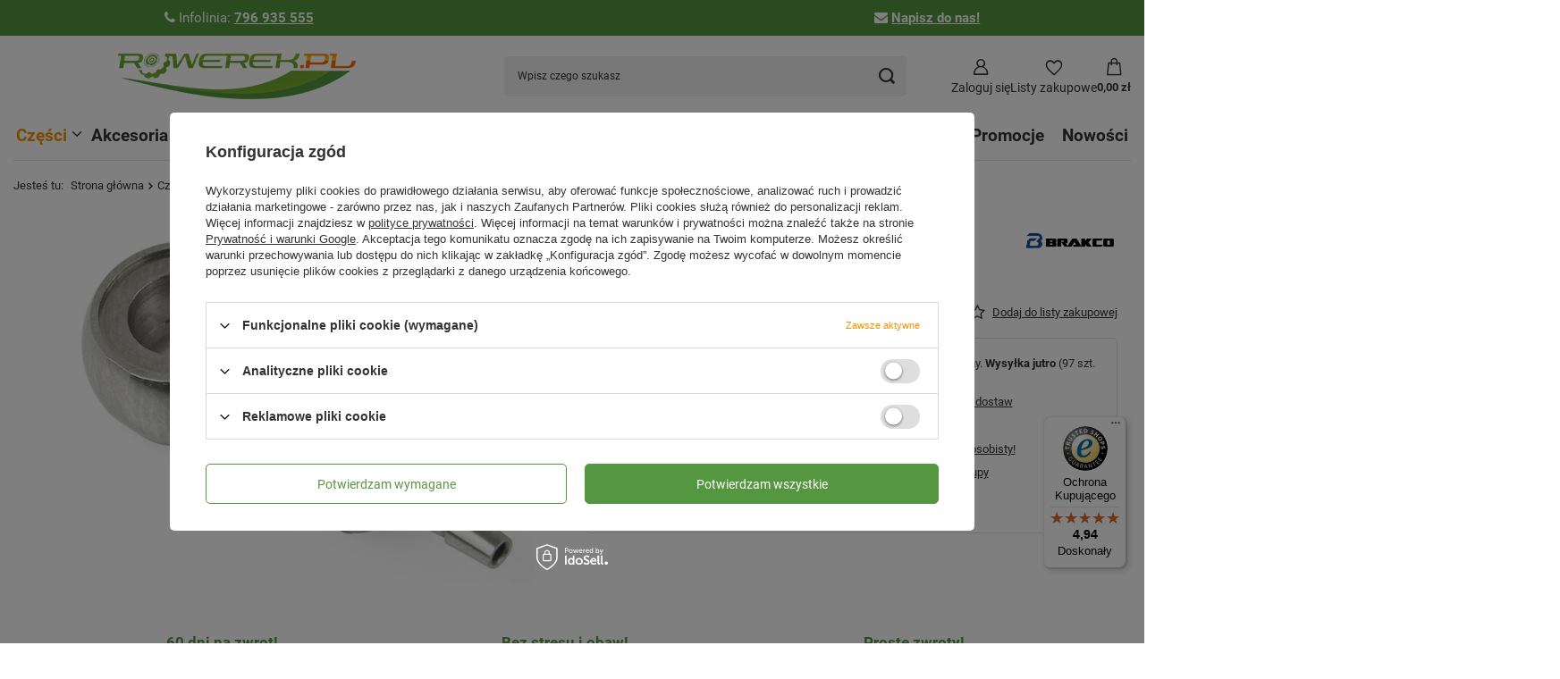

--- FILE ---
content_type: text/html; charset=utf-8
request_url: https://rowerek.pl/product-pol-23649-Banjo-firmy-Brakco-HBP-28-do-przewodu-hydraulicznego-Magura-2-2-mm.html
body_size: 31858
content:
<!DOCTYPE html>
<html lang="pl" class="--vat --gross " ><head><link rel="preload" as="image" fetchpriority="high" href="/hpeciai/c5d4caf8f3ccac543e7b63fd60cd078b/pol_pm_Banjo-firmy-Brakco-HBP-28-do-przewodu-hydraulicznego-Magura-2-2-mm-23649_1.jpg"><meta name="viewport" content="initial-scale = 1.0, maximum-scale = 5.0, width=device-width, viewport-fit=cover"><meta http-equiv="Content-Type" content="text/html; charset=utf-8"><meta http-equiv="X-UA-Compatible" content="IE=edge"><title>Banjo firmy Brakco HBP-28 do przewodu hydraulicznego Magura 2,2 mm  | sklep rowerowy Rowerek.pl</title><meta name="keywords" content="Banjo firmy Brakco HBP-28 do przewodu hydraulicznego Magura 2,2 mm"><meta name="description" content="Banjo firmy Brakco HBP-28 do przewodu hydraulicznego Magura 2,2 mm | największy wybór części i akcesoriów w sklepie rowerowy Rowerek.pl"><link rel="icon" href="/gfx/pol/favicon.ico"><meta name="theme-color" content="#f59000"><meta name="msapplication-navbutton-color" content="#f59000"><meta name="apple-mobile-web-app-status-bar-style" content="#f59000"><link rel="stylesheet" type="text/css" href="/gfx/pol/projector_style.css.gzip?r=1765964203"><style>
							#photos_slider[data-skeleton] .photos__link:before {
								padding-top: calc(min((428/570 * 100%), 428px));
							}
							@media (min-width: 979px) {.photos__slider[data-skeleton] .photos__figure:not(.--nav):first-child .photos__link {
								max-height: 428px;
							}}
						</style><script>var app_shop={urls:{prefix:'data="/gfx/'.replace('data="', '')+'pol/',graphql:'/graphql/v1/'},vars:{meta:{viewportContent:'initial-scale = 1.0, maximum-scale = 5.0, width=device-width, viewport-fit=cover'},priceType:'gross',priceTypeVat:true,productDeliveryTimeAndAvailabilityWithBasket:false,geoipCountryCode:'US',fairShopLogo: { enabled: false, image: '/gfx/standards/safe_light.svg'},currency:{id:'PLN',symbol:'zł',country:'pl',format:'###,##0.00',beforeValue:false,space:true,decimalSeparator:',',groupingSeparator:' '},language:{id:'pol',symbol:'pl',name:'Polski'},omnibus:{enabled:true,rebateCodeActivate:false,hidePercentageDiscounts:false,},},txt:{priceTypeText:' brutto',},fn:{},fnrun:{},files:[],graphql:{}};const getCookieByName=(name)=>{const value=`; ${document.cookie}`;const parts = value.split(`; ${name}=`);if(parts.length === 2) return parts.pop().split(';').shift();return false;};if(getCookieByName('freeeshipping_clicked')){document.documentElement.classList.remove('--freeShipping');}if(getCookieByName('rabateCode_clicked')){document.documentElement.classList.remove('--rabateCode');}function hideClosedBars(){const closedBarsArray=JSON.parse(localStorage.getItem('closedBars'))||[];if(closedBarsArray.length){const styleElement=document.createElement('style');styleElement.textContent=`${closedBarsArray.map((el)=>`#${el}`).join(',')}{display:none !important;}`;document.head.appendChild(styleElement);}}hideClosedBars();</script><meta name="robots" content="index,follow"><meta name="rating" content="general"><meta name="Author" content="Sklep Rowerek.pl na bazie IdoSell (www.idosell.com/shop).">
<!-- Begin LoginOptions html -->

<style>
#client_new_social .service_item[data-name="service_Apple"]:before, 
#cookie_login_social_more .service_item[data-name="service_Apple"]:before,
.oscop_contact .oscop_login__service[data-service="Apple"]:before {
    display: block;
    height: 2.6rem;
    content: url('/gfx/standards/apple.svg?r=1743165583');
}
.oscop_contact .oscop_login__service[data-service="Apple"]:before {
    height: auto;
    transform: scale(0.8);
}
#client_new_social .service_item[data-name="service_Apple"]:has(img.service_icon):before,
#cookie_login_social_more .service_item[data-name="service_Apple"]:has(img.service_icon):before,
.oscop_contact .oscop_login__service[data-service="Apple"]:has(img.service_icon):before {
    display: none;
}
</style>

<!-- End LoginOptions html -->

<!-- Open Graph -->
<meta property="og:type" content="website"><meta property="og:url" content="https://rowerek.pl/product-pol-23649-Banjo-firmy-Brakco-HBP-28-do-przewodu-hydraulicznego-Magura-2-2-mm.html
"><meta property="og:title" content="Banjo firmy Brakco HBP-28 do przewodu hydraulicznego Magura 2,2 mm"><meta property="og:site_name" content="Sklep Rowerek.pl"><meta property="og:locale" content="pl_PL"><meta property="og:image" content="https://rowerek.pl/hpeciai/c5dea57804fabdf050c58715fc17feec/pol_pl_Banjo-firmy-Brakco-HBP-28-do-przewodu-hydraulicznego-Magura-2-2-mm-23649_1.jpg"><meta property="og:image:width" content="570"><meta property="og:image:height" content="428"><link rel="manifest" href="https://rowerek.pl/data/include/pwa/1/manifest.json?t=3"><meta name="apple-mobile-web-app-capable" content="yes"><meta name="apple-mobile-web-app-status-bar-style" content="black"><meta name="apple-mobile-web-app-title" content="rowerek.pl"><link rel="apple-touch-icon" href="/data/include/pwa/1/icon-128.png"><link rel="apple-touch-startup-image" href="/data/include/pwa/1/logo-512.png" /><meta name="msapplication-TileImage" content="/data/include/pwa/1/icon-144.png"><meta name="msapplication-TileColor" content="#2F3BA2"><meta name="msapplication-starturl" content="/"><script type="application/javascript">var _adblock = true;</script><script async src="/data/include/advertising.js"></script><script type="application/javascript">var statusPWA = {
                online: {
                    txt: "Połączono z internetem",
                    bg: "#5fa341"
                },
                offline: {
                    txt: "Brak połączenia z internetem",
                    bg: "#eb5467"
                }
            }</script><script async type="application/javascript" src="/ajax/js/pwa_online_bar.js?v=1&r=6"></script><script >
window.dataLayer = window.dataLayer || [];
window.gtag = function gtag() {
dataLayer.push(arguments);
}
gtag('consent', 'default', {
'ad_storage': 'denied',
'analytics_storage': 'denied',
'ad_personalization': 'denied',
'ad_user_data': 'denied',
'wait_for_update': 500
});

gtag('set', 'ads_data_redaction', true);
</script><script id="iaiscript_1" data-requirements="W10=" data-ga4_sel="ga4script">
window.iaiscript_1 = `<${'script'}  class='google_consent_mode_update'>
gtag('consent', 'update', {
'ad_storage': 'denied',
'analytics_storage': 'denied',
'ad_personalization': 'denied',
'ad_user_data': 'denied'
});
</${'script'}>`;
</script>
<!-- End Open Graph -->

<link rel="canonical" href="https://rowerek.pl/product-pol-23649-Banjo-firmy-Brakco-HBP-28-do-przewodu-hydraulicznego-Magura-2-2-mm.html" />

                <!-- Global site tag (gtag.js) -->
                <script  async src="https://www.googletagmanager.com/gtag/js?id=G-2Y12053ESF"></script>
                <script >
                    window.dataLayer = window.dataLayer || [];
                    window.gtag = function gtag(){dataLayer.push(arguments);}
                    gtag('js', new Date());
                    
                    gtag('config', 'G-2Y12053ESF');

                </script>
                            <!-- Google Tag Manager -->
                    <script >(function(w,d,s,l,i){w[l]=w[l]||[];w[l].push({'gtm.start':
                    new Date().getTime(),event:'gtm.js'});var f=d.getElementsByTagName(s)[0],
                    j=d.createElement(s),dl=l!='dataLayer'?'&l='+l:'';j.async=true;j.src=
                    'https://www.googletagmanager.com/gtm.js?id='+i+dl;f.parentNode.insertBefore(j,f);
                    })(window,document,'script','dataLayer','GTM-PNQVRB5');</script>
            <!-- End Google Tag Manager -->
<!-- Begin additional html or js -->


<!--4|1|4| modified: 2025-10-20 09:42:05-->
<script type='application/ld+json'>
{
  "@context": "http://www.schema.org",
  "@type": "LocalBusiness",
  "name": "Internetowy sklep rowerowy Rowerek.pl",
  "url": "https://rowerek.pl/",
  "logo": "https://rowerek.pl/data/gfx/mask/pol/logo_1_big.png",
  "description": "Profesjonalny sklep internetowy posiadający w swojej ofercie części, narzędzia i akcesoria rowerowe najbardziej prestiżowych marek",
  "address": {
     "@type": "PostalAddress",
     "streetAddress": "Wojska Polskiego 86",
     "addressLocality": "Zielona Góra",
     "addressRegion": "Lubuskie",
     "postalCode": "65-762",
     "addressCountry": "PL"
  },
   "openingHours": "Mo 10:00-18:00 Tu 10:00-18:00 We 10:00-18:00 Th 10:00-18:00 Fr 10:00-18:00",
    "email": "sklep@rowerek.pl",
   "telephone": "+48 796 935 555"

}
</script>
<!--8|1|1| modified: 2022-05-13 13:16:53-->
<!-- Google Tag Manager -->
<script>(function(w,d,s,l,i){w[l]=w[l]||[];w[l].push({'gtm.start':
new Date().getTime(),event:'gtm.js'});var f=d.getElementsByTagName(s)[0],
j=d.createElement(s),dl=l!='dataLayer'?'&l='+l:'';j.async=true;j.src=
'https://www.googletagmanager.com/gtm.js?id='+i+dl;f.parentNode.insertBefore(j,f);
})(window,document,'script','dataLayer','GTM-PNQVRB5');</script>
<!-- End Google Tag Manager -->
<!--10|1|8| modified: 2023-11-30 07:54:59-->
<!-- Google tag (gtag.js) -->
<script async src="https://www.googletagmanager.com/gtag/js?id=G-2Y12053ESF"></script>
<script>
  window.dataLayer = window.dataLayer || [];
  function gtag(){dataLayer.push(arguments);}
  gtag('js', new Date());

  gtag('config', 'G-2Y12053ESF');
</script>
<!--16|1|12| modified: 2025-10-22 07:39:01-->
<meta name="google-site-verification" content="YaISVjFWFqdg3pq0Bn4G-FhuFgYrsnS3FWzmGnYnLQw" />

<!--17|1|12| modified: 2025-10-22 08:20:38-->
<meta name="google-site-verification" content="iGOO9g2xMObN-Agjnj7aQN7KKbX3EJE7qkgU1MjkBS0" />

<!-- End additional html or js -->
                <script>
                if (window.ApplePaySession && window.ApplePaySession.canMakePayments()) {
                    var applePayAvailabilityExpires = new Date();
                    applePayAvailabilityExpires.setTime(applePayAvailabilityExpires.getTime() + 2592000000); //30 days
                    document.cookie = 'applePayAvailability=yes; expires=' + applePayAvailabilityExpires.toUTCString() + '; path=/;secure;'
                    var scriptAppleJs = document.createElement('script');
                    scriptAppleJs.src = "/ajax/js/apple.js?v=3";
                    if (document.readyState === "interactive" || document.readyState === "complete") {
                          document.body.append(scriptAppleJs);
                    } else {
                        document.addEventListener("DOMContentLoaded", () => {
                            document.body.append(scriptAppleJs);
                        });  
                    }
                } else {
                    document.cookie = 'applePayAvailability=no; path=/;secure;'
                }
                </script>
                <script>let paypalDate = new Date();
                    paypalDate.setTime(paypalDate.getTime() + 86400000);
                    document.cookie = 'payPalAvailability_PLN=-1; expires=' + paypalDate.getTime() + '; path=/; secure';
                </script></head><body><div id="container" class="projector_page container max-width-1600"><header class=" commercial_banner max-width-1400"><script type="application/ld+json">
		{
		"@context": "http://schema.org",
		"@type": "Organization",
		"url": "https://rowerek.pl/",
		"logo": "https://rowerek.pl/data/gfx/mask/pol/logo_1_big.png"
		}
		</script><script type="application/ld+json">
		{
			"@context": "http://schema.org",
			"@type": "BreadcrumbList",
			"itemListElement": [
			{
			"@type": "ListItem",
			"position": 1,
      "item": {"@id": "/pol_m_Czesci-100.html",
      	"name": "Części"
			  }
      },
			{
			"@type": "ListItem",
			"position": 2,
      "item": {"@id": "/pol_m_Czesci_Hamulce-i-czesci-hamulcowe-166.html",
      	"name": "Hamulce i części hamulcowe"
			  }
      },
			{
			"@type": "ListItem",
			"position": 3,
      "item": {"@id": "/pol_m_Czesci_Hamulce-i-czesci-hamulcowe_Tarczowe-167.html",
      	"name": "Tarczowe"
			  }
      },
			{
			"@type": "ListItem",
			"position": 4,
      "item": {"@id": "/pol_m_Czesci_Hamulce-i-czesci-hamulcowe_Tarczowe_Adaptery-sruby-168.html",
      	"name": "Adaptery, śruby"
			  }
      }]
		}
	</script><script type="application/ld+json">
		{
		"@context": "http://schema.org",
		"@type": "WebSite",
		
		"url": "https://rowerek.pl/",
		"potentialAction": {
		"@type": "SearchAction",
		"target": "https://rowerek.pl/search.php?text={search_term_string}",
		"query-input": "required name=search_term_string"
		}
		}
	</script><script type="application/ld+json">
		{
		"@context": "http://schema.org",
		"@type": "Product",
		
		"description": "",
		"name": "Banjo firmy Brakco HBP-28 do przewodu hydraulicznego Magura 2,2 mm",
		"productID": "mpn:",
		"brand": {
			"@type": "Brand",
			"name": "Brakco"
		},
		"image": "https://rowerek.pl/hpeciai/c5dea57804fabdf050c58715fc17feec/pol_pl_Banjo-firmy-Brakco-HBP-28-do-przewodu-hydraulicznego-Magura-2-2-mm-23649_1.jpg"
		,
		"offers": [
			{
			"@type": "Offer",
			"availability": "http://schema.org/InStock",
			
					"price": "25.00",
          "priceCurrency": "PLN",
				

			
				"hasMerchantReturnPolicy": {
					"@type": "MerchantReturnPolicy",
			
			
					
					"returnPolicyCategory": "https://schema.org/MerchantReturnFiniteReturnWindow",
			
				
					
					"refundType": "https://schema.org/FullRefund",
			
				
			
					"merchantReturnDays": 60,

			
						
					"returnFees": "https://schema.org/ReturnShippingFees",
					
			
					"returnMethod": "https://schema.org/ReturnByMail",
					"applicableCountry": "US"
				},
				"shippingDetails": {
					"@type": "OfferShippingDetails",
					"shippingRate": {
						"@type": "MonetaryAmount",
						"value": "4.99",
						"currency": "PLN"
					},
					"shippingDestination": {
						"@type": "DefinedRegion",
						"addressCountry": "US"
					}
			
			
				},

			
			"eligibleQuantity": {
			"value":  "1",
      
			"unitCode": "szt.",
			"@type": [
			"QuantitativeValue"
			]
			},
			"url": "https://rowerek.pl/product-pol-23649-Banjo-firmy-Brakco-HBP-28-do-przewodu-hydraulicznego-Magura-2-2-mm.html"
			}
			
		]
		}

		</script><div class="bars_top bars"><div class="bars__item" id="bar22" style="--background-color:#559741;--border-color:#559741;--font-color:#ffffff;"><div class="bars__wrapper"><div class="bars__content"> <div class="bar_style"><i class="icon-phone"> </i>Infolinia: <strong><a href="tel:796935555">796 935 555</a></strong></div>  <div class="bar_style"><i class="icon-envelope"> </i><strong><a href="mailto:kontakt@rowerek.pl">Napisz do nas!</a> </strong></div></div></div></div></div><script>document.documentElement.style.setProperty('--bars-height',`${document.querySelector('.bars_top').offsetHeight}px`);</script><script class="ajaxLoad">app_shop.vars.vat_registered="true";app_shop.vars.currency_format="###,##0.00";app_shop.vars.currency_before_value=false;app_shop.vars.currency_space=true;app_shop.vars.symbol="zł";app_shop.vars.id="PLN";app_shop.vars.baseurl="http://rowerek.pl/";app_shop.vars.sslurl="https://rowerek.pl/";app_shop.vars.curr_url="%2Fproduct-pol-23649-Banjo-firmy-Brakco-HBP-28-do-przewodu-hydraulicznego-Magura-2-2-mm.html";var currency_decimal_separator=',';var currency_grouping_separator=' ';app_shop.vars.blacklist_extension=["exe","com","swf","js","php"];app_shop.vars.blacklist_mime=["application/javascript","application/octet-stream","message/http","text/javascript","application/x-deb","application/x-javascript","application/x-shockwave-flash","application/x-msdownload"];app_shop.urls.contact="/contact-pol.html";</script><div id="viewType" style="display:none"></div><div id="menu_skip" class="menu_skip"><a href="#layout" class="btn --outline --medium menu_skip__link --layout">Przejdź do zawartości strony</a><a href="#menu_categories" class="btn --outline --medium menu_skip__link --menu">Przejdź do kategorii</a></div><div id="logo" class="d-flex align-items-center"><a href="/" target="_self" aria-label="Logo sklepu"><img src="/data/gfx/mask/pol/logo_1_big.png" alt="Internetowy sklep rowerowy - ROWEREK.PL" width="266" height="52"></a></div><form action="https://rowerek.pl/search.php" method="get" id="menu_search" class="menu_search"><a href="#showSearchForm" class="menu_search__mobile" aria-label="Szukaj"></a><div class="menu_search__block"><div class="menu_search__item --input"><input class="menu_search__input" type="text" name="text" autocomplete="off" placeholder="Wpisz czego szukasz" aria-label="Wpisz czego szukasz"><button class="menu_search__submit" type="submit" aria-label="Szukaj"></button></div><div class="menu_search__item --results search_result"></div></div></form><div id="menu_top" class="menu_top"><div class="account_links"><a class="account_links__item" href="https://rowerek.pl/login.php" aria-label="Zaloguj się"><span class="account_links__text --logged-out">Zaloguj się</span></a></div><div class="shopping_list_top" data-empty="true"><a href="https://rowerek.pl/pl/shoppinglist/" class="wishlist_link slt_link --empty" aria-label="Listy zakupowe"><span class="slt_link__text">Listy zakupowe</span></a><div class="slt_lists"><ul class="slt_lists__nav"><li class="slt_lists__nav_item" data-list_skeleton="true" data-list_id="true" data-shared="true"><a href="#" class="slt_lists__nav_link" data-list_href="true"><span class="slt_lists__nav_name" data-list_name="true"></span><span class="slt_lists__count" data-list_count="true">0</span></a></li><li class="slt_lists__nav_item --empty"><a class="slt_lists__nav_link --empty" href="https://rowerek.pl/pl/shoppinglist/"><span class="slt_lists__nav_name" data-list_name="true">Lista zakupowa</span><span class="slt_lists__count" data-list_count="true">0</span></a></li></ul></div></div><div id="menu_basket" class="topBasket --skeleton"><a href="/basketedit.php" class="topBasket__sub" aria-label="Wartość koszyka: 0,00 zł"><span class="badge badge-info" aria-hidden="true"></span><strong class="topBasket__price">0,00 zł</strong></a><div class="topBasket__details --products" style="display: none;"><div class="topBasket__block --labels"><label class="topBasket__item --name">Produkt</label><label class="topBasket__item --sum">Ilość</label><label class="topBasket__item --prices">Cena</label></div><div class="topBasket__block --products"></div></div><div class="topBasket__details --shipping" style="display: none;"><span class="topBasket__name">Koszt dostawy od</span><span id="shipppingCost"></span><div class="free_shipping_basket"><p>Dostawa za grosz od 250zł</p></div></div><script>
						app_shop.vars.cache_html = true;
					</script></div></div><nav id="menu_categories" aria-label="Kategorie główne"><button type="button" class="navbar-toggler" aria-label="Menu"><i class="icon-reorder"></i></button><div class="navbar-collapse" id="menu_navbar"><ul class="navbar-nav mx-md-n2"><li class="nav-item nav-open"><span class="nav-link-wrapper"><a  href="/pol_m_Czesci-100.html" target="_self" title="Części" class="nav-link --l1 active" >Części</a><button class="nav-link-expand" type="button" aria-label="Części, Menu"></button></span><ul class="navbar-subnav"><li class="nav-header"><a href="#backLink" class="nav-header__backLink"><i class="icon-angle-left"></i></a><a  href="/pol_m_Czesci-100.html" target="_self" title="Części" class="nav-link --l1 active" >Części</a></li><li class="nav-item"><span class="nav-link-wrapper"><a  href="/pol_m_Czesci_Amortyzatory-590.html" target="_self" title="Amortyzatory rowerowe" class="nav-link --l2" >Amortyzatory rowerowe</a><button class="nav-link-expand" type="button" aria-label="Amortyzatory rowerowe, Menu"></button></span><ul class="navbar-subsubnav"><li class="nav-header"><a href="#backLink" class="nav-header__backLink"><i class="icon-angle-left"></i></a><a  href="/pol_m_Czesci_Amortyzatory-590.html" target="_self" title="Amortyzatory rowerowe" class="nav-link --l2" >Amortyzatory rowerowe</a></li><li class="nav-item"><a  href="/pol_m_Czesci_Amortyzatory-dumpery-501.html" target="_self" title="Amortyzatory, dumpery" class="nav-link --l3" >Amortyzatory, dumpery</a></li><li class="nav-item"><a  href="/pol_m_Czesci_Amortyzatory_Manetka-dzwignia-blokady-skoku-629.html" target="_self" title="Manetka, dźwignia blokady skoku" class="nav-link --l3" >Manetka, dźwignia blokady skoku</a></li><li class="nav-item"><a  href="/pol_m_Czesci_Amortyzatory_Uszczelki-do-amortyzatora-627.html" target="_self" title="Uszczelki do amortyzatora" class="nav-link --l3" >Uszczelki do amortyzatora</a></li><li class="nav-item"><a  href="/pol_m_Czesci_Amortyzatory_Tuleje-slizgowe-628.html" target="_self" title="Tuleje ślizgowe" class="nav-link --l3" >Tuleje ślizgowe</a></li><li class="nav-item"><a  href="/pol_m_Czesci_Amortyzatory_Inne-czesci-do-amortyzatorow-630.html" target="_self" title="Inne części do amortyzatorów" class="nav-link --l3" >Inne części do amortyzatorów</a></li></ul></li><li class="nav-item"><span class="nav-link-wrapper"><a  href="/pol_m_Czesci_Kola_Zestawy-kol-237.html" target="_self" title="Całe koła" class="nav-link --l2" >Całe koła</a><button class="nav-link-expand" type="button" aria-label="Całe koła, Menu"></button></span><ul class="navbar-subsubnav"><li class="nav-header"><a href="#backLink" class="nav-header__backLink"><i class="icon-angle-left"></i></a><a  href="/pol_m_Czesci_Kola_Zestawy-kol-237.html" target="_self" title="Całe koła" class="nav-link --l2" >Całe koła</a></li><li class="nav-item"><a  href="/pol_m_Czesci_Cale-kola_Kola-przednie-295.html" target="_self" title="Koła przednie" class="nav-link --l3" >Koła przednie</a></li><li class="nav-item"><a  href="/pol_m_Czesci_Cale-kola_Kola-tylne-299.html" target="_self" title="Koła tylne" class="nav-link --l3" >Koła tylne</a></li><li class="nav-item"><a  href="/pol_m_Czesci_Cale-kola_Zestawy-kol-przod-tyl-237.html" target="_self" title="Zestawy kół - przód + tył" class="nav-link --l3" >Zestawy kół - przód + tył</a></li></ul></li><li class="nav-item"><span class="nav-link-wrapper"><a  href="/pol_m_Czesci_Czesci-do-e-bike-667.html" target="_self" title="Części do e-bike" class="nav-link --l2" >Części do e-bike</a></span></li><li class="nav-item"><span class="nav-link-wrapper"><a  href="/pol_m_Czesci_Czesci-do-hulajnogi-elektrycznej-713.html" target="_self" title="Części do hulajnogi elektrycznej" class="nav-link --l2" >Części do hulajnogi elektrycznej</a></span></li><li class="nav-item nav-open"><span class="nav-link-wrapper"><a  href="/pol_m_Czesci_Hamulce-i-czesci-hamulcowe-166.html" target="_self" title="Hamulce i części hamulcowe" class="nav-link --l2 active" >Hamulce i części hamulcowe</a><button class="nav-link-expand" type="button" aria-label="Hamulce i części hamulcowe, Menu"></button></span><ul class="navbar-subsubnav"><li class="nav-header"><a href="#backLink" class="nav-header__backLink"><i class="icon-angle-left"></i></a><a  href="/pol_m_Czesci_Hamulce-i-czesci-hamulcowe-166.html" target="_self" title="Hamulce i części hamulcowe" class="nav-link --l2 active" >Hamulce i części hamulcowe</a></li><li class="nav-item nav-open"><a  href="/pol_m_Czesci_Hamulce-i-czesci-hamulcowe_Tarczowe-167.html" target="_self" title="Tarczowe" class="nav-link --l3 active" >Tarczowe</a></li><li class="nav-item"><a  href="/pol_m_Czesci_Hamulce-i-czesci-hamulcowe_U-Brake-576.html" target="_self" title="U-Brake" class="nav-link --l3" >U-Brake</a></li><li class="nav-item"><a  href="/pol_m_Czesci_Hamulce-i-czesci-hamulcowe_V-Brake-171.html" target="_self" title="V-Brake" class="nav-link --l3" >V-Brake</a></li></ul></li><li class="nav-item"><span class="nav-link-wrapper"><a  href="/pol_m_Czesci_Kasety-i-wolnobiegi-626.html" target="_self" title="Kasety i wolnobiegi" class="nav-link --l2" >Kasety i wolnobiegi</a><button class="nav-link-expand" type="button" aria-label="Kasety i wolnobiegi, Menu"></button></span><ul class="navbar-subsubnav"><li class="nav-header"><a href="#backLink" class="nav-header__backLink"><i class="icon-angle-left"></i></a><a  href="/pol_m_Czesci_Kasety-i-wolnobiegi-626.html" target="_self" title="Kasety i wolnobiegi" class="nav-link --l2" >Kasety i wolnobiegi</a></li><li class="nav-item"><a  href="/pol_m_Czesci_Kasety-i-wolnobiegi_Kasety-i-wolnobiegi-191.html" target="_self" title="Kasety i wolnobiegi" class="nav-link --l3" >Kasety i wolnobiegi</a></li><li class="nav-item"><a  href="/pol_m_Czesci_Kasety-i-wolnobiegi_Czesci-do-kaset-450.html" target="_self" title="Części do kaset" class="nav-link --l3" >Części do kaset</a></li></ul></li><li class="nav-item"><span class="nav-link-wrapper"><a  href="/pol_m_Czesci_Kierownice-i-wsporniki-535.html" target="_self" title="Kierownice i wsporniki kierownicy" class="nav-link --l2" >Kierownice i wsporniki kierownicy</a><button class="nav-link-expand" type="button" aria-label="Kierownice i wsporniki kierownicy, Menu"></button></span><ul class="navbar-subsubnav"><li class="nav-header"><a href="#backLink" class="nav-header__backLink"><i class="icon-angle-left"></i></a><a  href="/pol_m_Czesci_Kierownice-i-wsporniki-535.html" target="_self" title="Kierownice i wsporniki kierownicy" class="nav-link --l2" >Kierownice i wsporniki kierownicy</a></li><li class="nav-item"><a  href="/pol_m_Czesci_Kierownice-i-wsporniki-kierownicy_Kierownice-198.html" target="_self" title="Kierownice" class="nav-link --l3" >Kierownice</a></li><li class="nav-item"><a  href="/pol_m_Czesci_Kierownice-i-wsporniki-kierownicy_Wsporniki-kierownicy-241.html" target="_self" title="Wsporniki kierownicy" class="nav-link --l3" >Wsporniki kierownicy</a></li></ul></li><li class="nav-item"><span class="nav-link-wrapper"><a  href="/pol_m_Czesci_Linki-i-pancerze-238.html" target="_self" title="Linki i pancerze" class="nav-link --l2" >Linki i pancerze</a><button class="nav-link-expand" type="button" aria-label="Linki i pancerze, Menu"></button></span><ul class="navbar-subsubnav"><li class="nav-header"><a href="#backLink" class="nav-header__backLink"><i class="icon-angle-left"></i></a><a  href="/pol_m_Czesci_Linki-i-pancerze-238.html" target="_self" title="Linki i pancerze" class="nav-link --l2" >Linki i pancerze</a></li><li class="nav-item"><a  href="/pol_m_Czesci_Linki-i-pancerze_Hamulcowe-239.html" target="_self" title="Hamulcowe" class="nav-link --l3" >Hamulcowe</a></li><li class="nav-item"><a  href="/pol_m_Czesci_Linki-i-pancerze_Przerzutkowe-240.html" target="_self" title="Przerzutkowe" class="nav-link --l3" >Przerzutkowe</a></li><li class="nav-item"><a  href="/pol_m_Czesci_Linki-i-pancerze_Inne-553.html" target="_self" title="Inne" class="nav-link --l3" >Inne</a></li></ul></li><li class="nav-item"><span class="nav-link-wrapper"><a  href="/pol_m_Czesci_Kasety-lancuchy-i-wolnobiegi_Lancuchy-179.html" target="_self" title="Łańcuchy" class="nav-link --l2" >Łańcuchy</a><button class="nav-link-expand" type="button" aria-label="Łańcuchy, Menu"></button></span><ul class="navbar-subsubnav"><li class="nav-header"><a href="#backLink" class="nav-header__backLink"><i class="icon-angle-left"></i></a><a  href="/pol_m_Czesci_Kasety-lancuchy-i-wolnobiegi_Lancuchy-179.html" target="_self" title="Łańcuchy" class="nav-link --l2" >Łańcuchy</a></li><li class="nav-item"><a  href="/pol_m_Czesci_Lancuchy_1-rzedowe-212.html" target="_self" title="1-rzędowe" class="nav-link --l3" >1-rzędowe</a></li><li class="nav-item"><a  href="/pol_m_Czesci_Lancuchy_5-8-rzedowe-180.html" target="_self" title="5-8-rzędowe" class="nav-link --l3" >5-8-rzędowe</a></li><li class="nav-item"><a  href="/pol_m_Czesci_Lancuchy_9-rzedowe-181.html" target="_self" title="9-rzędowe" class="nav-link --l3" >9-rzędowe</a></li><li class="nav-item"><a  href="/pol_m_Czesci_Lancuchy_10-rzedowe-213.html" target="_self" title="10-rzędowe" class="nav-link --l3" >10-rzędowe</a></li><li class="nav-item"><a  href="/pol_m_Czesci_Lancuchy_11-rzedowe-406.html" target="_self" title="11-rzędowe" class="nav-link --l3" >11-rzędowe</a></li><li class="nav-item"><a  href="/pol_m_Czesci_Lancuchy_12-rzedowe-440.html" target="_self" title="12-rzędowe" class="nav-link --l3" >12-rzędowe</a></li><li class="nav-item"><a  href="/pol_m_Czesci_Lancuchy_9-10-11-Linkglide-708.html" target="_self" title="9/10/11-Linkglide" class="nav-link --l3" >9/10/11-Linkglide</a></li><li class="nav-item"><a  href="/pol_m_Czesci_Kasety-i-wolnobiegi_Spinki-i-zlaczki-454.html" target="_self" title="Spinki i złączki" class="nav-link --l3" >Spinki i złączki</a></li><li class="nav-item"><a  href="/pol_m_Czesci_Kasety-i-wolnobiegi_Napinacze-prowadnice-lancucha-500.html" target="_self" title="Napinacze, prowadnice łańcucha" class="nav-link --l3" >Napinacze, prowadnice łańcucha</a></li></ul></li><li class="nav-item"><span class="nav-link-wrapper"><a  href="/pol_m_Czesci_Lozyska-502.html" target="_self" title="Łożyska" class="nav-link --l2" >Łożyska</a><button class="nav-link-expand" type="button" aria-label="Łożyska, Menu"></button></span><ul class="navbar-subsubnav"><li class="nav-header"><a href="#backLink" class="nav-header__backLink"><i class="icon-angle-left"></i></a><a  href="/pol_m_Czesci_Lozyska-502.html" target="_self" title="Łożyska" class="nav-link --l2" >Łożyska</a></li><li class="nav-item"><a  href="/pol_m_Czesci_Lozyska_Lozyska-592.html" target="_self" title="Łożyska" class="nav-link --l3" >Łożyska</a></li><li class="nav-item"><a  href="/pol_m_Czesci_Lozyska_Koszyki-593.html" target="_self" title="Koszyki kulek" class="nav-link --l3" >Koszyki kulek</a></li><li class="nav-item"><a  href="/pol_m_Czesci_Lozyska_Oslony-koszyka-kulek-657.html" target="_self" title="Osłony koszyka kulek" class="nav-link --l3" >Osłony koszyka kulek</a></li><li class="nav-item"><a  href="/pol_m_Czesci_Lozyska_Kulki-lozyskowe-591.html" target="_self" title="Kulki łożyskowe" class="nav-link --l3" >Kulki łożyskowe</a></li></ul></li><li class="nav-item"><span class="nav-link-wrapper"><a  href="/pol_m_Czesci_Manetki-Klamko-manetki-232.html" target="_self" title="Manetki, Klamko-manetki" class="nav-link --l2" >Manetki, Klamko-manetki</a><button class="nav-link-expand" type="button" aria-label="Manetki, Klamko-manetki, Menu"></button></span><ul class="navbar-subsubnav"><li class="nav-header"><a href="#backLink" class="nav-header__backLink"><i class="icon-angle-left"></i></a><a  href="/pol_m_Czesci_Manetki-Klamko-manetki-232.html" target="_self" title="Manetki, Klamko-manetki" class="nav-link --l2" >Manetki, Klamko-manetki</a></li><li class="nav-item"><a  href="/pol_m_Czesci_Manetki-Klamko-manetki_Manetki-288.html" target="_self" title="Manetki" class="nav-link --l3" >Manetki</a></li><li class="nav-item"><a  href="/pol_m_Czesci_Manetki-Klamko-manetki_Klamko-manetki-233.html" target="_self" title="Klamko-manetki" class="nav-link --l3" >Klamko-manetki</a></li><li class="nav-item"><a  href="/pol_m_Czesci_Manetki-Klamko-manetki_Czesci-i-akcesoria-do-manetek-473.html" target="_self" title="Części i akcesoria do manetek" class="nav-link --l3" >Części i akcesoria do manetek</a></li></ul></li><li class="nav-item"><span class="nav-link-wrapper"><a  href="/pol_m_Czesci_Mechanizmy-korbowe-322.html" target="_self" title="Mechanizmy korbowe" class="nav-link --l2" >Mechanizmy korbowe</a><button class="nav-link-expand" type="button" aria-label="Mechanizmy korbowe, Menu"></button></span><ul class="navbar-subsubnav"><li class="nav-header"><a href="#backLink" class="nav-header__backLink"><i class="icon-angle-left"></i></a><a  href="/pol_m_Czesci_Mechanizmy-korbowe-322.html" target="_self" title="Mechanizmy korbowe" class="nav-link --l2" >Mechanizmy korbowe</a></li><li class="nav-item"><a  href="/pol_m_Czesci_Mechanizmy-korbowe_1-rzedowe-412.html" target="_self" title="1 - rzędowe" class="nav-link --l3" >1 - rzędowe</a></li><li class="nav-item"><a  href="/pol_m_Czesci_Mechanizmy-korbowe_6-7-8-rzedowe-357.html" target="_self" title="6/7/8 rzędowe" class="nav-link --l3" >6/7/8 rzędowe</a></li><li class="nav-item"><a  href="/pol_m_Czesci_Mechanizmy-korbowe_9-rzedowe-323.html" target="_self" title="9 - rzędowe" class="nav-link --l3" >9 - rzędowe</a></li><li class="nav-item"><a  href="/pol_m_Czesci_Mechanizmy-korbowe_10-rzedowe-354.html" target="_self" title="10 - rzędowe" class="nav-link --l3" >10 - rzędowe</a></li><li class="nav-item"><a  href="/pol_m_Czesci_Mechanizmy-korbowe_11-rzedowe-451.html" target="_self" title="11 - rzędowe" class="nav-link --l3" >11 - rzędowe</a></li><li class="nav-item"><a  href="/pol_m_Czesci_Mechanizmy-korbowe_12-rzedowe-539.html" target="_self" title="12-rzędowe" class="nav-link --l3" >12-rzędowe</a></li><li class="nav-item"><a  href="/pol_m_Czesci_Mechanizmy-korbowe_Oslony-488.html" target="_self" title="Osłony" class="nav-link --l3" >Osłony</a></li><li class="nav-item"><a  href="/pol_m_Czesci_Mechanizmy-korbowe_Sruby-562.html" target="_self" title="Śruby" class="nav-link --l3" >Śruby</a></li><li class="nav-item"><a  href="/pol_m_Czesci_Mechanizmy-korbowe_Tarcze-487.html" target="_self" title="Tarcze" class="nav-link --l3" >Tarcze</a></li><li class="nav-item"><a  href="/pol_m_Czesci_Mechanizmy-korbowe_Inne-489.html" target="_self" title="Inne" class="nav-link --l3" >Inne</a></li></ul></li><li class="nav-item"><span class="nav-link-wrapper"><a  href="/pol_m_Czesci_Obrecze-227.html" target="_self" title="Obręcze" class="nav-link --l2" >Obręcze</a><button class="nav-link-expand" type="button" aria-label="Obręcze, Menu"></button></span><ul class="navbar-subsubnav"><li class="nav-header"><a href="#backLink" class="nav-header__backLink"><i class="icon-angle-left"></i></a><a  href="/pol_m_Czesci_Obrecze-227.html" target="_self" title="Obręcze" class="nav-link --l2" >Obręcze</a></li><li class="nav-item"><a  href="/pol_m_Czesci_Obrecze_MTB-228.html" target="_self" title="MTB" class="nav-link --l3" >MTB</a></li><li class="nav-item"><a  href="/pol_m_Czesci_Obrecze_Trekkingowe-229.html" target="_self" title="Trekkingowe" class="nav-link --l3" >Trekkingowe</a></li></ul></li><li class="nav-item"><span class="nav-link-wrapper"><a  href="/pol_m_Czesci_Ogumienie-204.html" target="_self" title="Ogumienie" class="nav-link --l2" >Ogumienie</a><button class="nav-link-expand" type="button" aria-label="Ogumienie, Menu"></button></span><ul class="navbar-subsubnav"><li class="nav-header"><a href="#backLink" class="nav-header__backLink"><i class="icon-angle-left"></i></a><a  href="/pol_m_Czesci_Ogumienie-204.html" target="_self" title="Ogumienie" class="nav-link --l2" >Ogumienie</a></li><li class="nav-item"><a  href="/pol_m_Czesci_Ogumienie_Opony-205.html" target="_self" title="Opony" class="nav-link --l3" >Opony</a></li><li class="nav-item"><a  href="/pol_m_Czesci_Ogumienie_Detki-325.html" target="_self" title="Dętki i wentyle" class="nav-link --l3" >Dętki i wentyle</a></li><li class="nav-item"><a  href="/pol_m_Czesci_Ogumienie_Latki-zestawy-naprawcze-330.html" target="_self" title="Łatki, zestawy naprawcze" class="nav-link --l3" >Łatki, zestawy naprawcze</a></li><li class="nav-item"><a  href="/pol_m_Czesci_Ogumienie_Tasmy-na-obrecz-286.html" target="_self" title="Taśmy na obręcz" class="nav-link --l3" >Taśmy na obręcz</a></li><li class="nav-item"><a  href="/pol_m_Czesci_Ogumienie_Ochraniacze-detki-od-opony-670.html" target="_self" title="Ochraniacze dętki (od opony)" class="nav-link --l3" >Ochraniacze dętki (od opony)</a></li><li class="nav-item"><a  href="/pol_m_Czesci_Ogumienie_Zestawy-701.html" target="_self" title="Zestawy" class="nav-link --l3" >Zestawy</a></li><li class="nav-item"><a  href="/pol_m_Czesci_Systemy-bezdetkowe-211.html" target="_self" title="Systemy bezdętkowe" class="nav-link --l3" >Systemy bezdętkowe</a></li></ul></li><li class="nav-item"><span class="nav-link-wrapper"><a  href="/pol_m_Czesci_Pedaly-182.html" target="_self" title="Pedały" class="nav-link --l2" >Pedały</a><button class="nav-link-expand" type="button" aria-label="Pedały, Menu"></button></span><ul class="navbar-subsubnav"><li class="nav-header"><a href="#backLink" class="nav-header__backLink"><i class="icon-angle-left"></i></a><a  href="/pol_m_Czesci_Pedaly-182.html" target="_self" title="Pedały" class="nav-link --l2" >Pedały</a></li><li class="nav-item"><a  href="/pol_m_Czesci_Pedaly_Platformowe-183.html" target="_self" title="Platformowe" class="nav-link --l3" >Platformowe</a></li><li class="nav-item"><a  href="/pol_m_Czesci_Pedaly_Platformowe-i-SPD-w-jednym-598.html" target="_self" title="Platformowe i SPD w jednym" class="nav-link --l3" >Platformowe i SPD w jednym</a></li><li class="nav-item"><a  href="/pol_m_Czesci_Pedaly_SPD-184.html" target="_self" title="SPD" class="nav-link --l3" >SPD</a></li><li class="nav-item"><a  href="/pol_m_Czesci_Pedaly_Czesci-do-pedalow-474.html" target="_self" title="Części do pedałów" class="nav-link --l3" >Części do pedałów</a></li></ul></li><li class="nav-item"><span class="nav-link-wrapper"><a  href="/pol_m_Czesci_Piasty-187.html" target="_self" title="Piasty" class="nav-link --l2" >Piasty</a><button class="nav-link-expand" type="button" aria-label="Piasty, Menu"></button></span><ul class="navbar-subsubnav"><li class="nav-header"><a href="#backLink" class="nav-header__backLink"><i class="icon-angle-left"></i></a><a  href="/pol_m_Czesci_Piasty-187.html" target="_self" title="Piasty" class="nav-link --l2" >Piasty</a></li><li class="nav-item"><a  href="/pol_m_Czesci_Piasty_Piasty-Przednie-188.html" target="_self" title="Piasty Przednie" class="nav-link --l3" >Piasty Przednie</a></li><li class="nav-item"><a  href="/pol_m_Czesci_Piasty_Tylne-222.html" target="_self" title="Piasty Tylne" class="nav-link --l3" >Piasty Tylne</a></li><li class="nav-item"><a  href="/pol_m_Czesci_Piasty_Lozyska-384.html" target="_self" title="Łożyska" class="nav-link --l3" >Łożyska</a></li><li class="nav-item"><a  href="/pol_m_Czesci_Piasty_Czesci-do-piast-324.html" target="_self" title="Części do piast" class="nav-link --l3" >Części do piast</a></li></ul></li><li class="nav-item"><span class="nav-link-wrapper"><a  href="/pol_m_Czesci_Przerzutki-218.html" target="_self" title="Przerzutki" class="nav-link --l2" >Przerzutki</a><button class="nav-link-expand" type="button" aria-label="Przerzutki, Menu"></button></span><ul class="navbar-subsubnav"><li class="nav-header"><a href="#backLink" class="nav-header__backLink"><i class="icon-angle-left"></i></a><a  href="/pol_m_Czesci_Przerzutki-218.html" target="_self" title="Przerzutki" class="nav-link --l2" >Przerzutki</a></li><li class="nav-item"><a  href="/pol_m_Czesci_Przerzutki_Przednie-219.html" target="_self" title="Przednie" class="nav-link --l3" >Przednie</a></li><li class="nav-item"><a  href="/pol_m_Czesci_Przerzutki_Tylne-379.html" target="_self" title="Tylne" class="nav-link --l3" >Tylne</a></li><li class="nav-item"><a  href="/pol_m_Czesci_Przerzutki_Haki-do-przerzutek-424.html" target="_self" title="Haki do przerzutek" class="nav-link --l3" >Haki do przerzutek</a></li><li class="nav-item"><a  href="/pol_m_Czesci_Przerzutki_Czesci-do-przerzutek-283.html" target="_self" title="Części do przerzutek" class="nav-link --l3" >Części do przerzutek</a></li></ul></li><li class="nav-item"><span class="nav-link-wrapper"><a  href="/pol_m_Czesci_Ramy-rowerowe-i-czesci-476.html" target="_self" title="Ramy rowerowe i części" class="nav-link --l2" >Ramy rowerowe i części</a><button class="nav-link-expand" type="button" aria-label="Ramy rowerowe i części, Menu"></button></span><ul class="navbar-subsubnav"><li class="nav-header"><a href="#backLink" class="nav-header__backLink"><i class="icon-angle-left"></i></a><a  href="/pol_m_Czesci_Ramy-rowerowe-i-czesci-476.html" target="_self" title="Ramy rowerowe i części" class="nav-link --l2" >Ramy rowerowe i części</a></li><li class="nav-item"><a  href="/pol_m_Czesci_Ramy-rowerowe-i-czesci_Ramy-216.html" target="_self" title="Ramy" class="nav-link --l3" >Ramy</a></li><li class="nav-item"><a  href="/pol_m_Czesci_Ramy-rowerowe-i-czesci_Haki-do-ramy-rowerowej-423.html" target="_self" title="Haki do ramy rowerowej" class="nav-link --l3" >Haki do ramy rowerowej</a></li></ul></li><li class="nav-item"><span class="nav-link-wrapper"><a  href="/pol_m_Czesci_Siodelka-wsporniki-i-obejmy-478.html" target="_self" title="Siodełka, wsporniki i obejmy" class="nav-link --l2" >Siodełka, wsporniki i obejmy</a><button class="nav-link-expand" type="button" aria-label="Siodełka, wsporniki i obejmy, Menu"></button></span><ul class="navbar-subsubnav"><li class="nav-header"><a href="#backLink" class="nav-header__backLink"><i class="icon-angle-left"></i></a><a  href="/pol_m_Czesci_Siodelka-wsporniki-i-obejmy-478.html" target="_self" title="Siodełka, wsporniki i obejmy" class="nav-link --l2" >Siodełka, wsporniki i obejmy</a></li><li class="nav-item"><a  href="/pol_m_Czesci_Siodelka-wsporniki-i-obejmy_Siodelka-215.html" target="_self" title="Siodełka" class="nav-link --l3" >Siodełka</a></li><li class="nav-item"><a  href="/pol_m_Czesci_Siodelka-wsporniki-i-obejmy_Wsporniki-siodla-178.html" target="_self" title="Wsporniki siodła" class="nav-link --l3" >Wsporniki siodła</a></li><li class="nav-item"><a  href="/pol_m_Czesci_Obejmy-podsiodlowe-275.html" target="_self" title="Obejmy podsiodłowe" class="nav-link --l3" >Obejmy podsiodłowe</a></li><li class="nav-item"><a  href="/pol_m_Czesci_Siodelka-wsporniki-i-obejmy_Akcesoria-do-siodelek-633.html" target="_self" title="Akcesoria do siodełek" class="nav-link --l3" >Akcesoria do siodełek</a></li></ul></li><li class="nav-item"><span class="nav-link-wrapper"><a  href="/pol_m_Czesci_Kierownice-i-wsporniki_Stery-214.html" target="_self" title="Stery" class="nav-link --l2" >Stery</a><button class="nav-link-expand" type="button" aria-label="Stery, Menu"></button></span><ul class="navbar-subsubnav"><li class="nav-header"><a href="#backLink" class="nav-header__backLink"><i class="icon-angle-left"></i></a><a  href="/pol_m_Czesci_Kierownice-i-wsporniki_Stery-214.html" target="_self" title="Stery" class="nav-link --l2" >Stery</a></li><li class="nav-item"><a  href="/pol_m_Czesci_Stery_Stery-AHEAD-1-1-4-574.html" target="_self" title="Stery AHEAD 1 1/4" class="nav-link --l3" >Stery AHEAD 1 1/4</a></li><li class="nav-item"><a  href="/pol_m_Czesci_Stery_Stery-AHEAD-1-5-tapered-447.html" target="_self" title="Stery AHEAD 1,5&amp;quot; tapered" class="nav-link --l3" >Stery AHEAD 1,5&quot; tapered</a></li><li class="nav-item"><a  href="/pol_m_Czesci_Stery_Stery-AHEAD-28-6-mm-1-1-8-446.html" target="_self" title="Stery AHEAD 28,6 mm (1 1/8&amp;quot;)" class="nav-link --l3" >Stery AHEAD 28,6 mm (1 1/8&quot;)</a></li><li class="nav-item"><a  href="/pol_m_Czesci_Stery_Stery-gwintowane-25-4-mm-1-448.html" target="_self" title="Stery gwintowane 25,4 mm (1&amp;quot;)" class="nav-link --l3" >Stery gwintowane 25,4 mm (1&quot;)</a></li><li class="nav-item"><a  href="/pol_m_Czesci_Stery_Stery-gwintowane-28-6-mm-1-1-8-449.html" target="_self" title="Stery gwintowane 28,6 mm (1 1/8&amp;quot;)" class="nav-link --l3" >Stery gwintowane 28,6 mm (1 1/8&quot;)</a></li><li class="nav-item"><a  href="/pol_m_Czesci_Stery_Gwiazdki-podkladki-i-inne-477.html" target="_self" title="Gwiazdki, kapsle, podkładki" class="nav-link --l3" >Gwiazdki, kapsle, podkładki</a></li><li class="nav-item"><a  href="/pol_m_Czesci_Stery_Lozyska-sterow-2347.html" target="_self" title="Łożyska sterów" class="nav-link --l3" >Łożyska sterów</a></li></ul></li><li class="nav-item"><span class="nav-link-wrapper"><a  href="/pol_m_Czesci_Szprychy-i-nyple-320.html" target="_self" title="Szprychy i nyple" class="nav-link --l2" >Szprychy i nyple</a><button class="nav-link-expand" type="button" aria-label="Szprychy i nyple, Menu"></button></span><ul class="navbar-subsubnav"><li class="nav-header"><a href="#backLink" class="nav-header__backLink"><i class="icon-angle-left"></i></a><a  href="/pol_m_Czesci_Szprychy-i-nyple-320.html" target="_self" title="Szprychy i nyple" class="nav-link --l2" >Szprychy i nyple</a></li><li class="nav-item"><a  href="/pol_m_Czesci_Szprychy-i-nyple_Szprychy-491.html" target="_self" title="Szprychy" class="nav-link --l3" >Szprychy</a></li><li class="nav-item"><a  href="/pol_m_Czesci_Szprychy-i-nyple_Nyple-321.html" target="_self" title="Nyple do szprych" class="nav-link --l3" >Nyple do szprych</a></li><li class="nav-item"><a  href="/pol_m_Czesci_Szprychy-i-nyple_Pozostale-342.html" target="_self" title="Pozostałe" class="nav-link --l3" >Pozostałe</a></li></ul></li><li class="nav-item"><span class="nav-link-wrapper"><a  href="/pol_m_Czesci_Sruby-i-nakretki-577.html" target="_self" title="Śruby i nakrętki" class="nav-link --l2" >Śruby i nakrętki</a></span></li><li class="nav-item"><span class="nav-link-wrapper"><a  href="/pol_m_Czesci_Wklady-suportu-355.html" target="_self" title="Wkłady suportu" class="nav-link --l2" >Wkłady suportu</a><button class="nav-link-expand" type="button" aria-label="Wkłady suportu, Menu"></button></span><ul class="navbar-subsubnav"><li class="nav-header"><a href="#backLink" class="nav-header__backLink"><i class="icon-angle-left"></i></a><a  href="/pol_m_Czesci_Wklady-suportu-355.html" target="_self" title="Wkłady suportu" class="nav-link --l2" >Wkłady suportu</a></li><li class="nav-item"><a  href="/pol_m_Czesci_Wklady-suportu_Os-kwadrat-385.html" target="_self" title="Oś &amp;quot;kwadrat&amp;quot;" class="nav-link --l3" >Oś &quot;kwadrat&quot;</a></li><li class="nav-item"><a  href="/pol_m_Czesci_Wklady-suportu_Os-Hollowtech-II-392.html" target="_self" title="Oś Hollowtech II" class="nav-link --l3" >Oś Hollowtech II</a></li><li class="nav-item"><a  href="/pol_m_Czesci_Wklady-suportu_Os-Octalink-386.html" target="_self" title="Oś Octalink" class="nav-link --l3" >Oś Octalink</a></li><li class="nav-item"><a  href="/pol_m_Czesci_Wklady-suportu_Sram-DUB-702.html" target="_self" title="Sram DUB" class="nav-link --l3" >Sram DUB</a></li><li class="nav-item"><a  href="/pol_m_Czesci_Wklady-suportu_Inne-540.html" target="_self" title="Inne suporty" class="nav-link --l3" >Inne suporty</a></li><li class="nav-item"><a  href="/pol_m_Czesci_Wklady-suportu_Czesci-do-suportow-356.html" target="_self" title="Części do suportów" class="nav-link --l3" >Części do suportów</a></li></ul></li><li class="nav-item --all empty"><a class="nav-link --l2" href="/pol_m_Czesci-100.html">+ Pokaż wszystkie</a></li></ul></li><li class="nav-item"><span class="nav-link-wrapper"><a  href="/akcesoria/" target="_self" title="Akcesoria" class="nav-link --l1" >Akcesoria</a><button class="nav-link-expand" type="button" aria-label="Akcesoria, Menu"></button></span><ul class="navbar-subnav"><li class="nav-header"><a href="#backLink" class="nav-header__backLink"><i class="icon-angle-left"></i></a><a  href="/akcesoria/" target="_self" title="Akcesoria" class="nav-link --l1" >Akcesoria</a></li><li class="nav-item"><span class="nav-link-wrapper"><a  href="/akcesoria/dla-dzieci/" target="_self" title="Akcesoria dla dzieci" class="nav-link --l2" >Akcesoria dla dzieci</a><button class="nav-link-expand" type="button" aria-label="Akcesoria dla dzieci, Menu"></button></span><ul class="navbar-subsubnav"><li class="nav-header"><a href="#backLink" class="nav-header__backLink"><i class="icon-angle-left"></i></a><a  href="/akcesoria/dla-dzieci/" target="_self" title="Akcesoria dla dzieci" class="nav-link --l2" >Akcesoria dla dzieci</a></li><li class="nav-item"><a  href="/akcesoria/dla-dzieci/kolka-podporowe/" target="_self" title="Kółka podporowe" class="nav-link --l3" >Kółka podporowe</a></li><li class="nav-item"><a  href="/akcesoria/dla-dzieci/uchwyty-do-prowadzenia-rowerkow/" target="_self" title="Uchwyty do prowadzenia rowerków dziecięcych " class="nav-link --l3" >Uchwyty do prowadzenia rowerków dziecięcych </a></li><li class="nav-item"><a  href="/akcesoria/dla-dzieci/inne-akcesoria/" target="_self" title="Inne akcesoria" class="nav-link --l3" >Inne akcesoria</a></li></ul></li><li class="nav-item"><span class="nav-link-wrapper"><a  href="/akcesoria/foteliki-dla-dzieci/" target="_self" title="Foteliki dla dzieci" class="nav-link --l2" >Foteliki dla dzieci</a><button class="nav-link-expand" type="button" aria-label="Foteliki dla dzieci, Menu"></button></span><ul class="navbar-subsubnav"><li class="nav-header"><a href="#backLink" class="nav-header__backLink"><i class="icon-angle-left"></i></a><a  href="/akcesoria/foteliki-dla-dzieci/" target="_self" title="Foteliki dla dzieci" class="nav-link --l2" >Foteliki dla dzieci</a></li><li class="nav-item"><a  href="/akcesoria/foteliki-dla-dzieci/akcesoria-i-czesci-zamienne/" target="_self" title="Akcesoria i części zamienne do fotelików rowerowych" class="nav-link --l3" >Akcesoria i części zamienne do fotelików rowerowych</a></li></ul></li><li class="nav-item"><span class="nav-link-wrapper"><a  href="/akcesoria/do-telefonu/" target="_self" title="Akcesoria do telefonu" class="nav-link --l2" >Akcesoria do telefonu</a><button class="nav-link-expand" type="button" aria-label="Akcesoria do telefonu, Menu"></button></span><ul class="navbar-subsubnav"><li class="nav-header"><a href="#backLink" class="nav-header__backLink"><i class="icon-angle-left"></i></a><a  href="/akcesoria/do-telefonu/" target="_self" title="Akcesoria do telefonu" class="nav-link --l2" >Akcesoria do telefonu</a></li><li class="nav-item"><a  href="/akcesoria/do-telefonu/pokrowce-i-etui/" target="_self" title="Pokrowce i etui do smartfonów" class="nav-link --l3" >Pokrowce i etui do smartfonów</a></li><li class="nav-item"><a  href="/akcesoria/do-telefonu/uchwyty-rowerowe/" target="_self" title="Uchwyty rowerowe do telefonu" class="nav-link --l3" >Uchwyty rowerowe do telefonu</a></li><li class="nav-item"><a  href="/akcesoria/do-telefonu/torebki-rowerowe-z-ekranem/" target="_self" title="Torebki rowerowe z ekranem na telefon" class="nav-link --l3" >Torebki rowerowe z ekranem na telefon</a></li><li class="nav-item"><a  href="/akcesoria/do-telefonu/powerbanki-i-ladowarki-rowerowe/" target="_self" title="Powerbanki i ładowarki rowerowe" class="nav-link --l3" >Powerbanki i ładowarki rowerowe</a></li><li class="nav-item"><a  href="/akcesoria/do-telefonu/zestawy/" target="_self" title="Zestawy akcesoriów dla telefonu" class="nav-link --l3" >Zestawy akcesoriów dla telefonu</a></li><li class="nav-item"><a  href="/akcesoria/do-telefonu/inne/" target="_self" title="Inne akcesoria do telefonów" class="nav-link --l3" >Inne akcesoria do telefonów</a></li></ul></li><li class="nav-item"><span class="nav-link-wrapper"><a  href="/akcesoria/bagazniki/" target="_self" title="Bagażniki" class="nav-link --l2" >Bagażniki</a><button class="nav-link-expand" type="button" aria-label="Bagażniki, Menu"></button></span><ul class="navbar-subsubnav"><li class="nav-header"><a href="#backLink" class="nav-header__backLink"><i class="icon-angle-left"></i></a><a  href="/akcesoria/bagazniki/" target="_self" title="Bagażniki" class="nav-link --l2" >Bagażniki</a></li><li class="nav-item"><a  href="/akcesoria/bagazniki/rowerowe-przednie/" target="_self" title="Bagażniki rowerowe przednie" class="nav-link --l3" >Bagażniki rowerowe przednie</a></li><li class="nav-item"><a  href="/akcesoria/bagazniki/rowerowe-tylne/" target="_self" title="Bagażniki rowerowe tylne" class="nav-link --l3" >Bagażniki rowerowe tylne</a></li><li class="nav-item"><a  href="/akcesoria/bagazniki/akcesoria/" target="_self" title="Akcesoria do bagażników" class="nav-link --l3" >Akcesoria do bagażników</a></li></ul></li><li class="nav-item"><span class="nav-link-wrapper"><a  href="/akcesoria/bidony/" target="_self" title="Bidony, koszyki, bukłaki" class="nav-link --l2" >Bidony, koszyki, bukłaki</a><button class="nav-link-expand" type="button" aria-label="Bidony, koszyki, bukłaki, Menu"></button></span><ul class="navbar-subsubnav"><li class="nav-header"><a href="#backLink" class="nav-header__backLink"><i class="icon-angle-left"></i></a><a  href="/akcesoria/bidony/" target="_self" title="Bidony, koszyki, bukłaki" class="nav-link --l2" >Bidony, koszyki, bukłaki</a></li><li class="nav-item"><a  href="/akcesoria/bidony/bidony/" target="_self" title="Bidony" class="nav-link --l3" >Bidony</a></li><li class="nav-item"><a  href="/akcesoria/bidony/termiczne/" target="_self" title="Bidony termiczne" class="nav-link --l3" >Bidony termiczne</a></li><li class="nav-item"><a  href="/akcesoria/bidony/na-narzedzia/" target="_self" title="Bidony na narzędzia" class="nav-link --l3" >Bidony na narzędzia</a></li><li class="nav-item"><a  href="/akcesoria/bidony/koszyki/" target="_self" title="Koszyki na bidony" class="nav-link --l3" >Koszyki na bidony</a></li><li class="nav-item"><a  href="/akcesoria/bidony/mocowania-do-koszyka/" target="_self" title="Mocowania do koszyka na bidon" class="nav-link --l3" >Mocowania do koszyka na bidon</a></li></ul></li><li class="nav-item"><span class="nav-link-wrapper"><a  href="/akcesoria/blotniki/" target="_self" title="Błotniki" class="nav-link --l2" >Błotniki</a><button class="nav-link-expand" type="button" aria-label="Błotniki, Menu"></button></span><ul class="navbar-subsubnav"><li class="nav-header"><a href="#backLink" class="nav-header__backLink"><i class="icon-angle-left"></i></a><a  href="/akcesoria/blotniki/" target="_self" title="Błotniki" class="nav-link --l2" >Błotniki</a></li><li class="nav-item"><a  href="/akcesoria/blotniki/27-5-29-cali/" target="_self" title="Błotniki 27,5&amp;quot; - 29&amp;quot;" class="nav-link --l3" >Błotniki 27,5&quot; - 29&quot;</a></li><li class="nav-item"><a  href="/akcesoria/blotniki/26-cali/" target="_self" title="Błotniki 26&amp;quot;" class="nav-link --l3" >Błotniki 26&quot;</a></li><li class="nav-item"><a  href="/akcesoria/blotniki/20-24-cali/" target="_self" title="Błotniki 20&amp;quot;- 24&amp;quot;" class="nav-link --l3" >Błotniki 20&quot;- 24&quot;</a></li><li class="nav-item"><a  href="/akcesoria/blotniki/akcesoria/" target="_self" title="Akcesoria do błotników" class="nav-link --l3" >Akcesoria do błotników</a></li><li class="nav-item"><a  href="/akcesoria/blotniki/inne/" target="_self" title="Inne" class="nav-link --l3" >Inne</a></li></ul></li><li class="nav-item"><span class="nav-link-wrapper"><a  href="/akcesoria/chwyty-owijki/" target="_self" title="Chwyty kierownicy, owijki" class="nav-link --l2" >Chwyty kierownicy, owijki</a><button class="nav-link-expand" type="button" aria-label="Chwyty kierownicy, owijki, Menu"></button></span><ul class="navbar-subsubnav"><li class="nav-header"><a href="#backLink" class="nav-header__backLink"><i class="icon-angle-left"></i></a><a  href="/akcesoria/chwyty-owijki/" target="_self" title="Chwyty kierownicy, owijki" class="nav-link --l2" >Chwyty kierownicy, owijki</a></li><li class="nav-item"><a  href="/akcesoria/chwyty-owijki/nakladane/" target="_self" title="Chwyty kierownicy nakładane" class="nav-link --l3" >Chwyty kierownicy nakładane</a></li><li class="nav-item"><a  href="/akcesoria/chwyty-owijki/przykrecane/" target="_self" title="Chwyty kierownicy przykręcane" class="nav-link --l3" >Chwyty kierownicy przykręcane</a></li><li class="nav-item"><a  href="/akcesoria/chwyty-owijki/tasmy-na-kierownice/" target="_self" title="Owijki i taśmy na kierownicę" class="nav-link --l3" >Owijki i taśmy na kierownicę</a></li><li class="nav-item"><a  href="/akcesoria/chwyty-owijki/rogi-do-kierownicy/" target="_self" title="Rogi do kierownicy" class="nav-link --l3" >Rogi do kierownicy</a></li><li class="nav-item"><a  href="/akcesoria/chwyty-owijki/korki-zatyczki/" target="_self" title="Korki, zatyczki" class="nav-link --l3" >Korki, zatyczki</a></li><li class="nav-item"><a  href="/pol_m_Akcesoria_Chwyty-kierownicy-owijki_Podkladki-zelowe-pod-owijki-kierownicy-700.html" target="_self" title="Podkładki żelowe pod owijki kierownicy" class="nav-link --l3" >Podkładki żelowe pod owijki kierownicy</a></li></ul></li><li class="nav-item"><span class="nav-link-wrapper"><a  href="/akcesoria/dzwonki/" target="_self" title="Dzwonki" class="nav-link --l2" >Dzwonki</a></span></li><li class="nav-item"><span class="nav-link-wrapper"><a  href="/akcesoria/liczniki/" target="_self" title="Liczniki" class="nav-link --l2" >Liczniki</a><button class="nav-link-expand" type="button" aria-label="Liczniki, Menu"></button></span><ul class="navbar-subsubnav"><li class="nav-header"><a href="#backLink" class="nav-header__backLink"><i class="icon-angle-left"></i></a><a  href="/akcesoria/liczniki/" target="_self" title="Liczniki" class="nav-link --l2" >Liczniki</a></li><li class="nav-item"><a  href="/pol_m_Akcesoria_Liczniki_Akcesoria-do-licznikow-705.html" target="_self" title="Akcesoria do liczników" class="nav-link --l3" >Akcesoria do liczników</a></li><li class="nav-item"><a  href="/pol_m_Akcesoria_Liczniki_Liczniki-rowerowe-706.html" target="_self" title="Liczniki rowerowe" class="nav-link --l3" >Liczniki rowerowe</a></li></ul></li><li class="nav-item"><span class="nav-link-wrapper"><a  href="/akcesoria/ladowarki-do-e-bike/" target="_self" title="Ładowarki do E-bike" class="nav-link --l2" >Ładowarki do E-bike</a></span></li><li class="nav-item"><span class="nav-link-wrapper"><a  href="/akcesoria/oslony/" target="_self" title="Osłony rowerowe" class="nav-link --l2" >Osłony rowerowe</a><button class="nav-link-expand" type="button" aria-label="Osłony rowerowe, Menu"></button></span><ul class="navbar-subsubnav"><li class="nav-header"><a href="#backLink" class="nav-header__backLink"><i class="icon-angle-left"></i></a><a  href="/akcesoria/oslony/" target="_self" title="Osłony rowerowe" class="nav-link --l2" >Osłony rowerowe</a></li><li class="nav-item"><a  href="/akcesoria/oslony/ramy-rowerowej/" target="_self" title="Osłony ramy rowerowej" class="nav-link --l3" >Osłony ramy rowerowej</a></li><li class="nav-item"><a  href="/akcesoria/oslony/lancucha-rowerowego/" target="_self" title="Osłony łańcucha rowerowego" class="nav-link --l3" >Osłony łańcucha rowerowego</a></li></ul></li><li class="nav-item"><span class="nav-link-wrapper"><a  href="/akcesoria/oswietlenie/" target="_self" title="Oświetlenie i widoczność na drodze" class="nav-link --l2" >Oświetlenie i widoczność na drodze</a><button class="nav-link-expand" type="button" aria-label="Oświetlenie i widoczność na drodze, Menu"></button></span><ul class="navbar-subsubnav"><li class="nav-header"><a href="#backLink" class="nav-header__backLink"><i class="icon-angle-left"></i></a><a  href="/akcesoria/oswietlenie/" target="_self" title="Oświetlenie i widoczność na drodze" class="nav-link --l2" >Oświetlenie i widoczność na drodze</a></li><li class="nav-item"><a  href="/akcesoria/oswietlenie/lampki-rowerowe-przednie/" target="_self" title="Lampki rowerowe przednie" class="nav-link --l3" >Lampki rowerowe przednie</a></li><li class="nav-item"><a  href="/akcesoria/oswietlenie/lampki-rowerowe-tylne/" target="_self" title="Lampki rowerowe tylne" class="nav-link --l3" >Lampki rowerowe tylne</a></li><li class="nav-item"><a  href="/akcesoria/oswietlenie/akcesoria-do-lampek/" target="_self" title="Akcesoria do lampek" class="nav-link --l3" >Akcesoria do lampek</a></li><li class="nav-item"><a  href="/akcesoria/oswietlenie/lusterka-rowerowe/" target="_self" title="Lusterka" class="nav-link --l3" >Lusterka</a></li><li class="nav-item"><a  href="/akcesoria/oswietlenie/odblaski-rowerowe/" target="_self" title="Odblaski, opaski odblaskowe" class="nav-link --l3" >Odblaski, opaski odblaskowe</a></li><li class="nav-item"><a  href="/akcesoria/oswietlenie/dynamo-rowerowe/" target="_self" title="Dynamo" class="nav-link --l3" >Dynamo</a></li><li class="nav-item"><a  href="/akcesoria/oswietlenie/latarki-czolowki/" target="_self" title="Latarki, czołówki, szperacze" class="nav-link --l3" >Latarki, czołówki, szperacze</a></li><li class="nav-item"><a  href="/akcesoria/oswietlenie/zestawy/" target="_self" title="Zestawy" class="nav-link --l3" >Zestawy</a></li></ul></li><li class="nav-item"><span class="nav-link-wrapper"><a  href="/akcesoria/plecaki-i-torby-na-ramie/" target="_self" title="Plecaki i torby na ramię" class="nav-link --l2" >Plecaki i torby na ramię</a></span></li><li class="nav-item"><span class="nav-link-wrapper"><a  href="/akcesoria/podporki/" target="_self" title="Podpórki" class="nav-link --l2" >Podpórki</a><button class="nav-link-expand" type="button" aria-label="Podpórki, Menu"></button></span><ul class="navbar-subsubnav"><li class="nav-header"><a href="#backLink" class="nav-header__backLink"><i class="icon-angle-left"></i></a><a  href="/akcesoria/podporki/" target="_self" title="Podpórki" class="nav-link --l2" >Podpórki</a></li><li class="nav-item"><a  href="/akcesoria/podporki/tylne/" target="_self" title="tylne" class="nav-link --l3" >tylne</a></li><li class="nav-item"><a  href="/akcesoria/podporki/centralne/" target="_self" title="centralne" class="nav-link --l3" >centralne</a></li></ul></li><li class="nav-item"><span class="nav-link-wrapper"><a  href="/akcesoria/pompki/" target="_self" title="Pompki" class="nav-link --l2" >Pompki</a><button class="nav-link-expand" type="button" aria-label="Pompki, Menu"></button></span><ul class="navbar-subsubnav"><li class="nav-header"><a href="#backLink" class="nav-header__backLink"><i class="icon-angle-left"></i></a><a  href="/akcesoria/pompki/" target="_self" title="Pompki" class="nav-link --l2" >Pompki</a></li><li class="nav-item"><a  href="/akcesoria/pompki/akcesoria/" target="_self" title="Akcesoria do pompek" class="nav-link --l3" >Akcesoria do pompek</a></li><li class="nav-item"><a  href="/akcesoria/pompki/do-amortyzatorow/" target="_self" title="Do amortyzatorów" class="nav-link --l3" >Do amortyzatorów</a></li><li class="nav-item"><a  href="/akcesoria/pompki/na-naboje-co2/" target="_self" title="Na naboje CO2" class="nav-link --l3" >Na naboje CO2</a></li><li class="nav-item"><a  href="/akcesoria/pompki/reczne-miniaturowe/" target="_self" title="Ręczne / miniaturowe" class="nav-link --l3" >Ręczne / miniaturowe</a></li><li class="nav-item"><a  href="/akcesoria/pompki/stacjonarne/" target="_self" title="Stacjonarne" class="nav-link --l3" >Stacjonarne</a></li><li class="nav-item"><a  href="/akcesoria/pompki/z-manometrem/" target="_self" title="z manometrem" class="nav-link --l3" >z manometrem</a></li><li class="nav-item"><a  href="/akcesoria/pompki/presta/" target="_self" title="presta" class="nav-link --l3" >presta</a></li><li class="nav-item"><a  href="/akcesoria/pompki/z-wezykiem/" target="_self" title="z wężykiem" class="nav-link --l3" >z wężykiem</a></li></ul></li><li class="nav-item"><span class="nav-link-wrapper"><a  href="/akcesoria/przechowywanie-roweru/" target="_self" title="Przechowywanie roweru" class="nav-link --l2" >Przechowywanie roweru</a></span></li><li class="nav-item"><span class="nav-link-wrapper"><a  href="/akcesoria/sakwy-torby-i-koszyki/" target="_self" title="Sakwy, torby i koszyki" class="nav-link --l2" >Sakwy, torby i koszyki</a><button class="nav-link-expand" type="button" aria-label="Sakwy, torby i koszyki, Menu"></button></span><ul class="navbar-subsubnav"><li class="nav-header"><a href="#backLink" class="nav-header__backLink"><i class="icon-angle-left"></i></a><a  href="/akcesoria/sakwy-torby-i-koszyki/" target="_self" title="Sakwy, torby i koszyki" class="nav-link --l2" >Sakwy, torby i koszyki</a></li><li class="nav-item"><a  href="/akcesoria/sakwy-torby-i-koszyki/akcesoria/" target="_self" title="Akcesoria do sakw" class="nav-link --l3" >Akcesoria do sakw</a></li><li class="nav-item"><a  href="/akcesoria/sakwy-torby-i-koszyki/na-bagaznik/" target="_self" title="Na bagażnik" class="nav-link --l3" >Na bagażnik</a></li><li class="nav-item"><a  href="/akcesoria/sakwy-torby-i-koszyki/na-kierownice/" target="_self" title="Na kierownicę" class="nav-link --l3" >Na kierownicę</a></li><li class="nav-item"><a  href="/akcesoria/sakwy-torby-i-koszyki/na-rame/" target="_self" title="Na ramę" class="nav-link --l3" >Na ramę</a></li><li class="nav-item"><a  href="/akcesoria/sakwy-torby-i-koszyki/na-sztyce/" target="_self" title="Na sztycę" class="nav-link --l3" >Na sztycę</a></li><li class="nav-item"><a  href="/akcesoria/sakwy-torby-i-koszyki/pod-siodlo/" target="_self" title="Pod siodło" class="nav-link --l3" >Pod siodło</a></li><li class="nav-item"><a  href="/akcesoria/sakwy-torby-i-koszyki/worki-wodoodporne/" target="_self" title="Worki wodoodporne" class="nav-link --l3" >Worki wodoodporne</a></li></ul></li><li class="nav-item"><span class="nav-link-wrapper"><a  href="/akcesoria/trenazery/" target="_self" title="Trenanżery" class="nav-link --l2" >Trenanżery</a><button class="nav-link-expand" type="button" aria-label="Trenanżery, Menu"></button></span><ul class="navbar-subsubnav"><li class="nav-header"><a href="#backLink" class="nav-header__backLink"><i class="icon-angle-left"></i></a><a  href="/akcesoria/trenazery/" target="_self" title="Trenanżery" class="nav-link --l2" >Trenanżery</a></li><li class="nav-item"><a  href="/akcesoria/trenazery/akcesoria/" target="_self" title="Akcesoria do trenażerów" class="nav-link --l3" >Akcesoria do trenażerów</a></li></ul></li><li class="nav-item"><span class="nav-link-wrapper"><a  href="/akcesoria/zabezpieczenia-rowerowe/" target="_self" title="Zabezpieczenia" class="nav-link --l2" >Zabezpieczenia</a><button class="nav-link-expand" type="button" aria-label="Zabezpieczenia, Menu"></button></span><ul class="navbar-subsubnav"><li class="nav-header"><a href="#backLink" class="nav-header__backLink"><i class="icon-angle-left"></i></a><a  href="/akcesoria/zabezpieczenia-rowerowe/" target="_self" title="Zabezpieczenia" class="nav-link --l2" >Zabezpieczenia</a></li><li class="nav-item"><a  href="/akcesoria/zabezpieczenia-rowerowe/akcesoria/" target="_self" title="Akcesoria do zabezpieczeń" class="nav-link --l3" >Akcesoria do zabezpieczeń</a></li><li class="nav-item"><a  href="/akcesoria/zabezpieczenia-rowerowe/blokada-kola/" target="_self" title="Blokada koła" class="nav-link --l3" >Blokada koła</a></li><li class="nav-item"><a  href="/akcesoria/zabezpieczenia-rowerowe/linki-i-kotwy/" target="_self" title="Linki i kotwy" class="nav-link --l3" >Linki i kotwy</a></li><li class="nav-item"><a  href="/akcesoria/zabezpieczenia-rowerowe/linki-na-szyfr/" target="_self" title="Linki na szyfr" class="nav-link --l3" >Linki na szyfr</a></li><li class="nav-item"><a  href="/akcesoria/zabezpieczenia-rowerowe/linki-z-zamkiem/" target="_self" title="Linki z zamkiem" class="nav-link --l3" >Linki z zamkiem</a></li><li class="nav-item"><a  href="/akcesoria/zabezpieczenia-rowerowe/lancuchy/" target="_self" title="Łańcuchy" class="nav-link --l3" >Łańcuchy</a></li><li class="nav-item"><a  href="/akcesoria/zabezpieczenia-rowerowe/u-locki/" target="_self" title="U-Locki" class="nav-link --l3" >U-Locki</a></li><li class="nav-item"><a  href="/akcesoria/zabezpieczenia-rowerowe/zapiecia-do-hulajnog/" target="_self" title="Zapięcia do hulajnóg" class="nav-link --l3" >Zapięcia do hulajnóg</a></li><li class="nav-item"><a  href="/akcesoria/zabezpieczenia-rowerowe/linkowe/" target="_self" title="Zabezpieczenie linkowe" class="nav-link --l3" >Zabezpieczenie linkowe</a></li></ul></li></ul></li><li class="nav-item"><span class="nav-link-wrapper"><a  href="/naprawa-i-konserwacja/" target="_self" title="Naprawa i konserwacja" class="nav-link --l1" >Naprawa i konserwacja</a><button class="nav-link-expand" type="button" aria-label="Naprawa i konserwacja, Menu"></button></span><ul class="navbar-subnav"><li class="nav-header"><a href="#backLink" class="nav-header__backLink"><i class="icon-angle-left"></i></a><a  href="/naprawa-i-konserwacja/" target="_self" title="Naprawa i konserwacja" class="nav-link --l1" >Naprawa i konserwacja</a></li><li class="nav-item"><span class="nav-link-wrapper"><a  href="/naprawa-i-konserwacja/kleje/" target="_self" title="Kleje" class="nav-link --l2" >Kleje</a></span></li><li class="nav-item"><span class="nav-link-wrapper"><a  href="/naprawa-i-konserwacja/tasmy/" target="_self" title="Taśmy" class="nav-link --l2" >Taśmy</a></span></li><li class="nav-item"><span class="nav-link-wrapper"><a  href="/naprawa-i-konserwacja/narzedzia/" target="_self" title="Narzędzia warsztatowe" class="nav-link --l2" >Narzędzia warsztatowe</a><button class="nav-link-expand" type="button" aria-label="Narzędzia warsztatowe, Menu"></button></span><ul class="navbar-subsubnav"><li class="nav-header"><a href="#backLink" class="nav-header__backLink"><i class="icon-angle-left"></i></a><a  href="/naprawa-i-konserwacja/narzedzia/" target="_self" title="Narzędzia warsztatowe" class="nav-link --l2" >Narzędzia warsztatowe</a></li><li class="nav-item"><a  href="/naprawa-i-konserwacja/narzedzia/koncowki-wkretakowe-udarowe/" target="_self" title="Końcówki wkrętakowe, udarowe, klucze dynamometryczne" class="nav-link --l3" >Końcówki wkrętakowe, udarowe, klucze dynamometryczne</a></li><li class="nav-item"><a  href="/naprawa-i-konserwacja/narzedzia/grzechotki-i-klucze-nasadowe/" target="_self" title="Grzechotki i klucze nasadowe" class="nav-link --l3" >Grzechotki i klucze nasadowe</a></li><li class="nav-item"><a  href="/naprawa-i-konserwacja/narzedzia/gwintowniki-wykretaki/" target="_self" title="Gwintowniki, wykrętaki" class="nav-link --l3" >Gwintowniki, wykrętaki</a></li><li class="nav-item"><a  href="/naprawa-i-konserwacja/narzedzia/klucze-imbusowe-torx/" target="_self" title="Klucze imbusowe, TORX, płaskie" class="nav-link --l3" >Klucze imbusowe, TORX, płaskie</a></li><li class="nav-item"><a  href="/naprawa-i-konserwacja/narzedzia/mlotki/" target="_self" title="Młotki" class="nav-link --l3" >Młotki</a></li><li class="nav-item"><a  href="/naprawa-i-konserwacja/narzedzia/tnace/" target="_self" title="Narzędzia tnące" class="nav-link --l3" >Narzędzia tnące</a></li><li class="nav-item"><a  href="/naprawa-i-konserwacja/narzedzia/precyzyjne/" target="_self" title="Narzędzia precyzyjne i do pracy z elektroniką" class="nav-link --l3" >Narzędzia precyzyjne i do pracy z elektroniką</a></li><li class="nav-item"><a  href="/naprawa-i-konserwacja/narzedzia/szczypce/" target="_self" title="Szczypce" class="nav-link --l3" >Szczypce</a></li><li class="nav-item"><a  href="/naprawa-i-konserwacja/narzedzia/wagi-i-przymiary/" target="_self" title="Wagi i przymiary" class="nav-link --l3" >Wagi i przymiary</a></li><li class="nav-item"><a  href="/naprawa-i-konserwacja/narzedzia/wiertla/" target="_self" title="Wiertła" class="nav-link --l3" >Wiertła</a></li><li class="nav-item"><a  href="/naprawa-i-konserwacja/narzedzia/srubokrety/" target="_self" title="Śrubokręty" class="nav-link --l3" >Śrubokręty</a></li><li class="nav-item"><a  href="/naprawa-i-konserwacja/narzedzia/wybijaki/" target="_self" title="Wybijaki" class="nav-link --l3" >Wybijaki</a></li><li class="nav-item"><a  href="/naprawa-i-konserwacja/narzedzia/zestawy/" target="_self" title="Zestawy narzędzi" class="nav-link --l3" >Zestawy narzędzi</a></li><li class="nav-item"><a  href="/naprawa-i-konserwacja/narzedzia/inne/" target="_self" title="Inne" class="nav-link --l3" >Inne</a></li></ul></li><li class="nav-item"><span class="nav-link-wrapper"><a  href="/naprawa-i-konserwacja/narzedzia-rowerowe/" target="_self" title="Narzędzia rowerowe" class="nav-link --l2" >Narzędzia rowerowe</a><button class="nav-link-expand" type="button" aria-label="Narzędzia rowerowe, Menu"></button></span><ul class="navbar-subsubnav"><li class="nav-header"><a href="#backLink" class="nav-header__backLink"><i class="icon-angle-left"></i></a><a  href="/naprawa-i-konserwacja/narzedzia-rowerowe/" target="_self" title="Narzędzia rowerowe" class="nav-link --l2" >Narzędzia rowerowe</a></li><li class="nav-item"><a  href="/pol_m_Naprawa-i-konserwacja_Narzedzia-rowerowe_Narzedzia-do-e-bikow-714.html" target="_self" title="Narzędzia do e-bików" class="nav-link --l3" >Narzędzia do e-bików</a></li><li class="nav-item"><a  href="/naprawa-i-konserwacja/narzedzia-rowerowe/klucze-do-korb/" target="_self" title="Klucze do korb i pedałów" class="nav-link --l3" >Klucze do korb i pedałów</a></li><li class="nav-item"><a  href="/naprawa-i-konserwacja/narzedzia-rowerowe/klucze-do-piast-i-osi/" target="_self" title="Klucze do piast i osi" class="nav-link --l3" >Klucze do piast i osi</a></li><li class="nav-item"><a  href="/naprawa-i-konserwacja/narzedzia-rowerowe/klucze-do-suportow/" target="_self" title="Klucze do suportów" class="nav-link --l3" >Klucze do suportów</a></li><li class="nav-item"><a  href="/naprawa-i-konserwacja/narzedzia-rowerowe/klucze-do-centrowania/" target="_self" title="Klucze i przyrządy do centrowania kół" class="nav-link --l3" >Klucze i przyrządy do centrowania kół</a></li><li class="nav-item"><a  href="/naprawa-i-konserwacja/narzedzia-rowerowe/latki-i-lyzki-do-opon/" target="_self" title="Łatki i łyżki do opon" class="nav-link --l3" >Łatki i łyżki do opon</a></li><li class="nav-item"><a  href="/naprawa-i-konserwacja/narzedzia-rowerowe/do-amortyzatorow/" target="_self" title="Narzędzia do amortyzatorów" class="nav-link --l3" >Narzędzia do amortyzatorów</a></li><li class="nav-item"><a  href="/naprawa-i-konserwacja/narzedzia-rowerowe/do-hamulcow/" target="_self" title="Narzędzia do hamulców (odpowietrzania)" class="nav-link --l3" >Narzędzia do hamulców (odpowietrzania)</a></li><li class="nav-item"><a  href="/naprawa-i-konserwacja/narzedzia-rowerowe/do-kaset/" target="_self" title="Narzędzia do kaset" class="nav-link --l3" >Narzędzia do kaset</a></li><li class="nav-item"><a  href="/naprawa-i-konserwacja/narzedzia-rowerowe/do-lancucha/" target="_self" title="Narzędzia do łańcucha" class="nav-link --l3" >Narzędzia do łańcucha</a></li><li class="nav-item"><a  href="/naprawa-i-konserwacja/narzedzia-rowerowe/do-przerzutek/" target="_self" title="Narzędzia do przerzutek " class="nav-link --l3" >Narzędzia do przerzutek </a></li><li class="nav-item"><a  href="/naprawa-i-konserwacja/narzedzia-rowerowe/do-sterow/" target="_self" title="Narzędzia do sterów" class="nav-link --l3" >Narzędzia do sterów</a></li><li class="nav-item"><a  href="/naprawa-i-konserwacja/narzedzia-rowerowe/obcinaki-do-pancerzy/" target="_self" title="Obcinaki do pancerzy" class="nav-link --l3" >Obcinaki do pancerzy</a></li><li class="nav-item"><a  href="/naprawa-i-konserwacja/narzedzia-rowerowe/zestawy/" target="_self" title="Zestawy narzędzi" class="nav-link --l3" >Zestawy narzędzi</a></li></ul></li><li class="nav-item"><span class="nav-link-wrapper"><a  href="/naprawa-i-konserwacja/odziez-robocza/" target="_self" title="Odzież robocza" class="nav-link --l2" >Odzież robocza</a></span></li><li class="nav-item"><span class="nav-link-wrapper"><a  href="/naprawa-i-konserwacja/przyrzady-do-czyszczenia/" target="_self" title="Przyrządy do czyszczenia" class="nav-link --l2" >Przyrządy do czyszczenia</a></span></li><li class="nav-item"><span class="nav-link-wrapper"><a  href="/naprawa-i-konserwacja/oleje-smary-plyny/" target="_self" title="Oleje, smary, płyny" class="nav-link --l2" >Oleje, smary, płyny</a><button class="nav-link-expand" type="button" aria-label="Oleje, smary, płyny, Menu"></button></span><ul class="navbar-subsubnav"><li class="nav-header"><a href="#backLink" class="nav-header__backLink"><i class="icon-angle-left"></i></a><a  href="/naprawa-i-konserwacja/oleje-smary-plyny/" target="_self" title="Oleje, smary, płyny" class="nav-link --l2" >Oleje, smary, płyny</a></li><li class="nav-item"><a  href="/naprawa-i-konserwacja/oleje-smary-plyny/odtluszczacze-rozpuszczalniki/" target="_self" title="Odtłuszczacze, rozpuszczalniki" class="nav-link --l3" >Odtłuszczacze, rozpuszczalniki</a></li><li class="nav-item"><a  href="/naprawa-i-konserwacja/oleje-smary-plyny/do-lancucha/" target="_self" title="Oleje do łańcucha" class="nav-link --l3" >Oleje do łańcucha</a></li><li class="nav-item"><a  href="/naprawa-i-konserwacja/oleje-smary-plyny/do-hamulcow-i-amortyzatorow/" target="_self" title="Preparaty do hamulców i amortyzatorów" class="nav-link --l3" >Preparaty do hamulców i amortyzatorów</a></li><li class="nav-item"><a  href="/naprawa-i-konserwacja/oleje-smary-plyny/do-ogumienia/" target="_self" title="Preparaty do ogumienia" class="nav-link --l3" >Preparaty do ogumienia</a></li><li class="nav-item"><a  href="/naprawa-i-konserwacja/oleje-smary-plyny/stale/" target="_self" title="Smary stałe" class="nav-link --l3" >Smary stałe</a></li><li class="nav-item"><a  href="/naprawa-i-konserwacja/oleje-smary-plyny/do-czyszczenia-i-mycia/" target="_self" title="Środki do czyszczenia i mycia" class="nav-link --l3" >Środki do czyszczenia i mycia</a></li><li class="nav-item"><a  href="/naprawa-i-konserwacja/oleje-smary-plyny/inne/" target="_self" title="Inne" class="nav-link --l3" >Inne</a></li></ul></li><li class="nav-item"><span class="nav-link-wrapper"><a  href="/naprawa-i-konserwacja/sruby-i-nakretki/" target="_self" title="Śruby i nakrętki" class="nav-link --l2" >Śruby i nakrętki</a></span></li><li class="nav-item"><span class="nav-link-wrapper"><a  href="/naprawa-i-konserwacja/organizery-pojeminki-na-czesci/" target="_self" title="Organizery, pojemniki na części" class="nav-link --l2" >Organizery, pojemniki na części</a></span></li><li class="nav-item"><span class="nav-link-wrapper"><a  href="/naprawa-i-konserwacja/przechowywanie-narzedzi/" target="_self" title="Przechowywanie narzędzi" class="nav-link --l2" >Przechowywanie narzędzi</a></span></li><li class="nav-item"><span class="nav-link-wrapper"><a  href="/naprawa-i-konserwacja/stojaki-serwisowe-wystawowe/" target="_self" title="Stojaki serwisowe, wystawowe" class="nav-link --l2" >Stojaki serwisowe, wystawowe</a></span></li><li class="nav-item"><span class="nav-link-wrapper"><a  href="/naprawa-i-konserwacja/katalogi-ksiazki-serwisowe/" target="_self" title="Katalogi i książki serwisowe" class="nav-link --l2" >Katalogi i książki serwisowe</a></span></li><li class="nav-item"><span class="nav-link-wrapper"><a  href="/naprawa-i-konserwacja/inne/" target="_self" title="Inne" class="nav-link --l2" >Inne</a></span></li><li class="nav-item"><span class="nav-link-wrapper"><a  href="/naprawa-i-konserwacja/multitoole/" target="_self" title="Multitoole" class="nav-link --l2" >Multitoole</a></span></li><li class="nav-item --all empty"><a class="nav-link --l2" href="/naprawa-i-konserwacja/">+ Pokaż wszystkie</a></li></ul></li><li class="nav-item"><span class="nav-link-wrapper"><a  href="/odziez/" target="_self" title="Odzież" class="nav-link --l1" >Odzież</a><button class="nav-link-expand" type="button" aria-label="Odzież, Menu"></button></span><ul class="navbar-subnav"><li class="nav-header"><a href="#backLink" class="nav-header__backLink"><i class="icon-angle-left"></i></a><a  href="/odziez/" target="_self" title="Odzież" class="nav-link --l1" >Odzież</a></li><li class="nav-item"><span class="nav-link-wrapper"><a  href="/odziez/buty-rowerowe/" target="_self" title="Buty rowerowe" class="nav-link --l2" >Buty rowerowe</a></span></li><li class="nav-item"><span class="nav-link-wrapper"><a  href="/odziez/pokrowce-na-buty/" target="_self" title="Pokrowce na buty" class="nav-link --l2" >Pokrowce na buty</a></span></li><li class="nav-item"><span class="nav-link-wrapper"><a  href="/odziez/skarpetki/" target="_self" title="Skarpetki" class="nav-link --l2" >Skarpetki</a></span></li><li class="nav-item"><span class="nav-link-wrapper"><a  href="/odziez/czapki-opaski/" target="_self" title="Czapki, opaski" class="nav-link --l2" >Czapki, opaski</a><button class="nav-link-expand" type="button" aria-label="Czapki, opaski, Menu"></button></span><ul class="navbar-subsubnav"><li class="nav-header"><a href="#backLink" class="nav-header__backLink"><i class="icon-angle-left"></i></a><a  href="/odziez/czapki-opaski/" target="_self" title="Czapki, opaski" class="nav-link --l2" >Czapki, opaski</a></li><li class="nav-item"><a  href="/odziez/czapki-opaski/z-daszkiem/" target="_self" title="z daszkiem " class="nav-link --l3" >z daszkiem </a></li></ul></li><li class="nav-item"><span class="nav-link-wrapper"><a  href="/odziez/kominy-chusty/" target="_self" title="Kominy, chusty" class="nav-link --l2" >Kominy, chusty</a></span></li><li class="nav-item"><span class="nav-link-wrapper"><a  href="/odziez/kaski-rowerowe/" target="_self" title="Kaski rowerowe" class="nav-link --l2" >Kaski rowerowe</a><button class="nav-link-expand" type="button" aria-label="Kaski rowerowe, Menu"></button></span><ul class="navbar-subsubnav"><li class="nav-header"><a href="#backLink" class="nav-header__backLink"><i class="icon-angle-left"></i></a><a  href="/odziez/kaski-rowerowe/" target="_self" title="Kaski rowerowe" class="nav-link --l2" >Kaski rowerowe</a></li><li class="nav-item"><a  href="/odziez/kaski-rowerowe/dzieciece/" target="_self" title="Kaski dziecięce" class="nav-link --l3" >Kaski dziecięce</a></li><li class="nav-item"><a  href="/odziez/kaski-rowerowe/MTB/" target="_self" title="Kaski MTB" class="nav-link --l3" >Kaski MTB</a></li></ul></li><li class="nav-item"><span class="nav-link-wrapper"><a  href="/odziez/akcesoria-do-kaskow/" target="_self" title="Akcesoria do kasków" class="nav-link --l2" >Akcesoria do kasków</a></span></li><li class="nav-item"><span class="nav-link-wrapper"><a  href="/odziez/okulary/" target="_self" title="Okulary" class="nav-link --l2" >Okulary</a><button class="nav-link-expand" type="button" aria-label="Okulary, Menu"></button></span><ul class="navbar-subsubnav"><li class="nav-header"><a href="#backLink" class="nav-header__backLink"><i class="icon-angle-left"></i></a><a  href="/odziez/okulary/" target="_self" title="Okulary" class="nav-link --l2" >Okulary</a></li><li class="nav-item"><a  href="/odziez/okulary/fotochromowe/" target="_self" title="fotochromowe" class="nav-link --l3" >fotochromowe</a></li><li class="nav-item"><a  href="/odziez/okulary/z-wymiennymi-szklami/" target="_self" title="z wymiennymi szkłami" class="nav-link --l3" >z wymiennymi szkłami</a></li><li class="nav-item"><a  href="/odziez/okulary/shimano/" target="_self" title="Shimano" class="nav-link --l3" >Shimano</a></li><li class="nav-item"><a  href="/odziez/okulary/accent/" target="_self" title="Accent" class="nav-link --l3" >Accent</a></li></ul></li><li class="nav-item"><span class="nav-link-wrapper"><a  href="/odziez/akcesoria-do-okularow/" target="_self" title="Akcesoria do okularów" class="nav-link --l2" >Akcesoria do okularów</a><button class="nav-link-expand" type="button" aria-label="Akcesoria do okularów, Menu"></button></span><ul class="navbar-subsubnav"><li class="nav-header"><a href="#backLink" class="nav-header__backLink"><i class="icon-angle-left"></i></a><a  href="/odziez/akcesoria-do-okularow/" target="_self" title="Akcesoria do okularów" class="nav-link --l2" >Akcesoria do okularów</a></li><li class="nav-item"><a  href="/odziez/akcesoria-do-okularow/noski/" target="_self" title="Noski" class="nav-link --l3" >Noski</a></li><li class="nav-item"><a  href="/odziez/akcesoria-do-okularow/soczewki/" target="_self" title="Soczewki" class="nav-link --l3" >Soczewki</a></li><li class="nav-item"><a  href="/odziez/akcesoria-do-okularow/akcesoria/" target="_self" title="Akcesoria do okularów" class="nav-link --l3" >Akcesoria do okularów</a></li></ul></li><li class="nav-item"><span class="nav-link-wrapper"><a  href="/odziez/rekawiczki/" target="_self" title="Rękawiczki" class="nav-link --l2" >Rękawiczki</a><button class="nav-link-expand" type="button" aria-label="Rękawiczki, Menu"></button></span><ul class="navbar-subsubnav"><li class="nav-header"><a href="#backLink" class="nav-header__backLink"><i class="icon-angle-left"></i></a><a  href="/odziez/rekawiczki/" target="_self" title="Rękawiczki" class="nav-link --l2" >Rękawiczki</a></li><li class="nav-item"><a  href="/odziez/rekawiczki/dlugie/" target="_self" title="Długie" class="nav-link --l3" >Długie</a></li><li class="nav-item"><a  href="/odziez/rekawiczki/krotkie/" target="_self" title="Krótkie" class="nav-link --l3" >Krótkie</a></li><li class="nav-item"><a  href="/odziez/rekawiczki/dzieciece/" target="_self" title="Dziecięce" class="nav-link --l3" >Dziecięce</a></li><li class="nav-item"><a  href="/odziez/rekawiczki/zimowe/" target="_self" title="zimowe" class="nav-link --l3" >zimowe</a></li><li class="nav-item"><a  href="/odziez/rekawiczki/letnie/" target="_self" title="letnie" class="nav-link --l3" >letnie</a></li><li class="nav-item"><a  href="/odziez/rekawiczki/jesienne/" target="_self" title="jesienne" class="nav-link --l3" >jesienne</a></li><li class="nav-item"><a  href="/odziez/rekawiczki/czarne/" target="_self" title="czarne" class="nav-link --l3" >czarne</a></li><li class="nav-item"><a  href="/odziez/rekawiczki/bez-palcow/" target="_self" title="bez palców" class="nav-link --l3" >bez palców</a></li></ul></li><li class="nav-item"><span class="nav-link-wrapper"><a  href="/odziez/koszule-i-kurtki/" target="_self" title="Koszulki i kurtki" class="nav-link --l2" >Koszulki i kurtki</a></span></li><li class="nav-item"><span class="nav-link-wrapper"><a  href="/odziez/pozostale/" target="_self" title="Pozostałe" class="nav-link --l2" >Pozostałe</a></span></li></ul></li><li class="nav-item"><span class="nav-link-wrapper"><a  href="/do-samochodu/" target="_self" title="Do samochodu" class="nav-link --l1" >Do samochodu</a><button class="nav-link-expand" type="button" aria-label="Do samochodu, Menu"></button></span><ul class="navbar-subnav"><li class="nav-header"><a href="#backLink" class="nav-header__backLink"><i class="icon-angle-left"></i></a><a  href="/do-samochodu/" target="_self" title="Do samochodu" class="nav-link --l1" >Do samochodu</a></li><li class="nav-item"><span class="nav-link-wrapper"><a  href="/do-samochodu/akcesoria/" target="_self" title="Akcesoria samochodowe" class="nav-link --l2" >Akcesoria samochodowe</a></span></li><li class="nav-item"><span class="nav-link-wrapper"><a  href="/do-samochodu/dywaniki/" target="_self" title="Dywaniki samochodowe" class="nav-link --l2" >Dywaniki samochodowe</a></span></li><li class="nav-item"><span class="nav-link-wrapper"><a  href="/do-samochodu/smary/" target="_self" title="Smary" class="nav-link --l2" >Smary</a></span></li><li class="nav-item"><span class="nav-link-wrapper"><a  href="/do-samochodu/wycieraczki/" target="_self" title="Wycieraczki samochodowe" class="nav-link --l2" >Wycieraczki samochodowe</a></span></li><li class="nav-item"><span class="nav-link-wrapper"><a  href="/do-samochodu/zarowki/" target="_self" title="Żarówki samochodowe" class="nav-link --l2" >Żarówki samochodowe</a></span></li><li class="nav-item"><span class="nav-link-wrapper"><a  href="/do-samochodu/inne/" target="_self" title="Inne" class="nav-link --l2" >Inne</a></span></li></ul></li><li class="nav-item"><span class="nav-link-wrapper"><a  href="/survival-i-biwakowanie/" target="_self" title="Survival i biwakowanie" class="nav-link --l1" >Survival i biwakowanie</a></span></li><li class="nav-item"><span class="nav-link-wrapper"><a  href="/pol_m_Inne-455.html" target="_self" title="Inne" class="nav-link --l1" >Inne</a><button class="nav-link-expand" type="button" aria-label="Inne, Menu"></button></span><ul class="navbar-subnav"><li class="nav-header"><a href="#backLink" class="nav-header__backLink"><i class="icon-angle-left"></i></a><a  href="/pol_m_Inne-455.html" target="_self" title="Inne" class="nav-link --l1" >Inne</a></li><li class="nav-item"><span class="nav-link-wrapper"><a  href="/pol_m_Inne_ODZYWKI-ZELE-711.html" target="_self" title="ODŻYWKI, ŻELE" class="nav-link --l2" >ODŻYWKI, ŻELE</a></span></li><li class="nav-item"><span class="nav-link-wrapper"><a  href="/pol_m_Inne_Gadzety-Rowerowe-344.html" target="_self" title="Gadżety Rowerowe" class="nav-link --l2" >Gadżety Rowerowe</a></span></li><li class="nav-item"><span class="nav-link-wrapper"><a  href="/pol_m_Inne_Materialy-do-pakowania-571.html" target="_self" title="Materiały do pakowania" class="nav-link --l2" >Materiały do pakowania</a></span></li><li class="nav-item"><span class="nav-link-wrapper"><a  href="/pol_m_Inne_Pomysly-na-prezent-468.html" target="_self" title="Pomysły na prezent" class="nav-link --l2" >Pomysły na prezent</a></span></li><li class="nav-item"><span class="nav-link-wrapper"><a  href="/pol_m_Inne_Produkty-spoza-branzy-rowerowej-470.html" target="_self" title="Produkty spoza branży rowerowej" class="nav-link --l2" >Produkty spoza branży rowerowej</a></span></li></ul></li><li class="nav-item"><span class="nav-link-wrapper"><a  href="/wyprzedaz/" target="_self" title="Wyprzedaż" class="nav-link --l1" >Wyprzedaż</a><button class="nav-link-expand" type="button" aria-label="Wyprzedaż, Menu"></button></span><ul class="navbar-subnav"><li class="nav-header"><a href="#backLink" class="nav-header__backLink"><i class="icon-angle-left"></i></a><a  href="/wyprzedaz/" target="_self" title="Wyprzedaż" class="nav-link --l1" >Wyprzedaż</a></li><li class="nav-item"><span class="nav-link-wrapper"><a  href="/wyprzedaz/akcesoria/" target="_self" title="Akcesoria" class="nav-link --l2" >Akcesoria</a></span></li><li class="nav-item"><span class="nav-link-wrapper"><a  href="/wyprzedaz/czesci/" target="_self" title="Części" class="nav-link --l2" >Części</a><button class="nav-link-expand" type="button" aria-label="Części, Menu"></button></span><ul class="navbar-subsubnav"><li class="nav-header"><a href="#backLink" class="nav-header__backLink"><i class="icon-angle-left"></i></a><a  href="/wyprzedaz/czesci/" target="_self" title="Części" class="nav-link --l2" >Części</a></li><li class="nav-item"><a  href="/wyprzedaz/czesci/hamulce/" target="_self" title="Hamulce" class="nav-link --l3" >Hamulce</a></li><li class="nav-item"><a  href="/wyprzedaz/czesci/klamki-manetki/" target="_self" title="Klamki, manetki" class="nav-link --l3" >Klamki, manetki</a></li><li class="nav-item"><a  href="/wyprzedaz/czesci/pancerze/" target="_self" title="Pancerze" class="nav-link --l3" >Pancerze</a></li><li class="nav-item"><a  href="/wyprzedaz/czesci/pozostale/" target="_self" title="Pozostałe części" class="nav-link --l3" >Pozostałe części</a></li><li class="nav-item"><a  href="/wyprzedaz/czesci/szprychy-i-niple/" target="_self" title="Szprychy i nyple" class="nav-link --l3" >Szprychy i nyple</a></li></ul></li><li class="nav-item"><span class="nav-link-wrapper"><a  href="/pol_m_Wyprzedaz_Naprawa-i-konserwacja-336.html" target="_self" title="Naprawa i konserwacja" class="nav-link --l2" >Naprawa i konserwacja</a></span></li><li class="nav-item"><span class="nav-link-wrapper"><a  href="/pol_m_Wyprzedaz_Odziez-i-kaski-249.html" target="_self" title="Odzież i kaski" class="nav-link --l2" >Odzież i kaski</a><button class="nav-link-expand" type="button" aria-label="Odzież i kaski, Menu"></button></span><ul class="navbar-subsubnav"><li class="nav-header"><a href="#backLink" class="nav-header__backLink"><i class="icon-angle-left"></i></a><a  href="/pol_m_Wyprzedaz_Odziez-i-kaski-249.html" target="_self" title="Odzież i kaski" class="nav-link --l2" >Odzież i kaski</a></li><li class="nav-item"><a  href="/pol_m_Wyprzedaz_Odziez-i-kaski_kaski-625.html" target="_self" title="kaski" class="nav-link --l3" >kaski</a></li></ul></li><li class="nav-item"><span class="nav-link-wrapper"><a  href="/pol_m_Wyprzedaz_Outlet-2348.html" target="_self" title="Outlet" class="nav-link --l2" >Outlet</a></span></li><li class="nav-item --all empty"><a class="nav-link --l2" href="/wyprzedaz/">+ Pokaż wszystkie</a></li></ul></li><li class="nav-item"><span class="nav-link-wrapper"><a  href="https://rowerek.pl/Promocja-spromo-pol.html" target="_self" title="Promocje" class="nav-link --l1" >Promocje</a></span></li><li class="nav-item"><span class="nav-link-wrapper"><a  href="https://rowerek.pl/Nowosc-snewproducts-pol.html" target="_self" title="Nowości" class="nav-link --l1" >Nowości</a></span></li></ul></div></nav><div id="breadcrumbs" class="breadcrumbs"><div class="back_button"><button id="back_button"><i class="icon-angle-left"></i> Wstecz</button></div><nav class="list_wrapper" aria-label="Nawigacja okruszkowa"><ol><li><span>Jesteś tu:  </span></li><li class="bc-main"><span><a href="/">Strona główna</a></span></li><li class="category bc-item-1 --more"><a class="category" href="/pol_m_Czesci-100.html">Części</a><ul class="breadcrumbs__sub"><li class="breadcrumbs__item"><a class="breadcrumbs__link --link" href="/pol_m_Czesci_Amortyzatory-590.html">Amortyzatory rowerowe</a></li><li class="breadcrumbs__item"><a class="breadcrumbs__link --link" href="/pol_m_Czesci_Kola_Zestawy-kol-237.html">Całe koła</a></li><li class="breadcrumbs__item"><a class="breadcrumbs__link --link" href="/pol_m_Czesci_Czesci-do-e-bike-667.html">Części do e-bike</a></li><li class="breadcrumbs__item"><a class="breadcrumbs__link --link" href="/pol_m_Czesci_Czesci-do-hulajnogi-elektrycznej-713.html">Części do hulajnogi elektrycznej</a></li><li class="breadcrumbs__item"><a class="breadcrumbs__link --link" href="/pol_m_Czesci_Hamulce-i-czesci-hamulcowe-166.html">Hamulce i części hamulcowe</a></li><li class="breadcrumbs__item"><a class="breadcrumbs__link --link" href="/pol_m_Czesci_Kasety-i-wolnobiegi-626.html">Kasety i wolnobiegi</a></li><li class="breadcrumbs__item"><a class="breadcrumbs__link --link" href="/pol_m_Czesci_Kierownice-i-wsporniki-535.html">Kierownice i wsporniki kierownicy</a></li><li class="breadcrumbs__item"><a class="breadcrumbs__link --link" href="/pol_m_Czesci_Linki-i-pancerze-238.html">Linki i pancerze</a></li><li class="breadcrumbs__item"><a class="breadcrumbs__link --link" href="/pol_m_Czesci_Kasety-lancuchy-i-wolnobiegi_Lancuchy-179.html">Łańcuchy</a></li><li class="breadcrumbs__item"><a class="breadcrumbs__link --link" href="/pol_m_Czesci_Lozyska-502.html">Łożyska</a></li><li class="breadcrumbs__item"><a class="breadcrumbs__link --link" href="/pol_m_Czesci_Manetki-Klamko-manetki-232.html">Manetki, Klamko-manetki</a></li><li class="breadcrumbs__item"><a class="breadcrumbs__link --link" href="/pol_m_Czesci_Mechanizmy-korbowe-322.html">Mechanizmy korbowe</a></li><li class="breadcrumbs__item"><a class="breadcrumbs__link --link" href="/pol_m_Czesci_Obrecze-227.html">Obręcze</a></li><li class="breadcrumbs__item"><a class="breadcrumbs__link --link" href="/pol_m_Czesci_Ogumienie-204.html">Ogumienie</a></li><li class="breadcrumbs__item"><a class="breadcrumbs__link --link" href="/pol_m_Czesci_Pedaly-182.html">Pedały</a></li><li class="breadcrumbs__item"><a class="breadcrumbs__link --link" href="/pol_m_Czesci_Piasty-187.html">Piasty</a></li><li class="breadcrumbs__item"><a class="breadcrumbs__link --link" href="/pol_m_Czesci_Przerzutki-218.html">Przerzutki</a></li><li class="breadcrumbs__item"><a class="breadcrumbs__link --link" href="/pol_m_Czesci_Ramy-rowerowe-i-czesci-476.html">Ramy rowerowe i części</a></li><li class="breadcrumbs__item"><a class="breadcrumbs__link --link" href="/pol_m_Czesci_Siodelka-wsporniki-i-obejmy-478.html">Siodełka, wsporniki i obejmy</a></li><li class="breadcrumbs__item"><a class="breadcrumbs__link --link" href="/pol_m_Czesci_Kierownice-i-wsporniki_Stery-214.html">Stery</a></li><li class="breadcrumbs__item"><a class="breadcrumbs__link --link" href="/pol_m_Czesci_Szprychy-i-nyple-320.html">Szprychy i nyple</a></li><li class="breadcrumbs__item"><a class="breadcrumbs__link --link" href="/pol_m_Czesci_Sruby-i-nakretki-577.html">Śruby i nakrętki</a></li><li class="breadcrumbs__item"><a class="breadcrumbs__link --link" href="/pol_m_Czesci_Wklady-suportu-355.html">Wkłady suportu</a></li></ul></li><li class="category bc-item-2 --more"><a class="category" href="/pol_m_Czesci_Hamulce-i-czesci-hamulcowe-166.html">Hamulce i części hamulcowe</a><ul class="breadcrumbs__sub"><li class="breadcrumbs__item"><a class="breadcrumbs__link --link" href="/pol_m_Czesci_Hamulce-i-czesci-hamulcowe_Tarczowe-167.html">Tarczowe</a></li><li class="breadcrumbs__item"><a class="breadcrumbs__link --link" href="/pol_m_Czesci_Hamulce-i-czesci-hamulcowe_U-Brake-576.html">U-Brake</a></li><li class="breadcrumbs__item"><a class="breadcrumbs__link --link" href="/pol_m_Czesci_Hamulce-i-czesci-hamulcowe_V-Brake-171.html">V-Brake</a></li></ul></li><li class="category bc-item-3 --more"><a class="category" href="/pol_m_Czesci_Hamulce-i-czesci-hamulcowe_Tarczowe-167.html">Tarczowe</a><ul class="breadcrumbs__sub"><li class="breadcrumbs__item"><a class="breadcrumbs__link --link" href="/pol_m_Czesci_Hamulce-i-czesci-hamulcowe_Tarczowe_Adaptery-sruby-168.html">Adaptery, śruby</a></li><li class="breadcrumbs__item"><a class="breadcrumbs__link --link" href="/pol_m_Czesci_Hamulce-i-czesci-hamulcowe_Tarczowe_Dzwignie-do-hamulcow-tarczowych-271.html">Dźwignie do hamulców tarczowych</a></li><li class="breadcrumbs__item"><a class="breadcrumbs__link --link" href="/pol_m_Czesci_Hamulce-i-czesci-hamulcowe_Tarczowe_Klocki-okladziny-273.html">Klocki, okładziny</a></li><li class="breadcrumbs__item"><a class="breadcrumbs__link --link" href="/pol_m_Czesci_Hamulce-i-czesci-hamulcowe_Tarczowe_Przewody-hamulcowe-201.html">Przewody hamulcowe</a></li><li class="breadcrumbs__item"><a class="breadcrumbs__link --link" href="/pol_m_Czesci_Hamulce-i-czesci-hamulcowe_Tarczowe_Tarcze-hamulcowe-202.html">Tarcze hamulcowe</a></li><li class="breadcrumbs__item"><a class="breadcrumbs__link --link" href="/pol_m_Czesci_Hamulce-i-czesci-hamulcowe_Tarczowe_Zaciski-hamulcowe-203.html">Zaciski hamulcowe</a></li><li class="breadcrumbs__item"><a class="breadcrumbs__link --link" href="/pol_m_Czesci_Hamulce-i-czesci-hamulcowe_Tarczowe_Zestawy-hamulcow-274.html">Zestawy hamulców</a></li></ul></li><li class="category bc-item-4 bc-active" aria-current="page"><a class="category" href="/pol_m_Czesci_Hamulce-i-czesci-hamulcowe_Tarczowe_Adaptery-sruby-168.html">Adaptery, śruby</a></li><li class="bc-active bc-product-name" aria-current="page"><span>Banjo firmy Brakco HBP-28 do przewodu hydraulicznego Magura 2,2 mm</span></li></ol></nav></div></header><div id="layout" class="row clearfix max-width-1300"><aside class="col-3"><section class="shopping_list_menu"><div class="shopping_list_menu__block --lists slm_lists" data-empty="true"><a href="#showShoppingLists" class="slm_lists__label">Listy zakupowe</a><ul class="slm_lists__nav"><li class="slm_lists__nav_item" data-list_skeleton="true" data-list_id="true" data-shared="true"><a href="#" class="slm_lists__nav_link" data-list_href="true"><span class="slm_lists__nav_name" data-list_name="true"></span><span class="slm_lists__count" data-list_count="true">0</span></a></li><li class="slm_lists__nav_header"><a href="#hidehoppingLists" class="slm_lists__label"><span class="sr-only">Wróć</span>Listy zakupowe</a></li><li class="slm_lists__nav_item --empty"><a class="slm_lists__nav_link --empty" href="https://rowerek.pl/pl/shoppinglist/"><span class="slm_lists__nav_name" data-list_name="true">Lista zakupowa</span><span class="sr-only">ilość produktów: </span><span class="slm_lists__count" data-list_count="true">0</span></a></li></ul><a href="#manage" class="slm_lists__manage d-none align-items-center d-md-flex">Zarządzaj listami</a></div><div class="shopping_list_menu__block --bought slm_bought"><a class="slm_bought__link d-flex" href="https://rowerek.pl/products-bought.php">
				Lista dotychczas zamówionych produktów
			</a></div><div class="shopping_list_menu__block --info slm_info"><strong class="slm_info__label d-block mb-3">Jak działa lista zakupowa?</strong><ul class="slm_info__list"><li class="slm_info__list_item d-flex mb-3">
					Po zalogowaniu możesz umieścić i przechowywać na liście zakupowej dowolną liczbę produktów nieskończenie długo.
				</li><li class="slm_info__list_item d-flex mb-3">
					Dodanie produktu do listy zakupowej nie oznacza automatycznie jego rezerwacji.
				</li><li class="slm_info__list_item d-flex mb-3">
					Dla niezalogowanych klientów lista zakupowa przechowywana jest do momentu wygaśnięcia sesji (około 24h).
				</li></ul></div></section><div id="mobileCategories" class="mobileCategories"><div class="mobileCategories__item --menu"><button type="button" class="mobileCategories__link --active" data-ids="#menu_search,.shopping_list_menu,#menu_search,#menu_navbar,#menu_navbar3, #menu_blog">
                            Menu
                        </button></div><div class="mobileCategories__item --account"><button type="button" class="mobileCategories__link" data-ids="#menu_contact,#login_menu_block">
                            Konto / Kontakt
                        </button></div></div><div class="setMobileGrid" data-item="#menu_navbar"></div><div class="setMobileGrid" data-item="#menu_navbar3" data-ismenu1="true"></div><div class="setMobileGrid" data-item="#menu_blog"></div><div class="login_menu_block d-lg-none" id="login_menu_block"><a class="sign_in_link" href="/login.php" title=""><i class="icon-user"></i><span>Zaloguj się</span></a><a class="registration_link" href="/client-new.php?register" title=""><i class="icon-lock"></i><span>Zarejestruj się</span></a><a class="order_status_link" href="/order-open.php" title=""><i class="icon-globe"></i><span>Sprawdź status zamówienia</span></a><a class="contact" href="tel:796935555" title=""><i class="icon-phone"></i><span>Infolinia: 796 935 555</span></a><a class="serwis" href="https://rowerek.pl/Serwis-rowerowy-cinfo-pol-31.html" title=""><i class="icon-wrench"></i><span>Serwis</span></a></div><div class="setMobileGrid" data-item="#menu_contact"></div><div class="setMobileGrid" data-item="#menu_settings"></div><div class="setMobileGrid" data-item="#Filters"></div></aside><main id="content" class="col-12"><div id="menu_compare_product" class="compare mb-2 pt-sm-3 pb-sm-3 mb-sm-3" style="display: none;"><div class="compare__label d-none d-sm-block">Dodane do porównania</div><div class="compare__sub" tabindex="-1"></div><div class="compare__buttons"><a class="compare__button btn --solid --secondary" href="https://rowerek.pl/product-compare.php" title="Porównaj wszystkie produkty" target="_blank"><span>Porównaj produkty </span><span class="d-sm-none">(0)</span></a><a class="compare__button --remove btn d-none d-sm-block" href="https://rowerek.pl/settings.php?comparers=remove&amp;product=###" title="Usuń wszystkie produkty">
					Usuń produkty
				</a></div><script>var cache_html = true;</script></div><section id="projector_productname" class="product_name mb-4 mb-lg-2"><div class="product_name__block --name mb-2 d-sm-flex justify-content-sm-between mb-sm-3"><h1 class="product_name__name m-0">Banjo firmy Brakco HBP-28 do przewodu hydraulicznego Magura 2,2 mm</h1><div class="product_name__firm_logo d-none d-sm-flex justify-content-sm-end align-items-sm-center ml-sm-2"><a class="firm_logo" href="/firm-pol-1308137423-Brakco.html"><img class="b-lazy" src="/gfx/standards/loader.gif?r=1765964168" data-src="/data/lang/pol/producers/gfx/projector/1308137423_1.jpg" title="Brakco" alt="Brakco"></a></div></div><div class="code"><span class="product_code_id">Kod produktu: </span><strong>HBP28</strong></div><div class="product_name__block --links d-lg-flex flex-lg-wrap justify-content-lg-end align-items-lg-center"><div class="product_name__actions d-flex justify-content-between align-items-center mx-n1 mb-lg-2 flex-lg-grow-1"><a class="product_name__action --compare --add px-1" href="https://rowerek.pl/settings.php?comparers=add&amp;product=23649" title="Kliknij, aby dodać produkt do porównania"><span>+ Dodaj do porównania</span></a><a class="product_name__action --shopping-list px-1 d-flex align-items-center" href="#addToShoppingList" title="Kliknij, aby dodać produkt do listy zakupowej"><span>Dodaj do listy zakupowej</span></a></div></div></section><section id="projector_photos" class="photos" data-thumbnails="false" data-thumbnails-count="5" data-thumbnails-horizontal="false" data-thumbnails-arrows="false" data-thumbnails-slider="false" data-thumbnails-enable="true" data-slider-fade-effect="true" data-slider-enable="true" data-slider-freemode="false" data-slider-centered="false"><div id="photos_slider" class="photos__slider swiper" data-skeleton="true" data-photos-count="1"><div class="galleryNavigation --prev"><div class="swiper-button-prev --rounded"><i class="icon-angle-left"></i></div></div><div class="photos___slider_wrapper swiper-wrapper"><figure class="photos__figure swiper-slide " data-slide-index="0" tabindex="0"><img class="photos__photo" width="570" height="428" src="/hpeciai/c5d4caf8f3ccac543e7b63fd60cd078b/pol_pm_Banjo-firmy-Brakco-HBP-28-do-przewodu-hydraulicznego-Magura-2-2-mm-23649_1.jpg" data-img_high_res="/hpeciai/c5dea57804fabdf050c58715fc17feec/pol_pl_Banjo-firmy-Brakco-HBP-28-do-przewodu-hydraulicznego-Magura-2-2-mm-23649_1.jpg" alt="Banjo firmy Brakco HBP-28 do przewodu hydraulicznego Magura 2,2 mm"></figure></div><div class="galleryPagination"><div class="swiper-pagination"></div></div><div class="galleryNavigation"><div class="swiper-button-next --rounded"><i class="icon-angle-right"></i></div></div></div></section><template id="GalleryModalTemplate"><div class="gallery_modal__wrapper" id="galleryModal"><div class="gallery_modal__header"><div class="gallery_modal__counter"></div><div class="gallery_modal__name">Banjo firmy Brakco HBP-28 do przewodu hydraulicznego Magura 2,2 mm</div></div><div class="gallery_modal__sliders photos --gallery-modal"></div><div class="galleryNavigation"><div class="swiper-button-prev --rounded"><i class="icon-angle-left"></i></div><div class="swiper-button-next --rounded"><i class="icon-angle-right"></i></div></div></div></template><script class="ajaxLoad">
	cena_raty = 25.00;
	client_login = 'false';
	
	client_points = '';
	points_used = '';
	shop_currency = 'zł';
	trust_level = '0';

	window.product_config = {
		// Czy produkt jest kolekcją
		isCollection: false,
		isBundleOrConfigurator: false,
		// Czy produkt zawiera rabat ilościowy
		hasMultiPackRebate: false,
		// Flaga czy produkt ma ustawione ceny per rozmiar
		hasPricesPerSize: false,
		// Flaga czy włączone są subskrypcje
		hasSubscriptionsEnabled: false,
		// Typ subskrypcji
		subscriptionType: false,
	};

	window.product_data = [{
		// ID produktu
		id: 23649,
		// Typ produktu
		type: "product_item",
		selected: true,
		// Wybrany rozmiar
		selected_size_list: ["uniw"],
	
		// Punkty - produkt
		for_points: false,
	
		// Ilośc punktów
		points: false,
		// Ilość otrzymanych punktów za zakup
		pointsReceive: false,
		// Jednostki
		unit: {
			name: "szt.",
			plural: "szt.",
			singular: "szt.",
			precision: "0",
			sellBy: 1,
		},
		// Waluta
		currency: "zł",
		// Domyślne ceny produktu
		base_price: {
			maxprice: "25.00",
			maxprice_formatted: "25,00 zł",
			maxprice_net: "20.33",
			maxprice_net_formatted: "20,33 zł",
			minprice: "25.00",
			minprice_formatted: "25,00 zł",
			minprice_net: "20.33",
			minprice_net_formatted: "20,33 zł",
			size_max_maxprice_net: "0.00",
			size_min_maxprice_net: "0.00",
			size_max_maxprice_net_formatted: "0,00 zł",
			size_min_maxprice_net_formatted: "0,00 zł",
			size_max_maxprice: "0.00",
			size_min_maxprice: "0.00",
			size_max_maxprice_formatted: "0,00 zł",
			size_min_maxprice_formatted: "0,00 zł",
			price_unit_sellby: "25.00",
			value: "25.00",
			price_formatted: "25,00 zł",
			price_net: "20.33",
			price_net_formatted: "20,33 zł",
			vat: "23",
			worth: "25.00",
			worth_net: "20.33",
			worth_formatted: "25,00 zł",
			worth_net_formatted: "20,33 zł",
			srp: "45.00",
			srp_formatted: "45,00 zł",
			srp_diff_gross: "20.00",
			srp_diff_gross_formatted: "20,00 zł",
			srp_diff_percent: "44",
			srp_net: "36.59",
			srp_net_formatted: "36,59 zł",
			srp_diff_net: "16.26",
			srp_diff_net_formatted: "16,26 zł",
			max_diff_gross: "20.00",
			max_diff_gross_formatted: "20,00 zł",
			max_diff_percent: "44",
			max_diff_net: "16.26",
			max_diff_net_formatted: "16,26 zł",
			basket_enable: "y",
			special_offer: "false",
			rebate_code_active: "n",
			priceformula_error: "false",
			
		},
		// Zakresy ilości produktu
		order_quantity_range: {
			subscription_min_quantity: false,
			
		},
		// Rozmiary
		sizes: [
			{
				name: "uniwersalny",
				id: "uniw",
				product_id: 23649,
				amount: 97,
				amount_mo: 0,
				amount_mw: 97,
				amount_mp: 0,
				selected: false,
				// Punkty - rozmiar
				for_points: false,
				phone_price: false,
				
				availability: {
					visible: true,
					description: "Produkt dostępny",
					description_tel: "",
					status: "enable",
					icon: "/data/lang/pol/available_graph/graph_1_4.png",
					icon_tel: "",
					delivery_days_undefined: false,
				},
				
				price: {
					price: {
						gross: {
								value: 25.00,

								formatted: "25,00 zł"
							}
					},
					omnibusPrice: {
						gross: false
					},
					omnibusPriceDetails: {
						youSavePercent: null,

						omnibusPriceIsHigherThanSellingPrice:false,

						newPriceEffectiveUntil: {
							formatted: ''
						},
					},
					min: {
						gross: false
					},
					max: {
						gross: false
					},
					youSavePercent: null,
					beforeRebate: {
						gross: false
					},
					beforeRebateDetails: {
						youSavePercent: null
					},
					advancePrice: {
						gross: null
					},
					suggested: {
						gross: {
								value:45.00,

								formatted:"45,00 zł"
								}
					},
					advance: {
						gross: false
					},
					rebateNumber:false
				},
				shippingTime: {
					shippingTime: {
						time: {
							days: 1,
							hours: 0,
							minutes: 0,
						},
						weekDay: 3,
						weekAmount: 0,
						today: false,
					},
					time: "2026-01-28 12:00",
					unknownTime: false,
					todayShipmentDeadline: false,
				}},
			
		],
		
		subscription: {
			rangeEnabled: false,
			min: {
				price: {
					gross: {
						value: "25.00",
					},
					net: {
						value: ""
					},
				},
				save: "",
				before: "25.00"
			},
			max: false,
		},
	}];
</script><form id="projector_form" class="projector_details is-validated " action="https://rowerek.pl/basketchange.php" method="post" data-product_id="23649" data-type="product_item" data-bundle_configurator="false" data-price-type="gross" data-product-display-type="single-with-variants"><button form="projector_form" style="display:none;" type="submit"></button><input form="projector_form" id="projector_product_hidden" type="hidden" name="product" value="23649"><input form="projector_form" id="projector_size_hidden" type="hidden" name="size" autocomplete="off" value="uniw"><input form="projector_form" id="projector_mode_hidden" type="hidden" name="mode" value="1"><div class="projector_details__wrapper"><div id="projector_sizes_section" class="projector_sizes" data-onesize="true"><span class="projector_sizes__label">Rozmiar</span><div class="projector_sizes__sub"><a class="projector_sizes__item" data-product-id="23649" data-size-type="onesize" href="/product-pol-23649-Banjo-firmy-Brakco-HBP-28-do-przewodu-hydraulicznego-Magura-2-2-mm.html"><span class="projector_sizes__name" aria-label="Rozmiar produktu: uniwersalny">uniwersalny</span></a></div></div><div id="projector_prices_section" class="projector_prices "><div class="projector_prices__price_wrapper"><h2 class="projector_prices__price" id="projector_price_value" data-price="25.00"><span>25,00 zł</span></h2><div class="projector_prices__info"><span class="projector_prices__vat"><span class="price_vat"> brutto</span></span><span class="projector_prices__unit_sep">
							/
					</span><span class="projector_prices__unit_sellby" id="projector_price_unit_sellby">1</span><span class="projector_prices__unit" id="projector_price_unit">szt.</span></div></div><div class="projector_prices__lowest_price omnibus_price"><span class="omnibus_price__text">Najniższa cena produktu w okresie 30 dni przed wprowadzeniem obniżki: </span><del id="projector_omnibus_price_value" class="omnibus_price__value" data-price=""></del><span class="projector_prices__unit_sep">
				/
		</span><span class="projector_prices__unit_sellby" style="display:none">1</span><span class="projector_prices__unit">szt.</span><span class="projector_prices__percent" id="projector_omnibus_percent"></span></div><div class="projector_prices__maxprice_wrapper --active" id="projector_price_maxprice_wrapper"><span class="projector_prices__maxprice_label">Cena regularna: </span><del id="projector_price_maxprice" class="projector_prices__maxprice" data-price=""></del><span class="projector_prices__unit_sep">
				/
		</span><span class="projector_prices__unit_sellby" style="display:none">1</span><span class="projector_prices__unit">szt.</span><span class="projector_prices__percent" id="projector_maxprice_percent"></span></div><div class="projector_prices__srp_wrapper --active" id="projector_price_srp_wrapper"><span class="projector_prices__srp_label">Cena katalogowa:</span><span class="projector_prices__srp" id="projector_price_srp" data-price="45.00">45,00 zł</span></div><div class="projector_prices__points" id="projector_points_wrapper"><div class="projector_prices__points_wrapper" id="projector_price_points_wrapper"><span id="projector_button_points_basket" class="projector_prices__points_buy" title="Zaloguj się, aby kupić ten produkt za punkty"><span class="projector_prices__points_price_text">Możesz kupić za </span><span class="projector_prices__points_price" id="projector_price_points" data-price=""><span class="projector_currency"> pkt.</span></span></span></div></div></div><div id="projector_buttons_section" class="projector_buy" data-buttons-variant="dropdown"><div class="projector_buy__number_wrapper"><div class="projector_buy__number_inputs"><select class="projector_buy__number f-select"><option value="1" selected>1</option><option value="2">2</option><option value="3">3</option><option value="4">4</option><option value="5">5</option><option data-more="true">
								więcej
							</option></select><div class="projector_buy__more"><input form="projector_form" class="projector_buy__more_input" type="number" name="number" id="projector_number" data-sellby="1" step="1" aria-label="Ilość produktów" data-prev="1" value="1"></div></div><div class="projector_buy__number_amounts d-none"><span class="number_description">z </span><span class="number_amount"></span><span class="number_unit"></span></div></div><button form="projector_form" class="projector_buy__button btn --solid --large" id="projector_button_basket" type="submit">
				Dodaj do koszyka
			</button><a class="projector_buy__shopping_list" href="#addToShoppingList" title="Kliknij, aby dodać produkt do listy zakupowej"></a></div><div id="projector_tell_availability_section" class="projector_tell_availability_section projector_tell_availability"><div class="projector_tell_availability__block --link"><a class="projector_tell_availability__link btn --solid --outline --solid --extrasmall tell_availability_link_handler" href="#tellAvailability">Powiadom mnie o dostępności produktu</a></div></div><script>
  app_shop.vars.privatePolicyUrl = "/pol-privacy-and-cookie-notice.html";
</script><div id="projector_additional_section" class="projector_info"><div class="projector_info__item --status projector_status" id="projector_status"><span id="projector_status_gfx_wrapper" class="projector_status__gfx_wrapper projector_info__icon"><img id="projector_status_gfx" class="projector_status__gfx" src="/data/lang/pol/available_graph/graph_1_4.png" alt="Produkt dostępny"></span><div id="projector_shipping_unknown" class="projector_status__unknown --hide"><span class="projector_status__unknown_text"><a href="/contact-pol.html" target="_blank">Skontaktuj się z obsługą sklepu</a>, aby oszacować czas przygotowania tego produktu do wysyłki.
				</span></div><div id="projector_status_wrapper" class="projector_status__wrapper"><div class="projector_status__description" id="projector_status_description">Produkt dostępny</div><div id="projector_shipping_info" class="projector_status__info --hide"><strong class="projector_status__info_label --hide" id="projector_delivery_label">Wysyłka </strong><strong class="projector_status__info_days --hide" id="projector_delivery_days"></strong><span class="projector_status__info_amount --hide" id="projector_amount" data-status-pattern=" (%d w magazynie)"></span></div></div></div><div class="projector_info__item --shipping projector_shipping --active" id="projector_shipping_dialog"><span class="projector_shipping__icon projector_info__icon"></span><a class="projector_shipping__info projector_info__link" href="#shipping_info">
						Sprawdź cennik dostaw
					</a></div><div class="projector_info__item --returns projector_returns" id="projector_returns"><span class="projector_returns__icon projector_info__icon"></span><span class="projector_returns__info projector_info__link"><span class="projector_returns__days">60</span> dni na zwrot</span></div><div class="projector_info__item --stocks projector_stocks" id="projector_stocks"><span class="projector_stocks__icon projector_info__icon"></span><a href="https://rowerek.pl/Odbiory-osobiste-w-sklepie-stacjonarnym-cabout-pol-49.html" target="_blank"><span class="projector_stocks__info projector_info__link">Możliwy odbiór osobisty!</span></a></div><div class="projector_info__item --safe projector_safe" id="projector_safe"><span class="projector_safe__icon projector_info__icon"></span><a href="https://www.trustedshops.pl/opinia/info_XC9B4F4F2868FE66CDD0895F2240614EB.html" target="_blank"><span class="projector_safe__info projector_info__link">Bezpieczne zakupy</span></a></div><div class="hidden" id="oversize_dialog"><p class="oversized_info">Uwaga: Towar Ponadgabarytowy! <span class="triggerElement" onclick="openOversizedModal()"> Sprawdż!</span></p></div><div id="oversizedModal"><div id="oversizedContent"><a id="closeModal" onclick="closeOversizedModal()"></a><div id="oversized_txt"><h3>Przesyłki ponadgabarytowe</h3><br><p class="ovs_txt">
                Do przesyłki ponadgabarytowej zaliczane są produkty w rozmiarze przekraczającym standardowe wymiary usług kurierskich.
                <br><br>
                Do towarów ponadgabarytowych zaliczane są między innymi:
              </p><ul class="ovs_list"><li>Ramy</li><li>Koła</li><li>Obręcze</li><li>Niektóre modele błotników</li></ul><br><p class="ovs_txt">
                Jeżeli zamówienie zawiera produkt ponadgabarytowy automatycznie ograniczane są formy dostawy.<br>
                Dopłata do przesyłki ponadgabarytowej dotyczy wysyłki za pośrednictwem poczty polskiej  - wynosi 15 zł.
                <br><br><strong>
        W przypadku odbioru osobistego w sklepie stacjonarnym oraz przesyłkach GLS i DPD opłata ponadgabarytowa nie jest pobierana.
        </strong></p></div></div></div><div class="projector_info__item --points projector_points_recive --inactive" id="projector_points_recive"><span class="projector_points_recive__icon projector_info__icon"></span><span class="projector_points_recive__info projector_info__link"><span class="projector_points_recive__text">Po zakupie otrzymasz </span><span class="projector_points_recive__value" id="projector_points_recive_points"> pkt.</span></span></div></div></div></form><template id="set_subscription_period_in_basket_template"><div class="set_subscription_period"><h6>Produkty subskrypcyjne w twoim koszyku</h6><div class="set_subscription_period__message menu_messages_warning --small"><p>Wybierz jedną częstotliwość subskrypcji dla wszystkich produktów w koszyku lub złóż oddzielne zamówienia dla różnych okresów odnowienia.</p></div><div class="set_subscription_period__wrapper"><p class="set_subscription_period__info">Ustaw jedną częstotliwość dostaw dla wszystkich produktów subskrypcyjnych z twojego koszyka co:</p><div class="set_subscription_period__periods"></div></div><div class="set_subscription_period__buttons"><button class="set_subscription_period__button btn --outline --large --return">Anuluj</button><button class="set_subscription_period__button btn --solid --large --edit">Zmień</button></div></div></template><template id="set_subscription_period_in_basket_error_template"><div class="set_subscription_period --error"><h6>Produkty subskrypcyjne w twoim koszyku</h6><div class="set_subscription_period__message menu_messages_error --small"><p>W twoim koszyku znajdują się produkty z różnym okresem odnowienia zamówienia subskrypcyjnego. Jeśli chcesz zamówić produkty z różnym okresem subskrypcji złóż oddzielne zamówienie.</p></div><div class="set_subscription_period__buttons"><button class="set_subscription_period__button btn --outline --large --return">Kontynuuj zakupy</button><a class="set_subscription_period__button btn --solid --large --basket" href="/basketedit.php">
				Przejdź do koszyka
			</a></div></div></template><script class="ajaxLoad">
	app_shop.vars.contact_link = "/contact-pol.html";
</script><div id="component_projector_cms" class="component_projector_cms cm section"><div class="n56196_main"><div class="n56196_sub"><!-- Częsć widoczna na PC --> 

<div id="n67367_returns" class="n67367_returns mobile_hide">
    <div class="n67367_returns_moretext">
    	<div class="n67367_texts n67367_text1">
    		<h4>60 dni na zwrot!</h4>
    	<p>
        	Najważniejsza jest Twoja satysfakcja z zakupów. Zamówione u nas produkty możesz zwrócić w ciągu <b>60 dni bez podania przyczyny</b>.
        </p>
        </div>
        <div class="n67367_texts n67367_text2">
        	<h4>Bez stresu i obaw!</h4>
        	<p>Nasz sklep oferuje <b>Kilka metod zwrotu!</b>, które gwarantują że zwrot towaru będzie bez stresu i obaw.</p>
    	</div>
    	<div class="n67367_texts n67367_text3 n67367_text3_client">
    		<h4>Proste zwroty!</h4>
    		<p>Wszystkie zwroty w naszym sklepie obsługiwane są przez <b>prosty kreator zwrotów</b>, który daje możliwość odesłania do nas paczki zwrotnej.</p>
    	</div>
    </div>
</div>

<!-- Częsć widoczna na mobilce --> 

<div id="n67367_returns" class="n67367_returns mobile_visible">
<div class="n67367_returns_moretext">
    	<div class="n67367_texts n67367_text1">
    		<h4>60 dni na zwrot!</h4>
    	<p>
        	Najważniejsza jest Twoja satysfakcja z zakupów.
        </p>
        </div>
        <div class="n67367_texts n67367_text2">
        	<h4>Bez stresu i obaw!</h4>
        	<p>Kilka metod zwrotu! Wybierz sposób który najbardziej ci odpowiada!</p>
    	</div>
    	<div class="n67367_texts n67367_text3 n67367_text3_client">
    		<h4>Prosty kreator zwrotów!</h4>
    		<p>łatwo i szybko wyślesz do nas paczkę zwrotną.</p>
    	</div>
    </div>
</div></div></div></div><div id="banner_container" class="hidden"><a href="/Budowa-kol-rowerowych-na-zamowienie-cinfo-pol-51.html"><img src="data/include/cms/bannery/budowa_kol/budowa_900x130.png?v=1688109513663" id="large_img"><img src="/data/include/cms/bannery/budowa_kol/BUDOWA_270X270.png?v=1689590493737" id="small_img"></a></div><section id="projector_longdescription" class="section longdescription cm" data-dictionary="true"><p style="text-align:center;margin:0pt 0pt 0pt 0pt" ><span><img src="https://rowerek.pl/data/include/cms/logotyp/Brakco_logo.png?v=1612273995835" style="border-width:0px" /></span></p><p style="text-align:left;margin:0pt 0pt 0pt 0pt" ><span style="font-family:Tahoma;font-size:14pt;font-weight:bold" >Banjo firmy Brakco HBP-28 do przewodu hydraulicznego Magura 2,2 mm</span></p><p style="text-align:left;margin:0pt 0pt 0pt 0pt" ><span style="font-family:Calibri;font-size:11pt" >&nbsp;</span></p><p style="text-align:left;margin:0pt 0pt 0pt 0pt" ><span style="font-family:Tahoma;font-size:12pt" >Końcówka banjo do przewodu hamulcowego Magura 2,2 mm.</span></p><p style="text-align:left;margin:0pt 0pt 0pt 0pt" ><span style="font-family:Tahoma;font-size:12pt" >Wykonana została ze stali nierdzewnej, w kolorze srebrnym.</span></p><p style="text-align:left;margin:0pt 0pt 0pt 0pt" ><span style="font-family:Tahoma;font-size:12pt" >Do banjo należy użyć oringu HBP-33. </span></p><p style="text-align:left;margin:0pt 0pt 0pt 0pt" ><span style="font-family:Tahoma;font-size:12pt" >&nbsp; </span></p><p style="text-align:left;margin:0pt 0pt 0pt 0pt" ><span style="font-family:Tahoma;font-size:12pt;font-weight:bold" >Współpracuje z nakrętkami: </span></p><ul style="margin-top:0;margin-bottom:0" ><li style="text-align:left;margin:0pt 0pt 0pt 0pt;list-style-type:disc;color:#000000;background-color:transparent;font-family:Arial;font-size:10pt" ><span style="font-family:Tahoma;font-size:12pt" >HBP-04 </span></li><li style="text-align:left;margin:0pt 0pt 0pt 0pt;list-style-type:disc;color:#000000;background-color:transparent;font-family:Arial;font-size:10pt" ><span style="font-family:Tahoma;font-size:12pt" >HBP-30 </span></li><li style="text-align:left;margin:0pt 0pt 0pt 0pt;list-style-type:disc;color:#000000;background-color:transparent;font-family:Arial;font-size:10pt" ><span style="font-family:Tahoma;font-size:12pt" >HBP-29 </span></li></ul><p style="text-align:left;margin:0pt 0pt 0pt 0pt" ><span style="font-family:Tahoma;font-size:12pt" >&nbsp; </span></p><p style="text-align:left;margin:0pt 0pt 0pt 0pt" ><span style="font-family:Tahoma;font-size:12pt" >&nbsp; <br/></span><span style="font-family:Tahoma;font-size:12pt;font-weight:bold" >Producent: </span><span style="font-family:Tahoma;font-size:12pt" >Brakco </span></p><p style="text-align:left;margin:0pt 0pt 0pt 0pt" ><span style="font-family:Tahoma;font-size:12pt;font-weight:bold" >Model: </span><span style="font-family:Tahoma;font-size:12pt" >HBP28 </span></p><p style="text-align:left;margin:0pt 0pt 0pt 0pt" ><span style="font-family:Tahoma;font-size:12pt;font-weight:bold" >Długość igły:</span><span style="font-family:Tahoma;font-size:12pt" > 8 mm</span></p><p style="text-align:left;margin:0pt 0pt 0pt 0pt" ><span style="font-family:Tahoma;font-size:12pt;font-weight:bold" >Średnica igły:</span><span style="font-family:Tahoma;font-size:12pt" > 2,4 mm<br/></span><span style="font-family:Tahoma;font-size:12pt;font-weight:bold" >Długość gwintu banjo:</span><span style="font-family:Tahoma;font-size:12pt" > 6 mm<br/></span><span style="font-family:Tahoma;font-size:12pt;font-weight:bold" >Średnica gwintu banjo:</span><span style="font-family:Tahoma;font-size:12pt" > 8 mm<br/></span><span style="font-family:Tahoma;font-size:12pt;font-weight:bold" >Skok gwintu banjo:</span><span style="font-family:Tahoma;font-size:12pt" > 0,75 mm<br/></span><span style="font-family:Tahoma;font-size:12pt;font-weight:bold" >Średnica wewnętrzna otworu banjo:</span><span style="font-family:Tahoma;font-size:12pt" > 6 mm<br/></span><span style="font-family:Tahoma;font-size:12pt;font-weight:bold" >Średnica zewnętrzna otworu banjo:</span><span style="font-family:Tahoma;font-size:12pt" > 12 mm</span></p><p style="text-align:left;margin:0pt 0pt 0pt 0pt" ><span style="font-family:Tahoma;font-size:12pt;font-weight:bold" >Szerokość końcówki z otworem banjo:</span><span style="font-family:Tahoma;font-size:12pt" > 6,2 mm<br/></span><span style="font-family:Tahoma;font-size:12pt;font-weight:bold" >Materiał:</span><span style="font-family:Tahoma;font-size:12pt" > stal nierdzewna</span></p><p style="text-align:left;margin:0pt 0pt 0pt 0pt" ><span style="font-family:Tahoma;font-size:12pt;font-weight:bold" >Kolor: </span><span style="font-family:Tahoma;font-size:12pt" >srebrny </span></p><p style="text-align:left;margin:0pt 0pt 0pt 0pt" ><span style="font-family:Tahoma;font-size:12pt;font-weight:bold" >Waga: </span><span style="font-family:Tahoma;font-size:12pt" >~ 7 g </span></p><p style="text-align:left;margin:0pt 0pt 0pt 0pt" ><span><img src="https://rowerek.pl/data/include/cms/logotyp/HBP/HBP-28-2.jpg?v=1610441134396" style="border-width:0px" /></span></p><p style="text-align:center;margin:0pt 0pt 0pt 0pt" ><span style="font-family:Tahoma;font-size:12pt" >Firma </span><span style="font-family:Tahoma;font-size:12pt;font-weight:bold" >BRAKCO</span><span style="font-family:Tahoma;font-size:12pt" > została założona w 2005 roku. </span></p><p style="text-align:center;margin:0pt 0pt 0pt 0pt" ><span style="font-family:Tahoma;font-size:12pt" >Dzięki ciągłym badaniom nad materiałami i procesami produkcyjnymi zapewnia bezpieczeństwo wszystkim rowerom. </span></p><p style="text-align:left;margin:0pt 0pt 0pt 0pt" ><span style="font-family:Tahoma;font-size:12pt" >Budując we własnym zakresie kompletne zaplecze produkcyjne oraz laboratorium sprzętu kontroli jakości materiałów i produktów, może zaoferować klientom krótszy czas realizacji, gwarantowaną jakość i wydajność przy rozsądnych kosztach.</span></p></section><section id="projector_dictionary" class="section dictionary"><p class="Param_header">Parametry</p><div class="dictionary__group --first --no-group"><div class="dictionary__param row mb-3" data-producer="true"><div class="dictionary__name col-6 d-flex flex-column align-items-end"><span class="dictionary__name_txt">Marka</span></div><div class="dictionary__values col-6"><div class="dictionary__value"><a class="dictionary__value_txt" href="/firm-pol-1308137423-Brakco.html" title="Kliknij, by zobaczyć wszystkie produkty tej marki">Brakco</a></div></div></div><div class="dictionary__param row mb-3" data-responsible-entity="true"><div class="dictionary__name col-6 d-flex flex-column align-items-end"><span class="dictionary__name_txt">Podmiot odpowiedzialny za ten produkt na terenie UE</span></div><div class="dictionary__values col-6"><div class="dictionary__value"><span class="dictionary__value_txt"><span>BRAKCO TECHNOLOGY C0.,LTD.</span><a href="#showDescription" class="dictionary__more">Więcej</a></span><div class="dictionary__description --value"><div class="dictionary__description --entity"><span>Adres: 
													No.577, SEC.1, FANHUA RD, FUSING TOWNSHIP</span><span>Kod pocztowy: 506</span><span>Miasto: CHANGHUA COUNTY</span><span>Kraj: Tajwan</span><span>Adres email: biuro@bike-skicenter.pl</span></div></div></div></div></div><div class="dictionary__param row mb-3" data-producer_code="true"><div class="dictionary__name col-6 d-flex flex-column align-items-end"><span class="dictionary__name_txt">Kod producenta</span></div><div class="dictionary__values col-6"><div class="dictionary__value"><span class="dictionary__value_txt"><span class="dictionary__producer_code --value">5904094423217</span></span></div></div></div><div class="dictionary__param row mb-3"><div class="dictionary__name col-6 d-flex flex-column align-items-end"><span class="dictionary__name_txt">Przeznaczenie do hamulców</span></div><div class="dictionary__values col-6"><div class="dictionary__value"><span class="dictionary__value_txt">Magura</span></div></div></div></div></section><section id="product_questions_list" class="section questions"><div class="questions__wrapper row align-items-start"><div class="questions__block --banner col-12 col-md-5 col-lg-4"><div class="questions__banner"><strong class="questions__banner_item --label">Potrzebujesz pomocy? Masz pytania?</strong><span class="questions__banner_item --text">Zadaj pytanie, a my odpowiemy niezwłocznie.</span><div class="questions__banner_item --button"><a href="#product_askforproduct" class="btn --solid --medium questions__button">Zadaj pytanie</a></div></div></div></div></section><section id="product_askforproduct" class="askforproduct mb-5 col-12"><div class="askforproduct__label headline"><span class="askforproduct__label_txt headline__name">Zapytaj o produkt</span></div><form action="/settings.php" class="askforproduct__form row flex-column align-items-center" method="post" novalidate="novalidate"><div class="askforproduct__description col-12 col-sm-7 mb-4"><span class="askforproduct__description_txt">Jeżeli powyższy opis jest dla Ciebie niewystarczający, prześlij nam swoje pytanie odnośnie tego produktu. Postaramy się odpowiedzieć tak szybko jak tylko będzie to możliwe.
				</span><span class="askforproduct__privacy">Dane są przetwarzane zgodnie z <a href="/pol-privacy-and-cookie-notice.html">polityką prywatności</a>. Przesyłając je, akceptujesz jej postanowienia. </span></div><input type="hidden" name="question_product_id" value="23649"><input type="hidden" name="question_action" value="add"><div class="askforproduct__inputs col-12 col-sm-7"><div class="f-group askforproduct__email"><div class="f-feedback askforproduct__feedback --email"><input id="askforproduct__email_input" type="email" class="f-control --validate" name="question_email" required="required" data-graphql="email" data-region="1143020003"><label for="askforproduct__email_input" class="f-label">
							E-mail
						</label><span class="f-control-feedback"></span></div></div><div class="f-group askforproduct__question"><div class="f-feedback askforproduct__feedback --question"><textarea id="askforproduct__question_input" rows="6" cols="52" type="question" class="f-control --validate" name="product_question" minlength="3" required="required"></textarea><label for="askforproduct__question_input" class="f-label">
							Pytanie
						</label><span class="f-control-feedback"></span></div></div></div><div class="askforproduct__submit  col-12 col-sm-7"><button class="btn --solid --medium px-5 askforproduct__button">
					Wyślij
				</button></div></form></section><section id="products_associated_zone1" class="hotspot__wrapper" data-pageType="projector" data-zone="1" data-products="23649"><div class="hotspot skeleton"><span class="headline"></span><div class="products__wrapper"><div class="products"><div class="product"><span class="product__icon d-flex justify-content-center align-items-center"></span><span class="product__name"></span><div class="product__prices"></div></div><div class="product"><span class="product__icon d-flex justify-content-center align-items-center"></span><span class="product__name"></span><div class="product__prices"></div></div><div class="product"><span class="product__icon d-flex justify-content-center align-items-center"></span><span class="product__name"></span><div class="product__prices"></div></div><div class="product"><span class="product__icon d-flex justify-content-center align-items-center"></span><span class="product__name"></span><div class="product__prices"></div></div></div></div></div><template class="hotspot_wrapper"><div class="hotspot"><h3 class="hotspot__name headline__wrapper"></h3><div class="products__wrapper swiper"><div class="products hotspot__products swiper-wrapper"></div></div><div class="swiper-button-prev --rounded --edge"><i class="icon-angle-left"></i></div><div class="swiper-button-next --rounded --edge"><i class="icon-angle-right"></i></div><div class="swiper-pagination"></div></div></template><template class="hotspot_headline"><span class="headline"><span class="headline__name"></span></span></template><template class="hotspot_link_headline"><a class="headline" tabindex="0"><span class="headline__name"></span></a><a class="headline__after"><span class="link__text">Zobacz wszystko</span><i class="icon icon-ds-arrow-right pl-1"></i></a></template><template class="hotspot_product"><div class="product hotspot__product swiper-slide d-flex flex-column"><div class="product__yousave --hidden"><span class="product__yousave --label"></span><span class="product__yousave --value"></span></div><a class="product__icon d-flex justify-content-center align-items-center" tabindex="-1"><strong class="label_icons --hidden"></strong></a><div class="product__content_wrapper"><a class="product__name" tabindex="0"></a><div class="product__prices mb-auto"><strong class="price --normal --main"><span class="price__sub --hidden"></span><span class="price__range --min --hidden"></span><span class="price__sep --hidden"></span><span class="price__range --max --hidden"></span><span class="price_vat"></span><span class="price_sellby"><span class="price_sellby__sep --hidden"></span><span class="price_sellby__sellby --hidden"></span><span class="price_sellby__unit --hidden"></span></span><span class="price --convert --hidden"></span></strong><span class="price --points --hidden"></span><a class="price --phone --hidden" href="/contact.php" tabindex="-1" title="Kliknij, by przejść do formularza kontaktu">
            Cena na telefon
          </a><span class="price --before-rebate --hidden"></span><span class="price --new-price new_price --hidden"></span><span class="price --omnibus omnibus_price --hidden"></span><span class="price --max --hidden"></span><span class="price --deposit deposit_price --hidden"><span class="deposit_price__label">+ kaucja</span><strong class="deposit_price__value"></strong></span></div></div></div></template><template class="hotspot_opinion"><div class="product__opinion"><div class="opinions_element_confirmed --false"><strong class="opinions_element_confirmed_text">Niepotwierdzona zakupem</strong></div><div class="product__opinion_client --hidden"></div><div class="note"><span><i class="icon-star"></i><i class="icon-star"></i><i class="icon-star"></i><i class="icon-star"></i><i class="icon-star"></i></span><small>
					Ocena: <small class="note_value"></small>/5
				</small></div><div class="product__opinion_content"></div></div></template><div class="--slider"></div><template class="hotspot_add_to_basket"><form class="add_to_basket" action="/basketchange.php" type="post"><input name="mode" type="hidden" value="1"><input name="product" type="hidden" value=""><input name="size" type="hidden" value=""><div class="add_to_basket__number_wrapper"><select class="add_to_basket__number f-select" tabindex="-1" aria-label="Ilość produktów"><option value="1">1</option><option value="2">2</option><option value="3">3</option><option value="4">4</option><option value="5">5</option><option data-more="true">
					więcej
				</option></select><div class="add_to_basket__more"><input class="add_to_basket__more_input" name="number" type="number" value="1" aria-label="Wpisz ilość"></div></div><button class="btn --solid --medium add_to_basket__button" data-success="Dodany" data-error="Wystąpił błąd" data-text="Do koszyka"><span>Do koszyka</span></button></form></template><template class="hotspot_add_to_basket_link"><a class="btn --solid --medium add_to_basket__link" tabindex="-1" title="Więcej opcji">
    Więcej opcji
  </a></template></section><section id="products_associated_zone2" class="hotspot__wrapper" data-pageType="projector" data-zone="2" data-products="23649"><div class="hotspot skeleton"><span class="headline"></span><div class="products__wrapper"><div class="products"><div class="product"><span class="product__icon d-flex justify-content-center align-items-center"></span><span class="product__name"></span><div class="product__prices"></div></div><div class="product"><span class="product__icon d-flex justify-content-center align-items-center"></span><span class="product__name"></span><div class="product__prices"></div></div><div class="product"><span class="product__icon d-flex justify-content-center align-items-center"></span><span class="product__name"></span><div class="product__prices"></div></div><div class="product"><span class="product__icon d-flex justify-content-center align-items-center"></span><span class="product__name"></span><div class="product__prices"></div></div></div></div></div><template class="hotspot_wrapper"><div class="hotspot"><h3 class="hotspot__name headline__wrapper"></h3><div class="products__wrapper swiper"><div class="products hotspot__products swiper-wrapper"></div></div><div class="swiper-button-prev --rounded --edge"><i class="icon-angle-left"></i></div><div class="swiper-button-next --rounded --edge"><i class="icon-angle-right"></i></div><div class="swiper-pagination"></div></div></template><template class="hotspot_headline"><span class="headline"><span class="headline__name"></span></span></template><template class="hotspot_link_headline"><a class="headline" tabindex="0"><span class="headline__name"></span></a><a class="headline__after"><span class="link__text">Zobacz wszystko</span><i class="icon icon-ds-arrow-right pl-1"></i></a></template><template class="hotspot_product"><div class="product hotspot__product swiper-slide d-flex flex-column"><div class="product__yousave --hidden"><span class="product__yousave --label"></span><span class="product__yousave --value"></span></div><a class="product__icon d-flex justify-content-center align-items-center" tabindex="-1"><strong class="label_icons --hidden"></strong></a><div class="product__content_wrapper"><a class="product__name" tabindex="0"></a><div class="product__prices mb-auto"><strong class="price --normal --main"><span class="price__sub --hidden"></span><span class="price__range --min --hidden"></span><span class="price__sep --hidden"></span><span class="price__range --max --hidden"></span><span class="price_vat"></span><span class="price_sellby"><span class="price_sellby__sep --hidden"></span><span class="price_sellby__sellby --hidden"></span><span class="price_sellby__unit --hidden"></span></span><span class="price --convert --hidden"></span></strong><span class="price --points --hidden"></span><a class="price --phone --hidden" href="/contact.php" tabindex="-1" title="Kliknij, by przejść do formularza kontaktu">
            Cena na telefon
          </a><span class="price --before-rebate --hidden"></span><span class="price --new-price new_price --hidden"></span><span class="price --omnibus omnibus_price --hidden"></span><span class="price --max --hidden"></span><span class="price --deposit deposit_price --hidden"><span class="deposit_price__label">+ kaucja</span><strong class="deposit_price__value"></strong></span></div></div></div></template><template class="hotspot_opinion"><div class="product__opinion"><div class="opinions_element_confirmed --false"><strong class="opinions_element_confirmed_text">Niepotwierdzona zakupem</strong></div><div class="product__opinion_client --hidden"></div><div class="note"><span><i class="icon-star"></i><i class="icon-star"></i><i class="icon-star"></i><i class="icon-star"></i><i class="icon-star"></i></span><small>
					Ocena: <small class="note_value"></small>/5
				</small></div><div class="product__opinion_content"></div></div></template><div class="--slider"></div><template class="hotspot_add_to_basket"><form class="add_to_basket" action="/basketchange.php" type="post"><input name="mode" type="hidden" value="1"><input name="product" type="hidden" value=""><input name="size" type="hidden" value=""><div class="add_to_basket__number_wrapper"><select class="add_to_basket__number f-select" tabindex="-1" aria-label="Ilość produktów"><option value="1">1</option><option value="2">2</option><option value="3">3</option><option value="4">4</option><option value="5">5</option><option data-more="true">
					więcej
				</option></select><div class="add_to_basket__more"><input class="add_to_basket__more_input" name="number" type="number" value="1" aria-label="Wpisz ilość"></div></div><button class="btn --solid --medium add_to_basket__button" data-success="Dodany" data-error="Wystąpił błąd" data-text="Do koszyka"><span>Do koszyka</span></button></form></template><template class="hotspot_add_to_basket_link"><a class="btn --solid --medium add_to_basket__link" tabindex="-1" title="Więcej opcji">
    Więcej opcji
  </a></template></section><section id="products_associated_zone3" class="hotspot__wrapper" data-pageType="projector" data-zone="3" data-products="23649"><div class="hotspot skeleton"><span class="headline"></span><div class="products__wrapper"><div class="products"><div class="product"><span class="product__icon d-flex justify-content-center align-items-center"></span><span class="product__name"></span><div class="product__prices"></div></div><div class="product"><span class="product__icon d-flex justify-content-center align-items-center"></span><span class="product__name"></span><div class="product__prices"></div></div><div class="product"><span class="product__icon d-flex justify-content-center align-items-center"></span><span class="product__name"></span><div class="product__prices"></div></div><div class="product"><span class="product__icon d-flex justify-content-center align-items-center"></span><span class="product__name"></span><div class="product__prices"></div></div></div></div></div><template class="hotspot_wrapper"><div class="hotspot"><h3 class="hotspot__name headline__wrapper"></h3><div class="products__wrapper swiper"><div class="products hotspot__products swiper-wrapper"></div></div><div class="swiper-button-prev --rounded --edge"><i class="icon-angle-left"></i></div><div class="swiper-button-next --rounded --edge"><i class="icon-angle-right"></i></div><div class="swiper-pagination"></div></div></template><template class="hotspot_headline"><span class="headline"><span class="headline__name"></span></span></template><template class="hotspot_link_headline"><a class="headline" tabindex="0"><span class="headline__name"></span></a><a class="headline__after"><span class="link__text">Zobacz wszystko</span><i class="icon icon-ds-arrow-right pl-1"></i></a></template><template class="hotspot_product"><div class="product hotspot__product swiper-slide d-flex flex-column"><div class="product__yousave --hidden"><span class="product__yousave --label"></span><span class="product__yousave --value"></span></div><a class="product__icon d-flex justify-content-center align-items-center" tabindex="-1"><strong class="label_icons --hidden"></strong></a><div class="product__content_wrapper"><a class="product__name" tabindex="0"></a><div class="product__prices mb-auto"><strong class="price --normal --main"><span class="price__sub --hidden"></span><span class="price__range --min --hidden"></span><span class="price__sep --hidden"></span><span class="price__range --max --hidden"></span><span class="price_vat"></span><span class="price_sellby"><span class="price_sellby__sep --hidden"></span><span class="price_sellby__sellby --hidden"></span><span class="price_sellby__unit --hidden"></span></span><span class="price --convert --hidden"></span></strong><span class="price --points --hidden"></span><a class="price --phone --hidden" href="/contact.php" tabindex="-1" title="Kliknij, by przejść do formularza kontaktu">
            Cena na telefon
          </a><span class="price --before-rebate --hidden"></span><span class="price --new-price new_price --hidden"></span><span class="price --omnibus omnibus_price --hidden"></span><span class="price --max --hidden"></span><span class="price --deposit deposit_price --hidden"><span class="deposit_price__label">+ kaucja</span><strong class="deposit_price__value"></strong></span></div></div></div></template><template class="hotspot_opinion"><div class="product__opinion"><div class="opinions_element_confirmed --false"><strong class="opinions_element_confirmed_text">Niepotwierdzona zakupem</strong></div><div class="product__opinion_client --hidden"></div><div class="note"><span><i class="icon-star"></i><i class="icon-star"></i><i class="icon-star"></i><i class="icon-star"></i><i class="icon-star"></i></span><small>
					Ocena: <small class="note_value"></small>/5
				</small></div><div class="product__opinion_content"></div></div></template><div class="--slider"></div><template class="hotspot_add_to_basket"><form class="add_to_basket" action="/basketchange.php" type="post"><input name="mode" type="hidden" value="1"><input name="product" type="hidden" value=""><input name="size" type="hidden" value=""><div class="add_to_basket__number_wrapper"><select class="add_to_basket__number f-select" tabindex="-1" aria-label="Ilość produktów"><option value="1">1</option><option value="2">2</option><option value="3">3</option><option value="4">4</option><option value="5">5</option><option data-more="true">
					więcej
				</option></select><div class="add_to_basket__more"><input class="add_to_basket__more_input" name="number" type="number" value="1" aria-label="Wpisz ilość"></div></div><button class="btn --solid --medium add_to_basket__button" data-success="Dodany" data-error="Wystąpił błąd" data-text="Do koszyka"><span>Do koszyka</span></button></form></template><template class="hotspot_add_to_basket_link"><a class="btn --solid --medium add_to_basket__link" tabindex="-1" title="Więcej opcji">
    Więcej opcji
  </a></template></section><section id="opinions_section" class="section opinions"><div class="opinions-form"><div class="big_label">
							Napisz swoją opinię
						</div><form class="opinions-form__form" enctype="multipart/form-data" id="shop_opinion_form2" action="/settings.php" method="post"><input type="hidden" name="product" value="23649"><div class="opinions-form__top"><div class="opinions-form__name">
							Twoja ocena:
						</div><div class="opinions-form__rating"><div class="opinions-form__notes"><a href="#" class="opinions__star --active" rel="1" title="1/5"><span><i class="icon-star"></i></span></a><a href="#" class="opinions__star --active" rel="2" title="2/5"><span><i class="icon-star"></i></span></a><a href="#" class="opinions__star --active" rel="3" title="3/5"><span><i class="icon-star"></i></span></a><a href="#" class="opinions__star --active" rel="4" title="4/5"><span><i class="icon-star"></i></span></a><a href="#" class="opinions__star --active" rel="5" title="5/5"><span><i class="icon-star"></i></span></a></div><strong class="opinions-form__rate">5/5</strong><input class="opinion_star_input" type="hidden" name="note" value="5"></div></div><div class="form-group"><div class="has-feedback"><textarea id="add_opinion_textarea" class="form-control" name="opinion" aria-label="Treść twojej opinii"></textarea><label for="add_opinion_textarea" class="control-label">
								Treść twojej opinii
							</label><span class="form-control-feedback"></span></div></div><div class="opinions-form__addphoto"><div class="opinions-form__addphoto_wrapper"><span class="opinions-form__addphoto_wrapper_text"><i class="icon-file-image"></i>  Dodaj własne zdjęcie produktu:
								</span><input class="opinions-form__addphoto_input" type="file" name="opinion_photo" aria-label="Dodaj własne zdjęcie produktu" data-max_filesize="10485760"></div></div><div class="form-group"><div class="has-feedback has-required"><input id="addopinion_name" class="form-control" type="text" name="addopinion_name" value="" required="required"><label for="addopinion_name" class="control-label">
									Twoje imię
								</label><span class="form-control-feedback"></span></div></div><div class="form-group"><div class="has-feedback has-required"><input id="addopinion_email" class="form-control" type="email" name="addopinion_email" value="" required="required"><label for="addopinion_email" class="control-label">
									Twój email
								</label><span class="form-control-feedback"></span></div></div><div class="opinions-form__button"><button type="submit" class="btn --solid --medium" title="Dodaj opinię">
									Wyślij opinię
								</button></div></form></div></section></main></div></div><footer class="max-width-1200"><div id="menu_buttons" class="section container"><div class="row menu_buttons_sub"><div class="menu_button_wrapper d-flex flex-wrap col-12"><div id="main_cms_benefits">

    <div class="cms_benefits_content">
        <img class="b-lazy" src="//rowerek.iai-shop.com/data/include/cms/benefits/1.webp" alt="opinie" width="68" height="63">
		<div class="cms_text">
			<strong>99% pozytywnych opinii</strong>
			Klienci Rowerek.pl ocenili nasz sklep w Trusted Shops na 5 gwiazdek!
			<a href="https://www.trustedshops.pl/opinia/info_XC9B4F4F2868FE66CDD0895F2240614EB.html#legal" title="Zobacz szczegóły">szczegóły</a>
		</div>
    </div>

    <div class="cms_benefits_content">
        <img class="b-lazy" src="//rowerek.iai-shop.com/data/include/cms/benefits/3.webp" alt="szybka wysyłka" width="68" height="63">
		<div class="cms_text">
			<strong>Wysyłka w 24h</strong>
			dostępność produktu od ręki
			<a href="/Wysylka-w-24h-cinfo-pol-33.html" title="Zobacz szczegóły">szczegóły</a>
		</div>
    </div>

    <div class="cms_benefits_content">
        <img class="b-lazy" src="//rowerek.iai-shop.com/data/include/cms/benefits/2.webp" alt="dostawa" width="68" height="63">
		<div class="cms_text">
			<strong>Dostawa za 1 GROSZ</strong>
			od 250 zł
			<a href="https://rowerek.pl/pol-delivery.html"  title="Zobacz szczegóły">szczegóły</a>
		</div>
    </div>

    <div class="cms_benefits_content">
		<img class="b-lazy" src="//rowerek.iai-shop.com/data/include/cms/benefits/4.webp" alt="zwrot" width="68" height="63">
		<div class="cms_text">
			<strong>Zwrot / wymiana</strong>
			w ciągu 60 dni
			<a href="/Zwrot-wymiana-cinfo-pol-35.html" title="Zobacz szczegóły">szczegóły</a>
		</div>
    </div>

</div></div></div></div><nav id="footer_links" data-stretch-columns="true" aria-label="Menu z linkami w stopce"><ul id="menu_orders" class="footer_links"><li><a id="menu_orders_header" class="footer_tab__header footer_links_label" aria-controls="menu_orders_content" aria-expanded="true" href="https://rowerek.pl/client-orders.php" aria-label="Nagłówek stopki: Zamówienia">
					Zamówienia
				</a><ul id="menu_orders_content" class="footer_links_sub" aria-hidden="false" aria-labelledby="menu_orders_header"><li id="order_status" class="menu_orders_item"><a href="https://rowerek.pl/order-open.php" aria-label="Element stopki: Status zamówienia">
							Status zamówienia
						</a></li><li id="order_status2" class="menu_orders_item"><a href="https://rowerek.pl/order-open.php" aria-label="Element stopki: Śledzenie przesyłki">
							Śledzenie przesyłki
						</a></li><li id="order_rma" class="menu_orders_item"><a href="https://rowerek.pl/rma-open.php" aria-label="Element stopki: Chcę zareklamować produkt">
							Chcę zareklamować produkt
						</a></li><li id="order_returns" class="menu_orders_item"><a href="https://rowerek.pl/returns-open.php" aria-label="Element stopki: Chcę zwrócić produkt">
							Chcę zwrócić produkt
						</a></li><li id="order_contact" class="menu_orders_item"><a href="https://rowerek.pl/Odbiory-osobiste-w-sklepie-stacjonarnym-cabout-pol-49.html">Odbiór Osobisty</a></li><li id="order_contact" class="menu_orders_item"><a href="/contact-pol.html" aria-label="Element stopki: Kontakt">
							Kontakt
						</a></li></ul></li></ul><ul id="menu_account" class="footer_links"><li><a id="menu_account_header" class="footer_tab__header footer_links_label" aria-controls="menu_account_content" aria-expanded="false" href="https://rowerek.pl/login.php" aria-label="Nagłówek stopki: Konto">
					Konto
				</a><ul id="menu_account_content" class="footer_links_sub" aria-hidden="true" aria-labelledby="menu_account_header"><li id="account_register_retail" class="menu_account_item"><a href="https://rowerek.pl/client-new.php?register" aria-label="Element stopki: Zarejestruj się">
										Zarejestruj się
									</a></li><li id="account_basket" class="menu_account_item"><a href="https://rowerek.pl/basketedit.php" aria-label="Element stopki: Koszyk">
							Koszyk
						</a></li><li id="account_observed" class="menu_account_item"><a href="https://rowerek.pl/pl/shoppinglist/" aria-label="Element stopki: Listy zakupowe">
							Listy zakupowe
						</a></li><li id="account_boughts" class="menu_account_item"><a href="https://rowerek.pl/products-bought.php" aria-label="Element stopki: Lista zakupionych produktów">
							Lista zakupionych produktów
						</a></li><li id="account_history" class="menu_account_item"><a href="https://rowerek.pl/client-orders.php" aria-label="Element stopki: Historia transakcji">
							Historia transakcji
						</a></li><li id="account_rebates" class="menu_account_item"><a href="https://rowerek.pl/client-rebate.php" aria-label="Element stopki: Moje rabaty">
							Moje rabaty
						</a></li><li id="account_newsletter" class="menu_account_item"><a href="https://rowerek.pl/newsletter.php" aria-label="Element stopki: Newsletter">
							Newsletter
						</a></li></ul></li></ul><ul id="menu_regulations" class="footer_links"><li><a id="menu_regulations_header" class="footer_tab__header footer_links_label" aria-controls="menu_regulations_content" aria-expanded="false" href="#menu_regulations_content" aria-label="Nagłówek stopki: Regulaminy">
						Regulaminy
					</a><ul id="menu_regulations_content" class="footer_links_sub" aria-hidden="true" aria-labelledby="menu_regulations_header"><li class="menu_regulations_item"><a href="/Informacje-o-sklepie-cterms-pol-19.html" aria-label="Element stopki: Informacje o sklepie">
									Informacje o sklepie
								</a></li><li class="menu_regulations_item"><a href="/pol-delivery.html" aria-label="Element stopki: Wysyłka">
									Wysyłka
								</a></li><li class="menu_regulations_item"><a href="/pol-payments.html" aria-label="Element stopki: Sposoby płatności i prowizje">
									Sposoby płatności i prowizje
								</a></li><li class="menu_regulations_item"><a href="/pol-terms.html" aria-label="Element stopki: Regulamin">
									Regulamin
								</a></li><li class="menu_regulations_item"><a href="/pol-privacy-and-cookie-notice.html" aria-label="Element stopki: Polityka prywatności">
									Polityka prywatności
								</a></li><li class="menu_regulations_item"><a href="/pol-returns-and_replacements.html" aria-label="Element stopki: Odstąpienie od umowy">
									Odstąpienie od umowy
								</a></li><li class="menu_regulations_item"><button id="manageCookies" class="manage_cookies" type="button">Zarządzaj plikami cookie</button></li></ul></li></ul><ul id="links_footer_1" class="footer_links"><li><a id="links_footer_1_header" href="#links_footer_1_content" target="" title="Social Media" class="footer_tab__header footer_links_label" data-gfx-enabled="false" data-hide-arrow="false" aria-controls="links_footer_1_content" aria-expanded="false"><span>Social Media</span></a><ul id="links_footer_1_content" class="footer_links_sub" aria-hidden="true" aria-labelledby="links_footer_1_header"><li class="links_footer_1_item"><a href="https://www.facebook.com/Rowerekpl" target="_blank" title="Facebook" data-gfx-enabled="false"><span>Facebook</span></a></li><li class="links_footer_1_item"><a href="https://www.instagram.com/rowerek.pl/" target="_blank" title="Instagram" data-gfx-enabled="false"><span>Instagram</span></a></li><li class="links_footer_1_item"><a href="https://www.youtube.com/channel/UCBBELQhJI-wvYiSV93-3QsQ?view_as=subscriber" target="_blank" title="YouTube" data-gfx-enabled="false"><span>YouTube</span></a></li><li class="links_footer_1_item"><a href="https://rowerek.pl/news-pol.phtml" target="_self" title="Aktualności" data-gfx-enabled="false"><span>Aktualności</span></a></li></ul></li></ul></nav><div id="menu_newsletter" class="newsletter --mail_only"><form action="https://rowerek.pl/settings.php" method="post" class="newsletter__form"><div class="newsletter__head"><h2 class="big_label styled">3% TANIEJ Z NEWSLETTEREM</h2><span class="links"><a href="/newsletter.php">Więcej korzyści z newsletterem</a></span></div><div class="f-group newsletter__input --mail"><div class="f-feedback"><input class="f-control --validate" id="mailing_email" name="mailing_email" type="text" required="required" data-graphql="email"><label for="mailing_email" class="f-label">
						Podaj swój adres e-mail</label><span class="f-control-feedback"></span></div></div><div class="f-group --checkbox newsletter__checkbox f-feedback"><input class="f-control --validate" id="mailing_policy" name="mailing_policy" type="checkbox"><label class="f-label mailing_policy__label" for="mailing_policy"><span>Wyrażam zgodę na przetwarzanie moich danych osobowych (adres e-mail) na potrzeby wysyłki newslettera z informacją handlową (marketing). Więcej w
						<a target="_blank" href="/pol-privacy-and-cookie-notice.html">
									polityce prywatności.
								</a></span></label></div><div class="newsletter__btn"><input type="hidden" name="mailing_action" value="add"><button type="submit" class="btn --solid --medium add_newsletter" title="Zapisz się do newslettera">
							Zapisz się do newslettera</button></div></form></div><section id="menu_banners2" class="container"><div class="menu2_banner_wrapper"><div id="menu_banner2_social_media">

    <img class="b-lazy" src="/data/gfx/mask/pol/logo_1_big.png" alt="rowerek.pl" width="246" height="48" />

</div>

<style type="text/css">
#menu_banner2_social_media {
  text-align: center; padding-top: 30px;
}
#menu_banner2_social_media > img {
  margin-bottom: 22px;
  display: inline-block;
  width: 246px;
}
</style></div><div class="menu2_banner_wrapper"><div id="menu_banner2_benefits">

<div>
    <img class="b-lazy" src="//rowerek.iai-shop.com/data/include/cms/benefits/5.png" alt="thumb" width="68" height="68">
    <div>
        <span><a href="/Oryginalne-produkty-cinfo-pol-30.html">Oryginalne produkty</a></span>
        Sprzedajmy wyłącznie oryginalne części pochodzące z legalnego źródła.
    </div>
</div>
<div>
    <img class="b-lazy" src="//rowerek.iai-shop.com/data/include/cms/benefits/6.png" alt="gears" width="68" height="68">
    <div>
        <span><a href="/Serwis-cinfo-pol-31.html">Serwis</a></span>
        posiadamy własny serwis, możemy zrealizować dodatkowe usługi
    </div>
</div>
<div>
    <img class="b-lazy" src="//rowerek.iai-shop.com/data/include/cms/benefits/7.png" alt="question" width="68" height="68">
    <div>
        <span>Szukasz produktu?</span>
        <a href="/contact.php">Napisz do nas!</a>
    </div>
</div>

</div>

<style type="text/css">
#menu_banner2_benefits {
    font-size: 13px;
}

#menu_banner2_benefits > div {
    overflow: hidden;
    margin-bottom: 18px;
}

#menu_banner2_benefits > div > img {
    display: inline-block;
    max-width: 70px;
    vertical-align: middle;
}

#menu_banner2_benefits > div > div {
    display: inline-block;
    width: calc(100% - 75px);
    vertical-align: middle;
    padding-left: 15px;
}

#menu_banner2_benefits > div > div span {
    font-size: 1.38em;
    display: block;
}


#menu_banner2_benefits a {
    font-weight: bold;
    text-decoration: underline;
}
</style>
</div><div class="menu2_banner_wrapper"><div id="menu_banner2_contact">
	<div>Wsparcie techniczne</div>
	<ul>
		<li><a href="tel:796935555">796 935 555</a></li>
		<li><a href="mailto:sklep@rowerek.pl">Napisz do nas!</a></li>
	</ul>
	<p>Kupując w sklepie <strong>Rowerek.pl</strong> zawsze możesz liczyć na <strong>fachową pomoc</strong>.</p>
	<p>Jeśli masz jakieś wątpliwości, pytania – zadzwoń- nasi wykwalifikowani konsultanci chętnie pomogą w doborze odpowiedniego asortymentu.</p>
	<p><strong>Pracujemy pn-pt w godzinach 10-18</strong></p>
</div></div></section><div id="menu_contact" class="container"><ul class="menu_contact__items"><li class="contact_type_header"><a href="https://rowerek.pl/contact-pol.html">

					Kontakt
				</a></li><li class="contact_type_text"><span>Kontakt telefoniczny wyłącznie do połączeń głosowych. Pracujemy od poniedziałku do piątku w godzinach 10:00 - 18:00.</span></li><li class="contact_type_adress"><span class="shopshortname">Sklep Rowerek.pl<span>, </span></span><span class="adress_street">al. Wojska Polskiego 86<span>, </span></span><span class="adress_zipcode">65-762<span class="n55931_city"> Zielona Góra</span></span></li></ul></div><div class="footer_settings container"><div id="price_info" class="footer_settings__price_info price_info"><span class="price_info__text --type">
									W sklepie prezentujemy ceny brutto (z VAT).
								</span></div><div class="footer_settings__idosell idosell" id="idosell_logo"><a class="idosell__logo --link" target="_blank" href="https://www.idosell.com/pl/?utm_source=clientShopSite&amp;utm_medium=Label&amp;utm_campaign=PoweredByBadgeLink" title="Sklep internetowy IdoSell"><img class="idosell__img" src="/ajax/poweredby_IdoSell_Shop_white.svg?v=1" loading="lazy" alt="Sklep internetowy IdoSell"></a></div></div><script>
		const instalmentData = {
			
			currency: 'zł',
			
			
					basketCost: parseFloat(0.00, 10),
				
					basketCostNet: parseFloat(0.00, 10),
				
			
			basketCount: parseInt(0, 10),
			
			
					price: parseFloat(25.00, 10),
					priceNet: parseFloat(20.33, 10),
				
		}
	</script><div class="sl_choose sl_dialog"><div class="sl_choose__wrapper sl_dialog__wrapper"><div class="sl_choose__item --top sl_dialog_close mb-2"><strong class="sl_choose__label">Zapisz na liście zakupowej</strong></div><div class="sl_choose__item --lists" data-empty="true"><div class="sl_choose__list f-group --radio m-0 d-md-flex align-items-md-center justify-content-md-between" data-list_skeleton="true" data-list_id="true" data-shared="true"><input type="radio" name="add" class="sl_choose__input f-control" id="slChooseRadioSelect" data-list_position="true"><label for="slChooseRadioSelect" class="sl_choose__group_label f-label py-4" data-list_position="true"><span class="sl_choose__sub d-flex align-items-center"><span class="sl_choose__name" data-list_name="true"></span><span class="sl_choose__count" data-list_count="true">0</span></span></label><button type="button" class="sl_choose__button --desktop btn --solid">Zapisz</button></div></div><div class="sl_choose__item --create sl_create mt-4"><a href="#new" class="sl_create__link  align-items-center">Stwórz nową listę zakupową</a><form class="sl_create__form align-items-center"><div class="sl_create__group f-group --small mb-0"><input type="text" class="sl_create__input f-control" required="required" id="sl_create_form_input_0"><label class="sl_create__label f-label" for="sl_create_form_input_0">Nazwa nowej listy</label></div><button type="submit" class="sl_create__button btn --solid ml-2 ml-md-3">Utwórz listę</button></form></div><div class="sl_choose__item --mobile mt-4 d-flex justify-content-center d-md-none"><button class="sl_choose__button --mobile btn --solid --large">Zapisz</button></div></div></div></footer><script src="/gfx/pol/projector_shop.js.gzip?r=1765964203"></script><script src="/gfx/pol/projector_photos_core.js.gzip?r=1765964203" type="module"></script><script src="/gfx/pol/envelope.js.gzip?r=1765964203"></script><script src="/gfx/pol/menu_suggested_shop_for_language.js.gzip?r=1765964203"></script><script src="/gfx/pol/menu_alert.js.gzip?r=1765964203"></script><script src="/gfx/pol/menu_compare.js.gzip?r=1765964203"></script><script src="/gfx/pol/menu_shoppinglist.js.gzip?r=1765964203"></script><script src="/gfx/pol/menu_additionalpayments.js.gzip?r=1765964203"></script><script src="/gfx/pol/hotspots_javascript.js.gzip?r=1765964203"></script><script src="/gfx/pol/hotspots_slider.js.gzip?r=1765964203"></script><script src="/gfx/pol/hotspots_add_to_basket.js.gzip?r=1765964203"></script><script src="/gfx/pol/projector_details_additionals.js.gzip?r=1765964203"></script><script src="/gfx/pol/projector_cms_sizes.js.gzip?r=1765964203"></script><script src="/gfx/pol/projector_longdescription.js.gzip?r=1765964203"></script><script src="/gfx/pol/projector_dictionary.js.gzip?r=1765964203"></script><script src="/gfx/pol/projector_projector_opinons_form.js.gzip?r=1765964203"></script><script type="text/javascript">
  (function () { 
    var _tsid = 'XC9B4F4F2868FE66CDD0895F2240614EB'; 
    _tsConfig = { 
      'yOffset': '30', /* offset from page bottom */
      'variant': 'reviews', /* default, reviews, custom, custom_reviews */
      'customElementId': '', /* required for variants custom and custom_reviews */
      'trustcardDirection': '', /* for custom variants: topRight, topLeft, bottomRight, bottomLeft */
      'customBadgeWidth': '', /* for custom variants: 40 - 90 (in pixels) */
      'customBadgeHeight': '', /* for custom variants: 40 - 90 (in pixels) */
      'disableResponsive': 'false', /* deactivate responsive behaviour */
      'disableTrustbadge': 'false' /* deactivate trustbadge */
    };
    var _ts = document.createElement('script');
    _ts.type = 'text/javascript'; 
    _ts.charset = 'utf-8'; 
    _ts.async = true; 
    _ts.src = '//widgets.trustedshops.com/js/' + _tsid + '.js'; 
    var __ts = document.getElementsByTagName('script')[0];
    __ts.parentNode.insertBefore(_ts, __ts);
  })();
</script><script >gtag("event", "view_item", {"currency":"PLN","value":25,"items":[{"item_id":"23649","item_name":"Banjo firmy Brakco HBP-28 do przewodu hydraulicznego Magura 2,2 mm","item_brand":"Brakco","price":25,"quantity":1,"item_category":"PRZEWODY HAMULCOWE"}],"send_to":"G-2Y12053ESF"});</script><script>
            window.Core = {};
            window.Core.basketChanged = function(newContent) {};</script><script>var inpostPayProperties={"isBinded":null}</script>
<!-- Begin additional html or js -->


<!--SYSTEM - COOKIES CONSENT|1|-->
<script src="/ajax/getCookieConsent.php" id="cookies_script_handler"></script><script> function prepareCookiesConfiguration() {
  const execCookie = () => {
    if (typeof newIaiCookie !== "undefined") {
      newIaiCookie?.init?.(true);
    }
  };

  if (document.querySelector("#cookies_script_handler")) {
    execCookie();
    return;
  }
  
  const scriptURL = "/ajax/getCookieConsent.php";
  if (!scriptURL) return;
  
  const scriptElement = document.createElement("script");
  scriptElement.setAttribute("id", "cookies_script_handler");
  scriptElement.onload = () => {
    execCookie();
  };
  scriptElement.src = scriptURL;
  
  document.head.appendChild(scriptElement);
}
 </script><script id="iaiscript_2" data-requirements="eyJtYXJrZXRpbmciOlsibWV0YWZhY2Vib29rIl19">
window.iaiscript_2 = `<!-- Facebook Pixel Code -->
            <${'script'} >
            !function(f,b,e,v,n,t,s){if(f.fbq)return;n=f.fbq=function(){n.callMethod?
            n.callMethod.apply(n,arguments):n.queue.push(arguments)};if(!f._fbq)f._fbq=n;
            n.push=n;n.loaded=!0;n.version='2.0';n.agent='plidosell';n.queue=[];t=b.createElement(e);t.async=!0;
            t.src=v;s=b.getElementsByTagName(e)[0];s.parentNode.insertBefore(t,s)}(window,
            document,'script','//connect.facebook.net/en_US/fbevents.js');
            // Insert Your Facebook Pixel ID below. 
            fbq('init', '271248751000500');
            fbq('track', 'PageView');
            </${'script'}>
            <!-- Insert Your Facebook Pixel ID below. --> 
            <noscript><img height='1' width='1' style='display:none'
            src='https://www.facebook.com/tr?id=271248751000500&amp;ev=PageView&amp;noscript=1'
            /></noscript>
            <${'script'} >fbq('track', 'ViewContent', {"content_ids":"['23649']","content_type":"product","content_name":"Banjo firmy Brakco HBP-28 do przewodu hydraulicznego Magura 2,2 mm","currency":"PLN","value":"25.00","content_category":"PRZEWODY HAMULCOWE","contents":"[{ 'id': '23649', \n                'quantity': 0.000, \n                'item_price': 25}]"}, {"eventID":"c24cc21a-f213-43ea-a9b7-d8acdb8c33fb"});</${'script'}>
            <!-- End Facebook Pixel Code -->`;
</script>

<!-- End additional html or js -->
<script id="iaiscript_3" data-requirements="eyJhbmFseXRpY3MiOlsiZ29vZ2xlYW5hbHl0aWNzIl19">
window.iaiscript_3 = ``;
</script>            <!-- Google Tag Manager (noscript) -->
                <noscript><iframe src="https://www.googletagmanager.com/ns.html?id=GTM-PNQVRB5"
                height="0" width="0" style="display:none;visibility:hidden"></iframe></noscript>
            <!-- End Google Tag Manager (noscript) --><style>.grecaptcha-badge{position:static!important;transform:translateX(186px);transition:transform 0.3s!important;}.grecaptcha-badge:hover{transform:translateX(0);}</style><script>async function prepareRecaptcha(){var captchableElems=[];captchableElems.push(...document.getElementsByName("mailing_email"));captchableElems.push(...document.getElementsByName("question_email"));captchableElems.push(...document.getElementsByName("opinion"));captchableElems.push(...document.getElementsByName("opinionId"));captchableElems.push(...document.getElementsByName("availability_email"));captchableElems.push(...document.getElementsByName("from"));if(!captchableElems.length)return;window.iaiRecaptchaToken=window.iaiRecaptchaToken||await getRecaptchaToken("contact");captchableElems.forEach((el)=>{if(el.dataset.recaptchaApplied)return;el.dataset.recaptchaApplied=true;const recaptchaTokenElement=document.createElement("input");recaptchaTokenElement.name="iai-recaptcha-token";recaptchaTokenElement.value=window.iaiRecaptchaToken;recaptchaTokenElement.type="hidden";if(el.name==="opinionId"){el.after(recaptchaTokenElement);return;}
el.closest("form")?.append(recaptchaTokenElement);});}
document.addEventListener("focus",(e)=>{const{target}=e;if(!target.closest)return;if(!target.closest("input[name=mailing_email],input[name=question_email],textarea[name=opinion],input[name=availability_email],input[name=from]"))return;prepareRecaptcha();},true);let recaptchaApplied=false;document.querySelectorAll(".rate_opinion").forEach((el)=>{el.addEventListener("mouseover",()=>{if(!recaptchaApplied){prepareRecaptcha();recaptchaApplied=true;}});});function getRecaptchaToken(event){if(window.iaiRecaptchaToken)return window.iaiRecaptchaToken;if(window.iaiRecaptchaTokenPromise)return window.iaiRecaptchaTokenPromise;const captchaScript=document.createElement('script');captchaScript.src="https://www.google.com/recaptcha/api.js?render=explicit";document.head.appendChild(captchaScript);window.iaiRecaptchaTokenPromise=new Promise((resolve,reject)=>{captchaScript.onload=function(){grecaptcha.ready(async()=>{if(!document.getElementById("googleRecaptchaBadge")){const googleRecaptchaBadge=document.createElement("div");googleRecaptchaBadge.id="googleRecaptchaBadge";googleRecaptchaBadge.setAttribute("style","position: relative; overflow: hidden; float: right; padding: 5px 0px 5px 5px; z-index: 2; margin-top: -75px; clear: both;");document.body.appendChild(googleRecaptchaBadge);}
let clientId=grecaptcha.render('googleRecaptchaBadge',{'sitekey':'6LfY2KIUAAAAAHkCraLngqQvNxpJ31dsVuFsapft','badge':'bottomright','size':'invisible'});const response=await grecaptcha.execute(clientId,{action:event});window.iaiRecaptchaToken=response;setInterval(function(){resetCaptcha(clientId,event)},2*61*1000);resolve(response);})}});return window.iaiRecaptchaTokenPromise;}
function resetCaptcha(clientId,event){grecaptcha.ready(function(){grecaptcha.execute(clientId,{action:event}).then(function(token){window.iaiRecaptchaToken=token;let tokenDivs=document.getElementsByName("iai-recaptcha-token");tokenDivs.forEach((el)=>{el.value=token;});});});}</script><script>app_shop.runApp();</script><img src="https://client5781.idosell.com/checkup.php?c=55518ad709708cc8702a9fca1c68a48b" style="display:none" alt="pixel"></body></html>


--- FILE ---
content_type: text/html; charset=utf-8
request_url: https://rowerek.pl/ajax/projector.php?action=get&product=23649&size=uniw&get=sizeprices,sizeavailability,sizedelivery
body_size: 434
content:
{"sizeprices":{"value":"25.00","price_formatted":"25,00 z\u0142","price_net":"20.33","price_net_formatted":"20,33 z\u0142","vat":"23","worth":"25.00","worth_net":"20.33","worth_formatted":"25,00 z\u0142","worth_net_formatted":"20,33 z\u0142","srp":"45.00","srp_formatted":"45,00 z\u0142","srp_diff_gross":"20.00","srp_diff_gross_formatted":"20,00 z\u0142","srp_diff_percent":"44","srp_net":"36.59","srp_net_formatted":"36,59 z\u0142","srp_diff_net":"16.26","srp_diff_net_formatted":"16,26 z\u0142","max_diff_gross":"20.00","max_diff_gross_formatted":"20,00 z\u0142","max_diff_percent":"44","max_diff_net":"16.26","max_diff_net_formatted":"16,26 z\u0142","basket_enable":"y","special_offer":"false","rebate_code_active":"n","priceformula_error":"false"},"sizeavailability":{"delivery_days":"1","delivery_date":"2026-01-28","days":"0","sum":"97","visible":"y","status_description":"Produkt dost\u0119pny","status_gfx":"\/data\/lang\/pol\/available_graph\/graph_1_4.png","status":"enable","minimum_stock_of_product":"2","shipping_time":{"days":"1","working_days":"1","hours":"0","minutes":"0","time":"2026-01-28 12:00","week_day":"3","week_amount":"0","today":"false"},"delay_time":{"days":"0","hours":"0","minutes":"0","time":"2026-01-27 17:54:06","week_day":"2","week_amount":"0","unknown_delivery_time":"false"}},"sizedelivery":{"undefined":"false","shipping":"4.99","shipping_formatted":"4,99 z\u0142","limitfree":"0.00","limitfree_formatted":"0,00 z\u0142","shipping_change":"4.99","shipping_change_formatted":"4,99 z\u0142","change_type":"up"}}

--- FILE ---
content_type: text/javascript
request_url: https://widgets.trustedshops.com/js/XC9B4F4F2868FE66CDD0895F2240614EB.js
body_size: 1335
content:
((e,t)=>{const a={shopInfo:{tsId:"XC9B4F4F2868FE66CDD0895F2240614EB",name:"Rowerek.pl",url:"rowerek.pl",language:"pl",targetMarket:"POL",ratingVariant:"WIDGET",eTrustedIds:{accountId:"acc-8b3bbd2d-8f63-4c7f-ae0c-2875cab5339f",channelId:"chl-d9463ceb-c94a-413b-a726-91ef1e20e874"},buyerProtection:{certificateType:"CLASSIC",certificateState:"PRODUCTION",mainProtectionCurrency:"PLN",classicProtectionAmount:1e4,maxProtectionDuration:30,firstCertified:"2021-10-29 13:25:00"},reviewSystem:{rating:{averageRating:4.94,averageRatingCount:322,overallRatingCount:1981,distribution:{oneStar:1,twoStars:0,threeStars:2,fourStars:11,fiveStars:308}},reviews:[{average:5,buyerStatement:"Produkt zgodny z opisem dotarł szybko. Polecam",rawChangeDate:"2026-01-26T10:13:28.000Z",changeDate:"26.01.2026",transactionDate:"19.01.2026"},{average:5,buyerStatement:"Kolejne udane zakupy.Szybko,sprawnie w przystępnej cenie.",rawChangeDate:"2026-01-25T10:06:37.000Z",changeDate:"25.01.2026",transactionDate:"18.01.2026"},{average:5,buyerStatement:"Wszystko",rawChangeDate:"2026-01-19T20:09:42.000Z",changeDate:"19.01.2026",transactionDate:"12.01.2026"}]},features:["GUARANTEE_RECOG_CLASSIC_INTEGRATION","REVIEW_COLLECTOR","DISABLE_REVIEWREQUEST_SENDING","MARS_EVENTS","MARS_REVIEWS","REVIEWS_AUTO_COLLECTION","MARS_PUBLIC_QUESTIONNAIRE","MARS_QUESTIONNAIRE"],consentManagementType:"OFF",urls:{profileUrl:"https://www.trstd.com/pl-pl/reviews/rowerek-pl",profileUrlLegalSection:"https://www.trstd.com/pl-pl/reviews/rowerek-pl#legal-info",reviewLegalUrl:"https://help.etrusted.com/hc/pl/articles/23970864566162"},contractStartDate:"2020-07-17 00:00:00",shopkeeper:{name:"Rowerek.pl sp. z o.o.",street:"al. Wojska Polskiego 86",country:"PL",city:"Zielona Góra",zip:"65-762"},displayVariant:"full",variant:"full",twoLetterCountryCode:"PL"},"process.env":{STAGE:"prod"},externalConfig:{trustbadgeScriptUrl:"https://widgets.trustedshops.com/assets/trustbadge.js",cdnDomain:"widgets.trustedshops.com"},elementIdSuffix:"-98e3dadd90eb493088abdc5597a70810",buildTimestamp:"2026-01-27T05:25:57.026Z",buildStage:"prod"},r=a=>{const{trustbadgeScriptUrl:r}=a.externalConfig;let o=t.querySelector(`script[src="${r}"]`);o&&t.body.removeChild(o),o=t.createElement("script"),o.src=r,o.charset="utf-8",o.setAttribute("data-type","trustbadge-business-logic"),o.onerror=()=>{throw new Error(`The Trustbadge script could not be loaded from ${r}. Have you maybe selected an invalid TSID?`)},o.onload=()=>{e.trustbadge?.load(a)},t.body.appendChild(o)};"complete"===t.readyState?r(a):e.addEventListener("load",(()=>{r(a)}))})(window,document);

--- FILE ---
content_type: application/x-javascript
request_url: https://rowerek.pl/gfx/pol/projector_shop.js.gzip?r=1765964203
body_size: 139333
content:
function calculateSubscriptionPrice(t){return this.params=t||{},this.roundPrice=t=>{const e=currency_decimal_separator;currency_decimal_separator=".";const i=format_price(t,{mask:"#####0.00"});return currency_decimal_separator=e,i},this.formatPrice=t=>format_price(t,{mask:this.currencyFormat,currency:this.symbol,currency_space:this.currencySpace,currency_before_price:this.currencyBeforeValue}),this.percentagePrice=(t,e,i,n)=>{let s=0===n?0:i*(n/100);return s+=e,s=t-s,s>0?s:0},this.quotaPrice=(t,e,i)=>{let n=e+i;return n=t-n,n>0?n:0},this.calculatePercent=(t,e)=>100-100*e/t,this.netPrice=(t,e)=>{const i=t-t*e/100;return i>0?i:0},this.init=()=>{const{max:e,maxNet:i,save:n,before:s,rebateValue:o,rebateType:a,currencyFormat:r,symbol:l,currencySpace:c,currencyBeforeValue:d}=t;if(!e&&!o)return!1;this.currencyFormat=r||app_shop.vars?.currency?.format||app_shop.vars?.currency_format,this.symbol=l||app_shop.vars?.currency?.symbol||app_shop.vars?.symbol,this.currencySpace=c||app_shop.vars?.currency?.space||app_shop.vars?.currency_space,this.currencyBeforeValue=d||app_shop.vars?.currency?.beforeValue||app_shop.vars.currency_before_value,this.rebateType=a||"percentage";const u="percentage"===this.rebateType?this.percentagePrice(+e,+n,+s,+o):this.quotaPrice(+e,+n,+o),h=this.calculatePercent(e,u),p=this.netPrice(i,h);return{gross:{value:this.roundPrice(u),formatted:this.formatPrice(u)},net:{value:this.roundPrice(p),formatted:this.formatPrice(p)},percent:Math.round(h)}},this.init()}class VanillaCalendar{constructor(t,e){this.HTMLElement="object"==typeof t?t:document.querySelector(t),this.HTMLElement&&(this.type=e?.type??"default",this.date={min:e?.date?.min??"1970-01-01",max:e?.date?.max??"2470-12-31",today:e?.date?.today??new Date},this.info={top:e?.info?.top??!1,bottom:e?.info?.bottom??!1},this.customDayNames=e?.customDayNames??[],this.settings={lang:e?.settings?.lang??app_shop?.vars?.language?.symbol??"pl",iso8601:e?.settings?.iso8601??!0,workingDays:e?.settings?.workingDays??null,disabled:{weekDay:e?.settings?.disabled?.weekDay??null,weekends:e?.settings?.disabled?.weekends??!1},range:{min:e?.settings?.range?.min??this.date.min,max:e?.settings?.range?.max??this.date.max,disabled:e?.settings?.range?.disabled??null,enabled:e?.settings?.range?.enabled??null},selection:{day:e?.settings?.selection?.day??"single",month:e?.settings?.selection?.month??!0,year:e?.settings?.selection?.year??!0,time:e?.settings?.selection?.time??!1,controlTime:e?.settings?.selection?.controlTime??"all",stepHours:e?.settings?.selection?.stepHours??1,stepMinutes:e?.settings?.selection?.stepMinutes??1},selected:{dates:e?.settings?.selected?.dates??null,month:e?.settings?.selected?.month??null,year:e?.settings?.selected?.year??null,holidays:e?.settings?.selected?.holidays??null,time:e?.settings?.selected?.time??null},visibility:{templateHeader:e?.settings?.visibility?.templateHeader??"%M %Y",monthShort:e?.settings?.visibility?.monthShort??!0,weekNumbers:e?.settings?.visibility?.weekNumbers??!1,weekend:e?.settings?.visibility?.weekend??!0,today:e?.settings?.visibility?.today??!0,disabled:e?.settings?.visibility?.disabled??!1}},this.locale={months:e?.locale?.months??[],weekday:e?.locale?.weekday??[]},this.actions={clickDay:e?.actions?.clickDay??null,clickMonth:e?.actions?.clickMonth??null,clickYear:e?.actions?.clickYear??null,changeTime:e?.actions?.changeTime??null,afterRender:e?.actions?.afterRender??null,afterFocus:e?.actions?.afterFocus??null},this.popups=e?.popups??null,this.currentType=this.type,this.selectedKeeping=null,this.userTime=!1)}generateDate(t){const e=t.getUTCFullYear();let i=t.getUTCMonth()+1,n=t.getUTCDate();return i=i<10?`0${i}`:i,n=n<10?`0${n}`:n,`${e}-${i}-${n}`}transformTime12(t){const e=Number(t);let i=e;return 0===e?i="12":13===e?i="01":14===e?i="02":15===e?i="03":16===e?i="04":17===e?i="05":18===e?i="06":19===e?i="07":20===e?i="08":21===e?i="09":22===e?i="10":23===e&&(i="11"),i}transformTime24(t,e){const i=Number(t);let n=i;return"AM"===e?12===i&&(n="00"):"PM"===e&&(1===i?n="13":2===i?n="14":3===i?n="15":4===i?n="16":5===i?n="17":6===i?n="18":7===i?n="19":8===i?n="20":9===i?n="21":10===i?n="22":11===i&&(n="23")),n}setVariablesDates(){null!==this.settings.selected.dates?this.selectedDates=this.settings.selected.dates:this.selectedDates=[],null!==this.settings.selected.month&&this.settings.selected.month>=0&&this.settings.selected.month<12?this.selectedMonth=this.settings.selected.month:this.selectedMonth=this.date.today.getUTCMonth(),null!==this.settings.selected.year&&this.settings.selected.year>=0&&this.settings.selected.year<=9999?this.selectedYear=this.settings.selected.year:this.selectedYear=this.date.today.getUTCFullYear(),this.viewYear=this.selectedYear,this.dateMin=this.settings.visibility.disabled?new Date(this.date.min):new Date(this.settings.range.min),this.dateMax=this.settings.visibility.disabled?new Date(this.date.max):new Date(this.settings.range.max);const t=!0===this.settings.selection.time||12===this.settings.selection.time;if(t||24===this.settings.selection.time){if("string"==typeof this.settings.selected.time){const e=t?/^([0-9]|0[1-9]|1[0-2]):([0-5][0-9])|(AM|PM)/g:/^([0-1]?[0-9]|2[0-3]):([0-5][0-9])/g;this.settings.selected.time.replace(e,((e,i,n,s)=>{i&&n&&(this.userTime=!0,this.selectedHours=i,this.selectedMinutes=n),s&&t?this.selectedKeeping=s:t&&(this.selectedKeeping="AM")}))}!this.userTime&&t?(this.selectedHours=this.transformTime12(this.date.today.getHours()),this.selectedMinutes=this.date.today.getMinutes(),this.selectedKeeping=Number(this.date.today.getHours())>12?"PM":"AM"):this.userTime||(this.selectedHours=this.date.today.getHours(),this.selectedMinutes=this.date.today.getMinutes()),this.selectedHours=Number(this.selectedHours)<10?`0${Number(this.selectedHours)}`:`${this.selectedHours}`,this.selectedMinutes=Number(this.selectedMinutes)<10?`0${Number(this.selectedMinutes)}`:`${this.selectedMinutes}`,this.selectedTime=`${this.selectedHours}:${this.selectedMinutes}${this.selectedKeeping?` ${this.selectedKeeping}`:""}`}else this.settings.selection.time&&(this.settings.selection.time=null)}createDOM(){"default"===this.currentType?(this.HTMLElement.classList.add("vanilla-calendar_default"),this.HTMLElement.classList.remove("vanilla-calendar_month"),this.HTMLElement.classList.remove("vanilla-calendar_year"),this.HTMLElement.innerHTML=`\n      ${this.info.top?'\n      <div class="vanilla-calendar-info --top"></div>\n      ':""}\n      <div class="vanilla-calendar-header">\n        <button type="button"\n          class="vanilla-calendar-arrow vanilla-calendar-arrow_prev"\n          data-calendar-arrow="prev"\n          title="Prev">\n        </button>\n        <div class="vanilla-calendar-header__content"></div>\n        <button type="button"\n          class="vanilla-calendar-arrow vanilla-calendar-arrow_next"\n          data-calendar-arrow="next"\n          title="Next">\n        </button>\n      </div>\n      ${this.settings.visibility.weekNumbers?'\n      <div class="vanilla-calendar-column">\n        <b class="vanilla-calendar-column__title">#</b>\n        <div class="vanilla-calendar-column__content vanilla-calendar-week-numbers"></div>\n      </div>\n      ':""}\n      <div class="vanilla-calendar-content">\n        <div class="vanilla-calendar-week"></div>\n        <div class="vanilla-calendar-days"></div>\n        ${this.settings.selection.time?'\n        <div class="vanilla-calendar-time"></div>\n        ':""}\n      </div>\n      ${this.info.bottom?'\n      <div class="vanilla-calendar-info --bottom"></div>\n      ':""}\n    `):"month"===this.currentType?(this.HTMLElement.classList.remove("vanilla-calendar_default"),this.HTMLElement.classList.add("vanilla-calendar_month"),this.HTMLElement.classList.remove("vanilla-calendar_year"),this.HTMLElement.innerHTML='\n      <div class="vanilla-calendar-header">\n        <div class="vanilla-calendar-header__content"></div>\n      </div>\n      <div class="vanilla-calendar-content">\n        <div class="vanilla-calendar-months"></div>\n      </div>'):"year"===this.currentType&&(this.HTMLElement.classList.remove("vanilla-calendar_default"),this.HTMLElement.classList.remove("vanilla-calendar_month"),this.HTMLElement.classList.add("vanilla-calendar_year"),this.HTMLElement.innerHTML='\n      <div class="vanilla-calendar-header">\n        <button type="button"\n          class="vanilla-calendar-arrow vanilla-calendar-arrow_prev"\n          title="prev">\n        </button>\n        <div class="vanilla-calendar-header__content"></div>\n        <button type="button"\n          class="vanilla-calendar-arrow vanilla-calendar-arrow_next"\n          title="next">\n        </button>\n      </div>\n      <div class="vanilla-calendar-content">\n        <div class="vanilla-calendar-years"></div>\n      </div>')}createHeader(){const t=this.HTMLElement.querySelector(".vanilla-calendar-header__content"),e=this.settings.selection.month?"":" vanilla-calendar-month_disabled",i=this.settings.selection.year?"":" vanilla-calendar-year_disabled",n=`\n    <button type="button"\n      class="vanilla-calendar-month${e}"\n      ${e?' tabindex="-1" ':""}\n      data-calendar-selected-month="${this.selectedMonth}">\n      ${this.locale.months[this.selectedMonth]}\n    </button>`.replace(/[\n\t]/g,""),s=`\n    <button type="button"\n      class="vanilla-calendar-year${i}"\n      ${i?' tabindex="-1" ':""}\n      data-calendar-selected-year="${this.selectedYear}">\n      ${this.selectedYear}\n    </button>`.replace(/[\n\t]/g,"");let o=this.settings.visibility.templateHeader.replace("%M",n);o=o.replace("%Y",s),t.innerHTML=o}controlArrows(){if(!["default","year"].includes(this.currentType))return;const t=this.HTMLElement.querySelector(".vanilla-calendar-arrow_prev"),e=this.HTMLElement.querySelector(".vanilla-calendar-arrow_next");(()=>{if("default"!==this.currentType)return;const i=this.selectedMonth===this.dateMin.getUTCMonth(),n=this.selectedMonth===this.dateMax.getUTCMonth(),s=!this.settings.selection.year||this.selectedYear===this.dateMin.getUTCFullYear(),o=!this.settings.selection.year||this.selectedYear===this.dateMax.getUTCFullYear();i&&s||!this.settings.selection.month?t.style.visibility="hidden":t.style.visibility=null,n&&o||!this.settings.selection.month?e.style.visibility="hidden":e.style.visibility=null})(),(()=>{"year"===this.currentType&&(this.dateMin.getUTCFullYear()&&this.viewYear-7<=this.dateMin.getUTCFullYear()?t.style.visibility="hidden":t.style.visibility=null,this.dateMax.getUTCFullYear()&&this.viewYear+7>=this.dateMax.getUTCFullYear()?e.style.visibility="hidden":e.style.visibility=null)})()}createWeek(){const t=this.HTMLElement.querySelector(".vanilla-calendar-week"),e=document.createElement("b");e.className="vanilla-calendar-week__day";const i=[...this.locale.weekday];this.settings.iso8601&&i.push(i.shift()),t.innerHTML="";for(let n=0;n<i.length;n++){const s=i[n],o=e.cloneNode(!0);this.settings.visibility.weekend&&this.settings.iso8601?5!==n&&6!==n||o.classList.add("vanilla-calendar-week__day_weekend"):this.settings.visibility.weekend&&!this.settings.iso8601&&(0!==n&&6!==n||o.classList.add("vanilla-calendar-week__day_weekend")),o.innerText=`${s}`,t.append(o)}}getWeekNumber(t){const e=new Date(t).getUTCDate(),i=new Date(t).getUTCMonth(),n=new Date(t).getUTCFullYear(),s=new Date(n,i,e),o=new Date(Date.UTC(s.getUTCFullYear(),0,1)),a=Math.ceil(((s-o)/864e5+1)/7);return{year:s.getUTCFullYear(),week:a}}createWeekNumbers(t,e){if(!this.settings.visibility.weekNumbers)return;const i=this.HTMLElement.querySelector(".vanilla-calendar-week-numbers"),n=this.HTMLElement.querySelectorAll(".vanilla-calendar-day__btn"),s=Math.ceil((t+e)/7),o=document.createElement("span");o.className="vanilla-calendar-week-number",i.innerHTML="";for(let t=0;t<s;t++){const e=this.getWeekNumber(n[7*t].dataset.calendarDay),s=o.cloneNode(!0);s.innerText=`${e.week}`,s.dataset.calendarYearWeek=`${e.year}`,i.append(s)}}createPopup(t){if(this.popups)for(const e in this.popups)if(Object.hasOwnProperty.call(this.popups,e)){const i=t.querySelector(`[data-calendar-day="${e}"]`);if(i){const t=this.popups[e];i.classList.add(t.modifier),i.parentNode.innerHTML+=`<div class="vanilla-calendar-day__popup">${t.html}</div>`}}}createDays(){const t=new Date(Date.UTC(this.selectedYear,this.selectedMonth,1)),e=new Date(Date.UTC(this.selectedYear,this.selectedMonth+1,0)).getUTCDate();let i=Number(t.getUTCDay());this.settings.iso8601&&(i=Number((0!==t.getUTCDay()?t.getUTCDay():7)-1));const n=this.HTMLElement.querySelector(".vanilla-calendar-days"),s=document.createElement("div"),o=document.createElement("button");s.className="vanilla-calendar-day",o.className="vanilla-calendar-day__btn",o.type="button",["single","multiple","multiple-ranged"].includes(this.settings.selection.day)&&n.classList.add("vanilla-calendar-days_selecting"),n.innerHTML="";const a=(t,e,i,n)=>{!this.settings.visibility.weekend||0!==e&&6!==e||t.classList.add("vanilla-calendar-day__btn_weekend"),Array.isArray(this.settings.selected.holidays)&&this.settings.selected.holidays.forEach((e=>{e===i&&t.classList.add("vanilla-calendar-day__btn_holiday")}));let s=this.date.today.getUTCDate(),o=this.date.today.getUTCMonth()+1;s=s<10?`0${s}`:s,o=o<10?`0${o}`:o;const a=`${this.date.today.getUTCFullYear()}-${o}-${s}`;if(this.settings.visibility.today&&t.dataset.calendarDay===a&&t.classList.add("vanilla-calendar-day__btn_today"),0===this.selectedDates.indexOf(i)||this.selectedDates[0]&&this.selectedDates.indexOf(i)===this.selectedDates.length-1?t.classList.add("vanilla-calendar-day__btn_selected"):"multiple-ranged"===this.settings.selection.day&&this.selectedDates.indexOf(i)>0?(t.classList.add("vanilla-calendar-day__btn_selected"),t.classList.add("vanilla-calendar-day__btn_intermediate")):this.selectedDates.indexOf(i)>0&&t.classList.add("vanilla-calendar-day__btn_selected"),(this.settings.range.min>i||this.settings.range.max<i)&&(t.classList.add("vanilla-calendar-day__btn_disabled"),t.setAttribute("tabindex","-1"),t.setAttribute("aria-hidden","true")),this.settings.selection.month||n||(t.classList.add("vanilla-calendar-day__btn_disabled"),t.setAttribute("tabindex","-1"),t.setAttribute("aria-hidden","true")),this.settings.selection.year||new Date(i).getFullYear()===this.selectedYear||(t.classList.add("vanilla-calendar-day__btn_disabled"),t.setAttribute("tabindex","-1"),t.setAttribute("aria-hidden","true")),Array.isArray(this.settings.range.disabled)?this.settings.range.disabled.forEach((e=>{e===i&&(t.classList.add("vanilla-calendar-day__btn_disabled"),t.setAttribute("tabindex","-1"),t.setAttribute("aria-hidden","true"))})):Array.isArray(this.settings.range.enabled)&&(t.classList.add("vanilla-calendar-day__btn_disabled"),t.setAttribute("tabindex","-1"),t.setAttribute("aria-hidden","true"),this.settings.range.enabled.forEach((e=>{e===i&&(t.classList.remove("vanilla-calendar-day__btn_disabled"),t.removeAttribute("tabindex"),t.removeAttribute("aria-hidden"))}))),!this.settings.disabled.weekends||0!==e&&6!==e||(t.classList.add("vanilla-calendar-day__btn_disabled"),t.setAttribute("tabindex","-1"),t.setAttribute("aria-hidden","true")),Array.isArray(this.settings.disabled.weekDay)&&this.settings.disabled.weekDay.forEach((i=>{i===e&&(t.classList.add("vanilla-calendar-day__btn_disabled"),t.setAttribute("tabindex","-1"),t.setAttribute("aria-hidden","true"))})),Array.isArray(this.settings.workingDays)&&(this.settings.workingDays.includes(e)||(t.classList.add("vanilla-calendar-day__btn_disabled"),t.setAttribute("tabindex","-1"),t.setAttribute("aria-hidden","true"))),this.customDayNames?.length){const e=this.customDayNames.find((t=>t.date===i));if(e){const{class:i="",name:n}=e||{};t.classList.add(i),n&&(t.innerHTML=n)}}},r=(t,e,i,r,l)=>{const c=s.cloneNode(!0),d=o.cloneNode(!0);l&&d.classList.add(l),d.innerText=t,d.dataset.calendarDay=i,a(d,e,i,r),c.append(d),n.append(c)};(()=>{let t=new Date(Date.UTC(this.selectedYear,this.selectedMonth,0)).getUTCDate()-i,e=this.selectedYear,n=this.selectedMonth;0===this.selectedMonth?(n=this.locale.months.length,e=this.selectedYear-1):this.selectedMonth<10&&(n=`0${this.selectedMonth}`);for(let s=0;s<i;s++){t+=1;const i=`${e}-${n}-${t}`,s=new Date(Date.UTC(this.selectedYear,this.selectedMonth,t-1)).getUTCMonth()-1,o=new Date(Date.UTC(this.selectedYear,s,t)).getUTCDay();r(t,o,i,!1,"vanilla-calendar-day__btn_prev")}})(),(()=>{for(let t=1;t<=e;t++){const e=new Date(Date.UTC(this.selectedYear,this.selectedMonth,t)),i=this.generateDate(e),n=e.getUTCDay();r(t,n,i,!0)}})(),(()=>{const t=i+e,n=Math.ceil(t/this.locale.weekday.length),s=this.locale.weekday.length*n-t;let o=this.selectedYear,a=this.selectedMonth+2;this.selectedMonth+1===this.locale.months.length?(a="01",o=this.selectedYear+1):this.selectedMonth+2<10&&(a=`0${this.selectedMonth+2}`);for(let t=1;t<=s;t++){const e=`${o}-${a}-${t<10?`0${t}`:t}`,i=new Date(Date.UTC(this.selectedYear,this.selectedMonth,t)).getUTCMonth()+1,n=new Date(Date.UTC(this.selectedYear,i,t)).getUTCDay();r(t,n,e,!1,"vanilla-calendar-day__btn_next")}})(),this.createPopup(n),this.createWeekNumbers(i,e),this.actions.afterRender&&this.actions.afterRender(this)}changeMonth(t){const e=this.locale.months.length-1;switch(t){case"prev":0!==this.selectedMonth?this.selectedMonth-=1:this.settings.selection.year&&(this.selectedYear-=1,this.selectedMonth=e);break;case"next":this.selectedMonth!==e?this.selectedMonth+=1:this.settings.selection.year&&(this.selectedYear+=1,this.selectedMonth=0)}this.settings.selected.month=this.selectedMonth,this.settings.selected.year=this.selectedYear,this.createHeader(),this.controlArrows(),this.createDays()}createYears(){this.currentType="year",this.createDOM(),this.createHeader(),this.controlArrows();const t=this.HTMLElement.querySelector(".vanilla-calendar-years");this.settings.selection.year&&t.classList.add("vanilla-calendar-years_selecting");const e=document.createElement("button");e.type="button",e.className="vanilla-calendar-years__year";for(let i=this.viewYear-7;i<this.viewYear+8;i++){const n=i,s=e.cloneNode(!0);n===this.selectedYear&&s.classList.add("vanilla-calendar-years__year_selected"),n<this.dateMin.getUTCFullYear()&&(s.classList.add("vanilla-calendar-years__year_disabled"),s.setAttribute("tabindex","-1"),s.setAttribute("aria-hidden","true")),n>this.dateMax.getUTCFullYear()&&(s.classList.add("vanilla-calendar-years__year_disabled"),s.setAttribute("tabindex","-1"),s.setAttribute("aria-hidden","true")),s.dataset.calendarYear=n,s.innerText=`${n}`,t.append(s)}this.actions.afterRender&&this.actions.afterRender(this)}createMonths(){this.currentType="month",this.createDOM(),this.createHeader();const t=this.HTMLElement.querySelector(".vanilla-calendar-months");this.settings.selection.month&&t.classList.add("vanilla-calendar-months_selecting");const e=document.createElement("button");e.type="button",e.className="vanilla-calendar-months__month";for(let i=0;i<this.locale.months.length;i++){const n=this.locale.months[i],s=e.cloneNode(!0);i===this.selectedMonth&&s.classList.add("vanilla-calendar-months__month_selected"),i<this.dateMin.getUTCMonth()&&this.selectedYear===this.dateMin.getUTCFullYear()&&(s.classList.add("vanilla-calendar-months__month_disabled"),s.setAttribute("tabindex","-1"),s.setAttribute("aria-hidden","true")),i>this.dateMax.getUTCMonth()&&this.selectedYear===this.dateMax.getUTCFullYear()&&(s.classList.add("vanilla-calendar-months__month_disabled"),s.setAttribute("tabindex","-1"),s.setAttribute("aria-hidden","true")),s.dataset.calendarMonth=i,s.title=`${n}`,s.innerText=`${this.settings.visibility.monthShort?n.substring(0,3):n}`,t.append(s)}this.actions.afterRender&&this.actions.afterRender(this)}controlTime(t){const e=this.HTMLElement.querySelector('.vanilla-calendar-time__range input[name="hours"]'),i=this.HTMLElement.querySelector('.vanilla-calendar-time__range input[name="minutes"]'),n=this.HTMLElement.querySelector('.vanilla-calendar-time__hours input[name="hours"]'),s=this.HTMLElement.querySelector('.vanilla-calendar-time__minutes input[name="minutes"]'),o=this.HTMLElement.querySelector(".vanilla-calendar-time__keeping"),a=(t,e)=>{t.addEventListener("mouseover",(()=>e.classList.add("is-focus")))},r=(t,e)=>{t.addEventListener("mouseout",(()=>e.classList.remove("is-focus")))},l=(t,e,i)=>{"hours"===i?this.selectedHours=`${e}`:"minutes"===i&&(this.selectedMinutes=`${e}`),this.selectedTime=`${this.selectedHours}:${this.selectedMinutes}${this.selectedKeeping?` ${this.selectedKeeping}`:""}`,this.settings.selected.time=this.selectedTime,this.actions.changeTime&&this.actions.changeTime(t,this.selectedTime,this.selectedHours,this.selectedMinutes,this.selectedKeeping)},c=(t,e,i,n)=>{t.addEventListener("input",(t=>{let s=Number(t.target.value);s=s<10?`0${s}`:`${s}`,"hours"===i&&12===n?Number(t.target.value)<n&&Number(t.target.value)>0?(e.value=s,this.selectedKeeping="AM",o.innerText=this.selectedKeeping,l(t,s,i)):(0===Number(t.target.value)?(this.selectedKeeping="AM",o.innerText="AM"):(this.selectedKeeping="PM",o.innerText="PM"),e.value=this.transformTime12(t.target.value),l(t,this.transformTime12(t.target.value),i)):(e.value=s,l(t,s,i))}))},d=(t,e,i,n)=>{e.addEventListener("change",(e=>{let s=Number(e.target.value);s=s<10?`0${s}`:`${s}`,"hours"===i&&12===n?e.target.value&&Number(e.target.value)<=n&&Number(e.target.value)>0?(e.target.value=s,t.value=this.transformTime24(s,this.selectedKeeping),l(e,s,i)):e.target.value&&Number(e.target.value)<24&&(Number(e.target.value)>n||0===Number(e.target.value))?(0===Number(e.target.value)?(this.selectedKeeping="AM",o.innerText="AM"):(this.selectedKeeping="PM",o.innerText="PM"),e.target.value=this.transformTime12(e.target.value),t.value=s,l(e,this.transformTime12(e.target.value),i)):e.target.value=this.selectedHours:e.target.value&&Number(e.target.value)<=n&&Number(e.target.value)>=0?(e.target.value=s,t.value=s,l(e,s,i)):"hours"===i?e.target.value=this.selectedHours:"minutes"===i&&(e.target.value=this.selectedMinutes)}))};a(e,n),a(i,s),r(e,n),r(i,s),c(e,n,"hours",24===t?23:t),c(i,s,"minutes"),d(e,n,"hours",24===t?23:t),d(i,s,"minutes",59),o&&o.addEventListener("click",(t=>{o.innerText.includes("AM")?this.selectedKeeping="PM":this.selectedKeeping="AM",e.value=this.transformTime24(this.selectedHours,this.selectedKeeping),l(t,this.selectedHours,"hours"),o.innerText=this.selectedKeeping}))}createTime(){const t=this.HTMLElement.querySelector(".vanilla-calendar-time");if(!t)return;const e=!0===this.settings.selection.time?12:this.settings.selection.time,i="range"===this.settings.selection.controlTime;t.innerHTML=`\n    <div class="vanilla-calendar-time__content">\n      <label class="vanilla-calendar-time__hours">\n        <input type="text"\n          name="hours"\n          maxlength="2"\n          value="${this.selectedHours}"\n          ${i?"disabled":""}>\n      </label>\n      <label class="vanilla-calendar-time__minutes">\n        <input type="text"\n          name="minutes"\n          maxlength="2"\n          value="${this.selectedMinutes}"\n          ${i?"disabled":""}>\n      </label>\n      ${12===e?`\n      <button type="button"\n        class="vanilla-calendar-time__keeping"\n        ${i?"disabled":""}>${this.selectedKeeping}</button>\n      `:""}\n    </div>\n    <div class="vanilla-calendar-time__ranges">\n      <label class="vanilla-calendar-time__range">\n        <input type="range"\n          name="hours"\n          min="0"\n          max="23"\n          step="${this.settings.selection.stepHours}"\n          value="${this.selectedKeeping?this.transformTime24(this.selectedHours,this.selectedKeeping):this.selectedHours}">\n      </label>\n      <label class="vanilla-calendar-time__range">\n        <input type="range"\n          name="minutes"\n          min="0"\n          max="59"\n          step="${this.settings.selection.stepMinutes}"\n          value="${this.selectedMinutes}">\n      </label>\n    </div>`,this.controlTime(e)}getLocale(){if("define"!==this.settings.lang){this.locale.weekday=[];for(let t=0;t<7;t++){let e=new Date(0,0,t).toLocaleString(this.settings.lang,{weekday:"short"});e=`${e.charAt(0).toUpperCase()}${e.substring(1,e.length)}`,e=e.replace(/\./,""),this.locale.weekday.push(e)}this.locale.months=[];for(let t=0;t<12;t++){let e=new Date(0,t).toLocaleString(this.settings.lang,{month:"long"});e=`${e.charAt(0).toUpperCase()}${e.substring(1,e.length)}`,e=e.replace(/\./,""),this.locale.months.push(e)}}}createInfo(){if(this.info.top){this.HTMLElement.querySelector(".vanilla-calendar-info.--top").innerHTML=this.info.top}if(this.info.bottom){this.HTMLElement.querySelector(".vanilla-calendar-info.--bottom").innerHTML=this.info.bottom}}update(){this.setVariablesDates(),this.getLocale(),this.createDOM(),this.createHeader(),this.controlArrows(),this.createTime(),this.createInfo(),"default"===this.currentType?(this.createWeek(),this.createDays()):"month"===this.currentType?this.createMonths():"year"===this.currentType&&this.createYears(),this.actions.afterRender&&this.actions.afterRender(this)}focusElement({type:t="day"}){const e=this.HTMLElement.querySelector(".vanilla-calendar-day__btn_selected:not(.disabled)");if("day"===t&&e)return e.focus(),void(this.actions.afterFocus&&this.actions.afterFocus(this,t));const i=Array.from(this.HTMLElement.querySelectorAll(".vanilla-calendar-content button"));i.find((t=>-1===t?.className.indexOf("disabled")&&-1===t?.className.indexOf("prev")))?.focus?.(),this.actions.afterFocus&&this.actions.afterFocus(this,t)}click(){this.HTMLElement.addEventListener("click",(t=>{const e=t.target.closest(".vanilla-calendar-arrow"),i=t.target.closest(".vanilla-calendar-arrow_prev"),n=t.target.closest(".vanilla-calendar-arrow_next"),s=t.target.closest(".vanilla-calendar-day__btn"),o=t.target.closest(".vanilla-calendar-day__btn_prev"),a=t.target.closest(".vanilla-calendar-day__btn_next"),r=t.target.closest(".vanilla-calendar-year"),l=t.target.closest(".vanilla-calendar-years__year"),c=t.target.closest(".vanilla-calendar-month"),d=t.target.closest(".vanilla-calendar-months__month"),u=()=>{s.classList.contains("vanilla-calendar-day__btn_selected")?this.selectedDates.splice(this.selectedDates.indexOf(s.dataset.calendarDay),1):(this.selectedDates=[],this.selectedDates.push(s.dataset.calendarDay))},h=()=>{s.classList.contains("vanilla-calendar-day__btn_selected")?this.selectedDates.splice(this.selectedDates.indexOf(s.dataset.calendarDay),1):this.selectedDates.push(s.dataset.calendarDay)},p=()=>{if(this.selectedDates.length>1&&(this.selectedDates=[]),this.selectedDates.push(s.dataset.calendarDay),!this.selectedDates[1])return;const t=new Date(Date.UTC(new Date(this.selectedDates[0]).getUTCFullYear(),new Date(this.selectedDates[0]).getUTCMonth(),new Date(this.selectedDates[0]).getUTCDate())),e=new Date(Date.UTC(new Date(this.selectedDates[1]).getUTCFullYear(),new Date(this.selectedDates[1]).getUTCMonth(),new Date(this.selectedDates[1]).getUTCDate())),i=t=>{const e=this.generateDate(t);this.settings.range.disabled&&this.settings.range.disabled.includes(e)||this.selectedDates.push(e)};if(this.selectedDates=[],e>t)for(let n=t;n<=e;n.setUTCDate(n.getUTCDate()+1))i(n);else for(let n=t;n>=e;n.setUTCDate(n.getUTCDate()-1))i(n)};(()=>{e&&"year"!==this.currentType&&"month"!==this.currentType&&(this.changeMonth(t.target.dataset.calendarArrow),this.focusElement({type:"arrow"}))})(),(()=>{if(["single","multiple","multiple-ranged"].includes(this.settings.selection.day)&&s){switch(this.settings.selection.day){case"single":u();break;case"multiple":h();break;case"multiple-ranged":p()}this.actions.clickDay&&this.actions.clickDay(t,this.selectedDates),this.settings.selected.dates=this.selectedDates,o?this.changeMonth("prev"):a?this.changeMonth("next"):this.createDays(),this.focusElement({type:"day"})}})(),(()=>{this.settings.selection.year&&(e&&"year"===this.currentType?(n?this.viewYear+=15:i&&(this.viewYear-=15),this.createYears(),this.focusElement({type:"year"})):"year"!==this.currentType&&r?(this.createYears(),this.focusElement({type:"year"})):"year"===this.currentType&&r?(this.currentType=this.type,this.update(),this.focusElement({type:"year"})):l&&(this.selectedYear=Number(l.dataset.calendarYear),this.currentType=this.type,this.selectedMonth<this.dateMin.getUTCMonth()&&this.selectedYear===this.dateMin.getUTCFullYear()&&(this.settings.selected.month=this.dateMin.getUTCMonth()),this.selectedMonth>this.dateMax.getUTCMonth()&&this.selectedYear===this.dateMax.getUTCFullYear()&&(this.settings.selected.month=this.dateMax.getUTCMonth()),this.actions.clickYear&&this.actions.clickYear(t,this.selectedYear),this.settings.selected.year=this.selectedYear,this.update(),this.focusElement({type:"year"})))})(),(()=>{this.settings.selection.month&&("month"!==this.currentType&&c?(this.createMonths(),this.focusElement({type:"month"})):"month"===this.currentType&&c?(this.currentType=this.type,this.update(),this.focusElement({type:"month"})):d&&(this.selectedMonth=Number(d.dataset.calendarMonth),this.currentType=this.type,this.actions.clickMonth&&this.actions.clickMonth(t,this.selectedMonth),this.settings.selected.month=this.selectedMonth,this.update(),this.focusElement({type:"month"})))})()}))}init(){this.HTMLElement&&(this.update(),this.click())}}function FormValidation(t){const{form:e,formSelector:i,afterValidate:n,afterValidateForm:s}=t||{};this.debounce=(t,e=500)=>{let i;return(...n)=>{clearTimeout(i),i=setTimeout((()=>t(...n)),e)}},this.fetchData=async t=>{try{const e=await fetch(`${app_shop?.urls?.graphql||"/graphql/v1/"}?query=validateClientData`,{method:"POST",body:JSON.stringify({query:`query {${t}}`})});return await e.json()}catch(t){return!1}},this.vars={passwordLengthMin:6,passwordLengthMax:30,changedInputs:[]},this.callbacks={validate:n,validateAll:s},this.errorCode={birth_date:app_shop?.txt?.errorCode?.birth_date||"Wpisz poprawną datę urodzenia w formacie RRRR-MM-DD",illegal_characters_client_city:app_shop?.txt?.errorCode?.illegal_characters_client_city||"Jeden z użytych znaków jest niedozwolony.",illegal_characters_client_firm:app_shop?.txt?.errorCode?.illegal_characters_client_firm||"Jeden z użytych znaków jest niedozwolony.",illegal_characters_client_firstname:app_shop?.txt?.errorCode?.illegal_characters_client_firstname||"Jeden z użytych znaków jest niedozwolony.",illegal_characters_client_lastname:app_shop?.txt?.errorCode?.illegal_characters_client_lastname||"Jeden z użytych znaków jest niedozwolony.",illegal_characters_client_nip:app_shop?.txt?.errorCode?.illegal_characters_client_nip||"Jeden z użytych znaków jest niedozwolony.",illegal_characters_client_phone:app_shop?.txt?.errorCode?.illegal_characters_client_phone||"Jeden z użytych znaków jest niedozwolony.",illegal_characters_client_phone2:app_shop?.txt?.errorCode?.illegal_characters_client_phone2||"Jeden z użytych znaków jest niedozwolony.",illegal_characters_client_street:app_shop?.txt?.errorCode?.illegal_characters_client_street||"Jeden z użytych znaków jest niedozwolony.",illegal_characters_delivery_additional:app_shop?.txt?.errorCode?.illegal_characters_delivery_additional||"Jeden z użytych znaków jest niedozwolony.",illegal_characters_delivery_city:app_shop?.txt?.errorCode?.illegal_characters_delivery_city||"Jeden z użytych znaków jest niedozwolony.",illegal_characters_delivery_firstname:app_shop?.txt?.errorCode?.illegal_characters_delivery_firstname||"Jeden z użytych znaków jest niedozwolony.",illegal_characters_delivery_lastname:app_shop?.txt?.errorCode?.illegal_characters_delivery_lastname||"Jeden z użytych znaków jest niedozwolony.",illegal_characters_delivery_phone:app_shop?.txt?.errorCode?.illegal_characters_delivery_phone||"Jeden z użytych znaków jest niedozwolony.",illegal_characters_delivery_street:app_shop?.txt?.errorCode?.illegal_characters_delivery_street||"Jeden z użytych znaków jest niedozwolony.",incorect_delivery_region:app_shop?.txt?.errorCode?.incorect_delivery_region||"Wybierz kraj odbiorcy przesyłki.",incorect_delivery_zipcode:app_shop?.txt?.errorCode?.incorect_delivery_zipcode||"Wpisz kod pocztowy odbiorcy przesyłki.",incorect_email:app_shop?.txt?.errorCode?.incorect_email||"Błędnie wpisany e-mail. Wpisz pełny adres e-mail, np. jan@kowalski.com",incorect_invoice_phone:app_shop?.txt?.errorCode?.incorect_invoice_phone||"Wpisz telefon klienta.",incorect_invoice_zipcode:app_shop?.txt?.errorCode?.incorect_invoice_zipcode||"Wpisz kod pocztowy klienta.",incorect_login:app_shop?.txt?.errorCode?.incorect_login||"Błędnie wpisany login. Login musi mieć minimum 3, a maksimum 40 znaków. Możesz użyć liter i cyfr oraz symboli @ . - _.",incorect_nip:app_shop?.txt?.errorCode?.incorect_nip||"Niepoprawny NIP dla wybranego kraju.",incorect_phone:app_shop?.txt?.errorCode?.incorect_phone||"Wpisz swój telefon.",incorect_shops:app_shop?.txt?.errorCode?.incorect_shops||"Wybierz sklep z listy.",incorect_zipcode:app_shop?.txt?.errorCode?.incorect_zipcode||"Błędnie wpisany kod pocztowy.",incorrect_region:app_shop?.txt?.errorCode?.incorrect_region||"Błędnie wybrany region.",invalid_format:app_shop?.txt?.errorCode?.invalid_format||"Nieprawidłowy format. Pole musi zawierać przynajmniej jedną literę.",login_equals_password:app_shop?.txt?.errorCode?.login_equals_password||"Hasło jest takie samo jak login. Wpisz inne hasło.",login_taken:app_shop?.txt?.errorCode?.login_taken||"Podany login jest już zajęty",login_taken_login_propose:app_shop?.txt?.errorCode?.login_taken_login_propose||"Podany login jest już zajęty.<br/><br/>Proponowany login: ",no_city:app_shop?.txt?.errorCode?.no_city||"Wpisz w to pole nazwę miasta.",no_delivery_city:app_shop?.txt?.errorCode?.no_delivery_city||"Wpisz miejscowość odbiorcy przesyłki.",no_delivery_firstname:app_shop?.txt?.errorCode?.no_delivery_firstname||"Wpisz imię odbiorcy przesyłki.",no_delivery_lastname:app_shop?.txt?.errorCode?.no_delivery_lastname||"Wpisz nazwisko odbiorcy przesyłki.",no_delivery_street:app_shop?.txt?.errorCode?.no_delivery_street||"Wpisz ulicę i numer domu odbiorcy przesyłki.",no_firmname:app_shop?.txt?.errorCode?.no_firmname||"Błędnie wpisana nazwa firmy.",no_firstname:app_shop?.txt?.errorCode?.no_firstname||"Wpisz w to pole swoje imię.",no_invoice_city:app_shop?.txt?.errorCode?.no_invoice_city||"Wpisz miejscowość klienta.",no_invoice_firmname:app_shop?.txt?.errorCode?.no_invoice_firmname||"Wpisz nazwę firmy klienta.",no_invoice_firstname:app_shop?.txt?.errorCode?.no_invoice_firstname||"Wpisz imię klienta.",no_invoice_lastname:app_shop?.txt?.errorCode?.no_invoice_lastname||"Wpisz nazwisko klienta.",no_invoice_street:app_shop?.txt?.errorCode?.no_invoice_street||"Wpisz ulicę i numer domu klienta.",no_invoice_street_number:app_shop?.txt?.errorCode?.no_invoice_street_number||"Wpisz ulicę i numer domu klienta.",no_login:app_shop?.txt?.errorCode?.no_login||"Wpisz w to pole swój login.",no_name:app_shop?.txt?.errorCode?.no_name||"Wpisz w to pole swoje nazwisko.",no_password:app_shop?.txt?.errorCode?.no_password||"Wpisz w to pole swoje hasło.",no_street:app_shop?.txt?.errorCode?.no_street||"Wpisz nazwę ulicy lub miejscowości.",no_street_number:app_shop?.txt?.errorCode?.no_street_number||"Podaj nr domu.",no_street_number_uk:app_shop?.txt?.errorCode?.no_street_number_uk||"Brakuje numeru domu.",not_equal_passwords:app_shop?.txt?.errorCode?.not_equal_passwords||"Wpisane hasła nie są takie same. Wpisz ponownie hasło i potwierdzenie.",password_to_long:app_shop?.txt?.errorCode?.password_to_long||"Za długie hasło. Wpisz krótsze hasło (maksimum",password_to_short:app_shop?.txt?.errorCode?.password_to_short||"Zbyt krótkie hasło. Wpisz dłuższe hasło (minimum",used_login:app_shop?.txt?.errorCode?.used_login||"Podany login jest już zajęty",incorrect_iban:app_shop?.txt?.errorCode?.incorrect_iban||app_shop.txt.txt_validation5||"Format numeru konta bankowego jest niepoprawny"},this.passwordErrorCodes=["no_password","not_equal_passwords","password_to_long","password_to_short","login_equals_password"],this.loginErrorCodes=["incorect_login","login_taken","login_taken_login_propose","no_login","used_login"],this.txt={mandatoryField:app_shop?.txt?.formValidation?.mandatoryField||"Proszę wypełnić to pole.",zipcodeFormat:app_shop?.txt?.formValidation?.zipcodeFormat||"Poprawne formaty kodu pocztowego dla wybranego kraju to [X - cyfra; Y - litera]:",characters:app_shop?.txt?.formValidation?.characters||"znaków).",noOptionSelected:app_shop?.txt?.formValidation?.noOptionSelected||"Proszę wybrać opcję.",minimalCharacters:app_shop?.txt?.formValidation?.minimalCharacters||app_shop.txt?.txt_validation1||"Minimalna liczba znaków dla tego pola to ",maximumCharacters:app_shop?.txt?.formValidation?.maximumCharacters||app_shop.txt?.txt_validation2||"Maksymalna liczba znaków dla tego pola to ",onlyDigital:app_shop?.txt?.formValidation?.onlyDigital||"Pole nie może zawierać cyfr."},this.queries={VALIDATE_FIRSTNAME_QUERY:t=>`validateClientData(ClientDataInput: { clientData: {\n      clientBillingData: {\n        firstname: "${t?.replace?.(/"/g,'\\"')}"\n      }\n    }}) {\n      messages {\n        code\n        message\n      }\n    }`,VALIDATE_LASTNAME_QUERY:t=>`validateClientData(ClientDataInput: { clientData: {\n      clientBillingData: {\n        lastname: "${t?.replace?.(/"/g,'\\"')}"\n      }\n    }}) {\n      messages {\n        code\n        message\n      }\n    }`,VALIDATE_ADDITIONAL_QUERY:t=>`validateClientData(ClientDataInput: { clientData: {\n      clientBillingData: {\n        companyName: "${t?.replace?.(/"/g,'\\"')}"\n      }\n    }}) {\n      messages {\n        code\n        message\n      }\n    }`,VALIDATE_NIP_QUERY:(t,e)=>`validateClientData(ClientDataInput: { clientData: {\n      clientBillingData: {\n        country: ${e}\n      }\n      taxNumber: "${t?.replace?.(/"/g,'\\"')}"\n    }}) {\n      messages {\n        code\n        message\n      }\n    }`,VALIDATE_STREET_QUERY:(t,e)=>`validateClientData(ClientDataInput: { clientData: {\n      clientBillingData: {\n        street: "${t?.replace?.(/"/g,'\\"')}"\n        country: ${e}\n      }\n    }}) {\n      messages {\n        code\n        message\n      }\n    }`,VALIDATE_ZIPCODE_QUERY:(t,e)=>`validateClientData(ClientDataInput: { clientData: {\n      clientBillingData: {\n        zipcode: "${t?.replace?.(/"/g,'\\"')}"\n        country: ${e}\n      }\n    }}) {\n      messages {\n        code\n        message\n      }\n    }`,VALIDATE_CITY_QUERY:t=>`validateClientData(ClientDataInput: { clientData: {\n      clientBillingData: {\n        city: "${t?.replace?.(/"/g,'\\"')}"\n      }\n    }}) {\n      messages {\n        code\n        message\n      }\n    }`,VALIDATE_PHONE_QUERY:(t,e)=>`validateClientData(ClientDataInput: { clientData: {\n      clientBillingData: {\n        phone: "${t?.replace?.(/"/g,'\\"')}"\n        country: ${e}\n      }\n    }}) {\n      messages {\n        code\n        message\n      }\n    }`,VALIDATE_EMAIL_QUERY:t=>`validateClientData(ClientDataInput: {clientData: {\n      email: "${t?.replace?.(/"/g,'\\"')}"\n    }}) {\n      messages {\n        code\n        message\n      }\n      clientExists\n    }`,VALIDATE_BIRTHDATE_QUERY:t=>`validateClientData(ClientDataInput: {clientData: {\n      birthDate: "${t?.replace?.(/"/g,'\\"')}"\n    }}) {\n      messages {\n        code\n        message\n      }\n    }`,VALIDATE_LOGIN_QUERY:(t,e)=>`validateClientData(ClientDataInput: {loginAndPassword: {\n      login: "${t?.replace?.(/"/g,'\\"')}"\n      ${e?`password: "${e?.replace?.(/"/g,'\\"')}"`:""}\n    }}) {\n      messages {\n        code\n        message\n      }\n    }`,VALIDATE_PASSWORD_QUERY:(t,e)=>`validateClientData(ClientDataInput: {loginAndPassword: {\n      ${e?`login: "${e?.replace?.(/"/g,'\\"')}"`:""}\n      password: "${t?.replace?.(/"/g,'\\"')}"\n    }}) {\n      messages {\n        code\n        message\n      }\n    }`,VALIDATE_INPUTS_QUERY:t=>JSON.stringify({query:`query {\n        validateClientData(${t}) {\n          messages {\n            code\n            message\n          }\n        }\n      }`})},this.events={onInput:t=>{const{target:e}=t;this.vars.changedInputs.push(e),this.debounces.validateInput(e)},onChange:t=>{const{target:e}=t;this.validateCheckbox(e)},onSubmit:async t=>{if("true"===this.form.dataset.handled)return void delete this.form.dataset.handled;t.preventDefault();await this.validateForm()?(this.form.classList.remove("--fail-validation"),this.form.dataset.handled="true",this.form.submit()):this.form.classList.add("--fail-validation")}},this.concatErrorMessages=t=>{const{code:e}=t[0];switch(e){case"incorect_zipcode":return`${this.errorCode[e]} ${this.txt.zipcodeFormat} ${t[1]?.message}`;case"password_to_short":return`${this.errorCode[e]} ${this.vars.passwordLengthMin} ${this.txt.characters}`;case"password_to_long":return`${this.errorCode[e]} ${this.vars.passwordLengthMax} ${this.txt.characters}`;default:return this.errorCode[e]}},this.checkDigital=t=>!!/\d/.test(t),this.validateFirstnameGQL=async t=>{const{input:e,getQuery:i,response:n}=t,{value:s}=e,o=this.queries.VALIDATE_FIRSTNAME_QUERY(s);if(i)return this.queries.VALIDATE_FIRSTNAME_QUERY(s);const a=n||await this.fetchData(o),{messages:r}=a?.data?.validateClientData||a;return this.checkDigital(s)?this.txt.onlyDigital:r?.length?this.concatErrorMessages(r):""},this.validateLastnameGQL=async t=>{const{input:e,getQuery:i,response:n}=t,{value:s}=e,o=this.queries.VALIDATE_LASTNAME_QUERY(s);if(i)return this.queries.VALIDATE_LASTNAME_QUERY(s);const a=n||await this.fetchData(o),{messages:r}=a?.data?.validateClientData||a;return this.checkDigital(s)?this.txt.onlyDigital:r?.length?this.concatErrorMessages(r):""},this.validateAdditionalGQL=async t=>{const{input:e,getQuery:i,response:n}=t,{value:s}=e,o=this.queries.VALIDATE_ADDITIONAL_QUERY(s);if(i)return o;const a=n||await this.fetchData(o),{messages:r}=a?.data?.validateClientData||a;return r?.length?this.concatErrorMessages(r):""},this.validateNipGQL=async t=>{const{input:e,getQuery:i,response:n}=t,{value:s}=e,{region:o}=e.dataset,a=this.queries.VALIDATE_NIP_QUERY(s,o);if(i)return a;const r=n||await this.fetchData(a),{messages:l}=r?.data?.validateClientData||r;return l?.length?this.concatErrorMessages(l):""},this.validateStreetGQL=async t=>{const{input:e,getQuery:i,response:n}=t,{value:s}=e,{concatFrom:o,region:a}=e.dataset,r=this.form?.querySelector(o),l=`${s} ${r?.value||""}`,c=this.queries.VALIDATE_STREET_QUERY(l,a);if(i)return c;const d=n||await this.fetchData(c),{messages:u}=d?.data?.validateClientData||d;return u?.length?r&&"no_street_number"===u[0].code?(this.setValidityState(r,this.concatErrorMessages(u)),""):this.concatErrorMessages(u):(r&&this.setValidityState(r,""),"")},this.validateZipcodeGQL=async t=>{const{input:e,getQuery:i,response:n}=t,{value:s}=e,{region:o}=e.dataset,a=this.queries.VALIDATE_ZIPCODE_QUERY(s,o);if(i)return a;const r=n||await this.fetchData(a),{messages:l}=r?.data?.validateClientData||r;return l?.length?this.concatErrorMessages(l):""},this.validateCityGQL=async t=>{const{input:e,getQuery:i,response:n}=t,{value:s}=e,o=this.queries.VALIDATE_CITY_QUERY(s);if(i)return o;const a=n||await this.fetchData(o),{messages:r}=a?.data?.validateClientData||a;return r?.length?this.concatErrorMessages(r):""},this.validatePhone=t=>{const{input:e,getQuery:i}=t;if(i)return"";const{value:n}=e;return n.length>=9?"":this.concatErrorMessages([{code:"incorect_phone"}])},this.validatePhoneGQL=async t=>{const{input:e,getQuery:i,response:n}=t,{value:s}=e,{concatFrom:o,region:a}=e.dataset,r=this.form?.querySelector(o),l=r?.value||"",c=l?`${l}${s}`:s;if(!a)return this.validatePhone(t);const d=this.queries.VALIDATE_PHONE_QUERY(c,a);if(i)return d;const u=n||await this.fetchData(d),{messages:h}=u?.data?.validateClientData||u;return h?.length?this.concatErrorMessages(h):""},this.validateEmailGQL=async t=>{const{input:e,getQuery:i,response:n}=t,{value:s}=e,o=this.queries.VALIDATE_EMAIL_QUERY(s);if(i)return o;const a=n||await this.fetchData(o),{messages:r}=a?.data?.validateClientData||a;return r?.length?this.concatErrorMessages(r):""},this.validateBirthdateGQL=async t=>{const{input:e,getQuery:i,response:n}=t,{value:s}=e,o=this.queries.VALIDATE_BIRTHDATE_QUERY(s);if(i)return o;const a=n||await this.fetchData(o),{messages:r}=a?.data?.validateClientData||a;return r?.length?this.concatErrorMessages(r):""},this.setPasswordState=({element:t,messages:e})=>{if(!e.length)return void this.removeValidityState(t);const i=e.filter((t=>this.passwordErrorCodes.includes(t.code)));if(!i.length)return void this.removeValidityState(t);const n=this.concatErrorMessages(i);this.setValidityState(t,n)},this.validateLoginGQL=async t=>{const{input:e,getQuery:i,response:n}=t,{value:s}=e,{concatPassword:o}=e.dataset,a=this.form?.querySelector(o),r=a?.value||"",l=this.queries.VALIDATE_LOGIN_QUERY(s,r);if(i)return l;const c=n||await this.fetchData(l),{messages:d}=c?.data?.validateClientData||c;if(r&&this.setPasswordState({element:a,messages:d}),!d?.length)return"";const u=d.filter((t=>!this.passwordErrorCodes.includes(t.code)));return u.length?this.concatErrorMessages(u):""},this.validatePasswordGQL=async t=>{const{input:e,getQuery:i,response:n}=t,{value:s}=e,{concatLogin:o}=e.dataset,a=this.form?.querySelector(o),r=a?.value||"",l=this.queries.VALIDATE_PASSWORD_QUERY(s,r);if(i)return l;const c=n||await this.fetchData(l),{messages:d}=c?.data?.validateClientData||c;if(!d?.length)return"";const u=d.filter((t=>!this.loginErrorCodes.includes(t.code)));return u.length?this.concatErrorMessages(u):""},this.validateIBANGQL=async t=>{const{input:e,getQuery:i}=t,{value:n}=e;if(i)return"";const s=await fetch(`/ajax/payments.php?action=verify_iban&bankAccount=${n}`),o=await s.json(),{errno:a}=o||{};return a?this.concatErrorMessages([{code:"incorrect_iban"}]):""},this.getInputQueries=async t=>(await Promise.all(t.map((async t=>{const e=await this.validateGraphQL({input:t,getQuery:!0});return`${t.id}:${e}`})))).join(""),this.validateInputsGQL=async t=>{const e=await this.getInputQueries(t),i=await this.fetchData(e);i?.data&&Object.keys(i.data).forEach((async e=>{const[n]=t.filter((t=>t.id===e));if(!n)return;const s=await this.validateGraphQL({input:n,response:i.data[e]});this.setValidityState(n,s)}))},this.clientExists=async t=>{const e=this.queries.VALIDATE_EMAIL_QUERY(t),i=await this.fetchData(e),{clientExists:n}=i?.data?.validateClientData||i;return n},this.validateMinLength=t=>{const e=t.getAttribute("minlength");return e?+e<=t.value.length?"":`${this.txt.minimalCharacters}${e}`:""},this.validateMaxLength=t=>{const e=t.getAttribute("maxlength");return e?+e>=t.value.length?"":`${this.txt.maximumCharacters}${e}`:""},this.validateInputs=async t=>{t.forEach((t=>{const e=this.validateNotEmpty(t)||this.validateMinLength(t)||this.validateMaxLength(t);""!==e&&this.setValidityState(t,e)}));const e=[...t].filter((t=>t.closest(".f-feedback:not(.--error)")));if(!e.length)return;[...e].filter((t=>!t.hasAttribute("data-graphql"))).forEach((t=>{this.setValidityState(t,"")}));const i=[...e].filter((t=>t.hasAttribute("data-graphql")));if(!i.length)return;const n=i.findIndex((t=>"iban"===t.dataset.graphql));-1!==n&&(await this.validateInput(i[n]),i.splice(n,1)),i.length&&await this.validateInputsGQL(i)},this.isPhoneNumber=t=>new RegExp("^[0-9*#+() ]+$").test(t),this.getGQLType=t=>{const{graphql:e}=t.dataset,i=e.split(" ");if(2===i.filter((t=>"phone"===t||"email"===t)).length){return this.isPhoneNumber(t.value)?"phone":"email"}return i[0]},this.validateGraphQL=async t=>{const{input:e,getQuery:i,response:n}=t,{graphql:s}=e.dataset;if(!s)return!1;const o=s.split(" ");switch(1===o.length?o[0]:this.getGQLType(e)){case"firstname":return await this.validateFirstnameGQL({input:e,getQuery:i,response:n});case"lastname":return await this.validateLastnameGQL({input:e,getQuery:i,response:n});case"additional":case"firm":return await this.validateAdditionalGQL({input:e,getQuery:i,response:n});case"nip":return await this.validateNipGQL({input:e,getQuery:i,response:n});case"street":return await this.validateStreetGQL({input:e,getQuery:i,response:n});case"zipcode":return await this.validateZipcodeGQL({input:e,getQuery:i,response:n});case"city":return await this.validateCityGQL({input:e,getQuery:i,response:n});case"phone":return await this.validatePhoneGQL({input:e,getQuery:i,response:n});case"email":return await this.validateEmailGQL({input:e,getQuery:i,response:n});case"birthdate":return await this.validateBirthdateGQL({input:e,getQuery:i,response:n});case"login":return await this.validateLoginGQL({input:e,getQuery:i,response:n});case"password":return await this.validatePasswordGQL({input:e,getQuery:i,response:n});case"iban":return await this.validateIBANGQL({input:e,getQuery:i,response:n});default:return this.setValidityState(e,"")}},this.validateInput=async t=>{const e=[...new Set(this.vars.changedInputs)].filter((t=>"username"!==t.autocomplete&&"current-password"!==t.autocomplete));if(this.vars.changedInputs=[],e.length>1)return this.removeAllValidityState(),this.validateForm(),!1;const{concatTo:i}=t.dataset;if(i)return this.validateInput(this.form.querySelector(i));let n=this.validateNotEmpty(t)||this.validateMinLength(t)||this.validateMaxLength(t);if(""!==n)return this.setValidityState(t,n);return t.getAttribute("data-graphql")?(n=await this.validateGraphQL({input:t}),this.setValidityState(t,n)):this.setValidityState(t,n)},this.validateSelects=t=>{t.forEach((t=>{this.validateSelect(t)}))},this.validateSelect=t=>{if(!t)return!0;let e="";return t.closest(".--placeholder")&&t.selectedIndex<1?(e=this.txt.noOptionSelected,this.setValidityState(t,e)):this.setValidityState(t,e)},this.validateCheckboxes=t=>{t.forEach((t=>{this.validateCheckbox(t)}))},this.validateCheckbox=t=>!t||(t.checked?this.setValidityState(t,"",!0):this.setValidityState(t,"error",!0)),this.validateObjectGQL=async(t={})=>{let e="";for(const[i,n]of Object.entries(t)){const s={dataset:{}};s.value="street"===i&&t.streetNumber?`${n} ${t.streetNumber}`:n,s.dataset.region=t.region,s.dataset.graphql=i;const o=await this.validateGraphQL({input:s,getQuery:!0});o&&(e+=`${i}:${o}`)}if(""===e)return!0;const i=await this.fetchData(e);if(!i?.data)return!0;const n=[];for(const[e,s]of Object.entries(i.data)){const o={dataset:{}};o.value="street"===e&&t.streetNumber?`${s} ${t.streetNumber}`:s,o.dataset.region=t.region,o.dataset.graphql=e,n.push(await this.validateGraphQL({input:o,response:i.data[e]}))}return!n.filter((t=>""!==t)).length},this.validateObjectRequired=(t={},e=[])=>{if(!e.length)return!0;for(const[i,n]of Object.entries(t))if(e.includes(i)&&""===n)return validRequired=!1,!1;return!0},this.validateObject=async(t={},e)=>{if(!this.validateObjectRequired(t,e))return!1;return!!await this.validateObjectGQL(t,e)},this.validateForm=async t=>{const e=t||this.form,i=e.querySelectorAll('.f-control.--validate:not(:disabled):not([type="checkbox"])'),n=[...i].filter((t=>t.closest(".f-feedback:not(.--error):not(.--success)")));await this.validateInputs(n);const s=e.querySelectorAll("select.f-select.--validate:not(:disabled), div.f-select.--validate select:not(:disabled)"),o=[...s].filter((t=>t.closest(".f-feedback:not(.--error):not(.--success)")));this.validateSelects(o);const a=e.querySelectorAll('.f-control.--validate[type="checkbox"]:not(:disabled)'),r=[...a].filter((t=>t.closest(".--checkbox:not(.--error):not(.--success), .--switch:not(.--error):not(.--success)")));this.validateCheckboxes(r);const l=[...i].filter((t=>t.closest(".f-feedback.--error"))),c=[...s].filter((t=>t.closest(".f-feedback.--error"))),d=[...a].filter((t=>t.closest(".--checkbox.--error, .--switch.--error, .f-feedback.--error")));return l.length||c.length||d.length?("function"==typeof this.callbacks.validateAll&&this.callbacks.validateAll(t,!1),!1):("function"==typeof this.callbacks.validateAll&&this.callbacks.validateAll(t,!0),!0)},this.validateNotEmpty=t=>t.required||0!==t.value.length?t.value.length>0?"":this.txt.mandatoryField:"",this.createMessageElement=t=>{const e=document.createElement("div");return e.classList.add("f-message"),e.setAttribute("aria-live","polite"),t.append(e),e},this.setValidityState=(t,e,i)=>{if(!(t&&t instanceof HTMLElement))return!1;const n=t.closest(".f-feedback")||t.parentNode;n.classList.remove("--success","--error");const s=!i&&(n.querySelector(".f-message")||this.createMessageElement(n));return n.classList.toggle("--empty",""===t.value),""===e?(n.classList.add("--success"),s&&(s.textContent=""),"function"==typeof this.callbacks.validate&&this.callbacks.validate(t,!0),!0):(n.classList.add("--error"),s&&(s.textContent=e),"function"==typeof this.callbacks.validate&&this.callbacks.validate(t,!1),!1)},this.getValidityState=t=>{if(!t)return"";const e=t.closest(".f-feedback")||t.parentNode;return e.classList.contains("--success")?"success":e.classList.contains("--error")?"error":""},this.removeAllValidityState=t=>{(t||this.form).querySelectorAll(".f-control.--validate").forEach((t=>{this.removeValidityState(t)}))},this.removeValidityState=t=>{const e=t.closest(".f-feedback")||t.parentNode;e.classList.remove("--success","--error");const i=e.querySelector(".f-message");i&&(i.textContent="")},this.removeEvents=()=>{this.form&&(this.form.querySelectorAll(".f-control.--validate").forEach((t=>{"checkbox"!==t.type?t.removeEventListener("input",this.events.onInput):t.removeEventListener("change",this.events.onChange)})),"FORM"===this.form.tagName&&this.form.removeEventListener("submit",this.events.onSubmit))},this.initEvents=()=>{this.form&&(this.form.querySelectorAll(".f-control.--validate").forEach((t=>{"checkbox"!==t.type?t.addEventListener("input",this.events.onInput):t.addEventListener("change",this.events.onChange)})),"FORM"===this.form.tagName&&this.form.addEventListener("submit",this.events.onSubmit))},this.init=()=>{this.form=e||document.querySelector(i)||document,this.initEvents()},this.destroy=()=>{this.removeEvents()},this.reInit=()=>{this.destroy(),this.init()},this.debounces={validateInput:this.debounce(this.validateInput)}}app_shop.graphql||(app_shop.graphql={}),app_shop.graphql.trackingEvents=async t=>{const{headers:e}=t||{};if(!e)return!1;const i=e.get("x-iai-tracking-events");if(!i||+i<1)return!1;const n=JSON.stringify({query:"query {\n      trackingEvents\n    }"});try{const t=await fetch(`${app_shop?.urls?.graphql||"/graphql/v1/"}?trackingEvents`,{method:"POST",headers:{"Content-Type":"application/json",Accept:"application/json"},body:n}),e=await t.json();return e.data.trackingEvents?.forEach((t=>{const e=new Function(t);try{e()}catch(t){}})),e.data.trackingEvents}catch(t){return[]}},app_shop.fn.ajaxLoadSite=function(t){if((()=>{const t=document.getElementById("ajaxLoadSite"),e=document.getElementById("ajaxLoadSite_cover");t&&t.remove(),e&&e.remove()})(),!t)return;const e=`\n    <div id="ajaxLoadSite_cover" style="height:${document.body.scrollHeight}px;width:100%;position:absolute;left:0;top:0;"></div>\n    <div id="ajaxLoadSite" style="left:50%;transform:translateX(-50%);"></div>\n  `;document.body.insertAdjacentHTML("beforeend",e)},app_shop.fn.ajaxLoadSiteMessage=function(t){const e=document.getElementById("ajaxLoadSite");e&&e.append(t)};class WebAuthn{constructor(t={}){this.IAIAccountsUrl=t.IAIAccountsUrl||"https://accounts.idosell.com/",this.urls=t.urls||{generateRegister:`${this.IAIAccountsUrl}webAuthn/generateRegisterRequest.php`,register:`${this.IAIAccountsUrl}webAuthn/register.php`,generateLogin:`${this.IAIAccountsUrl}webAuthn/generateLoginRequest.php`,login:`${this.IAIAccountsUrl}webAuthn/login.php`,gql:"/graphql/v1/"},this.supportMac=t.supportMac??!0,this.supportIos=t.supportIos??!0,this.supportSafari=t.supportSafari??!0,this.supportOpera=t.supportOpera??!0}async fetchDataGQL(t={}){const{data:e,url:i,urlParameter:n=""}=t;if(!e)return!1;const s=`${i||this.urls.gql||"/graphql/v1/"}${n}`;try{const t=await fetch(s,{method:"POST",headers:{"Content-Type":"application/json",Accept:"application/json"},body:e});if(!t.ok)throw new Error(`HTTP error! status: ${t.status}`);return await t.json()}catch(t){throw new Error(`A connection error occurred. It was not possible to retrieve data from ${s}`)}}async fetchData(t={}){const{data:e,url:i}=t;if(!e||!i)return!1;try{const t=await fetch(i,{method:"POST",body:e,credentials:"include",cache:"no-cache"});if(!t.ok)throw new Error(`HTTP error! status: ${t.status}`);return await t.json()}catch(t){throw new Error(`A connection error occurred. It was not possible to retrieve data from ${i}`)}}browserNotSupported(){const t=new Error("Browser not supported.");throw t.code=1,t}isOpera(){const{browser:t}=document.documentElement.dataset;return!!t&&("Opera"===t||"Safari"===t&&navigator.userAgent.indexOf("OP")>-1)}isNotSupportedSafari(){const{browser:t,browserVersion:e}=document.documentElement.dataset;return!(!t||!e)&&("Safari"===t&&+e<15)}async checkBrowserSupport(){return!(!window.fetch||!navigator.credentials||!navigator.credentials.create||!window.PublicKeyCredential?.isUserVerifyingPlatformAuthenticatorAvailable||!await(window.PublicKeyCredential?.isUserVerifyingPlatformAuthenticatorAvailable())||!this.supportMac&&app_shop.vars.isMac||!this.supportIos&&app_shop.vars.isIos||!this.supportSafari&&app_shop.vars.isSafari||!this.supportOpera&&this.isOpera()||this.isNotSupportedSafari())}checkResponse(t){if(!t)throw new Error("Failed to retrieve data.");if("error"===t.status)throw new Error(t.errorMsg||"Unknown error occured.")}recursiveBase64StrToArrayBuffer(t){const e="=?BINARY?B?";let i={};if(Array.isArray(t))i=t.map((t=>this.recursiveBase64StrToArrayBuffer(t)));else{if("object"!=typeof t)return t;Object.keys(t).forEach((n=>{if("string"==typeof t[n]){let s=t[n];if(s.startsWith(e)&&s.endsWith("?=")){s=s.slice(11,-2);const t=window.atob(s),e=new Uint8Array(t.length);for(let i=0;i<t.length;i++)e[i]=t.charCodeAt(i);i[n]=e.buffer}else i[n]=t[n]}else i[n]=this.recursiveBase64StrToArrayBuffer(t[n])}))}return i}arrayBufferToBase64(t){const e=new Uint8Array(t),i=Array.from(e,(t=>String.fromCharCode(t))).join("");return window.btoa(i)}async registration({userLogin:t="",authorizeToken:e=""}){if(await this.checkBrowserSupport()||this.browserNotSupported(),!t)throw new Error('"userLogin" is required.');if(!e)throw new Error('"authorizeToken" is required. GraphQL expressCheckoutVerifyOtp > verificationToken.');const i=await this.fetchData({data:e,url:this.urls.generateRegister});this.checkResponse(i);const n=JSON.parse(i.data),s=this.recursiveBase64StrToArrayBuffer(n),o=await navigator.credentials.create(s),{clientDataJSON:a,attestationObject:r}=o?.response||{},l={userLogin:t,domain:window.location.hostname,authenticatorTransportMethods:o.response.getTransports?o.response.getTransports():[],clientDataJSONBase64:a?this.arrayBufferToBase64(a):"",attestationObjectBase64:r?this.arrayBufferToBase64(r):""},c=await this.fetchData({data:JSON.stringify(l),url:this.urls.register});this.checkResponse(c)}async login(){await this.checkBrowserSupport()||this.browserNotSupported();const t={domain:window.location.hostname},e=await this.fetchData({data:JSON.stringify(t),url:this.urls.generateLogin});this.checkResponse(e);const i=JSON.parse(e.data),n=this.recursiveBase64StrToArrayBuffer(i),s=await navigator.credentials.get(n),{rawId:o,response:{clientDataJSON:a,authenticatorData:r,signature:l,userHandle:c}}=s||{},d={domain:window.location.hostname,publicKeyCredentialBinRawId:o?this.arrayBufferToBase64(o):null,clientDataJSONBase64:a?this.arrayBufferToBase64(a):null,authenticatorDataBase64:r?this.arrayBufferToBase64(r):null,signatureBase64:l?this.arrayBufferToBase64(l):null,userHandleBinBase64:c?this.arrayBufferToBase64(c):null},u=await this.fetchData({data:JSON.stringify(d),url:this.urls.login});if(this.checkResponse(u),"success"!==u.status)throw new Error(u.ms);return await this.loginToShop(u.loginToken)}async loginToShop(t){if(!t)throw new Error('"loginToken" is invalid.');const e=JSON.stringify({query:`mutation{\n        loginByIAIAccountsToken(token: "${t}") {\n          status\n          login\n        }\n      }`}),i=await this.fetchDataGQL({data:e,urlParameter:"?mutation=loginByToken"});return i?.data?.loginByIAIAccountsToken}}app_shop.fn.cookie={get:function(t){const e=document.cookie.split(";");for(let i=0;i<e.length;i++){const n=e[i].trim(),[s,o]=n.split("=");if(s===t)return decodeURIComponent(o)}return null},set:function(t,e,i){let n="";if(i){const t=new Date;t.setTime(t.getTime()+24*i*60*60*1e3),n=`; expires=${t.toUTCString()}`}document.cookie=`${t}=${encodeURIComponent(e)}${n}; path=/`},remove:function(t){this.set(t,"",-1)}},app_shop.vars.xhr="",app_shop.getFile=t=>{const e=document.createElement("script");e.src=`${app_shop.urls.prefix}${t}.js`,document.body.appendChild(e)},app_shop.getOuterJS=t=>{t.forEach((t=>{const e=document.createElement("script");e.src=`${app_shop.urls.prefix}${t}.js`,document.body.appendChild(e)}))},app_shop.run=(t,e,i,n)=>{(Array.isArray(e)?e:[e]).forEach((e=>{app_shop.fnrun[e]=app_shop.fnrun[e]||[],app_shop.fnrun[e].push({w:i,fn:t,a:n})}))},app_shop.runArr=(t,e,i)=>{t&&t.forEach((t=>{const{w:e,fn:n,a:s}=t;(!e||null!==document.querySelector(e))&&(i&&e&&!s||n())}))};class iaiGetAjax{constructor(){this.data={},this.cache={},this.fn={}}addToData(t,e,i){this.data[t]||(this.data[t]=e,this.fn[t]=i)}projector(t){this.addToData("Projector",{format:"json",params:{}},t)}basket(t){this.addToData("Basket",{},t)}wishlist(t){this.addToData("Wishlist",{},t)}comparers(t){this.addToData("Comparers",{},t)}snippets(t,e){this.addToData("Snippets",{format:"json",params:{mobile:e.mobile,tablet:e.tablet,pc:e.pc,request_uri:e.request_uri,additional_ajax:e.additional_ajax}},t)}toplayersAndWidgets(t,e){this.addToData("ToplayersAndWidgets",{format:"json",params:{mobile:e.mobile,tablet:e.tablet,pc:e.pc,request_uri:e.request_uri,additional_ajax:e.additional_ajax}},t)}reInit(t=[]){t.length?(Object.keys(this.data).forEach((e=>{t.includes(e)||(delete this.data[e],delete this.fn[e],delete this.cache[e])})),this.init()):this.init()}init(){const t=`request=${JSON.stringify(this.data)}`;fetch("/ajax/get.php",{method:"POST",headers:{"Content-Type":"application/x-www-form-urlencoded"},body:t}).then((t=>t.json())).then((t=>{this.cache=t,Object.values(this.fn).forEach((t=>t(this.cache)))})).catch((t=>{}))}}const iaiGet=new iaiGetAjax;app_shop.fn.change_url=t=>{history.pushState&&history.pushState({foo:"bar"},"",decodeURIComponent(t))},app_shop.fn.evalJSFromHtml=function(t){(t?.querySelectorAll("script.ajaxLoad")||[]).forEach((t=>{const e=document.createElement("script");e.innerHTML=t.innerHTML,document.body.appendChild(e)}))},app_shop.fn.load=async(t,e,i,n="")=>{const s=`${t}${n}`,o=new AbortController,a=setTimeout((()=>o.abort()),16e3);e.forEach((([t])=>document.querySelector(t)?.classList.add("load-content")));try{const n=await fetch(s,{signal:o.signal}),a=await n.text(),r=(new DOMParser).parseFromString(a,"text/html");e.forEach((t=>{const[e,i]=t,n=document.querySelector(e),s=r.querySelector(i);n&&s&&(n.outerHTML=s.outerHTML)})),app_shop.fn.change_url(t),app_shop.fn.evalJSFromHtml(r),i&&i(r)}catch(e){window.location.href=t}finally{clearTimeout(a)}},app_shop.fn.variety=(t,e,i)=>1===+t?e:i,app_shop.fn.setGrid=()=>{if(1===app_shop.vars.view){return void document.querySelectorAll(".setMobileGrid").forEach((t=>{const e=t.dataset.item,i=document.querySelector(e);if(!i)return;const n=document.createElement("del");n.className="domHandler",n.dataset.item=e,n.style.display="none",t.before(n),t.append(i)}))}document.querySelectorAll(".domHandler").forEach((t=>{const e=t.dataset.item,i=document.querySelector(e);i&&(t.after(i),t.remove())}))},app_shop.fn.runAjaxFn=()=>{if(app_shop.runArr(app_shop.fnrun.all,"all",!0),app_shop.vars.view)return void app_shop.runArr(app_shop.fnrun[app_shop.vars.view],app_shop.vars.view,!0);const t=document.getElementById("viewType");if(!t)return;const{width:e}=window.getComputedStyle(t);app_shop.vars.view=parseInt(e,10),app_shop.runArr(app_shop.fnrun[app_shop.vars.view],app_shop.vars.view,!0)},app_shop.runApp=()=>{const t=document.getElementById("viewType"),{width:e}=window.getComputedStyle(t)||{};app_shop.vars.view=parseInt(e,10)||1,app_shop.runArr(app_shop.fnrun.all,"all"),app_shop.runArr(app_shop.fnrun[app_shop.vars.view],app_shop.vars.view),app_shop.fn.setGrid(),app_shop.getOuterJS(app_shop.files),iaiGet.init();let i,n=app_shop.vars.view;const s=()=>{clearTimeout(i),i=setTimeout((()=>{const{width:e}=window.getComputedStyle(t);app_shop.vars.view=parseInt(e,10),app_shop.vars.view!==n&&(n=app_shop.vars.view,app_shop.runArr(app_shop.fnrun[app_shop.vars.view],app_shop.vars.view),app_shop.fn.setGrid())}),100)};window.removeEventListener("resize",s),window.addEventListener("resize",s)},app_shop.fn.getRwdSrc=t=>{if(!t)return"";const{src_mobile:e,src_tablet:i,src_desktop:n}=t.dataset||t.data()||{},s=[e,i,n,n][app_shop.vars.view-1];return s||""},app_shop.fn.rwdBanner=(t,e)=>{t&&e&&e.forEach((e=>{app_shop.run((()=>{document.querySelectorAll(t).forEach((t=>{t.querySelectorAll("img.rwd-src").forEach((t=>{t.setAttribute("src",app_shop.fn.getRwdSrc(t))}))}))}),e,t)}))},String.prototype.format=function(...t){let e=this;return t.forEach((t=>{e=e.replace(/%[a-z]/,t)})),e},app_shop.fn.news_data=function(t){const{data:e,month_names:i,format:n="%d-%m-%y"}=t||{};if(!e)return!1;const s=e.split("-");return!(s.length<3)&&(i&&(s[1]=i[parseInt(s[1],10)-1]),n.format(s[2],s[1],s[0]))},app_shop.fn.setHeight=t=>{const{selector:e,selectors:i,container:n}=t||{};if(!e&&!i||!n)return;const s=document.querySelector(n);if(!s)return;const o=t=>{if(!t)return 0;const{marginLeft:e,marginRight:i}=window.getComputedStyle(t);return t.offsetWidth+parseInt(e,10)+parseInt(i,10)},a=o(s),r=o(s.firstElementChild),l=t=>{if(!document.querySelectorAll(t).length)return;if(!r)return;const e=Math.round(a/r);if(!e)return;const i=[...s.children];for(let n=0;n<i.length;n+=e){const s=i.slice(n,n+e).map((e=>e.querySelector(t))),o=Math.max(...s.map((t=>t?.offsetHeight)));s.forEach((t=>{t&&(t.style.minHeight=`${o}px`)}))}};e&&l(e),i?.length&&i.forEach((t=>l(t)))};var markerClusterer=function(t){"use strict";function e(t,e){var i={};for(var n in t)Object.prototype.hasOwnProperty.call(t,n)&&e.indexOf(n)<0&&(i[n]=t[n]);if(null!=t&&"function"==typeof Object.getOwnPropertySymbols){var s=0;for(n=Object.getOwnPropertySymbols(t);s<n.length;s++)e.indexOf(n[s])<0&&Object.prototype.propertyIsEnumerable.call(t,n[s])&&(i[n[s]]=t[n[s]])}return i}class i{static isAdvancedMarkerAvailable(t){return google.maps.marker&&!0===t.getMapCapabilities().isAdvancedMarkersAvailable}static isAdvancedMarker(t){return google.maps.marker&&t instanceof google.maps.marker.AdvancedMarkerElement}static setMap(t,e){this.isAdvancedMarker(t)?t.map=e:t.setMap(e)}static getPosition(t){if(this.isAdvancedMarker(t)){if(t.position){if(t.position instanceof google.maps.LatLng)return t.position;if(t.position.lat&&t.position.lng)return new google.maps.LatLng(t.position.lat,t.position.lng)}return new google.maps.LatLng(null)}return t.getPosition()}static getVisible(t){return!!this.isAdvancedMarker(t)||t.getVisible()}}class n{constructor(t){let{markers:e,position:i}=t;this.markers=e,i&&(i instanceof google.maps.LatLng?this._position=i:this._position=new google.maps.LatLng(i))}get bounds(){if(0===this.markers.length&&!this._position)return;const t=new google.maps.LatLngBounds(this._position,this._position);for(const e of this.markers)t.extend(i.getPosition(e));return t}get position(){return this._position||this.bounds.getCenter()}get count(){return this.markers.filter((t=>i.getVisible(t))).length}push(t){this.markers.push(t)}delete(){this.marker&&(i.setMap(this.marker,null),this.marker=void 0),this.markers.length=0}}const s=(t,e,n,s)=>{const a=o(t.getBounds(),e,s);return n.filter((t=>a.contains(i.getPosition(t))))},o=(t,e,i)=>{const{northEast:n,southWest:s}=l(t,e),o=c({northEast:n,southWest:s},i);return d(o,e)},a=(t,e,i)=>{const n=o(t,e,i),s=n.getNorthEast(),a=n.getSouthWest();return[a.lng(),a.lat(),s.lng(),s.lat()]},r=(t,e)=>{const i=(e.lat-t.lat)*Math.PI/180,n=(e.lng-t.lng)*Math.PI/180,s=Math.sin(i/2),o=Math.sin(n/2),a=s*s+Math.cos(t.lat*Math.PI/180)*Math.cos(e.lat*Math.PI/180)*o*o;return 2*Math.atan2(Math.sqrt(a),Math.sqrt(1-a))*6371},l=(t,e)=>({northEast:e.fromLatLngToDivPixel(t.getNorthEast()),southWest:e.fromLatLngToDivPixel(t.getSouthWest())}),c=(t,e)=>{let{northEast:i,southWest:n}=t;return i.x+=e,i.y-=e,n.x-=e,n.y+=e,{northEast:i,southWest:n}},d=(t,e)=>{let{northEast:i,southWest:n}=t;const s=e.fromDivPixelToLatLng(n),o=e.fromDivPixelToLatLng(i);return new google.maps.LatLngBounds(s,o)};class u{constructor(t){let{maxZoom:e=16}=t;this.maxZoom=e}noop(t){let{markers:e}=t;return p(e)}}class h extends u{constructor(t){var{viewportPadding:i=60}=t;super(e(t,["viewportPadding"])),this.viewportPadding=60,this.viewportPadding=i}calculate(t){let{markers:e,map:i,mapCanvasProjection:n}=t;return i.getZoom()>=this.maxZoom?{clusters:this.noop({markers:e}),changed:!1}:{clusters:this.cluster({markers:s(i,n,e,this.viewportPadding),map:i,mapCanvasProjection:n})}}}const p=t=>t.map((t=>new n({position:i.getPosition(t),markers:[t]})));var m=function(t){return t&&t.__esModule&&Object.prototype.hasOwnProperty.call(t,"default")?t.default:t}((function t(e,i){if(e===i)return!0;if(e&&i&&"object"==typeof e&&"object"==typeof i){if(e.constructor!==i.constructor)return!1;var n,s,o;if(Array.isArray(e)){if((n=e.length)!=i.length)return!1;for(s=n;0!=s--;)if(!t(e[s],i[s]))return!1;return!0}if(e.constructor===RegExp)return e.source===i.source&&e.flags===i.flags;if(e.valueOf!==Object.prototype.valueOf)return e.valueOf()===i.valueOf();if(e.toString!==Object.prototype.toString)return e.toString()===i.toString();if((n=(o=Object.keys(e)).length)!==Object.keys(i).length)return!1;for(s=n;0!=s--;)if(!Object.prototype.hasOwnProperty.call(i,o[s]))return!1;for(s=n;0!=s--;){var a=o[s];if(!t(e[a],i[a]))return!1}return!0}return e!=e&&i!=i}));const _=[Int8Array,Uint8Array,Uint8ClampedArray,Int16Array,Uint16Array,Int32Array,Uint32Array,Float32Array,Float64Array];class g{static from(t){if(!(t instanceof ArrayBuffer))throw new Error("Data must be an instance of ArrayBuffer.");const[e,i]=new Uint8Array(t,0,2);if(219!==e)throw new Error("Data does not appear to be in a KDBush format.");const n=i>>4;if(1!==n)throw new Error(`Got v${n} data when expected v1.`);const s=_[15&i];if(!s)throw new Error("Unrecognized array type.");const[o]=new Uint16Array(t,2,1),[a]=new Uint32Array(t,4,1);return new g(a,o,s,t)}constructor(t,e=64,i=Float64Array,n){if(isNaN(t)||t<0)throw new Error(`Unpexpected numItems value: ${t}.`);this.numItems=+t,this.nodeSize=Math.min(Math.max(+e,2),65535),this.ArrayType=i,this.IndexArrayType=t<65536?Uint16Array:Uint32Array;const s=_.indexOf(this.ArrayType),o=2*t*this.ArrayType.BYTES_PER_ELEMENT,a=t*this.IndexArrayType.BYTES_PER_ELEMENT,r=(8-a%8)%8;if(s<0)throw new Error(`Unexpected typed array class: ${i}.`);n&&n instanceof ArrayBuffer?(this.data=n,this.ids=new this.IndexArrayType(this.data,8,t),this.coords=new this.ArrayType(this.data,8+a+r,2*t),this._pos=2*t,this._finished=!0):(this.data=new ArrayBuffer(8+o+a+r),this.ids=new this.IndexArrayType(this.data,8,t),this.coords=new this.ArrayType(this.data,8+a+r,2*t),this._pos=0,this._finished=!1,new Uint8Array(this.data,0,2).set([219,16+s]),new Uint16Array(this.data,2,1)[0]=e,new Uint32Array(this.data,4,1)[0]=t)}add(t,e){const i=this._pos>>1;return this.ids[i]=i,this.coords[this._pos++]=t,this.coords[this._pos++]=e,i}finish(){const t=this._pos>>1;if(t!==this.numItems)throw new Error(`Added ${t} items when expected ${this.numItems}.`);return f(this.ids,this.coords,this.nodeSize,0,this.numItems-1,0),this._finished=!0,this}range(t,e,i,n){if(!this._finished)throw new Error("Data not yet indexed - call index.finish().");const{ids:s,coords:o,nodeSize:a}=this,r=[0,s.length-1,0],l=[];for(;r.length;){const c=r.pop()||0,d=r.pop()||0,u=r.pop()||0;if(d-u<=a){for(let a=u;a<=d;a++){const r=o[2*a],c=o[2*a+1];r>=t&&r<=i&&c>=e&&c<=n&&l.push(s[a])}continue}const h=u+d>>1,p=o[2*h],m=o[2*h+1];p>=t&&p<=i&&m>=e&&m<=n&&l.push(s[h]),(0===c?t<=p:e<=m)&&(r.push(u),r.push(h-1),r.push(1-c)),(0===c?i>=p:n>=m)&&(r.push(h+1),r.push(d),r.push(1-c))}return l}within(t,e,i){if(!this._finished)throw new Error("Data not yet indexed - call index.finish().");const{ids:n,coords:s,nodeSize:o}=this,a=[0,n.length-1,0],r=[],l=i*i;for(;a.length;){const c=a.pop()||0,d=a.pop()||0,u=a.pop()||0;if(d-u<=o){for(let i=u;i<=d;i++)w(s[2*i],s[2*i+1],t,e)<=l&&r.push(n[i]);continue}const h=u+d>>1,p=s[2*h],m=s[2*h+1];w(p,m,t,e)<=l&&r.push(n[h]),(0===c?t-i<=p:e-i<=m)&&(a.push(u),a.push(h-1),a.push(1-c)),(0===c?t+i>=p:e+i>=m)&&(a.push(h+1),a.push(d),a.push(1-c))}return r}}function f(t,e,i,n,s,o){if(s-n<=i)return;const a=n+s>>1;y(t,e,a,n,s,o),f(t,e,i,n,a-1,1-o),f(t,e,i,a+1,s,1-o)}function y(t,e,i,n,s,o){for(;s>n;){if(s-n>600){const a=s-n+1,r=i-n+1,l=Math.log(a),c=.5*Math.exp(2*l/3),d=.5*Math.sqrt(l*c*(a-c)/a)*(r-a/2<0?-1:1);y(t,e,i,Math.max(n,Math.floor(i-r*c/a+d)),Math.min(s,Math.floor(i+(a-r)*c/a+d)),o)}const a=e[2*i+o];let r=n,l=s;for(v(t,e,n,i),e[2*s+o]>a&&v(t,e,n,s);r<l;){for(v(t,e,r,l),r++,l--;e[2*r+o]<a;)r++;for(;e[2*l+o]>a;)l--}e[2*n+o]===a?v(t,e,n,l):(l++,v(t,e,l,s)),l<=i&&(n=l+1),i<=l&&(s=l-1)}}function v(t,e,i,n){b(t,i,n),b(e,2*i,2*n),b(e,2*i+1,2*n+1)}function b(t,e,i){const n=t[e];t[e]=t[i],t[i]=n}function w(t,e,i,n){const s=t-i,o=e-n;return s*s+o*o}const k={minZoom:0,maxZoom:16,minPoints:2,radius:40,extent:512,nodeSize:64,log:!1,generateId:!1,reduce:null,map:t=>t},S=Math.fround||(x=new Float32Array(1),t=>(x[0]=+t,x[0]));var x;class L{constructor(t){this.options=Object.assign(Object.create(k),t),this.trees=new Array(this.options.maxZoom+1),this.stride=this.options.reduce?7:6,this.clusterProps=[]}load(t){const{log:e,minZoom:i,maxZoom:n}=this.options;t.length;this.points=t;const s=[];for(let e=0;e<t.length;e++){const i=t[e];if(!i.geometry)continue;const[n,o]=i.geometry.coordinates,a=S(z(n)),r=S(E(o));s.push(a,r,1/0,e,-1,1),this.options.reduce&&s.push(0)}let o=this.trees[n+1]=this._createTree(s);for(let t=n;t>=i;t--){Date.now();o=this.trees[t]=this._createTree(this._cluster(o,t))}return this}getClusters(t,e){let i=((t[0]+180)%360+360)%360-180;const n=Math.max(-90,Math.min(90,t[1]));let s=180===t[2]?180:((t[2]+180)%360+360)%360-180;const o=Math.max(-90,Math.min(90,t[3]));if(t[2]-t[0]>=360)i=-180,s=180;else if(i>s){const t=this.getClusters([i,n,180,o],e),a=this.getClusters([-180,n,s,o],e);return t.concat(a)}const a=this.trees[this._limitZoom(e)],r=a.range(z(i),E(o),z(s),E(n)),l=a.data,c=[];for(const t of r){const e=this.stride*t;c.push(l[e+5]>1?P(l,e,this.clusterProps):this.points[l[e+3]])}return c}getChildren(t){const e=this._getOriginId(t),i=this._getOriginZoom(t),n="No cluster with the specified id.",s=this.trees[i];if(!s)throw new Error(n);const o=s.data;if(e*this.stride>=o.length)throw new Error(n);const a=this.options.radius/(this.options.extent*Math.pow(2,i-1)),r=o[e*this.stride],l=o[e*this.stride+1],c=s.within(r,l,a),d=[];for(const e of c){const i=e*this.stride;o[i+4]===t&&d.push(o[i+5]>1?P(o,i,this.clusterProps):this.points[o[i+3]])}if(0===d.length)throw new Error(n);return d}getLeaves(t,e,i){e=e||10,i=i||0;const n=[];return this._appendLeaves(n,t,e,i,0),n}getTile(t,e,i){const n=this.trees[this._limitZoom(t)],s=Math.pow(2,t),{extent:o,radius:a}=this.options,r=a/o,l=(i-r)/s,c=(i+1+r)/s,d={features:[]};return this._addTileFeatures(n.range((e-r)/s,l,(e+1+r)/s,c),n.data,e,i,s,d),0===e&&this._addTileFeatures(n.range(1-r/s,l,1,c),n.data,s,i,s,d),e===s-1&&this._addTileFeatures(n.range(0,l,r/s,c),n.data,-1,i,s,d),d.features.length?d:null}getClusterExpansionZoom(t){let e=this._getOriginZoom(t)-1;for(;e<=this.options.maxZoom;){const i=this.getChildren(t);if(e++,1!==i.length)break;t=i[0].properties.cluster_id}return e}_appendLeaves(t,e,i,n,s){const o=this.getChildren(e);for(const e of o){const o=e.properties;if(o&&o.cluster?s+o.point_count<=n?s+=o.point_count:s=this._appendLeaves(t,o.cluster_id,i,n,s):s<n?s++:t.push(e),t.length===i)break}return s}_createTree(t){const e=new g(t.length/this.stride|0,this.options.nodeSize,Float32Array);for(let i=0;i<t.length;i+=this.stride)e.add(t[i],t[i+1]);return e.finish(),e.data=t,e}_addTileFeatures(t,e,i,n,s,o){for(const a of t){const t=a*this.stride,r=e[t+5]>1;let l,c,d;if(r)l=C(e,t,this.clusterProps),c=e[t],d=e[t+1];else{const i=this.points[e[t+3]];l=i.properties;const[n,s]=i.geometry.coordinates;c=z(n),d=E(s)}const u={type:1,geometry:[[Math.round(this.options.extent*(c*s-i)),Math.round(this.options.extent*(d*s-n))]],tags:l};let h;h=r||this.options.generateId?e[t+3]:this.points[e[t+3]].id,void 0!==h&&(u.id=h),o.features.push(u)}}_limitZoom(t){return Math.max(this.options.minZoom,Math.min(Math.floor(+t),this.options.maxZoom+1))}_cluster(t,e){const{radius:i,extent:n,reduce:s,minPoints:o}=this.options,a=i/(n*Math.pow(2,e)),r=t.data,l=[],c=this.stride;for(let i=0;i<r.length;i+=c){if(r[i+2]<=e)continue;r[i+2]=e;const n=r[i],d=r[i+1],u=t.within(r[i],r[i+1],a),h=r[i+5];let p=h;for(const t of u){const i=t*c;r[i+2]>e&&(p+=r[i+5])}if(p>h&&p>=o){let t,o=n*h,a=d*h,m=-1;const _=(i/c<<5)+(e+1)+this.points.length;for(const n of u){const l=n*c;if(r[l+2]<=e)continue;r[l+2]=e;const d=r[l+5];o+=r[l]*d,a+=r[l+1]*d,r[l+4]=_,s&&(t||(t=this._map(r,i,!0),m=this.clusterProps.length,this.clusterProps.push(t)),s(t,this._map(r,l)))}r[i+4]=_,l.push(o/p,a/p,1/0,_,-1,p),s&&l.push(m)}else{for(let t=0;t<c;t++)l.push(r[i+t]);if(p>1)for(const t of u){const i=t*c;if(!(r[i+2]<=e)){r[i+2]=e;for(let t=0;t<c;t++)l.push(r[i+t])}}}}return l}_getOriginId(t){return t-this.points.length>>5}_getOriginZoom(t){return(t-this.points.length)%32}_map(t,e,i){if(t[e+5]>1){const n=this.clusterProps[t[e+6]];return i?Object.assign({},n):n}const n=this.points[t[e+3]].properties,s=this.options.map(n);return i&&s===n?Object.assign({},s):s}}function P(t,e,i){return{type:"Feature",id:t[e+3],properties:C(t,e,i),geometry:{type:"Point",coordinates:[(n=t[e],360*(n-.5)),T(t[e+1])]}};var n}function C(t,e,i){const n=t[e+5],s=n>=1e4?`${Math.round(n/1e3)}k`:n>=1e3?Math.round(n/100)/10+"k":n,o=t[e+6],a=-1===o?{}:Object.assign({},i[o]);return Object.assign(a,{cluster:!0,cluster_id:t[e+3],point_count:n,point_count_abbreviated:s})}function z(t){return t/360+.5}function E(t){const e=Math.sin(t*Math.PI/180),i=.5-.25*Math.log((1+e)/(1-e))/Math.PI;return i<0?0:i>1?1:i}function T(t){const e=(180-360*t)*Math.PI/180;return 360*Math.atan(Math.exp(e))/Math.PI-90}class I extends u{constructor(t){var{maxZoom:i,radius:n=60}=t,s=e(t,["maxZoom","radius"]);super({maxZoom:i}),this.state={zoom:-1},this.superCluster=new L(Object.assign({maxZoom:this.maxZoom,radius:n},s))}calculate(t){let e=!1;const n={zoom:t.map.getZoom()};if(!m(t.markers,this.markers)){e=!0,this.markers=[...t.markers];const n=this.markers.map((t=>{const e=i.getPosition(t);return{type:"Feature",geometry:{type:"Point",coordinates:[e.lng(),e.lat()]},properties:{marker:t}}}));this.superCluster.load(n)}return e||(this.state.zoom<=this.maxZoom||n.zoom<=this.maxZoom)&&(e=!m(this.state,n)),this.state=n,e&&(this.clusters=this.cluster(t)),{clusters:this.clusters,changed:e}}cluster(t){let{map:e}=t;return this.superCluster.getClusters([-180,-90,180,90],Math.round(e.getZoom())).map((t=>this.transformCluster(t)))}transformCluster(t){let{geometry:{coordinates:[e,s]},properties:o}=t;if(o.cluster)return new n({markers:this.superCluster.getLeaves(o.cluster_id,1/0).map((t=>t.properties.marker)),position:{lat:s,lng:e}});const a=o.marker;return new n({markers:[a],position:i.getPosition(a)})}}class A{constructor(t,e){this.markers={sum:t.length};const i=e.map((t=>t.count)),n=i.reduce(((t,e)=>t+e),0);this.clusters={count:e.length,markers:{mean:n/e.length,sum:n,min:Math.min(...i),max:Math.max(...i)}}}}class M{render(t,e,n){let{count:s,position:o}=t;const a=`<svg fill="${s>Math.max(10,e.clusters.markers.mean)?"#ff0000":"#0000ff"}" xmlns="http://www.w3.org/2000/svg" viewBox="0 0 240 240" width="50" height="50">\n<circle cx="120" cy="120" opacity=".6" r="70" />\n<circle cx="120" cy="120" opacity=".3" r="90" />\n<circle cx="120" cy="120" opacity=".2" r="110" />\n<text x="50%" y="50%" style="fill:#fff" text-anchor="middle" font-size="50" dominant-baseline="middle" font-family="roboto,arial,sans-serif">${s}</text>\n</svg>`,r=`Cluster of ${s} markers`,l=Number(google.maps.Marker.MAX_ZINDEX)+s;if(i.isAdvancedMarkerAvailable(n)){const t=(new DOMParser).parseFromString(a,"image/svg+xml").documentElement;t.setAttribute("transform","translate(0 25)");const e={map:n,position:o,zIndex:l,title:r,content:t};return new google.maps.marker.AdvancedMarkerElement(e)}const c={position:o,zIndex:l,title:r,icon:{url:`data:image/svg+xml;base64,${btoa(a)}`,anchor:new google.maps.Point(25,25)}};return new google.maps.Marker(c)}}class B{constructor(){!function(t,e){for(let i in e.prototype)t.prototype[i]=e.prototype[i]}(B,google.maps.OverlayView)}}var j;t.MarkerClustererEvents=void 0,(j=t.MarkerClustererEvents||(t.MarkerClustererEvents={})).CLUSTERING_BEGIN="clusteringbegin",j.CLUSTERING_END="clusteringend",j.CLUSTER_CLICK="click";const D=(t,e,i)=>{i.fitBounds(e.bounds)};return t.AbstractAlgorithm=u,t.AbstractViewportAlgorithm=h,t.Cluster=n,t.ClusterStats=A,t.DefaultRenderer=M,t.GridAlgorithm=class extends h{constructor(t){var{maxDistance:i=4e4,gridSize:n=40}=t;super(e(t,["maxDistance","gridSize"])),this.clusters=[],this.state={zoom:-1},this.maxDistance=i,this.gridSize=n}calculate(t){let{markers:e,map:i,mapCanvasProjection:n}=t;const o={zoom:i.getZoom()};let a=!1;return this.state.zoom>=this.maxZoom&&o.zoom>=this.maxZoom||(a=!m(this.state,o)),this.state=o,i.getZoom()>=this.maxZoom?{clusters:this.noop({markers:e}),changed:a}:{clusters:this.cluster({markers:s(i,n,e,this.viewportPadding),map:i,mapCanvasProjection:n})}}cluster(t){let{markers:e,map:i,mapCanvasProjection:n}=t;return this.clusters=[],e.forEach((t=>{this.addToClosestCluster(t,i,n)})),this.clusters}addToClosestCluster(t,e,s){let a=this.maxDistance,l=null;for(let e=0;e<this.clusters.length;e++){const n=this.clusters[e],s=r(n.bounds.getCenter().toJSON(),i.getPosition(t).toJSON());s<a&&(a=s,l=n)}if(l&&o(l.bounds,s,this.gridSize).contains(i.getPosition(t)))l.push(t);else{const e=new n({markers:[t]});this.clusters.push(e)}}},t.MarkerClusterer=class extends B{constructor(t){let{map:e,markers:i=[],algorithmOptions:n={},algorithm:s=new I(n),renderer:o=new M,onClusterClick:a=D}=t;super(),this.markers=[...i],this.clusters=[],this.algorithm=s,this.renderer=o,this.onClusterClick=a,e&&this.setMap(e)}addMarker(t,e){this.markers.includes(t)||(this.markers.push(t),e||this.render())}addMarkers(t,e){t.forEach((t=>{this.addMarker(t,!0)})),e||this.render()}removeMarker(t,e){const n=this.markers.indexOf(t);return-1!==n&&(i.setMap(t,null),this.markers.splice(n,1),e||this.render(),!0)}removeMarkers(t,e){let i=!1;return t.forEach((t=>{i=this.removeMarker(t,!0)||i})),i&&!e&&this.render(),i}clearMarkers(t){this.markers.length=0,t||this.render()}render(){const e=this.getMap();if(e instanceof google.maps.Map&&e.getProjection()){google.maps.event.trigger(this,t.MarkerClustererEvents.CLUSTERING_BEGIN,this);const{clusters:n,changed:s}=this.algorithm.calculate({markers:this.markers,map:e,mapCanvasProjection:this.getProjection()});if(s||null==s){const t=new Set;for(const e of n)1==e.markers.length&&t.add(e.markers[0]);const e=[];for(const n of this.clusters)null!=n.marker&&(1==n.markers.length?t.has(n.marker)||i.setMap(n.marker,null):e.push(n.marker));this.clusters=n,this.renderClusters(),requestAnimationFrame((()=>e.forEach((t=>i.setMap(t,null)))))}google.maps.event.trigger(this,t.MarkerClustererEvents.CLUSTERING_END,this)}}onAdd(){this.idleListener=this.getMap().addListener("idle",this.render.bind(this)),this.render()}onRemove(){google.maps.event.removeListener(this.idleListener),this.reset()}reset(){this.markers.forEach((t=>i.setMap(t,null))),this.clusters.forEach((t=>t.delete())),this.clusters=[]}renderClusters(){const e=new A(this.markers,this.clusters),n=this.getMap();this.clusters.forEach((s=>{1===s.markers.length?s.marker=s.markers[0]:(s.marker=this.renderer.render(s,e,n),s.markers.forEach((t=>i.setMap(t,null))),this.onClusterClick&&s.marker.addListener("click",(e=>{google.maps.event.trigger(this,t.MarkerClustererEvents.CLUSTER_CLICK,s),this.onClusterClick(e,s,n)}))),i.setMap(s.marker,n)}))}},t.MarkerUtils=i,t.NoopAlgorithm=class extends u{constructor(t){super(e(t,[]))}calculate(t){let{markers:e,map:i,mapCanvasProjection:n}=t;return{clusters:this.cluster({markers:e,map:i,mapCanvasProjection:n}),changed:!1}}cluster(t){return this.noop(t)}},t.SuperClusterAlgorithm=I,t.SuperClusterViewportAlgorithm=class extends h{constructor(t){var{maxZoom:i,radius:n=60,viewportPadding:s=60}=t,o=e(t,["maxZoom","radius","viewportPadding"]);super({maxZoom:i,viewportPadding:s}),this.superCluster=new L(Object.assign({maxZoom:this.maxZoom,radius:n},o)),this.state={zoom:-1,view:[0,0,0,0]}}calculate(t){const e={zoom:Math.round(t.map.getZoom()),view:a(t.map.getBounds(),t.mapCanvasProjection,this.viewportPadding)};let n=!m(this.state,e);if(!m(t.markers,this.markers)){n=!0,this.markers=[...t.markers];const e=this.markers.map((t=>{const e=i.getPosition(t);return{type:"Feature",geometry:{type:"Point",coordinates:[e.lng(),e.lat()]},properties:{marker:t}}}));this.superCluster.load(e)}return n&&(this.clusters=this.cluster(t),this.state=e),{clusters:this.clusters,changed:n}}cluster(t){let{map:e,mapCanvasProjection:i}=t;const n={zoom:Math.round(e.getZoom()),view:a(e.getBounds(),i,this.viewportPadding)};return this.superCluster.getClusters(n.view,n.zoom).map((t=>this.transformCluster(t)))}transformCluster(t){let{geometry:{coordinates:[e,s]},properties:o}=t;if(o.cluster)return new n({markers:this.superCluster.getLeaves(o.cluster_id,1/0).map((t=>t.properties.marker)),position:{lat:s,lng:e}});const a=o.marker;return new n({markers:[a],position:i.getPosition(a)})}},t.defaultOnClusterClickHandler=D,t.distanceBetweenPoints=r,t.extendBoundsToPaddedViewport=o,t.extendPixelBounds=c,t.filterMarkersToPaddedViewport=s,t.getPaddedViewport=a,t.noop=p,t.pixelBoundsToLatLngBounds=d,Object.defineProperty(t,"__esModule",{value:!0}),t}({});
/* @preserve
 * Leaflet 1.8.0, a JS library for interactive maps. https://leafletjs.com
 * (c) 2010-2022 Vladimir Agafonkin, (c) 2010-2011 CloudMade
 */!function(t,e){"object"==typeof exports&&"undefined"!=typeof module?e(exports):"function"==typeof define&&define.amd?define(["exports"],e):e((t="undefined"!=typeof globalThis?globalThis:t||self).leaflet={})}(this,(function(t){"use strict";function e(t){for(var e,i,n=1,s=arguments.length;n<s;n++)for(e in i=arguments[n])t[e]=i[e];return t}var i=Object.create||function(t){return n.prototype=t,new n};function n(){}function s(t,e){var i=Array.prototype.slice;if(t.bind)return t.bind.apply(t,i.call(arguments,1));var n=i.call(arguments,2);return function(){return t.apply(e,n.length?n.concat(i.call(arguments)):arguments)}}var o=0;function a(t){return"_leaflet_id"in t||(t._leaflet_id=++o),t._leaflet_id}function r(t,e,i){var n,s,o=function(){n=!1,s&&(a.apply(i,s),s=!1)},a=function(){n?s=arguments:(t.apply(i,arguments),setTimeout(o,e),n=!0)};return a}function l(t,e,i){var n=e[1],s=n-(e=e[0]);return t===n&&i?t:((t-e)%s+s)%s+e}function c(){return!1}function d(t,e){return!1===e?t:(e=Math.pow(10,void 0===e?6:e),Math.round(t*e)/e)}function u(t){return t.trim?t.trim():t.replace(/^\s+|\s+$/g,"")}function h(t){return u(t).split(/\s+/)}function p(t,e){for(var n in Object.prototype.hasOwnProperty.call(t,"options")||(t.options=t.options?i(t.options):{}),e)t.options[n]=e[n];return t.options}function m(t,e,i){var n,s=[];for(n in t)s.push(encodeURIComponent(i?n.toUpperCase():n)+"="+encodeURIComponent(t[n]));return(e&&-1!==e.indexOf("?")?"&":"?")+s.join("&")}var _=/\{ *([\w_ -]+) *\}/g;function g(t,e){return t.replace(_,(function(t,i){if(void 0===(i=e[i]))throw new Error("No value provided for variable "+t);return"function"==typeof i?i(e):i}))}var f=Array.isArray||function(t){return"[object Array]"===Object.prototype.toString.call(t)};function y(t,e){for(var i=0;i<t.length;i++)if(t[i]===e)return i;return-1}var v="[data-uri]";function b(t){return window["webkit"+t]||window["moz"+t]||window["ms"+t]}var w=0;function k(t){var e=+new Date,i=Math.max(0,16-(e-w));return w=e+i,window.setTimeout(t,i)}var S=window.requestAnimationFrame||b("RequestAnimationFrame")||k,x=window.cancelAnimationFrame||b("CancelAnimationFrame")||b("CancelRequestAnimationFrame")||function(t){window.clearTimeout(t)};function P(t,e,i){if(!i||S!==k)return S.call(window,s(t,e));t.call(e)}function C(t){t&&x.call(window,t)}var z={__proto__:null,extend:e,create:i,bind:s,get lastId(){return o},stamp:a,throttle:r,wrapNum:l,falseFn:c,formatNum:d,trim:u,splitWords:h,setOptions:p,getParamString:m,template:g,isArray:f,indexOf:y,emptyImageUrl:v,requestFn:S,cancelFn:x,requestAnimFrame:P,cancelAnimFrame:C};function E(){}E.extend=function(t){function n(){p(this),this.initialize&&this.initialize.apply(this,arguments),this.callInitHooks()}var s,o=n.__super__=this.prototype,a=i(o);for(s in(a.constructor=n).prototype=a,this)Object.prototype.hasOwnProperty.call(this,s)&&"prototype"!==s&&"__super__"!==s&&(n[s]=this[s]);if(t.statics&&e(n,t.statics),t.includes){var r=t.includes;if("undefined"!=typeof L&&L&&L.Mixin){r=f(r)?r:[r];for(var l=0;l<r.length;l++)r[l],L.Mixin.Events}e.apply(null,[a].concat(t.includes))}return e(a,t),delete a.statics,delete a.includes,a.options&&(a.options=o.options?i(o.options):{},e(a.options,t.options)),a._initHooks=[],a.callInitHooks=function(){if(!this._initHooksCalled){o.callInitHooks&&o.callInitHooks.call(this),this._initHooksCalled=!0;for(var t=0,e=a._initHooks.length;t<e;t++)a._initHooks[t].call(this)}},n},E.include=function(t){var i=this.prototype.options;return e(this.prototype,t),t.options&&(this.prototype.options=i,this.mergeOptions(t.options)),this},E.mergeOptions=function(t){return e(this.prototype.options,t),this},E.addInitHook=function(t){var e=Array.prototype.slice.call(arguments,1),i="function"==typeof t?t:function(){this[t].apply(this,e)};return this.prototype._initHooks=this.prototype._initHooks||[],this.prototype._initHooks.push(i),this};var T={on:function(t,e,i){if("object"==typeof t)for(var n in t)this._on(n,t[n],e);else for(var s=0,o=(t=h(t)).length;s<o;s++)this._on(t[s],e,i);return this},off:function(t,e,i){if(arguments.length)if("object"==typeof t)for(var n in t)this._off(n,t[n],e);else{t=h(t);for(var s=1===arguments.length,o=0,a=t.length;o<a;o++)s?this._off(t[o]):this._off(t[o],e,i)}else delete this._events;return this},_on:function(t,e,i){if("function"!=typeof e);else{this._events=this._events||{};for(var n=this._events[t],s=(t=(n||(this._events[t]=n=[]),{fn:e,ctx:i=i===this?void 0:i}),n),o=0,a=s.length;o<a;o++)if(s[o].fn===e&&s[o].ctx===i)return;s.push(t)}},_off:function(t,e,i){var n,s,o;if(this._events&&(n=this._events[t]))if(1===arguments.length){if(this._firingCount)for(s=0,o=n.length;s<o;s++)n[s].fn=c;delete this._events[t]}else if(i===this&&(i=void 0),"function"!=typeof e);else for(s=0,o=n.length;s<o;s++){var a=n[s];if(a.ctx===i&&a.fn===e)return this._firingCount&&(a.fn=c,this._events[t]=n=n.slice()),void n.splice(s,1)}},fire:function(t,i,n){if(!this.listens(t,n))return this;var s=e({},i,{type:t,target:this,sourceTarget:i&&i.sourceTarget||this});if(this._events){var o=this._events[t];if(o){this._firingCount=this._firingCount+1||1;for(var a=0,r=o.length;a<r;a++){var l=o[a];l.fn.call(l.ctx||this,s)}this._firingCount--}}return n&&this._propagateEvent(s),this},listens:function(t,e){var i=this._events&&this._events[t];if(i&&i.length)return!0;if(e)for(var n in this._eventParents)if(this._eventParents[n].listens(t,e))return!0;return!1},once:function(t,e,i){if("object"==typeof t){for(var n in t)this.once(n,t[n],e);return this}var o=s((function(){this.off(t,e,i).off(t,o,i)}),this);return this.on(t,e,i).on(t,o,i)},addEventParent:function(t){return this._eventParents=this._eventParents||{},this._eventParents[a(t)]=t,this},removeEventParent:function(t){return this._eventParents&&delete this._eventParents[a(t)],this},_propagateEvent:function(t){for(var i in this._eventParents)this._eventParents[i].fire(t.type,e({layer:t.target,propagatedFrom:t.target},t),!0)}},I=(T.addEventListener=T.on,T.removeEventListener=T.clearAllEventListeners=T.off,T.addOneTimeEventListener=T.once,T.fireEvent=T.fire,T.hasEventListeners=T.listens,E.extend(T));function A(t,e,i){this.x=i?Math.round(t):t,this.y=i?Math.round(e):e}var M=Math.trunc||function(t){return 0<t?Math.floor(t):Math.ceil(t)};function B(t,e,i){return t instanceof A?t:f(t)?new A(t[0],t[1]):null==t?t:"object"==typeof t&&"x"in t&&"y"in t?new A(t.x,t.y):new A(t,e,i)}function j(t,e){if(t)for(var i=e?[t,e]:t,n=0,s=i.length;n<s;n++)this.extend(i[n])}function D(t,e){return!t||t instanceof j?t:new j(t,e)}function Z(t,e){if(t)for(var i=e?[t,e]:t,n=0,s=i.length;n<s;n++)this.extend(i[n])}function N(t,e){return t instanceof Z?t:new Z(t,e)}function F(t,e,i){if(isNaN(t)||isNaN(e))throw new Error("Invalid LatLng object: ("+t+", "+e+")");this.lat=+t,this.lng=+e,void 0!==i&&(this.alt=+i)}function q(t,e,i){return t instanceof F?t:f(t)&&"object"!=typeof t[0]?3===t.length?new F(t[0],t[1],t[2]):2===t.length?new F(t[0],t[1]):null:null==t?t:"object"==typeof t&&"lat"in t?new F(t.lat,"lng"in t?t.lng:t.lon,t.alt):void 0===e?null:new F(t,e,i)}A.prototype={clone:function(){return new A(this.x,this.y)},add:function(t){return this.clone()._add(B(t))},_add:function(t){return this.x+=t.x,this.y+=t.y,this},subtract:function(t){return this.clone()._subtract(B(t))},_subtract:function(t){return this.x-=t.x,this.y-=t.y,this},divideBy:function(t){return this.clone()._divideBy(t)},_divideBy:function(t){return this.x/=t,this.y/=t,this},multiplyBy:function(t){return this.clone()._multiplyBy(t)},_multiplyBy:function(t){return this.x*=t,this.y*=t,this},scaleBy:function(t){return new A(this.x*t.x,this.y*t.y)},unscaleBy:function(t){return new A(this.x/t.x,this.y/t.y)},round:function(){return this.clone()._round()},_round:function(){return this.x=Math.round(this.x),this.y=Math.round(this.y),this},floor:function(){return this.clone()._floor()},_floor:function(){return this.x=Math.floor(this.x),this.y=Math.floor(this.y),this},ceil:function(){return this.clone()._ceil()},_ceil:function(){return this.x=Math.ceil(this.x),this.y=Math.ceil(this.y),this},trunc:function(){return this.clone()._trunc()},_trunc:function(){return this.x=M(this.x),this.y=M(this.y),this},distanceTo:function(t){var e=(t=B(t)).x-this.x;t=t.y-this.y;return Math.sqrt(e*e+t*t)},equals:function(t){return(t=B(t)).x===this.x&&t.y===this.y},contains:function(t){return t=B(t),Math.abs(t.x)<=Math.abs(this.x)&&Math.abs(t.y)<=Math.abs(this.y)},toString:function(){return"Point("+d(this.x)+", "+d(this.y)+")"}},j.prototype={extend:function(t){return t=B(t),this.min||this.max?(this.min.x=Math.min(t.x,this.min.x),this.max.x=Math.max(t.x,this.max.x),this.min.y=Math.min(t.y,this.min.y),this.max.y=Math.max(t.y,this.max.y)):(this.min=t.clone(),this.max=t.clone()),this},getCenter:function(t){return new A((this.min.x+this.max.x)/2,(this.min.y+this.max.y)/2,t)},getBottomLeft:function(){return new A(this.min.x,this.max.y)},getTopRight:function(){return new A(this.max.x,this.min.y)},getTopLeft:function(){return this.min},getBottomRight:function(){return this.max},getSize:function(){return this.max.subtract(this.min)},contains:function(t){var e,i;return(t=("number"==typeof t[0]||t instanceof A?B:D)(t))instanceof j?(e=t.min,i=t.max):e=i=t,e.x>=this.min.x&&i.x<=this.max.x&&e.y>=this.min.y&&i.y<=this.max.y},intersects:function(t){t=D(t);var e=this.min,i=this.max,n=t.min,s=(t=t.max).x>=e.x&&n.x<=i.x;t=t.y>=e.y&&n.y<=i.y;return s&&t},overlaps:function(t){t=D(t);var e=this.min,i=this.max,n=t.min,s=(t=t.max).x>e.x&&n.x<i.x;t=t.y>e.y&&n.y<i.y;return s&&t},isValid:function(){return!(!this.min||!this.max)}},Z.prototype={extend:function(t){var e,i,n=this._southWest,s=this._northEast;if(t instanceof F)i=e=t;else{if(!(t instanceof Z))return t?this.extend(q(t)||N(t)):this;if(e=t._southWest,i=t._northEast,!e||!i)return this}return n||s?(n.lat=Math.min(e.lat,n.lat),n.lng=Math.min(e.lng,n.lng),s.lat=Math.max(i.lat,s.lat),s.lng=Math.max(i.lng,s.lng)):(this._southWest=new F(e.lat,e.lng),this._northEast=new F(i.lat,i.lng)),this},pad:function(t){var e=this._southWest,i=this._northEast,n=Math.abs(e.lat-i.lat)*t;t=Math.abs(e.lng-i.lng)*t;return new Z(new F(e.lat-n,e.lng-t),new F(i.lat+n,i.lng+t))},getCenter:function(){return new F((this._southWest.lat+this._northEast.lat)/2,(this._southWest.lng+this._northEast.lng)/2)},getSouthWest:function(){return this._southWest},getNorthEast:function(){return this._northEast},getNorthWest:function(){return new F(this.getNorth(),this.getWest())},getSouthEast:function(){return new F(this.getSouth(),this.getEast())},getWest:function(){return this._southWest.lng},getSouth:function(){return this._southWest.lat},getEast:function(){return this._northEast.lng},getNorth:function(){return this._northEast.lat},contains:function(t){t=("number"==typeof t[0]||t instanceof F||"lat"in t?q:N)(t);var e,i,n=this._southWest,s=this._northEast;return t instanceof Z?(e=t.getSouthWest(),i=t.getNorthEast()):e=i=t,e.lat>=n.lat&&i.lat<=s.lat&&e.lng>=n.lng&&i.lng<=s.lng},intersects:function(t){t=N(t);var e=this._southWest,i=this._northEast,n=t.getSouthWest(),s=(t=t.getNorthEast()).lat>=e.lat&&n.lat<=i.lat;t=t.lng>=e.lng&&n.lng<=i.lng;return s&&t},overlaps:function(t){t=N(t);var e=this._southWest,i=this._northEast,n=t.getSouthWest(),s=(t=t.getNorthEast()).lat>e.lat&&n.lat<i.lat;t=t.lng>e.lng&&n.lng<i.lng;return s&&t},toBBoxString:function(){return[this.getWest(),this.getSouth(),this.getEast(),this.getNorth()].join(",")},equals:function(t,e){return!!t&&(t=N(t),this._southWest.equals(t.getSouthWest(),e)&&this._northEast.equals(t.getNorthEast(),e))},isValid:function(){return!(!this._southWest||!this._northEast)}};var W={latLngToPoint:function(t,e){return t=this.projection.project(t),e=this.scale(e),this.transformation._transform(t,e)},pointToLatLng:function(t,e){return e=this.scale(e),t=this.transformation.untransform(t,e),this.projection.unproject(t)},project:function(t){return this.projection.project(t)},unproject:function(t){return this.projection.unproject(t)},scale:function(t){return 256*Math.pow(2,t)},zoom:function(t){return Math.log(t/256)/Math.LN2},getProjectedBounds:function(t){if(this.infinite)return null;var e=this.projection.bounds;t=this.scale(t);return new j(this.transformation.transform(e.min,t),this.transformation.transform(e.max,t))},infinite:!(F.prototype={equals:function(t,e){return!!t&&(t=q(t),Math.max(Math.abs(this.lat-t.lat),Math.abs(this.lng-t.lng))<=(void 0===e?1e-9:e))},toString:function(t){return"LatLng("+d(this.lat,t)+", "+d(this.lng,t)+")"},distanceTo:function(t){return $.distance(this,q(t))},wrap:function(){return $.wrapLatLng(this)},toBounds:function(t){var e=(t=180*t/40075017)/Math.cos(Math.PI/180*this.lat);return N([this.lat-t,this.lng-e],[this.lat+t,this.lng+e])},clone:function(){return new F(this.lat,this.lng,this.alt)}}),wrapLatLng:function(t){var e=this.wrapLng?l(t.lng,this.wrapLng,!0):t.lng;return new F(this.wrapLat?l(t.lat,this.wrapLat,!0):t.lat,e,t.alt)},wrapLatLngBounds:function(t){var e=t.getCenter(),i=this.wrapLatLng(e),n=e.lat-i.lat;e=e.lng-i.lng;return 0==n&&0==e?t:(i=t.getSouthWest(),t=t.getNorthEast(),new Z(new F(i.lat-n,i.lng-e),new F(t.lat-n,t.lng-e)))}},$=e({},W,{wrapLng:[-180,180],R:6371e3,distance:function(t,e){var i=Math.PI/180,n=t.lat*i,s=e.lat*i,o=Math.sin((e.lat-t.lat)*i/2);e=Math.sin((e.lng-t.lng)*i/2),t=o*o+Math.cos(n)*Math.cos(s)*e*e,i=2*Math.atan2(Math.sqrt(t),Math.sqrt(1-t));return this.R*i}}),H={R:H=6378137,MAX_LATITUDE:85.0511287798,project:function(t){var e=Math.PI/180,i=this.MAX_LATITUDE;i=Math.max(Math.min(i,t.lat),-i),i=Math.sin(i*e);return new A(this.R*t.lng*e,this.R*Math.log((1+i)/(1-i))/2)},unproject:function(t){var e=180/Math.PI;return new F((2*Math.atan(Math.exp(t.y/this.R))-Math.PI/2)*e,t.x*e/this.R)},bounds:new j([-(H*=Math.PI),-H],[H,H])};function O(t,e,i,n){if(f(t))return this._a=t[0],this._b=t[1],this._c=t[2],void(this._d=t[3]);this._a=t,this._b=e,this._c=i,this._d=n}function G(t,e,i,n){return new O(t,e,i,n)}O.prototype={transform:function(t,e){return this._transform(t.clone(),e)},_transform:function(t,e){return t.x=(e=e||1)*(this._a*t.x+this._b),t.y=e*(this._c*t.y+this._d),t},untransform:function(t,e){return new A((t.x/(e=e||1)-this._b)/this._a,(t.y/e-this._d)/this._c)}};var R=e({},$,{code:"EPSG:3857",projection:H,transformation:G(R=.5/(Math.PI*H.R),.5,-R,.5)}),V=e({},R,{code:"EPSG:900913"});function Y(t){return document.createElementNS("http://www.w3.org/2000/svg",t)}function U(t,e){for(var i,n,s,o,a="",r=0,l=t.length;r<l;r++){for(i=0,n=(s=t[r]).length;i<n;i++)a+=(i?"L":"M")+(o=s[i]).x+" "+o.y;a+=e?zt.svg?"z":"x":""}return a||"M0 0"}var J=document.documentElement.style,Q="ActiveXObject"in window,X=Q&&!document.addEventListener,K="msLaunchUri"in navigator&&!("documentMode"in document),tt=Ct("webkit"),et=Ct("android"),it=Ct("android 2")||Ct("android 3"),nt=parseInt(/WebKit\/([0-9]+)|$/.exec(navigator.userAgent)[1],10),st=(nt=et&&Ct("Google")&&nt<537&&!("AudioNode"in window),!!window.opera),ot=!K&&Ct("chrome"),at=Ct("gecko")&&!tt&&!st&&!Q,rt=!ot&&Ct("safari"),lt=Ct("phantom"),ct="OTransition"in J,dt=0===navigator.platform.indexOf("Win"),ut=Q&&"transition"in J,ht="WebKitCSSMatrix"in window&&"m11"in new window.WebKitCSSMatrix&&!it,pt=(J="MozPerspective"in J,!window.L_DISABLE_3D&&(ut||ht||J)&&!ct&&!lt),mt=($i="undefined"!=typeof orientation||Ct("mobile"))&&tt,_t=$i&&ht,gt=!window.PointerEvent&&window.MSPointerEvent,ft=!(!window.PointerEvent&&!gt),yt="ontouchstart"in window||!!window.TouchEvent,vt=!window.L_NO_TOUCH&&(yt||ft),bt=$i&&st,wt=$i&&at,kt=1<(window.devicePixelRatio||window.screen.deviceXDPI/window.screen.logicalXDPI),St=function(){var t=!1;try{var e=Object.defineProperty({},"passive",{get:function(){t=!0}});window.addEventListener("testPassiveEventSupport",c,e),window.removeEventListener("testPassiveEventSupport",c,e)}catch(t){}return t}(),xt=!!document.createElement("canvas").getContext,Lt=!(!document.createElementNS||!Y("svg").createSVGRect),Pt=!!Lt&&((Pt=document.createElement("div")).innerHTML="<svg/>","http://www.w3.org/2000/svg"===(Pt.firstChild&&Pt.firstChild.namespaceURI));function Ct(t){return 0<=navigator.userAgent.toLowerCase().indexOf(t)}var zt={ie:Q,ielt9:X,edge:K,webkit:tt,android:et,android23:it,androidStock:nt,opera:st,chrome:ot,gecko:at,safari:rt,phantom:lt,opera12:ct,win:dt,ie3d:ut,webkit3d:ht,gecko3d:J,any3d:pt,mobile:$i,mobileWebkit:mt,mobileWebkit3d:_t,msPointer:gt,pointer:ft,touch:vt,touchNative:yt,mobileOpera:bt,mobileGecko:wt,retina:kt,passiveEvents:St,canvas:xt,svg:Lt,vml:!Lt&&function(){try{var t=document.createElement("div"),e=(t.innerHTML='<v:shape adj="1"/>',t.firstChild);return e.style.behavior="url(#default#VML)",e&&"object"==typeof e.adj}catch(t){return!1}}(),inlineSvg:Pt},Et=zt.msPointer?"MSPointerDown":"pointerdown",Tt=zt.msPointer?"MSPointerMove":"pointermove",It=zt.msPointer?"MSPointerUp":"pointerup",At=zt.msPointer?"MSPointerCancel":"pointercancel",Mt={touchstart:Et,touchmove:Tt,touchend:It,touchcancel:At},Bt={touchstart:function(t,e){e.MSPOINTER_TYPE_TOUCH&&e.pointerType===e.MSPOINTER_TYPE_TOUCH&&Ee(e),qt(t,e)},touchmove:qt,touchend:qt,touchcancel:qt},jt={},Dt=!1;function Zt(t){jt[t.pointerId]=t}function Nt(t){jt[t.pointerId]&&(jt[t.pointerId]=t)}function Ft(t){delete jt[t.pointerId]}function qt(t,e){if(e.pointerType!==(e.MSPOINTER_TYPE_MOUSE||"mouse")){for(var i in e.touches=[],jt)e.touches.push(jt[i]);e.changedTouches=[e],t(e)}}var Wt,$t,Ht,Ot,Gt,Rt,Vt=ce(["transform","webkitTransform","OTransform","MozTransform","msTransform"]),Yt=ce(["webkitTransition","transition","OTransition","MozTransition","msTransition"]),Ut="webkitTransition"===Yt||"OTransition"===Yt?Yt+"End":"transitionend";function Jt(t){return"string"==typeof t?document.getElementById(t):t}function Qt(t,e){var i=t.style[e]||t.currentStyle&&t.currentStyle[e];return"auto"===(i=i&&"auto"!==i||!document.defaultView?i:(t=document.defaultView.getComputedStyle(t,null))?t[e]:null)?null:i}function Xt(t,e,i){return(t=document.createElement(t)).className=e||"",i&&i.appendChild(t),t}function Kt(t){var e=t.parentNode;e&&e.removeChild(t)}function te(t){for(;t.firstChild;)t.removeChild(t.firstChild)}function ee(t){var e=t.parentNode;e&&e.lastChild!==t&&e.appendChild(t)}function ie(t){var e=t.parentNode;e&&e.firstChild!==t&&e.insertBefore(t,e.firstChild)}function ne(t,e){return void 0!==t.classList?t.classList.contains(e):0<(t=re(t)).length&&new RegExp("(^|\\s)"+e+"(\\s|$)").test(t)}function se(t,e){var i;if(void 0!==t.classList)for(var n=h(e),s=0,o=n.length;s<o;s++)t.classList.add(n[s]);else ne(t,e)||ae(t,((i=re(t))?i+" ":"")+e)}function oe(t,e){void 0!==t.classList?t.classList.remove(e):ae(t,u((" "+re(t)+" ").replace(" "+e+" "," ")))}function ae(t,e){void 0===t.className.baseVal?t.className=e:t.className.baseVal=e}function re(t){return void 0===(t=t.correspondingElement?t.correspondingElement:t).className.baseVal?t.className:t.className.baseVal}function le(t,e){if("opacity"in t.style)t.style.opacity=e;else if("filter"in t.style){var i=!1,n="DXImageTransform.Microsoft.Alpha";try{i=t.filters.item(n)}catch(t){if(1===e)return}e=Math.round(100*e),i?(i.Enabled=100!==e,i.Opacity=e):t.style.filter+=" progid:"+n+"(opacity="+e+")"}}function ce(t){for(var e=document.documentElement.style,i=0;i<t.length;i++)if(t[i]in e)return t[i];return!1}function de(t,e,i){e=e||new A(0,0),t.style[Vt]=(zt.ie3d?"translate("+e.x+"px,"+e.y+"px)":"translate3d("+e.x+"px,"+e.y+"px,0)")+(i?" scale("+i+")":"")}function ue(t,e){t._leaflet_pos=e,zt.any3d?de(t,e):(t.style.left=e.x+"px",t.style.top=e.y+"px")}function he(t){return t._leaflet_pos||new A(0,0)}function pe(){ve(window,"dragstart",Ee)}function me(){we(window,"dragstart",Ee)}function _e(t){for(;-1===t.tabIndex;)t=t.parentNode;t.style&&(ge(),Rt=(Gt=t).style.outline,t.style.outline="none",ve(window,"keydown",ge))}function ge(){Gt&&(Gt.style.outline=Rt,Rt=Gt=void 0,we(window,"keydown",ge))}function fe(t){for(;!((t=t.parentNode).offsetWidth&&t.offsetHeight||t===document.body););return t}function ye(t){var e=t.getBoundingClientRect();return{x:e.width/t.offsetWidth||1,y:e.height/t.offsetHeight||1,boundingClientRect:e}}function ve(t,e,i,n){if(e&&"object"==typeof e)for(var s in e)xe(t,s,e[s],i);else for(var o=0,a=(e=h(e)).length;o<a;o++)xe(t,e[o],i,n);return this}Ot="onselectstart"in document?(Ht=function(){ve(window,"selectstart",Ee)},function(){we(window,"selectstart",Ee)}):($t=ce(["userSelect","WebkitUserSelect","OUserSelect","MozUserSelect","msUserSelect"]),Ht=function(){var t;$t&&(t=document.documentElement.style,Wt=t[$t],t[$t]="none")},function(){$t&&(document.documentElement.style[$t]=Wt,Wt=void 0)}),Q={__proto__:null,TRANSFORM:Vt,TRANSITION:Yt,TRANSITION_END:Ut,get:Jt,getStyle:Qt,create:Xt,remove:Kt,empty:te,toFront:ee,toBack:ie,hasClass:ne,addClass:se,removeClass:oe,setClass:ae,getClass:re,setOpacity:le,testProp:ce,setTransform:de,setPosition:ue,getPosition:he,get disableTextSelection(){return Ht},get enableTextSelection(){return Ot},disableImageDrag:pe,enableImageDrag:me,preventOutline:_e,restoreOutline:ge,getSizedParentNode:fe,getScale:ye};var be="_leaflet_events";function we(t,e,i,n){if(1===arguments.length)ke(t),delete t[be];else if(e&&"object"==typeof e)for(var s in e)Le(t,s,e[s],i);else if(e=h(e),2===arguments.length)ke(t,(function(t){return-1!==y(e,t)}));else for(var o=0,a=e.length;o<a;o++)Le(t,e[o],i,n);return this}function ke(t,e){for(var i in t[be]){var n=i.split(/\d/)[0];e&&!e(n)||Le(t,n,null,null,i)}}var Se={mouseenter:"mouseover",mouseleave:"mouseout",wheel:!("onwheel"in window)&&"mousewheel"};function xe(t,e,i,n){var s,o,r=e+a(i)+(n?"_"+a(n):"");t[be]&&t[be][r]||(o=s=function(e){return i.call(n||t,e||window.event)},!zt.touchNative&&zt.pointer&&0===e.indexOf("touch")?s=function(t,e,i){return"touchstart"!==e||Dt||(document.addEventListener(Et,Zt,!0),document.addEventListener(Tt,Nt,!0),document.addEventListener(It,Ft,!0),document.addEventListener(At,Ft,!0),Dt=!0),Bt[e]?(i=Bt[e].bind(this,i),t.addEventListener(Mt[e],i,!1),i):L.Util.falseFn}(t,e,s):zt.touch&&"dblclick"===e?s=function(t,e){t.addEventListener("dblclick",e);var i,n=0;function s(t){var s;1!==t.detail?i=t.detail:"mouse"===t.pointerType||t.sourceCapabilities&&!t.sourceCapabilities.firesTouchEvents||((s=Date.now())-n<=200?2===++i&&e(function(t){var e,i,n={};for(i in t)e=t[i],n[i]=e&&e.bind?e.bind(t):e;return(t=n).type="dblclick",n.detail=2,n.isTrusted=!1,n._simulated=!0,n}(t)):i=1,n=s)}return t.addEventListener("click",s),{dblclick:e,simDblclick:s}}(t,s):"addEventListener"in t?"touchstart"===e||"touchmove"===e||"wheel"===e||"mousewheel"===e?t.addEventListener(Se[e]||e,s,!!zt.passiveEvents&&{passive:!1}):"mouseenter"===e||"mouseleave"===e?t.addEventListener(Se[e],s=function(e){e=e||window.event,Be(t,e)&&o(e)},!1):t.addEventListener(e,o,!1):t.attachEvent("on"+e,s),t[be]=t[be]||{},t[be][r]=s)}function Le(t,e,i,n,s){var o,r;s=s||e+a(i)+(n?"_"+a(n):""),(i=t[be]&&t[be][s])&&(!zt.touchNative&&zt.pointer&&0===e.indexOf("touch")?(n=t,r=i,Mt[o=e]&&n.removeEventListener(Mt[o],r,!1)):zt.touch&&"dblclick"===e?(n=i,(r=t).removeEventListener("dblclick",n.dblclick),r.removeEventListener("click",n.simDblclick)):"removeEventListener"in t?t.removeEventListener(Se[e]||e,i,!1):t.detachEvent("on"+e,i),t[be][s]=null)}function Pe(t){return t.stopPropagation?t.stopPropagation():t.originalEvent?t.originalEvent._stopped=!0:t.cancelBubble=!0,this}function Ce(t){return xe(t,"wheel",Pe),this}function ze(t){return ve(t,"mousedown touchstart dblclick contextmenu",Pe),t._leaflet_disable_click=!0,this}function Ee(t){return t.preventDefault?t.preventDefault():t.returnValue=!1,this}function Te(t){return Ee(t),Pe(t),this}function Ie(t,e){if(!e)return new A(t.clientX,t.clientY);var i=ye(e),n=i.boundingClientRect;return new A((t.clientX-n.left)/i.x-e.clientLeft,(t.clientY-n.top)/i.y-e.clientTop)}var Ae=zt.win&&zt.chrome?2*window.devicePixelRatio:zt.gecko?window.devicePixelRatio:1;function Me(t){return zt.edge?t.wheelDeltaY/2:t.deltaY&&0===t.deltaMode?-t.deltaY/Ae:t.deltaY&&1===t.deltaMode?20*-t.deltaY:t.deltaY&&2===t.deltaMode?60*-t.deltaY:t.deltaX||t.deltaZ?0:t.wheelDelta?(t.wheelDeltaY||t.wheelDelta)/2:t.detail&&Math.abs(t.detail)<32765?20*-t.detail:t.detail?t.detail/-32765*60:0}function Be(t,e){var i=e.relatedTarget;if(!i)return!0;try{for(;i&&i!==t;)i=i.parentNode}catch(t){return!1}return i!==t}X={__proto__:null,on:ve,off:we,stopPropagation:Pe,disableScrollPropagation:Ce,disableClickPropagation:ze,preventDefault:Ee,stop:Te,getMousePosition:Ie,getWheelDelta:Me,isExternalTarget:Be,addListener:ve,removeListener:we};var je=I.extend({run:function(t,e,i,n){this.stop(),this._el=t,this._inProgress=!0,this._duration=i||.25,this._easeOutPower=1/Math.max(n||.5,.2),this._startPos=he(t),this._offset=e.subtract(this._startPos),this._startTime=+new Date,this.fire("start"),this._animate()},stop:function(){this._inProgress&&(this._step(!0),this._complete())},_animate:function(){this._animId=P(this._animate,this),this._step()},_step:function(t){var e=+new Date-this._startTime,i=1e3*this._duration;e<i?this._runFrame(this._easeOut(e/i),t):(this._runFrame(1),this._complete())},_runFrame:function(t,e){t=this._startPos.add(this._offset.multiplyBy(t)),e&&t._round(),ue(this._el,t),this.fire("step")},_complete:function(){C(this._animId),this._inProgress=!1,this.fire("end")},_easeOut:function(t){return 1-Math.pow(1-t,this._easeOutPower)}}),De=I.extend({options:{crs:R,center:void 0,zoom:void 0,minZoom:void 0,maxZoom:void 0,layers:[],maxBounds:void 0,renderer:void 0,zoomAnimation:!0,zoomAnimationThreshold:4,fadeAnimation:!0,markerZoomAnimation:!0,transform3DLimit:8388608,zoomSnap:1,zoomDelta:1,trackResize:!0},initialize:function(t,e){e=p(this,e),this._handlers=[],this._layers={},this._zoomBoundLayers={},this._sizeChanged=!0,this._initContainer(t),this._initLayout(),this._onResize=s(this._onResize,this),this._initEvents(),e.maxBounds&&this.setMaxBounds(e.maxBounds),void 0!==e.zoom&&(this._zoom=this._limitZoom(e.zoom)),e.center&&void 0!==e.zoom&&this.setView(q(e.center),e.zoom,{reset:!0}),this.callInitHooks(),this._zoomAnimated=Yt&&zt.any3d&&!zt.mobileOpera&&this.options.zoomAnimation,this._zoomAnimated&&(this._createAnimProxy(),ve(this._proxy,Ut,this._catchTransitionEnd,this)),this._addLayers(this.options.layers)},setView:function(t,i,n){return i=void 0===i?this._zoom:this._limitZoom(i),t=this._limitCenter(q(t),i,this.options.maxBounds),n=n||{},this._stop(),this._loaded&&!n.reset&&!0!==n&&(void 0!==n.animate&&(n.zoom=e({animate:n.animate},n.zoom),n.pan=e({animate:n.animate,duration:n.duration},n.pan)),this._zoom!==i?this._tryAnimatedZoom&&this._tryAnimatedZoom(t,i,n.zoom):this._tryAnimatedPan(t,n.pan))?(clearTimeout(this._sizeTimer),this):(this._resetView(t,i),this)},setZoom:function(t,e){return this._loaded?this.setView(this.getCenter(),t,{zoom:e}):(this._zoom=t,this)},zoomIn:function(t,e){return t=t||(zt.any3d?this.options.zoomDelta:1),this.setZoom(this._zoom+t,e)},zoomOut:function(t,e){return t=t||(zt.any3d?this.options.zoomDelta:1),this.setZoom(this._zoom-t,e)},setZoomAround:function(t,e,i){var n=this.getZoomScale(e),s=this.getSize().divideBy(2);t=(t instanceof A?t:this.latLngToContainerPoint(t)).subtract(s).multiplyBy(1-1/n),n=this.containerPointToLatLng(s.add(t));return this.setView(n,e,{zoom:i})},_getBoundsCenterZoom:function(t,e){e=e||{},t=t.getBounds?t.getBounds():N(t);var i=B(e.paddingTopLeft||e.padding||[0,0]),n=B(e.paddingBottomRight||e.padding||[0,0]),s=this.getBoundsZoom(t,!1,i.add(n));return(s="number"==typeof e.maxZoom?Math.min(e.maxZoom,s):s)===1/0?{center:t.getCenter(),zoom:s}:(e=n.subtract(i).divideBy(2),n=this.project(t.getSouthWest(),s),i=this.project(t.getNorthEast(),s),{center:this.unproject(n.add(i).divideBy(2).add(e),s),zoom:s})},fitBounds:function(t,e){if(!(t=N(t)).isValid())throw new Error("Bounds are not valid.");return t=this._getBoundsCenterZoom(t,e),this.setView(t.center,t.zoom,e)},fitWorld:function(t){return this.fitBounds([[-90,-180],[90,180]],t)},panTo:function(t,e){return this.setView(t,this._zoom,{pan:e})},panBy:function(t,e){return e=e||{},(t=B(t).round()).x||t.y?(!0===e.animate||this.getSize().contains(t)?(this._panAnim||(this._panAnim=new je,this._panAnim.on({step:this._onPanTransitionStep,end:this._onPanTransitionEnd},this)),e.noMoveStart||this.fire("movestart"),!1!==e.animate?(se(this._mapPane,"leaflet-pan-anim"),i=this._getMapPanePos().subtract(t).round(),this._panAnim.run(this._mapPane,i,e.duration||.25,e.easeLinearity)):(this._rawPanBy(t),this.fire("move").fire("moveend"))):this._resetView(this.unproject(this.project(this.getCenter()).add(t)),this.getZoom()),this):this.fire("moveend");var i},flyTo:function(t,e,i){if(!1===(i=i||{}).animate||!zt.any3d)return this.setView(t,e,i);this._stop();var n=this.project(this.getCenter()),s=this.project(t),o=this.getSize(),a=this._zoom,r=(t=q(t),e=void 0===e?a:e,Math.max(o.x,o.y)),l=r*this.getZoomScale(a,e),c=s.distanceTo(n)||1,d=1.42,u=d*d;function h(t){return t=(l*l-r*r+(t?-1:1)*u*u*c*c)/(2*(t?l:r)*u*c),(t=Math.sqrt(t*t+1)-t)<1e-9?-18:Math.log(t)}function p(t){return(Math.exp(t)-Math.exp(-t))/2}function m(t){return(Math.exp(t)+Math.exp(-t))/2}var _=h(0);var g=Date.now(),f=(h(1)-_)/d,y=i.duration?1e3*i.duration:1e3*f*.8;return this._moveStart(!0,i.noMoveStart),function i(){var o=(Date.now()-g)/y,l=(1-Math.pow(1-o,1.5))*f;o<=1?(this._flyToFrame=P(i,this),this._move(this.unproject(n.add(s.subtract(n).multiplyBy(function(t){return r*(m(_)*(p(t=_+d*t)/m(t))-p(_))/u}(l)/c)),a),this.getScaleZoom(r/(o=l,r*(m(_)/m(_+d*o))),a),{flyTo:!0})):this._move(t,e)._moveEnd(!0)}.call(this),this},flyToBounds:function(t,e){return t=this._getBoundsCenterZoom(t,e),this.flyTo(t.center,t.zoom,e)},setMaxBounds:function(t){return(t=N(t)).isValid()?(this.options.maxBounds&&this.off("moveend",this._panInsideMaxBounds),this.options.maxBounds=t,this._loaded&&this._panInsideMaxBounds(),this.on("moveend",this._panInsideMaxBounds)):(this.options.maxBounds=null,this.off("moveend",this._panInsideMaxBounds))},setMinZoom:function(t){var e=this.options.minZoom;return this.options.minZoom=t,this._loaded&&e!==t&&(this.fire("zoomlevelschange"),this.getZoom()<this.options.minZoom)?this.setZoom(t):this},setMaxZoom:function(t){var e=this.options.maxZoom;return this.options.maxZoom=t,this._loaded&&e!==t&&(this.fire("zoomlevelschange"),this.getZoom()>this.options.maxZoom)?this.setZoom(t):this},panInsideBounds:function(t,e){this._enforcingBounds=!0;var i=this.getCenter();t=this._limitCenter(i,this._zoom,N(t));return i.equals(t)||this.panTo(t,e),this._enforcingBounds=!1,this},panInside:function(t,e){var i=B((e=e||{}).paddingTopLeft||e.padding||[0,0]),n=B(e.paddingBottomRight||e.padding||[0,0]),s=this.project(this.getCenter()),o=(t=this.project(t),(i=D([(o=this.getPixelBounds()).min.add(i),o.max.subtract(n)])).getSize());return i.contains(t)||(this._enforcingBounds=!0,n=t.subtract(i.getCenter()),i=i.extend(t).getSize().subtract(o),s.x+=n.x<0?-i.x:i.x,s.y+=n.y<0?-i.y:i.y,this.panTo(this.unproject(s),e),this._enforcingBounds=!1),this},invalidateSize:function(t){if(!this._loaded)return this;t=e({animate:!1,pan:!0},!0===t?{animate:!0}:t);var i=this.getSize(),n=(this._sizeChanged=!0,this._lastCenter=null,this.getSize()),o=i.divideBy(2).round(),a=n.divideBy(2).round();return(o=o.subtract(a)).x||o.y?(t.animate&&t.pan?this.panBy(o):(t.pan&&this._rawPanBy(o),this.fire("move"),t.debounceMoveend?(clearTimeout(this._sizeTimer),this._sizeTimer=setTimeout(s(this.fire,this,"moveend"),200)):this.fire("moveend")),this.fire("resize",{oldSize:i,newSize:n})):this},stop:function(){return this.setZoom(this._limitZoom(this._zoom)),this.options.zoomSnap||this.fire("viewreset"),this._stop()},locate:function(t){if(t=this._locateOptions=e({timeout:1e4,watch:!1},t),!("geolocation"in navigator))return this._handleGeolocationError({code:0,message:"Geolocation not supported."}),this;var i=s(this._handleGeolocationResponse,this),n=s(this._handleGeolocationError,this);return t.watch?this._locationWatchId=navigator.geolocation.watchPosition(i,n,t):navigator.geolocation.getCurrentPosition(i,n,t),this},stopLocate:function(){return navigator.geolocation&&navigator.geolocation.clearWatch&&navigator.geolocation.clearWatch(this._locationWatchId),this._locateOptions&&(this._locateOptions.setView=!1),this},_handleGeolocationError:function(t){var e;this._container._leaflet_id&&(e=t.code,t=t.message||(1===e?"permission denied":2===e?"position unavailable":"timeout"),this._locateOptions.setView&&!this._loaded&&this.fitWorld(),this.fire("locationerror",{code:e,message:"Geolocation error: "+t+"."}))},_handleGeolocationResponse:function(t){if(this._container._leaflet_id){var e,i,n=new F(t.coords.latitude,t.coords.longitude),s=n.toBounds(2*t.coords.accuracy),o=this._locateOptions,a=(o.setView&&(e=this.getBoundsZoom(s),this.setView(n,o.maxZoom?Math.min(e,o.maxZoom):e)),{latlng:n,bounds:s,timestamp:t.timestamp});for(i in t.coords)"number"==typeof t.coords[i]&&(a[i]=t.coords[i]);this.fire("locationfound",a)}},addHandler:function(t,e){return e?(e=this[t]=new e(this),this._handlers.push(e),this.options[t]&&e.enable(),this):this},remove:function(){if(this._initEvents(!0),this.options.maxBounds&&this.off("moveend",this._panInsideMaxBounds),this._containerId!==this._container._leaflet_id)throw new Error("Map container is being reused by another instance");try{delete this._container._leaflet_id,delete this._containerId}catch(t){this._container._leaflet_id=void 0,this._containerId=void 0}for(var t in void 0!==this._locationWatchId&&this.stopLocate(),this._stop(),Kt(this._mapPane),this._clearControlPos&&this._clearControlPos(),this._resizeRequest&&(C(this._resizeRequest),this._resizeRequest=null),this._clearHandlers(),this._loaded&&this.fire("unload"),this._layers)this._layers[t].remove();for(t in this._panes)Kt(this._panes[t]);return this._layers=[],this._panes=[],delete this._mapPane,delete this._renderer,this},createPane:function(t,e){return e=Xt("div","leaflet-pane"+(t?" leaflet-"+t.replace("Pane","")+"-pane":""),e||this._mapPane),t&&(this._panes[t]=e),e},getCenter:function(){return this._checkIfLoaded(),this._lastCenter&&!this._moved()?this._lastCenter:this.layerPointToLatLng(this._getCenterLayerPoint())},getZoom:function(){return this._zoom},getBounds:function(){var t=this.getPixelBounds();return new Z(this.unproject(t.getBottomLeft()),this.unproject(t.getTopRight()))},getMinZoom:function(){return void 0===this.options.minZoom?this._layersMinZoom||0:this.options.minZoom},getMaxZoom:function(){return void 0===this.options.maxZoom?void 0===this._layersMaxZoom?1/0:this._layersMaxZoom:this.options.maxZoom},getBoundsZoom:function(t,e,i){t=N(t),i=B(i||[0,0]);var n=this.getZoom()||0,s=this.getMinZoom(),o=this.getMaxZoom(),a=t.getNorthWest(),r=(t=t.getSouthEast(),i=this.getSize().subtract(i),t=D(this.project(t,n),this.project(a,n)).getSize(),a=zt.any3d?this.options.zoomSnap:1,i.x/t.x);i=i.y/t.y,t=e?Math.max(r,i):Math.min(r,i),n=this.getScaleZoom(t,n);return a&&(n=Math.round(n/(a/100))*(a/100),n=e?Math.ceil(n/a)*a:Math.floor(n/a)*a),Math.max(s,Math.min(o,n))},getSize:function(){return this._size&&!this._sizeChanged||(this._size=new A(this._container.clientWidth||0,this._container.clientHeight||0),this._sizeChanged=!1),this._size.clone()},getPixelBounds:function(t,e){return new j(t=this._getTopLeftPoint(t,e),t.add(this.getSize()))},getPixelOrigin:function(){return this._checkIfLoaded(),this._pixelOrigin},getPixelWorldBounds:function(t){return this.options.crs.getProjectedBounds(void 0===t?this.getZoom():t)},getPane:function(t){return"string"==typeof t?this._panes[t]:t},getPanes:function(){return this._panes},getContainer:function(){return this._container},getZoomScale:function(t,e){var i=this.options.crs;return e=void 0===e?this._zoom:e,i.scale(t)/i.scale(e)},getScaleZoom:function(t,e){var i=this.options.crs;e=void 0===e?this._zoom:e,t=i.zoom(t*i.scale(e));return isNaN(t)?1/0:t},project:function(t,e){return e=void 0===e?this._zoom:e,this.options.crs.latLngToPoint(q(t),e)},unproject:function(t,e){return e=void 0===e?this._zoom:e,this.options.crs.pointToLatLng(B(t),e)},layerPointToLatLng:function(t){return t=B(t).add(this.getPixelOrigin()),this.unproject(t)},latLngToLayerPoint:function(t){return this.project(q(t))._round()._subtract(this.getPixelOrigin())},wrapLatLng:function(t){return this.options.crs.wrapLatLng(q(t))},wrapLatLngBounds:function(t){return this.options.crs.wrapLatLngBounds(N(t))},distance:function(t,e){return this.options.crs.distance(q(t),q(e))},containerPointToLayerPoint:function(t){return B(t).subtract(this._getMapPanePos())},layerPointToContainerPoint:function(t){return B(t).add(this._getMapPanePos())},containerPointToLatLng:function(t){return t=this.containerPointToLayerPoint(B(t)),this.layerPointToLatLng(t)},latLngToContainerPoint:function(t){return this.layerPointToContainerPoint(this.latLngToLayerPoint(q(t)))},mouseEventToContainerPoint:function(t){return Ie(t,this._container)},mouseEventToLayerPoint:function(t){return this.containerPointToLayerPoint(this.mouseEventToContainerPoint(t))},mouseEventToLatLng:function(t){return this.layerPointToLatLng(this.mouseEventToLayerPoint(t))},_initContainer:function(t){if(!(t=this._container=Jt(t)))throw new Error("Map container not found.");if(t._leaflet_id)throw new Error("Map container is already initialized.");ve(t,"scroll",this._onScroll,this),this._containerId=a(t)},_initLayout:function(){var t=this._container,e=(this._fadeAnimated=this.options.fadeAnimation&&zt.any3d,se(t,"leaflet-container"+(zt.touch?" leaflet-touch":"")+(zt.retina?" leaflet-retina":"")+(zt.ielt9?" leaflet-oldie":"")+(zt.safari?" leaflet-safari":"")+(this._fadeAnimated?" leaflet-fade-anim":"")),Qt(t,"position"));"absolute"!==e&&"relative"!==e&&"fixed"!==e&&(t.style.position="relative"),this._initPanes(),this._initControlPos&&this._initControlPos()},_initPanes:function(){var t=this._panes={};this._paneRenderers={},this._mapPane=this.createPane("mapPane",this._container),ue(this._mapPane,new A(0,0)),this.createPane("tilePane"),this.createPane("overlayPane"),this.createPane("shadowPane"),this.createPane("markerPane"),this.createPane("tooltipPane"),this.createPane("popupPane"),this.options.markerZoomAnimation||(se(t.markerPane,"leaflet-zoom-hide"),se(t.shadowPane,"leaflet-zoom-hide"))},_resetView:function(t,e){ue(this._mapPane,new A(0,0));var i=!this._loaded,n=(this._loaded=!0,e=this._limitZoom(e),this.fire("viewprereset"),this._zoom!==e);this._moveStart(n,!1)._move(t,e)._moveEnd(n),this.fire("viewreset"),i&&this.fire("load")},_moveStart:function(t,e){return t&&this.fire("zoomstart"),e||this.fire("movestart"),this},_move:function(t,e,i,n){void 0===e&&(e=this._zoom);var s=this._zoom!==e;return this._zoom=e,this._lastCenter=t,this._pixelOrigin=this._getNewPixelOrigin(t),n?i&&i.pinch&&this.fire("zoom",i):((s||i&&i.pinch)&&this.fire("zoom",i),this.fire("move",i)),this},_moveEnd:function(t){return t&&this.fire("zoomend"),this.fire("moveend")},_stop:function(){return C(this._flyToFrame),this._panAnim&&this._panAnim.stop(),this},_rawPanBy:function(t){ue(this._mapPane,this._getMapPanePos().subtract(t))},_getZoomSpan:function(){return this.getMaxZoom()-this.getMinZoom()},_panInsideMaxBounds:function(){this._enforcingBounds||this.panInsideBounds(this.options.maxBounds)},_checkIfLoaded:function(){if(!this._loaded)throw new Error("Set map center and zoom first.")},_initEvents:function(t){this._targets={};var e=t?we:ve;e((this._targets[a(this._container)]=this)._container,"click dblclick mousedown mouseup mouseover mouseout mousemove contextmenu keypress keydown keyup",this._handleDOMEvent,this),this.options.trackResize&&e(window,"resize",this._onResize,this),zt.any3d&&this.options.transform3DLimit&&(t?this.off:this.on).call(this,"moveend",this._onMoveEnd)},_onResize:function(){C(this._resizeRequest),this._resizeRequest=P((function(){this.invalidateSize({debounceMoveend:!0})}),this)},_onScroll:function(){this._container.scrollTop=0,this._container.scrollLeft=0},_onMoveEnd:function(){var t=this._getMapPanePos();Math.max(Math.abs(t.x),Math.abs(t.y))>=this.options.transform3DLimit&&this._resetView(this.getCenter(),this.getZoom())},_findEventTargets:function(t,e){for(var i,n=[],s="mouseout"===e||"mouseover"===e,o=t.target||t.srcElement,r=!1;o;){if((i=this._targets[a(o)])&&("click"===e||"preclick"===e)&&this._draggableMoved(i)){r=!0;break}if(i&&i.listens(e,!0)){if(s&&!Be(o,t))break;if(n.push(i),s)break}if(o===this._container)break;o=o.parentNode}return n.length||r||s||!this.listens(e,!0)?n:[this]},_isClickDisabled:function(t){for(;t!==this._container;){if(t._leaflet_disable_click)return!0;t=t.parentNode}},_handleDOMEvent:function(t){var e,i=t.target||t.srcElement;!this._loaded||i._leaflet_disable_events||"click"===t.type&&this._isClickDisabled(i)||("mousedown"===(e=t.type)&&_e(i),this._fireDOMEvent(t,e))},_mouseEvents:["click","dblclick","mouseover","mouseout","contextmenu"],_fireDOMEvent:function(t,i,n){"click"===t.type&&((l=e({},t)).type="preclick",this._fireDOMEvent(l,l.type,n));var s=this._findEventTargets(t,i);if(n){for(var o=[],a=0;a<n.length;a++)n[a].listens(i,!0)&&o.push(n[a]);s=o.concat(s)}if(s.length){"contextmenu"===i&&Ee(t);var r,l=s[0],c={originalEvent:t};for("keypress"!==t.type&&"keydown"!==t.type&&"keyup"!==t.type&&(r=l.getLatLng&&(!l._radius||l._radius<=10),c.containerPoint=r?this.latLngToContainerPoint(l.getLatLng()):this.mouseEventToContainerPoint(t),c.layerPoint=this.containerPointToLayerPoint(c.containerPoint),c.latlng=r?l.getLatLng():this.layerPointToLatLng(c.layerPoint)),a=0;a<s.length;a++)if(s[a].fire(i,c,!0),c.originalEvent._stopped||!1===s[a].options.bubblingMouseEvents&&-1!==y(this._mouseEvents,i))return}},_draggableMoved:function(t){return(t=t.dragging&&t.dragging.enabled()?t:this).dragging&&t.dragging.moved()||this.boxZoom&&this.boxZoom.moved()},_clearHandlers:function(){for(var t=0,e=this._handlers.length;t<e;t++)this._handlers[t].disable()},whenReady:function(t,e){return this._loaded?t.call(e||this,{target:this}):this.on("load",t,e),this},_getMapPanePos:function(){return he(this._mapPane)||new A(0,0)},_moved:function(){var t=this._getMapPanePos();return t&&!t.equals([0,0])},_getTopLeftPoint:function(t,e){return(t&&void 0!==e?this._getNewPixelOrigin(t,e):this.getPixelOrigin()).subtract(this._getMapPanePos())},_getNewPixelOrigin:function(t,e){var i=this.getSize()._divideBy(2);return this.project(t,e)._subtract(i)._add(this._getMapPanePos())._round()},_latLngToNewLayerPoint:function(t,e,i){return i=this._getNewPixelOrigin(i,e),this.project(t,e)._subtract(i)},_latLngBoundsToNewLayerBounds:function(t,e,i){return i=this._getNewPixelOrigin(i,e),D([this.project(t.getSouthWest(),e)._subtract(i),this.project(t.getNorthWest(),e)._subtract(i),this.project(t.getSouthEast(),e)._subtract(i),this.project(t.getNorthEast(),e)._subtract(i)])},_getCenterLayerPoint:function(){return this.containerPointToLayerPoint(this.getSize()._divideBy(2))},_getCenterOffset:function(t){return this.latLngToLayerPoint(t).subtract(this._getCenterLayerPoint())},_limitCenter:function(t,e,i){if(!i)return t;var n=this.project(t,e),s=this.getSize().divideBy(2);s=new j(n.subtract(s),n.add(s));return(s=this._getBoundsOffset(s,i,e)).round().equals([0,0])?t:this.unproject(n.add(s),e)},_limitOffset:function(t,e){if(!e)return t;var i=new j((i=this.getPixelBounds()).min.add(t),i.max.add(t));return t.add(this._getBoundsOffset(i,e))},_getBoundsOffset:function(t,e,i){return i=(e=D(this.project(e.getNorthEast(),i),this.project(e.getSouthWest(),i))).min.subtract(t.min),e=e.max.subtract(t.max),new A(this._rebound(i.x,-e.x),this._rebound(i.y,-e.y))},_rebound:function(t,e){return 0<t+e?Math.round(t-e)/2:Math.max(0,Math.ceil(t))-Math.max(0,Math.floor(e))},_limitZoom:function(t){var e=this.getMinZoom(),i=this.getMaxZoom(),n=zt.any3d?this.options.zoomSnap:1;return n&&(t=Math.round(t/n)*n),Math.max(e,Math.min(i,t))},_onPanTransitionStep:function(){this.fire("move")},_onPanTransitionEnd:function(){oe(this._mapPane,"leaflet-pan-anim"),this.fire("moveend")},_tryAnimatedPan:function(t,e){return t=this._getCenterOffset(t)._trunc(),!(!0!==(e&&e.animate)&&!this.getSize().contains(t)||(this.panBy(t,e),0))},_createAnimProxy:function(){var t=this._proxy=Xt("div","leaflet-proxy leaflet-zoom-animated");this._panes.mapPane.appendChild(t),this.on("zoomanim",(function(t){var e=Vt,i=this._proxy.style[e];de(this._proxy,this.project(t.center,t.zoom),this.getZoomScale(t.zoom,1)),i===this._proxy.style[e]&&this._animatingZoom&&this._onZoomTransitionEnd()}),this),this.on("load moveend",this._animMoveEnd,this),this._on("unload",this._destroyAnimProxy,this)},_destroyAnimProxy:function(){Kt(this._proxy),this.off("load moveend",this._animMoveEnd,this),delete this._proxy},_animMoveEnd:function(){var t=this.getCenter(),e=this.getZoom();de(this._proxy,this.project(t,e),this.getZoomScale(e,1))},_catchTransitionEnd:function(t){this._animatingZoom&&0<=t.propertyName.indexOf("transform")&&this._onZoomTransitionEnd()},_nothingToAnimate:function(){return!this._container.getElementsByClassName("leaflet-zoom-animated").length},_tryAnimatedZoom:function(t,e,i){if(this._animatingZoom)return!0;if(i=i||{},!this._zoomAnimated||!1===i.animate||this._nothingToAnimate()||Math.abs(e-this._zoom)>this.options.zoomAnimationThreshold)return!1;var n=this.getZoomScale(e);n=this._getCenterOffset(t)._divideBy(1-1/n);return!(!0!==i.animate&&!this.getSize().contains(n)||(P((function(){this._moveStart(!0,!1)._animateZoom(t,e,!0)}),this),0))},_animateZoom:function(t,e,i,n){this._mapPane&&(i&&(this._animatingZoom=!0,this._animateToCenter=t,this._animateToZoom=e,se(this._mapPane,"leaflet-zoom-anim")),this.fire("zoomanim",{center:t,zoom:e,noUpdate:n}),this._tempFireZoomEvent||(this._tempFireZoomEvent=this._zoom!==this._animateToZoom),this._move(this._animateToCenter,this._animateToZoom,void 0,!0),setTimeout(s(this._onZoomTransitionEnd,this),250))},_onZoomTransitionEnd:function(){this._animatingZoom&&(this._mapPane&&oe(this._mapPane,"leaflet-zoom-anim"),this._animatingZoom=!1,this._move(this._animateToCenter,this._animateToZoom,void 0,!0),this._tempFireZoomEvent&&this.fire("zoom"),delete this._tempFireZoomEvent,this.fire("move"),this._moveEnd(!0))}});function Ze(t){return new Fe(t)}var Ne,Fe=E.extend({options:{position:"topright"},initialize:function(t){p(this,t)},getPosition:function(){return this.options.position},setPosition:function(t){var e=this._map;return e&&e.removeControl(this),this.options.position=t,e&&e.addControl(this),this},getContainer:function(){return this._container},addTo:function(t){this.remove(),this._map=t;var e=this._container=this.onAdd(t),i=this.getPosition();t=t._controlCorners[i];return se(e,"leaflet-control"),-1!==i.indexOf("bottom")?t.insertBefore(e,t.firstChild):t.appendChild(e),this._map.on("unload",this.remove,this),this},remove:function(){return this._map&&(Kt(this._container),this.onRemove&&this.onRemove(this._map),this._map.off("unload",this.remove,this),this._map=null),this},_refocusOnMap:function(t){this._map&&t&&0<t.screenX&&0<t.screenY&&this._map.getContainer().focus()}}),qe=(De.include({addControl:function(t){return t.addTo(this),this},removeControl:function(t){return t.remove(),this},_initControlPos:function(){var t=this._controlCorners={},e="leaflet-",i=this._controlContainer=Xt("div",e+"control-container",this._container);function n(n,s){t[n+s]=Xt("div",e+n+" "+e+s,i)}n("top","left"),n("top","right"),n("bottom","left"),n("bottom","right")},_clearControlPos:function(){for(var t in this._controlCorners)Kt(this._controlCorners[t]);Kt(this._controlContainer),delete this._controlCorners,delete this._controlContainer}}),Fe.extend({options:{collapsed:!0,position:"topright",autoZIndex:!0,hideSingleBase:!1,sortLayers:!1,sortFunction:function(t,e,i,n){return i<n?-1:n<i?1:0}},initialize:function(t,e,i){for(var n in p(this,i),this._layerControlInputs=[],this._layers=[],this._lastZIndex=0,this._handlingClick=!1,t)this._addLayer(t[n],n);for(n in e)this._addLayer(e[n],n,!0)},onAdd:function(t){this._initLayout(),this._update(),(this._map=t).on("zoomend",this._checkDisabledLayers,this);for(var e=0;e<this._layers.length;e++)this._layers[e].layer.on("add remove",this._onLayerChange,this);return this._container},addTo:function(t){return Fe.prototype.addTo.call(this,t),this._expandIfNotCollapsed()},onRemove:function(){this._map.off("zoomend",this._checkDisabledLayers,this);for(var t=0;t<this._layers.length;t++)this._layers[t].layer.off("add remove",this._onLayerChange,this)},addBaseLayer:function(t,e){return this._addLayer(t,e),this._map?this._update():this},addOverlay:function(t,e){return this._addLayer(t,e,!0),this._map?this._update():this},removeLayer:function(t){return t.off("add remove",this._onLayerChange,this),(t=this._getLayer(a(t)))&&this._layers.splice(this._layers.indexOf(t),1),this._map?this._update():this},expand:function(){se(this._container,"leaflet-control-layers-expanded"),this._section.style.height=null;var t=this._map.getSize().y-(this._container.offsetTop+50);return t<this._section.clientHeight?(se(this._section,"leaflet-control-layers-scrollbar"),this._section.style.height=t+"px"):oe(this._section,"leaflet-control-layers-scrollbar"),this._checkDisabledLayers(),this},collapse:function(){return oe(this._container,"leaflet-control-layers-expanded"),this},_initLayout:function(){var t="leaflet-control-layers",e=this._container=Xt("div",t),i=this.options.collapsed,n=(e.setAttribute("aria-haspopup",!0),ze(e),Ce(e),this._section=Xt("section",t+"-list")),s=(i&&(this._map.on("click",this.collapse,this),ve(e,{mouseenter:function(){ve(n,"click",Ee),this.expand(),setTimeout((function(){we(n,"click",Ee)}))},mouseleave:this.collapse},this)),this._layersLink=Xt("a",t+"-toggle",e));s.href="#",s.title="Layers",s.setAttribute("role","button"),ve(s,"click",Ee),ve(s,"focus",this.expand,this),i||this.expand(),this._baseLayersList=Xt("div",t+"-base",n),this._separator=Xt("div",t+"-separator",n),this._overlaysList=Xt("div",t+"-overlays",n),e.appendChild(n)},_getLayer:function(t){for(var e=0;e<this._layers.length;e++)if(this._layers[e]&&a(this._layers[e].layer)===t)return this._layers[e]},_addLayer:function(t,e,i){this._map&&t.on("add remove",this._onLayerChange,this),this._layers.push({layer:t,name:e,overlay:i}),this.options.sortLayers&&this._layers.sort(s((function(t,e){return this.options.sortFunction(t.layer,e.layer,t.name,e.name)}),this)),this.options.autoZIndex&&t.setZIndex&&(this._lastZIndex++,t.setZIndex(this._lastZIndex)),this._expandIfNotCollapsed()},_update:function(){if(!this._container)return this;te(this._baseLayersList),te(this._overlaysList),this._layerControlInputs=[];for(var t,e,i,n=0,s=0;s<this._layers.length;s++)i=this._layers[s],this._addItem(i),e=e||i.overlay,t=t||!i.overlay,n+=i.overlay?0:1;return this.options.hideSingleBase&&(this._baseLayersList.style.display=(t=t&&1<n)?"":"none"),this._separator.style.display=e&&t?"":"none",this},_onLayerChange:function(t){this._handlingClick||this._update();var e=this._getLayer(a(t.target));(t=e.overlay?"add"===t.type?"overlayadd":"overlayremove":"add"===t.type?"baselayerchange":null)&&this._map.fire(t,e)},_createRadioElement:function(t,e){return t='<input type="radio" class="leaflet-control-layers-selector" name="'+t+'"'+(e?' checked="checked"':"")+"/>",(e=document.createElement("div")).innerHTML=t,e.firstChild},_addItem:function(t){var e,i=document.createElement("label"),n=this._map.hasLayer(t.layer),s=((n=(t.overlay?((e=document.createElement("input")).type="checkbox",e.className="leaflet-control-layers-selector",e.defaultChecked=n):e=this._createRadioElement("leaflet-base-layers_"+a(this),n),this._layerControlInputs.push(e),e.layerId=a(t.layer),ve(e,"click",this._onInputClick,this),document.createElement("span"))).innerHTML=" "+t.name,document.createElement("span"));return i.appendChild(s),s.appendChild(e),s.appendChild(n),(t.overlay?this._overlaysList:this._baseLayersList).appendChild(i),this._checkDisabledLayers(),i},_onInputClick:function(){var t,e,i=this._layerControlInputs,n=[],s=[];this._handlingClick=!0;for(var o=i.length-1;0<=o;o--)t=i[o],e=this._getLayer(t.layerId).layer,t.checked?n.push(e):t.checked||s.push(e);for(o=0;o<s.length;o++)this._map.hasLayer(s[o])&&this._map.removeLayer(s[o]);for(o=0;o<n.length;o++)this._map.hasLayer(n[o])||this._map.addLayer(n[o]);this._handlingClick=!1,this._refocusOnMap()},_checkDisabledLayers:function(){for(var t,e,i=this._layerControlInputs,n=this._map.getZoom(),s=i.length-1;0<=s;s--)t=i[s],e=this._getLayer(t.layerId).layer,t.disabled=void 0!==e.options.minZoom&&n<e.options.minZoom||void 0!==e.options.maxZoom&&n>e.options.maxZoom},_expandIfNotCollapsed:function(){return this._map&&!this.options.collapsed&&this.expand(),this}})),We=Fe.extend({options:{position:"topleft",zoomInText:'<span aria-hidden="true">+</span>',zoomInTitle:"Zoom in",zoomOutText:'<span aria-hidden="true">&#x2212;</span>',zoomOutTitle:"Zoom out"},onAdd:function(t){var e="leaflet-control-zoom",i=Xt("div",e+" leaflet-bar"),n=this.options;return this._zoomInButton=this._createButton(n.zoomInText,n.zoomInTitle,e+"-in",i,this._zoomIn),this._zoomOutButton=this._createButton(n.zoomOutText,n.zoomOutTitle,e+"-out",i,this._zoomOut),this._updateDisabled(),t.on("zoomend zoomlevelschange",this._updateDisabled,this),i},onRemove:function(t){t.off("zoomend zoomlevelschange",this._updateDisabled,this)},disable:function(){return this._disabled=!0,this._updateDisabled(),this},enable:function(){return this._disabled=!1,this._updateDisabled(),this},_zoomIn:function(t){!this._disabled&&this._map._zoom<this._map.getMaxZoom()&&this._map.zoomIn(this._map.options.zoomDelta*(t.shiftKey?3:1))},_zoomOut:function(t){!this._disabled&&this._map._zoom>this._map.getMinZoom()&&this._map.zoomOut(this._map.options.zoomDelta*(t.shiftKey?3:1))},_createButton:function(t,e,i,n,s){return(i=Xt("a",i,n)).innerHTML=t,i.href="#",i.title=e,i.setAttribute("role","button"),i.setAttribute("aria-label",e),ze(i),ve(i,"click",Te),ve(i,"click",s,this),ve(i,"click",this._refocusOnMap,this),i},_updateDisabled:function(){var t=this._map,e="leaflet-disabled";oe(this._zoomInButton,e),oe(this._zoomOutButton,e),this._zoomInButton.setAttribute("aria-disabled","false"),this._zoomOutButton.setAttribute("aria-disabled","false"),!this._disabled&&t._zoom!==t.getMinZoom()||(se(this._zoomOutButton,e),this._zoomOutButton.setAttribute("aria-disabled","true")),!this._disabled&&t._zoom!==t.getMaxZoom()||(se(this._zoomInButton,e),this._zoomInButton.setAttribute("aria-disabled","true"))}}),$e=(De.mergeOptions({zoomControl:!0}),De.addInitHook((function(){this.options.zoomControl&&(this.zoomControl=new We,this.addControl(this.zoomControl))})),Fe.extend({options:{position:"bottomleft",maxWidth:100,metric:!0,imperial:!0},onAdd:function(t){var e="leaflet-control-scale",i=Xt("div",e),n=this.options;return this._addScales(n,e+"-line",i),t.on(n.updateWhenIdle?"moveend":"move",this._update,this),t.whenReady(this._update,this),i},onRemove:function(t){t.off(this.options.updateWhenIdle?"moveend":"move",this._update,this)},_addScales:function(t,e,i){t.metric&&(this._mScale=Xt("div",e,i)),t.imperial&&(this._iScale=Xt("div",e,i))},_update:function(){var t=(e=this._map).getSize().y/2,e=e.distance(e.containerPointToLatLng([0,t]),e.containerPointToLatLng([this.options.maxWidth,t]));this._updateScales(e)},_updateScales:function(t){this.options.metric&&t&&this._updateMetric(t),this.options.imperial&&t&&this._updateImperial(t)},_updateMetric:function(t){var e=this._getRoundNum(t);this._updateScale(this._mScale,e<1e3?e+" m":e/1e3+" km",e/t)},_updateImperial:function(t){var e,i;5280<(t=3.2808399*t)?(i=this._getRoundNum(e=t/5280),this._updateScale(this._iScale,i+" mi",i/e)):(i=this._getRoundNum(t),this._updateScale(this._iScale,i+" ft",i/t))},_updateScale:function(t,e,i){t.style.width=Math.round(this.options.maxWidth*i)+"px",t.innerHTML=e},_getRoundNum:function(t){var e=Math.pow(10,(Math.floor(t)+"").length-1);return e*(10<=(t=t/e)?10:5<=t?5:3<=t?3:2<=t?2:1)}})),He=Fe.extend({options:{position:"bottomright",prefix:'<a href="https://leafletjs.com" title="A JavaScript library for interactive maps">'+(zt.inlineSvg?'<svg aria-hidden="true" xmlns="http://www.w3.org/2000/svg" width="12" height="8"><path fill="#4C7BE1" d="M0 0h12v4H0z"/><path fill="#FFD500" d="M0 4h12v3H0z"/><path fill="#E0BC00" d="M0 7h12v1H0z"/></svg> ':"")+"Leaflet</a>"},initialize:function(t){p(this,t),this._attributions={}},onAdd:function(t){for(var e in(t.attributionControl=this)._container=Xt("div","leaflet-control-attribution"),ze(this._container),t._layers)t._layers[e].getAttribution&&this.addAttribution(t._layers[e].getAttribution());return this._update(),t.on("layeradd",this._addAttribution,this),this._container},onRemove:function(t){t.off("layeradd",this._addAttribution,this)},_addAttribution:function(t){t.layer.getAttribution&&(this.addAttribution(t.layer.getAttribution()),t.layer.once("remove",(function(){this.removeAttribution(t.layer.getAttribution())}),this))},setPrefix:function(t){return this.options.prefix=t,this._update(),this},addAttribution:function(t){return t&&(this._attributions[t]||(this._attributions[t]=0),this._attributions[t]++,this._update()),this},removeAttribution:function(t){return t&&this._attributions[t]&&(this._attributions[t]--,this._update()),this},_update:function(){if(this._map){var t,e=[];for(t in this._attributions)this._attributions[t]&&e.push(t);var i=[];this.options.prefix&&i.push(this.options.prefix),e.length&&i.push(e.join(", ")),this._container.innerHTML=i.join(' <span aria-hidden="true">|</span> ')}}}),Oe=(K=(De.mergeOptions({attributionControl:!0}),De.addInitHook((function(){this.options.attributionControl&&(new He).addTo(this)})),Fe.Layers=qe,Fe.Zoom=We,Fe.Scale=$e,Fe.Attribution=He,Ze.layers=function(t,e,i){return new qe(t,e,i)},Ze.zoom=function(t){return new We(t)},Ze.scale=function(t){return new $e(t)},Ze.attribution=function(t){return new He(t)},E.extend({initialize:function(t){this._map=t},enable:function(){return this._enabled||(this._enabled=!0,this.addHooks()),this},disable:function(){return this._enabled&&(this._enabled=!1,this.removeHooks()),this},enabled:function(){return!!this._enabled}})),tt=(K.addTo=function(t,e){return t.addHandler(e,this),this},{Events:T}),zt.touch?"touchstart mousedown":"mousedown"),Ge=I.extend({options:{clickTolerance:3},initialize:function(t,e,i,n){p(this,n),this._element=t,this._dragStartTarget=e||t,this._preventOutline=i},enable:function(){this._enabled||(ve(this._dragStartTarget,Oe,this._onDown,this),this._enabled=!0)},disable:function(){this._enabled&&(Ge._dragging===this&&this.finishDrag(!0),we(this._dragStartTarget,Oe,this._onDown,this),this._enabled=!1,this._moved=!1)},_onDown:function(t){var e,i;this._enabled&&(this._moved=!1,ne(this._element,"leaflet-zoom-anim")||(t.touches&&1!==t.touches.length?Ge._dragging===this&&this.finishDrag():Ge._dragging||t.shiftKey||1!==t.which&&1!==t.button&&!t.touches||((Ge._dragging=this)._preventOutline&&_e(this._element),pe(),Ht(),this._moving||(this.fire("down"),i=t.touches?t.touches[0]:t,e=fe(this._element),this._startPoint=new A(i.clientX,i.clientY),this._startPos=he(this._element),this._parentScale=ye(e),i="mousedown"===t.type,ve(document,i?"mousemove":"touchmove",this._onMove,this),ve(document,i?"mouseup":"touchend touchcancel",this._onUp,this)))))},_onMove:function(t){var e;this._enabled&&(t.touches&&1<t.touches.length?this._moved=!0:!(e=new A((e=t.touches&&1===t.touches.length?t.touches[0]:t).clientX,e.clientY)._subtract(this._startPoint)).x&&!e.y||Math.abs(e.x)+Math.abs(e.y)<this.options.clickTolerance||(e.x/=this._parentScale.x,e.y/=this._parentScale.y,Ee(t),this._moved||(this.fire("dragstart"),this._moved=!0,se(document.body,"leaflet-dragging"),this._lastTarget=t.target||t.srcElement,window.SVGElementInstance&&this._lastTarget instanceof window.SVGElementInstance&&(this._lastTarget=this._lastTarget.correspondingUseElement),se(this._lastTarget,"leaflet-drag-target")),this._newPos=this._startPos.add(e),this._moving=!0,this._lastEvent=t,this._updatePosition()))},_updatePosition:function(){var t={originalEvent:this._lastEvent};this.fire("predrag",t),ue(this._element,this._newPos),this.fire("drag",t)},_onUp:function(){this._enabled&&this.finishDrag()},finishDrag:function(t){oe(document.body,"leaflet-dragging"),this._lastTarget&&(oe(this._lastTarget,"leaflet-drag-target"),this._lastTarget=null),we(document,"mousemove touchmove",this._onMove,this),we(document,"mouseup touchend touchcancel",this._onUp,this),me(),Ot(),this._moved&&this._moving&&this.fire("dragend",{noInertia:t,distance:this._newPos.distanceTo(this._startPos)}),this._moving=!1,Ge._dragging=!1}});function Re(t,e){return e&&t.length?function(t,e){var i=t.length,n=new(typeof Uint8Array!=void 0+""?Uint8Array:Array)(i);n[0]=n[i-1]=1,function t(e,i,n,s,o){var a,r,l,c=0;for(r=s+1;r<=o-1;r++)c<(l=Qe(e[r],e[s],e[o],!0))&&(a=r,c=l);n<c&&(i[a]=1,t(e,i,n,s,a),t(e,i,n,a,o))}(t,n,e,0,i-1);var s,o=[];for(s=0;s<i;s++)n[s]&&o.push(t[s]);return o}(t=function(t,e){for(var i=[t[0]],n=1,s=0,o=t.length;n<o;n++)(function(t,e){var i=e.x-t.x;return i*i+(e=e.y-t.y)*e})(t[n],t[s])>e&&(i.push(t[n]),s=n);return s<o-1&&i.push(t[o-1]),i}(t,e*=e),e):t.slice()}function Ve(t,e,i){return Math.sqrt(Qe(t,e,i,!0))}function Ye(t,e,i,n,s){var o,a,r,l=n?Ne:Je(t,i),c=Je(e,i);for(Ne=c;;){if(!(l|c))return[t,e];if(l&c)return!1;r=Je(a=Ue(t,e,o=l||c,i,s),i),o===l?(t=a,l=r):(e=a,c=r)}}function Ue(t,e,i,n,s){var o,a,r=e.x-t.x,l=(e=e.y-t.y,n.min);n=n.max;return 8&i?(o=t.x+r*(n.y-t.y)/e,a=n.y):4&i?(o=t.x+r*(l.y-t.y)/e,a=l.y):2&i?(o=n.x,a=t.y+e*(n.x-t.x)/r):1&i&&(o=l.x,a=t.y+e*(l.x-t.x)/r),new A(o,a,s)}function Je(t,e){var i=0;return t.x<e.min.x?i|=1:t.x>e.max.x&&(i|=2),t.y<e.min.y?i|=4:t.y>e.max.y&&(i|=8),i}function Qe(t,e,i,n){var s=e.x,o=(e=e.y,i.x-s),a=i.y-e,r=o*o+a*a;return 0<r&&(1<(r=((t.x-s)*o+(t.y-e)*a)/r)?(s=i.x,e=i.y):0<r&&(s+=o*r,e+=a*r)),o=t.x-s,a=t.y-e,n?o*o+a*a:new A(s,e)}function Xe(t){return!f(t[0])||"object"!=typeof t[0][0]&&void 0!==t[0][0]}function Ke(t){return Xe(t)}function ti(t,e,i){for(var n,s,o,a,r,l,c,d=[1,4,2,8],u=0,h=t.length;u<h;u++)t[u]._code=Je(t[u],e);for(o=0;o<4;o++){for(l=d[o],n=[],u=0,s=(h=t.length)-1;u<h;s=u++)a=t[u],r=t[s],a._code&l?r._code&l||((c=Ue(r,a,l,e,i))._code=Je(c,e),n.push(c)):(r._code&l&&((c=Ue(r,a,l,e,i))._code=Je(c,e),n.push(c)),n.push(a));t=n}return t}et={__proto__:null,simplify:Re,pointToSegmentDistance:Ve,closestPointOnSegment:function(t,e,i){return Qe(t,e,i)},clipSegment:Ye,_getEdgeIntersection:Ue,_getBitCode:Je,_sqClosestPointOnSegment:Qe,isFlat:Xe,_flat:Ke};it={__proto__:null,clipPolygon:ti},nt={project:function(t){return new A(t.lng,t.lat)},unproject:function(t){return new F(t.y,t.x)},bounds:new j([-180,-90],[180,90])},st={R:6378137,R_MINOR:6356752.314245179,bounds:new j([-20037508.34279,-15496570.73972],[20037508.34279,18764656.23138]),project:function(t){var e=Math.PI/180,i=this.R,n=t.lat*e,s=this.R_MINOR/i,o=(s=Math.sqrt(1-s*s))*Math.sin(n);o=Math.tan(Math.PI/4-n/2)/Math.pow((1-o)/(1+o),s/2),n=-i*Math.log(Math.max(o,1e-10));return new A(t.lng*e*i,n)},unproject:function(t){for(var e,i=180/Math.PI,n=this.R,s=this.R_MINOR/n,o=Math.sqrt(1-s*s),a=Math.exp(-t.y/n),r=Math.PI/2-2*Math.atan(a),l=0,c=.1;l<15&&1e-7<Math.abs(c);l++)e=o*Math.sin(r),e=Math.pow((1-e)/(1+e),o/2),r+=c=Math.PI/2-2*Math.atan(a*e)-r;return new F(r*i,t.x*i/n)}},ot={__proto__:null,LonLat:nt,Mercator:st,SphericalMercator:H},rt=e({},$,{code:"EPSG:3395",projection:st,transformation:G(at=.5/(Math.PI*st.R),.5,-at,.5)});var ei=e({},$,{code:"EPSG:4326",projection:nt,transformation:G(1/180,1,-1/180,.5)}),ii=(lt=e({},W,{projection:nt,transformation:G(1,0,-1,0),scale:function(t){return Math.pow(2,t)},zoom:function(t){return Math.log(t)/Math.LN2},distance:function(t,e){var i=e.lng-t.lng;e=e.lat-t.lat;return Math.sqrt(i*i+e*e)},infinite:!0}),ct=(W.Earth=$,W.EPSG3395=rt,W.EPSG3857=R,W.EPSG900913=V,W.EPSG4326=ei,W.Simple=lt,I.extend({options:{pane:"overlayPane",attribution:null,bubblingMouseEvents:!0},addTo:function(t){return t.addLayer(this),this},remove:function(){return this.removeFrom(this._map||this._mapToAdd)},removeFrom:function(t){return t&&t.removeLayer(this),this},getPane:function(t){return this._map.getPane(t?this.options[t]||t:this.options.pane)},addInteractiveTarget:function(t){return this._map._targets[a(t)]=this},removeInteractiveTarget:function(t){return delete this._map._targets[a(t)],this},getAttribution:function(){return this.options.attribution},_layerAdd:function(t){var e,i=t.target;i.hasLayer(this)&&(this._map=i,this._zoomAnimated=i._zoomAnimated,this.getEvents&&(e=this.getEvents(),i.on(e,this),this.once("remove",(function(){i.off(e,this)}),this)),this.onAdd(i),this.fire("add"),i.fire("layeradd",{layer:this}))}})),De.include({addLayer:function(t){if(!t._layerAdd)throw new Error("The provided object is not a Layer.");var e=a(t);return this._layers[e]||((this._layers[e]=t)._mapToAdd=this,t.beforeAdd&&t.beforeAdd(this),this.whenReady(t._layerAdd,t)),this},removeLayer:function(t){var e=a(t);return this._layers[e]&&(this._loaded&&t.onRemove(this),delete this._layers[e],this._loaded&&(this.fire("layerremove",{layer:t}),t.fire("remove")),t._map=t._mapToAdd=null),this},hasLayer:function(t){return a(t)in this._layers},eachLayer:function(t,e){for(var i in this._layers)t.call(e,this._layers[i]);return this},_addLayers:function(t){for(var e=0,i=(t=t?f(t)?t:[t]:[]).length;e<i;e++)this.addLayer(t[e])},_addZoomLimit:function(t){isNaN(t.options.maxZoom)&&isNaN(t.options.minZoom)||(this._zoomBoundLayers[a(t)]=t,this._updateZoomLevels())},_removeZoomLimit:function(t){t=a(t),this._zoomBoundLayers[t]&&(delete this._zoomBoundLayers[t],this._updateZoomLevels())},_updateZoomLevels:function(){var t,e=1/0,i=-1/0,n=this._getZoomSpan();for(t in this._zoomBoundLayers){var s=this._zoomBoundLayers[t].options;e=void 0===s.minZoom?e:Math.min(e,s.minZoom),i=void 0===s.maxZoom?i:Math.max(i,s.maxZoom)}this._layersMaxZoom=i===-1/0?void 0:i,this._layersMinZoom=e===1/0?void 0:e,n!==this._getZoomSpan()&&this.fire("zoomlevelschange"),void 0===this.options.maxZoom&&this._layersMaxZoom&&this.getZoom()>this._layersMaxZoom&&this.setZoom(this._layersMaxZoom),void 0===this.options.minZoom&&this._layersMinZoom&&this.getZoom()<this._layersMinZoom&&this.setZoom(this._layersMinZoom)}}),ct.extend({initialize:function(t,e){var i,n;if(p(this,e),this._layers={},t)for(i=0,n=t.length;i<n;i++)this.addLayer(t[i])},addLayer:function(t){var e=this.getLayerId(t);return this._layers[e]=t,this._map&&this._map.addLayer(t),this},removeLayer:function(t){return t=t in this._layers?t:this.getLayerId(t),this._map&&this._layers[t]&&this._map.removeLayer(this._layers[t]),delete this._layers[t],this},hasLayer:function(t){return("number"==typeof t?t:this.getLayerId(t))in this._layers},clearLayers:function(){return this.eachLayer(this.removeLayer,this)},invoke:function(t){var e,i,n=Array.prototype.slice.call(arguments,1);for(e in this._layers)(i=this._layers[e])[t]&&i[t].apply(i,n);return this},onAdd:function(t){this.eachLayer(t.addLayer,t)},onRemove:function(t){this.eachLayer(t.removeLayer,t)},eachLayer:function(t,e){for(var i in this._layers)t.call(e,this._layers[i]);return this},getLayer:function(t){return this._layers[t]},getLayers:function(){var t=[];return this.eachLayer(t.push,t),t},setZIndex:function(t){return this.invoke("setZIndex",t)},getLayerId:a})),ni=ii.extend({addLayer:function(t){return this.hasLayer(t)?this:(t.addEventParent(this),ii.prototype.addLayer.call(this,t),this.fire("layeradd",{layer:t}))},removeLayer:function(t){return this.hasLayer(t)?((t=t in this._layers?this._layers[t]:t).removeEventParent(this),ii.prototype.removeLayer.call(this,t),this.fire("layerremove",{layer:t})):this},setStyle:function(t){return this.invoke("setStyle",t)},bringToFront:function(){return this.invoke("bringToFront")},bringToBack:function(){return this.invoke("bringToBack")},getBounds:function(){var t,e=new Z;for(t in this._layers){var i=this._layers[t];e.extend(i.getBounds?i.getBounds():i.getLatLng())}return e}}),si=E.extend({options:{popupAnchor:[0,0],tooltipAnchor:[0,0],crossOrigin:!1},initialize:function(t){p(this,t)},createIcon:function(t){return this._createIcon("icon",t)},createShadow:function(t){return this._createIcon("shadow",t)},_createIcon:function(t,e){var i=this._getIconUrl(t);if(!i){if("icon"===t)throw new Error("iconUrl not set in Icon options (see the docs).");return null}return i=this._createImg(i,e&&"IMG"===e.tagName?e:null),this._setIconStyles(i,t),!this.options.crossOrigin&&""!==this.options.crossOrigin||(i.crossOrigin=!0===this.options.crossOrigin?"":this.options.crossOrigin),i},_setIconStyles:function(t,e){var i=this.options,n=B(n="number"==typeof(n=i[e+"Size"])?[n,n]:n),s=B("shadow"===e&&i.shadowAnchor||i.iconAnchor||n&&n.divideBy(2,!0));t.className="leaflet-marker-"+e+" "+(i.className||""),s&&(t.style.marginLeft=-s.x+"px",t.style.marginTop=-s.y+"px"),n&&(t.style.width=n.x+"px",t.style.height=n.y+"px")},_createImg:function(t,e){return(e=e||document.createElement("img")).src=t,e},_getIconUrl:function(t){return zt.retina&&this.options[t+"RetinaUrl"]||this.options[t+"Url"]}}),oi=si.extend({options:{iconUrl:"/gfx/standards/marker-icon.png",iconRetinaUrl:"/gfx/standards/marker-icon-2x.png",shadowUrl:"/gfx/standards/marker-shadow.png",iconSize:[25,41],iconAnchor:[12,41],popupAnchor:[1,-34],tooltipAnchor:[16,-28],shadowSize:[41,41]},_getIconUrl:function(t){return"string"!=typeof oi.imagePath&&(oi.imagePath=this._detectIconPath()),(this.options.imagePath||oi.imagePath)+si.prototype._getIconUrl.call(this,t)},_stripUrl:function(t){function e(t,e,i){return(e=e.exec(t))&&e[i]}return(t=e(t,/^url\((['"])?(.+)\1\)$/,2))&&e(t,/^(.*)marker-icon\.png$/,1)},_detectIconPath:function(){var t=Xt("div","leaflet-default-icon-path",document.body),e=Qt(t,"background-image")||Qt(t,"backgroundImage");return document.body.removeChild(t),(e=this._stripUrl(e))?e:(t=document.querySelector('link[href$="leaflet.css"]'))?t.href.substring(0,t.href.length-11-1):""}}),ai=K.extend({initialize:function(t){this._marker=t},addHooks:function(){var t=this._marker._icon;this._draggable||(this._draggable=new Ge(t,t,!0)),this._draggable.on({dragstart:this._onDragStart,predrag:this._onPreDrag,drag:this._onDrag,dragend:this._onDragEnd},this).enable(),se(t,"leaflet-marker-draggable")},removeHooks:function(){this._draggable.off({dragstart:this._onDragStart,predrag:this._onPreDrag,drag:this._onDrag,dragend:this._onDragEnd},this).disable(),this._marker._icon&&oe(this._marker._icon,"leaflet-marker-draggable")},moved:function(){return this._draggable&&this._draggable._moved},_adjustPan:function(t){var e=this._marker,i=e._map,n=this._marker.options.autoPanSpeed,s=this._marker.options.autoPanPadding,o=he(e._icon),a=i.getPixelBounds(),r=i.getPixelOrigin();(r=D(a.min._subtract(r).add(s),a.max._subtract(r).subtract(s))).contains(o)||(s=B((Math.max(r.max.x,o.x)-r.max.x)/(a.max.x-r.max.x)-(Math.min(r.min.x,o.x)-r.min.x)/(a.min.x-r.min.x),(Math.max(r.max.y,o.y)-r.max.y)/(a.max.y-r.max.y)-(Math.min(r.min.y,o.y)-r.min.y)/(a.min.y-r.min.y)).multiplyBy(n),i.panBy(s,{animate:!1}),this._draggable._newPos._add(s),this._draggable._startPos._add(s),ue(e._icon,this._draggable._newPos),this._onDrag(t),this._panRequest=P(this._adjustPan.bind(this,t)))},_onDragStart:function(){this._oldLatLng=this._marker.getLatLng(),this._marker.closePopup&&this._marker.closePopup(),this._marker.fire("movestart").fire("dragstart")},_onPreDrag:function(t){this._marker.options.autoPan&&(C(this._panRequest),this._panRequest=P(this._adjustPan.bind(this,t)))},_onDrag:function(t){var e=this._marker,i=e._shadow,n=he(e._icon),s=e._map.layerPointToLatLng(n);i&&ue(i,n),e._latlng=s,t.latlng=s,t.oldLatLng=this._oldLatLng,e.fire("move",t).fire("drag",t)},_onDragEnd:function(t){C(this._panRequest),delete this._oldLatLng,this._marker.fire("moveend").fire("dragend",t)}}),ri=ct.extend({options:{icon:new oi,interactive:!0,keyboard:!0,title:"",alt:"Marker",zIndexOffset:0,opacity:1,riseOnHover:!1,riseOffset:250,pane:"markerPane",shadowPane:"shadowPane",bubblingMouseEvents:!1,autoPanOnFocus:!0,draggable:!1,autoPan:!1,autoPanPadding:[50,50],autoPanSpeed:10},initialize:function(t,e){p(this,e),this._latlng=q(t)},onAdd:function(t){this._zoomAnimated=this._zoomAnimated&&t.options.markerZoomAnimation,this._zoomAnimated&&t.on("zoomanim",this._animateZoom,this),this._initIcon(),this.update()},onRemove:function(t){this.dragging&&this.dragging.enabled()&&(this.options.draggable=!0,this.dragging.removeHooks()),delete this.dragging,this._zoomAnimated&&t.off("zoomanim",this._animateZoom,this),this._removeIcon(),this._removeShadow()},getEvents:function(){return{zoom:this.update,viewreset:this.update}},getLatLng:function(){return this._latlng},setLatLng:function(t){var e=this._latlng;return this._latlng=q(t),this.update(),this.fire("move",{oldLatLng:e,latlng:this._latlng})},setZIndexOffset:function(t){return this.options.zIndexOffset=t,this.update()},getIcon:function(){return this.options.icon},setIcon:function(t){return this.options.icon=t,this._map&&(this._initIcon(),this.update()),this._popup&&this.bindPopup(this._popup,this._popup.options),this},getElement:function(){return this._icon},update:function(){var t;return this._icon&&this._map&&(t=this._map.latLngToLayerPoint(this._latlng).round(),this._setPos(t)),this},_initIcon:function(){var t,e=this.options,i="leaflet-zoom-"+(this._zoomAnimated?"animated":"hide"),n=!1,s=!1;(t=((t=e.icon.createIcon(this._icon))!==this._icon&&(this._icon&&this._removeIcon(),n=!0,e.title&&(t.title=e.title),"IMG"===t.tagName&&(t.alt=e.alt||"")),se(t,i),e.keyboard&&(t.tabIndex="0",t.setAttribute("role","button")),this._icon=t,e.riseOnHover&&this.on({mouseover:this._bringToFront,mouseout:this._resetZIndex}),this.options.autoPanOnFocus&&ve(t,"focus",this._panOnFocus,this),e.icon.createShadow(this._shadow)))!==this._shadow&&(this._removeShadow(),s=!0),t&&(se(t,i),t.alt=""),this._shadow=t,e.opacity<1&&this._updateOpacity(),n&&this.getPane().appendChild(this._icon),this._initInteraction(),t&&s&&this.getPane(e.shadowPane).appendChild(this._shadow)},_removeIcon:function(){this.options.riseOnHover&&this.off({mouseover:this._bringToFront,mouseout:this._resetZIndex}),this.options.autoPanOnFocus&&we(this._icon,"focus",this._panOnFocus,this),Kt(this._icon),this.removeInteractiveTarget(this._icon),this._icon=null},_removeShadow:function(){this._shadow&&Kt(this._shadow),this._shadow=null},_setPos:function(t){this._icon&&ue(this._icon,t),this._shadow&&ue(this._shadow,t),this._zIndex=t.y+this.options.zIndexOffset,this._resetZIndex()},_updateZIndex:function(t){this._icon&&(this._icon.style.zIndex=this._zIndex+t)},_animateZoom:function(t){t=this._map._latLngToNewLayerPoint(this._latlng,t.zoom,t.center).round(),this._setPos(t)},_initInteraction:function(){var t;this.options.interactive&&(se(this._icon,"leaflet-interactive"),this.addInteractiveTarget(this._icon),ai&&(t=this.options.draggable,this.dragging&&(t=this.dragging.enabled(),this.dragging.disable()),this.dragging=new ai(this),t&&this.dragging.enable()))},setOpacity:function(t){return this.options.opacity=t,this._map&&this._updateOpacity(),this},_updateOpacity:function(){var t=this.options.opacity;this._icon&&le(this._icon,t),this._shadow&&le(this._shadow,t)},_bringToFront:function(){this._updateZIndex(this.options.riseOffset)},_resetZIndex:function(){this._updateZIndex(0)},_panOnFocus:function(){var t,e,i=this._map;i&&(t=(e=this.options.icon.options).iconSize?B(e.iconSize):B(0,0),e=e.iconAnchor?B(e.iconAnchor):B(0,0),i.panInside(this._latlng,{paddingTopLeft:e,paddingBottomRight:t.subtract(e)}))},_getPopupAnchor:function(){return this.options.icon.options.popupAnchor},_getTooltipAnchor:function(){return this.options.icon.options.tooltipAnchor}}),li=ct.extend({options:{stroke:!0,color:"#3388ff",weight:3,opacity:1,lineCap:"round",lineJoin:"round",dashArray:null,dashOffset:null,fill:!1,fillColor:null,fillOpacity:.2,fillRule:"evenodd",interactive:!0,bubblingMouseEvents:!0},beforeAdd:function(t){this._renderer=t.getRenderer(this)},onAdd:function(){this._renderer._initPath(this),this._reset(),this._renderer._addPath(this)},onRemove:function(){this._renderer._removePath(this)},redraw:function(){return this._map&&this._renderer._updatePath(this),this},setStyle:function(t){return p(this,t),this._renderer&&(this._renderer._updateStyle(this),this.options.stroke&&t&&Object.prototype.hasOwnProperty.call(t,"weight")&&this._updateBounds()),this},bringToFront:function(){return this._renderer&&this._renderer._bringToFront(this),this},bringToBack:function(){return this._renderer&&this._renderer._bringToBack(this),this},getElement:function(){return this._path},_reset:function(){this._project(),this._update()},_clickTolerance:function(){return(this.options.stroke?this.options.weight/2:0)+(this._renderer.options.tolerance||0)}}),ci=li.extend({options:{fill:!0,radius:10},initialize:function(t,e){p(this,e),this._latlng=q(t),this._radius=this.options.radius},setLatLng:function(t){var e=this._latlng;return this._latlng=q(t),this.redraw(),this.fire("move",{oldLatLng:e,latlng:this._latlng})},getLatLng:function(){return this._latlng},setRadius:function(t){return this.options.radius=this._radius=t,this.redraw()},getRadius:function(){return this._radius},setStyle:function(t){var e=t&&t.radius||this._radius;return li.prototype.setStyle.call(this,t),this.setRadius(e),this},_project:function(){this._point=this._map.latLngToLayerPoint(this._latlng),this._updateBounds()},_updateBounds:function(){var t=this._radius,e=this._radiusY||t,i=this._clickTolerance();t=[t+i,e+i];this._pxBounds=new j(this._point.subtract(t),this._point.add(t))},_update:function(){this._map&&this._updatePath()},_updatePath:function(){this._renderer._updateCircle(this)},_empty:function(){return this._radius&&!this._renderer._bounds.intersects(this._pxBounds)},_containsPoint:function(t){return t.distanceTo(this._point)<=this._radius+this._clickTolerance()}}),di=ci.extend({initialize:function(t,i,n){if(p(this,i="number"==typeof i?e({},n,{radius:i}):i),this._latlng=q(t),isNaN(this.options.radius))throw new Error("Circle radius cannot be NaN");this._mRadius=this.options.radius},setRadius:function(t){return this._mRadius=t,this.redraw()},getRadius:function(){return this._mRadius},getBounds:function(){var t=[this._radius,this._radiusY||this._radius];return new Z(this._map.layerPointToLatLng(this._point.subtract(t)),this._map.layerPointToLatLng(this._point.add(t)))},setStyle:li.prototype.setStyle,_project:function(){var t,e,i,n,s,o=this._latlng.lng,a=this._latlng.lat,r=this._map,l=r.options.crs;l.distance===$.distance?(n=Math.PI/180,s=this._mRadius/$.R/n,t=r.project([a+s,o]),e=r.project([a-s,o]),e=t.add(e).divideBy(2),i=r.unproject(e).lat,n=Math.acos((Math.cos(s*n)-Math.sin(a*n)*Math.sin(i*n))/(Math.cos(a*n)*Math.cos(i*n)))/n,!isNaN(n)&&0!==n||(n=s/Math.cos(Math.PI/180*a)),this._point=e.subtract(r.getPixelOrigin()),this._radius=isNaN(n)?0:e.x-r.project([i,o-n]).x,this._radiusY=e.y-t.y):(s=l.unproject(l.project(this._latlng).subtract([this._mRadius,0])),this._point=r.latLngToLayerPoint(this._latlng),this._radius=this._point.x-r.latLngToLayerPoint(s).x),this._updateBounds()}}),ui=li.extend({options:{smoothFactor:1,noClip:!1},initialize:function(t,e){p(this,e),this._setLatLngs(t)},getLatLngs:function(){return this._latlngs},setLatLngs:function(t){return this._setLatLngs(t),this.redraw()},isEmpty:function(){return!this._latlngs.length},closestLayerPoint:function(t){for(var e=1/0,i=null,n=Qe,s=0,o=this._parts.length;s<o;s++)for(var a=this._parts[s],r=1,l=a.length;r<l;r++){var c,d,u=n(t,c=a[r-1],d=a[r],!0);u<e&&(e=u,i=n(t,c,d))}return i&&(i.distance=Math.sqrt(e)),i},getCenter:function(){if(!this._map)throw new Error("Must add layer to map before using getCenter()");var t,e,i,n,s,o,a=this._rings[0],r=a.length;if(!r)return null;for(e=t=0;t<r-1;t++)e+=a[t].distanceTo(a[t+1])/2;if(0===e)return this._map.layerPointToLatLng(a[0]);for(i=t=0;t<r-1;t++)if(n=a[t],s=a[t+1],e<(i+=o=n.distanceTo(s)))return this._map.layerPointToLatLng([s.x-(o=(i-e)/o)*(s.x-n.x),s.y-o*(s.y-n.y)])},getBounds:function(){return this._bounds},addLatLng:function(t,e){return e=e||this._defaultShape(),t=q(t),e.push(t),this._bounds.extend(t),this.redraw()},_setLatLngs:function(t){this._bounds=new Z,this._latlngs=this._convertLatLngs(t)},_defaultShape:function(){return Xe(this._latlngs)?this._latlngs:this._latlngs[0]},_convertLatLngs:function(t){for(var e=[],i=Xe(t),n=0,s=t.length;n<s;n++)i?(e[n]=q(t[n]),this._bounds.extend(e[n])):e[n]=this._convertLatLngs(t[n]);return e},_project:function(){var t=new j;this._rings=[],this._projectLatlngs(this._latlngs,this._rings,t),this._bounds.isValid()&&t.isValid()&&(this._rawPxBounds=t,this._updateBounds())},_updateBounds:function(){var t=new A(t=this._clickTolerance(),t);this._rawPxBounds&&(this._pxBounds=new j([this._rawPxBounds.min.subtract(t),this._rawPxBounds.max.add(t)]))},_projectLatlngs:function(t,e,i){var n,s,o=t[0]instanceof F,a=t.length;if(o){for(s=[],n=0;n<a;n++)s[n]=this._map.latLngToLayerPoint(t[n]),i.extend(s[n]);e.push(s)}else for(n=0;n<a;n++)this._projectLatlngs(t[n],e,i)},_clipPoints:function(){var t=this._renderer._bounds;if(this._parts=[],this._pxBounds&&this._pxBounds.intersects(t))if(this.options.noClip)this._parts=this._rings;else for(var e,i,n,s,o=this._parts,a=0,r=0,l=this._rings.length;a<l;a++)for(e=0,i=(s=this._rings[a]).length;e<i-1;e++)(n=Ye(s[e],s[e+1],t,e,!0))&&(o[r]=o[r]||[],o[r].push(n[0]),n[1]===s[e+1]&&e!==i-2||(o[r].push(n[1]),r++))},_simplifyPoints:function(){for(var t=this._parts,e=this.options.smoothFactor,i=0,n=t.length;i<n;i++)t[i]=Re(t[i],e)},_update:function(){this._map&&(this._clipPoints(),this._simplifyPoints(),this._updatePath())},_updatePath:function(){this._renderer._updatePoly(this)},_containsPoint:function(t,e){var i,n,s,o,a,r,l=this._clickTolerance();if(!this._pxBounds||!this._pxBounds.contains(t))return!1;for(i=0,o=this._parts.length;i<o;i++)for(n=0,s=(a=(r=this._parts[i]).length)-1;n<a;s=n++)if((e||0!==n)&&Ve(t,r[s],r[n])<=l)return!0;return!1}});ui._flat=Ke;var hi=ui.extend({options:{fill:!0},isEmpty:function(){return!this._latlngs.length||!this._latlngs[0].length},getCenter:function(){if(!this._map)throw new Error("Must add layer to map before using getCenter()");var t,e,i,n,s,o,a,r,l,c=this._rings[0],d=c.length;if(!d)return null;for(t=o=a=r=0,e=d-1;t<d;e=t++)i=c[t],n=c[e],s=i.y*n.x-n.y*i.x,a+=(i.x+n.x)*s,r+=(i.y+n.y)*s,o+=3*s;return l=0===o?c[0]:[a/o,r/o],this._map.layerPointToLatLng(l)},_convertLatLngs:function(t){var e=(t=ui.prototype._convertLatLngs.call(this,t)).length;return 2<=e&&t[0]instanceof F&&t[0].equals(t[e-1])&&t.pop(),t},_setLatLngs:function(t){ui.prototype._setLatLngs.call(this,t),Xe(this._latlngs)&&(this._latlngs=[this._latlngs])},_defaultShape:function(){return(Xe(this._latlngs[0])?this._latlngs:this._latlngs[0])[0]},_clipPoints:function(){var t=this._renderer._bounds,e=new A(e=this.options.weight,e);t=new j(t.min.subtract(e),t.max.add(e));if(this._parts=[],this._pxBounds&&this._pxBounds.intersects(t))if(this.options.noClip)this._parts=this._rings;else for(var i,n=0,s=this._rings.length;n<s;n++)(i=ti(this._rings[n],t,!0)).length&&this._parts.push(i)},_updatePath:function(){this._renderer._updatePoly(this,!0)},_containsPoint:function(t){var e,i,n,s,o,a,r,l,c=!1;if(!this._pxBounds||!this._pxBounds.contains(t))return!1;for(s=0,r=this._parts.length;s<r;s++)for(o=0,a=(l=(e=this._parts[s]).length)-1;o<l;a=o++)i=e[o],n=e[a],i.y>t.y!=n.y>t.y&&t.x<(n.x-i.x)*(t.y-i.y)/(n.y-i.y)+i.x&&(c=!c);return c||ui.prototype._containsPoint.call(this,t,!0)}}),pi=ni.extend({initialize:function(t,e){p(this,e),this._layers={},t&&this.addData(t)},addData:function(t){var e,i,n,s=f(t)?t:t.features;if(s){for(e=0,i=s.length;e<i;e++)((n=s[e]).geometries||n.geometry||n.features||n.coordinates)&&this.addData(n);return this}var o=this.options;if(o.filter&&!o.filter(t))return this;var a=mi(t,o);return a?(a.feature=wi(t),a.defaultOptions=a.options,this.resetStyle(a),o.onEachFeature&&o.onEachFeature(t,a),this.addLayer(a)):this},resetStyle:function(t){return void 0===t?this.eachLayer(this.resetStyle,this):(t.options=e({},t.defaultOptions),this._setLayerStyle(t,this.options.style),this)},setStyle:function(t){return this.eachLayer((function(e){this._setLayerStyle(e,t)}),this)},_setLayerStyle:function(t,e){t.setStyle&&("function"==typeof e&&(e=e(t.feature)),t.setStyle(e))}});function mi(t,e){var i,n,s,o,a="Feature"===t.type?t.geometry:t,r=a?a.coordinates:null,l=[],c=e&&e.pointToLayer,d=e&&e.coordsToLatLng||gi;if(!r&&!a)return null;switch(a.type){case"Point":return _i(c,t,i=d(r),e);case"MultiPoint":for(s=0,o=r.length;s<o;s++)i=d(r[s]),l.push(_i(c,t,i,e));return new ni(l);case"LineString":case"MultiLineString":return n=fi(r,"LineString"===a.type?0:1,d),new ui(n,e);case"Polygon":case"MultiPolygon":return n=fi(r,"Polygon"===a.type?1:2,d),new hi(n,e);case"GeometryCollection":for(s=0,o=a.geometries.length;s<o;s++){var u=mi({geometry:a.geometries[s],type:"Feature",properties:t.properties},e);u&&l.push(u)}return new ni(l);default:throw new Error("Invalid GeoJSON object.")}}function _i(t,e,i,n){return t?t(e,i):new ri(i,n&&n.markersInheritOptions&&n)}function gi(t){return new F(t[1],t[0],t[2])}function fi(t,e,i){for(var n,s=[],o=0,a=t.length;o<a;o++)n=e?fi(t[o],e-1,i):(i||gi)(t[o]),s.push(n);return s}function yi(t,e){return void 0!==(t=q(t)).alt?[d(t.lng,e),d(t.lat,e),d(t.alt,e)]:[d(t.lng,e),d(t.lat,e)]}function vi(t,e,i,n){for(var s=[],o=0,a=t.length;o<a;o++)s.push(e?vi(t[o],e-1,i,n):yi(t[o],n));return!e&&i&&s.push(s[0]),s}function bi(t,i){return t.feature?e({},t.feature,{geometry:i}):wi(i)}function wi(t){return"Feature"===t.type||"FeatureCollection"===t.type?t:{type:"Feature",properties:{},geometry:t}}function ki(t,e){return new pi(t,e)}dt={toGeoJSON:function(t){return bi(this,{type:"Point",coordinates:yi(this.getLatLng(),t)})}},ri.include(dt),di.include(dt),ci.include(dt),ui.include({toGeoJSON:function(t){var e=!Xe(this._latlngs);return bi(this,{type:(e?"Multi":"")+"LineString",coordinates:vi(this._latlngs,e?1:0,!1,t)})}}),hi.include({toGeoJSON:function(t){var e=!Xe(this._latlngs),i=e&&!Xe(this._latlngs[0]);t=vi(this._latlngs,i?2:e?1:0,!0,t);return bi(this,{type:(i?"Multi":"")+"Polygon",coordinates:t=e?t:[t]})}}),ii.include({toMultiPoint:function(t){var e=[];return this.eachLayer((function(i){e.push(i.toGeoJSON(t).geometry.coordinates)})),bi(this,{type:"MultiPoint",coordinates:e})},toGeoJSON:function(t){var e=this.feature&&this.feature.geometry&&this.feature.geometry.type;if("MultiPoint"===e)return this.toMultiPoint(t);var i="GeometryCollection"===e,n=[];return this.eachLayer((function(e){e.toGeoJSON&&(e=e.toGeoJSON(t),i?n.push(e.geometry):"FeatureCollection"===(e=wi(e)).type?n.push.apply(n,e.features):n.push(e))})),i?bi(this,{geometries:n,type:"GeometryCollection"}):{type:"FeatureCollection",features:n}}});ut=ki;var Si=ct.extend({options:{opacity:1,alt:"",interactive:!1,crossOrigin:!1,errorOverlayUrl:"",zIndex:1,className:""},initialize:function(t,e,i){this._url=t,this._bounds=N(e),p(this,i)},onAdd:function(){this._image||(this._initImage(),this.options.opacity<1&&this._updateOpacity()),this.options.interactive&&(se(this._image,"leaflet-interactive"),this.addInteractiveTarget(this._image)),this.getPane().appendChild(this._image),this._reset()},onRemove:function(){Kt(this._image),this.options.interactive&&this.removeInteractiveTarget(this._image)},setOpacity:function(t){return this.options.opacity=t,this._image&&this._updateOpacity(),this},setStyle:function(t){return t.opacity&&this.setOpacity(t.opacity),this},bringToFront:function(){return this._map&&ee(this._image),this},bringToBack:function(){return this._map&&ie(this._image),this},setUrl:function(t){return this._url=t,this._image&&(this._image.src=t),this},setBounds:function(t){return this._bounds=N(t),this._map&&this._reset(),this},getEvents:function(){var t={zoom:this._reset,viewreset:this._reset};return this._zoomAnimated&&(t.zoomanim=this._animateZoom),t},setZIndex:function(t){return this.options.zIndex=t,this._updateZIndex(),this},getBounds:function(){return this._bounds},getElement:function(){return this._image},_initImage:function(){var t="IMG"===this._url.tagName,e=this._image=t?this._url:Xt("img");se(e,"leaflet-image-layer"),this._zoomAnimated&&se(e,"leaflet-zoom-animated"),this.options.className&&se(e,this.options.className),e.onselectstart=c,e.onmousemove=c,e.onload=s(this.fire,this,"load"),e.onerror=s(this._overlayOnError,this,"error"),!this.options.crossOrigin&&""!==this.options.crossOrigin||(e.crossOrigin=!0===this.options.crossOrigin?"":this.options.crossOrigin),this.options.zIndex&&this._updateZIndex(),t?this._url=e.src:(e.src=this._url,e.alt=this.options.alt)},_animateZoom:function(t){var e=this._map.getZoomScale(t.zoom);t=this._map._latLngBoundsToNewLayerBounds(this._bounds,t.zoom,t.center).min;de(this._image,t,e)},_reset:function(){var t=this._image,e=new j(this._map.latLngToLayerPoint(this._bounds.getNorthWest()),this._map.latLngToLayerPoint(this._bounds.getSouthEast())),i=e.getSize();ue(t,e.min),t.style.width=i.x+"px",t.style.height=i.y+"px"},_updateOpacity:function(){le(this._image,this.options.opacity)},_updateZIndex:function(){this._image&&void 0!==this.options.zIndex&&null!==this.options.zIndex&&(this._image.style.zIndex=this.options.zIndex)},_overlayOnError:function(){this.fire("error");var t=this.options.errorOverlayUrl;t&&this._url!==t&&(this._url=t,this._image.src=t)},getCenter:function(){return this._bounds.getCenter()}}),xi=Si.extend({options:{autoplay:!0,loop:!0,keepAspectRatio:!0,muted:!1,playsInline:!0},_initImage:function(){var t="VIDEO"===this._url.tagName,e=this._image=t?this._url:Xt("video");if(se(e,"leaflet-image-layer"),this._zoomAnimated&&se(e,"leaflet-zoom-animated"),this.options.className&&se(e,this.options.className),e.onselectstart=c,e.onmousemove=c,e.onloadeddata=s(this.fire,this,"load"),t){for(var i=e.getElementsByTagName("source"),n=[],o=0;o<i.length;o++)n.push(i[o].src);this._url=0<i.length?n:[e.src]}else{f(this._url)||(this._url=[this._url]),!this.options.keepAspectRatio&&Object.prototype.hasOwnProperty.call(e.style,"objectFit")&&(e.style.objectFit="fill"),e.autoplay=!!this.options.autoplay,e.loop=!!this.options.loop,e.muted=!!this.options.muted,e.playsInline=!!this.options.playsInline;for(var a=0;a<this._url.length;a++){var r=Xt("source");r.src=this._url[a],e.appendChild(r)}}}}),Li=Si.extend({_initImage:function(){var t=this._image=this._url;se(t,"leaflet-image-layer"),this._zoomAnimated&&se(t,"leaflet-zoom-animated"),this.options.className&&se(t,this.options.className),t.onselectstart=c,t.onmousemove=c}}),Pi=ct.extend({options:{interactive:!1,offset:[0,0],className:"",pane:void 0},initialize:function(t,e){p(this,t),this._source=e},openOn:function(t){return(t=arguments.length?t:this._source._map).hasLayer(this)||t.addLayer(this),this},close:function(){return this._map&&this._map.removeLayer(this),this},toggle:function(t){return this._map?this.close():(arguments.length?this._source=t:t=this._source,this._prepareOpen(),this.openOn(t._map)),this},onAdd:function(t){this._zoomAnimated=t._zoomAnimated,this._container||this._initLayout(),t._fadeAnimated&&le(this._container,0),clearTimeout(this._removeTimeout),this.getPane().appendChild(this._container),this.update(),t._fadeAnimated&&le(this._container,1),this.bringToFront(),this.options.interactive&&(se(this._container,"leaflet-interactive"),this.addInteractiveTarget(this._container))},onRemove:function(t){t._fadeAnimated?(le(this._container,0),this._removeTimeout=setTimeout(s(Kt,void 0,this._container),200)):Kt(this._container),this.options.interactive&&(oe(this._container,"leaflet-interactive"),this.removeInteractiveTarget(this._container))},getLatLng:function(){return this._latlng},setLatLng:function(t){return this._latlng=q(t),this._map&&(this._updatePosition(),this._adjustPan()),this},getContent:function(){return this._content},setContent:function(t){return this._content=t,this.update(),this},getElement:function(){return this._container},update:function(){this._map&&(this._container.style.visibility="hidden",this._updateContent(),this._updateLayout(),this._updatePosition(),this._container.style.visibility="",this._adjustPan())},getEvents:function(){var t={zoom:this._updatePosition,viewreset:this._updatePosition};return this._zoomAnimated&&(t.zoomanim=this._animateZoom),t},isOpen:function(){return!!this._map&&this._map.hasLayer(this)},bringToFront:function(){return this._map&&ee(this._container),this},bringToBack:function(){return this._map&&ie(this._container),this},_prepareOpen:function(t){if(!(i=this._source)._map)return!1;if(i instanceof ni){var e,i=null,n=this._source._layers;for(e in n)if(n[e]._map){i=n[e];break}if(!i)return!1;this._source=i}if(!t)if(i.getCenter)t=i.getCenter();else if(i.getLatLng)t=i.getLatLng();else{if(!i.getBounds)throw new Error("Unable to get source layer LatLng.");t=i.getBounds().getCenter()}return this.setLatLng(t),this._map&&this.update(),!0},_updateContent:function(){if(this._content){var t=this._contentNode,e="function"==typeof this._content?this._content(this._source||this):this._content;if("string"==typeof e)t.innerHTML=e;else{for(;t.hasChildNodes();)t.removeChild(t.firstChild);t.appendChild(e)}this.fire("contentupdate")}},_updatePosition:function(){var t,e,i;this._map&&(e=this._map.latLngToLayerPoint(this._latlng),t=B(this.options.offset),i=this._getAnchor(),this._zoomAnimated?ue(this._container,e.add(i)):t=t.add(e).add(i),e=this._containerBottom=-t.y,i=this._containerLeft=-Math.round(this._containerWidth/2)+t.x,this._container.style.bottom=e+"px",this._container.style.left=i+"px")},_getAnchor:function(){return[0,0]}}),Ci=(De.include({_initOverlay:function(t,e,i,n){var s=e;return s instanceof t||(s=new t(n).setContent(e)),i&&s.setLatLng(i),s}}),ct.include({_initOverlay:function(t,e,i,n){var s=i;return s instanceof t?(p(s,n),s._source=this):(s=e&&!n?e:new t(n,this)).setContent(i),s}}),Pi.extend({options:{pane:"popupPane",offset:[0,7],maxWidth:300,minWidth:50,maxHeight:null,autoPan:!0,autoPanPaddingTopLeft:null,autoPanPaddingBottomRight:null,autoPanPadding:[5,5],keepInView:!1,closeButton:!0,autoClose:!0,closeOnEscapeKey:!0,className:""},openOn:function(t){return!(t=arguments.length?t:this._source._map).hasLayer(this)&&t._popup&&t._popup.options.autoClose&&t.removeLayer(t._popup),t._popup=this,Pi.prototype.openOn.call(this,t)},onAdd:function(t){Pi.prototype.onAdd.call(this,t),t.fire("popupopen",{popup:this}),this._source&&(this._source.fire("popupopen",{popup:this},!0),this._source instanceof li||this._source.on("preclick",Pe))},onRemove:function(t){Pi.prototype.onRemove.call(this,t),t.fire("popupclose",{popup:this}),this._source&&(this._source.fire("popupclose",{popup:this},!0),this._source instanceof li||this._source.off("preclick",Pe))},getEvents:function(){var t=Pi.prototype.getEvents.call(this);return(void 0!==this.options.closeOnClick?this.options.closeOnClick:this._map.options.closePopupOnClick)&&(t.preclick=this.close),this.options.keepInView&&(t.moveend=this._adjustPan),t},_initLayout:function(){var t="leaflet-popup",e=this._container=Xt("div",t+" "+(this.options.className||"")+" leaflet-zoom-animated"),i=this._wrapper=Xt("div",t+"-content-wrapper",e);this._contentNode=Xt("div",t+"-content",i),ze(e),Ce(this._contentNode),ve(e,"contextmenu",Pe),this._tipContainer=Xt("div",t+"-tip-container",e),this._tip=Xt("div",t+"-tip",this._tipContainer),this.options.closeButton&&((i=this._closeButton=Xt("a",t+"-close-button",e)).setAttribute("role","button"),i.setAttribute("aria-label","Close popup"),i.href="#close",i.innerHTML='<span aria-hidden="true">&#215;</span>',ve(i,"click",this.close,this))},_updateLayout:function(){var t=this._contentNode,e=t.style,i=(e.width="",e.whiteSpace="nowrap",t.offsetWidth),n=(i=Math.min(i,this.options.maxWidth),i=(i=Math.max(i,this.options.minWidth),e.width=i+1+"px",e.whiteSpace="",e.height="",t.offsetHeight),this.options.maxHeight),s="leaflet-popup-scrolled";n&&n<i?(e.height=n+"px",se(t,s)):oe(t,s),this._containerWidth=this._container.offsetWidth},_animateZoom:function(t){t=this._map._latLngToNewLayerPoint(this._latlng,t.zoom,t.center);var e=this._getAnchor();ue(this._container,t.add(e))},_adjustPan:function(t){var e,i,n,s,o,a,r,l;this.options.autoPan&&(this._map._panAnim&&this._map._panAnim.stop(),e=this._map,i=parseInt(Qt(this._container,"marginBottom"),10)||0,i=this._container.offsetHeight+i,l=this._containerWidth,(n=new A(this._containerLeft,-i-this._containerBottom))._add(he(this._container)),n=e.layerPointToContainerPoint(n),o=B(this.options.autoPanPadding),s=B(this.options.autoPanPaddingTopLeft||o),o=B(this.options.autoPanPaddingBottomRight||o),a=e.getSize(),r=0,n.x+l+o.x>a.x&&(r=n.x+l-a.x+o.x),n.x-r-s.x<(l=0)&&(r=n.x-s.x),n.y+i+o.y>a.y&&(l=n.y+i-a.y+o.y),n.y-l-s.y<0&&(l=n.y-s.y),(r||l)&&e.fire("autopanstart").panBy([r,l],{animate:t&&"moveend"===t.type}))},_getAnchor:function(){return B(this._source&&this._source._getPopupAnchor?this._source._getPopupAnchor():[0,0])}})),zi=(De.mergeOptions({closePopupOnClick:!0}),De.include({openPopup:function(t,e,i){return this._initOverlay(Ci,t,e,i).openOn(this),this},closePopup:function(t){return(t=arguments.length?t:this._popup)&&t.close(),this}}),ct.include({bindPopup:function(t,e){return this._popup=this._initOverlay(Ci,this._popup,t,e),this._popupHandlersAdded||(this.on({click:this._openPopup,keypress:this._onKeyPress,remove:this.closePopup,move:this._movePopup}),this._popupHandlersAdded=!0),this},unbindPopup:function(){return this._popup&&(this.off({click:this._openPopup,keypress:this._onKeyPress,remove:this.closePopup,move:this._movePopup}),this._popupHandlersAdded=!1,this._popup=null),this},openPopup:function(t){return this._popup&&this._popup._prepareOpen(t)&&this._popup.openOn(this._map),this},closePopup:function(){return this._popup&&this._popup.close(),this},togglePopup:function(){return this._popup&&this._popup.toggle(this),this},isPopupOpen:function(){return!!this._popup&&this._popup.isOpen()},setPopupContent:function(t){return this._popup&&this._popup.setContent(t),this},getPopup:function(){return this._popup},_openPopup:function(t){var e;this._popup&&this._map&&(Te(t),e=t.layer||t.target,this._popup._source!==e||e instanceof li?(this._popup._source=e,this.openPopup(t.latlng)):this._map.hasLayer(this._popup)?this.closePopup():this.openPopup(t.latlng))},_movePopup:function(t){this._popup.setLatLng(t.latlng)},_onKeyPress:function(t){13===t.originalEvent.keyCode&&this._openPopup(t)}}),Pi.extend({options:{pane:"tooltipPane",offset:[0,0],direction:"auto",permanent:!1,sticky:!1,opacity:.9},onAdd:function(t){Pi.prototype.onAdd.call(this,t),this.setOpacity(this.options.opacity),t.fire("tooltipopen",{tooltip:this}),this._source&&(this.addEventParent(this._source),this._source.fire("tooltipopen",{tooltip:this},!0))},onRemove:function(t){Pi.prototype.onRemove.call(this,t),t.fire("tooltipclose",{tooltip:this}),this._source&&(this.removeEventParent(this._source),this._source.fire("tooltipclose",{tooltip:this},!0))},getEvents:function(){var t=Pi.prototype.getEvents.call(this);return this.options.permanent||(t.preclick=this.close),t},_initLayout:function(){var t="leaflet-tooltip "+(this.options.className||"")+" leaflet-zoom-"+(this._zoomAnimated?"animated":"hide");this._contentNode=this._container=Xt("div",t)},_updateLayout:function(){},_adjustPan:function(){},_setPosition:function(t){var e,i=this._map,n=this._container,s=i.latLngToContainerPoint(i.getCenter()),o=(i=i.layerPointToContainerPoint(t),this.options.direction),a=n.offsetWidth,r=n.offsetHeight,l=B(this.options.offset),c=this._getAnchor();i="top"===o?(e=a/2,r):"bottom"===o?(e=a/2,0):(e="center"===o?a/2:"right"===o?0:"left"===o?a:i.x<s.x?(o="right",0):(o="left",a+2*(l.x+c.x)),r/2);t=t.subtract(B(e,i,!0)).add(l).add(c),oe(n,"leaflet-tooltip-right"),oe(n,"leaflet-tooltip-left"),oe(n,"leaflet-tooltip-top"),oe(n,"leaflet-tooltip-bottom"),se(n,"leaflet-tooltip-"+o),ue(n,t)},_updatePosition:function(){var t=this._map.latLngToLayerPoint(this._latlng);this._setPosition(t)},setOpacity:function(t){this.options.opacity=t,this._container&&le(this._container,t)},_animateZoom:function(t){t=this._map._latLngToNewLayerPoint(this._latlng,t.zoom,t.center),this._setPosition(t)},_getAnchor:function(){return B(this._source&&this._source._getTooltipAnchor&&!this.options.sticky?this._source._getTooltipAnchor():[0,0])}})),Ei=(De.include({openTooltip:function(t,e,i){return this._initOverlay(zi,t,e,i).openOn(this),this},closeTooltip:function(t){return t.close(),this}}),ct.include({bindTooltip:function(t,e){return this._tooltip&&this.isTooltipOpen()&&this.unbindTooltip(),this._tooltip=this._initOverlay(zi,this._tooltip,t,e),this._initTooltipInteractions(),this._tooltip.options.permanent&&this._map&&this._map.hasLayer(this)&&this.openTooltip(),this},unbindTooltip:function(){return this._tooltip&&(this._initTooltipInteractions(!0),this.closeTooltip(),this._tooltip=null),this},_initTooltipInteractions:function(t){var e,i;!t&&this._tooltipHandlersAdded||(e=t?"off":"on",i={remove:this.closeTooltip,move:this._moveTooltip},this._tooltip.options.permanent?i.add=this._openTooltip:(i.mouseover=this._openTooltip,i.mouseout=this.closeTooltip,i.click=this._openTooltip),this._tooltip.options.sticky&&(i.mousemove=this._moveTooltip),this[e](i),this._tooltipHandlersAdded=!t)},openTooltip:function(t){return this._tooltip&&this._tooltip._prepareOpen(t)&&this._tooltip.openOn(this._map),this},closeTooltip:function(){if(this._tooltip)return this._tooltip.close()},toggleTooltip:function(){return this._tooltip&&this._tooltip.toggle(this),this},isTooltipOpen:function(){return this._tooltip.isOpen()},setTooltipContent:function(t){return this._tooltip&&this._tooltip.setContent(t),this},getTooltip:function(){return this._tooltip},_openTooltip:function(t){!this._tooltip||!this._map||this._map.dragging&&this._map.dragging.moving()||(this._tooltip._source=t.layer||t.target,this.openTooltip(this._tooltip.options.sticky?t.latlng:void 0))},_moveTooltip:function(t){var e=t.latlng;this._tooltip.options.sticky&&t.originalEvent&&(t=this._map.mouseEventToContainerPoint(t.originalEvent),t=this._map.containerPointToLayerPoint(t),e=this._map.layerPointToLatLng(t)),this._tooltip.setLatLng(e)}}),si.extend({options:{iconSize:[12,12],html:!1,bgPos:null,className:"leaflet-div-icon"},createIcon:function(t){t=t&&"DIV"===t.tagName?t:document.createElement("div");var e=this.options;return e.html instanceof Element?(te(t),t.appendChild(e.html)):t.innerHTML=!1!==e.html?e.html:"",e.bgPos&&(e=B(e.bgPos),t.style.backgroundPosition=-e.x+"px "+-e.y+"px"),this._setIconStyles(t,"icon"),t},createShadow:function(){return null}}));si.Default=oi;var Ti=ct.extend({options:{tileSize:256,opacity:1,updateWhenIdle:zt.mobile,updateWhenZooming:!0,updateInterval:200,zIndex:1,bounds:null,minZoom:0,maxZoom:void 0,maxNativeZoom:void 0,minNativeZoom:void 0,noWrap:!1,pane:"tilePane",className:"",keepBuffer:2},initialize:function(t){p(this,t)},onAdd:function(){this._initContainer(),this._levels={},this._tiles={},this._resetView()},beforeAdd:function(t){t._addZoomLimit(this)},onRemove:function(t){this._removeAllTiles(),Kt(this._container),t._removeZoomLimit(this),this._container=null,this._tileZoom=void 0},bringToFront:function(){return this._map&&(ee(this._container),this._setAutoZIndex(Math.max)),this},bringToBack:function(){return this._map&&(ie(this._container),this._setAutoZIndex(Math.min)),this},getContainer:function(){return this._container},setOpacity:function(t){return this.options.opacity=t,this._updateOpacity(),this},setZIndex:function(t){return this.options.zIndex=t,this._updateZIndex(),this},isLoading:function(){return this._loading},redraw:function(){var t;return this._map&&(this._removeAllTiles(),(t=this._clampZoom(this._map.getZoom()))!==this._tileZoom&&(this._tileZoom=t,this._updateLevels()),this._update()),this},getEvents:function(){var t={viewprereset:this._invalidateAll,viewreset:this._resetView,zoom:this._resetView,moveend:this._onMoveEnd};return this.options.updateWhenIdle||(this._onMove||(this._onMove=r(this._onMoveEnd,this.options.updateInterval,this)),t.move=this._onMove),this._zoomAnimated&&(t.zoomanim=this._animateZoom),t},createTile:function(){return document.createElement("div")},getTileSize:function(){var t=this.options.tileSize;return t instanceof A?t:new A(t,t)},_updateZIndex:function(){this._container&&void 0!==this.options.zIndex&&null!==this.options.zIndex&&(this._container.style.zIndex=this.options.zIndex)},_setAutoZIndex:function(t){for(var e,i=this.getPane().children,n=-t(-1/0,1/0),s=0,o=i.length;s<o;s++)e=i[s].style.zIndex,i[s]!==this._container&&e&&(n=t(n,+e));isFinite(n)&&(this.options.zIndex=n+t(-1,1),this._updateZIndex())},_updateOpacity:function(){if(this._map&&!zt.ielt9){le(this._container,this.options.opacity);var t,e=+new Date,i=!1,n=!1;for(t in this._tiles){var s,o=this._tiles[t];o.current&&o.loaded&&(s=Math.min(1,(e-o.loaded)/200),le(o.el,s),s<1?i=!0:(o.active?n=!0:this._onOpaqueTile(o),o.active=!0))}n&&!this._noPrune&&this._pruneTiles(),i&&(C(this._fadeFrame),this._fadeFrame=P(this._updateOpacity,this))}},_onOpaqueTile:c,_initContainer:function(){this._container||(this._container=Xt("div","leaflet-layer "+(this.options.className||"")),this._updateZIndex(),this.options.opacity<1&&this._updateOpacity(),this.getPane().appendChild(this._container))},_updateLevels:function(){var t=this._tileZoom,e=this.options.maxZoom;if(void 0!==t){for(var i in this._levels)i=Number(i),this._levels[i].el.children.length||i===t?(this._levels[i].el.style.zIndex=e-Math.abs(t-i),this._onUpdateLevel(i)):(Kt(this._levels[i].el),this._removeTilesAtZoom(i),this._onRemoveLevel(i),delete this._levels[i]);var n=this._levels[t],s=this._map;return n||((n=this._levels[t]={}).el=Xt("div","leaflet-tile-container leaflet-zoom-animated",this._container),n.el.style.zIndex=e,n.origin=s.project(s.unproject(s.getPixelOrigin()),t).round(),n.zoom=t,this._setZoomTransform(n,s.getCenter(),s.getZoom()),n.el.offsetWidth,this._onCreateLevel(n)),this._level=n}},_onUpdateLevel:c,_onRemoveLevel:c,_onCreateLevel:c,_pruneTiles:function(){if(this._map){var t,e,i,n=this._map.getZoom();if(n>this.options.maxZoom||n<this.options.minZoom)this._removeAllTiles();else{for(t in this._tiles)(i=this._tiles[t]).retain=i.current;for(t in this._tiles)(i=this._tiles[t]).current&&!i.active&&(e=i.coords,this._retainParent(e.x,e.y,e.z,e.z-5)||this._retainChildren(e.x,e.y,e.z,e.z+2));for(t in this._tiles)this._tiles[t].retain||this._removeTile(t)}}},_removeTilesAtZoom:function(t){for(var e in this._tiles)this._tiles[e].coords.z===t&&this._removeTile(e)},_removeAllTiles:function(){for(var t in this._tiles)this._removeTile(t)},_invalidateAll:function(){for(var t in this._levels)Kt(this._levels[t].el),this._onRemoveLevel(Number(t)),delete this._levels[t];this._removeAllTiles(),this._tileZoom=void 0},_retainParent:function(t,e,i,n){i-=1;var s=((s=new A(+(t=Math.floor(t/2)),+(e=Math.floor(e/2)))).z=i,this._tileCoordsToKey(s));return(s=this._tiles[s])&&s.active?s.retain=!0:(s&&s.loaded&&(s.retain=!0),n<i&&this._retainParent(t,e,i,n))},_retainChildren:function(t,e,i,n){for(var s=2*t;s<2*t+2;s++)for(var o=2*e;o<2*e+2;o++){var a=((a=new A(s,o)).z=i+1,this._tileCoordsToKey(a));(a=this._tiles[a])&&a.active?a.retain=!0:(a&&a.loaded&&(a.retain=!0),i+1<n&&this._retainChildren(s,o,i+1,n))}},_resetView:function(t){t=t&&(t.pinch||t.flyTo),this._setView(this._map.getCenter(),this._map.getZoom(),t,t)},_animateZoom:function(t){this._setView(t.center,t.zoom,!0,t.noUpdate)},_clampZoom:function(t){var e=this.options;return void 0!==e.minNativeZoom&&t<e.minNativeZoom?e.minNativeZoom:void 0!==e.maxNativeZoom&&e.maxNativeZoom<t?e.maxNativeZoom:t},_setView:function(t,e,i,n){var s=Math.round(e),o=(s=void 0!==this.options.maxZoom&&s>this.options.maxZoom||void 0!==this.options.minZoom&&s<this.options.minZoom?void 0:this._clampZoom(s),this.options.updateWhenZooming&&s!==this._tileZoom);n&&!o||(this._tileZoom=s,this._abortLoading&&this._abortLoading(),this._updateLevels(),this._resetGrid(),void 0!==s&&this._update(t),i||this._pruneTiles(),this._noPrune=!!i),this._setZoomTransforms(t,e)},_setZoomTransforms:function(t,e){for(var i in this._levels)this._setZoomTransform(this._levels[i],t,e)},_setZoomTransform:function(t,e,i){var n=this._map.getZoomScale(i,t.zoom);e=t.origin.multiplyBy(n).subtract(this._map._getNewPixelOrigin(e,i)).round();zt.any3d?de(t.el,e,n):ue(t.el,e)},_resetGrid:function(){var t=this._map,e=t.options.crs,i=this._tileSize=this.getTileSize(),n=this._tileZoom,s=this._map.getPixelWorldBounds(this._tileZoom);s&&(this._globalTileRange=this._pxBoundsToTileRange(s)),this._wrapX=e.wrapLng&&!this.options.noWrap&&[Math.floor(t.project([0,e.wrapLng[0]],n).x/i.x),Math.ceil(t.project([0,e.wrapLng[1]],n).x/i.y)],this._wrapY=e.wrapLat&&!this.options.noWrap&&[Math.floor(t.project([e.wrapLat[0],0],n).y/i.x),Math.ceil(t.project([e.wrapLat[1],0],n).y/i.y)]},_onMoveEnd:function(){this._map&&!this._map._animatingZoom&&this._update()},_getTiledPixelBounds:function(t){var e=(i=this._map)._animatingZoom?Math.max(i._animateToZoom,i.getZoom()):i.getZoom(),i=(e=i.getZoomScale(e,this._tileZoom),t=i.project(t,this._tileZoom).floor(),i.getSize().divideBy(2*e));return new j(t.subtract(i),t.add(i))},_update:function(t){if(n=this._map){var e=this._clampZoom(n.getZoom());if(void 0===t&&(t=n.getCenter()),void 0!==this._tileZoom){var i,n=this._getTiledPixelBounds(t),s=this._pxBoundsToTileRange(n),o=s.getCenter(),a=[],r=(n=this.options.keepBuffer,new j(s.getBottomLeft().subtract([n,-n]),s.getTopRight().add([n,-n])));if(!(isFinite(s.min.x)&&isFinite(s.min.y)&&isFinite(s.max.x)&&isFinite(s.max.y)))throw new Error("Attempted to load an infinite number of tiles");for(i in this._tiles){var l=this._tiles[i].coords;l.z===this._tileZoom&&r.contains(new A(l.x,l.y))||(this._tiles[i].current=!1)}if(1<Math.abs(e-this._tileZoom))this._setView(t,e);else{for(var c=s.min.y;c<=s.max.y;c++)for(var d=s.min.x;d<=s.max.x;d++){var u,h=new A(d,c);h.z=this._tileZoom,this._isValidTile(h)&&((u=this._tiles[this._tileCoordsToKey(h)])?u.current=!0:a.push(h))}if(a.sort((function(t,e){return t.distanceTo(o)-e.distanceTo(o)})),0!==a.length){this._loading||(this._loading=!0,this.fire("loading"));var p=document.createDocumentFragment();for(d=0;d<a.length;d++)this._addTile(a[d],p);this._level.el.appendChild(p)}}}}},_isValidTile:function(t){var e=this._map.options.crs;if(!e.infinite){var i=this._globalTileRange;if(!e.wrapLng&&(t.x<i.min.x||t.x>i.max.x)||!e.wrapLat&&(t.y<i.min.y||t.y>i.max.y))return!1}return!this.options.bounds||(e=this._tileCoordsToBounds(t),N(this.options.bounds).overlaps(e))},_keyToBounds:function(t){return this._tileCoordsToBounds(this._keyToTileCoords(t))},_tileCoordsToNwSe:function(t){var e=this._map,i=this.getTileSize(),n=t.scaleBy(i);i=n.add(i);return[e.unproject(n,t.z),e.unproject(i,t.z)]},_tileCoordsToBounds:function(t){return t=new Z((t=this._tileCoordsToNwSe(t))[0],t[1]),this.options.noWrap?t:this._map.wrapLatLngBounds(t)},_tileCoordsToKey:function(t){return t.x+":"+t.y+":"+t.z},_keyToTileCoords:function(t){var e=new A(+(t=t.split(":"))[0],+t[1]);return e.z=+t[2],e},_removeTile:function(t){var e=this._tiles[t];e&&(Kt(e.el),delete this._tiles[t],this.fire("tileunload",{tile:e.el,coords:this._keyToTileCoords(t)}))},_initTile:function(t){se(t,"leaflet-tile");var e=this.getTileSize();t.style.width=e.x+"px",t.style.height=e.y+"px",t.onselectstart=c,t.onmousemove=c,zt.ielt9&&this.options.opacity<1&&le(t,this.options.opacity)},_addTile:function(t,e){var i=this._getTilePos(t),n=this._tileCoordsToKey(t),o=this.createTile(this._wrapCoords(t),s(this._tileReady,this,t));this._initTile(o),this.createTile.length<2&&P(s(this._tileReady,this,t,null,o)),ue(o,i),this._tiles[n]={el:o,coords:t,current:!0},e.appendChild(o),this.fire("tileloadstart",{tile:o,coords:t})},_tileReady:function(t,e,i){e&&this.fire("tileerror",{error:e,tile:i,coords:t});var n=this._tileCoordsToKey(t);(i=this._tiles[n])&&(i.loaded=+new Date,this._map._fadeAnimated?(le(i.el,0),C(this._fadeFrame),this._fadeFrame=P(this._updateOpacity,this)):(i.active=!0,this._pruneTiles()),e||(se(i.el,"leaflet-tile-loaded"),this.fire("tileload",{tile:i.el,coords:t})),this._noTilesToLoad()&&(this._loading=!1,this.fire("load"),zt.ielt9||!this._map._fadeAnimated?P(this._pruneTiles,this):setTimeout(s(this._pruneTiles,this),250)))},_getTilePos:function(t){return t.scaleBy(this.getTileSize()).subtract(this._level.origin)},_wrapCoords:function(t){var e=new A(this._wrapX?l(t.x,this._wrapX):t.x,this._wrapY?l(t.y,this._wrapY):t.y);return e.z=t.z,e},_pxBoundsToTileRange:function(t){var e=this.getTileSize();return new j(t.min.unscaleBy(e).floor(),t.max.unscaleBy(e).ceil().subtract([1,1]))},_noTilesToLoad:function(){for(var t in this._tiles)if(!this._tiles[t].loaded)return!1;return!0}}),Ii=Ti.extend({options:{minZoom:0,maxZoom:18,subdomains:"abc",errorTileUrl:"",zoomOffset:0,tms:!1,zoomReverse:!1,detectRetina:!1,crossOrigin:!1,referrerPolicy:!1},initialize:function(t,e){this._url=t,(e=p(this,e)).detectRetina&&zt.retina&&0<e.maxZoom&&(e.tileSize=Math.floor(e.tileSize/2),e.zoomReverse?(e.zoomOffset--,e.minZoom++):(e.zoomOffset++,e.maxZoom--),e.minZoom=Math.max(0,e.minZoom)),"string"==typeof e.subdomains&&(e.subdomains=e.subdomains.split("")),this.on("tileunload",this._onTileRemove)},setUrl:function(t,e){return this._url===t&&void 0===e&&(e=!0),this._url=t,e||this.redraw(),this},createTile:function(t,e){var i=document.createElement("img");return ve(i,"load",s(this._tileOnLoad,this,e,i)),ve(i,"error",s(this._tileOnError,this,e,i)),!this.options.crossOrigin&&""!==this.options.crossOrigin||(i.crossOrigin=!0===this.options.crossOrigin?"":this.options.crossOrigin),"string"==typeof this.options.referrerPolicy&&(i.referrerPolicy=this.options.referrerPolicy),i.alt="",i.setAttribute("role","presentation"),i.src=this.getTileUrl(t),i},getTileUrl:function(t){var i={r:zt.retina?"@2x":"",s:this._getSubdomain(t),x:t.x,y:t.y,z:this._getZoomForUrl()};return this._map&&!this._map.options.crs.infinite&&(t=this._globalTileRange.max.y-t.y,this.options.tms&&(i.y=t),i["-y"]=t),g(this._url,e(i,this.options))},_tileOnLoad:function(t,e){zt.ielt9?setTimeout(s(t,this,null,e),0):t(null,e)},_tileOnError:function(t,e,i){var n=this.options.errorTileUrl;n&&e.getAttribute("src")!==n&&(e.src=n),t(i,e)},_onTileRemove:function(t){t.tile.onload=null},_getZoomForUrl:function(){var t=this._tileZoom,e=this.options.maxZoom;return(t=this.options.zoomReverse?e-t:t)+this.options.zoomOffset},_getSubdomain:function(t){return t=Math.abs(t.x+t.y)%this.options.subdomains.length,this.options.subdomains[t]},_abortLoading:function(){var t,e,i;for(t in this._tiles)this._tiles[t].coords.z!==this._tileZoom&&((i=this._tiles[t].el).onload=c,i.onerror=c,i.complete||(i.src=v,e=this._tiles[t].coords,Kt(i),delete this._tiles[t],this.fire("tileabort",{tile:i,coords:e})))},_removeTile:function(t){var e=this._tiles[t];if(e)return e.el.setAttribute("src",v),Ti.prototype._removeTile.call(this,t)},_tileReady:function(t,e,i){if(this._map&&(!i||i.getAttribute("src")!==v))return Ti.prototype._tileReady.call(this,t,e,i)}});function Ai(t,e){return new Ii(t,e)}var Mi=Ii.extend({defaultWmsParams:{service:"WMS",request:"GetMap",layers:"",styles:"",format:"image/jpeg",transparent:!1,version:"1.1.1"},options:{crs:null,uppercase:!1},initialize:function(t,i){this._url=t;var n,s=e({},this.defaultWmsParams);for(n in i)n in this.options||(s[n]=i[n]);t=(i=p(this,i)).detectRetina&&zt.retina?2:1;var o=this.getTileSize();s.width=o.x*t,s.height=o.y*t,this.wmsParams=s},onAdd:function(t){this._crs=this.options.crs||t.options.crs,this._wmsVersion=parseFloat(this.wmsParams.version);var e=1.3<=this._wmsVersion?"crs":"srs";this.wmsParams[e]=this._crs.code,Ii.prototype.onAdd.call(this,t)},getTileUrl:function(t){var e=this._tileCoordsToNwSe(t),i=(e=(i=D((i=this._crs).project(e[0]),i.project(e[1]))).min,i.max);e=(1.3<=this._wmsVersion&&this._crs===ei?[e.y,e.x,i.y,i.x]:[e.x,e.y,i.x,i.y]).join(",");return(i=Ii.prototype.getTileUrl.call(this,t))+m(this.wmsParams,i,this.options.uppercase)+(this.options.uppercase?"&BBOX=":"&bbox=")+e},setParams:function(t,i){return e(this.wmsParams,t),i||this.redraw(),this}});Ii.WMS=Mi,Ai.wms=function(t,e){return new Mi(t,e)};var Bi=ct.extend({options:{padding:.1},initialize:function(t){p(this,t),a(this),this._layers=this._layers||{}},onAdd:function(){this._container||(this._initContainer(),this._zoomAnimated&&se(this._container,"leaflet-zoom-animated")),this.getPane().appendChild(this._container),this._update(),this.on("update",this._updatePaths,this)},onRemove:function(){this.off("update",this._updatePaths,this),this._destroyContainer()},getEvents:function(){var t={viewreset:this._reset,zoom:this._onZoom,moveend:this._update,zoomend:this._onZoomEnd};return this._zoomAnimated&&(t.zoomanim=this._onAnimZoom),t},_onAnimZoom:function(t){this._updateTransform(t.center,t.zoom)},_onZoom:function(){this._updateTransform(this._map.getCenter(),this._map.getZoom())},_updateTransform:function(t,e){var i=this._map.getZoomScale(e,this._zoom),n=this._map.getSize().multiplyBy(.5+this.options.padding),s=this._map.project(this._center,e);n=n.multiplyBy(-i).add(s).subtract(this._map._getNewPixelOrigin(t,e));zt.any3d?de(this._container,n,i):ue(this._container,n)},_reset:function(){for(var t in this._update(),this._updateTransform(this._center,this._zoom),this._layers)this._layers[t]._reset()},_onZoomEnd:function(){for(var t in this._layers)this._layers[t]._project()},_updatePaths:function(){for(var t in this._layers)this._layers[t]._update()},_update:function(){var t=this.options.padding,e=this._map.getSize(),i=this._map.containerPointToLayerPoint(e.multiplyBy(-t)).round();this._bounds=new j(i,i.add(e.multiplyBy(1+2*t)).round()),this._center=this._map.getCenter(),this._zoom=this._map.getZoom()}}),ji=Bi.extend({options:{tolerance:0},getEvents:function(){var t=Bi.prototype.getEvents.call(this);return t.viewprereset=this._onViewPreReset,t},_onViewPreReset:function(){this._postponeUpdatePaths=!0},onAdd:function(){Bi.prototype.onAdd.call(this),this._draw()},_initContainer:function(){var t=this._container=document.createElement("canvas");ve(t,"mousemove",this._onMouseMove,this),ve(t,"click dblclick mousedown mouseup contextmenu",this._onClick,this),ve(t,"mouseout",this._handleMouseOut,this),t._leaflet_disable_events=!0,this._ctx=t.getContext("2d")},_destroyContainer:function(){C(this._redrawRequest),delete this._ctx,Kt(this._container),we(this._container),delete this._container},_updatePaths:function(){if(!this._postponeUpdatePaths){for(var t in this._redrawBounds=null,this._layers)this._layers[t]._update();this._redraw()}},_update:function(){var t,e,i,n;this._map._animatingZoom&&this._bounds||(Bi.prototype._update.call(this),t=this._bounds,e=this._container,i=t.getSize(),n=zt.retina?2:1,ue(e,t.min),e.width=n*i.x,e.height=n*i.y,e.style.width=i.x+"px",e.style.height=i.y+"px",zt.retina&&this._ctx.scale(2,2),this._ctx.translate(-t.min.x,-t.min.y),this.fire("update"))},_reset:function(){Bi.prototype._reset.call(this),this._postponeUpdatePaths&&(this._postponeUpdatePaths=!1,this._updatePaths())},_initPath:function(t){this._updateDashArray(t),t=(this._layers[a(t)]=t)._order={layer:t,prev:this._drawLast,next:null},this._drawLast&&(this._drawLast.next=t),this._drawLast=t,this._drawFirst=this._drawFirst||this._drawLast},_addPath:function(t){this._requestRedraw(t)},_removePath:function(t){var e=(i=t._order).next,i=i.prev;e?e.prev=i:this._drawLast=i,i?i.next=e:this._drawFirst=e,delete t._order,delete this._layers[a(t)],this._requestRedraw(t)},_updatePath:function(t){this._extendRedrawBounds(t),t._project(),t._update(),this._requestRedraw(t)},_updateStyle:function(t){this._updateDashArray(t),this._requestRedraw(t)},_updateDashArray:function(t){if("string"==typeof t.options.dashArray){for(var e,i=t.options.dashArray.split(/[, ]+/),n=[],s=0;s<i.length;s++){if(e=Number(i[s]),isNaN(e))return;n.push(e)}t.options._dashArray=n}else t.options._dashArray=t.options.dashArray},_requestRedraw:function(t){this._map&&(this._extendRedrawBounds(t),this._redrawRequest=this._redrawRequest||P(this._redraw,this))},_extendRedrawBounds:function(t){var e;t._pxBounds&&(e=(t.options.weight||0)+1,this._redrawBounds=this._redrawBounds||new j,this._redrawBounds.extend(t._pxBounds.min.subtract([e,e])),this._redrawBounds.extend(t._pxBounds.max.add([e,e])))},_redraw:function(){this._redrawRequest=null,this._redrawBounds&&(this._redrawBounds.min._floor(),this._redrawBounds.max._ceil()),this._clear(),this._draw(),this._redrawBounds=null},_clear:function(){var t,e=this._redrawBounds;e?(t=e.getSize(),this._ctx.clearRect(e.min.x,e.min.y,t.x,t.y)):(this._ctx.save(),this._ctx.setTransform(1,0,0,1,0,0),this._ctx.clearRect(0,0,this._container.width,this._container.height),this._ctx.restore())},_draw:function(){var t,e,i=this._redrawBounds;this._ctx.save(),i&&(e=i.getSize(),this._ctx.beginPath(),this._ctx.rect(i.min.x,i.min.y,e.x,e.y),this._ctx.clip()),this._drawing=!0;for(var n=this._drawFirst;n;n=n.next)t=n.layer,(!i||t._pxBounds&&t._pxBounds.intersects(i))&&t._updatePath();this._drawing=!1,this._ctx.restore()},_updatePoly:function(t,e){if(this._drawing){var i,n,s,o,a=t._parts,r=a.length,l=this._ctx;if(r){for(l.beginPath(),i=0;i<r;i++){for(n=0,s=a[i].length;n<s;n++)o=a[i][n],l[n?"lineTo":"moveTo"](o.x,o.y);e&&l.closePath()}this._fillStroke(l,t)}}},_updateCircle:function(t){var e,i,n,s;this._drawing&&!t._empty()&&(e=t._point,i=this._ctx,n=Math.max(Math.round(t._radius),1),1!=(s=(Math.max(Math.round(t._radiusY),1)||n)/n)&&(i.save(),i.scale(1,s)),i.beginPath(),i.arc(e.x,e.y/s,n,0,2*Math.PI,!1),1!=s&&i.restore(),this._fillStroke(i,t))},_fillStroke:function(t,e){var i=e.options;i.fill&&(t.globalAlpha=i.fillOpacity,t.fillStyle=i.fillColor||i.color,t.fill(i.fillRule||"evenodd")),i.stroke&&0!==i.weight&&(t.setLineDash&&t.setLineDash(e.options&&e.options._dashArray||[]),t.globalAlpha=i.opacity,t.lineWidth=i.weight,t.strokeStyle=i.color,t.lineCap=i.lineCap,t.lineJoin=i.lineJoin,t.stroke())},_onClick:function(t){for(var e,i,n=this._map.mouseEventToLayerPoint(t),s=this._drawFirst;s;s=s.next)(e=s.layer).options.interactive&&e._containsPoint(n)&&(("click"===t.type||"preclick"===t.type)&&this._map._draggableMoved(e)||(i=e));this._fireEvent(!!i&&[i],t)},_onMouseMove:function(t){var e;!this._map||this._map.dragging.moving()||this._map._animatingZoom||(e=this._map.mouseEventToLayerPoint(t),this._handleMouseHover(t,e))},_handleMouseOut:function(t){var e=this._hoveredLayer;e&&(oe(this._container,"leaflet-interactive"),this._fireEvent([e],t,"mouseout"),this._hoveredLayer=null,this._mouseHoverThrottled=!1)},_handleMouseHover:function(t,e){if(!this._mouseHoverThrottled){for(var i,n,o=this._drawFirst;o;o=o.next)(i=o.layer).options.interactive&&i._containsPoint(e)&&(n=i);n!==this._hoveredLayer&&(this._handleMouseOut(t),n&&(se(this._container,"leaflet-interactive"),this._fireEvent([n],t,"mouseover"),this._hoveredLayer=n)),this._fireEvent(!!this._hoveredLayer&&[this._hoveredLayer],t),this._mouseHoverThrottled=!0,setTimeout(s((function(){this._mouseHoverThrottled=!1}),this),32)}},_fireEvent:function(t,e,i){this._map._fireDOMEvent(e,i||e.type,t)},_bringToFront:function(t){var e,i,n=t._order;n&&(e=n.next,i=n.prev,e&&((e.prev=i)?i.next=e:e&&(this._drawFirst=e),n.prev=this._drawLast,(this._drawLast.next=n).next=null,this._drawLast=n,this._requestRedraw(t)))},_bringToBack:function(t){var e,i,n=t._order;n&&(e=n.next,(i=n.prev)&&((i.next=e)?e.prev=i:i&&(this._drawLast=i),n.prev=null,n.next=this._drawFirst,this._drawFirst.prev=n,this._drawFirst=n,this._requestRedraw(t)))}});function Di(t){return zt.canvas?new ji(t):null}var Zi=function(){try{return document.namespaces.add("lvml","urn:schemas-microsoft-com:vml"),function(t){return document.createElement("<lvml:"+t+' class="lvml">')}}catch(t){}return function(t){return document.createElement("<"+t+' xmlns="urn:schemas-microsoft.com:vml" class="lvml">')}}(),Ni=(ht={_initContainer:function(){this._container=Xt("div","leaflet-vml-container")},_update:function(){this._map._animatingZoom||(Bi.prototype._update.call(this),this.fire("update"))},_initPath:function(t){var e=t._container=Zi("shape");se(e,"leaflet-vml-shape "+(this.options.className||"")),e.coordsize="1 1",t._path=Zi("path"),e.appendChild(t._path),this._updateStyle(t),this._layers[a(t)]=t},_addPath:function(t){var e=t._container;this._container.appendChild(e),t.options.interactive&&t.addInteractiveTarget(e)},_removePath:function(t){var e=t._container;Kt(e),t.removeInteractiveTarget(e),delete this._layers[a(t)]},_updateStyle:function(t){var e=t._stroke,i=t._fill,n=t.options,s=t._container;s.stroked=!!n.stroke,s.filled=!!n.fill,n.stroke?(e=e||(t._stroke=Zi("stroke")),s.appendChild(e),e.weight=n.weight+"px",e.color=n.color,e.opacity=n.opacity,n.dashArray?e.dashStyle=f(n.dashArray)?n.dashArray.join(" "):n.dashArray.replace(/( *, *)/g," "):e.dashStyle="",e.endcap=n.lineCap.replace("butt","flat"),e.joinstyle=n.lineJoin):e&&(s.removeChild(e),t._stroke=null),n.fill?(i=i||(t._fill=Zi("fill")),s.appendChild(i),i.color=n.fillColor||n.color,i.opacity=n.fillOpacity):i&&(s.removeChild(i),t._fill=null)},_updateCircle:function(t){var e=t._point.round(),i=Math.round(t._radius),n=Math.round(t._radiusY||i);this._setPath(t,t._empty()?"M0 0":"AL "+e.x+","+e.y+" "+i+","+n+" 0,23592600")},_setPath:function(t,e){t._path.v=e},_bringToFront:function(t){ee(t._container)},_bringToBack:function(t){ie(t._container)}},zt.vml?Zi:Y),Fi=Bi.extend({_initContainer:function(){this._container=Ni("svg"),this._container.setAttribute("pointer-events","none"),this._rootGroup=Ni("g"),this._container.appendChild(this._rootGroup)},_destroyContainer:function(){Kt(this._container),we(this._container),delete this._container,delete this._rootGroup,delete this._svgSize},_update:function(){var t,e,i;this._map._animatingZoom&&this._bounds||(Bi.prototype._update.call(this),e=(t=this._bounds).getSize(),i=this._container,this._svgSize&&this._svgSize.equals(e)||(this._svgSize=e,i.setAttribute("width",e.x),i.setAttribute("height",e.y)),ue(i,t.min),i.setAttribute("viewBox",[t.min.x,t.min.y,e.x,e.y].join(" ")),this.fire("update"))},_initPath:function(t){var e=t._path=Ni("path");t.options.className&&se(e,t.options.className),t.options.interactive&&se(e,"leaflet-interactive"),this._updateStyle(t),this._layers[a(t)]=t},_addPath:function(t){this._rootGroup||this._initContainer(),this._rootGroup.appendChild(t._path),t.addInteractiveTarget(t._path)},_removePath:function(t){Kt(t._path),t.removeInteractiveTarget(t._path),delete this._layers[a(t)]},_updatePath:function(t){t._project(),t._update()},_updateStyle:function(t){var e=t._path;t=t.options;e&&(t.stroke?(e.setAttribute("stroke",t.color),e.setAttribute("stroke-opacity",t.opacity),e.setAttribute("stroke-width",t.weight),e.setAttribute("stroke-linecap",t.lineCap),e.setAttribute("stroke-linejoin",t.lineJoin),t.dashArray?e.setAttribute("stroke-dasharray",t.dashArray):e.removeAttribute("stroke-dasharray"),t.dashOffset?e.setAttribute("stroke-dashoffset",t.dashOffset):e.removeAttribute("stroke-dashoffset")):e.setAttribute("stroke","none"),t.fill?(e.setAttribute("fill",t.fillColor||t.color),e.setAttribute("fill-opacity",t.fillOpacity),e.setAttribute("fill-rule",t.fillRule||"evenodd")):e.setAttribute("fill","none"))},_updatePoly:function(t,e){this._setPath(t,U(t._parts,e))},_updateCircle:function(t){var e=t._point,i=Math.max(Math.round(t._radius),1),n="a"+i+","+(Math.max(Math.round(t._radiusY),1)||i)+" 0 1,0 ";e=t._empty()?"M0 0":"M"+(e.x-i)+","+e.y+n+2*i+",0 "+n+2*-i+",0 ";this._setPath(t,e)},_setPath:function(t,e){t._path.setAttribute("d",e)},_bringToFront:function(t){ee(t._path)},_bringToBack:function(t){ie(t._path)}});function qi(t){return zt.svg||zt.vml?new Fi(t):null}zt.vml&&Fi.include(ht),De.include({getRenderer:function(t){return t=(t=t.options.renderer||this._getPaneRenderer(t.options.pane)||this.options.renderer||this._renderer)||(this._renderer=this._createRenderer()),this.hasLayer(t)||this.addLayer(t),t},_getPaneRenderer:function(t){if("overlayPane"===t||void 0===t)return!1;var e=this._paneRenderers[t];return void 0===e&&(e=this._createRenderer({pane:t}),this._paneRenderers[t]=e),e},_createRenderer:function(t){return this.options.preferCanvas&&Di(t)||qi(t)}});var Wi=hi.extend({initialize:function(t,e){hi.prototype.initialize.call(this,this._boundsToLatLngs(t),e)},setBounds:function(t){return this.setLatLngs(this._boundsToLatLngs(t))},_boundsToLatLngs:function(t){return[(t=N(t)).getSouthWest(),t.getNorthWest(),t.getNorthEast(),t.getSouthEast()]}});Fi.create=Ni,Fi.pointsToPath=U,pi.geometryToLayer=mi,pi.coordsToLatLng=gi,pi.coordsToLatLngs=fi,pi.latLngToCoords=yi,pi.latLngsToCoords=vi,pi.getFeature=bi,pi.asFeature=wi,De.mergeOptions({boxZoom:!0});J=K.extend({initialize:function(t){this._map=t,this._container=t._container,this._pane=t._panes.overlayPane,this._resetStateTimeout=0,t.on("unload",this._destroy,this)},addHooks:function(){ve(this._container,"mousedown",this._onMouseDown,this)},removeHooks:function(){we(this._container,"mousedown",this._onMouseDown,this)},moved:function(){return this._moved},_destroy:function(){Kt(this._pane),delete this._pane},_resetState:function(){this._resetStateTimeout=0,this._moved=!1},_clearDeferredResetState:function(){0!==this._resetStateTimeout&&(clearTimeout(this._resetStateTimeout),this._resetStateTimeout=0)},_onMouseDown:function(t){if(!t.shiftKey||1!==t.which&&1!==t.button)return!1;this._clearDeferredResetState(),this._resetState(),Ht(),pe(),this._startPoint=this._map.mouseEventToContainerPoint(t),ve(document,{contextmenu:Te,mousemove:this._onMouseMove,mouseup:this._onMouseUp,keydown:this._onKeyDown},this)},_onMouseMove:function(t){this._moved||(this._moved=!0,this._box=Xt("div","leaflet-zoom-box",this._container),se(this._container,"leaflet-crosshair"),this._map.fire("boxzoomstart")),this._point=this._map.mouseEventToContainerPoint(t);var e=(t=new j(this._point,this._startPoint)).getSize();ue(this._box,t.min),this._box.style.width=e.x+"px",this._box.style.height=e.y+"px"},_finish:function(){this._moved&&(Kt(this._box),oe(this._container,"leaflet-crosshair")),Ot(),me(),we(document,{contextmenu:Te,mousemove:this._onMouseMove,mouseup:this._onMouseUp,keydown:this._onKeyDown},this)},_onMouseUp:function(t){1!==t.which&&1!==t.button||(this._finish(),this._moved&&(this._clearDeferredResetState(),this._resetStateTimeout=setTimeout(s(this._resetState,this),0),t=new Z(this._map.containerPointToLatLng(this._startPoint),this._map.containerPointToLatLng(this._point)),this._map.fitBounds(t).fire("boxzoomend",{boxZoomBounds:t})))},_onKeyDown:function(t){27===t.keyCode&&(this._finish(),this._clearDeferredResetState(),this._resetState())}}),De.addInitHook("addHandler","boxZoom",J),De.mergeOptions({doubleClickZoom:!0}),pt=K.extend({addHooks:function(){this._map.on("dblclick",this._onDoubleClick,this)},removeHooks:function(){this._map.off("dblclick",this._onDoubleClick,this)},_onDoubleClick:function(t){var e=this._map,i=e.getZoom(),n=e.options.zoomDelta;i=t.originalEvent.shiftKey?i-n:i+n;"center"===e.options.doubleClickZoom?e.setZoom(i):e.setZoomAround(t.containerPoint,i)}});var $i=(De.addInitHook("addHandler","doubleClickZoom",pt),De.mergeOptions({dragging:!0,inertia:!0,inertiaDeceleration:3400,inertiaMaxSpeed:1/0,easeLinearity:.2,worldCopyJump:!1,maxBoundsViscosity:0}),K.extend({addHooks:function(){var t;this._draggable||(t=this._map,this._draggable=new Ge(t._mapPane,t._container),this._draggable.on({dragstart:this._onDragStart,drag:this._onDrag,dragend:this._onDragEnd},this),this._draggable.on("predrag",this._onPreDragLimit,this),t.options.worldCopyJump&&(this._draggable.on("predrag",this._onPreDragWrap,this),t.on("zoomend",this._onZoomEnd,this),t.whenReady(this._onZoomEnd,this))),se(this._map._container,"leaflet-grab leaflet-touch-drag"),this._draggable.enable(),this._positions=[],this._times=[]},removeHooks:function(){oe(this._map._container,"leaflet-grab"),oe(this._map._container,"leaflet-touch-drag"),this._draggable.disable()},moved:function(){return this._draggable&&this._draggable._moved},moving:function(){return this._draggable&&this._draggable._moving},_onDragStart:function(){var t,e=this._map;e._stop(),this._map.options.maxBounds&&this._map.options.maxBoundsViscosity?(t=N(this._map.options.maxBounds),this._offsetLimit=D(this._map.latLngToContainerPoint(t.getNorthWest()).multiplyBy(-1),this._map.latLngToContainerPoint(t.getSouthEast()).multiplyBy(-1).add(this._map.getSize())),this._viscosity=Math.min(1,Math.max(0,this._map.options.maxBoundsViscosity))):this._offsetLimit=null,e.fire("movestart").fire("dragstart"),e.options.inertia&&(this._positions=[],this._times=[])},_onDrag:function(t){var e,i;this._map.options.inertia&&(e=this._lastTime=+new Date,i=this._lastPos=this._draggable._absPos||this._draggable._newPos,this._positions.push(i),this._times.push(e),this._prunePositions(e)),this._map.fire("move",t).fire("drag",t)},_prunePositions:function(t){for(;1<this._positions.length&&50<t-this._times[0];)this._positions.shift(),this._times.shift()},_onZoomEnd:function(){var t=this._map.getSize().divideBy(2),e=this._map.latLngToLayerPoint([0,0]);this._initialWorldOffset=e.subtract(t).x,this._worldWidth=this._map.getPixelWorldBounds().getSize().x},_viscousLimit:function(t,e){return t-(t-e)*this._viscosity},_onPreDragLimit:function(){var t,e;this._viscosity&&this._offsetLimit&&(t=this._draggable._newPos.subtract(this._draggable._startPos),e=this._offsetLimit,t.x<e.min.x&&(t.x=this._viscousLimit(t.x,e.min.x)),t.y<e.min.y&&(t.y=this._viscousLimit(t.y,e.min.y)),t.x>e.max.x&&(t.x=this._viscousLimit(t.x,e.max.x)),t.y>e.max.y&&(t.y=this._viscousLimit(t.y,e.max.y)),this._draggable._newPos=this._draggable._startPos.add(t))},_onPreDragWrap:function(){var t=this._worldWidth,e=Math.round(t/2),i=this._initialWorldOffset,n=((s=this._draggable._newPos.x)-e+i)%t+e-i,s=(s+e+i)%t-e-i;t=Math.abs(n+i)<Math.abs(s+i)?n:s;this._draggable._absPos=this._draggable._newPos.clone(),this._draggable._newPos.x=t},_onDragEnd:function(t){var e,i,n,s,o=this._map,a=o.options,r=!a.inertia||t.noInertia||this._times.length<2;o.fire("dragend",t),r?o.fire("moveend"):(this._prunePositions(+new Date),t=this._lastPos.subtract(this._positions[0]),r=(this._lastTime-this._times[0])/1e3,e=a.easeLinearity,r=(t=t.multiplyBy(e/r)).distanceTo([0,0]),i=Math.min(a.inertiaMaxSpeed,r),t=t.multiplyBy(i/r),n=i/(a.inertiaDeceleration*e),(s=t.multiplyBy(-n/2).round()).x||s.y?(s=o._limitOffset(s,o.options.maxBounds),P((function(){o.panBy(s,{duration:n,easeLinearity:e,noMoveStart:!0,animate:!0})}))):o.fire("moveend"))}})),Hi=(mt=(De.addInitHook("addHandler","dragging",$i),De.mergeOptions({keyboard:!0,keyboardPanDelta:80}),K.extend({keyCodes:{left:[37],right:[39],down:[40],up:[38],zoomIn:[187,107,61,171],zoomOut:[189,109,54,173]},initialize:function(t){this._map=t,this._setPanDelta(t.options.keyboardPanDelta),this._setZoomDelta(t.options.zoomDelta)},addHooks:function(){var t=this._map._container;t.tabIndex<=0&&(t.tabIndex="0"),ve(t,{focus:this._onFocus,blur:this._onBlur,mousedown:this._onMouseDown},this),this._map.on({focus:this._addHooks,blur:this._removeHooks},this)},removeHooks:function(){this._removeHooks(),we(this._map._container,{focus:this._onFocus,blur:this._onBlur,mousedown:this._onMouseDown},this),this._map.off({focus:this._addHooks,blur:this._removeHooks},this)},_onMouseDown:function(){var t,e,i;this._focused||(i=document.body,t=document.documentElement,e=i.scrollTop||t.scrollTop,i=i.scrollLeft||t.scrollLeft,this._map._container.focus(),window.scrollTo(i,e))},_onFocus:function(){this._focused=!0,this._map.fire("focus")},_onBlur:function(){this._focused=!1,this._map.fire("blur")},_setPanDelta:function(t){for(var e=this._panKeys={},i=this.keyCodes,n=0,s=i.left.length;n<s;n++)e[i.left[n]]=[-1*t,0];for(n=0,s=i.right.length;n<s;n++)e[i.right[n]]=[t,0];for(n=0,s=i.down.length;n<s;n++)e[i.down[n]]=[0,t];for(n=0,s=i.up.length;n<s;n++)e[i.up[n]]=[0,-1*t]},_setZoomDelta:function(t){for(var e=this._zoomKeys={},i=this.keyCodes,n=0,s=i.zoomIn.length;n<s;n++)e[i.zoomIn[n]]=t;for(n=0,s=i.zoomOut.length;n<s;n++)e[i.zoomOut[n]]=-t},_addHooks:function(){ve(document,"keydown",this._onKeyDown,this)},_removeHooks:function(){we(document,"keydown",this._onKeyDown,this)},_onKeyDown:function(t){if(!(t.altKey||t.ctrlKey||t.metaKey)){var e,i=t.keyCode,n=this._map;if(i in this._panKeys)n._panAnim&&n._panAnim._inProgress||(e=this._panKeys[i],t.shiftKey&&(e=B(e).multiplyBy(3)),n.panBy(e),n.options.maxBounds&&n.panInsideBounds(n.options.maxBounds));else if(i in this._zoomKeys)n.setZoom(n.getZoom()+(t.shiftKey?3:1)*this._zoomKeys[i]);else{if(27!==i||!n._popup||!n._popup.options.closeOnEscapeKey)return;n.closePopup()}Te(t)}}})),_t=(De.addInitHook("addHandler","keyboard",mt),De.mergeOptions({scrollWheelZoom:!0,wheelDebounceTime:40,wheelPxPerZoomLevel:60}),K.extend({addHooks:function(){ve(this._map._container,"wheel",this._onWheelScroll,this),this._delta=0},removeHooks:function(){we(this._map._container,"wheel",this._onWheelScroll,this)},_onWheelScroll:function(t){var e=Me(t),i=this._map.options.wheelDebounceTime;this._delta+=e,this._lastMousePos=this._map.mouseEventToContainerPoint(t),this._startTime||(this._startTime=+new Date),e=Math.max(i-(+new Date-this._startTime),0);clearTimeout(this._timer),this._timer=setTimeout(s(this._performZoom,this),e),Te(t)},_performZoom:function(){var t=this._map,e=t.getZoom(),i=this._map.options.zoomSnap||0,n=(t._stop(),this._delta/(4*this._map.options.wheelPxPerZoomLevel));n=4*Math.log(2/(1+Math.exp(-Math.abs(n))))/Math.LN2,i=i?Math.ceil(n/i)*i:n,n=t._limitZoom(e+(0<this._delta?i:-i))-e;this._delta=0,this._startTime=null,n&&("center"===t.options.scrollWheelZoom?t.setZoom(e+n):t.setZoomAround(this._lastMousePos,e+n))}})),gt=(De.addInitHook("addHandler","scrollWheelZoom",_t),De.mergeOptions({tapHold:zt.touchNative&&zt.safari&&zt.mobile,tapTolerance:15}),K.extend({addHooks:function(){ve(this._map._container,"touchstart",this._onDown,this)},removeHooks:function(){we(this._map._container,"touchstart",this._onDown,this)},_onDown:function(t){var e;clearTimeout(this._holdTimeout),1===t.touches.length&&(e=t.touches[0],this._startPos=this._newPos=new A(e.clientX,e.clientY),this._holdTimeout=setTimeout(s((function(){this._cancel(),this._isTapValid()&&(ve(document,"touchend",Ee),ve(document,"touchend touchcancel",this._cancelClickPrevent),this._simulateEvent("contextmenu",e))}),this),600),ve(document,"touchend touchcancel contextmenu",this._cancel,this),ve(document,"touchmove",this._onMove,this))},_cancelClickPrevent:function t(){we(document,"touchend",Ee),we(document,"touchend touchcancel",t)},_cancel:function(){clearTimeout(this._holdTimeout),we(document,"touchend touchcancel contextmenu",this._cancel,this),we(document,"touchmove",this._onMove,this)},_onMove:function(t){t=t.touches[0],this._newPos=new A(t.clientX,t.clientY)},_isTapValid:function(){return this._newPos.distanceTo(this._startPos)<=this._map.options.tapTolerance},_simulateEvent:function(t,e){(t=new MouseEvent(t,{bubbles:!0,cancelable:!0,view:window,screenX:e.screenX,screenY:e.screenY,clientX:e.clientX,clientY:e.clientY}))._simulated=!0,e.target.dispatchEvent(t)}})),ft=(De.addInitHook("addHandler","tapHold",gt),De.mergeOptions({touchZoom:zt.touch,bounceAtZoomLimits:!0}),K.extend({addHooks:function(){se(this._map._container,"leaflet-touch-zoom"),ve(this._map._container,"touchstart",this._onTouchStart,this)},removeHooks:function(){oe(this._map._container,"leaflet-touch-zoom"),we(this._map._container,"touchstart",this._onTouchStart,this)},_onTouchStart:function(t){var e,i,n=this._map;!t.touches||2!==t.touches.length||n._animatingZoom||this._zooming||(e=n.mouseEventToContainerPoint(t.touches[0]),i=n.mouseEventToContainerPoint(t.touches[1]),this._centerPoint=n.getSize()._divideBy(2),this._startLatLng=n.containerPointToLatLng(this._centerPoint),"center"!==n.options.touchZoom&&(this._pinchStartLatLng=n.containerPointToLatLng(e.add(i)._divideBy(2))),this._startDist=e.distanceTo(i),this._startZoom=n.getZoom(),this._moved=!1,this._zooming=!0,n._stop(),ve(document,"touchmove",this._onTouchMove,this),ve(document,"touchend touchcancel",this._onTouchEnd,this),Ee(t))},_onTouchMove:function(t){if(t.touches&&2===t.touches.length&&this._zooming){var e=this._map,i=e.mouseEventToContainerPoint(t.touches[0]),n=e.mouseEventToContainerPoint(t.touches[1]),o=i.distanceTo(n)/this._startDist;if(this._zoom=e.getScaleZoom(o,this._startZoom),!e.options.bounceAtZoomLimits&&(this._zoom<e.getMinZoom()&&o<1||this._zoom>e.getMaxZoom()&&1<o)&&(this._zoom=e._limitZoom(this._zoom)),"center"===e.options.touchZoom){if(this._center=this._startLatLng,1==o)return}else{if(i=i._add(n)._divideBy(2)._subtract(this._centerPoint),1==o&&0===i.x&&0===i.y)return;this._center=e.unproject(e.project(this._pinchStartLatLng,this._zoom).subtract(i),this._zoom)}this._moved||(e._moveStart(!0,!1),this._moved=!0),C(this._animRequest),n=s(e._move,e,this._center,this._zoom,{pinch:!0,round:!1}),this._animRequest=P(n,this,!0),Ee(t)}},_onTouchEnd:function(){this._moved&&this._zooming?(this._zooming=!1,C(this._animRequest),we(document,"touchmove",this._onTouchMove,this),we(document,"touchend touchcancel",this._onTouchEnd,this),this._map.options.zoomAnimation?this._map._animateZoom(this._center,this._map._limitZoom(this._zoom),!0,this._map.options.zoomSnap):this._map._resetView(this._center,this._map._limitZoom(this._zoom))):this._zooming=!1}})),De.addInitHook("addHandler","touchZoom",ft),De.BoxZoom=J,De.DoubleClickZoom=pt,De.Drag=$i,De.Keyboard=mt,De.ScrollWheelZoom=_t,De.TapHold=gt,De.TouchZoom=ft,t.Bounds=j,t.Browser=zt,t.CRS=W,t.Canvas=ji,t.Circle=di,t.CircleMarker=ci,t.Class=E,t.Control=Fe,t.DivIcon=Ei,t.DivOverlay=Pi,t.DomEvent=X,t.DomUtil=Q,t.Draggable=Ge,t.Evented=I,t.FeatureGroup=ni,t.GeoJSON=pi,t.GridLayer=Ti,t.Handler=K,t.Icon=si,t.ImageOverlay=Si,t.LatLng=F,t.LatLngBounds=Z,t.Layer=ct,t.LayerGroup=ii,t.LineUtil=et,t.Map=De,t.Marker=ri,t.Mixin=tt,t.Path=li,t.Point=A,t.PolyUtil=it,t.Polygon=hi,t.Polyline=ui,t.Popup=Ci,t.PosAnimation=je,t.Projection=ot,t.Rectangle=Wi,t.Renderer=Bi,t.SVG=Fi,t.SVGOverlay=Li,t.TileLayer=Ii,t.Tooltip=zi,t.Transformation=O,t.Util=z,t.VideoOverlay=xi,t.bind=s,t.bounds=D,t.canvas=Di,t.circle=function(t,e,i){return new di(t,e,i)},t.circleMarker=function(t,e){return new ci(t,e)},t.control=Ze,t.divIcon=function(t){return new Ei(t)},t.extend=e,t.featureGroup=function(t,e){return new ni(t,e)},t.geoJSON=ki,t.geoJson=ut,t.gridLayer=function(t){return new Ti(t)},t.icon=function(t){return new si(t)},t.imageOverlay=function(t,e,i){return new Si(t,e,i)},t.latLng=q,t.latLngBounds=N,t.layerGroup=function(t,e){return new ii(t,e)},t.map=function(t,e){return new De(t,e)},t.marker=function(t,e){return new ri(t,e)},t.point=B,t.polygon=function(t,e){return new hi(t,e)},t.polyline=function(t,e){return new ui(t,e)},t.popup=function(t,e){return new Ci(t,e)},t.rectangle=function(t,e){return new Wi(t,e)},t.setOptions=p,t.stamp=a,t.svg=qi,t.svgOverlay=function(t,e,i){return new Li(t,e,i)},t.tileLayer=Ai,t.tooltip=function(t,e){return new zi(t,e)},t.transformation=G,t.version="1.8.0",t.videoOverlay=function(t,e,i){return new xi(t,e,i)},window.L);t.noConflict=function(){return window.L=Hi,this},window.L=t})),function(t,e){"object"==typeof exports&&"undefined"!=typeof module?e(exports):"function"==typeof define&&define.amd?define(["exports"],e):e(((t=t||self).Leaflet=t.Leaflet||{},t.Leaflet.markercluster={}))}(this,(function(t){"use strict";var e=L.MarkerClusterGroup=L.FeatureGroup.extend({options:{maxClusterRadius:80,iconCreateFunction:null,clusterPane:L.Marker.prototype.options.pane,spiderfyOnEveryZoom:!1,spiderfyOnMaxZoom:!0,showCoverageOnHover:!0,zoomToBoundsOnClick:!0,singleMarkerMode:!1,disableClusteringAtZoom:null,removeOutsideVisibleBounds:!0,animate:!0,animateAddingMarkers:!1,spiderfyShapePositions:null,spiderfyDistanceMultiplier:1,spiderLegPolylineOptions:{weight:1.5,color:"#222",opacity:.5},chunkedLoading:!1,chunkInterval:200,chunkDelay:50,chunkProgress:null,polygonOptions:{}},initialize:function(t){L.Util.setOptions(this,t),this.options.iconCreateFunction||(this.options.iconCreateFunction=this._defaultIconCreateFunction),this._featureGroup=L.featureGroup(),this._featureGroup.addEventParent(this),this._nonPointGroup=L.featureGroup(),this._nonPointGroup.addEventParent(this),this._inZoomAnimation=0,this._needsClustering=[],this._needsRemoving=[],this._currentShownBounds=null,this._queue=[],this._childMarkerEventHandlers={dragstart:this._childMarkerDragStart,move:this._childMarkerMoved,dragend:this._childMarkerDragEnd};var e=L.DomUtil.TRANSITION&&this.options.animate;L.extend(this,e?this._withAnimation:this._noAnimation),this._markerCluster=e?L.MarkerCluster:L.MarkerClusterNonAnimated},addLayer:function(t){if(t instanceof L.LayerGroup)return this.addLayers([t]);if(!t.getLatLng)return this._nonPointGroup.addLayer(t),this.fire("layeradd",{layer:t}),this;if(!this._map)return this._needsClustering.push(t),this.fire("layeradd",{layer:t}),this;if(this.hasLayer(t))return this;this._unspiderfy&&this._unspiderfy(),this._addLayer(t,this._maxZoom),this.fire("layeradd",{layer:t}),this._topClusterLevel._recalculateBounds(),this._refreshClustersIcons();var e=t,i=this._zoom;if(t.__parent)for(;e.__parent._zoom>=i;)e=e.__parent;return this._currentShownBounds.contains(e.getLatLng())&&(this.options.animateAddingMarkers?this._animationAddLayer(t,e):this._animationAddLayerNonAnimated(t,e)),this},removeLayer:function(t){return t instanceof L.LayerGroup?this.removeLayers([t]):(t.getLatLng?this._map?t.__parent&&(this._unspiderfy&&(this._unspiderfy(),this._unspiderfyLayer(t)),this._removeLayer(t,!0),this.fire("layerremove",{layer:t}),this._topClusterLevel._recalculateBounds(),this._refreshClustersIcons(),t.off(this._childMarkerEventHandlers,this),this._featureGroup.hasLayer(t)&&(this._featureGroup.removeLayer(t),t.clusterShow&&t.clusterShow())):(!this._arraySplice(this._needsClustering,t)&&this.hasLayer(t)&&this._needsRemoving.push({layer:t,latlng:t._latlng}),this.fire("layerremove",{layer:t})):(this._nonPointGroup.removeLayer(t),this.fire("layerremove",{layer:t})),this)},addLayers:function(t,e){if(!L.Util.isArray(t))return this.addLayer(t);var i,n=this._featureGroup,s=this._nonPointGroup,o=this.options.chunkedLoading,a=this.options.chunkInterval,r=this.options.chunkProgress,l=t.length,c=0,d=!0;if(this._map){var u=(new Date).getTime(),h=L.bind((function(){var p=(new Date).getTime();for(this._map&&this._unspiderfy&&this._unspiderfy();c<l;c++){if(o&&c%200==0){var m=(new Date).getTime()-p;if(a<m)break}if((i=t[c])instanceof L.LayerGroup)d&&(t=t.slice(),d=!1),this._extractNonGroupLayers(i,t),l=t.length;else if(i.getLatLng){if(!this.hasLayer(i)&&(this._addLayer(i,this._maxZoom),e||this.fire("layeradd",{layer:i}),i.__parent&&2===i.__parent.getChildCount())){var _=i.__parent.getAllChildMarkers(),g=_[0]===i?_[1]:_[0];n.removeLayer(g)}}else s.addLayer(i),e||this.fire("layeradd",{layer:i})}r&&r(c,l,(new Date).getTime()-u),c===l?(this._topClusterLevel._recalculateBounds(),this._refreshClustersIcons(),this._topClusterLevel._recursivelyAddChildrenToMap(null,this._zoom,this._currentShownBounds)):setTimeout(h,this.options.chunkDelay)}),this);h()}else for(var p=this._needsClustering;c<l;c++)(i=t[c])instanceof L.LayerGroup?(d&&(t=t.slice(),d=!1),this._extractNonGroupLayers(i,t),l=t.length):i.getLatLng?this.hasLayer(i)||p.push(i):s.addLayer(i);return this},removeLayers:function(t){var e,i,n=t.length,s=this._featureGroup,o=this._nonPointGroup,a=!0;if(!this._map){for(e=0;e<n;e++)(i=t[e])instanceof L.LayerGroup?(a&&(t=t.slice(),a=!1),this._extractNonGroupLayers(i,t),n=t.length):(this._arraySplice(this._needsClustering,i),o.removeLayer(i),this.hasLayer(i)&&this._needsRemoving.push({layer:i,latlng:i._latlng}),this.fire("layerremove",{layer:i}));return this}if(this._unspiderfy){this._unspiderfy();var r=t.slice(),l=n;for(e=0;e<l;e++)(i=r[e])instanceof L.LayerGroup?(this._extractNonGroupLayers(i,r),l=r.length):this._unspiderfyLayer(i)}for(e=0;e<n;e++)(i=t[e])instanceof L.LayerGroup?(a&&(t=t.slice(),a=!1),this._extractNonGroupLayers(i,t),n=t.length):i.__parent?(this._removeLayer(i,!0,!0),this.fire("layerremove",{layer:i}),s.hasLayer(i)&&(s.removeLayer(i),i.clusterShow&&i.clusterShow())):(o.removeLayer(i),this.fire("layerremove",{layer:i}));return this._topClusterLevel._recalculateBounds(),this._refreshClustersIcons(),this._topClusterLevel._recursivelyAddChildrenToMap(null,this._zoom,this._currentShownBounds),this},clearLayers:function(){return this._map||(this._needsClustering=[],this._needsRemoving=[],delete this._gridClusters,delete this._gridUnclustered),this._noanimationUnspiderfy&&this._noanimationUnspiderfy(),this._featureGroup.clearLayers(),this._nonPointGroup.clearLayers(),this.eachLayer((function(t){t.off(this._childMarkerEventHandlers,this),delete t.__parent}),this),this._map&&this._generateInitialClusters(),this},getBounds:function(){var t=new L.LatLngBounds;this._topClusterLevel&&t.extend(this._topClusterLevel._bounds);for(var e=this._needsClustering.length-1;0<=e;e--)t.extend(this._needsClustering[e].getLatLng());return t.extend(this._nonPointGroup.getBounds()),t},eachLayer:function(t,e){var i,n,s,o=this._needsClustering.slice(),a=this._needsRemoving;for(this._topClusterLevel&&this._topClusterLevel.getAllChildMarkers(o),n=o.length-1;0<=n;n--){for(i=!0,s=a.length-1;0<=s;s--)if(a[s].layer===o[n]){i=!1;break}i&&t.call(e,o[n])}this._nonPointGroup.eachLayer(t,e)},getLayers:function(){var t=[];return this.eachLayer((function(e){t.push(e)})),t},getLayer:function(t){var e=null;return t=parseInt(t,10),this.eachLayer((function(i){L.stamp(i)===t&&(e=i)})),e},hasLayer:function(t){if(!t)return!1;var e,i=this._needsClustering;for(e=i.length-1;0<=e;e--)if(i[e]===t)return!0;for(e=(i=this._needsRemoving).length-1;0<=e;e--)if(i[e].layer===t)return!1;return!(!t.__parent||t.__parent._group!==this)||this._nonPointGroup.hasLayer(t)},zoomToShowLayer:function(t,e){var i=this._map;"function"!=typeof e&&(e=function(){});var n=function(){!i.hasLayer(t)&&!i.hasLayer(t.__parent)||this._inZoomAnimation||(this._map.off("moveend",n,this),this.off("animationend",n,this),i.hasLayer(t)?e():t.__parent._icon&&(this.once("spiderfied",e,this),t.__parent.spiderfy()))};t._icon&&this._map.getBounds().contains(t.getLatLng())?e():t.__parent._zoom<Math.round(this._map._zoom)?(this._map.on("moveend",n,this),this._map.panTo(t.getLatLng())):(this._map.on("moveend",n,this),this.on("animationend",n,this),t.__parent.zoomToBounds())},onAdd:function(t){var e,i,n;if(this._map=t,!isFinite(this._map.getMaxZoom()))throw"Map has no maxZoom specified";for(this._featureGroup.addTo(t),this._nonPointGroup.addTo(t),this._gridClusters||this._generateInitialClusters(),this._maxLat=t.options.crs.projection.MAX_LATITUDE,e=0,i=this._needsRemoving.length;e<i;e++)(n=this._needsRemoving[e]).newlatlng=n.layer._latlng,n.layer._latlng=n.latlng;for(e=0,i=this._needsRemoving.length;e<i;e++)n=this._needsRemoving[e],this._removeLayer(n.layer,!0),n.layer._latlng=n.newlatlng;this._needsRemoving=[],this._zoom=Math.round(this._map._zoom),this._currentShownBounds=this._getExpandedVisibleBounds(),this._map.on("zoomend",this._zoomEnd,this),this._map.on("moveend",this._moveEnd,this),this._spiderfierOnAdd&&this._spiderfierOnAdd(),this._bindEvents(),i=this._needsClustering,this._needsClustering=[],this.addLayers(i,!0)},onRemove:function(t){t.off("zoomend",this._zoomEnd,this),t.off("moveend",this._moveEnd,this),this._unbindEvents(),this._map._mapPane.className=this._map._mapPane.className.replace(" leaflet-cluster-anim",""),this._spiderfierOnRemove&&this._spiderfierOnRemove(),delete this._maxLat,this._hideCoverage(),this._featureGroup.remove(),this._nonPointGroup.remove(),this._featureGroup.clearLayers(),this._map=null},getVisibleParent:function(t){for(var e=t;e&&!e._icon;)e=e.__parent;return e||null},_arraySplice:function(t,e){for(var i=t.length-1;0<=i;i--)if(t[i]===e)return t.splice(i,1),!0},_removeFromGridUnclustered:function(t,e){for(var i=this._map,n=this._gridUnclustered,s=Math.floor(this._map.getMinZoom());s<=e&&n[e].removeObject(t,i.project(t.getLatLng(),e));e--);},_childMarkerDragStart:function(t){t.target.__dragStart=t.target._latlng},_childMarkerMoved:function(t){if(!this._ignoreMove&&!t.target.__dragStart){var e=t.target._popup&&t.target._popup.isOpen();this._moveChild(t.target,t.oldLatLng,t.latlng),e&&t.target.openPopup()}},_moveChild:function(t,e,i){t._latlng=e,this.removeLayer(t),t._latlng=i,this.addLayer(t)},_childMarkerDragEnd:function(t){var e=t.target.__dragStart;delete t.target.__dragStart,e&&this._moveChild(t.target,e,t.target._latlng)},_removeLayer:function(t,e,i){var n=this._gridClusters,s=this._gridUnclustered,o=this._featureGroup,a=this._map,r=Math.floor(this._map.getMinZoom());e&&this._removeFromGridUnclustered(t,this._maxZoom);var l,c=t.__parent,d=c._markers;for(this._arraySplice(d,t);c&&(c._childCount--,c._boundsNeedUpdate=!0,!(c._zoom<r));)e&&c._childCount<=1?(l=c._markers[0]===t?c._markers[1]:c._markers[0],n[c._zoom].removeObject(c,a.project(c._cLatLng,c._zoom)),s[c._zoom].addObject(l,a.project(l.getLatLng(),c._zoom)),this._arraySplice(c.__parent._childClusters,c),c.__parent._markers.push(l),l.__parent=c.__parent,c._icon&&(o.removeLayer(c),i||o.addLayer(l))):c._iconNeedsUpdate=!0,c=c.__parent;delete t.__parent},_isOrIsParent:function(t,e){for(;e;){if(t===e)return!0;e=e.parentNode}return!1},fire:function(t,e,i){if(e&&e.layer instanceof L.MarkerCluster){if(e.originalEvent&&this._isOrIsParent(e.layer._icon,e.originalEvent.relatedTarget))return;t="cluster"+t}L.FeatureGroup.prototype.fire.call(this,t,e,i)},listens:function(t,e){return L.FeatureGroup.prototype.listens.call(this,t,e)||L.FeatureGroup.prototype.listens.call(this,"cluster"+t,e)},_defaultIconCreateFunction:function(t){var e=t.getChildCount(),i=" marker-cluster-";return i+=e<10?"small":e<100?"medium":"large",new L.DivIcon({html:"<div><span>"+e+"</span></div>",className:"marker-cluster"+i,iconSize:new L.Point(40,40)})},_bindEvents:function(){var t=this._map,e=this.options.spiderfyOnMaxZoom,i=this.options.showCoverageOnHover,n=this.options.zoomToBoundsOnClick,s=this.options.spiderfyOnEveryZoom;(e||n||s)&&this.on("clusterclick clusterkeypress",this._zoomOrSpiderfy,this),i&&(this.on("clustermouseover",this._showCoverage,this),this.on("clustermouseout",this._hideCoverage,this),t.on("zoomend",this._hideCoverage,this))},_zoomOrSpiderfy:function(t){var e=t.layer,i=e;if("clusterkeypress"!==t.type||!t.originalEvent||13===t.originalEvent.keyCode){for(;1===i._childClusters.length;)i=i._childClusters[0];i._zoom===this._maxZoom&&i._childCount===e._childCount&&this.options.spiderfyOnMaxZoom?e.spiderfy():this.options.zoomToBoundsOnClick&&e.zoomToBounds(),this.options.spiderfyOnEveryZoom&&e.spiderfy(),t.originalEvent&&13===t.originalEvent.keyCode&&this._map._container.focus()}},_showCoverage:function(t){var e=this._map;this._inZoomAnimation||(this._shownPolygon&&e.removeLayer(this._shownPolygon),2<t.layer.getChildCount()&&t.layer!==this._spiderfied&&(this._shownPolygon=new L.Polygon(t.layer.getConvexHull(),this.options.polygonOptions),e.addLayer(this._shownPolygon)))},_hideCoverage:function(){this._shownPolygon&&(this._map.removeLayer(this._shownPolygon),this._shownPolygon=null)},_unbindEvents:function(){var t=this.options.spiderfyOnMaxZoom,e=this.options.showCoverageOnHover,i=this.options.zoomToBoundsOnClick,n=this.options.spiderfyOnEveryZoom,s=this._map;(t||i||n)&&this.off("clusterclick clusterkeypress",this._zoomOrSpiderfy,this),e&&(this.off("clustermouseover",this._showCoverage,this),this.off("clustermouseout",this._hideCoverage,this),s.off("zoomend",this._hideCoverage,this))},_zoomEnd:function(){this._map&&(this._mergeSplitClusters(),this._zoom=Math.round(this._map._zoom),this._currentShownBounds=this._getExpandedVisibleBounds())},_moveEnd:function(){if(!this._inZoomAnimation){var t=this._getExpandedVisibleBounds();this._topClusterLevel._recursivelyRemoveChildrenFromMap(this._currentShownBounds,Math.floor(this._map.getMinZoom()),this._zoom,t),this._topClusterLevel._recursivelyAddChildrenToMap(null,Math.round(this._map._zoom),t),this._currentShownBounds=t}},_generateInitialClusters:function(){var t=Math.ceil(this._map.getMaxZoom()),e=Math.floor(this._map.getMinZoom()),i=this.options.maxClusterRadius,n=i;"function"!=typeof i&&(n=function(){return i}),null!==this.options.disableClusteringAtZoom&&(t=this.options.disableClusteringAtZoom-1),this._maxZoom=t,this._gridClusters={},this._gridUnclustered={};for(var s=t;e<=s;s--)this._gridClusters[s]=new L.DistanceGrid(n(s)),this._gridUnclustered[s]=new L.DistanceGrid(n(s));this._topClusterLevel=new this._markerCluster(this,e-1)},_addLayer:function(t,e){var i,n,s=this._gridClusters,o=this._gridUnclustered,a=Math.floor(this._map.getMinZoom());for(this.options.singleMarkerMode&&this._overrideMarkerIcon(t),t.on(this._childMarkerEventHandlers,this);a<=e;e--){i=this._map.project(t.getLatLng(),e);var r=s[e].getNearObject(i);if(r)return r._addChild(t),void(t.__parent=r);if(r=o[e].getNearObject(i)){var l=r.__parent;l&&this._removeLayer(r,!1);var c=new this._markerCluster(this,e,r,t);s[e].addObject(c,this._map.project(c._cLatLng,e)),r.__parent=c;var d=t.__parent=c;for(n=e-1;n>l._zoom;n--)d=new this._markerCluster(this,n,d),s[n].addObject(d,this._map.project(r.getLatLng(),n));return l._addChild(d),void this._removeFromGridUnclustered(r,e)}o[e].addObject(t,i)}this._topClusterLevel._addChild(t),t.__parent=this._topClusterLevel},_refreshClustersIcons:function(){this._featureGroup.eachLayer((function(t){t instanceof L.MarkerCluster&&t._iconNeedsUpdate&&t._updateIcon()}))},_enqueue:function(t){this._queue.push(t),this._queueTimeout||(this._queueTimeout=setTimeout(L.bind(this._processQueue,this),300))},_processQueue:function(){for(var t=0;t<this._queue.length;t++)this._queue[t].call(this);this._queue.length=0,clearTimeout(this._queueTimeout),this._queueTimeout=null},_mergeSplitClusters:function(){var t=Math.round(this._map._zoom);this._processQueue(),this._zoom<t&&this._currentShownBounds.intersects(this._getExpandedVisibleBounds())?(this._animationStart(),this._topClusterLevel._recursivelyRemoveChildrenFromMap(this._currentShownBounds,Math.floor(this._map.getMinZoom()),this._zoom,this._getExpandedVisibleBounds()),this._animationZoomIn(this._zoom,t)):this._zoom>t?(this._animationStart(),this._animationZoomOut(this._zoom,t)):this._moveEnd()},_getExpandedVisibleBounds:function(){return this.options.removeOutsideVisibleBounds?L.Browser.mobile?this._checkBoundsMaxLat(this._map.getBounds()):this._checkBoundsMaxLat(this._map.getBounds().pad(1)):this._mapBoundsInfinite},_checkBoundsMaxLat:function(t){var e=this._maxLat;return void 0!==e&&(t.getNorth()>=e&&(t._northEast.lat=1/0),t.getSouth()<=-e&&(t._southWest.lat=-1/0)),t},_animationAddLayerNonAnimated:function(t,e){if(e===t)this._featureGroup.addLayer(t);else if(2===e._childCount){e._addToMap();var i=e.getAllChildMarkers();this._featureGroup.removeLayer(i[0]),this._featureGroup.removeLayer(i[1])}else e._updateIcon()},_extractNonGroupLayers:function(t,e){var i,n=t.getLayers(),s=0;for(e=e||[];s<n.length;s++)(i=n[s])instanceof L.LayerGroup?this._extractNonGroupLayers(i,e):e.push(i);return e},_overrideMarkerIcon:function(t){return t.options.icon=this.options.iconCreateFunction({getChildCount:function(){return 1},getAllChildMarkers:function(){return[t]}})}});L.MarkerClusterGroup.include({_mapBoundsInfinite:new L.LatLngBounds(new L.LatLng(-1/0,-1/0),new L.LatLng(1/0,1/0))}),L.MarkerClusterGroup.include({_noAnimation:{_animationStart:function(){},_animationZoomIn:function(t,e){this._topClusterLevel._recursivelyRemoveChildrenFromMap(this._currentShownBounds,Math.floor(this._map.getMinZoom()),t),this._topClusterLevel._recursivelyAddChildrenToMap(null,e,this._getExpandedVisibleBounds()),this.fire("animationend")},_animationZoomOut:function(t,e){this._topClusterLevel._recursivelyRemoveChildrenFromMap(this._currentShownBounds,Math.floor(this._map.getMinZoom()),t),this._topClusterLevel._recursivelyAddChildrenToMap(null,e,this._getExpandedVisibleBounds()),this.fire("animationend")},_animationAddLayer:function(t,e){this._animationAddLayerNonAnimated(t,e)}},_withAnimation:{_animationStart:function(){this._map._mapPane.className+=" leaflet-cluster-anim",this._inZoomAnimation++},_animationZoomIn:function(t,e){var i,n=this._getExpandedVisibleBounds(),s=this._featureGroup,o=Math.floor(this._map.getMinZoom());this._ignoreMove=!0,this._topClusterLevel._recursively(n,t,o,(function(o){var a,r=o._latlng,l=o._markers;for(n.contains(r)||(r=null),o._isSingleParent()&&t+1===e?(s.removeLayer(o),o._recursivelyAddChildrenToMap(null,e,n)):(o.clusterHide(),o._recursivelyAddChildrenToMap(r,e,n)),i=l.length-1;0<=i;i--)a=l[i],n.contains(a._latlng)||s.removeLayer(a)})),this._forceLayout(),this._topClusterLevel._recursivelyBecomeVisible(n,e),s.eachLayer((function(t){t instanceof L.MarkerCluster||!t._icon||t.clusterShow()})),this._topClusterLevel._recursively(n,t,e,(function(t){t._recursivelyRestoreChildPositions(e)})),this._ignoreMove=!1,this._enqueue((function(){this._topClusterLevel._recursively(n,t,o,(function(t){s.removeLayer(t),t.clusterShow()})),this._animationEnd()}))},_animationZoomOut:function(t,e){this._animationZoomOutSingle(this._topClusterLevel,t-1,e),this._topClusterLevel._recursivelyAddChildrenToMap(null,e,this._getExpandedVisibleBounds()),this._topClusterLevel._recursivelyRemoveChildrenFromMap(this._currentShownBounds,Math.floor(this._map.getMinZoom()),t,this._getExpandedVisibleBounds())},_animationAddLayer:function(t,e){var i=this,n=this._featureGroup;n.addLayer(t),e!==t&&(2<e._childCount?(e._updateIcon(),this._forceLayout(),this._animationStart(),t._setPos(this._map.latLngToLayerPoint(e.getLatLng())),t.clusterHide(),this._enqueue((function(){n.removeLayer(t),t.clusterShow(),i._animationEnd()}))):(this._forceLayout(),i._animationStart(),i._animationZoomOutSingle(e,this._map.getMaxZoom(),this._zoom)))}},_animationZoomOutSingle:function(t,e,i){var n=this._getExpandedVisibleBounds(),s=Math.floor(this._map.getMinZoom());t._recursivelyAnimateChildrenInAndAddSelfToMap(n,s,e+1,i);var o=this;this._forceLayout(),t._recursivelyBecomeVisible(n,i),this._enqueue((function(){if(1===t._childCount){var a=t._markers[0];this._ignoreMove=!0,a.setLatLng(a.getLatLng()),this._ignoreMove=!1,a.clusterShow&&a.clusterShow()}else t._recursively(n,i,s,(function(t){t._recursivelyRemoveChildrenFromMap(n,s,e+1)}));o._animationEnd()}))},_animationEnd:function(){this._map&&(this._map._mapPane.className=this._map._mapPane.className.replace(" leaflet-cluster-anim","")),this._inZoomAnimation--,this.fire("animationend")},_forceLayout:function(){L.Util.falseFn(document.body.offsetWidth)}}),L.markerClusterGroup=function(t){return new L.MarkerClusterGroup(t)};var i=L.MarkerCluster=L.Marker.extend({options:L.Icon.prototype.options,initialize:function(t,e,i,n){L.Marker.prototype.initialize.call(this,i?i._cLatLng||i.getLatLng():new L.LatLng(0,0),{icon:this,pane:t.options.clusterPane}),this._group=t,this._zoom=e,this._markers=[],this._childClusters=[],this._childCount=0,this._iconNeedsUpdate=!0,this._boundsNeedUpdate=!0,this._bounds=new L.LatLngBounds,i&&this._addChild(i),n&&this._addChild(n)},getAllChildMarkers:function(t,e){t=t||[];for(var i=this._childClusters.length-1;0<=i;i--)this._childClusters[i].getAllChildMarkers(t,e);for(var n=this._markers.length-1;0<=n;n--)e&&this._markers[n].__dragStart||t.push(this._markers[n]);return t},getChildCount:function(){return this._childCount},zoomToBounds:function(t){for(var e,i=this._childClusters.slice(),n=this._group._map,s=n.getBoundsZoom(this._bounds),o=this._zoom+1,a=n.getZoom();0<i.length&&o<s;){o++;var r=[];for(e=0;e<i.length;e++)r=r.concat(i[e]._childClusters);i=r}o<s?this._group._map.setView(this._latlng,o):s<=a?this._group._map.setView(this._latlng,a+1):this._group._map.fitBounds(this._bounds,t)},getBounds:function(){var t=new L.LatLngBounds;return t.extend(this._bounds),t},_updateIcon:function(){this._iconNeedsUpdate=!0,this._icon&&this.setIcon(this)},createIcon:function(){return this._iconNeedsUpdate&&(this._iconObj=this._group.options.iconCreateFunction(this),this._iconNeedsUpdate=!1),this._iconObj.createIcon()},createShadow:function(){return this._iconObj.createShadow()},_addChild:function(t,e){this._iconNeedsUpdate=!0,this._boundsNeedUpdate=!0,this._setClusterCenter(t),t instanceof L.MarkerCluster?(e||(this._childClusters.push(t),t.__parent=this),this._childCount+=t._childCount):(e||this._markers.push(t),this._childCount++),this.__parent&&this.__parent._addChild(t,!0)},_setClusterCenter:function(t){this._cLatLng||(this._cLatLng=t._cLatLng||t._latlng)},_resetBounds:function(){var t=this._bounds;t._southWest&&(t._southWest.lat=1/0,t._southWest.lng=1/0),t._northEast&&(t._northEast.lat=-1/0,t._northEast.lng=-1/0)},_recalculateBounds:function(){var t,e,i,n,s=this._markers,o=this._childClusters,a=0,r=0,l=this._childCount;if(0!==l){for(this._resetBounds(),t=0;t<s.length;t++)i=s[t]._latlng,this._bounds.extend(i),a+=i.lat,r+=i.lng;for(t=0;t<o.length;t++)(e=o[t])._boundsNeedUpdate&&e._recalculateBounds(),this._bounds.extend(e._bounds),i=e._wLatLng,n=e._childCount,a+=i.lat*n,r+=i.lng*n;this._latlng=this._wLatLng=new L.LatLng(a/l,r/l),this._boundsNeedUpdate=!1}},_addToMap:function(t){t&&(this._backupLatlng=this._latlng,this.setLatLng(t)),this._group._featureGroup.addLayer(this)},_recursivelyAnimateChildrenIn:function(t,e,i){this._recursively(t,this._group._map.getMinZoom(),i-1,(function(t){var i,n,s=t._markers;for(i=s.length-1;0<=i;i--)(n=s[i])._icon&&(n._setPos(e),n.clusterHide())}),(function(t){var i,n,s=t._childClusters;for(i=s.length-1;0<=i;i--)(n=s[i])._icon&&(n._setPos(e),n.clusterHide())}))},_recursivelyAnimateChildrenInAndAddSelfToMap:function(t,e,i,n){this._recursively(t,n,e,(function(s){s._recursivelyAnimateChildrenIn(t,s._group._map.latLngToLayerPoint(s.getLatLng()).round(),i),s._isSingleParent()&&i-1===n?(s.clusterShow(),s._recursivelyRemoveChildrenFromMap(t,e,i)):s.clusterHide(),s._addToMap()}))},_recursivelyBecomeVisible:function(t,e){this._recursively(t,this._group._map.getMinZoom(),e,null,(function(t){t.clusterShow()}))},_recursivelyAddChildrenToMap:function(t,e,i){this._recursively(i,this._group._map.getMinZoom()-1,e,(function(n){if(e!==n._zoom)for(var s=n._markers.length-1;0<=s;s--){var o=n._markers[s];i.contains(o._latlng)&&(t&&(o._backupLatlng=o.getLatLng(),o.setLatLng(t),o.clusterHide&&o.clusterHide()),n._group._featureGroup.addLayer(o))}}),(function(e){e._addToMap(t)}))},_recursivelyRestoreChildPositions:function(t){for(var e=this._markers.length-1;0<=e;e--){var i=this._markers[e];i._backupLatlng&&(i.setLatLng(i._backupLatlng),delete i._backupLatlng)}if(t-1===this._zoom)for(var n=this._childClusters.length-1;0<=n;n--)this._childClusters[n]._restorePosition();else for(var s=this._childClusters.length-1;0<=s;s--)this._childClusters[s]._recursivelyRestoreChildPositions(t)},_restorePosition:function(){this._backupLatlng&&(this.setLatLng(this._backupLatlng),delete this._backupLatlng)},_recursivelyRemoveChildrenFromMap:function(t,e,i,n){var s,o;this._recursively(t,e-1,i-1,(function(t){for(o=t._markers.length-1;0<=o;o--)s=t._markers[o],n&&n.contains(s._latlng)||(t._group._featureGroup.removeLayer(s),s.clusterShow&&s.clusterShow())}),(function(t){for(o=t._childClusters.length-1;0<=o;o--)s=t._childClusters[o],n&&n.contains(s._latlng)||(t._group._featureGroup.removeLayer(s),s.clusterShow&&s.clusterShow())}))},_recursively:function(t,e,i,n,s){var o,a,r=this._childClusters,l=this._zoom;if(e<=l&&(n&&n(this),s&&l===i&&s(this)),l<e||l<i)for(o=r.length-1;0<=o;o--)(a=r[o])._boundsNeedUpdate&&a._recalculateBounds(),t.intersects(a._bounds)&&a._recursively(t,e,i,n,s)},_isSingleParent:function(){return 0<this._childClusters.length&&this._childClusters[0]._childCount===this._childCount}});L.Marker.include({clusterHide:function(){var t=this.options.opacity;return this.setOpacity(0),this.options.opacity=t,this},clusterShow:function(){return this.setOpacity(this.options.opacity)}}),L.DistanceGrid=function(t){this._cellSize=t,this._sqCellSize=t*t,this._grid={},this._objectPoint={}},L.DistanceGrid.prototype={addObject:function(t,e){var i=this._getCoord(e.x),n=this._getCoord(e.y),s=this._grid,o=s[n]=s[n]||{},a=o[i]=o[i]||[],r=L.Util.stamp(t);this._objectPoint[r]=e,a.push(t)},updateObject:function(t,e){this.removeObject(t),this.addObject(t,e)},removeObject:function(t,e){var i,n,s=this._getCoord(e.x),o=this._getCoord(e.y),a=this._grid,r=a[o]=a[o]||{},l=r[s]=r[s]||[];for(delete this._objectPoint[L.Util.stamp(t)],i=0,n=l.length;i<n;i++)if(l[i]===t)return l.splice(i,1),1===n&&delete r[s],!0},eachObject:function(t,e){var i,n,s,o,a,r,l=this._grid;for(i in l)for(n in a=l[i])for(s=0,o=(r=a[n]).length;s<o;s++)t.call(e,r[s])&&(s--,o--)},getNearObject:function(t){var e,i,n,s,o,a,r,l,c=this._getCoord(t.x),d=this._getCoord(t.y),u=this._objectPoint,h=this._sqCellSize,p=null;for(e=d-1;e<=d+1;e++)if(s=this._grid[e])for(i=c-1;i<=c+1;i++)if(o=s[i])for(n=0,a=o.length;n<a;n++)r=o[n],((l=this._sqDist(u[L.Util.stamp(r)],t))<h||l<=h&&null===p)&&(h=l,p=r);return p},_getCoord:function(t){var e=Math.floor(t/this._cellSize);return isFinite(e)?e:t},_sqDist:function(t,e){var i=e.x-t.x,n=e.y-t.y;return i*i+n*n}},L.QuickHull={getDistant:function(t,e){var i=e[1].lat-e[0].lat;return(e[0].lng-e[1].lng)*(t.lat-e[0].lat)+i*(t.lng-e[0].lng)},findMostDistantPointFromBaseLine:function(t,e){var i,n,s,o=0,a=null,r=[];for(i=e.length-1;0<=i;i--)n=e[i],0<(s=this.getDistant(n,t))&&(r.push(n),o<s&&(o=s,a=n));return{maxPoint:a,newPoints:r}},buildConvexHull:function(t,e){var i=[],n=this.findMostDistantPointFromBaseLine(t,e);return n.maxPoint?i=(i=i.concat(this.buildConvexHull([t[0],n.maxPoint],n.newPoints))).concat(this.buildConvexHull([n.maxPoint,t[1]],n.newPoints)):[t[0]]},getConvexHull:function(t){var e,i,n=!1,s=!1,o=!1,a=!1,r=null,l=null,c=null,d=null,u=null;for(e=t.length-1;0<=e;e--){var h=t[e];(!1===n||h.lat>n)&&(n=(r=h).lat),(!1===s||h.lat<s)&&(s=(l=h).lat),(!1===o||h.lng>o)&&(o=(c=h).lng),(!1===a||h.lng<a)&&(a=(d=h).lng)}return i=s!==n?(u=l,r):(u=d,c),[].concat(this.buildConvexHull([u,i],t),this.buildConvexHull([i,u],t))}},L.MarkerCluster.include({getConvexHull:function(){var t,e,i=this.getAllChildMarkers(),n=[];for(e=i.length-1;0<=e;e--)t=i[e].getLatLng(),n.push(t);return L.QuickHull.getConvexHull(n)}}),L.MarkerCluster.include({_2PI:2*Math.PI,_circleFootSeparation:25,_circleStartAngle:0,_spiralFootSeparation:28,_spiralLengthStart:11,_spiralLengthFactor:5,_circleSpiralSwitchover:9,spiderfy:function(){if(this._group._spiderfied!==this&&!this._group._inZoomAnimation){var t,e=this.getAllChildMarkers(null,!0),i=this._group._map.latLngToLayerPoint(this._latlng);this._group._unspiderfy(),t=(this._group._spiderfied=this)._group.options.spiderfyShapePositions?this._group.options.spiderfyShapePositions(e.length,i):e.length>=this._circleSpiralSwitchover?this._generatePointsSpiral(e.length,i):(i.y+=10,this._generatePointsCircle(e.length,i)),this._animationSpiderfy(e,t)}},unspiderfy:function(t){this._group._inZoomAnimation||(this._animationUnspiderfy(t),this._group._spiderfied=null)},_generatePointsCircle:function(t,e){var i,n,s=this._group.options.spiderfyDistanceMultiplier*this._circleFootSeparation*(2+t)/this._2PI,o=this._2PI/t,a=[];for(s=Math.max(s,35),a.length=t,i=0;i<t;i++)n=this._circleStartAngle+i*o,a[i]=new L.Point(e.x+s*Math.cos(n),e.y+s*Math.sin(n))._round();return a},_generatePointsSpiral:function(t,e){var i,n=this._group.options.spiderfyDistanceMultiplier,s=n*this._spiralLengthStart,o=n*this._spiralFootSeparation,a=n*this._spiralLengthFactor*this._2PI,r=0,l=[];for(i=l.length=t;0<=i;i--)i<t&&(l[i]=new L.Point(e.x+s*Math.cos(r),e.y+s*Math.sin(r))._round()),s+=a/(r+=o/s+5e-4*i);return l},_noanimationUnspiderfy:function(){var t,e,i=this._group,n=i._map,s=i._featureGroup,o=this.getAllChildMarkers(null,!0);for(i._ignoreMove=!0,this.setOpacity(1),e=o.length-1;0<=e;e--)t=o[e],s.removeLayer(t),t._preSpiderfyLatlng&&(t.setLatLng(t._preSpiderfyLatlng),delete t._preSpiderfyLatlng),t.setZIndexOffset&&t.setZIndexOffset(0),t._spiderLeg&&(n.removeLayer(t._spiderLeg),delete t._spiderLeg);i.fire("unspiderfied",{cluster:this,markers:o}),i._ignoreMove=!1,i._spiderfied=null}}),L.MarkerClusterNonAnimated=L.MarkerCluster.extend({_animationSpiderfy:function(t,e){var i,n,s,o,a=this._group,r=a._map,l=a._featureGroup,c=this._group.options.spiderLegPolylineOptions;for(a._ignoreMove=!0,i=0;i<t.length;i++)o=r.layerPointToLatLng(e[i]),n=t[i],s=new L.Polyline([this._latlng,o],c),r.addLayer(s),n._spiderLeg=s,n._preSpiderfyLatlng=n._latlng,n.setLatLng(o),n.setZIndexOffset&&n.setZIndexOffset(1e6),l.addLayer(n);this.setOpacity(.3),a._ignoreMove=!1,a.fire("spiderfied",{cluster:this,markers:t})},_animationUnspiderfy:function(){this._noanimationUnspiderfy()}}),L.MarkerCluster.include({_animationSpiderfy:function(t,e){var i,n,s,o,a,r,l=this,c=this._group,d=c._map,u=c._featureGroup,h=this._latlng,p=d.latLngToLayerPoint(h),m=L.Path.SVG,_=L.extend({},this._group.options.spiderLegPolylineOptions),g=_.opacity;for(void 0===g&&(g=L.MarkerClusterGroup.prototype.options.spiderLegPolylineOptions.opacity),m?(_.opacity=0,_.className=(_.className||"")+" leaflet-cluster-spider-leg"):_.opacity=g,c._ignoreMove=!0,i=0;i<t.length;i++)n=t[i],r=d.layerPointToLatLng(e[i]),s=new L.Polyline([h,r],_),d.addLayer(s),n._spiderLeg=s,m&&(a=(o=s._path).getTotalLength()+.1,o.style.strokeDasharray=a,o.style.strokeDashoffset=a),n.setZIndexOffset&&n.setZIndexOffset(1e6),n.clusterHide&&n.clusterHide(),u.addLayer(n),n._setPos&&n._setPos(p);for(c._forceLayout(),c._animationStart(),i=t.length-1;0<=i;i--)r=d.layerPointToLatLng(e[i]),(n=t[i])._preSpiderfyLatlng=n._latlng,n.setLatLng(r),n.clusterShow&&n.clusterShow(),m&&((o=(s=n._spiderLeg)._path).style.strokeDashoffset=0,s.setStyle({opacity:g}));this.setOpacity(.3),c._ignoreMove=!1,setTimeout((function(){c._animationEnd(),c.fire("spiderfied",{cluster:l,markers:t})}),200)},_animationUnspiderfy:function(t){var e,i,n,s,o,a,r=this,l=this._group,c=l._map,d=l._featureGroup,u=t?c._latLngToNewLayerPoint(this._latlng,t.zoom,t.center):c.latLngToLayerPoint(this._latlng),h=this.getAllChildMarkers(null,!0),p=L.Path.SVG;for(l._ignoreMove=!0,l._animationStart(),this.setOpacity(1),i=h.length-1;0<=i;i--)(e=h[i])._preSpiderfyLatlng&&(e.closePopup(),e.setLatLng(e._preSpiderfyLatlng),delete e._preSpiderfyLatlng,a=!0,e._setPos&&(e._setPos(u),a=!1),e.clusterHide&&(e.clusterHide(),a=!1),a&&d.removeLayer(e),p&&(o=(s=(n=e._spiderLeg)._path).getTotalLength()+.1,s.style.strokeDashoffset=o,n.setStyle({opacity:0})));l._ignoreMove=!1,setTimeout((function(){var t=0;for(i=h.length-1;0<=i;i--)(e=h[i])._spiderLeg&&t++;for(i=h.length-1;0<=i;i--)(e=h[i])._spiderLeg&&(e.clusterShow&&e.clusterShow(),e.setZIndexOffset&&e.setZIndexOffset(0),1<t&&d.removeLayer(e),c.removeLayer(e._spiderLeg),delete e._spiderLeg);l._animationEnd(),l.fire("unspiderfied",{cluster:r,markers:h})}),200)}}),L.MarkerClusterGroup.include({_spiderfied:null,unspiderfy:function(){this._unspiderfy.apply(this,arguments)},_spiderfierOnAdd:function(){this._map.on("click",this._unspiderfyWrapper,this),this._map.options.zoomAnimation&&this._map.on("zoomstart",this._unspiderfyZoomStart,this),this._map.on("zoomend",this._noanimationUnspiderfy,this),L.Browser.touch||this._map.getRenderer(this)},_spiderfierOnRemove:function(){this._map.off("click",this._unspiderfyWrapper,this),this._map.off("zoomstart",this._unspiderfyZoomStart,this),this._map.off("zoomanim",this._unspiderfyZoomAnim,this),this._map.off("zoomend",this._noanimationUnspiderfy,this),this._noanimationUnspiderfy()},_unspiderfyZoomStart:function(){this._map&&this._map.on("zoomanim",this._unspiderfyZoomAnim,this)},_unspiderfyZoomAnim:function(t){L.DomUtil.hasClass(this._map._mapPane,"leaflet-touching")||(this._map.off("zoomanim",this._unspiderfyZoomAnim,this),this._unspiderfy(t))},_unspiderfyWrapper:function(){this._unspiderfy()},_unspiderfy:function(t){this._spiderfied&&this._spiderfied.unspiderfy(t)},_noanimationUnspiderfy:function(){this._spiderfied&&this._spiderfied._noanimationUnspiderfy()},_unspiderfyLayer:function(t){t._spiderLeg&&(this._featureGroup.removeLayer(t),t.clusterShow&&t.clusterShow(),t.setZIndexOffset&&t.setZIndexOffset(0),this._map.removeLayer(t._spiderLeg),delete t._spiderLeg)}}),L.MarkerClusterGroup.include({refreshClusters:function(t){return t?t instanceof L.MarkerClusterGroup?t=t._topClusterLevel.getAllChildMarkers():t instanceof L.LayerGroup?t=t._layers:t instanceof L.MarkerCluster?t=t.getAllChildMarkers():t instanceof L.Marker&&(t=[t]):t=this._topClusterLevel.getAllChildMarkers(),this._flagParentsIconsNeedUpdate(t),this._refreshClustersIcons(),this.options.singleMarkerMode&&this._refreshSingleMarkerModeMarkers(t),this},_flagParentsIconsNeedUpdate:function(t){var e,i;for(e in t)for(i=t[e].__parent;i;)i._iconNeedsUpdate=!0,i=i.__parent},_refreshSingleMarkerModeMarkers:function(t){var e,i;for(e in t)i=t[e],this.hasLayer(i)&&i.setIcon(this._overrideMarkerIcon(i))}}),L.Marker.include({refreshIconOptions:function(t,e){var i=this.options.icon;return L.setOptions(i,t),this.setIcon(i),e&&this.__parent&&this.__parent._group.refreshClusters(this),this}}),t.MarkerClusterGroup=e,t.MarkerCluster=i,Object.defineProperty(t,"__esModule",{value:!0})}));const appModules={_debug:(t,e)=>{},list:new Map,types:["module","script"],positions:["head","body_top","body_bottom","before_shop_js","after_shop_js"],loadTimeout:5e3,shopJsName:"shop.js",validators:{moduleValid:(t,e)=>!t&&!e||(appModules._debug("load",`link wybranego modułu nie jest poprawny: ${t}`),!1),moduleInstalled:t=>!!appModules.list.has(t)||(appModules._debug("moduleInstalled","wskazany moduł nie został zainstalowany."),!1),allowedType:t=>{const{types:e}=appModules;return!!e.includes(t)||(appModules._debug("allowedType",`type skryptu musi być jedną z opcji: ${e.join(", ")}`),!1)},scriptPosition:t=>{const{positions:e}=appModules;return!!e.includes(t)||(appModules._debug("scriptPosition",`pozycja osadzenia skryptu musi być jedną z opcji: ${e.join(", ")}`),!1)},scriptNotLoaded:t=>!(document.querySelectorAll(`script[src*="${t}"]`).length>0)||(appModules._debug("scriptNotLoaded",`skrypt z linkiem ${t} został już załadowany`),!1),validateLink:t=>!!t||(appModules._debug("scriptNotLoaded",`skrypt z linkiem ${t} został już załadowany`),!1)},getModule:t=>appModules.list.has(t)?appModules.list.get(t):{link:"",content:null},installModule:(t,e)=>"string"!=typeof t||"string"!=typeof e?(appModules._debug("installModule","link/name musi być stringiem."),!1):appModules.list.has(t)?(appModules._debug("installModule",`wskazany moduł został już zainstalowany: ${t}`),!1):(appModules.list.set(t,{link:e,content:null}),!0),load:async(t,{type:e="module",position:i="head",scriptAttrs:n={}}={})=>{const{link:s,content:o}=appModules.getModule(t),{moduleInstalled:a,allowedType:r,scriptPosition:l}=appModules.validators;return!!a(t)&&(!!r(e)&&(o||("module"===e?appModules._loadModule({name:t,link:s}):"script"===e?!!l(i)&&appModules._loadScript({link:s,position:i,scriptAttrs:n}):void 0)))},_updateModule:(t,e)=>{if(appModules.list.has(t)){const i=appModules.getModule(t);return appModules.list.set(t,{...i,content:e}),!0}return!1},_loadModule:async({name:t,link:e})=>{try{const i=await import(e);return appModules._updateModule(t,i),i}catch(t){return appModules._debug("load",`Wystąpił błąd pobierania modułu: ${t}`),!1}},_loadScript:async({link:t="",position:e="head",scriptAttrs:i={}}={})=>new Promise(((n,s)=>{try{if(!appModules.validators.validateLink(t))return s(!1);if(!appModules.validators.scriptNotLoaded(t))return s(!1);const o=document.createElement("script");o.src=t,((t,e)=>{if(Object.getPrototypeOf(e)!==Object.prototype)return!1;Object.entries(e).forEach((([e,i])=>{t.setAttribute(e,i)}))})(o,i),o.addEventListener("load",(()=>{n(!0)})),o.addEventListener("error",((t,e,i,n,o)=>{appModules._debug("load",`błąd ładowania skryptu: ${t}, ${e}, ${i}, ${n}, ${o}`),s(!1)})),appModules._appendScript(o,e)}catch(t){appModules._debug("load",`błąd osadzania skryptu: ${t}`),s(!1)}})),_appendScript(t,e){const{shopJsName:i}=appModules;switch(e){case"body_top":document.body.insertAdjacentElement("afterbegin",t);break;case"body_bottom":document.body.insertAdjacentElement("beforeend",t);break;case"before_shop_js":{const e=document.querySelector(`script[src*="${i}"]`);if(!e){appModules._debug("_loadScript","before_shop_js - nie znaleziono tagu script z shop.js");break}e.insertAdjacentElement("beforeend",t);break}case"after_shop_js":{const e=document.querySelector(`script[src*="${i}"]`);if(!e){appModules._debug("_loadScript","after_shop_js - nie znaleziono tagu script z shop.js");break}e.insertAdjacentElement("afterend",t);break}default:document.head.appendChild(t)}}};function Bars(){this.calculatePosition=(t,e)=>t.reduce(((t,i,n)=>n<e?t+i.offsetHeight:t),0),this.setPosition=()=>{const t=[...document.querySelectorAll(".bars_top .bars__item[data-fixed]")];t.forEach(((e,i)=>{e.style.setProperty("--position",this.calculatePosition(t,i))}));const e=[...document.querySelectorAll(".bars_bottom .bars__item[data-fixed]")].reverse();e.forEach(((t,i)=>{t.style.setProperty("--position",this.calculatePosition(e,i))}))},this.fixed=()=>{const t=document.querySelectorAll(".bars__item[data-fixed]");let e=0,i=0;t.forEach((t=>{const n=+getComputedStyle(t).getPropertyValue("--position"),s=t.getBoundingClientRect().top-n,o=t.getBoundingClientRect().bottom+n-window.innerHeight;s<0||o>=0?(t.style.setProperty("min-height",`${t.offsetHeight}px`),t.classList.add("--fixed"),t.closest(".bars_top")?e+=t.offsetHeight:i+=t.offsetHeight):(t.classList.remove("--fixed"),t.style.removeProperty("min-height"))})),document.documentElement.style.setProperty("--top-fixed-bars-height",`${e}px`),document.documentElement.style.setProperty("--bottom-fixed-bars-height",`${i}px`)},this.closeBarClick=t=>{const{target:e}=t;if(e.closest(".bars__close")){t.preventDefault();const i=e.closest(".bars__item");i.parentNode.removeChild(i),this.saveClosing(i),this.reset()}},this.removeClosedBars=()=>{(JSON.parse(localStorage.getItem("closedBars"))||[]).forEach((t=>{const e=document.getElementById(t);e&&e.parentNode.removeChild(e)})),this.checkEmptyBars()},this.checkEmptyBars=()=>{const t=document.querySelector(".bars_top");0===t?.childNodes.length&&t.parentNode.removeChild(t);const e=document.querySelector(".bars_bottom");0===e?.childNodes.length&&e.parentNode.removeChild(e)},this.saveClosing=t=>{const{id:e}=t,i=JSON.parse(localStorage.getItem("closedBars"))||[];i.push(e),localStorage.setItem("closedBars",JSON.stringify(i))},this.setBarsHeight=()=>{if(document.documentElement.classList.contains("--scroll-down"))return!1;const t=document.querySelector(".bars_top")?.offsetHeight;return document.documentElement.style.setProperty("--bars-height",`${t}px`),!0},this.clearAll=()=>{document.querySelectorAll(".bars__item[data-fixed]").forEach((t=>{t.classList.remove("--fixed"),t.style.removeProperty("--position"),t.style.removeProperty("min-height")}))},this.destroy=()=>{document.removeEventListener("scroll",this.fixed),document.removeEventListener("click",this.closeBarClick),window.removeEventListener("resize",this.setBarsHeight),this.clearAll()},this.reset=()=>{this.destroy(),this.init()},this.init=()=>{this.removeClosedBars(),document.addEventListener("click",this.closeBarClick),app_shop.vars.view<3&&(this.setBarsHeight(),window.addEventListener("resize",this.setBarsHeight)),app_shop.vars.view>2&&(this.setPosition(),this.fixed(),document.addEventListener("scroll",this.fixed))}}window.errorLog=async t=>{const e=new URLSearchParams(`JSerror=${t?.stack?.toString()}`)||`JSerror=${t}`;try{await fetch(`/graphql/v1/?${e.toString()}`,{method:"POST",body:"query {\n        hello\n      }"})}catch(t){return!1}},function(t){"use strict";function e(t,e){var i=(65535&t)+(65535&e);return(t>>16)+(e>>16)+(i>>16)<<16|65535&i}function i(t,i,n,s,o,a){return e(function(t,e){return t<<e|t>>>32-e}(e(e(i,t),e(s,a)),o),n)}function n(t,e,n,s,o,a,r){return i(e&n|~e&s,t,e,o,a,r)}function s(t,e,n,s,o,a,r){return i(e&s|n&~s,t,e,o,a,r)}function o(t,e,n,s,o,a,r){return i(e^n^s,t,e,o,a,r)}function a(t,e,n,s,o,a,r){return i(n^(e|~s),t,e,o,a,r)}function r(t,i){t[i>>5]|=128<<i%32,t[14+(i+64>>>9<<4)]=i;var r,l,c,d,u,h=1732584193,p=-271733879,m=-1732584194,_=271733878;for(r=0;r<t.length;r+=16)l=h,c=p,d=m,u=_,p=a(p=a(p=a(p=a(p=o(p=o(p=o(p=o(p=s(p=s(p=s(p=s(p=n(p=n(p=n(p=n(p,m=n(m,_=n(_,h=n(h,p,m,_,t[r],7,-680876936),p,m,t[r+1],12,-389564586),h,p,t[r+2],17,606105819),_,h,t[r+3],22,-1044525330),m=n(m,_=n(_,h=n(h,p,m,_,t[r+4],7,-176418897),p,m,t[r+5],12,1200080426),h,p,t[r+6],17,-1473231341),_,h,t[r+7],22,-45705983),m=n(m,_=n(_,h=n(h,p,m,_,t[r+8],7,1770035416),p,m,t[r+9],12,-1958414417),h,p,t[r+10],17,-42063),_,h,t[r+11],22,-1990404162),m=n(m,_=n(_,h=n(h,p,m,_,t[r+12],7,1804603682),p,m,t[r+13],12,-40341101),h,p,t[r+14],17,-1502002290),_,h,t[r+15],22,1236535329),m=s(m,_=s(_,h=s(h,p,m,_,t[r+1],5,-165796510),p,m,t[r+6],9,-1069501632),h,p,t[r+11],14,643717713),_,h,t[r],20,-373897302),m=s(m,_=s(_,h=s(h,p,m,_,t[r+5],5,-701558691),p,m,t[r+10],9,38016083),h,p,t[r+15],14,-660478335),_,h,t[r+4],20,-405537848),m=s(m,_=s(_,h=s(h,p,m,_,t[r+9],5,568446438),p,m,t[r+14],9,-1019803690),h,p,t[r+3],14,-187363961),_,h,t[r+8],20,1163531501),m=s(m,_=s(_,h=s(h,p,m,_,t[r+13],5,-1444681467),p,m,t[r+2],9,-51403784),h,p,t[r+7],14,1735328473),_,h,t[r+12],20,-1926607734),m=o(m,_=o(_,h=o(h,p,m,_,t[r+5],4,-378558),p,m,t[r+8],11,-2022574463),h,p,t[r+11],16,1839030562),_,h,t[r+14],23,-35309556),m=o(m,_=o(_,h=o(h,p,m,_,t[r+1],4,-1530992060),p,m,t[r+4],11,1272893353),h,p,t[r+7],16,-155497632),_,h,t[r+10],23,-1094730640),m=o(m,_=o(_,h=o(h,p,m,_,t[r+13],4,681279174),p,m,t[r],11,-358537222),h,p,t[r+3],16,-722521979),_,h,t[r+6],23,76029189),m=o(m,_=o(_,h=o(h,p,m,_,t[r+9],4,-640364487),p,m,t[r+12],11,-421815835),h,p,t[r+15],16,530742520),_,h,t[r+2],23,-995338651),m=a(m,_=a(_,h=a(h,p,m,_,t[r],6,-198630844),p,m,t[r+7],10,1126891415),h,p,t[r+14],15,-1416354905),_,h,t[r+5],21,-57434055),m=a(m,_=a(_,h=a(h,p,m,_,t[r+12],6,1700485571),p,m,t[r+3],10,-1894986606),h,p,t[r+10],15,-1051523),_,h,t[r+1],21,-2054922799),m=a(m,_=a(_,h=a(h,p,m,_,t[r+8],6,1873313359),p,m,t[r+15],10,-30611744),h,p,t[r+6],15,-1560198380),_,h,t[r+13],21,1309151649),m=a(m,_=a(_,h=a(h,p,m,_,t[r+4],6,-145523070),p,m,t[r+11],10,-1120210379),h,p,t[r+2],15,718787259),_,h,t[r+9],21,-343485551),h=e(h,l),p=e(p,c),m=e(m,d),_=e(_,u);return[h,p,m,_]}function l(t){var e,i="",n=32*t.length;for(e=0;e<n;e+=8)i+=String.fromCharCode(t[e>>5]>>>e%32&255);return i}function c(t){var e,i=[];for(i[(t.length>>2)-1]=void 0,e=0;e<i.length;e+=1)i[e]=0;var n=8*t.length;for(e=0;e<n;e+=8)i[e>>5]|=(255&t.charCodeAt(e/8))<<e%32;return i}function d(t){var e,i,n="";for(i=0;i<t.length;i+=1)e=t.charCodeAt(i),n+="0123456789abcdef".charAt(e>>>4&15)+"0123456789abcdef".charAt(15&e);return n}function u(t){return unescape(encodeURIComponent(t))}function h(t){return function(t){return l(r(c(t),8*t.length))}(u(t))}function p(t,e){return function(t,e){var i,n,s=c(t),o=[],a=[];for(o[15]=a[15]=void 0,s.length>16&&(s=r(s,8*t.length)),i=0;i<16;i+=1)o[i]=909522486^s[i],a[i]=1549556828^s[i];return n=r(o.concat(c(e)),512+8*e.length),l(r(a.concat(n),640))}(u(t),u(e))}function m(t,e,i){return e?i?p(e,t):function(t,e){return d(p(t,e))}(e,t):i?h(t):function(t){return d(h(t))}(t)}"function"==typeof define&&define.amd?define((function(){return m})):"object"==typeof module&&module.exports?module.exports=m:t.md5=m}(window),window.format_price=function(t,e){var i=t,n=(e=e||{}).mask||"###&nbsp;##0,00";currency_grouping_separator&&(n=n.replace(",",currency_grouping_separator)),currency_decimal_separator&&(n=n.replace(".",currency_decimal_separator));var s=e.currency||"",o=e.currency_space?" ":"",a=!!e.currency_before_price;if(!n||isNaN(+i))return i;var r=(i="-"==n.charAt(0)?-i:+i)<0?i=-i:0,l=n.match(/[^\d\-\+#]/g),c=l&&l[l.length-1]||".",d=l&&l[1]&&l[0]||",";n=n.split(c);i=+(i=i.toFixed(n[1]&&n[1].length))+"";var u=n[1]&&n[1].lastIndexOf("0"),h=i.split(".");(!h[1]||h[1]&&h[1].length<=u)&&(i=(+i).toFixed(u+1));var p=n[0].split(d);n[0]=p.join("");var m=n[0]&&n[0].indexOf("0");if(m>-1)for(;h[0].length<n[0].length-m;)h[0]="0"+h[0];else 0==+h[0]&&(h[0]="");(i=i.split("."))[0]=h[0];var _=p[1]&&p[p.length-1].length;if(_){for(var g=i[0],f="",y=g.length%_,v=0,b=g.length;v<b;v++)f+=g.charAt(v),!((v-y+1)%_)&&v<b-_&&(f+=d);i[0]=f}i[1]=n[1]&&i[1]?c+i[1]:"";t=(r?"-":"")+i[0]+i[1];return t=a?s+o+t:t+o+s},app_shop.fn.fontCallback=()=>{void 0!==app_shop.fn.fontCallbackMenu&&app_shop.fn.fontCallbackMenu()},app_shop.run((function(){app_shop.fn.bars=new Bars,app_shop.fn.bars.init()}),"all","html:not(.order_process)"),app_shop.run((function(){app_shop.fn.bars.reset()}),[1,2,3,4],"html:not(.order_process)");var google_map_style_array=[{featureType:"landscape",stylers:[{saturation:-100},{lightness:65},{visibility:"on"}]},{featureType:"poi",stylers:[{saturation:-100},{lightness:51},{visibility:"simplified"}]},{featureType:"road.highway",stylers:[{saturation:-100},{visibility:"simplified"}]},{featureType:"road.arterial",stylers:[{saturation:-100},{lightness:30},{visibility:"on"}]},{featureType:"road.local",stylers:[{saturation:-100},{lightness:40},{visibility:"on"}]},{featureType:"transit",stylers:[{saturation:-100},{visibility:"simplified"}]},{featureType:"administrative.province",stylers:[{visibility:"off"}]},{featureType:"water",elementType:"labels",stylers:[{visibility:"on"},{lightness:-25},{saturation:-100}]},{featureType:"water",elementType:"geometry",stylers:[{hue:"#ffff00"},{lightness:-25},{saturation:-97}]}];app_shop.run((function(){document.documentElement.classList.remove("_mobile")}),[2,3,4],"body",!0),app_shop.run((function(){document.documentElement.classList.add("_mobile")}),1,"body",!0),app_shop.run((()=>{document.querySelectorAll(".cm img.rwd-src").forEach((t=>{t.setAttribute("src",app_shop.fn.getRwdSrc(t))}))}),[1,2,3,4],".cm img.rwd-src"),app_shop.run((function(){document.querySelectorAll("img.b-lazy").forEach((t=>{t.closest("a")?.classList.add("loading")})),app_shop.vars.bLazy=new Blazy({breakpoints:[{width:420,src:"data-src-small"}],success:function(t){t.closest(".loading")?.classList.remove("loading")}}),app_shop.fn.addFocusEventListeners();const t=document.querySelectorAll(".form-group .form-control, .f-group .f-control");setTimeout((()=>{t.forEach((t=>app_shop.fn.addFocused.call(t)))}),500),app_shop.fn.setupFileInputListeners(),app_shop.fn.backTop({txt:'<i class="icon-angle-up"></i>'});const e=document.documentElement.style;e.setProperty("--vh",.01*window.innerHeight+"px"),e.setProperty("--vw",.01*window.innerWidth+"px"),window.addEventListener("resize",(()=>{e.setProperty("--vh",.01*window.innerHeight+"px"),e.setProperty("--vw",.01*window.innerWidth+"px")}))}),"all"),app_shop.fn.fixed_scroll=(t,e)=>{let i=window.scrollY;const n=window;window.addEventListener("scroll",(function(s){n.scrollY>i&&n.scrollY>0?!t.classList.contains(e)&&t.classList.add(e):t.classList.contains(e)&&t.classList.remove(e),i=n.scrollY}))},app_shop.fn.isIos=()=>["iPad Simulator","iPhone Simulator","iPod Simulator","iPad","iPhone","iPod"].includes(navigator.platform)||navigator.userAgent.includes("Mac")&&"ontouchend"in document,app_shop.vars.isIos=app_shop.fn.isIos(),app_shop.fn.isSafari=()=>isSafari=navigator.vendor&&navigator.vendor.indexOf("Apple")>-1&&navigator.userAgent&&-1==navigator.userAgent.indexOf("CriOS")&&-1==navigator.userAgent.indexOf("FxiOS"),app_shop.vars.isSafari=app_shop.fn.isSafari(),app_shop.run((function(){app_shop.fn.fixed_scroll(document.documentElement,"scroll"),app_shop.vars.isIos&&document.documentElement.classList.add("--ios"),app_shop.vars.isSafari&&document.documentElement.classList.add("--safari")}),[1,2],"#container"),app_shop.run((function(){document.querySelectorAll(".moreInfo__show").forEach((t=>{t.addEventListener("click",(function(){this.parentElement.classList.toggle("--hover"),this.parentElement.querySelector(".moreInfo")?.classList.toggle("--hover")}))}))}),"all",".moreInfo__show"),app_shop.txt.txt_77752_1="Nie można wgrać pliku %s, ponieważ przekracza maksymalny dozwolony rozmiar %dMB.",app_shop.txt.txt_77752_2="Nie można wgrać pliku %s, ponieważ załączanie plików tego typu jest niedozwolone.",app_shop.txt.txt_77752_3="Dopuszczalne formaty zdjęć: .jpg.",app_shop.txt.txt_77752_4="Maksymalny rozmiar zdjęcia to: %spx.";var hotspotAjaxWrapType="";app_shop.txt.txt_validation1="Minimalna liczba znaków dla tego pola to ",app_shop.txt.txt_validation2="Maksymalna liczba znaków dla tego pola to ",app_shop.txt.txt_validation3="Błędnie wpisany e-mail. Wpisz pełny adres e-mail, np. jan@kowalski.com.",app_shop.txt.txt_validation4="Te pole jest obowiązkowe.",app_shop.txt.txt_validation5="Format numeru konta bankowego jest niepoprawny ",app_shop.txt.txt_validation6="Numer telefonu powinien zawierać minimum 9 znaków ",app_shop.txt.hotspot_prev="Poprzedni z tej kategorii",app_shop.txt.hotspot_next="Następny z tej kategorii";const Alertek={alert_cover:"",cloudID:"",alert_timer:null,fadeIn:()=>{Alertek.cloudID.style.display="block",Alertek.cloudID.style.transition="opacity 0.5s",Alertek.cloudID.style.opacity=0,setTimeout((()=>{Alertek.cloudID.style.opacity=1}),0)},fadeOut:()=>{Alertek.cloudID.style.opacity=0,setTimeout((()=>{Alertek.cloudID.style.display="none"}),500)},Start:(t,e,i=4e3)=>{clearTimeout(Alertek.alert_timer),document.querySelector("#alert_cover")?.remove();const n=document.createElement("div");n.className="alertek"+(e?` ${e}`:""),n.id="alert_cover",n.style.display="none",n.onclick=Alertek.hide_alert,n.setAttribute("role","alert"),document.body.appendChild(n),e||n.classList.add("menu_messages_message"),Alertek.cloudID=n,t&&(Alertek.cloudID.innerHTML=t,Alertek.fadeIn(),Alertek.alert_timer=setTimeout(Alertek.End,i))},End:()=>{Alertek.fadeOut()},Info:(t,e)=>{Alertek.Start(t,"--info",e)},Warning:(t,e)=>{Alertek.Start(t,"--warning",e)},Error:(t,e)=>{Alertek.Start(t,"--error",e)},Success:(t,e)=>{Alertek.Start(t,"--success",e)},show_alert:(t,e)=>{Alertek.Start(t,!1,e)},hide_alert:()=>{Alertek.End()},SrOnly:(t,e)=>{Alertek.Start(t,"sr-only",e)}};document.documentElement.classList.remove("_mobile"),app_shop.fn.addFocused=function(t,e){if("number"==typeof e)return;const{target:i}=t||{};let n=i?[i]:[this];e instanceof HTMLElement?n=[e]:e&&(n=document.querySelectorAll(e)),n.forEach((t=>{const e=t.nextElementSibling;e&&["control-label","f-label"].some((t=>e.classList.contains(t)))&&t.classList.toggle("focused",""!==t.value)}))},app_shop.fn.addFocusEventListeners=function(t=".form-group .form-control, .f-group .f-control"){["change","input","focus","blur"].forEach((e=>{document.addEventListener(e,(e=>{const{target:i}=e;i.closest&&i?.closest(t)&&app_shop.fn.addFocused(e)}),!0)}))},app_shop.fn.setupFileInputListeners=()=>{document.addEventListener("change",(t=>{const{target:e}=t;e?.closest('input[type="file"]')&&(t=>{if(!(window.File&&window.FileReader&&window.FileList&&window.Blob))return;(t=>{const{target:e}=t,i=e.nextElementSibling;if(i?.classList.contains("f-label")){if(e.value.length)return i.classList.add("--file"),i.getAttribute("data-label")||i.setAttribute("data-label",i.textContent),void(i.textContent=e.value.split("\\").pop());i.classList.remove("--file"),i.textContent=i.getAttribute("data-label")||""}})(t);const{files:e}=t.target;if(0===e.length)return;const{name:i="",size:n,type:s}=e[0],[o]=i.split(".").reverse();if(app_shop.vars.blacklist_mime?.includes(s)&&app_shop.txt.txt_77752_2)return t.target.value="",void Alertek.Start(app_shop.txt.txt_77752_2.replace("%s",i));if(app_shop.vars.blacklist_extension?.includes(o)&&app_shop.txt.txt_77752_2)return t.target.value="",void Alertek.Start(app_shop.txt.txt_77752_2.replace("%s",i));const{max_filesize:a}=t.target.dataset;a&&n>+a&&app_shop.txt.txt_77752_1&&(t.target.value="",Alertek.Start(app_shop.txt.txt_77752_1.replace("%s",i).replace("%d",(+a/1048576).toFixed(2))))})(t)}),!0)},app_shop.fn.backTop=({txt:t='<i class="icon-chevron-up"></i>'})=>{const e=()=>{const t=window.innerWidth,e=document.getElementById("container")?.offsetWidth,n=.5*(t-e)-20;return n>=(i.offsetWidth||50)?n-(i.offsetWidth||50)+"px":"10px"},i=document.createElement("a");i.id="backTop",i.innerHTML=t,i.style.right=e(),document.body.appendChild(i),i.addEventListener("click",(()=>{window.scrollTo({top:0,behavior:"smooth"})})),window.addEventListener("scroll",(()=>{window.scrollY>2*window.innerHeight?i.style.display="block":i.style.display="none"})),window.addEventListener("resize",(()=>{i.style.right=e()}))},function(t,e){"function"==typeof define&&define.amd?define(e):"object"==typeof exports?module.exports=e():t.Blazy=e()}(this,(function(){function t(t){var i=t._util;i.elements=function(t){for(var e=[],i=(t=t.root.querySelectorAll(t.selector)).length;i--;e.unshift(t[i]));return e}(t.options),i.count=i.elements.length,i.destroyed&&(i.destroyed=!1,t.options.container&&u(t.options.container,(function(t){c(t,"scroll",i.validateT)})),c(window,"resize",i.saveViewportOffsetT),c(window,"resize",i.validateT),c(window,"scroll",i.validateT)),e(t)}function e(t){for(var e=t._util,n=0;n<e.count;n++){var s,o=e.elements[n],r=o;s=t.options;var l=r.getBoundingClientRect();s.container&&g&&(r=r.closest(s.containerClass))?s=!!i(r=r.getBoundingClientRect(),m)&&i(l,{top:r.top-s.offset,right:r.right+s.offset,bottom:r.bottom+s.offset,left:r.left-s.offset}):s=i(l,m),(s||a(o,t.options.successClass))&&(t.load(o),e.elements.splice(n,1),e.count--,n--)}0===e.count&&t.destroy()}function i(t,e){return t.right>=e.left&&t.bottom>=e.top&&t.left<=e.right&&t.top<=e.bottom}function n(t,e,i){if(!a(t,i.successClass)&&(e||i.loadInvisible||0<t.offsetWidth&&0<t.offsetHeight))if(e=t.getAttribute(p)||t.getAttribute(i.src)){var n=(e=e.split(i.separator))[_&&1<e.length?1:0],l=t.getAttribute(i.srcset),h="img"===t.nodeName.toLowerCase(),m=(e=t.parentNode)&&"picture"===e.nodeName.toLowerCase();if(h||void 0===t.src){var g=new Image,f=function(){i.error&&i.error(t,"invalid"),r(t,i.errorClass),d(g,"error",f),d(g,"load",y)},y=function(){h?m||o(t,n,l):t.style.backgroundImage='url("'+n+'")',s(t,i),d(g,"load",y),d(g,"error",f)};m&&(g=t,u(e.getElementsByTagName("source"),(function(t){var e=i.srcset,n=t.getAttribute(e);n&&(t.setAttribute("srcset",n),t.removeAttribute(e))}))),c(g,"error",f),c(g,"load",y),o(g,n,l)}else t.src=n,s(t,i)}else"video"===t.nodeName.toLowerCase()?(u(t.getElementsByTagName("source"),(function(t){var e=i.src,n=t.getAttribute(e);n&&(t.setAttribute("src",n),t.removeAttribute(e))})),t.load(),s(t,i)):(i.error&&i.error(t,"missing"),r(t,i.errorClass))}function s(t,e){r(t,e.successClass),e.success&&e.success(t),t.removeAttribute(e.src),t.removeAttribute(e.srcset),u(e.breakpoints,(function(e){t.removeAttribute(e.src)}))}function o(t,e,i){i&&t.setAttribute("srcset",i),t.src=e}function a(t,e){return-1!==(" "+t.className+" ").indexOf(" "+e+" ")}function r(t,e){a(t,e)||(t.className+=" "+e)}function l(t){m.bottom=(window.innerHeight||document.documentElement.clientHeight)+t,m.right=(window.innerWidth||document.documentElement.clientWidth)+t}function c(t,e,i){t.attachEvent?t.attachEvent&&t.attachEvent("on"+e,i):t.addEventListener(e,i,{capture:!1,passive:!0})}function d(t,e,i){t.detachEvent?t.detachEvent&&t.detachEvent("on"+e,i):t.removeEventListener(e,i,{capture:!1,passive:!0})}function u(t,e){if(t&&e)for(var i=t.length,n=0;n<i&&!1!==e(t[n],n);n++);}function h(t,e,i){var n=0;return function(){var s=+new Date;s-n<e||(n=s,t.apply(i,arguments))}}var p,m,_,g;return function(i){if(!document.querySelectorAll){var s=document.createStyleSheet();document.querySelectorAll=function(t,e,i,n,o){for(o=document.all,e=[],i=(t=t.replace(/\[for\b/gi,"[htmlFor").split(",")).length;i--;){for(s.addRule(t[i],"k:v"),n=o.length;n--;)o[n].currentStyle.k&&e.push(o[n]);s.removeRule(0)}return e}}var o=this,a=o._util={};a.elements=[],a.destroyed=!0,o.options=i||{},o.options.error=o.options.error||!1,o.options.offset=o.options.offset||100,o.options.root=o.options.root||document,o.options.success=o.options.success||!1,o.options.selector=o.options.selector||".b-lazy",o.options.separator=o.options.separator||"|",o.options.containerClass=o.options.container,o.options.container=!!o.options.containerClass&&document.querySelectorAll(o.options.containerClass),o.options.errorClass=o.options.errorClass||"b-error",o.options.breakpoints=o.options.breakpoints||!1,o.options.loadInvisible=o.options.loadInvisible||!1,o.options.successClass=o.options.successClass||"b-loaded",o.options.validateDelay=o.options.validateDelay||25,o.options.saveViewportOffsetDelay=o.options.saveViewportOffsetDelay||50,o.options.srcset=o.options.srcset||"data-srcset",o.options.src=p=o.options.src||"data-src",g=Element.prototype.closest,_=1<window.devicePixelRatio,(m={}).top=0-o.options.offset,m.left=0-o.options.offset,o.revalidate=function(){t(this)},o.load=function(t,e){var i=this.options;void 0===t.length?n(t,e,i):u(t,(function(t){n(t,e,i)}))},o.destroy=function(){var t=this._util;this.options.container&&u(this.options.container,(function(e){d(e,"scroll",t.validateT)})),d(window,"scroll",t.validateT),d(window,"resize",t.validateT),d(window,"resize",t.saveViewportOffsetT),t.count=0,t.elements.length=0,t.destroyed=!0},a.validateT=h((function(){e(o)}),o.options.validateDelay,o),a.saveViewportOffsetT=h((function(){l(o.options.offset)}),o.options.saveViewportOffsetDelay,o),l(o.options.offset),u(o.options.breakpoints,(function(t){if(t.width>=window.screen.width)return p=t.src,!1})),setTimeout((function(){t(o)}))}}));const SelectToDropdown=function(t){return this.params=t,this.init=()=>{const{direction:t="down",selector:e,generateDropdownCallback:i,clickDropdownCallback:n,afterClickDropdownCallback:s,disableMobileView:o}=this.params;if(this.selects=document.querySelectorAll(e),this.direction=t,this.generateDropdownCallback=i,this.clickDropdownCallback=n,this.afterClickDropdownCallback=s,this.disableMobileView=o,this.selects.length){if(this.generateDropdown(),app_shop.vars.selectToDropdownEventsAdded)return;document.addEventListener("click",this.closeDropdown),document.addEventListener("focusin",this.closeDropdown),app_shop.vars.selectToDropdownEventsAdded=!0}},this.transformOptionListByDirection=t=>"top"===this.direction?t.reverse().join(""):t.join(""),this.generateDropdown=()=>{this.selects.forEach((t=>{t.selectedIndex<0&&(t.selectedIndex=0);const e=[...t.querySelectorAll("option")].map(((e,i)=>`\n        <li class="f-dropdown-li${e.hasAttribute("class")?` ${e.getAttribute("class")}`:""}${e.disabled?" --disabled":""}">\n          <a class="f-dropdown-item${e.selected?" --selected":""}" href="#${e.getAttribute("value")}" data-index="${i}" data-value="${e.getAttribute("value")}" ${[...e.attributes].filter((t=>t.name.startsWith("data-"))).map((t=>`${t.name}="${t.value}"`)).join(" ")}${t.disabled?' tabindex="-1"':""}>${e.innerHTML}</a>\n        </li>\n      `)),i=`<div class="f-dropdown f-group ${t.getAttribute("class")} ${this.disableMobileView?"--disable-mobile-view":""}" data-direction="${this.direction}">\n        <button type="button" class="f-control f-dropdown-toggle${t.disabled?" --disabled":""}${t.hasAttribute("readonly")?" --readonly":""}" data-indexcurrent="${t.options[t.selectedIndex].index}" aria-expanded="false"${t.disabled?' tabindex="-1"':""}>\n          ${!t.hasAttribute("data-label")&&t.hasAttribute("aria-label")?`<span class="sr-only">${t.getAttribute("aria-label")}</span>`:""}\n          ${t.hasAttribute("data-label")?`<strong class="f-dropdown-label">${t.getAttribute("data-label")}</strong>`:""}\n          <span class="f-dropdown-button">${t.options[t.selectedIndex].text}</span>\n        </button>\n        <ul class="f-dropdown-menu">\n          ${this.transformOptionListByDirection(e)}\n        </ul>\n      </div>`,n=document.createElement("div");n.innerHTML=i;const s=n.firstChild;t.insertAdjacentElement("afterend",s),s.insertBefore(t,s.firstChild),Object.values(t.classList).forEach((e=>t.classList.replace(e,`${e}-select`))),this.openDropdown(s),this.clickDropdown(s),this.disableMobileView||this.mobileView(s),this.generateDropdownCallback&&this.generateDropdownCallback(s)}))},this.mobileView=t=>{t.querySelector("select").addEventListener("change",(function(){const e=this.selectedIndex;t.querySelectorAll(".f-dropdown-li").forEach((t=>{parseInt(t.querySelector(".f-dropdown-item").getAttribute("data-index"),10)===e&&t.click()}))}))},this.openDropdown=t=>{t.querySelector("button.f-dropdown-toggle").addEventListener("click",(function(t){if(t.preventDefault(),this.classList.contains("--disabled"))return!1;this.parentNode.classList.toggle("--open"),this.setAttribute("aria-expanded",this.parentNode.classList.contains("--open")?"true":"false"),document.documentElement.classList.toggle("--dropdown-open",this.parentNode.classList.contains("--open"))}))},this.closeDropdown=t=>{document.querySelectorAll(".f-dropdown").forEach((e=>!!e.classList.contains("--open")&&((!t||"click"!==t.type&&"focusin"!==t.type||e===t||!e.contains(t.target))&&(e.classList.remove("--open"),e.querySelector("button.f-dropdown-toggle")?.setAttribute("aria-expanded","false"),void document.documentElement.classList.remove("--dropdown-open")))))},this.clickDropdown=t=>{if(this.clickDropdownCallback)this.clickDropdownCallback(t);else{const e=this.afterClickDropdownCallback;t.querySelectorAll(".f-dropdown-li").forEach((i=>{i.addEventListener("click",(function(i){i.preventDefault();const n=this.querySelector(".f-dropdown-item"),s=t.querySelectorAll(".f-dropdown-item"),o=n.getAttribute("data-index"),a=n.innerHTML,r=t.querySelector("select"),l=t.querySelector("button.f-dropdown-toggle"),c=l.querySelector(".f-dropdown-button"),d=t.querySelector(".f-dropdown-item.--selected");s.forEach((t=>t.classList.remove("--selected","--prev"))),d.classList.add("--prev"),n.classList.add("--selected"),r.selectedIndex=o,c.innerHTML=a,l.setAttribute("data-indexcurrent",n.getAttribute("data-index")),t.classList.remove("--open"),l.setAttribute("aria-expanded","false"),document.documentElement.classList.remove("--dropdown-open"),e&&e(this)}))}))}},this.destroy=()=>{this.selects.forEach((t=>{const e=t.closest(".f-dropdown");e&&(e.insertAdjacentElement("afterend",t),e.remove(),t.classList.forEach((e=>t.classList.replace(e,e.slice(0,-7)))))}))},this.reInit=()=>{this.destroy(),this.init()},this.init()};function FixedElement(t="element",e="--fixed",i="spacerClass",n="top",s=()=>{}){const o=this;let a=!1;const r=document.querySelector(t),l={elH:r.getBoundingClientRect().height,elOffset:r.getBoundingClientRect().top+r.ownerDocument.defaultView.pageYOffset};this.revalidate=()=>{l.elH=r.getBoundingClientRect().height;const t=document.querySelector(`.${i}`);l.elOffset=t?t.getBoundingClientRect().top+t.ownerDocument.defaultView.pageYOffset:r.getBoundingClientRect().top+r.ownerDocument.defaultView.pageYOffset,a=!0},this.modifyElement=()=>{("top"===n?window.scrollY>l.elOffset:"bottom"===n?window.scrollY-l.elH+window.screen.height<l.elOffset:void 0)?!r.classList.contains(e)&&(r.classList.add(e),(t=>{let e=document.createElement("div");e.className=i,e.style.paddingTop=`${t}px`,r.after(e)})(l.elH),s(!0)):r.classList.contains(e)&&(r.classList.remove(e),(()=>{const t=document.querySelector(`.${i}`);t&&t.parentNode.removeChild(t)})(),s(!1))},this.init=()=>{if(null===r)return!1;window.addEventListener("scroll",(()=>{a=!0})),scroll=setInterval((function(){a&&(a=!1,o.modifyElement())}),30),o.modifyElement()},this.clear=()=>{clearInterval(scroll)}}app_shop.fn.changeLiteral=(t,e,i)=>{const n=t%10,s=t%100,o=[];return!0!==i&&o.push(t),1===t&&e[1]?o.push(e[1]):(0===t||n>=0&&n<=1||n>=5&&n<=9||s>10&&s<20)&&e[0]?o.push(e[0]):(s<10||s>20)&&n>=2&&n<=4&&e[2]&&o.push(e[2]),o.join(" ")},Modal=function(t){const e=this;if(this.params=t||{},this.viewportElement=document.querySelector('head meta[name="viewport"]'),this.viewportContentCopy=app_shop.vars?.meta?.viewportContent,this.txt={"Zamknij modal":"Zamknij modal"},this.changeViewport=()=>{const{viewportContent:t}=this.params;if(!this.viewportElement&&!this.changeViewportFlag)return;const e="string"==typeof t&&t||"user-scalable=no, initial-scale=1, maximum-scale=1, width=device-width, viewport-fit=cover";this.viewportElement.setAttribute("content",e)},this.restoreViewport=()=>{(this.viewportElement||this.changeViewportFlag)&&this.viewportContentCopy&&this.viewportElement.setAttribute("content",this.viewportContentCopy)},this.closeModal=()=>{const t=document.getElementById("modal");this.beforeClose&&this.beforeClose(t);const e=document.getElementById("modal_placeholder");if(e){const i=t.querySelector(".modal__content > *");e.insertAdjacentElement("afterend",i),e.parentNode.removeChild(e)}t?.parentNode?.removeChild(t),document.documentElement.classList.remove("--modal"),document.removeEventListener("click",this.events.eventDelegation,!0),document.removeEventListener("keydown",this.events.escClick),this.enableTabIndexes&&document.removeEventListener("keyup",this.events.tabFocusClick),this.afterClose&&this.afterClose(t,this),this.changeViewportFlag&&this.restoreViewport(),this.lastFocusedElement&&this.lastFocusedElement.focus()},this.createElement=t=>{const{element:e,classes:i,id:n,href:s,attributes:o}=t,a=document.createElement(e);return void 0!==i&&(a.className=i),void 0!==n&&(a.id=n),void 0!==s&&(a.href=s),void 0!==o&&Array.isArray(o)&&o.forEach((({name:t,value:e})=>{a.setAttribute(t,e)})),a},this.injectionElement=(t,e)=>{if(this.element||this.html)if(this.html)t.innerHTML=this.html;else if(this.element&&(!("function"==typeof jQuery&&this.element instanceof jQuery)||this.element.length)){if("function"==typeof jQuery&&this.element instanceof jQuery)return document.body.contains(this.element[0])&&this.element[0].insertAdjacentElement("afterend",e),void t.appendChild(this.element[0]);document.body.contains(this.element)&&this.element.insertAdjacentElement("afterend",e),t.appendChild(this.element)}},this.createModal=()=>{document.getElementById("modal")&&this.closeModal();const t=this.createElement({element:"div",classes:this.classList?`modal ${this.classList}`:"modal",id:"modal",attributes:[{name:"role",value:"dialog"}]}),e=this.createElement({element:"div",classes:"modal__wrapper"}),i=this.createElement({element:"div",id:"modal_placeholder"}),n=this.createElement({element:"a",classes:"modal__close",href:"#modalClose",attributes:[{name:"aria-label",value:this.txt["Zamknij modal"]}]}),s=this.createElement({element:"div",classes:"modal__content"});this.injectionElement(s,i),e.appendChild(n),e.appendChild(s),t.appendChild(e),document.documentElement.classList.add("--modal"),this.initEvents(),this.changeViewportFlag&&this.restoreViewport(),this.changeViewportFlag&&this.changeViewport(),this.beforeShow&&this.beforeShow(t,this),document.body.appendChild(t),this.classList&&this.classList.includes("--absolute")&&window.scrollTo(0,0),app_shop?.vars?.bLazy?.revalidate(),this.afterShow&&this.afterShow(t,this),this.enableTabIndexes&&(this.assignTabIndexes(),this.setFocusOnFirstElement&&this.focusFirstElement())},this.assignTabIndexes=()=>{const t=document.querySelector('#modal[role="dialog"]');if(!t)return;let e=1;const i=t=>{t.matches(this.allowedElementsForTabIndex)&&"-1"!==t.getAttribute("tabindex")&&t.setAttribute("tabindex",e++),[...t.children].forEach((t=>{i(t)}))};i(t)},this.focusFirstElement=(t=!1)=>{const e=document.querySelector('#modal[role="dialog"]');e&&(t?e.querySelector("[tabindex]")?.focus?.():e.querySelector("[tabindex]:not(.modal__close)")?.focus?.())},this.getFocusableElements=()=>{const t=document.querySelector('#modal[role="dialog"]');return t?[...t.querySelectorAll("[tabindex]")]:[]},this.restoreModalFocus=(t=()=>{},i=!1)=>{const n=e.getFocusableElements(),s=document.activeElement;n.includes(s)||(t(),e.focusFirstElement(i))},this.events={eventDelegation:t=>{const i=document.getElementById("modal"),n=!(!document.getElementById("topLayerBackDrop")||"none"===document.getElementById("topLayerBackDrop").style.display),s=!(!document.querySelector(".iai_cookie")||document.querySelector(".iai_cookie").classList.contains("d-none"));for(const e of this.notCloseSelectors)if(t.target.closest(e))return!1;const o=document.activeElement.closest(".cop_pickup_map__wrapper"),a=document.activeElement.closest(".pickup_points_oscop__wrapper"),r=document.activeElement.closest(".product_stocks__wrapper");return(!i||i.querySelector(".modal__wrapper").contains(t.target)||n||s||"INPUT"===document.activeElement.tagName||"TEXTAREA"===document.activeElement.tagName||a||r||o)&&!t.target.closest(".modal__close")||(t.preventDefault(),e.closeModal()),!1},escClick:t=>{"Escape"===t.key&&e.closeModal()},onFocus:t=>{e.restoreModalFocus((()=>{t.preventDefault()}))},tabFocusClick:t=>{const{key:i}=t,n="Tab"===i,s="ArrowLeft"===i,o="ArrowRight"===i;if(e.enableTabIndexes&&(n||s||o)){const i=e.getFocusableElements(),n=document.activeElement;e.restoreModalFocus((()=>{t.preventDefault()}),!0),(s||o)&&i.forEach(((t,e,i)=>{if(t===n){if(s){const t=e>=1?e-1:i.length-1;i[t]?.focus?.()}if(o){const t=e<=i.length-2?e+1:0;i[t]?.focus?.()}}}))}}},this.initEvents=()=>{document.removeEventListener("click",this.events.eventDelegation,!0),document.addEventListener("click",this.events.eventDelegation,!0),document.removeEventListener("keydown",this.events.escClick),document.addEventListener("keydown",this.events.escClick),this.enableTabIndexes&&(document.removeEventListener("keyup",this.events.tabFocusClick),document.addEventListener("keyup",this.events.tabFocusClick))},this.init=()=>{const{element:t,html:e,classList:i,beforeShow:n,afterShow:s,beforeClose:o,afterClose:a,notCloseSelectors:r,changeViewport:l,enableTabIndexes:c,setFocusOnFirstElement:d,allowedElementsForTabIndex:u}=this.params;this.element=t||!1,this.html=e||!1,this.beforeShow=n||!1,this.afterShow=s||!1,this.beforeClose=o||!1,this.afterClose=a||!1,this.classList=i||!1,this.notCloseSelectors=r||[],this.changeViewportFlag=l??!0,this.enableTabIndexes=c??!0,this.setFocusOnFirstElement=d??!1,this.allowedElementsForTabIndex=u??"a, button, input, textarea",this.lastFocusedElement=document.activeElement,this.createModal()},!this.params.notInit)return this.init()},app_shop.run((function(){document.querySelectorAll("form:not(.is-validated)").forEach((t=>{t.addEventListener("submit",(t=>{t.target.classList.add("--submitting"),t.target.addEventListener("submit",(t=>(t.preventDefault(),!1)))}))}))}),"all","form"),app_shop.run((function(){document.querySelectorAll("[data-change-literal-days]").forEach((t=>{const e=+t.getAttribute("data-change-literal-days");t.textContent=app_shop.fn.changeLiteral(e,["dni","dzień","dni"],!1)}))}),"all","[data-change-literal-days]",!0),app_shop.run((function(){document.querySelectorAll("[data-change-literal-days-up-to]").forEach((t=>{const e=+t.getAttribute("data-change-literal-days-up-to");t.textContent=app_shop.fn.changeLiteral(e,["dni","dnia","dni"],!1)}))}),"all","[data-change-literal-days-up-to]",!0),app_shop.run((function(){document.addEventListener("click",(t=>{const{target:e}=t;if(e.closest(".l_welcome__element.--logout")||e.closest(".logout_link"))for(let t=0;t<sessionStorage.length;){const e=sessionStorage.key(t);e.startsWith("expchck")?sessionStorage.removeItem(e):t+=1}}))}),"all",".l_welcome__element.--logout, .logout_link"),RegionForced=function(t){this.params=t||{},this.txt={label:"Twój wybrany kraj dostawy to ",labelZipcode:"Twój wybrany region dostawy to ",currency:"Ceny wyświetlane w walucie: ",timeAndCosts:"Czasy i koszty dostawy wyświetlane dla kraju: ",timeAndCostsZipcode:"Czasy i koszty dostawy wyświetlane dla regionu: ",andRegion:" i regionu: ",continue:"Kontynuuj",restoreDefault:"Przywróć domyślny kraj dostawy: ",restoreDefaultZipcode:"Przywróć domyślny region dostawy: "},this.events={unsetRegion:t=>(t.preventDefault(),this.unsetTemporaryRegion(),!1),unsetZipcode:t=>(t.preventDefault(),this.unsetTemporaryZipcode(),!1),unsetRegionAndZipcode:t=>(t.preventDefault(),this.unsetTemporaryRegionAndZipcode(),!1),continue:t=>(t.preventDefault(),this.modifyCookie(),this.modal.closeModal(),!1)},this.queries={unsetRegion:()=>JSON.stringify({query:"mutation {\n        unsetTemporaryRegion {\n          status\n          error {\n            code\n            message\n          }\n        }\n      }"}),unsetZipcode:()=>JSON.stringify({query:"mutation {\n        unsetTemporaryZipcode {\n          status\n          error {\n            code\n            message\n          }\n        }\n      }"}),unsetRegionAndZipcode:()=>JSON.stringify({query:"mutation {\n        unsetTemporaryRegion {\n          status\n          error {\n            code\n            message\n          }\n        }\n        unsetTemporaryZipcode {\n          status\n          error {\n            code\n            message\n          }\n        }\n      }"})},this.fetchData=async(t={})=>{const{data:e,link:i,linkParameter:n=""}=t;if(!e)return!1;try{const t=await fetch(`${i||app_shop.urls.graphql||"/graphql/v1"}${n}`,{method:"POST",headers:{"Content-Type":"application/json",Accept:"application/json"},body:e});return await t.json()}catch(t){return!1}},this.unsetTemporaryRegion=async()=>{const t=document.querySelector(".modal");t&&t.classList.add("--loading");const e=await this.fetchData({data:this.queries.unsetRegion(),linkParameter:"?mutation=unsetRegion"}),{status:i}=e?.data?.unsetTemporaryRegion;t&&t.classList.add("--remove"),"success"===i&&(document.cookie="setRegionForced=; path=/; Max-Age=-99999999;",window.location.reload())},this.unsetTemporaryZipcode=async()=>{const t=document.querySelector(".modal");t&&t.classList.add("--loading");const e=await this.fetchData({data:this.queries.unsetZipcode(),linkParameter:"?mutation=unsetZipcode"}),{status:i}=e?.data?.unsetTemporaryZipcode;t&&t.classList.add("--remove"),"success"===i&&(document.cookie="setZipcodeForced=; path=/; Max-Age=-99999999;",window.location.reload())},this.unsetTemporaryRegionAndZipcode=async()=>{const t=document.querySelector(".modal");t&&t.classList.add("--loading");const e=await this.fetchData({data:this.queries.unsetRegionAndZipcode(),linkParameter:"?mutation=unsetRegionAndZipcode"}),{status:i}=e?.data?.unsetTemporaryRegion;t&&t.classList.add("--remove"),"success"===i&&(document.cookie="setRegionForced=; path=/; Max-Age=-99999999;",document.cookie="setZipcodeForced=; path=/; Max-Age=-99999999;",window.location.reload())},this.getCookieByName=t=>{const e=`; ${document.cookie}`.split(`; ${t}=`);return 2===e.length&&e.pop().split(";").shift()},this.create=({currentCountry:t,defaultCountry:e,currentZipcode:i,defaultZipcode:n})=>{const s=!t&&i,o=!s&&i,a=document.createElement("div");a.classList.add("region_forced"),a.innerHTML=`<div class="region_forced__label">\n      <span class="region_forced__label_text">${s?this.txt.labelZipcode:this.txt.label}</span>\n      <strong class="region_forced__label_value">${s?i:t}</strong>\n    </div>\n    <div class="region_forced__body">\n      <div class="region_forced__item --currency">\n        <span classs="region_forced__item_text">${this.txt.currency}</span>\n        <strong class="region_forced__item_value">${app_shop?.vars?.currency?.id}</strong>\n      </div>\n      <div class="region_forced__item --delivery">\n        <span classs="region_forced__item_text">${s?this.txt.timeAndCostsZipcode:this.txt.timeAndCosts}</span>\n        <strong class="region_forced__item_value">${s?i:t}</strong>\n        ${o?`<span class="region_forced__and_region">${this.txt.andRegion}<strong>${i}</strong></span>`:""}\n      </div>\n    </div>\n    <div class="region_forced__buttons">\n      <button class="region_forced__continue btn --solid --large" type="button">${this.txt.continue}</button>\n      <a href="#unsetTemporaryRegion" class="region_forced__unset">${s?this.txt.restoreDefaultZipcode:this.txt.restoreDefault}<strong>${s?n:e}</strong></a>\n    </div>`,this.modal=new Modal({element:a,classList:"--region-forced"});let r="region";s&&(r="zipcode"),o&&(r="regionAndZipcode"),this.initEvents({type:r})},this.modifyCookie=()=>{const t=this.getCookieByName("setRegionForced"),e=this.getCookieByName("setZipcodeForced"),i=JSON.parse(t),n=JSON.parse(e);i&&(i.showModal=!1,document.cookie=`setRegionForced=${JSON.stringify(i)}; path=/;`),n&&(n.showModal=!1,document.cookie=`setZipcodeForced=${JSON.stringify(n)}; path=/;`)},this.initEvents=({type:t})=>{const e=document.querySelector(".region_forced__unset");e&&("region"===t&&e.addEventListener("click",this.events.unsetRegion),"zipcode"===t&&e.addEventListener("click",this.events.unsetZipcode),"regionAndZipcode"===t&&e.addEventListener("click",this.events.unsetRegionAndZipcode));const i=document.querySelector(".region_forced__continue");i&&i.addEventListener("click",this.events.continue)},this.init=()=>{const t=this.getCookieByName("setRegionForced"),e=this.getCookieByName("setZipcodeForced");if(!t&&!e)return;const i=JSON.parse(t),n=JSON.parse(e),{currentCountry:s,defaultCountry:o,showModal:a}=i||{},{currentZipcode:r,defaultZipcode:l,showModal:c}=n||{};(a||c)&&this.create({currentCountry:s,defaultCountry:o,currentZipcode:r,defaultZipcode:l})}},app_shop.fn.regionForced=new RegionForced,app_shop.run((function(){app_shop.fn.regionForced.init()}),"all","#container:not(.place-order_page):not(.prepaid_page):not(.order1_page):not(.order2_page)"),app_shop.txt||(app_shop.txt={}),app_shop.txt.errorCode||(app_shop.txt.errorCode={}),app_shop.txt.errorCode.birth_date="Wpisz poprawną datę urodzenia w formacie RRRR-MM-DD",app_shop.txt.errorCode.illegal_characters_client_city="Jeden z użytych znaków jest niedozwolony.",app_shop.txt.errorCode.illegal_characters_client_firm="Jeden z użytych znaków jest niedozwolony.",app_shop.txt.errorCode.illegal_characters_client_firstname="Jeden z użytych znaków jest niedozwolony.",app_shop.txt.errorCode.illegal_characters_client_lastname="Jeden z użytych znaków jest niedozwolony.",app_shop.txt.errorCode.illegal_characters_client_nip="Jeden z użytych znaków jest niedozwolony.",app_shop.txt.errorCode.illegal_characters_client_phone="Jeden z użytych znaków jest niedozwolony.",app_shop.txt.errorCode.illegal_characters_client_phone2="Jeden z użytych znaków jest niedozwolony.",app_shop.txt.errorCode.illegal_characters_client_street="Jeden z użytych znaków jest niedozwolony.",app_shop.txt.errorCode.illegal_characters_delivery_additional="Jeden z użytych znaków jest niedozwolony.",app_shop.txt.errorCode.illegal_characters_delivery_city="Jeden z użytych znaków jest niedozwolony.",app_shop.txt.errorCode.illegal_characters_delivery_firstname="Jeden z użytych znaków jest niedozwolony.",app_shop.txt.errorCode.illegal_characters_delivery_lastname="Jeden z użytych znaków jest niedozwolony.",app_shop.txt.errorCode.illegal_characters_delivery_phone="Jeden z użytych znaków jest niedozwolony.",app_shop.txt.errorCode.illegal_characters_delivery_street="Jeden z użytych znaków jest niedozwolony.",app_shop.txt.errorCode.incorect_delivery_region="Wybierz kraj odbiorcy przesyłki.",app_shop.txt.errorCode.incorect_delivery_zipcode="Wpisz kod pocztowy odbiorcy przesyłki.",app_shop.txt.errorCode.incorect_email="Błędnie wpisany e-mail. Wpisz pełny adres e-mail, np. jan@kowalski.com",app_shop.txt.errorCode.incorect_invoice_phone="Wpisz telefon klienta.",app_shop.txt.errorCode.incorect_invoice_zipcode="Wpisz kod pocztowy klienta.",app_shop.txt.errorCode.incorect_login="Błędnie wpisany login. Login musi mieć minimum 3, a maksimum 40 znaków. Możesz użyć liter i cyfr oraz symboli @ . - _.",app_shop.txt.errorCode.incorect_nip="Błędnie wpisany NIP.",app_shop.txt.errorCode.incorect_phone="Wpisz swój telefon.",app_shop.txt.errorCode.incorect_shops="Wybierz sklep z listy.",app_shop.txt.errorCode.incorect_zipcode="Błędnie wpisany kod pocztowy.",app_shop.txt.errorCode.incorrect_region="Błędnie wybrany region.",app_shop.txt.errorCode.invalid_format="Nieprawidłowy format. Pole musi zawierać przynajmniej jedną literę.",app_shop.txt.errorCode.login_equals_password="Hasło jest takie samo jak login. Wpisz inne hasło.",app_shop.txt.errorCode.login_taken="Podany login jest już zajęty.",app_shop.txt.errorCode.login_taken_login_propose="Podany login jest już zajęty.<br/><br/>Proponowany login: ",app_shop.txt.errorCode.no_city="Wpisz w to pole nazwę miasta.",app_shop.txt.errorCode.no_delivery_city="Wpisz miejscowość odbiorcy przesyłki.",app_shop.txt.errorCode.no_delivery_firstname="Wpisz imię odbiorcy przesyłki.",app_shop.txt.errorCode.no_delivery_lastname="Wpisz nazwisko odbiorcy przesyłki.",app_shop.txt.errorCode.no_delivery_street="Wpisz ulicę i numer domu odbiorcy przesyłki.",app_shop.txt.errorCode.no_firmname="Błędnie wpisana nazwa firmy.",app_shop.txt.errorCode.no_firstname="Wpisz w to pole swoje imię.",app_shop.txt.errorCode.no_invoice_city="Wpisz miejscowość klienta.",app_shop.txt.errorCode.no_invoice_firmname="Wpisz nazwę firmy klienta.",app_shop.txt.errorCode.no_invoice_firstname="Wpisz imię klienta.",app_shop.txt.errorCode.no_invoice_lastname="Wpisz nazwisko klienta.",app_shop.txt.errorCode.no_invoice_street="Wpisz ulicę i numer domu klienta.",app_shop.txt.errorCode.no_invoice_street_number="Wpisz ulicę i numer domu klienta.",app_shop.txt.errorCode.no_login="Wpisz w to pole swój login.",app_shop.txt.errorCode.no_name="Wpisz w to pole swoje nazwisko.",app_shop.txt.errorCode.no_password="Wpisz w to pole swoje hasło.",app_shop.txt.errorCode.no_street="Wpisz nazwę ulicy lub miejscowości.",app_shop.txt.errorCode.no_street_number="Podaj nr domu.",app_shop.txt.errorCode.no_street_number_uk="Brakuje numeru domu.",app_shop.txt.errorCode.not_equal_passwords="Wpisane hasła nie są takie same. Wpisz ponownie hasło i potwierdzenie.",app_shop.txt.errorCode.password_to_long="Za długie hasło. Wpisz krótsze hasło (maksimum.",app_shop.txt.errorCode.password_to_short="Zbyt krótkie hasło. Wpisz dłuższe hasło (minimum.",app_shop.txt.errorCode.used_login="Podany login jest już zajęty.",app_shop.txt.errorCode.incorrect_iban="Format numeru konta bankowego jest niepoprawny",app_shop.txt.formValidation||(app_shop.txt.formValidation={}),app_shop.txt.formValidation.mandatoryField="Proszę wypełnić to pole.",app_shop.txt.formValidation.zipcodeFormat="Poprawne formaty kodu pocztowego dla wybranego kraju to [X - cyfra; Y - litera]:",app_shop.txt.formValidation.characters="znaków).",app_shop.txt.formValidation.minimalCharacters="Minimalna liczba znaków dla tego pola to ",app_shop.txt.formValidation.maximumCharacters="Maksymalna liczba znaków dla tego pola to ",app_shop.txt.formValidation.noOptionSelected="Proszę wybrać opcję.";const omnibusDetailsTxt={"Najniższa cena produktu w okresie 30 dni przed wprowadzeniem obniżki":"Najniższa cena produktu w okresie 30 dni przed wprowadzeniem obniżki","Cena regularna":"Cena regularna","Cena bez kodu":"Cena bez kodu","Cena nadchodząca od":"Cena nadchodząca od",Promocja:"Promocja",Okazja:"Okazja","Kod rabatowy":"Kod rabatowy"};app_shop.fn.getOmnibusDetails=t=>{const{productData:e,sizeId:i,priceType:n=app_shop.vars.priceType}=t||{};if(!e)return!1;const s=e.sizes.find((t=>t.id===i))||e;if(!s?.price)return!1;const o={add:[],remove:["--omnibus","--omnibus-short","--omnibus-code","--omnibus-code-short","--omnibus-new-price","--omnibus-higher"]},a={},r=s.price?.omnibusPriceDetails?.unit?.[n]?.formatted||s.price.omnibusPrice[n]?.formatted;if(!r)return{classes:o};o.add.push("--omnibus"),o.remove=o.remove.filter((t=>"--omnibus"!==t));const l=e?.unit?.sellBy,c=!(!s?.price?.unit?.[n]?.formatted||!s.price.max?.[n]?.value)&&format_price(parseFloat(s.price.max?.[n]?.value)*parseFloat(l),{mask:app_shop.vars.currency_format,currency:app_shop.vars?.currency?.symbol,currency_space:app_shop.vars.currency_space,currency_before_price:app_shop.vars.currency_before_value})||s.price.max?.[n]?.formatted;c&&c!==r||(o.add.push("--omnibus-short"),o.remove=o.remove.filter((t=>"--omnibus-short"!==t))),app_shop.vars.omnibus?.rebateCodeActivate&&s.price?.rebateCodeActive&&(o.add.push("--omnibus-code"),a.rebateCodeActive=`<span class="label --code --omnibus">${omnibusDetailsTxt?.["Kod rabatowy"]}</span>`,o.remove=o.remove.filter((t=>"--omnibus-code"!==t)));const d=s.price.beforeRebateDetails?.unit?.[n]?.formatted||s.price.beforeRebate[n]?.formatted;app_shop.vars.omnibus?.rebateCodeActivate&&d===r&&s.price?.rebateCodeActive&&(o.add.push("--omnibus-code-short"),o.remove=o.remove.filter((t=>"--omnibus-code-short"!==t)));const u=s.price.omnibusPriceDetails?.newPriceEffectiveUntil?.formatted;u&&c&&(o.add.push("--omnibus-new-price"),o.remove=o.remove.filter((t=>"--omnibus-new-price"!==t)));const h=s.price.omnibusPriceDetails?.omnibusPriceIsHigherThanSellingPrice;h&&(o.add.push("--omnibus-higher"),o.remove=o.remove.filter((t=>"--omnibus-higher"!==t))),h&&!u||a?.rebateCodeActive||(a.bargain=`<span class="label --bargain --omnibus">${omnibusDetailsTxt?.Okazja}</span>`),0===Object.keys(a)?.length&&(a.bargain=`<span class="label --promo --omnibus">${omnibusDetailsTxt?.Promocja}</span>`);let p="";h?p="-":0!==s.price.omnibusPriceDetails?.youSavePercent&&(p="+");const m=`${p}${s.price.omnibusPriceDetails?.youSavePercent}%`,_={price:r,visible:!0,percent:m,html:`<span class="omnibus_price__text">${omnibusDetailsTxt["Najniższa cena produktu w okresie 30 dni przed wprowadzeniem obniżki"]}: </span><del class="omnibus_price__value">${r}</del><span class="price_percent">${m}</span>`},g=c?{max:{price:c,visible:!0,percent:`-${s.price.youSavePercent}%`,html:`<span class="omnibus_label">${omnibusDetailsTxt["Cena regularna"]}: </span>\n        <del>${c}</del><span class="price_percent">-${s.price.youSavePercent}%</span>`}}:{},f=d?{beforeRebate:{price:d,visible:!!o.add.includes("--omnibus-code"),percent:`-${s.price.beforeRebateDetails?.youSavePercent}%`,html:`<span class="omnibus_label">${omnibusDetailsTxt["Cena bez kodu"]}: </span>\n        <del>${d}</del>\n        <span class="price_percent">-${s.price.beforeRebateDetails?.youSavePercent}%</span>`}}:{},y=u?{newPriceEffectiveUntil:{date:u,price:c,visible:!!o.add.includes("--omnibus-new-price"),html:`<span class="omnibus_label">${omnibusDetailsTxt["Cena nadchodząca od"]} </span>\n        <span class="new_price__date">${u}: </span>\n        <span class="new_price__value">${c}</span>`}}:{};return{classes:o,omnibus:_,...g,...f,...y,...{omnibusLabel:{name:Object.keys(a)?.[0]||"",html:a[Object.keys(a)?.[0]]}}}},app_shop.fn.addDepositInfo=function(t,{priceFromDataset:e=!1,priceDirect:i=""}={}){return this.elements=document.querySelectorAll(t),this.txt={"W koszyku zostanie doliczona kaucja %s za opakowanie zwrotne. Oddaj czyste, nieuszkodzone opakowanie z logo systemu kaucyjnego, by uzyskać zwrot":"W koszyku zostanie doliczona kaucja %s za opakowanie zwrotne. Oddaj puste, nieuszkodzone opakowanie z logo systemu kaucyjnego, by otrzymać pełny zwrot kwoty","Dowiedz się więcej":"Dowiedz się więcej","Czym jest kaucja":"Czym jest kaucja","Kaucja to dodatkowa":"Kaucja to dodatkowa","opłata za opakowanie, którą w całości odzyskasz":"opłata za opakowanie, którą w całości odzyskasz","Od 1 października 2025 działa w Polsce system kaucyjny. Produkty oznaczone logotypem systemu kaucyjnego zawierają opakowanie zwrotne, które podlega kaucji":"Od 1 października 2025 działa w Polsce system kaucyjny. Produkty oznaczone logotypem systemu kaucyjnego zawierają opakowanie zwrotne, które podlega kaucji","0,50 zł - za butelkę PET do 3 l lub puszkę do 1 l":"0,50 zł brutto - za butelkę PET do 3 l lub puszkę do 1 l","1,00 zł - za szklaną butelkę wielokrotnego użytku do 1,5 l":"1,00 zł brutto - za szklaną butelkę wielokrotnego użytku do 1,5 l","Jak odebrać kaucję":"Jak odebrać kaucję","Oddaj czyste, nieuszkodzone opakowanie z logo systemu kaucyjnego w sklepie o powierzchni powyżej 200m2, automacie lub punkcie zbiórki opakowań Paragon nie jest wymagany":"Oddaj puste, nieuszkodzone opakowanie z logo systemu kaucyjnego w sklepie o powierzchni powyżej 200m2, automacie lub punkcie zbiórki opakowań. Paragon nie jest wymagany"},this.tooltipHTML=`<span class="deposit_tooltip">\n    <span class="deposit_tooltip__tip css_tip css_tip_small" tabindex="0"><i class="icon-question"></i></span>\n    <span class="deposit_tooltip__content tooltipContent">${this.txt["W koszyku zostanie doliczona kaucja %s za opakowanie zwrotne. Oddaj czyste, nieuszkodzone opakowanie z logo systemu kaucyjnego, by uzyskać zwrot"]}. <a href="#showDepositModal" class="deposit_tooltip__link">${this.txt["Dowiedz się więcej"]}.</a></span>\n  </span>`,this.modalHTML=`<div class="deposit_modal">\n    <div class="deposit_modal__block">\n      <h3 class="deposit_modal__label">${this.txt["Czym jest kaucja"]}?</h3>\n      <p class="deposit_modal__description">${this.txt["Kaucja to dodatkowa"]} <b>${this.txt["opłata za opakowanie, którą w całości odzyskasz"]}</b>. ${this.txt["Od 1 października 2025 działa w Polsce system kaucyjny. Produkty oznaczone logotypem systemu kaucyjnego zawierają opakowanie zwrotne, które podlega kaucji"]}:</p>\n      <ul class="deposit_modal__list">\n        <li class="deposit_modal__list_item">${this.txt["0,50 zł - za butelkę PET do 3 l lub puszkę do 1 l"]}</li>\n        <li class="deposit_modal__list_item">${this.txt["1,00 zł - za szklaną butelkę wielokrotnego użytku do 1,5 l"]}</li>\n      </ul>\n    </div>\n    <div class="deposit_modal__block">\n      <h3 class="deposit_modal__label">${this.txt["Jak odebrać kaucję"]}?</h3>\n      <p class="deposit_modal__description">${this.txt["Oddaj czyste, nieuszkodzone opakowanie z logo systemu kaucyjnego w sklepie o powierzchni powyżej 200m2, automacie lub punkcie zbiórki opakowań Paragon nie jest wymagany"]}. </p>\n    </div>\n  </div>`,this.getTooltip=t=>{const e=document.createElement("div");return e.innerHTML=this.tooltipHTML.replace(/%s/g,t),e.firstChild},this.getPrice=t=>i||(e?t.dataset.price:t.innerHTML),this.initTooltips=()=>{this.elements.forEach((t=>{t.nextElementSibling?.classList.contains("deposit_tooltip")&&t.nextElementSibling.remove();const e=this.getTooltip(this.getPrice(t));e&&t.after(e)})),this.simpleTooltip=new simple_tooltip(".deposit_tooltip__tip","n59581_tooltip")},this.onClickOpenDepositModal=t=>{const{target:e}=t;e?.closest(".deposit_tooltip__link")&&(t.preventDefault(),this.depositModal=new Modal({html:this.modalHTML,classList:"--deposit"}))},this.initEvents=()=>{document.documentElement.classList.contains("--deposit-events-initiated")||(document.documentElement.classList.add("--deposit-events-initiated"),document.addEventListener("click",this.onClickOpenDepositModal))},this.init=()=>{this.elements?.length&&(this.initTooltips(),this.initEvents())},this.init()},document.addEventListener("click",(t=>{const{target:e}=t;e?.closest(".menu_skip__link")&&document.documentElement.classList.add("--skiped")})),app_shop.run((function(){app_shop.fn.searchResults=new SearchResults({resultsLimit:6,inputLengthToStartSearching:2})}),"all","#menu_search");const searchTxt={categories:"Kategorie",cms:"Informacje",beforeProducer:"Producent: ",beforeSeries:"Seria: ",separator:" / ",buttonAllText:"Pokaż wszystkie",telPrice:"Cena na telefon"};SearchResults=function(t){const e=this;return this.params=t||{},this.vars={typingTimer:"",doneTypingInterval:500,searchResultQuery:"/graphql/v1/"},this.fetchData=async()=>{const t=this.searchInput.value;if(t.length<this.inputLengthToStartSearching)return!1;if(sessionStorage.getItem(`search_${t}`))return JSON.parse(sessionStorage.getItem(`search_${t}`));const e=JSON.stringify({query:`query {\n        productsTextSearch(searchInput: {\n            text: "${t}",\n            limit: ${this.resultsLimit}\n          }) {\n            products {\n              name, link, iconSmall, iconSmallSecond,\n              price {\n                  price {\n                      gross {\n                        value\n                        formatted\n                      }\n                      net {\n                        value\n                        formatted\n                      }\n                  }\n              }\n            }\n            series {\n                name, link\n            }\n            producers {\n                name, link\n            }\n            menuNodes {\n                name, link\n            }\n            cms {\n                name, link\n            }\n            searchQueries {\n                name, link\n            }\n          }\n        }`});try{const i=await fetch(this.vars.searchResultQuery,{method:"POST",headers:{"Content-Type":"application/json",Accept:"application/json"},body:e}),n=(await i.json()).data.productsTextSearch;return sessionStorage.setItem(`search_${t}`,JSON.stringify(n)),n}catch(t){return!1}},this.openResults=()=>{this.searchInput.closest("form").classList.add("--open"),this.resultsWrapper.scrollTop=0,document.documentElement.classList.add("--results-open"),document.querySelector("#container.main_page")&&document.documentElement.classList.add("--results-main-open")},this.closeResults=()=>{this.searchInput.closest("form").classList.remove("--open"),document.documentElement.classList.remove("--results-open"),document.querySelector("#container.main_page")&&document.documentElement.classList.remove("--results-main-open")},this.buildResult=async()=>{this.searchInput.closest("form").classList.add("--loading");const t=await this.fetchData();if(this.searchInput.closest("form").classList.remove("--loading"),this.resultsWrapper.innerHTML="",t){if(!Object.values(t).filter((t=>t?t.length:"")).length)return this.closeResults(),!1;if(this.openResults(),t.searchQueries&&t.searchQueries.length){const e=this.searchInput.value,i=new RegExp(e,"i");this.resultsWrapper.innerHTML+=`\n          <div class="search_result__block --queries">\n            ${t.searchQueries.map((t=>`<a class="search_result__item --query" href="${t.link}">${t.name.replace(i,"<b>$&</b>")}</a>`)).join("")}\n          </div>\n        `}Object.keys(t).filter((t=>"searchQueries"!==t)).some((e=>t[e]?t[e].length:""))&&(this.resultsWrapper.innerHTML+='<div class="search_result__block --others"></div>',t.products&&t.products.length&&(this.resultsWrapper.querySelector(".search_result__block.--others").innerHTML+=`\n            <div class="search_result__sub --products">\n              ${t.products.map((t=>`\n                <a class="search_result__item --product" href="${t.link}">\n                  <span class="search_result__icon">${void 0!==t.iconSmallSecond?`<picture>\n                      <source type="image/webp" srcset="${t.iconSmall}"/>\n                      <img src="${t.iconSmallSecond}" alt="${t.name}">\n                    </picture>`:`<img src="${t.iconSmall}" alt="${t.name}" />`}</span>\n                  <span class="search_result__name_wrapper">\n                    <span class="search_result__name">${t.name}</span>\n                    <span class="search_result__price">${e.netPrice?0!==t.price.price.net.value?t.price.price.net.formatted:searchTxt.telPrice:0!==t.price.price.gross.value?t.price.price.gross.formatted:searchTxt.telPrice}</span>\n                  </span>\n                </a>\n              `)).join("")}\n              <button type="submit" class="search_result__item --button-all${e.buttonAllClass}">${searchTxt.buttonAllText}</button>\n            </div>\n          `),(t.producers&&t.producers.length||t.series&&t.series.length||t.menuNodes&&t.menuNodes.length)&&(this.resultsWrapper.querySelector(".search_result__block.--others").innerHTML+=`\n            <div class="search_result__sub --categories">\n              <strong class="search_result__label">${searchTxt.categories}</strong>\n              <div class="search_result__items">\n                ${t.producers?t.producers.map((t=>`\n                  <a class="search_result__item --producer" href="${t.link}">\n                    <span class="search_result__name_label">${searchTxt.beforeProducer}</span><span class="search_result__name">${t.name}</span>\n                  </a>\n                `)).join(""):""}\n\n                ${t.series?t.series.map((t=>`\n                  <a class="search_result__item --series" href="${t.link}">\n                    <span class="search_result__name_label">${searchTxt.beforeSeries}</span><span class="search_result__name">${t.name}</span>\n                  </a>\n                `)).join(""):""}\n\n                ${t.menuNodes?t.menuNodes.map((t=>`\n                  <a class="search_result__item --menu" href="${t.link}">\n                    <span class="search_result__name">${t.bc?t.bc.item.map((t=>t.title)).join(searchTxt.separator):t.name}</span>\n                  </a>\n                `)).join(""):""}\n              </div>\n            </div>\n          `),t.cms&&t.cms.length&&(this.resultsWrapper.querySelector(".search_result__block.--others").innerHTML+=`\n            <div class="search_result__sub --cms">\n              <strong class="search_result__label">${searchTxt.cms}</strong>\n              <div class="search_result__items">\n                ${t.cms.map((t=>`\n                  <a class="search_result__item --cms" href="${t.link}">\n                    <span class="search_result__name">${t.name}</span>\n                  </a>\n                `)).join("")}\n              </div>\n            </div>\n          `))}else this.closeResults();return this.afterBuildResult&&this.afterBuildResult(t),!0},this.updateSearchInput=()=>{const t=e.resultsWrapper.querySelector(".search_result__item.--active .search_result__name")?e.resultsWrapper.querySelector(".search_result__item.--active .search_result__name").textContent:e.resultsWrapper.querySelector(".search_result__item.--active").textContent;e.searchInput.value=t},this.updateFocusElement=t=>{this.resultsWrapper.querySelectorAll(".search_result__item").forEach((t=>t.classList.remove("--active"))),"null"!=typeof t&&t.classList.add("--active"),"null"!=typeof t&&t.focus(),this.updateSearchInput()},this.initEvents=()=>{const t=document.getElementById("menu_search");t&&t.addEventListener("submit",(function(){const t=e.searchInput.getAttribute("data-value");t&&(e.searchInput.value=t)})),document.addEventListener("focusin",(e=>{const{target:i}=e;i?.closest("#menu_search")||(t.classList.remove("--focus"),document.documentElement.classList.remove("--search-open"))})),this.searchInput.addEventListener("keyup",(function(t){const i=t.which||t.keyCode||0;37!==i&&38!==i&&39!==i&&40!==i&&(e.searchInput.setAttribute("data-value",this.value),clearTimeout(e.vars.typingTimer),e.vars.typingTimer=setTimeout(e.buildResult,e.vars.doneTypingInterval),document.querySelector("html._mobile:not(.sidebar_open):not(.--search-open) .main_page")&&window.scrollTo(0,0))})),this.searchInput.addEventListener("keydown",(function(t){const i=t.which||t.keyCode||0;return 37===i||38===i||39===i||40===i||(e.searchInput.setAttribute("data-value",this.value),clearTimeout(e.vars.typingTimer),e.searchInput.closest("form").classList.add("--focus"),!document.querySelector(".--search-open")||13!==i)||(t.preventDefault(),this.closest("form").submit(),!1)})),this.searchInput.addEventListener("focus",(function(){window.screen.width<768&&!document.documentElement.classList.contains("--search-open")&&!document.documentElement.classList.contains("sidebar_open")&&(document.documentElement.classList.add("--search-open"),document.documentElement.scrollIntoView()),this.closest("form").classList.add("--focus")})),document.addEventListener("scroll",(function(t){window.scrollY>0?document.documentElement.classList.add("--scroll-down"):document.documentElement.classList.contains("sidebar_open")||document.documentElement.classList.contains("filters_open")||document.documentElement.classList.remove("--scroll-down")})),document.querySelector(".search_result, .search_result__block").addEventListener("scroll",(function(){app_shop.vars.view<3&&document.activeElement.blur()})),document.addEventListener("keydown",(t=>{const{key:i}=t;"Escape"===i&&(e.searchInput.closest("form").classList.remove("--focus"),document.documentElement.classList.remove("--search-open"))})),document.addEventListener("click",(function(t){return t.target.closest(".menu_search__mobile")&&(t.preventDefault(),document.documentElement.classList.toggle("--search-open"),e.searchInput.closest("form").classList.toggle("--focus"),e.searchInput.focus()),t.target.closest(".--search-open .menu_search__submit")&&(t.preventDefault(),document.documentElement.classList.remove("--search-open","--results-main-open"),e.searchInput.closest("form").classList.remove("--focus")),t.target.closest("header .navbar-toggler")&&document.documentElement.classList.remove("--results-main-open"),e.searchInput.closest("form").classList.contains("--focus")&&!e.searchInput.closest("form").contains(t.target)&&(e.searchInput.closest("form").classList.remove("--focus"),document.documentElement.classList.remove("--search-open")),!1}))},this.init=()=>{const{searchInput:t,resultsWrapper:e,resultsLimit:i,inputLengthToStartSearching:n,afterBuildResult:s,buttonAllClass:o}=this.params;this.searchInput=t?document.querySelector(t):document.querySelector(".menu_search__input"),this.resultsWrapper=e?document.querySelector(e):document.querySelector(".search_result"),this.resultsLimit=i||"",this.inputLengthToStartSearching=n||4,this.netPrice="net"===app_shop.vars.priceType,this.afterBuildResult=s||!1,this.buttonAllClass=o||" btn --outline",this.initEvents()},this.init()},app_shop.run((()=>{app_shop.fn.selectPaging=new SelectToDropdown({selector:"#menu_settings  select.form-control:not(.f-dropdown)",generateDropdownCallback:t=>{t.classList.remove("form-control")}});const t=document.querySelector("#menu_settings form");if(!t)return;const e=document.querySelector("#menu_settings .open_trigger");e&&(e.addEventListener("click",(()=>{t.classList.toggle("active")})),e.addEventListener("keydown",(e=>{"Enter"===e.key&&t.classList.toggle("active")})),document.addEventListener("click",(e=>{t.classList.contains("active")&&(document.querySelector("#menu_settings").contains(e.target)||t.classList.remove("active"))})),document.addEventListener("focusin",(e=>{t.classList.contains("active")&&(e.target?.closest("#menu_settings")||t.classList.remove("active"))})))}),"all","#menu_settings");const SELECTLANGUAGE_TXT={"Wybierz region dostawy":"Wybierz region dostawy","Wybierz kraj dostawy":"Wybierz kraj dostawy","Wybierz język":"Wybierz język"},TRANSLATIONS_SELECT_LANGUAGE={"Domyślny kraj dostawy":{pol:"Domyślny kraj dostawy:",eng:"Default delivery country:",ger:"Standard-Lieferland:",cze:"Výchozí země doručení:",rum:"Țara de livrare implicită:",slo:"Predvolená krajina doručenia:",fre:"Pays de livraison par défaut:",ukr:"Країна доставки за замовчуванням:",hun:"Alapértelmezett szállítási ország:"},"Zrób zakupy w":{pol:"Zapłacisz w:",eng:"Pay in:",ger:"Bezahlen in:",cze:"Platba v:",rum:"Plătiți în:",slo:"Platba v:",fre:"Payer en:",ukr:"Сплачуйте в:",hun:"Fizessen be:"},"Zamów do kraju":{pol:"Dostawy dostosowane do:",eng:"Deliveries tailored to:",ger:"Lieferungen zugeschnitten auf:",cze:"Dodávky na míru:",rum:"Livrări adaptate la:",slo:"Dodávky na mieru:",fre:"Livraisons adaptées à:",ukr:"Поставки з урахуванням:",hun:"Személyre szabott szállítások:"},"Język sklepu":{pol:"Język sklepu:",eng:"Language:",ger:"Sprache:",cze:"Jazyk:",rum:"Limba:",slo:"Jazyk:",fre:"Langue:",ukr:"Мова:",hun:"Nyelv:"},"Twój rekomendowany kraj dostawy to":{pol:"Przełącz sklep na:",eng:"Change shop to:",ger:"Shop wechseln zu:",cze:"Změnit obchod na:",rum:"Schimbă magazinul în:",slo:"Zmeniť obchod na:",fre:"Changer de magasin pour:",ukr:"Змінити магазин на:",hun:"Változtasson boltot:"},"Wybór dostawy do twojego kraju nie jest możliwy":{pol:"Wybór dostawy do twojego kraju nie jest możliwy",eng:"Delivery to your country is not possible",ger:"Die Lieferung in Ihr Land ist nicht möglich",cze:"Doručení do vaší země není možné",rum:"Livrarea în țara ta nu este posibilă",slo:"Doručenie do vašej krajiny nie je možné",fre:"La livraison vers votre pays n'est pas possible",ukr:"Доставка у вашу країну неможлива",hun:"Szállítás az Ön országába nem lehetséges"},"Wybieram inny kraj":{pol:"Wybieram inny kraj",eng:"I choose another country",ger:"Ich wähle ein anderes Land",cze:"Vyberám jinou zemi",rum:"Aleg o altă țară",slo:"Vyberám inú krajinu",fre:"Je choisis un autre pays",ukr:"Я обираю іншу країну",hun:"Másik országot választok"},Wybierz:{pol:"Potwierdzam",eng:"Confirm",ger:"Bestätigen",cze:"Potvrdit",rum:"Confirmați",slo:"Potvrdiť",fre:"Confirmer",ukr:"Підтвердити",hun:"Megerősítés"},"Zastosuj zmiany":{pol:"Zastosuj zmiany",eng:"Apply changes",ger:"Änderungen übernehmen",cze:"Použít změny",rum:"Aplicați modificările",slo:"Použiť zmeny",fre:"Appliquer les modifications",ukr:"Застосувати зміни",hun:"Változtatások alkalmazása"},"Wybierz kraj dostawy i język":{pol:"Wybierz kraj dostawy i język",eng:"Select delivery country and language",ger:"Lieferland und Sprache wählen",cze:"Vyberte zemi doručení a jazyk",rum:"Selectați țara de livrare și limba",slo:"Vyberte krajinu doručenia a jazyk",fre:"Sélectionnez le pays de livraison et la langue",ukr:"Виберіть країну доставки та мову",hun:"Válasszon szállítási országot és nyelvet"},"Wróć":{pol:"Wróć",eng:"Return",ger:"Zurückkehren",cze:"Návrat",rum:"Reveni",slo:"Návrat",fre:"Retour",ukr:"Повернення",hun:"Visszatérés"},"Wybierz region dostawy":{pol:"Wybierz region dostawy",eng:"Select your delivery region",ger:"Wählen Sie Ihr Liefergebiet",cze:"Vyberte oblast doručení",rum:"Selectați regiunea dvs. de livrare",slo:"Vyberte oblasť doručenia",fre:"Sélectionnez votre région de livraison",ukr:"Виберіть регіон доставки",hun:"Válassza ki a szállítási régiót"},"Wybierz kraj dostawy":{pol:"Wybierz kraj dostawy",eng:"Select delivery country",ger:"Lieferland auswählen",cze:"Vyberte zemi doručení",rum:"Selectați țara de livrare",slo:"Vyberte krajinu doručenia",fre:"Sélectionnez le pays de livraison",ukr:"Виберіть країну доставки",hun:"Válassza ki a szállítási országot"},"Wybierz język":{pol:"Wybierz język",eng:"Select language",ger:"Sprache auswählen",cze:"Vyberte jazyk",rum:"Selectați limba",slo:"Vyberte jazyk",fre:"Sélectionner la langue",ukr:"Виберіть мову",hun:"Válasszon nyelvet"}},LANGUAGESFLAGS={prt:"por",esp:"spa",svk:"slo",svn:"slv",hrv:"scr",srb:"scc",rou:"rum",mda:"mol",mkd:"mac",lux:"ltz",ltu:"lit",lva:"lav",isl:"ice",grc:"gre",deu:"ger",fra:"fre",gbr:"eng",nld:"dut",dnk:"dan",bgr:"bul",bih:"bos",blr:"bel",bel:"nld",ant:"dut"};class SelectLanguage{constructor(t={}){this.countries=t?.selectLanguageConfig||[],this.isGropus=!1,this.params=t?.selectLanguageParamsConfig||{show_select:"false",country_first:"false"},this.toScrollEnableValue=800,this.selectedLangId=t?.selectLanguageParamsConfig?.selectedLangId||"",this.recommendedLang=t?.selectLanguageParamsConfig?.recommended_lang||"eng",this.txt=t.txt,this.translations=t.translations,this.flagsIds=t.flagsIds,this.isDefaultCountry=t?.selectLanguageParamsConfig?.is_default_country||!1,this.isRecomenndedCountry=t?.selectLanguageParamsConfig?.is_recommended_country||!1,this.isPrevStep=!1,this.hasTranlations="eng"!==this.recommendedLang}dataMapper(){this.groups=[],this.countriesFiltered=[],this.countries=this.countries.map((t=>(t.name=t.name.replace("\n",""),t.group=t?.group||"default",t))),this.countries[0].group&&(this.isGropus=!0),this.countries.forEach((t=>{let e=!0;this.countriesFiltered?.forEach((i=>{i?.id===t?.id&&e&&(i.lang.push(t.lang[0]),e=!1)})),e&&this.countriesFiltered.push(t)})),this.countriesFiltered.forEach((t=>{this.countries.forEach((e=>{e?.id===t?.id&&(!0===e?.default&&(t.default=!0),!0===e?.recommended&&(t.recommended=!0),!0===e?.selected&&(t.selected=!0),e.lang.forEach((i=>{i?.id===this.selectedLangId&&(t.name=e.name)})))}))})),this.countries[0].group&&(this.groupedCountries=this.countriesFiltered.reduce(((t,e)=>(t[e.group]||(t[e.group]=[]),t[e.group].push(e),t)),{}))}createSelect(t,e){const i=t?.reduce(((t="",i)=>{let n="",s=i?.selectedName||i?.name;this.isRecomenndedCountry&&(s=i?.recommendedName||i?.name),(this.isDefaultCountry||!this.hasTranlations&&this.isRecomenndedCountry)&&(s=i?.defaultName||i?.name);let o="";return"countries"===e&&(s=`${s} (${i?.currencyId||""} ${i?.currencySymbol||""})`,o=`data-flag_id="${this?.flagsIds?.[i?.id]||i?.id}"`),n="languages"===e?`data-id="${i?.id||""}" ${i?.id===this?.selectedLangId?'selected="true"':""} data-site="${i?.site||""}"`:`data-id="${i?.id||""}" data-next="${i?.name||""}" ${i?.selected?'selected="true"':""} ${o}`,t+=`<option ${n} >${s}</option>`}),"");return`<select class="--${e}">${i}</select>`}afterClose(){document.cookie="redirection=closed;path=/";const t=document.getElementById("ck_dsclr_v2");t&&(t.style.display="block"),this.isPrevStep=!1}initSelectModal(){this.modal=new Modal({element:this.selectTemplateElement,classList:"--select_language --small",afterClose:this.afterClose,notInit:!0})}initRecommendedModal(){this.recommendedModal=new Modal({element:document.querySelector(".select_language.--recommended"),classList:"--select_language --recommended --small",afterClose:this.afterClose,notInit:!0})}openSelectModal(){this.modal.init();const t=document.querySelector(".modal.--select_language");t&&window.screen.height<800&&t.classList.add("--scroll_enable")}onGroupsSelect(t){this.onClickDropdown(t,"countries")}onCountrySelect(t){this.onClickDropdown(t,"languages")}onClickDropdown(t,e){const i=t.querySelector(".f-dropdown-item"),n=i?.getAttribute("data-next"),s=document.querySelector(`.select_language__${e}_selects`);document.querySelectorAll(`.select_language__${e}_select`).forEach((t=>t?.classList.remove("--active")));const o=document.querySelector(`.select_language__${e}_select[data-id="${n.replaceAll(" ","_")}"]`);o?.classList.add("--active"),"countries"===e?this.onCountrySelect(o?.querySelector(".f-dropdown-li")):(s?.classList?.remove?.("--hidden"),o?.classList.contains("--onlyOne")&&s?.classList?.add?.("--hidden"))}setSelectedOnStart(){const t=document.querySelector(".select_language__groups_selects .f-dropdown-item.--selected"),e=document.querySelector(".select_language__countries_selects .f-dropdown-item.--selected");t&&this.onGroupsSelect(t.closest(".f-dropdown-li")),e&&!1===this.isGropus&&this.onCountrySelect(e.closest(".f-dropdown-li"))}groupsSelect(){let t=Object.keys(this.groupedCountries).map((t=>({name:t})));t.length<2&&(this.isGropus=!1),t=t.map((t=>(this.groupedCountries[t.name].filter((t=>!!t?.selected)).length&&(t.selected=!0),t)));const e=`<div class="select_language__groups_selects">${`<span class="select_language__label" data-txt="Wybierz region dostawy">${this.txt["Wybierz region dostawy"]}:</span>`}${this.createSelect(t,"groups")}</div>`;this.selectsWrapper.insertAdjacentHTML("afterbegin",e),this.groupsDropdown=new SelectToDropdown({selector:".select_language__groups_selects select:not(.f-dropdown)",afterClickDropdownCallback:this.onGroupsSelect.bind(this),disableMobileView:!0})}setFlags(t){let e="";t.querySelectorAll(".f-dropdown-item").forEach((t=>{t.classList.contains("--selected")&&(e=t?.getAttribute("data-flag_id")),t.insertAdjacentHTML("afterbegin",`<span class="flag flag_${t?.getAttribute("data-flag_id")||""}"></span>`)}));t.querySelector(".f-dropdown-button").insertAdjacentHTML("afterbegin",`<span class="flag flag_${e||""}"></span>`)}countriesSelect(){const t=`<span class="select_language__label" data-txt="Wybierz kraj dostawy">${this.txt["Wybierz kraj dostawy"]}:</span>`;this.selectsWrapper.insertAdjacentHTML("beforeend",`<div class="select_language__countries_selects">${t}</div>`);const e=this.selectsWrapper.querySelector(".select_language__countries_selects");Object.keys(this.groupedCountries).map((t=>({name:t}))).forEach((t=>{const i=`<div class="select_language__countries_select" data-id="${t.name.replaceAll(" ","_")}">${this.createSelect(this.groupedCountries[t.name],"countries")}</div>`;e.insertAdjacentHTML("beforeend",i)})),this.countriesDropdown=new SelectToDropdown({selector:".select_language__countries_select select:not(.f-dropdown)",afterClickDropdownCallback:this.onCountrySelect.bind(this),generateDropdownCallback:this.setFlags.bind(this),disableMobileView:!0})}languagesSelect(){const t=`<span class="select_language__label" data-txt="Wybierz język">${this.txt["Wybierz język"]}:</span>`;this.selectsWrapper.insertAdjacentHTML("beforeend",`<div class="select_language__languages_selects">${t}</div>`);const e=this.selectsWrapper.querySelector(".select_language__languages_selects");this.countriesFiltered.forEach((t=>{const i=`<div class="select_language__languages_select ${1===t.lang.length?"--onlyOne":""}" data-id="${t.name.replaceAll(" ","_")}">${this.createSelect(t.lang,"languages")}</div>`;e.insertAdjacentHTML("beforeend",i)})),this.countriesDropdown=new SelectToDropdown({selector:".select_language__languages_select select:not(.f-dropdown)",disableMobileView:!0})}generate(){if(this.selectTemplateElement=document.querySelector(".select_language"),!this.selectTemplateElement)return;if(this.selectsWrapper=this.selectTemplateElement.querySelector(".select_language__choose"),!this.selectsWrapper)return;const t=document.querySelector(".select_language__header .flag");if(t){const e=t.getAttribute("data-flag")||"gbr";t?.classList?.add(`flag_${this?.flagsIds?.[e]||e}`)}const e=document.querySelector(".select_language__info > span");e&&(e.innerText=e.innerText.replace("\n","")),this.groupsSelect(),this.countriesSelect(),this.languagesSelect(),this.isGropus&&this.selectsWrapper.classList.add("--groups"),this.setSelectedOnStart()}sendForm(t){const e=document.querySelector(".select_language__form"),i=t||document.querySelector(".select_language__languages_selects .--active .f-dropdown-item.--selected")?.getAttribute?.("data-site")||window.location.href;e.setAttribute("action",i),document.cookie="redirection=closed;path=/",e.submit()}initEvents(){const t=document.querySelectorAll(".select_language");t.length&&(t.forEach((t=>{t.addEventListener("click",(t=>{const{target:e}=t;return e.closest(".select_language__submit")?(t.preventDefault(),e.classList.contains("--recommended")?(this.sendForm(e.getAttribute("href")),!1):(this.sendForm(),!1)):e.closest(".select_language__next")?(t.preventDefault(),this.isPrevStep=!0,this.openModal(!0),!1):!e.closest(".select_language__back")||(t.preventDefault(),this.isPrevStep=!1,this.openModal(),!1)}))})),document.addEventListener("click",(t=>{const{target:e}=t;return!e.closest(".select_language__open")||(this.openModal(!0),!1)})),document.querySelector(".select_language__open")?.addEventListener("keydown",(t=>{"Enter"===t.key&&this.openModal(!0)})))}checkClosed(){return!!("redirected"===new URL(document.location).searchParams.get("redirection")||document.cookie.indexOf("redirection=closed")>=0)}openModal(t){!this.isRecomenndedCountry&&!this.isDefaultCountry||t?this.openSelectModal():this.recommendedModal.init(),(this.isRecomenndedCountry||this.isDefaultCountry)&&this.setTranslations(),this.isPrevStep&&document.querySelector(".modal")?.classList?.add("--prev_step")}setTranslations(t){const e=document.querySelectorAll(".select_language *[data-txt]"),i=document.querySelectorAll(".select_language *[data-default_txt]");this.hasTranlations=!!this.translations?.[e[0].getAttribute("data-txt")||""][t||this.recommendedLang],e.forEach((e=>{e.innerHTML=this.translations?.[e.getAttribute("data-txt")||""]?.[t||this.recommendedLang||"eng"]||this.translations?.[e.getAttribute("data-txt")||""]?.eng||e.getAttribute("data-txt")})),this.hasTranlations||i.forEach((t=>{t.innerHTML=t.getAttribute("data-default_txt")||t.innerHTML}))}async init(t={}){if(!this.countries.length)return!1;this.dataMapper(),this.generate(),this.initSelectModal(),this.initRecommendedModal(),this.initEvents(),"true"===this.params.show_select&&!this.checkClosed()&&this.openModal()}}app_shop.run((function(){app_shop.fn.SelectLanguage=new SelectLanguage({selectLanguageConfig:window?.selectLanguageConfig,selectLanguageParamsConfig:window?.selectLanguageParamsConfig,txt:SELECTLANGUAGE_TXT||{},flagsIds:LANGUAGESFLAGS||{},translations:TRANSLATIONS_SELECT_LANGUAGE||{}}),app_shop.fn.SelectLanguage.init()}),"all","#select_language");const DefaultShoppingList=function(){return this.vars={firstListName:"Lista zakupowa"},this.queries={addList:()=>JSON.stringify({query:`mutation {\n        shoppingListCreate(ShoppingListSettingsInput: {\n          name: "${this.vars.firstListName}",\n        }) {\n          status\n          id\n        }\n      }`})},this.fetchData=async t=>{try{const e=await fetch("/graphql/v1/?query=createShoppingList",{method:"POST",headers:{"Content-Type":"application/json",Accept:"application/json"},body:t});await app_shop.graphql.trackingEvents(e);return await e.json()}catch(t){return!1}},this.createList=async()=>{await this.fetchData(this.queries.addList())},this.initEvents=()=>{document.addEventListener("click",(async t=>{const{target:e}=t;e.closest(".slt_link.--empty, .slt_lists__nav_link.--empty, .slm_lists__nav_link.--empty")&&(t.preventDefault(),await this.createList(),window.location.href=e.closest("[href]")?.href)}))},this.initEvents()};app_shop.run((function(){app_shop.fn.defaultShoppingList=new DefaultShoppingList}),"all",".slt_link.--empty, .slt_lists__nav_link.--empty, .slm_lists__nav_link.--empty");const menuBasketCacheLiterals={"Wartość koszyka":"Wartość koszyka",PKT:"PKT"};app_shop.fn.customBasket=t=>`\n  <div class="topBasket__row">\n    <a class="topBasket__item --photo" href="${t.link}">\n      ${void 0!==t.icon_second?`<picture>\n          <source type="image/webp" srcset="${t.icon}"/>\n          <img src="${t.icon_second}" alt="${t.name}">\n        </picture>`:`<img src="${t.icon}" alt="${t.name}">`}\n    </a>\n    <a class="topBasket__item --name" href="${t.link}">\n      <span class="topBasket__name">${t.name}</span>\n      ${"uniw"!==t.size?`<span class="topBasket__size">${t.size_name}</span>`:""}\n      ${t.product_version_name?`<span class="topBasket__version">${t.product_version_name}</span>`:""}\n    </a>\n    <span class="topBasket__item --sum">\n      <span class="value">${t.count}</span>\n      <span class="unit">${t.worth_unit}</span>\n    </span>\n    <span class="topBasket__item --prices">${"net"===app_shop.vars.priceType?t.prices.worth_net_formatted:t.prices.worth_gros_formatted}</span>\n  </div>\n`,app_shop.fn.menu_basket_cache=function(){const t=document.getElementById("menu_basket");if(!t)return;iaiGet?.data?.Basket&&iaiGet.reInit?iaiGet.reInit(["Basket"]):iaiGet.basket((e=>{t.classList.remove("--skeleton");const{Basket:{response:{basket:i}={}}={}}=e||{};if(!i)return;app_shop.vars.basket=i;const{products:n=[],user:s={}}=i;app_shop.vars.user=s,t.classList.toggle("--hide",!n.length||n.length>22),t.classList.toggle("--list",n.length>10);const o=t.querySelector(".topBasket__sub"),a=t.querySelector(".topBasket__price");if(a){const{worth_net_formatted:t,worth_formatted:e}=i,n="net"===app_shop.vars.priceType?t:e;a.innerHTML=n,o?.setAttribute?.("aria-label",`${menuBasketCacheLiterals["Wartość koszyka"]}: ${n}`)}const r=t.querySelector(".badge");if(r){const{productsCounter:t=0}=i;r.innerHTML=t>0?t:""}const l=t.querySelector("#shipppingCost");if(l){const{shippingCost_net_formatted:t,shippingCost_formatted:e}=i;l.innerHTML="net"===app_shop.vars.priceType?t:e}const c=document.getElementById("freeShipping");if(c){const{toShippingFree:t}=i;c.classList.toggle("--active",0===+t)}if(!n.length)return void("function"==typeof app_shop.fn.afterBasketCallback&&app_shop.fn.afterBasketCallback(i));let d="";n.forEach((t=>{d+=app_shop.fn.customBasket(t)}));const u=t.querySelector(".topBasket__block.--products");u&&(u.innerHTML=d);const h=n.find((t=>""===t.name||"0"!==t.subscription_period));t.classList.toggle("--oneclick-hide",!!h);document.querySelectorAll(".topBasket__details").forEach((t=>{t.removeAttribute("style")})),"function"==typeof app_shop.fn.afterBasketCallback&&app_shop.fn.afterBasketCallback(i)}))};const menu_basket_cache=app_shop.fn.menu_basket_cache;app_shop.run((()=>{app_shop.fn.menu_basket_cache()}),"all","#menu_basket");var submenuWidth="200",dlmenu_showmore="",dlmenu_shownumber="",dlmenu_columnHeight="",dlmenu_columnConcat="",dlmenu_padding="",dlmenu_columns="",dlmenu_wide="";app_shop.fn.isTouchEnabled=()=>!window.matchMedia("(pointer:fine)").matches,document.documentElement.classList.toggle("no-touch",!app_shop.fn.isTouchEnabled()),document.documentElement.classList.toggle("touch",app_shop.fn.isTouchEnabled()),app_shop.fn.checkOverflow=()=>{if(document.querySelectorAll(".nvabar-nav .--overflow").forEach((t=>t.classList.remove("--overflow"))),app_shop.vars.view<3)return;const t=document.documentElement.clientWidth;document.querySelectorAll(".navbar-nav > .nav-item").forEach((e=>{const i=t-e.getBoundingClientRect().left+window.scrollX;if(i<parseInt(submenuWidth,10)&&e.classList.add("--overflow"),i<2*parseInt(submenuWidth,10)){const t=e.querySelector(".navbar-subnav");if(!t)return;t.classList.add("--overflow")}}))},app_shop.fn.desktopTouchMenu=t=>{const{target:e}=t,i=e.closest(".nav-link");if(!i)return;const n=i.closest(".nav-item")?.querySelector(":scope > ul");if(!n)return;document.querySelectorAll(".nav-item ul").forEach((t=>{t!==n&&t.classList.remove("active")}));document.querySelector("#menu_categories.wide")&&!n.classList.contains("navbar-subnav")||n.classList.contains("active")||(dlmenu_wide&&(app_shop.fn.concatColumns(n),app_shop.fn.setPositionMenu(n)),n.classList.add("active"),t.preventDefault())},app_shop.fn.mobileMenuNav=t=>{const{target:e}=t;if(app_shop.vars.view>2&&e.closest(".noevent"))return;const i=e.closest(".nav-link");if(!i)return;if(i.closest(".nav-header"))return;const n=i.closest(".nav-item")?.querySelector(":scope > ul");if(!n)return;const s=i.closest(".nav-item");s&&(t.preventDefault(),s.classList.toggle("nav-open"),s.classList.contains("nav-open")?n.querySelector("a")?.focus():i.focus())},app_shop.fn.mobileMenuBack=t=>{t.preventDefault();const{target:e}=t,i=e.closest(".nav-open");i&&(i.classList.remove("nav-open"),i.querySelector(".nav-link")?.focus())},app_shop.fn.moveSearchToAsideMenu=()=>{const t=document.getElementById("menu_search");if(!t)return;const e=document.querySelector('aside .setMobileGrid[data-item="#menu_navbar"]');if(!e)return;if(document.documentElement.classList.contains("sidebar_open")){const i=document.createElement("del");return i.classList.add("handler"),i.dataset.item="#menu_search",i.style.display="none",t.before(i),void e.before(t)}const i=document.querySelector('header .handler[data-item="#menu_search"]');i&&(i.before(t),i.remove())},app_shop.fn.setInertAside=()=>{app_shop.vars.view>2||document.documentElement.classList.contains("sidebar_open")||document.documentElement.classList.contains("filters_open")?document.querySelector("aside").removeAttribute("inert"):document.querySelector("aside").setAttribute("inert","")},app_shop.fn.showHideAsideMenu=()=>{app_shop.vars.view>2||(document.documentElement.classList.contains("filters_open")||document.documentElement.classList.toggle("sidebar_open"),document.documentElement.classList.remove("filters_open"),app_shop.fn.setMobileCategories?.(),app_shop.fn.moveSearchToAsideMenu(),document.querySelectorAll(".nav-open").forEach((t=>t.classList.remove("nav-open"))),app_shop.fn.setInertAside(),document.documentElement.classList.contains("sidebar_open")&&document.querySelector(".mobileCategories__link.--active")?.focus())},app_shop.fn.focusinAside=t=>{t.closest("aside")||app_shop.fn.showHideAsideMenu()},app_shop.fn.focusinNav=t=>{document.querySelector("#menu_navbar .nav-open")&&(t.closest(".nav-item")?.classList.contains("nav-open")||t.closest("ul")?.querySelector(".nav-open")?.classList.remove("nav-open"))},app_shop.fn.focusinShoppinglists=t=>{document.querySelector(".slm_lists.--active")&&(t.closest(".slm_lists.--active")||document.querySelector(".slm_lists.--active")?.classList.remove("--active"))},document.addEventListener("focusin",(t=>{if(!document.documentElement.classList.contains("sidebar_open"))return;const{target:e}=t;app_shop.fn.focusinAside(e),app_shop.fn.focusinNav(e),app_shop.fn.focusinShoppinglists(e)})),app_shop.fn.extendNavItems=t=>{t.preventDefault();const{target:e}=t,i=e.closest(".nav-link");if(!i)return;const n=i.textContent;i.textContent=i.getAttribute("txt_alt"),i.setAttribute("txt_alt",n);const s=i.closest("ul");s?.classList.toggle("show");const o=i.closest(".navbar-subnav");o?.classList.add("active")},app_shop.fn.concatColumns=t=>{if(!dlmenu_columnConcat)return;let e=document.createElement("li");e.classList.add("nav-item","nav-merge");let i=parseInt(dlmenu_columnHeight,10);t.querySelectorAll("& > .nav-item").forEach((t=>{const{nextElementSibling:n}=t,s=t.offsetHeight,o=n?.offsetHeight;if(t.classList.contains("--all")&&(i=0),s<i&&o+s<i)return t.after(e),e.append(t),void(i-=s);s<i&&(t.after(e),e.append(t),i=parseInt(dlmenu_columnHeight,10),e=document.createElement("li"),e.classList.add("nav-item","nav-merge"))}))},app_shop.fn.setPositionMenu=t=>{const e=document.querySelector("#menu_categories");if(!e)return;const i=e.offsetWidth-dlmenu_padding,n=t.querySelectorAll("& > .nav-item:not(.--all)").length;if(t.classList.add(`--cols${n}`),n<dlmenu_columns&&window.screen.width>=1200||n<dlmenu_columns-1&&window.screen.width<1200){const e=t.offsetWidth,{offsetLeft:n}=t.parentElement,s=n<0?0:n,o=i-(e+s);let a=s- -1*o;a=o>0?s:a,t.style.setProperty("left",`${a}px`)}},app_shop.run((()=>{document.addEventListener("click",(t=>{const{target:e}=t;e.closest(".navbar-toggler")?app_shop.fn.showHideAsideMenu():e.closest("aside .navbar-collapse .nav-link")?app_shop.fn.mobileMenuNav(t):e.closest("aside .nav-header__backLink")?app_shop.fn.mobileMenuBack(t):e.closest("#menu_categories .nav-item.--extend")?app_shop.fn.extendNavItems(t):!document.documentElement.classList.contains("sidebar_open")&&!document.documentElement.classList.contains("filters_open")||e.closest("aside")?!e.classList.contains("nav-link")&&document.querySelector("html.touch")&&document.querySelectorAll(".nav-item ul").forEach((function(t){t.classList.remove("active")})):app_shop.fn.showHideAsideMenu()}));const t=app_shop?.vars?.isIos?"touchstart":"click";document.addEventListener(t,(t=>{const{target:e}=t;e.closest(".touch header .navbar-collapse .nav-link")&&app_shop.fn.desktopTouchMenu(t)})),document.querySelectorAll(".navbar-subnav").forEach((t=>{t.addEventListener("mouseover",(()=>{document.querySelectorAll(".navbar-subnav").forEach((t=>{t.classList.remove("active")}))}))})),document.querySelectorAll(".no-touch .navbar-nav .nav-link.--l1").forEach((t=>{t.addEventListener("mouseover",(t=>{const{target:e}=t;app_shop.fn.initWideMenu(e)}))}))}),"all","#menu_categories"),app_shop.fn.initWideMenu=t=>{if(!dlmenu_wide)return;const e=t.closest(".nav-item")?.querySelector(":scope > ul"),{visited:i}=t.dataset;e&&e?.classList.contains("navbar-subnav")&&(i||(app_shop.fn.concatColumns(e),app_shop.fn.setPositionMenu(e)),t.dataset.visited=!0)},app_shop.run((()=>{document.documentElement.addEventListener("click",(t=>{const{target:e}=t;e.closest(".nav-link-expand")&&(e.closest(".nav-item")?.classList.toggle("--hover"),app_shop.fn.initWideMenu(e))})),document.querySelectorAll(".nav-link, .nav-link-expand").forEach((t=>{t.addEventListener("focus",(t=>{const{target:e}=t;e.closest("ul")?.querySelectorAll(":scope > .nav-item.--hover")?.forEach((t=>t.classList.remove("--hover")))})),t.addEventListener("mouseover",(()=>{document.querySelectorAll(".nav-item.--hover").forEach((t=>t.classList.remove("--hover")))}))}))}),"all",".nav-link-expand"),app_shop.run((()=>{app_shop.vars.view>2&&(document.documentElement.classList.remove("sidebar_open","filters_open"),app_shop.fn.moveSearchToAsideMenu()),app_shop.fn.setInertAside(),dlmenu_wide||app_shop.fn.checkOverflow()}),[1,2,3,4],"#menu_categories"),app_shop.run((function(){document.querySelectorAll("#menu_categories .nav-gfx.nav-hover").forEach((t=>{t.addEventListener("mouseover",(()=>{const e=`${t.offsetHeight}px`;t.style.width=`${t.offsetWidth}px`,t.style.height=e,t.classList.add("--hover")})),t.closest(".nav-item")?.addEventListener?.("mouseleave",(()=>{t.style.width="",t.style.height="",t.classList.remove("--hover")}))}))}),"all","#menu_categories .nav-gfx.nav-hover"),app_shop.run((function(){document.querySelectorAll("#menu_categories .nav-gfx.nav-hover").forEach((t=>{t.style.width="",t.style.height=""}))}),[1,2,3,4],"#menu_categories .nav-gfx.nav-hover"),app_shop.run((function(){app_shop.fn.fixedTop=new FixedTop,app_shop.vars.view>2&&app_shop.fn.fixedTop.init()}),"all","html:not(.order_process)"),app_shop.run((function(){app_shop.vars.view>2?app_shop.fn.fixedTop.reset():app_shop.fn.fixedTop.destroy()}),[1,2,3,4],"html:not(.order_process)"),document.addEventListener("click",(function(t){if(t.target.closest(".menu_search__submit")&&document.documentElement.classList.contains("--fixed-header")&&!document.querySelector("#menu_search.--focus")){t.preventDefault();const e=t.target.closest(".menu_search__submit");e.closest("form").classList.add("--focus"),e.closest("form").querySelector(".menu_search__input").focus()}})),FixedTop=function(t){this.params=t||{topBars:!0},this.vars={headerElement:document.querySelector("header"),heightTop:""},this.hasFixedTopBars=()=>document.querySelectorAll('#container .bars_top.bars .bars__item[data-fixed="true"]')?.length>0,this.isBarsEnabled=()=>!!this.params?.topBars,this.fixed=()=>{""===this.vars.heightTop&&(this.vars.heightTop=this.vars.headerElement.offsetHeight+parseInt(window.getComputedStyle(this.vars.headerElement).getPropertyValue("margin-bottom"),10)),document.documentElement.style.setProperty("--fixed-header-height",`${this.vars.headerElement.offsetHeight}px`);const t=window.pageYOffset;if(t>=this.vars.heightTop){document.getElementById("layout").style.marginTop=`${this.vars.heightTop}px`,document.documentElement.classList.add("--fixed-header"),this.hasFixedTopBars()&&(this.isBarsEnabled()?document.documentElement.classList.add("--fixed-header-bars"):document.documentElement.classList.add("--fixed-header-no-bars"));const e=t-this.vars.heightTop-this.vars.headerElement.offsetHeight;this.vars.headerElement.style.top=e<0?`${e}px`:0}else this.clear()},this.clear=()=>{document.documentElement.classList.remove("--fixed-header"),this.vars.headerElement.removeAttribute("style"),document.getElementById("layout").removeAttribute("style"),this.hasFixedTopBars()&&(this.isBarsEnabled()?document.documentElement.classList.remove("--fixed-header-bars"):document.documentElement.classList.remove("--fixed-header-no-bars"))},this.destroy=()=>{document.removeEventListener("scroll",this.fixed),this.clear()},this.reset=()=>{this.destroy(),this.init()},this.init=()=>{document.addEventListener("scroll",this.fixed)}},app_shop.run((()=>{const t=document.querySelector(".slm_lists");if(!t)return;document.querySelectorAll(".slm_lists__label").forEach((e=>{e.addEventListener("click",(e=>{e.preventDefault(),t.classList.toggle("--active")}))}))}),"all",".slm_lists__label");const excludeFromMove=["#menu_contact"];function simple_tooltip(t,e,i){return this.tipHandle="",this.pushSelectors=()=>{app_shop.vars.simpleTooltipOptions.push({targetItems:t,tooltipId:e,onLeft:i})},this.getTooltipOptions=t=>app_shop.vars.simpleTooltipOptions.find((e=>t.closest(e.targetItems))),this.removeAllTooltips=t=>{app_shop.vars.simpleTooltipOptions.forEach((e=>{const i=document.getElementById(e.tooltipId);i&&(i.contains(t)||i.remove())}))},this.getTooltipContent=(t,e)=>{if(!t.closest(e))return!1;const i=t.closest(e);if(i.nextElementSibling?.classList.contains("tooltipContent"))return i.nextElementSibling.innerHTML.trim();if(i.title){const{title:t}=i;return i.dataset.title=t,i.removeAttribute("title"),t.trim()}return!!i.dataset.title&&i.dataset.title.trim()},this.createTooltip=(t,e)=>{document.getElementById(t)&&document.getElementById(t).remove();const i=document.createElement("div");return i.style.display="block",i.className=t,i.id=t,i.innerHTML=`<p>${e}</p>`,i.addEventListener("mouseenter",(()=>clearTimeout(this.tipHandle))),i.addEventListener("mouseleave",(()=>i.remove())),document.body.appendChild(i),i},this.setTooltipPosition=(t,e)=>{const n=window.scrollY,s=window.innerWidth,o=10,a=i||!1;let r=0,l=0;const c=t?.getBoundingClientRect?.(),d=t instanceof MouseEvent?t.pageX:c.left+window.scrollX,u=t instanceof MouseEvent?t.pageY:c.top+window.scrollY;a?(r=d-e.offsetWidth-o<=0?d+o:d-o-e.offsetWidth,l=n+20>=u-e.offsetHeight?n+o:u-e.offsetHeight-o):(r=s-20>=e.offsetWidth+d?d+o:s-e.offsetWidth-o,l=n+20>=u-e.offsetHeight?n+o:u-e.offsetHeight-o),e.style.left=`${r}px`,e.style.top=`${l}px`},this.onMouseMove=t=>{const{target:e}=t,i=this.getTooltipOptions(e);if(!i)return;const n=this.getTooltipContent(e,i.targetItems);if(!n)return;const s=this.createTooltip(i.tooltipId,n);this.setTooltipPosition(t,s)},this.onMouseOut=t=>{const{target:e}=t,i=this.getTooltipOptions(e);if(!i)return;const n=document.getElementById(i.tooltipId);n&&(this.tipHandle=setTimeout((()=>{n.remove()}),500))},this.onTouchStart=t=>{const{target:e}=t;this.getTooltipOptions(e)?this.onFocusinStart(t):app_shop.vars.simpleTooltipOptions.forEach((t=>{const i=document.getElementById(t.tooltipId);i&&(e.closest(`#${t.tooltipId}`)||i.remove())}))},this.onFocusinStart=t=>{const{target:e}=t;this.removeAllTooltips(e);const i=this.getTooltipOptions(e);if(!i)return;const n=this.getTooltipContent(e,i.targetItems);if(!n)return;const s=this.createTooltip(i.tooltipId,n);s.setAttribute("role","alert"),this.setTooltipPosition(e,s)},this.initEvents=()=>{document.documentElement.classList.contains("--tooltip-initiated")||(document.documentElement.classList.add("--tooltip-initiated"),document.addEventListener("mousemove",this.onMouseMove),document.addEventListener("mouseout",this.onMouseOut),document.addEventListener("touchstart",this.onTouchStart),document.addEventListener("focusin",this.onFocusinStart))},this.init=()=>{this.pushSelectors(),this.initEvents()},this.init()}function calculate_instalments(params){let{minPrice:minPrice,maxPrice:maxPrice,totalPrice:totalPrice,link:link,instalmentName:instalmentName,priceType:priceType}=params;"object"!=typeof params&&null!==params&&([minPrice,maxPrice,totalPrice,,link,,instalmentName,,priceType]=arguments),minPrice=parseFloat(minPrice,10)||!1;const minPriceFormat=!!minPrice&&`${format_price(minPrice,{mask:app_shop.vars.currency_format,currency:instalmentData.currency,currency_space:app_shop.vars.currency_space,currency_before_price:app_shop.vars.currency_before_value})}${priceType&&"net"===priceType?app_shop.txt.instalmentNet:""}`;maxPrice=parseFloat(maxPrice,10)||!1;const maxPriceFormat=!!maxPrice&&`${format_price(maxPrice,{mask:app_shop.vars.currency_format,currency:instalmentData.currency,currency_space:app_shop.vars.currency_space,currency_before_price:app_shop.vars.currency_before_value})}${priceType&&"net"===priceType?app_shop.txt.instalmentNet:""}`;totalPrice=parseFloat(totalPrice,10)||!1,link=link||!1,instalmentName=instalmentName||!1,priceType=priceType||!1;let productsPrice="";productsPrice=priceType&&"net"===priceType?document.getElementById("projector_number")?instalmentData.priceNet*document.getElementById("projector_number").value:instalmentData.priceNet:document.getElementById("projector_number")?instalmentData.price*document.getElementById("projector_number").value:instalmentData.price;const productsPriceFormat=`${format_price(productsPrice,{mask:app_shop.vars.currency_format,currency:instalmentData.currency,currency_space:app_shop.vars.currency_space,currency_before_price:app_shop.vars.currency_before_value})}${priceType&&"net"===priceType?app_shop.txt.instalmentNet:""}`;if(link&&-1!==link.indexOf("{calculate_price}")&&(link=link.replace("{calculate_price}","XXX")),0===productsPrice)return eval(link),!1;if(0===instalmentData.basketCount&&(!minPrice&&!maxPrice||minPrice&&productsPrice>=minPrice&&maxPrice&&productsPrice<=maxPrice))return eval(link.replace("XXX",productsPrice)),!1;let infoHTML="";minPrice&&productsPrice<minPrice?infoHTML=`\n      <div class='menu_messages_message'>\n        <div class='menu_messages_message_sub'>\n          <p>${app_shop.txt.instalmentLabelMin}${instalmentName}${app_shop.txt.instalmentLabelTo}${minPriceFormat}</p>\n        </div>\n      </div>\n    `:maxPrice&&productsPrice>maxPrice&&(infoHTML=`\n      <div class='menu_messages_message'>\n        <div class='menu_messages_message_sub'>\n          <p>${app_shop.txt.instalmentLabelMax}${instalmentName}${app_shop.txt.instalmentLabelTo}${maxPriceFormat}</p>\n        </div>\n      </div>\n    `);let sumPrice=0;sumPrice=totalPrice?(totalPrice+productsPrice).toFixed(2):((priceType&&"net"===priceType?instalmentData.basketCostNet:instalmentData.basketCost)+productsPrice).toFixed(2);const sumPriceFormat=`${format_price(sumPrice,{mask:app_shop.vars.currency_format,currency:instalmentData.currency,currency_space:app_shop.vars.currency_space,currency_before_price:app_shop.vars.currency_before_value})}${priceType&&"net"===priceType?app_shop.txt.instalmentNet:""}`;let buttonHTML="";if(document.querySelector("#container.projector_page")&&(buttonHTML=`\n      <button class="instalment_calculator__button ${minPrice&&productsPrice<minPrice||maxPrice&&productsPrice>maxPrice?app_shop.txt.instalmentButtonDisableClassDialog:app_shop.txt.instalmentButtonClassDialog}"${minPrice&&productsPrice<minPrice||maxPrice&&productsPrice>maxPrice?"":` onclick="${link.replace("XXX",productsPrice)}"`}>\n        <span class="instalment_calculator__button_txt">${app_shop.txt.instalmentSingleProduct}</span>\n        <span class="instalment_calculator__button_price">${productsPriceFormat}</span>\n        ${minPrice&&productsPrice<minPrice?`<span class="instalment_calculator__button_info">${app_shop.txt.instalmentTextMin}</span>`:""}\n        ${maxPrice&&productsPrice>maxPrice?`<span class="instalment_calculator__button_info">${app_shop.txt.instalmentTextMax}</span>`:""}\n      </button>\n    `,0!==instalmentData.basketCount&&(buttonHTML+=`\n        <button class="instalment_calculator__button ${minPrice&&sumPrice<minPrice||maxPrice&&sumPrice>maxPrice?app_shop.txt.instalmentButtonDisableClassDialog:app_shop.txt.instalmentButtonClassDialog}"${minPrice&&sumPrice<minPrice||maxPrice&&sumPrice>maxPrice?"":` onclick="${link.replace("XXX",sumPrice)}"`}>\n          <span class="instalment_calculator__button_txt">${app_shop.txt.instalmentBasketProduct}</span>\n          <span class="instalment_calculator__button_price">${sumPriceFormat}</span>\n          ${minPrice&&sumPrice<minPrice?`<span class="instalment_calculator__button_info">${app_shop.txt.instalmentTextMinBasket}</span>`:""}\n          ${maxPrice&&sumPrice>maxPrice?`<span class="instalment_calculator__button_info">${app_shop.txt.instalmentTextMaxBasket}</span>`:""}\n        </button>\n      `)),document.querySelector("#container.basketedit_page")){if(minPrice&&productsPrice>=minPrice&&maxPrice&&productsPrice<=maxPrice)return eval(link.replace("XXX",productsPrice)),!1;buttonHTML=`\n      <button class="instalment_calculator__button ${minPrice&&productsPrice<minPrice||maxPrice&&productsPrice>maxPrice?app_shop.txt.instalmentButtonDisableClassDialog:app_shop.txt.instalmentButtonClassDialog}"${minPrice&&productsPrice<minPrice||maxPrice&&productsPrice>maxPrice?"":` onclick="${link.replace("XXX",productsPrice)}"`}>\n        <span class="instalment_calculator__button_txt">${app_shop.txt.instalmentMultiProduct}</span>\n        <span class="instalment_calculator__button_price">${productsPriceFormat}</span>\n        ${minPrice&&productsPrice<minPrice?`<span class="instalment_calculator__button_info">${app_shop.txt.instalmentTextMinB}</span>`:""}\n        ${maxPrice&&productsPrice>maxPrice?`<span class="instalment_calculator__button_info">${app_shop.txt.instalmentTextMaxB}</span>`:""}\n      </button>\n    `}Modal({html:infoHTML+buttonHTML,classList:"instalment_calculator"})}app_shop.fn.setGrid=()=>{switch(app_shop.vars.view){case 4:case 3:document.querySelectorAll(".domHandler").forEach((t=>{const e=t.dataset.item,i=document.querySelector(e);i&&(excludeFromMove.includes(e)?i.classList.contains("--clone")&&i.remove():t.after(i),t.remove())}));break;case 2:case 1:if(document.querySelector(".domHandler"))return;document.querySelectorAll(".setMobileGrid").forEach((t=>{const e=t.dataset.item,i=document.querySelector(e);if(!i||t.querySelectorAll(e).length>0)return;const n=document.createElement("del");if(n.classList.add("domHandler"),n.dataset.item=e,n.style.display="none",i.before(n),excludeFromMove.includes(e)){const e=i.cloneNode(!0);e.classList.add("--clone"),t.append(e)}else t.append(i)}))}},app_shop.fn.setMobileCategories=function(){const t=document.querySelector("#mobileCategories");t&&(t.classList.contains("--inited")||(t.classList.add("--inited"),(()=>{const t=document.querySelector("#mobileCategories");document.querySelector("aside")?.prepend(t),t.addEventListener("click",(t=>{const{target:e}=t;e.closest(".mobileCategories__link")&&(t.preventDefault(),(()=>{const t=document.querySelector("aside");document.querySelectorAll(".mobileCategories__link").forEach((e=>{e.classList.remove("--active"),t?.querySelectorAll(e.dataset.ids.split(",")).forEach((t=>{t.style.display="none",t.classList.remove("--active")}))}))})(),(t=>{const e=document.querySelector("aside");t.classList.add("--active"),e?.querySelectorAll(t.dataset.ids.split(",")).forEach((t=>{t.style.display="",t.classList.add("--active")}))})(e.closest(".mobileCategories__link")))}))})()),t.querySelector(".mobileCategories__link")?.click())},app_shop.run((()=>{document.querySelectorAll('.footer_links_sub a[data-gfx-enabled="true"]').forEach((t=>{t.addEventListener("mouseover",(t=>{const e=t.target.closest('a[data-gfx-enabled="true"]').querySelector("img");if(!e)return;const{onmouseover:i}=e.dataset;i&&(e.dataset.tmp=e.src,e.src=i)})),t.addEventListener("mouseout",(t=>{const e=t.target.closest('a[data-gfx-enabled="true"]').querySelector("img");if(!e)return;const{tmp:i}=e.dataset;i&&(e.src=i,delete e.dataset.tmp)}))}))}),"all",'.footer_links_sub a[data-gfx-enabled="true"]'),app_shop.run((()=>{document.querySelectorAll(".footer_tab__header").forEach((t=>{t.addEventListener("click",(e=>{if("true"===t.getAttribute("data-hide-arrow"))return;const i=t.getAttribute("aria-expanded"),n=t.getAttribute("aria-controls"),s=document.getElementById(n),o="true"===i;app_shop.vars.view<2&&(e.preventDefault(),i&&t.setAttribute("aria-expanded",!o),t.setAttribute("data-previous-state",!o),s.setAttribute("aria-hidden",o))}))}))}),"all",".footer_tab__header, .footer_links_sub"),app_shop.run((()=>{document.querySelectorAll("#footer_links [aria-hidden]").forEach((t=>{if(1===app_shop.vars.view&&!t.hasAttribute("data-previous-state")){const e=t.getAttribute("aria-hidden");t.setAttribute("data-previous-state",e)}const e=t.getAttribute("data-previous-state");t.setAttribute("aria-hidden",e??!1)}))}),[1,2,3,4],".footer_tab__header, .footer_links_sub"),app_shop.run((()=>{const t=document.querySelector("#manageCookies");t?.addEventListener("click",(()=>{"function"==typeof prepareCookiesConfiguration&&prepareCookiesConfiguration()}))}),"all","#manageCookies"),app_shop.run((()=>{simple_tooltip(".showTip","n59581_tooltip_dictionary"),simple_tooltip("#contentcolumn_order1 .showTip_order1","n59581_tooltip"),simple_tooltip("#basketedit_gifts .showTip_gift","n59581_tooltip"),simple_tooltip("#basketedit_productslist .showTip_basket","n59581_tooltip"),simple_tooltip("span.btn_note","n59581_instalment_note")}),"all","body"),app_shop.vars.simpleTooltipOptions=[],app_shop.txt.instalmentLabel="",app_shop.txt.instalmentSingleProduct="Oblicz raty tylko dla tego produktu",app_shop.txt.instalmentMultiProduct="Oblicz raty produktów w koszyku",app_shop.txt.instalmentBasketProduct="Oblicz raty łącznie z wartością koszyka",app_shop.txt.instalmentNoTall="Nie wszystkie umieszczone w koszyku produkty umożliwią zakup tym systemem ratalnym. Przejdź do szczegółów każdego z produktów aby dowiedzieć się które z nich umożliwiają taki zakup. Jeżeli zdecydujesz się na zakup na raty, opłata za te produkty będzie musiała być wniesiona odrębnie pozostałymi sposobami płatności.",app_shop.txt.instalmentTooMany="W koszyku znajduje się zbyt duża ilość produktów aby móc opłacić zamówienie tym systemem ratalnym. Zmniejsz ilość produktów do ",app_shop.txt.instalmentTooMany2=" aby móc skorzystać z systemu rat. Ilość sztuk jednego produktu nie jest limitowana.",app_shop.txt.instalmentLabelTo=" to ",app_shop.txt.instalmentLabelMinBasket="Nie możesz uruchomić symulacji rat dla całego koszyka, ponieważ minimalna kwota umożliwiająca zakupy przez ",app_shop.txt.instalmentTextMin="Zwiększ ilość sztuk produktu, aby uruchomić kalkulator rat.",app_shop.txt.instalmentTextMinBasket="Zwiększ ilość sztuk tego produktu, lub wrzuć do koszyka dodatkowe produkty.",app_shop.txt.instalmentTextMinB="Zwiększ ilość produktów w koszyku, aby uruchomić kalkulator rat.",app_shop.txt.instalmentLabelMax="Maksymalna kwota umożliwiająca zakupy przez ",app_shop.txt.instalmentLabelMaxBasket="Nie możesz uruchomić symulacji rat dla całego koszyka, ponieważ maksymalna kwota umożliwiająca zakupy przez ",app_shop.txt.instalmentTextMax="Zmniejsz ilość sztuk produktu, aby uruchomić kalkulator rat.",app_shop.txt.instalmentTextMaxBasket="Zmniejsz ilość sztuk tego produktu, lub usuń z koszyka niektóre produkty.",app_shop.txt.instalmentTextMaxB="Zmniejsz ilość produktów w koszyku, aby uruchomić kalkulator rat.",app_shop.txt.instalmentLabelMin="Minimalna kwota umożliwiająca zakupy przez ",app_shop.txt.instalmentButtonClassDialog="btn --solid --medium",app_shop.txt.instalmentButtonDisableClassDialog="btn --solid --secondary --medium --disabled",app_shop.txt.instalmentNet=" netto",app_shop.run((function(){Modal({element:document.getElementById("menu_notice")})}),"all","#menu_notice"),appModules.installModule("Slider","/gfx/pol/menu_slider_core.js.gzip?r=1765964181"),app_shop.vars.sliderConfig={debugSlider:app_shop?.vars?.customSliderConfig?.debugSlider??!1,sliderList:[]},app_shop.vars.utils={debugFlag:app_shop.vars.sliderConfig.debugSlider,debug(t,e,...i){if(!app_shop.vars.utils.debugFlag)return;const[,,n,s,...o]=(new Error)?.stack?.match(/(:[\d]+)/gim)??[];if(!n||!s)return;n.replace(":",""),s.replace(":","")}},appModules.installModule("SwiperCore","/gfx/pol/menu_slider_modules_1.js.gzip?r=1765964181"),appModules.installModule("SwiperControlls","/gfx/pol/menu_slider_modules_2.js.gzip?r=1765964181"),appModules.installModule("SwiperEffects","/gfx/pol/menu_slider_modules_3.js.gzip?r=1765964181"),appModules.installModule("SwiperNavigation","/gfx/pol/menu_slider_modules_4.js.gzip?r=1765964181"),appModules.installModule("SwiperUtils","/gfx/pol/menu_slider_modules_5.js.gzip?r=1765964181"),app_shop.run((()=>{const t=document.querySelector("header");if(!t)return;const e=document.querySelector(".breadcrumbs");t.append(e)}),[3,4],".breadcrumbs"),app_shop.run((()=>{const t=document.getElementById("layout");if(!t)return;const e=document.querySelector(".breadcrumbs");t.prepend(e)}),[1,2],".breadcrumbs"),app_shop.run((()=>{document.querySelector(".breadcrumbs #back_button").addEventListener("click",(t=>{t.preventDefault(),window.history.back()}))}),"all",".breadcrumbs #back_button"),app_shop.run((()=>{new FormValidation({formSelector:".newsletter__form"}).init()}),"all","#menu_newsletter"),app_shop.run((()=>{document.querySelector(".product_name__action.--shopping-list").addEventListener("click",(t=>{if(!app_shop.fn?.projectorDetails?.isInitialized?.())return!0;if(t.preventDefault(),!app_shop.fn.checkProjectorData?.())return;const e=app_shop.fn.projectorDetails.getFirstSelectedProduct();if(!e)return!1;const i=app_shop.fn.projectorDetails.getSizeFromFirstSelectedProduct();if(!i)return!1;app_shop.fn.shoppingList.addProductToList([[e.id,i.id]])}))}),"all",".product_name__action.--shopping-list",!0),app_shop.run((async()=>{function t(t,e){const i={withoutAlert:t,withoutCheck:e},{projectorSizes:n,projectorCollections:s,projectorVariants:o}=app_shop.fn??{};return!(n?.isInitialized()&&!n.validate(i))&&(!(o?.isInitialized()&&!o.validate(i))&&!(s?.isInitialized()&&!s.validate(i)))}function e(){const{projectorSubscription:t}=app_shop.fn??{};return!(t?.isInitialized()&&!t.validate())}async function i(t){await(app_shop.fn.projectorCollections?.onUpdate(t)),await(app_shop.fn.projectorVariants?.onUpdate(t)),await(app_shop.fn.projectorSizes?.onUpdate(t)),await(app_shop.fn.projectorOneClick?.onUpdate(t)),await(app_shop.fn.projectorAdditional?.onUpdate(t)),await(app_shop.fn.projectorButtons?.onUpdate(t)),await(app_shop.fn.projectorPrice?.onUpdate(t)),await(app_shop.fn.projectorConfigurator?.onUpdate(t)),await(app_shop.fn.projectorSubscription?.onUpdate(t))}app_shop.fn.checkProjectorData=t,app_shop.fn.checkSubscriptionPeriod=e,app_shop.fn.updateDetails=i,await(app_shop.fn.projectorDetails?.init?.({callbacksBeforeInit:async()=>{},callbacksAfterInit:async()=>{}})),await(app_shop.fn.projectorPrice?.init?.({callbacksUpdateDetails:i,callbacksCheckProjectorData:t,callbacksBeforeInit:async()=>{},callbacksAfterInit:async()=>{}})),await(app_shop.fn.projectorSizes?.init?.({fetchDataOnUpdate:!0,callbacksUpdateDetails:i,callbacksCheckProjectorData:t,callbacksValidateNumberChange:app_shop.fn.projectorPrice?.numberCheck.bind(app_shop.fn.projectorPrice),callbacksBeforeInit:async()=>{},callbacksAfterInit:async()=>{}})),await(app_shop.fn.projectorVariants?.init?.({callbacksBeforeInit:async()=>{},callbacksAfterInit:async()=>{}})),await(app_shop.fn.projectorConfigurator?.init?.({callbacksUpdateDetails:i,callbacksBeforeInit:async()=>{},callbacksAfterInit:async()=>{},callbacksUpdateCustomPrice:async t=>{await(app_shop.fn.projectorPrice?.updatePrice(t))},callbacksTogglePriceLoader:app_shop.fn.projectorPrice?.togglePriceLoader.bind(app_shop.fn.projectorPrice)})),await(app_shop.fn.projectorCollections?.init?.({callbacksUpdateDetails:i,callbacksBeforeInit:async()=>{},callbacksAfterInit:async()=>{}})),await(app_shop.fn.projectorAdditional?.init?.({callbacksUpdateDetails:i,callbacksCheckProjectorData:t,callbacksGetBundlePartsForGraphQL:app_shop.fn.projectorCollections?.getBundlePartsForGraphQL.bind(app_shop.fn.projectorCollections),callbacksBeforeInit:async()=>{},callbacksAfterInit:async()=>{await(app_shop.fn.projectorShipping?.init?.({callbacksCheckProjectorData:t,callbacksGetBundlePartsForGraphQL:app_shop.fn.projectorCollections?.getBundlePartsForGraphQL.bind(app_shop.fn.projectorCollections),callbacksBeforeInit:async()=>{},callbacksAfterInit:async()=>{}})),await(app_shop.fn.projectorStocks?.init?.({callbacksBeforeInit:async()=>{},callbacksAfterInit:async()=>{}}))}})),await(app_shop.fn.projectorButtons?.init?.({callbacksUpdateDetails:i,callbacksCheckProjectorData:t,callbacksValidateNumberChange:app_shop.fn.projectorPrice?.numberCheck.bind(app_shop.fn.projectorPrice),callbacksCheckSubscriptionPeriod:e,callbacksBeforeInit:async()=>{},callbacksAfterInit:async()=>{await(app_shop.fn.projectorTellAvailability?.init?.({callbacksBeforeInit:async()=>{},callbacksAfterInit:async()=>{}}))}})),await(app_shop.fn.projectorOneClick?.init?.({callbacksCheckProjectorData:t,callbacksBeforeInit:async()=>{},callbacksAfterInit:async()=>{}})),await(app_shop.fn.projectorSubscription?.init?.({callbacksUpdateDetails:i,callbacksForceRefreshProductData:app_shop.fn.projectorSizes?.onForceRefreshProductData?.bind(app_shop.fn.projectorSizes),callbacksBeforeInit:async()=>{},callbacksAfterInit:async()=>{},callbacksAfterChangePeriod:app_shop.fn.projectorOneClick?.reRenderSubscriptionOneclicks.bind(app_shop.fn.projectorOneClick)})),await i()}),"all","#projector_form",!0);const ProjectorDetailsTXT={"Podany login lub hasło nie jest poprawne":"Podany login lub hasło nie jest poprawne","Wystąpił błąd połączenia. Sprawdź łącze internetowe lub spróbuj ponownie później":"Wystąpił błąd połączenia. Sprawdź łącze internetowe lub spróbuj ponownie później",pkt:"pkt","Będziemy obciążać twoją kartę płatniczą opłatą za subskrypcję w wysokości: %s zgodnie z wybranym cyklem wysyłki aż do zakończenia subskrypcji":"Będziemy obciążać twoją kartę płatniczą opłatą za subskrypcję w wysokości: %s zgodnie z wybranym cyklem wysyłki aż do zakończenia subskrypcji","Przelew zwykły":"Przelew zwykły","Przelew online":"Przelew online","Karta płatnicza":"Karta płatnicza","Płatność ratalna":"Płatność ratalna","Bony, karty podarunkowe":"Bony, karty podarunkowe","Faktura na termin":"Faktura na termin",Pobranie:"Pobranie","Płatność przelewem po dostawie":"Płatność przelewem po dostawie","Brak metod płatności":"Brak metod płatności","Pokaż wszystkie":"Pokaż wszystkie","Pokaż mniej":"Pokaż mniej","Zaksięgowane w kilka minut":"Natychmiastowa realizacja płatności","Zaksięgowanie do 3 dni roboczych":"Zaksięgowane do 3 dni roboczych","Zamów do":"Zamów do","to wyślemy dzisiaj":"to wyślemy dzisiaj","Wysyłka":"Wysyłka","Wysyłka za":"Wysyłka za",produkt:"produkt",produkty:"produkty","produktów":"produktów","dzień":"dzień",dni:"dni",godzin:"godzin",minut:"minut",sekund:"sekund",dzisiaj:"dzisiaj",jutro:"jutro","w magazynie":"w magazynie","na zamówienie":"na zamówienie","w poniedziałek":"w poniedziałek","we wtorek":"we wtorek","w środę":"w środę","w czwartek":"w czwartek","w piątek":"w piątek","w sobotę":"w sobotę","w niedzielę":"w niedzielę","Pokaż pozostałe produkty":"Pokaż pozostałe produkty","przesyłka 1 z 2":"przesyłka 1 z 2","przesyłka 2 z 2":"przesyłka 2 z 2","Przesyłka 1 z 2":"Przesyłka 1 z 2","Przesyłka 2 z 2":"Przesyłka 2 z 2","Przewidywana dostawa":"Przewidywana dostawa","Odbiór zamówienia możliwy":"Odbiór zamówienia możliwy","Zwiń listę":"Zwiń listę",Dzisiaj:"Dzisiaj","Poniedziałek":"Poniedziałek",Wtorek:"Wtorek","Środa":"Środa",Czwartek:"Czwartek","Piątek":"Piątek",Sobota:"Sobota",Niedziela:"Niedziela","Brak dostępnych kurierów":"Brak dostępnych kurierów","Brak dostępnych terminów":"Brak dostępnych terminów","Odbierz zamówienie":"Odbierz zamówienie","Wybierz opcję dostawy dla przesyłki 1 z 2":"Wybierz opcję dostawy dla przesyłki 1 z 2","Wybierz opcję dostawy dla przesyłki 2 z 2":"Wybierz opcję dostawy dla przesyłki 2 z 2","Wybrano opcję dostawy dla przesyłki 1 z 2":"Wybrano opcję dostawy dla przesyłki 1 z 2","Wybrano opcję dostawy dla przesyłki 2 z 2":"Wybrano opcję dostawy dla przesyłki 2 z 2",Cena:"Cena","Cena brutto (z VAT)":"Cena brutto (z VAT)","Płatność przed wysyłką":"Płatność przed wysyłką","Płatność przy odbiorze":"Płatność przy odbiorze","Forma dostawy":"Forma dostawy","Przedstawione czasy i koszty wysyłki dotyczą wybranego kraju dostawy":"Przedstawione czasy i koszty wysyłki dotyczą wybranego kraju dostawy","Przedstawione czasy i koszty wysyłki dotyczą wybranego regionu dostawy":"Przedstawione czasy i koszty wysyłki dotyczą wybranego regionu dostawy","i regionu":"i regionu","Przywróć domyślny kraj dostawy":"Przywróć domyślny kraj dostawy","Przywróć domyślny region dostawy":"Przywróć domyślny region dostawy","Proszę wypełnić to pole":"Proszę wypełnić to pole","Dodaj kod rabatowy":"Dodaj kod rabatowy","Edytuj kod rabatowy":"Edytuj kod rabatowy","Aktywny kod rabatowy":"Aktywny kod rabatowy","Twoje zmiany nie zostały zapisane. Czy na pewno chcesz opuścić tę stronę":"Twoje zmiany nie zostały zapisane. Czy na pewno chcesz opuścić tę stronę",Gratis:"Gratis","Gratis!":"Gratis!","Wybierz opcję dostawy":"Wybierz opcję dostawy","Wybierz formę płatności":"Wybierz formę płatności","Wybierz punkt odbioru":"Wybierz punkt odbioru","Do końca promocji":"Do końca promocji","Wybierz inną opcję":"Wybierz inną opcję","Pokaż hasło":"Pokaż hasło","Ukryj hasło":"Ukryj hasło","Ilość":"Ilość","Koszt przesyłki od":"Koszt przesyłki od","Koszt przesyłki":"Koszt przesyłki","Dane zamawiającego":"Dane zamawiającego",Adres:"Adres",Telefon:"Telefon","E-mail":"E-mail","Godziny otwarcia":"Godziny otwarcia","24h":"24h",Nieczynne:"Nieczynne","Adres dostawy":"Adres dostawy","Punkt odbioru":"Punkt odbioru","Dane na fakturze":"Dane na fakturze","Zmień punkt odbioru":"Zmień punkt odbioru",Subskrypcja:"Subskrypcja","Opcje dostawy":"Opcje dostawy","Wymagana zaliczka":"Wymagana zaliczka","przy zamówieniu za przedpłatą":"przy zamówieniu za przedpłatą","przy zamówieniu z płatnością przy odbiorze":"przy zamówieniu z płatnością przy odbiorze","Opłacone z salda":"Opłacone z salda","niedopłata na koncie klienta":"niedopłata na koncie klienta","Akceptuję, zamawiam i płacę":"Akceptuję, zamawiam i płacę","Zamawiam i płacę później":"Zamawiam i płacę później","Po opłaceniu zamówienia przyznamy ci taką ilość punktów lojalnościowych":"Po opłaceniu zamówienia przyznamy ci taką ilość punktów lojalnościowych","Po opłaceniu zamówienia przyznamy ci taką ilość punktów lojalnościowych. Żeby zbierać punkty musisz być zarejestrowanym klientem":"Po opłaceniu zamówienia przyznamy ci taką ilość punktów lojalnościowych. Żeby zbierać punkty musisz być zarejestrowanym klientem","Zaloguj się, aby kupić ten produkt za punkty":"Zaloguj się, aby kupić ten produkt za punkty","Przeglądarka prosi o udostępnienie Twojej lokalizacji. Zezwól lub zablokuj udostępnienie lokalizacji, aby wyświetlić mapę":"Przeglądarka prosi o udostępnienie Twojej lokalizacji. Zezwól lub zablokuj udostępnienie lokalizacji, aby wyświetlić mapę","Mapa nie ma uprawnień do twojej lokalizacji. Zmień ustawienia prywatności w przeglądarce, by korzystać z usługi lokalizacji":"Mapa nie ma uprawnień do twojej lokalizacji. Zmień ustawienia prywatności w przeglądarce, by korzystać z usługi lokalizacji","Brak punktów odbioru, sprawdź inny adres":"Brak punktów odbioru, sprawdź inny adres","Proszę wybrać wariant":"Proszę wybrać wariant","Proszę wybrać rozmiar":"Proszę wybrać rozmiar","Produkt o wybranej konfiguracji nie istnieje. Wybierz inny wariant.":"Produkt o wybranej konfiguracji nie istnieje. Wybierz inny wariant.","Produkt niedostępny":"Produkt niedostępny","Produkt dostępny tylko w programie lojalnościowym":"Produkt dostępny tylko w programie lojalnościowym","Cena na telefon. Skontaktuj się ze sprzedawcą":"Cena na telefon. Skontaktuj się ze sprzedawcą","Musisz zmienić ilość produktów, aby zaktualizować koszyk":"Musisz zmienić ilość produktów, aby zaktualizować koszyk","Przepraszamy, ale nie zdefiniowaliśmy standardowego kosztu dostawy, zostanie on ustalony indywidualnie przez naszą obsługę po przyjęciu zamówienia":"Przepraszamy, ale nie zdefiniowaliśmy standardowego kosztu dostawy, zostanie on ustalony indywidualnie przez naszą obsługę po przyjęciu zamówienia.","Niepoprawny adres email":"Niepoprawny adres email","Podczas dodawania produktu wystąpił błąd. Sprawdź poprawność wprowadzonych danych":"Podczas dodawania produktu wystąpił błąd. Sprawdź poprawność wprowadzonych danych","Produkt został poprawnie dodany do powiadomień":"Produkt został poprawnie dodany do powiadomień","Zwiększ ilość, aby sprawdzić koszt i czas dostawy":"Zwiększ ilość, aby sprawdzić koszt i czas dostawy","Aby sprawdzić dostępność wybierz rozmiar":"Aby sprawdzić dostępność wybierz rozmiar","Produkt w wybranym rozmiarze nie jest dostępny w sklepie stacjonarnym, sprawdź inny rozmiar":"Produkt w wybranym rozmiarze nie jest dostępny w sklepie stacjonarnym, sprawdź inny rozmiar","wszystkie miasta":"wszystkie miasta","Minimalnie musisz zamówić":"Minimalnie musisz zamówić","Maksymalnie możesz dodać":"Maksymalnie możesz dodać","Ilość produktów":"Ilość produktów","Wybór tej pozycji spowoduje konieczność dostosowania innych opcji":"Wybór tej pozycji spowoduje konieczność dostosowania innych opcji",wyprzedane:"wyprzedane","Wybierz przynajmniej 1 opcję":"Wybierz przynajmniej 1 opcję","Minimalna ilość znaków":"Minimalna ilość znaków","Maksymalna ilość znaków":"Maksymalna ilość znaków","Minimalna wartość":"Minimalna wartość","Maksymalna wartość":"Maksymalna wartość","Nie można dodać do koszyka, ponieważ żaden produkt nie został wybrany":"Nie można dodać do koszyka, ponieważ żaden produkt nie został wybrany",Rozmiar:"Rozmiar","Wybierz rozmiar":"Wybierz rozmiar","Skopiowano link do schowka":"Skopiowano link do schowka","Możesz zamienić zgromadzone punkty lojalnościowe na ten produkt. Obecnie masz [xxx] punktów":"Możesz zamienić zgromadzone punkty lojalnościowe na ten produkt. Obecnie masz [xxx] punktów","Program lojalnościowy dostępny jest tylko dla zalogowanych klientów":"Program lojalnościowy dostępny jest tylko dla zalogowanych klientów","Dodaj do koszyka":"Dodaj do koszyka","Produkt wyprzedany":"Produkt wyprzedany","Otrzymasz od nas powiadomienie e-mail o ponownej dostępności produktu":"Otrzymasz od nas powiadomienie e-mail o ponownej dostępności produktu","Twój adres e-mail":"Twój adres e-mail","Powiadom o dostępności":"Powiadom o dostępności","Dane są przetwarzane zgodnie z":"Dane są przetwarzane zgodnie z","polityką prywatności":"polityką prywatności","Przesyłając je, akceptujesz jej postanowienia":"Przesyłając je, akceptujesz jej postanowienia","Powyższe dane nie są używane do przesyłania newsletterów lub innych reklam. Włączając powiadomienie zgadzasz się jedynie na wysłanie jednorazowo informacji o ponownej dostępności tego produktu":"Powyższe dane nie są używane do przesyłania newsletterów lub innych reklam. Włączając powiadomienie zgadzasz się jedynie na wysłanie jednorazowo informacji o ponownej dostępności tego produktu"},ProjectorDetailsGQL={BASKET_COST:t=>JSON.stringify({query:`query {\n      basket(${t}) {\n        basketCost {\n          totalProductsCost {\n            formatted\n          }\n          basketShippingCost {\n            shippingCostPoints\n            shippingCostAfterRebate {\n              value, formatted\n            }\n          }\n          prepaidCost {\n            value, formatted\n          }\n          insuranceCost {\n            value, formatted\n          }\n          totalRebateWithoutShipping {\n            value, formatted\n          }\n          paymentAmountFromClientBalance {\n            value, formatted\n          }\n          totalToPay {\n            formatted\n          }\n          totalToPayAtPoints {\n            value\n          }\n          totalProductsCostAtPoints {\n            value\n          }\n        }\n        summaryBasket {\n          shipping {\n            cost {\n              gross {\n                value, formatted\n              }\n            }\n            shippingDays\n          }\n          shippingLater {\n            shippingDays\n          }\n          worth {\n            gross {\n              value\n              currency\n              formatted\n            }\n            net {\n              value\n              currency\n              formatted\n            }\n          }\n        }\n        basketGroups {\n          types\n          worthTotal {\n            gross {\n              value\n              formatted\n            }\n          }\n        }\n      }\n    }`}),DATA_PRODUCTS:(t,e,i)=>JSON.stringify({query:`query {\n      ${t?.length?t.map((t=>`id${t}: product(productId: ${t}, displaySizesByConfig: false) {\n        ...productInfo\n      }`)):""}\n      ${e?`onlyAvailability: product(productId: ${e}, displaySizesByConfig: false) {\n        ...productAvailability\n      }`:""}\n    }\n    ${e?"fragment productAvailability on ProductResponse {\n      product {\n        id\n        sizes {\n          id\n          availability {\n            description\n            icon\n          }\n        }\n      }\n    }":""}\n    ${t?.length?`fragment productInfo on ProductResponse {\n      product {\n        id\n        type\n        unit {\n          name\n          singular\n          plural\n          sellBy\n          precision\n        }\n        points\n        pointsReceive\n        parametersWithContext {\n          id\n          name\n          contextValue\n          values {\n            id\n            name\n          }\n        }\n        sizes {\n          name\n          id\n          amount\n          amount_mo\n          amount_mw\n          amount_mp\n          availability {\n            visible\n            description\n            descriptionTel\n            status\n            icon\n            iconTel\n          }\n          price {\n            price {\n              ${i} {\n                value\n                formatted\n              }\n            }\n            omnibusPrice {\n              ${i} {\n                value\n                formatted\n              }\n            }\n            omnibusPriceDetails {\n              youSavePercent\n              omnibusPriceIsHigherThanSellingPrice\n              newPriceEffectiveUntil {\n                formatted\n              }\n            }\n            max {\n              ${i} {\n                value\n                formatted\n              }\n            }\n            youSavePercent\n            beforeRebate {\n              ${i} {\n                value\n                formatted\n              }\n            }\n            beforeRebateDetails {\n              youSavePercent\n            }\n            advancePrice {\n              ${i} {\n                value\n                formatted\n              }\n            }\n            depositPrice {\n              ${i} {\n                value\n                formatted\n              }\n            }\n            totalDepositPrice {\n              ${i} {\n                value\n                formatted\n              }\n            }\n            suggested {\n              ${i} {\n                value\n                formatted\n              }\n            }\n            rebateNumber {\n              number\n              allThresholds {\n                percent\n                firstThresholdValue\n                endThresholdValue\n                thresholdDiff\n                minQuantity\n                priceAfterRebate {\n                  ${i} {\n                    value\n                    currency\n                    formatted\n                  }\n                } \n              }\n              ${i} {\n                value\n                formatted\n              }\n            }\n          }\n        }\n      }\n    }`:""}`}),DELIVERY_TIME:()=>JSON.stringify({query:"query {\n      shipping(ShippingInput: { mode: basket }) {\n        shipping {\n          availability\n          minworthReached\n          prepaid\n          courier {\n            id\n            fullId\n          }\n          cost {\n            value\n            formatted\n          }\n          deliveryTime {\n            time {\n              days\n            }\n            weekDay\n            weekAmount\n            today\n          }\n        }\n      }\n    }"}),ACTIVATE_REBATE_CODE:t=>JSON.stringify({query:`mutation {\n      activateRebateCode(code: "${t.replace(/"/g,'\\"')}") {\n        status\n        error {\n          code\n          message\n        }\n      }\n    }`}),DEACTIVATE_REBATE_CODE:()=>JSON.stringify({query:"mutation {\n      deactivateRebateCode {\n        status\n        error {\n          code\n          message\n        }\n      }\n    }"}),DIVISION:t=>JSON.stringify({query:`mutation {\n      editCurrentSettings(ShopSettingsInput: {\n        isAllowedToDivisionOrder: ${t}\n      }) {\n        status\n      }\n    }`}),SERVICES:t=>JSON.stringify({query:`query {\n      courierServices(${t}) {\n        calendar {\n          date {\n            day\n            month\n            year\n          }\n          type\n          availableServices {\n            id\n            name\n            price {\n              value\n              formatted\n            }\n            pointCost {\n              value\n              formatted\n            }\n            pointsEnabled\n            selectedForPrice\n          }\n        }\n      }\n    }`}),PAYMENTS:()=>JSON.stringify({query:"query {\n      paymentsMethod {\n        payments {\n          id\n          name\n          icon\n          icon_svg\n          methodAsGroup\n          paymentChannel {\n            id\n            name\n            icon\n          }\n          paymentSystem {\n            id\n            name\n          }\n          additionalClientCost {\n            costPercent\n            costFixedAmount {\n              value\n            }\n            minAmount {\n              value\n            }\n          }\n          terms {\n            supportsPaymentInitiationService\n            paymentInitiationServiceTerms {\n              id\n              type\n              clause\n            }\n          }\n        }\n        paymentsGroup {\n          id\n          name\n          icon\n        }\n        paymentsGroupTerms {\n          groupId\n          type\n          clausePrefix\n          clause\n        }\n        settings {\n          defaultPaymentMethodId\n        }\n      }\n    }"}),SHIPPING:t=>JSON.stringify({query:`query {\n      shipping(${t}) {\n        settings {\n          checked\n          orderDivisionEnabled\n          selectedPickup {\n            id\n            courierId\n            name\n            address {\n              buildingAndHouseNumber\n              city\n              country\n              postcode\n              street\n            }\n            coordinates {\n              latitude\n              longitude\n            }\n          }\n        }\n        shipping {\n          availability\n          calendar\n          calendarOption\n          comment\n          prepaid\n          minworthReached\n          workingDays\n          pointsSelected\n          pointsEnabled\n          pointsCost {\n            value\n            formatted\n          }\n          minworth {\n            formatted\n          }\n          courier {\n            id\n            icon\n            name\n            carrierName\n            pickupPoint\n            companyKey\n            companyGroupKey\n            fullId\n          }\n          cost {\n            value\n            formatted\n          }\n          deliveryTime {\n            time {\n              days\n            }\n            weekDay\n            weekAmount\n            today\n          }\n          courierPickupPoints {\n            id\n            courierId\n            name\n            requiredClientNumber\n            address {\n              buildingAndHouseNumber\n              city\n              country\n              postcode\n              street\n            }\n          }\n        }\n        shippingTime {\n          shippingTime {\n            time {\n              days\n              hours\n              minutes\n            }\n            workingDays\n            weekDay\n            weekAmount\n            today\n          }\n          unknownTime\n        }\n        shippingTimeLater {\n          shippingTime {\n            time {\n              days\n              hours\n              minutes\n            }\n            workingDays\n            weekDay\n            weekAmount\n            today\n          }\n          unknownTime\n        }\n        nonStandardizedInfo {\n          active\n          isAllowed\n          courierId\n        }\n      }\n    }`}),MULTIPLE_SHIPPING_TIME:t=>{const e=t.map((t=>`${`id${t.id}size${t.size}`}: shipping(ShippingInput: {\n        mode: product\n        products: [{\n          id: ${t.id}\n          size: "${t.size}"\n          quantity: 1\n          ${t.bundle??""}\n        }]\n      }) {\n        ...shippingTime\n      }`));return JSON.stringify({query:`query {\n        ${e.join(",")}\n      }\n      fragment shippingTime on shipping {\n        shippingTime {\n          shippingTime {\n            time {\n              days\n              hours\n              minutes\n            }\n            weekDay\n            weekAmount\n            today\n          }\n          time\n          unknownTime\n          todayShipmentDeadline\n        }\n        shipping {\n          courier {\n            icon\n            name\n          }\n          prepaid\n          cost {\n            value\n            formatted\n          }\n          deliveryTime {\n            time {\n              days\n              hours\n              minutes\n            }\n            weekDay\n            weekAmount\n            today\n          }\n        }\n      }`})},SHIPPING_FOR_MODAL:t=>{const e=t.map((t=>`{\n        id: ${t.id}\n        size: "${t.size}"\n        quantity: 1\n        ${t.bundle??""}\n      }`));return JSON.stringify({query:`query {\n      shipping(ShippingInput: {\n        mode: product\n        products: [${e.join(",")}]\n      }) {\n        shipping {\n          courier {\n            icon\n            name\n          }\n          prepaid\n          cost {\n            value\n            formatted\n          }\n          deliveryTime {\n            time {\n              days\n              hours\n              minutes\n            }\n            weekDay\n            weekAmount\n            today\n          }\n        }\n      }\n    }`})},SETTINGS:()=>JSON.stringify({query:"query {\n      shop {\n        settings {\n          google {\n            mapsApiKey\n          }\n          order {\n            personalDataProcessing {\n              dataProcessingText\n              emailProcessingChecked\n              emailProcessingText\n              withdrawalRightText\n            }\n          }\n        }\n      }\n    }"}),BASKET:()=>JSON.stringify({query:"query {\n      basket(BasketCostInput: {}) {\n        summaryBasket {\n          orderDivisionPossible\n        }\n        products {\n          id\n          size\n          comment\n          availableNow\n          worth {\n            gross {\n              formatted\n              value\n            }\n          }\n          forPoints\n          worthPoints {\n            value\n          }\n          quantity\n          data {\n            type\n            name\n            link\n            icon\n            code\n            versionName\n            group {\n              name\n            }\n            sizes {\n              id\n              name\n            }\n            unit {\n              precision\n              singular\n              plural\n            }\n          }\n          basketGroupId\n        }\n        basketGroups {\n          id\n          types\n          worth {\n            gross {\n              formatted\n            }\n          }\n          subscription {\n            daysInPeriod\n            nextOrder {\n              formatted\n            }\n          }\n        }\n      }\n    }"}),BASKET_SUBSCRIPTION:()=>JSON.stringify({query:"query {\n        basket(BasketCostInput: {}) {\n          products {\n            id\n            size\n            additional\n            quantity\n            data {\n              subscription {\n                periods\n              }\n            }\n            basketGroupId\n            bundleProducts {\n              productId\n              quantity\n              bundledId\n              sizeId\n            }\n          }\n        }\n      }"}),ADD_PRODUCTS_TO_BASKET:t=>JSON.stringify({query:`mutation {\n        addProductsToBasket(${t}) {\n          status\n        }\n      }`}),REMOVE_PRODUCTS_FROM_BASKET:t=>JSON.stringify({query:`mutation {\n        removeProductsFromBasket(${t}) {\n          status\n        }\n      }`}),ORDER_CREATE:t=>JSON.stringify({query:`mutation {\n      orderCreate(${t}) {\n        orderId\n        orderNumber\n        location\n      }\n    }`}),SEARCH_PICKUP_POINTS:t=>JSON.stringify({query:`query {\n\t\t\tsearchPickupPoints(${t}) {\n\t\t\t\tdata\n\t\t\t\tgps {\n\t\t\t\t\tlatitude\n\t\t\t\t\tlongitude\n\t\t\t\t}\n\t\t\t}\n\t\t}`}),PICKUP_POINTS:t=>`${t.name}: pickupPoints(${t.input}) {\n\t\tpickupPoints {\n\t\t\tid\n\t\t\tname\n\t\t\tlocation\n\t\t\tlink\n\t\t\tmarkerIconUrl\n\t\t\trequiredClientNumber\n\t\t\topeningDays {\n\t\t\t\tmonday {\n\t\t\t\t\tallDay\n\t\t\t\t}\n\t\t\t\ttuesday {\n\t\t\t\t\tallDay\n\t\t\t\t}\n\t\t\t\twednesday {\n\t\t\t\t\tallDay\n\t\t\t\t}\n\t\t\t\tthursday {\n\t\t\t\t\tallDay\n\t\t\t\t}\n\t\t\t\tfriday {\n\t\t\t\t\tallDay\n\t\t\t\t}\n\t\t\t\tsaturday {\n\t\t\t\t\tallDay\n\t\t\t\t}\n\t\t\t\tsunday {\n\t\t\t\t\tallDay\n\t\t\t\t}\n\t\t\t}\n\t\t\tcoordinates {\n\t\t\t\tlatitude\n\t\t\t\tlongitude\n\t\t\t\tdistance\n\t\t\t}\n\t\t\taddress {\n\t\t\t\tbuildingAndHouseNumber\n\t\t\t\tcity\n\t\t\t\tcountry\n\t\t\t\tpostcode\n\t\t\t\tstreet\n\t\t\t}\n\t\t}\n\t}`,PICKUP_ALL_POINTS:t=>JSON.stringify({query:`query {\n\t\t\t${t}\n\t\t}`}),LOGIN_OPTIONS:t=>JSON.stringify({query:`query {\n      loginOptions(${t}) {\n        options {\n          id\n          loginUrl\n          isConnected\n          disconnectUrl\n        }\n      }\n    }`}),CLIENT_PROSPECT:()=>JSON.stringify({query:"query {\n      clientProspect {\n        email\n        phone\n        deliveryAddress {\n          id\n          firstname\n          lastname\n          firm\n          street\n          city\n          zipcode\n          country {\n            id\n          }\n          phone\n          isDefault\n          provinceCode\n        }\n        birthDate\n      }\n    }"}),CLIENT:()=>JSON.stringify({query:"query {\n      client {\n        type\n        email\n        phone\n        birthDate\n        taxNumber\n        billingAddress {\n          firstname\n          lastname\n          firm\n          street\n          city\n          zipcode\n          country {\n            id\n          }\n          phone\n          provinceCode\n        }\n        deliveryAddresses {\n          id\n          firstname\n          lastname\n          firm\n          street\n          city\n          zipcode\n          country {\n            id\n          }\n          phone\n          isDefault\n          provinceCode\n        }\n        invoiceAddresses {\n          id\n          firstname\n          lastname\n          firm\n          street\n          city\n          zipcode\n          country {\n            id\n          }\n          phone\n          isDefault\n          provinceCode\n          taxNumber\n        }\n        shippingProfileId\n      }\n    }"}),SIGNIN:t=>JSON.stringify({query:`mutation {\n      login(${t}) {\n        status\n      }\n    }`}),SET_REGION:t=>JSON.stringify({query:`mutation {\n      setRegion(${t}) {\n        status\n        error {\n          code\n          message\n        }\n      }\n    }`}),SET_ZIPCODE:t=>JSON.stringify({query:`mutation {\n      setTemporaryZipcode(${t}) {\n        status\n        error {\n          code\n          message\n        }\n      }\n    }`}),UNSET_REGION:()=>JSON.stringify({query:"mutation {\n      unsetTemporaryRegion {\n        status\n        error {\n          code\n          message\n        }\n      }\n    }"}),UNSET_ZIPCODE:()=>JSON.stringify({query:"mutation {\n      unsetTemporaryZipcode {\n        status\n        error {\n          code\n          message\n        }\n      }\n    }"}),UNSET_REGION_AND_ZIPCODE:()=>JSON.stringify({query:"mutation {\n      unsetTemporaryRegion {\n        status\n        error {\n          code\n          message\n        }\n      }\n      unsetTemporaryZipcode {\n        status\n        error {\n          code\n          message\n        }\n      }\n    }"}),SHIPPING_COUNTRIES:t=>JSON.stringify({query:`query {\n      shippingCountries(ShippingCountriesInput: { includeDeliveryProfile: ${t}}) {\n        id\n        name\n        selected\n      }\n    }`}),IS_ALLOWED_TO_CHANGE_COMPANY_DATA:()=>JSON.stringify({query:"query {\n      shop {\n        settings {\n          client {\n            registrationFormFields {\n              isAllowedToChangeCompanyData\n            }\n          }\n        }\n      }\n    }"}),REGISTER_CLIENT:t=>JSON.stringify({query:`mutation {\n      registerClient(${t}) {\n        status\n        error {\n          code\n          message\n        }\n      }\n    }`}),SIZE_AVAILABILITY:t=>JSON.stringify({query:`query {\n      sizeAvailability(productId: ${t}) {\n        id\n        name\n        productSizeAvailableInStocks {\n          quantity\n          strictQuantity\n          unit {\n            singular\n            plural\n          }\n          productAvailableStatus {\n            description\n            icon\n          }\n          stockInfo {\n            name\n            street\n            city\n            zipcode\n            country\n            description\n            cleardescription\n            contact {\n              phone {\n                text\n                link\n              }\n              mail {\n                text\n                link\n              }\n              gg {\n                text\n                link\n              }\n            }\n            openingHours {\n              monday {\n                open\n                allDay\n                from\n                till\n              }\n              tuesday {\n                open\n                allDay\n                from\n                till\n              },\n              wednesday {\n                open\n                allDay\n                from\n                till\n              },\n              thursday {\n                open\n                allDay\n                from\n                till\n              },\n              friday {\n                open\n                allDay\n                from\n                till\n              },\n              saturday {\n                open\n                allDay\n                from\n                till\n              },\n              sunday {\n                open\n                allDay\n                from\n                till\n              }\n            }\n            longitude\n            latitude\n          }\n        }\n      }\n    }`})},ProjectorDetailsErrorTXT={"Wystąpił błąd połączenia. Sprawdź łącze internetowe lub spróbuj ponownie później":"Wystąpił błąd połączenia. Sprawdź łącze internetowe lub spróbuj ponownie później","Produkt, który kupujesz nie jest już dostępny":"Produkt, który kupujesz nie jest już dostępny","Przejdź do koszyka":"Przejdź do koszyka","aby dowiedzieć się więcej":"aby dowiedzieć się więcej","Twój koszyk jest pusty. Wróć do sklepu i":"Twój koszyk jest pusty. Wróć do sklepu i","rozpocznij zakupy":"rozpocznij zakupy","Sklep jest dostępny tylko dla klientów hurtowych. Jeżeli chciałbyś uzyskać status hurtownika skontaktuj się z obsługą sklepu":"Składanie zamówień dostępne jest tylko dla klientów hurtowych. Jeżeli chciałbyś uzyskać status hurtownika skontaktuj się z obsługą sklepu","Nie osiągnięto minimalnej wartości zamówienia hurtowego":"Nie osiągnięto minimalnej wartości zamówienia hurtowego","Łączna suma złożonych przez Ciebie zamówień jest zbyt duża":"Łączna suma złożonych przez Ciebie zamówień jest zbyt duża","Poczekaj aż zrealizujemy to co zamówiłeś wcześniej, lub":"Poczekaj aż zrealizujemy to co zamówiłeś wcześniej, lub","anuluj wcześniejsze zamówienie":"anuluj wcześniejsze zamówienie"},$projectorDetailsMemoCache=new Map,$projectorDetailsCache=new Map;class ProjectorDetailsFetchError extends Error{constructor(t={}){super(t.message||"GraphQL fetchData() Error"),this.txt={...ProjectorDetailsErrorTXT},this.alert=t.alert,this.alertTime=t.alertTime||1e4,this.txtCodes=this.getTxtCodes(),this.timeCodes=this.getTimeCodes(),this.response=t.response,this.message=this.getMessage(this.response),Error.captureStackTrace&&Error.captureStackTrace(this,ProjectorDetailsFetchError)}getTxtCodes(){return{110:`${this.txt["Produkt, który kupujesz nie jest już dostępny"]}. <a class="alertek__link --not-enough" href="/basketedit.php">${this.txt["Przejdź do koszyka"]}</a>, ${this.txt["aby dowiedzieć się więcej"]}.`,115:`${this.txt["Twój koszyk jest pusty. Wróć do sklepu i"]} <a class="alertek__link --basket-empty" href="/">${this.txt["rozpocznij zakupy"]}</a>.`,100:`${this.txt["Sklep jest dostępny tylko dla klientów hurtowych. Jeżeli chciałbyś uzyskać status hurtownika skontaktuj się z obsługą sklepu"]}.`,109:`${this.txt["Nie osiągnięto minimalnej wartości zamówienia hurtowego"]}. <a class="alertek__link --minimal-wholesale" href="/basketedit.php">${this.txt["Przejdź do koszyka"]}</a>, ${this.txt["aby dowiedzieć się więcej"]}.`,123:`${this.txt["Łączna suma złożonych przez Ciebie zamówień jest zbyt duża"]}.<br/>${this.txt["Poczekaj aż zrealizujemy to co zamówiłeś wcześniej, lub"]} <a class="alertek__link --order-too-much" href="/login.php">${this.txt["anuluj wcześniejsze zamówienie"]}</a>.`}}getTimeCodes(){return{100:5e3}}getMessage(t){if(t){const{errors:[e={}]=[]}=t,{code:i,message:n}=e;this.alertTime=this.timeCodes[i]||this.alertTime;return this.txtCodes[i]||n||this.txt["Wystąpił błąd połączenia. Sprawdź łącze internetowe lub spróbuj ponownie później"]}return this.txt["Wystąpił błąd połączenia. Sprawdź łącze internetowe lub spróbuj ponownie później"]}logError(){this.alert&&Alertek.Error(this.message,this.alertTime)}reportError(){}}const ProjectorDetailsState={isCollection:window.product_config.isCollection,isBundleOrConfigurator:window.product_config.isBundleOrConfigurator,hasMultiPackRebate:window.product_config.hasMultiPackRebate,hasPricesPerSize:window.product_config.hasPricesPerSize,hasSubscriptionsEnabled:window.product_config.hasSubscriptionsEnabled,subscriptionType:window.product_config.subscriptionType,subscriptionActiveView:!1,hasSubscriptionActiveViewChanged:!1,formDisabled:!1,formChanged:!1,phonePrice:!1,totalPrice:null,additionalPrices:{},totalCount:null,sharedSettings:{statusPattern:"(%amount% %unit% %stock_literal%)",statusSymbol:"%"},products:window.product_data};class ProjectorDetails{constructor(t={}){this.moduleName=new.target.name,this.isChildModule="ProjectorDetails"!==new.target.name,this.logged=app_shop?.vars?.logged??!1,this.isWholesaler=app_shop?.vars?.user?.wholesaler??!1,this.isWholesaleOrder=app_shop?.vars?.user?.wholesale_order??!1,this.language=app_shop?.vars?.language?.symbol??"pl",this.netPrice="net"===app_shop?.vars?.priceType,this.priceType=app_shop?.vars?.priceType,this.priceTypeText=app_shop?.txt?.priceTypeText,this.omnibus={enabled:app_shop.vars.omnibus?.enabled??!0,rebateCodeActivate:app_shop.vars.omnibus?.rebateCodeActivate??!0,hidePercentageDiscounts:app_shop.vars.omnibus?.hidePercentageDiscounts??!0},this.settings={debug:!0},this.state=ProjectorDetailsState,this.initialized=!1,this.mode="normal",this.displayTypes={"single-with-variants":"single-with-variants","multi-variant":"multi-variant"},this.productDisplayType=this.getProductDisplayType(),this.defaultDisplayType=this.displayTypes["single-with-variants"],this.formRootElement=document.querySelector("#projector_form"),this.rootElement=void 0,this.callbacks={callbacksBeforeInit:void 0,callbacksAfterInit:void 0,callbakcsRefreshBasketCache:void 0,callbacksCheckProjectorData:void 0,callbacksUpdateDetails:void 0},this.txt={...ProjectorDetailsTXT},this.queries={...ProjectorDetailsGQL},this.minDelayTime=700,this.locale={shortWeekdays:[],weekdays:[this.txt.Dzisiaj,this.txt["Poniedziałek"],this.txt.Wtorek,this.txt["Środa"],this.txt.Czwartek,this.txt["Piątek"],this.txt.Sobota,this.txt.Niedziela],onWeekdays:[this.txt.dzisiaj,this.txt["w poniedziałek"],this.txt["we wtorek"],this.txt["w środę"],this.txt["w czwartek"],this.txt["w piątek"],this.txt["w sobotę"],this.txt["w niedzielę"]]},this.sections={root:"#projector_form",sizes:"#projector_sizes_section",variants:"#projector_variants_section",status:"#projector_status_section",price:"#projector_prices_section",advancePrice:"#projector_advanceprice_section",buttons:"#projector_buttons_section",oneclick:"#projector_oneclick_section",additionals:"#projector_additional_section"},this.getLocale()}isInitialized(){return this.initialized}setInitialized(t){return this.initialized=!!t,this}setMode(t){return this.mode=t,this}isInNormalMode(){return"normal"===this.mode}isInDetachedMode(){return"detached"===this.mode}compareId(t,e){return t===e||t===+e}notCompareId(t,e){return t!==e&&t!==+e}getAdditionalPrices(){return this.state.additionalPrices}setAdditionalPrices(t,e=!0){return this.state.additionalPrices=e?{...this.state.additionalPrices,...t}:t,this}getProductDisplayType(){const{productDisplayType:t}=this.rootElement?.dataset??{};return this.displayTypes[t]??this.defaultDisplayType}isSingleWithVariantsMode(){return this.productDisplayType===this.displayTypes["single-with-variants"]}isMultiVariantMode(){return this.productDisplayType===this.displayTypes["multi-variant"]}getLocale(){for(let t=0;t<7;t++){let e=new Date(0,0,t).toLocaleString(this.language,{weekday:"short"});e=`${e.charAt(0).toUpperCase()}${e.substring(1,e.length)}`,this.locale.shortWeekdays.push(e)}}async fetchProductData({productId:t,sizeId:e,fetchAll:i=!1,subscription:n=!1}){let s=`/ajax/projector.php?action=get&product=${t}&size=${e}&get=sizeprices`;i&&(s+=",sizeavailability,sizedelivery"),n&&(s+="&subscription=1");return await this.fetchData({withoutData:!0,method:"GET",cacheName:s,link:s})}resetProductsCache(){const t=this.getProductsCacheKeys();t.length&&t.forEach((t=>{sessionStorage.removeItem(t)}))}getProductsCacheKeys(){return Object.keys(sessionStorage).filter((t=>t.includes("/ajax/projector.php?action=get&product=")))}mapProductData(t){const e="net",i="gross",{sizeprices:n,sizeavailability:s,sizedelivery:o}=t;let a={},r={},l={};return Object.keys(s).length&&(a={visible:"y"===s.visible,description:s.status_description||s.status_description_tel,status:s.status,icon:s.status_gfx,delivery_days_undefined:s.delivery_days_undefined,delivery_date:s.delivery_date},r={shippingTime:{time:{days:s.shipping_time?.days,hours:s.shipping_time?.hours,minutes:s.shipping_time?.minutes},weekDay:s.shipping_time?.week_day,weekAmount:s.shipping_time?.week_amount,today:"true"===s.shipping_time?.today},time:s.shipping_time?.time,unknownTime:"false"!==s.delay_time?.unknown_delivery_time,todayShipmentDeadline:s.shipping_time?.today_shipment_deadline}),Object.keys(n).length&&(l={price:{[i]:{value:n.value,formatted:n.price_formatted},[e]:{value:n.price_net,formatted:n.price_net_formatted}},omnibusPrice:{[i]:!!n.omnibus_price&&{value:n.omnibus_price,formatted:n.omnibus_price_formatted},[e]:!!n.omnibus_price_net&&{value:n.omnibus_price_net,formatted:n.omnibus_price_net_formatted}},suggested:{[i]:!!n.srp&&{value:n.srp,formatted:n.srp_formatted},[e]:!!n.srp_net&&{value:n.srp_net,formatted:n.srp_net_formatted}},max:{[i]:!!n.maxprice&&{value:n.maxprice,formatted:n.maxprice_formatted},[e]:!!n.maxprice_net&&{value:n.maxprice_net,formatted:n.maxprice_net_formatted}},depositPrice:{[i]:!!n.deposit_price&&{value:n.deposit_price,formatted:n.deposit_price_formatted},[e]:!!n.deposit_price_net&&{value:n.deposit_price_net,formatted:n.deposit_price_net_formatted}},totalDepositPrice:{[i]:!!n.total_deposit&&{value:n.total_deposit,formatted:n.total_deposit_formatted},[e]:!!n.total_deposit_net&&{value:n.total_deposit_net,formatted:n.total_deposit_net_formatted}}}),{availability:a,shippingTime:r,price:l}}pushProduct(t,e=!1){return this.state.products.some((e=>this.compareId(e.id,t.id)))&&!e||this.state.products.push(t),this}updateProductById({productId:t,data:e,settings:{deepMerge:i=!0}={}}){return this.assertProp(t,"updateProductById","productId"),this.state.products=this.state.products.map((n=>this.compareId(n.id,t)?i?this.deepMergeObjects(n,e):{...n,...e}:n)),this}updateFirstProductId(t){return this.assertProp(t,"updateFirstProductId","id"),this.state.products=this.state.products.map(((e,i)=>0===i?{...e,id:t}:e)),this}toggleSelectedProduct(t,e){return this.assertProp(t,"toggleSelectedProduct","productId"),this.assertProp(e,"toggleSelectedProduct","selected"),this.state.products=this.state.products.map((i=>this.compareId(i.id,t)?{...i,selected:e}:i)),this}toggleProductForPoints(t,e){return this.assertProp(t,"toggleSelectedProduct","productId"),this.assertProp(e,"toggleSelectedProduct","buyForPoints"),this.state.products=this.state.products.map((i=>this.compareId(i.id,t)?{...i,for_points:e}:i)),this}toggleSizeForPoints(t,e,i){return this.assertProp(t,"toggleSelectedProduct","productId"),this.assertProp(e,"toggleSelectedProduct","sizeId"),this.assertProp(i,"toggleSelectedProduct","buyForPoints"),this.updateSizeById({productId:t,sizeId:e,sizeData:{for_points:i}}),this}removeProductCurrentSize({productId:t,sizeList:e,updateSelectedFlag:i=!1}){this.assertProp(t,"removeProductSelectedSize","productId"),this.assertProp(e,"removeProductSelectedSize","sizeList");const n=Array.isArray(e)?e:[e];return n.length?(this.state.products=this.state.products.map((e=>{if(!this.compareId(e.id,t))return e;const s=e.selected_size_list.filter((t=>!n.some((e=>this.compareId(t,e)))));return{...e,...i?{selected:!!s.length}:{},selected_size_list:s}})),this):this}updateProductCurrentSize({productId:t,sizeList:e,updateSelectedFlag:i=!1,replaceSelectedSizes:n=!1}){this.assertProp(t,"updateCurrentSize","productId"),this.assertProp(e,"updateCurrentSize","sizeList");const s=Array.isArray(e)?e:[e];return s.length?(this.state.products=this.state.products.map((e=>{if(!this.compareId(e.id,t))return e;const o=e.selected_size_list.map(this.filterOneSizeUniw.bind(this)),a=s.map(this.filterOneSizeUniw.bind(this)),r=n?a:[...o,...a],l=Array.from(new Set(r));return{...e,...i?{selected:!!l.length}:{},selected_size_list:l}})),this):this}updateSizeById({productId:t,sizeId:e,sizeData:i,settings:{deepMerge:n=!0}={}}){return this.assertProp(t,"updateSizeById","productId"),this.assertProp(e,"updateSizeById","sizeId"),this.assertProp(i,"updateSizeById","sizeData"),this.state.products=this.state.products.map((s=>{if(!this.compareId(s.id,t))return s;const o=s.sizes.map((t=>this.compareId(t.id,e)?n?this.deepMergeObjects(t,i):{...t,...i}:t));return{...s,sizes:o}})),this}updateSizeQuantity(t,e,i){return this.assertProp(t,"updateSizeQuantity","productId"),this.assertProp(e,"updateSizeQuantity","sizeId"),this.assertProp(i,"updateSizeQuantity","quantity"),this.state.products=this.state.products.map((n=>{if(!this.compareId(n.id,t))return n;const s=n.sizes.map((t=>this.compareId(t.id,e)?{...t,quantity:i}:t));return{...n,sizes:s}})),this}updateProductType(t,e){return this.assertProp(t,"updateProductType","productId"),this.assertProp(e,"updateProductType","type"),this.state.products=this.state.products.map((i=>this.compareId(i.id,t)?{...i,type:e}:i)),this}updateIsCollection(t,e=null){return this.assertProp(t,"updateIsCollection","productId"),this.assertProp(e,"updateIsCollection","isCollection"),this.state.isCollection=e,this}updateIsBundleOrConfigurator(t=null){return this.assertProp(t,"updateIsBundleOrConfigurator","isBundleOrConfigurator"),this.state.isBundleOrConfigurator=t,this}updateProductData(t){return this.assertProp(t,"updateProductData","product_data"),this.state.productData=t,this}updateCountSelectedProducts(){const t=this.getSelectedProducts().reduce(((t,e)=>t+e.selected_size_list.reduce(((t,i)=>{const n=this.getSizeByIdFromProduct(e,i);if(!n)return t;let s=this.safeParse({value:n.quantity});return"virtual"===e.type&&!1===s&&(s=this.safeParse({value:e.unit.sellBy})),!1===s?t:t+s}),0)),0);this.updateTotalCount(t)}updateTotalPrice(t){return this.assertProp(t,"updateTotalPrice","value"),this.state.totalPrice=t,this}updateTotalCount(t){return this.assertProp(t,"updateTotalCount","value"),this.state.totalCount=t,this}getTotalPrice(){return this.state.totalPrice}getTotalCount(){return this.state.totalCount}getProducts(){return this.state.products}getFirstProduct(){return this.state.products[0]}getSelectedProducts(){return this.state.products.filter((t=>t.selected))}getFirstSelectedProduct(){return this.state.products.find((t=>t.selected))}getSizeFromFirstSelectedProduct(){const t=this.getFirstSelectedProduct();if(!t)return null;if(0===t.selected_size_list.length)return null;const e=t.selected_size_list[0],i=this.getSizeByIdFromProduct(t,e);return i||null}getProductById(t){return this.assertProp(t,"getProductById","productId"),this.state.products.find((e=>this.compareId(e.id,t)))}getSizeByIdFromProduct(t,e){if(this.assertProp(t,"getSizeByIdFromProduct","product"),this.assertProp(e,"getSizeByIdFromProduct","sizeId"),!t.sizes.length)return null;const i=this.isOneSizeUniw(e);return t.sizes.find((t=>i?this.isOneSizeUniw(t.id):this.compareId(t.id,e)))}isOneSizeUniw(t){return"onesize"===t||"uniw"===t}filterOneSizeUniw(t){return this.isOneSizeUniw(t)?"uniw":t}serializeForm(){return new FormData(this.formRootElement)}getFormActionUrl(){return this.formRootElement.getAttribute("action")}toggleScreenLoader(t){document.body.classList.toggle("--loading",t)}toggleFormLoader(t){this.toggleSectionLoader({section:"root",toggle:t})}toggleSectionLoader({section:t="",toggle:e=!1}={}){if(!t)return;let i=null;i=t instanceof HTMLElement?t:t in this.sections?this.formRootElement.querySelector(this.sections[t]):this.formRootElement.querySelector(t),i&&i.classList.toggle("--loading",e)}toggleFormStatus(t){return this.formRootElement.classList.toggle("disable",!!t),this.state.formDisabled=!!t,this}submitForm(){this.formRootElement.submit()}isFormDisabled(){return this.state.formDisabled}toggleFormChanged(t=!1){return this.formRootElement.classList.toggle("--changed",!!t),this.state.formChanged=!!t,this}hasFormChanged(){return this.state.formChanged}togglePhonePrice(t){return this.formRootElement.classList.toggle("--phone",t),this.state.phonePrice=t,this}hasPhonePrice(){return this.state.phonePrice}hasSelectedAnySize(){return this.state.products.some((t=>t.selected_size_list.length>0))}hasSelectedAnyProduct(){return this.state.products.some((t=>t.selected))}hasSubscriptionsEnabled(){return this.state.hasSubscriptionsEnabled}toggleSubscriptionsEnabled(t){return this.state.hasSubscriptionsEnabled=!!t,this}getSubscriptionActiveView(){return this.state.subscriptionActiveView}toggleSubscriptionsActiveView(t){return this.state.subscriptionActiveView=t,this}hasSubscriptionActiveViewChanged(){return this.state.hasSubscriptionActiveViewChanged}setSubscriptionActiveViewChanged(t){return this.state.hasSubscriptionActiveViewChanged=t,this}validateProductName(){const t=document.querySelector("h1.product_name__name");return t&&t.textContent.length>0}findRebateNumberPrice(t,e){let i=!1;if(t?.items)if(t.items.includes(null)&&e>=+t.nextthreshold)i=this.netPrice?t.nextprice_net:t.nextprice;else{const n=[...t.items].reverse().find((t=>e>=+t.threshold));n&&(i=this.netPrice?n.price_net:n.price)}return i}getPointsFromProductData(t){this.assertProp(t,"getPointsFromProductData","productId");const e=this.getProductById(t);return!!e&&e.points}getPointsReceiveFromProductData(t){this.assertProp(t,"getPointsReceiveFromProductData","productId");const e=this.getProductById(t);return!!e&&e.pointsReceive}setData(t,e){return sessionStorage.setItem(t,JSON.stringify(e)),this}reInitState(){this.state.isCollection=window.product_config.isCollection,this.state.isBundleOrConfigurator=window.product_config.isBundleOrConfigurator,this.state.hasMultiPackRebate=window.product_config.hasMultiPackRebate,this.state.hasPricesPerSize=window.product_config.hasPricesPerSize,this.state.hasSubscriptionsEnabled=window.product_config.hasSubscriptionsEnabled,this.state.subscriptionType=window.product_config.subscriptionType,this.state.products=window.product_data}loadProjector(t){const e=this;app_shop.fn.load(t,[["#content","#content"],["#breadcrumbs","#breadcrumbs"]],(function(){e.reInitState(),app_shop.fn.runAjaxFn(),"function"==typeof app_shop?.fn?.createGalleryConfiguration&&app_shop.fn.createGalleryConfiguration(),app_shop.vars.curr_url_projector=location.pathname,app_shop.vars.bLazy&&app_shop.vars.bLazy.revalidate()}),"?set_render=content,head")}extendTXT(t,e=!0){this.txt={...e?this.txt:{},...t}}changeLiteral(t,e={}){const{numerals:i=[],withValue:n=!0}=e,[s="",o="",a=""]=i;if(1===t)return n?`${t} ${o}`:`${o}`;const r=t%10,l=t%100;return 0===t||r>=0&&r<=1||r>=5&&r<=9||l>10&&l<20?n?`${t} ${s}`:`${s}`:(l<10||l>20)&&r>=2&&r<=4?n?`${t} ${a}`:`${a}`:n?`${t}`:""}updatePriceType(t){this.state.priceType=t}roundPrice(t){const e=currency_decimal_separator;currency_decimal_separator=".";const i=format_price(t,{mask:"#####0.00"});return currency_decimal_separator=e,i}shortFormatPrice(t){return format_price(t,{mask:app_shop.vars.currency_format,currency:product_data[0].currency,currency_space:app_shop.vars.currency_space,currency_before_price:app_shop.vars.currency_before_value})}formatPrice(t){return new Intl.NumberFormat(app_shop.vars.language.id,{style:"currency",currency:app_shop.vars.currency.id,minimumFractionDigits:2,maximumFractionDigits:2}).format(t)}safeParse({value:t,includeZero:e=!0,includeNegative:i=!1}={}){const n=+t;return!!Number.isFinite(n)&&(e&&0===n?0:!(n<0&&!i)&&n)}deepMergeObjects(t,...e){const i=(t,...e)=>e.length?(e.forEach((e=>{if(this.isObject(t)&&this.isObject(e))for(const n in e)if(this.isObject(e[n])){if("__proto__"===n||"constructor"===n||"prototype"===n)continue;t[n]&&this.isObject(t[n])||(t[n]={}),i(t[n],e[n])}else t[n]=e[n]})),t):t;return i(t,...e)}$saveCache(t,e){t&&e&&$projectorDetailsCache.set(t,e)}$loadCache(t){return t&&$projectorDetailsCache.get(t)||null}buildCacheEntry(t){return JSON.stringify({data:t,logged:this.logged})}async fetchData(t={}){const{data:e,link:i,method:n="POST",withoutData:s=!1,linkParameter:o="",alert:a=!0,cacheName:r=!1,onlyFromCache:l=!1}=t,c=this.buildCacheEntry(r),d=r?this.$loadCache(c):null;if(r&&d||l)return d?JSON.parse(d):null;if(!s&&!e)return!1;const u=s?{}:{body:e};try{const t=await fetch(`${i||app_shop.urls.graphql||"/graphql/v1/"}${o}`,{method:n,headers:{"Content-Type":"application/json",Accept:"application/json"},...u}),e=await t.json();if(e?.errors||e?.error)throw new ProjectorDetailsFetchError({alert:a,response:e});return r&&c&&this.$saveCache(c,JSON.stringify(e)),e}catch(t){return t instanceof ProjectorDetailsFetchError?(t.logError(),t.response):(a&&Alertek.Error(this.txt["Wystąpił błąd połączenia. Sprawdź łącze internetowe lub spróbuj ponownie później"]),!1)}}extendQueries(t,e=!0){this.queries={...e?this.queries:{},...t}}getCleanedQuery(t){return t.replace(/\\n|^{"query":"query {| \}"}$/g," ").replace(/\\"/g,'"').replace(/\s+/g," ").trim()}decodeGraphQLHTMLString(t){try{if(!t)return"";return(new DOMParser).parseFromString(t,"text/html").documentElement.textContent}catch(t){return""}}getCookieByName(t){const e=`; ${document.cookie}`.split(`; ${t}=`);return 2===e.length&&e.pop().split(";").shift()}clearCache(t){if(t?.length)t.forEach((t=>{sessionStorage.removeItem(t)}));else{app_shop.vars.isLogged=!1;for(let t=0;t<sessionStorage.length;){const e=sessionStorage.key(t);e?.startsWith(this.moduleName)?sessionStorage.removeItem(e):t+=1}}}memoize(t,e){const i="object"==typeof t?JSON.stringify(t):String(t);if($projectorDetailsMemoCache.has(i))return $projectorDetailsMemoCache.get(i);const n=e(t);return $projectorDetailsMemoCache.set(i,n),n}showAlert({message:t,enabled:e=!0,type:i="default",time:n,alertClassList:s="menu_messages_message"}){if(e)switch(i){case"default":Alertek.show_alert(t,n);break;case"info":Alertek.Info(t,n);break;case"warning":Alertek.Warning(t,n);break;case"success":Alertek.Success(t,n);break;case"error":Alertek.Error(t,n);break;default:Alertek.Start(t,s,n)}}customDelaySet(t,e){this.customDelayDel(),this.timeoutID=window.setTimeout((()=>{e?.()}),t)}customDelayDel(){"number"==typeof this.timeoutID?window.clearTimeout(this.timeoutID):this.timeoutID=void 0}debounce(t,e=500){let i;return(...n)=>{clearTimeout(i),i=setTimeout((()=>t(...n)),e)}}assertProp(t,e,i){if(null==t)throw new Error(`${this.moduleName}:${e} Exception: przekazany "${i}" jest błędny!`)}assertCallback(t,e){if("function"!=typeof t)throw new Error(`${this.moduleName}: Error: callback "${e}" jest wymagany i musi być funckją!`)}elementInViewport(t,e){if(!t)return!1;const i=t.getBoundingClientRect();let n;n=e?e.getBoundingClientRect():{top:0,left:0,right:window.innerWidth,bottom:window.innerHeight};const{top:s,left:o,right:a,bottom:r}=i,{top:l,left:c,right:d,bottom:u}=n;return s>=l&&o>=c&&a<=d&&r<=u}scrollToElement({element:t,additionalYOffset:e=(app_shop.vars.view<3?50:0),callback:i}){if(!t)return;if(this.elementInViewport(t))return void i?.();const n=t.getBoundingClientRect(),s=document.querySelector(".--fixed-header header"),o=s?.offsetHeight??0,{top:a}=n,r=a+window.pageYOffset-60-o-(e||0),l=r.toFixed(),c=()=>{window.pageYOffset.toFixed()===l&&(window.removeEventListener("scroll",c),"function"==typeof i&&i())};window.addEventListener("scroll",c),c(),window.scrollTo({top:r,behavior:"smooth"})}move({element:t,moveSelector:e,moveType:i,moveElement:n=null}){if(t&&(n||e)&&(e&&(n=document.querySelector(e)),n))switch(i){case"append":default:n.append(t);break;case"prepend":n.prepend(t);break;case"after":n.after(t);break;case"before":n.before(t);break;case"replace":n.replaceWith(t)}}removeElements(t){(Array.isArray(t)?t:[t]).forEach((t=>{t&&t.remove()}))}createInfo(t){const e=document.createElement("div");e.classList.add("menu_messages_message");const i=document.createElement("p");return i.textContent=t,e.appendChild(i),e}createFormDataFromElement(t){const e=new FormData;return t.querySelectorAll("input, select, textarea").forEach((t=>{const i=t.getAttribute("name"),n=t.getAttribute("type");i&&("radio"===n||"checkbox"===n?t.checked&&e.append(i,t.value):e.append(i,t.value))})),e}castFormDataIntoSearchParams(t){return new URLSearchParams(t)}$observe(t){let e=t;const i=new Set;return{clearAll(){i.clear()},watch:t=>(i.add(t),()=>{i.delete(t)}),get value(){return e},set value(t){if(t!==e){const n=e;e=t,i.forEach((t=>t(n,e)))}}}}formatDate(t){return t.slice(0,10).split("-").reverse().slice(0,-1).join(".")}formatString({pattern:t,replaceMap:e={},symbol:i="%",removeEmpty:n=!0,trim:s=!0}){if(!t)return null;let o=t;const a=0===Object.keys(e).length;return"string"==typeof t&&a?t:(Object.entries(e).forEach((([t,e])=>{const n=`${i}${t}${i}`;o=o.replace(n,e)})),n&&(o=o.replace(new RegExp(`${i}\\w+${i}`,"g"),"")),s&&(o=o.trim()),o)}async hash(t){if("function"==typeof md5)return md5(t);if("function"==typeof TextEncoder&&"function"==typeof crypto?.subtle?.digest){const e=(new TextEncoder).encode(t),i=await crypto.subtle.digest("SHA-256",e);return Array.from(new Uint8Array(i)).map((t=>t.toString(16).padStart(2,"0"))).join("")}return JSON.stringify(t)}isObject(t){return t&&"object"==typeof t&&!Array.isArray(t)&&!(t instanceof Date)}get isIos(){return["iPad Simulator","iPhone Simulator","iPod Simulator","iPad","iPhone","iPod"].includes(navigator.platform)||navigator.userAgent.includes("Mac")&&"ontouchend"in document}get isMac(){}get isSafari(){return navigator.vendor&&navigator.vendor.indexOf("Apple")>-1&&navigator.userAgent&&-1===navigator.userAgent.indexOf("CriOS")&&-1===navigator.userAgent.indexOf("FxiOS")}async init(t={}){const{formRootElement:e,rootElement:i,callbacksBeforeInit:n,callbacksAfterInit:s,callbakcsRefreshBasketCache:o,callbacksCheckProjectorData:a,callbacksUpdateDetails:r}=t;this.formRootElement=e??document.querySelector("#projector_form"),this.formRootElement&&(this.setMode(t.mode||this.mode),this.isChildModule&&this.isInNormalMode()&&(this.rootElement=i,!this.rootElement)||(this.callbacks.callbacksBeforeInit=n??this.callbacksBeforeInit,this.callbacks.callbacksAfterInit=s??this.callbacksAfterInit,this.callbacks.callbakcsRefreshBasketCache=o??this.callbakcsRefreshBasketCache,this.callbacks.callbacksCheckProjectorData=a??this.callbacksCheckProjectorData,this.callbacks.callbacksUpdateDetails=r??this.callbacksUpdateDetails,await(this.callbacks.callbacksBeforeInit?.()),this.setInitialized(!0)))}}class ProjectorSubscription extends ProjectorDetails{constructor(t={}){super(t),this.vars={basket:this.vars?.basket||!1,selectedPeriod:this.vars?.selectedPeriod||!1,basketPeriod:this.vars?.basketPeriod||!1,periods:this.vars?.periods||[]},this.modalElement=null}async fetchBasket(){const{data:{basket:t}={}}=await this.fetchData({data:this.queries.BASKET_SUBSCRIPTION(),linkParameter:"?query=setSubscriptionPeriodGetBasket"});return t}changeSelectedDays(t){const e=this.rootElement.querySelector("#projector_subscription_days_hidden");e&&!1!==t&&(e.value=t)}async setPeriodInBasket(t){if(!t)return;const e=this.getRemoveProductsInputQuery(),i=this.getAddProductsInputQuery(t);await this.fetchData({data:this.queries.REMOVE_PRODUCTS_FROM_BASKET(e),linkParameter:"?mutation=setSubscriptionPeriodRemoveProducts"}),await this.fetchData({data:this.queries.ADD_PRODUCTS_TO_BASKET(i),linkParameter:"?mutation=setSubscriptionPeriodAddProducts"})}getAddProductsInputQuery(t){return`ProductInput: [\n\t\t\t${this.vars.products.map((e=>`{\n\t\t\t\tid: ${e.id},\n\t\t\t\tsize: "${e.size}",\n\t\t\t\tquantity: ${e.quantity},\n\t\t\t\tsubscription: ${t},\n\t\t\t\t${e.bundleProducts?`bundleParts: [${e.bundleProducts.map((t=>`{\n\t\t\t\t\tid: ${t.productId},\n\t\t\t\t\tsize: "${t.sizeId}",\n\t\t\t\t\tquantity: ${t.quantity},\n\t\t\t\t\tbundleProductId: ${t.bundledId},\n\t\t\t\t}`))}]`:""}\n\t\t\t}`)).join("")}\n\t\t]`}getRemoveProductsInputQuery(){return`ProductInput: [\n\t\t\t${this.vars.products.map((t=>`{\n\t\t\t\tid: ${t.id},\n\t\t\t\tsize: "${t.size}",\n\t\t\t\tadditional: "${t.additional}",\n\t\t\t}`)).join("")}\n\t\t]`}getPeriodElement(t){const e=document.createElement("button");return e.classList.add("set_subscription_period__period"),e.textContent=`${t} ${this.txt.dni}`,e.dataset.day=t,e}getModalElement(){const t=document.getElementById("set_subscription_period_in_basket_template")?.content.cloneNode(!0);if(!t||!t.firstChild)return!1;const e=t.firstChild,i=e.querySelector(".set_subscription_period__periods");if(!i)return!1;this.vars.possiblePeriods.forEach((t=>{const e=this.getPeriodElement(t);e&&i.append(e)}));const n=i.querySelector(`[data-day="${this.vars.selectedPeriod}"]`)||i.firstChild;return n?.classList.add("--active"),e}getErrorModalElement(){const t=document.getElementById("set_subscription_period_in_basket_error_template")?.content.cloneNode(!0);if(!t||!t.firstChild)return!1;return t.firstChild}getSubscriptionProducts(){const{products:t=[]}=this.vars.basket||{};return t.filter((t=>0!==t.basketGroupId))}getPossiblePeriods(){const t=this.vars.products.map((t=>t.data?.subscription?.periods||[])).filter((t=>t.length>0));if(0===t.length)return[];return t.reduce(((t,e)=>t.filter((t=>e.includes(t))))).filter((t=>this.vars.periods.includes(t)))}async generate(){this.vars.basket=this.vars.basket||await this.fetchBasket(),this.vars.basket?(this.vars.products=this.getSubscriptionProducts(),this.vars.products.length?(this.vars.possiblePeriods=this.getPossiblePeriods(),this.modalElement=this.vars.possiblePeriods.length?this.getModalElement():this.getErrorModalElement(),this.modalElement?(this.vars.modal=new Modal({element:this.modalElement,classList:"--set-periods --mobile",afterClose:()=>{this.afterChangeSubscriptionPeriodInBasket({status:"error"})}}),this.initModalEvents()):this.afterChangeSubscriptionPeriodInBasket({status:"success"})):this.afterChangeSubscriptionPeriodInBasket({status:"success"})):this.afterChangeSubscriptionPeriodInBasket({status:"success"})}afterChangeSubscriptionPeriodInBasket({status:t,period:e}){if("success"===t&&e){const t=this.rootElement.querySelector('input[name="days_in_period"]');return t&&(t.value=e),void this.submitForm()}"success"!==t?this.toggleFormLoader(!1):this.submitForm()}subscriptionChangePeriod(){const t=document.querySelector(".projector_prices__period_value");if(!t)return;const e=document.querySelector(".projector_subscription__item.--selected");if(!e)return;const i=this.safeParse({value:e.getAttribute("data-days")});!1!==i&&(t.textContent=this.changeLiteral(i,{numerals:[this.txt.dni,this.txt["dzień"],this.txt.dni],withValue:!0}))}subscriptionChangeButtonName(){const t=document.getElementById("projector_button_basket");t&&(!0!==this.state.subscriptionType&&"only"!==this.state.subscriptionType||(t.textContent=this.txt["Dodaj do koszyka"]))}subscriptionCalculatePrice(){if(this.hasSelectedAnySize())return;const t=this.priceType,e=this.rootElement.querySelectorAll("#projector_price_value [data-range-type]"),i=document.querySelector(".projector_subscription__item.--selected"),n=this.getFirstSelectedProduct();if(!n)return;const{subscription:s}=n??{};s&&e.forEach((e=>{const{rangeType:n}=e.dataset??{};if(!n)return;const o=this.safeParse({value:i.getAttribute("data-rebate-value"),includeNegative:!0,includeZero:!0}),a=calculateSubscriptionPrice({max:"min"===n?s.min.price.gross.value:s.max?.price?.gross?.value,maxNet:"min"===n?s.min.price.net.value:s.max?.price?.net?.value,save:"min"===n?s.min.save:s.max?.save,before:"min"===n?s.min.before:s.max?.before,rebateValue:!0!==this.state.subscriptionType&&"only"!==this.state.subscriptionType||!1===o?0:o,rebateType:i.getAttribute("data-rebate-type")});a&&(e.textContent=a[t].formatted)}))}subscriptionMinimumQuantity(){const t=this.rootElement.querySelector("#projector_number");if(!t)return;const e=this.getFirstSelectedProduct();if(!e)return;if(!0===this.state.subscriptionType||"only"===this.state.subscriptionType){const i=t.getAttribute("data-minimum-quantity-subscription")||t.getAttribute("data-minimum-quantity")||t.getAttribute("data-sellby");return t.value=i,void this.updateProductById({productId:e.id,data:{order_quantity_range:{subscription_min_quantity:i}},settings:{deepMerge:!0}})}this.updateProductById({productId:e.id,data:{order_quantity_range:{subscription_min_quantity:!1}},settings:{deepMerge:!0}});const i=t.getAttribute("data-minimum-quantity")||t.getAttribute("data-sellby");t.value=i}async onModeChangeEvent(t,e){const i=!("1"!==t.value);this.formRootElement.setAttribute("data-subscription",i),this.setSubscriptionActiveViewChanged(!0),this.toggleSubscriptionsActiveView(i),await(this.callbacks.callbacksForceRefreshProductData?.()),this.subscriptionMinimumQuantity(),this.subscriptionCalculatePrice(),this.subscriptionChangeButtonName(),await this.callbacks.callbacksUpdateDetails(),this.setSubscriptionActiveViewChanged(!1);const n=document.querySelector(".projector_details__wrapper");n&&this.scrollToElement({element:n,additionalYOffset:0,callback:()=>{app_shop.vars.view<3&&document.documentElement.classList.add("scroll")}})}onPeriodDateClickEvent(t,e){if(e.preventDefault(),t.classList.contains("--selected"))return!1;this.rootElement.querySelectorAll(".projector_subscription__item").forEach((t=>t.classList.remove("--selected"))),t.classList.add("--selected");const i=this.safeParse({value:t.getAttribute("data-days")});this.changeSelectedDays(i);const n=t.hasAttribute("data-rebate-type"),s=t.getAttribute("data-rebate-value-formatted"),o=this.rootElement.querySelector(".projector_purchase__yousave");if(o&&n&&void 0!==s){this.rootElement.querySelector(".projector_purchase__yousave_value").textContent=s,o.classList.add("--active")}else o?.classList.remove("--active");return this.subscriptionCalculatePrice(),this.subscriptionChangePeriod(),this.callbacks.callbacksAfterChangePeriod?.(),!1}async onClickEditPeriod(){const t=this.modalElement.querySelector(".set_subscription_period__period.--active");if(!t)return;const{day:e}=t.dataset;this.modalElement.closest(".modal")?.classList.add("--loading"),+e!==+this.vars.basketPeriod?(await this.setPeriodInBasket(e),this.afterChangeSubscriptionPeriodInBasket({status:"success",period:e})):this.afterChangeSubscriptionPeriodInBasket({status:"success",period:e})}onClickChangeDay(t){this.modalElement.querySelector(".set_subscription_period__period.--active")?.classList.remove("--active"),t.classList.add("--active")}validatePeriod(){if("undefined"==typeof basketProductsSubscriptionPeriod||!basketProductsSubscriptionPeriod)return!0;const t=this.rootElement.querySelector('input[name="subscription"]:checked');if(!t)return!0;const e=this.rootElement.querySelector('input[name="days_in_period"]');if(!e)return!0;if("1"!==t.value)return!0;if(basketProductsSubscriptionPeriod===+e.value)return!0;this.toggleFormLoader(!0);const i=[...this.rootElement.querySelectorAll(".projector_subscription__item")].map((t=>+t.dataset.days));this.vars.selectedPeriod=+e.value,this.vars.basketPeriod=+basketProductsSubscriptionPeriod,this.vars.periods=i,this.generate()}validate({withoutAlert:t=!1,withoutCheck:e=!1}={}){return!this.isInitialized()||!!this.validatePeriod({withoutAlert:t,withoutCheck:e})}async onUpdate(){this.isInitialized()&&this.subscriptionCalculatePrice()}initModalEvents(){this.modalElement.addEventListener("click",(t=>{try{const e=t.target;if(e.closest(".set_subscription_period__button.--return"))return void this.vars.modal.closeModal();if(e.closest(".set_subscription_period__button.--edit"))return void this.onClickEditPeriod();const i=e.closest(".set_subscription_period__period");if(i)return void this.onClickChangeDay(i)}catch(t){window?.errorLog?.(t)}}))}initEvents(){this.rootElement.addEventListener("click",(async t=>{try{const e=t.target.closest(".projector_subscription__item");if(e)return this.onPeriodDateClickEvent(e,t)}catch(t){window?.errorLog?.(t)}})),this.rootElement.addEventListener("change",(async t=>{try{const e=t.target.closest('input[name="subscription"]');if(e)return await this.onModeChangeEvent(e,t)}catch(t){window?.errorLog?.(t)}}))}async init({chartRootElement:t,...e}={}){await super.init({rootElement:document.querySelector("#projector_form[data-subscription]"),...e}),this.isInitialized()&&(this.callbacks.callbacksAfterChangePeriod=e.callbacksAfterChangePeriod,this.callbacks.callbacksForceRefreshProductData=e.callbacksForceRefreshProductData,this.initEvents(),await(this.callbacks.callbacksAfterInit?.()))}}app_shop.fn.projectorSubscription=new ProjectorSubscription,app_shop.fn.projectorDetails=new ProjectorDetails,app_shop.run((function(){app_shop.vars.curr_url_projector=location.pathname,window.addEventListener("popstate",(function(){app_shop.vars.curr_url_projector!==location.pathname&&window.location.reload()}))}),"all","#projector_form");class CountdownTimer{constructor(t,e,i){this.el=t,this.date=e,this.txt=i,this.timer=""}prepareHtml(t,e,i,n){return`<label class="projector_label">${this.txt["Do końca promocji"]}:</label>\n\t\t<div>\n\t\t\t${+t>0?`<span class="number-wrapper"><div class="line"></div><div class="caption">${this.txt.dni}</div><span class="number day">${t}</span></span>`:""}\n\t\t\t<span class="number-wrapper"><div class="line"></div><div class="caption">${this.txt.godzin}</div><span class="number hour">${e}</span></span>\n\t\t\t<span class="number-wrapper"><div class="line"></div><div class="caption">${this.txt.minut}</div><span class="number min">${i}</span></span>\n\t\t\t<span class="number-wrapper"><div class="line"></div><div class="caption">${this.txt.sekund}</div><span class="number sec">${n}</span></span>\n\t\t</div>`}addZero(t){return 1===t.toString().length?`0${t}`.slice(-2):t}countDown(){if(!this.el)return;const t=new Date;if(this.date-t<=0)return clearTimeout(this.timer),void this.el.remove();const e=this.addZero(Math.floor((this.date-t)/864e5)),i=this.addZero(Math.floor((this.date-t)%864e5/36e5)),n=this.addZero(Math.floor((this.date-t)%864e5/6e4)%60),s=this.addZero(Math.floor((this.date-t)%864e5/1e3)%60%60),o=this.prepareHtml(e,i,n,s);this.el.innerHTML=o,this.timer=setTimeout((()=>{this.countDown()}),1e3)}init(){this.countDown()}}class ProjectorCollections extends ProjectorDetails{constructor(t={}){super(t),this.bundleMultiVersionsSelect=void 0,this.bundleSizeSelect=void 0,this.sliderInstance=null,this.sliderSettings={slidesPerView:2,spaceBetween:16,loop:!1,navigation:{nextEl:".projector_bundle .projector_bundle__arrow.--next",prevEl:".projector_bundle .projector_bundle__arrow.--prev"}}}changeActiveSlide(t){if(this.sliderInstance?.slider?.initialized){const e=this.sliderInstance.slider.slides.findIndex((e=>e.contains(t)));this.sliderInstance.setSlide(e)}}updateSlider(){this.sliderInstance?.slider?.initialized&&this.sliderInstance.slider.update()}getBundleItemList(){return this.state.isCollection?[...this.rootElement.querySelectorAll(".projector_bundle__checkbox:checked")]:[...this.rootElement.querySelectorAll(".projector_bundle__item")]}getBundlePartsForGraphQL(){if(!this.isInitialized())return!1;return`bundleParts: [${this.getBundleItemList().map((t=>{const e=t.closest(".projector_bundle__item");return e?`{\n\t\t\t\t\tid: ${e.querySelector(".projector_bundle__product_id").value}\n\t\t\t\t\tsize: "${e.querySelector(".projector_bundle__product_size")?e.querySelector(".projector_bundle__product_size").value:e.querySelector(".projector_bundle__size-select").value}"\n\t\t\t\t}`:null})).filter((t=>null!==t)).join("")}]`}showAndHideOptionsAlert(t=[]){t.forEach((t=>{const e=t.closest(".projector_bundle__option");e?.classList.add("--alert"),setTimeout((()=>{e?.classList.remove("--alert")}),3500)}))}afterChartModalShow(t){t.querySelectorAll("table.ui-responsive").forEach((t=>{if(t.querySelector(".ui-table-cell-label"))return;const e=[...t.querySelectorAll("thead tr th, thead tr td")].map((t=>t.innerText));t.querySelectorAll("tbody tr").forEach((t=>{t.querySelectorAll("td").forEach(((t,i)=>{t.outerHTML=0!==i?`<td><b class="ui-table-cell-label">${e[i]}</b>${t.innerHTML}</td>`:`<th><b class="ui-table-cell-label">${e[i]}</b>${t.innerHTML}</th>`}))}))}))}async updateBundle(){if(this.rootElement.querySelectorAll("[name^=bundled_product],[name^=bundled_size]").forEach((t=>t.removeAttribute("disabled"))),!this.validate({withoutAlert:!0}))return;const t=this.getFirstSelectedProduct();if(!t)return;const e=this.getSizeFromFirstSelectedProduct();if(!e)return;const{id:i}=t,{id:n}=e;let s=Array.from(this.rootElement.querySelectorAll("#projector_bundle_product input, #projector_bundle_product select")).map((t=>`${t.name}=${encodeURIComponent(t.value)}`)).join("&");const o=Array.from(this.rootElement.querySelectorAll(".projector_bundle__checkbox:not(:checked)"));o.length&&(s+=`&${o.map((t=>`${t.getAttribute("name")}=0`)).join("&")}`);this.rootElement.querySelectorAll('.projector_bundle__size.f-dropdown .f-dropdown-item.--selected[data-index="0"]').forEach((t=>{const e=encodeURI(t.closest(".f-dropdown").querySelector("select").getAttribute("name")),i=t.closest(".f-dropdown").querySelector("select option:nth-child(2)").value;s=s.replace(`${e}=`,`${e}=${i}`)})),o.forEach((t=>{t.closest(".projector_bundle__item").querySelectorAll("[name^=bundled_product],[name^=bundled_size]").forEach((t=>t.setAttribute("disabled","disabled")))})),this.toggleScreenLoader(!0);const a=await fetch(`/ajax/projector.php?product=${i}&size=${n}&${s}&get=sizeprices,sizeavailability,sizedelivery,bundleprice,bundle`,{method:"POST"});if(this.toggleScreenLoader(!1),!a.ok)return;const r=await a.json(),{sizeprices:l={},sizedelivery:c={},sizeavailability:d={},bundleprice:u={},bundle:h=[]}=r||{},p="net",m="gross",_=this.mapProductData(r);_.price.beforeRebate={[p]:{},[m]:{}};const g={};Object.keys(l).length&&(_.price.beforeRebate[p].value=+l.maxprice_net,_.price.beforeRebate[p].formatted=l.maxprice_net_formatted,_.price.beforeRebate[m].value=+l.maxprice,_.price.beforeRebate[m].formatted=l.maxprice_formatted,+u.percent_diff>0&&+u.amount_diff_net>0&&+u.amount_diff_net>(+l.max_diff_net||0)&&(_.price.beforeRebate[p].value=+u.price_net,_.price.beforeRebate[p].formatted=u.price_net_formatted),+u.percent_diff>0&&+u.amount_diff_gross>0&&+u.amount_diff_gross>(+l.max_diff_gross||0)&&(_.price.beforeRebate[m].value=+u.price_gross,_.price.beforeRebate[m].formatted=u.price_gross_formatted),g.points=+l.points>0&&+l.points,g.pointsReceive=+l.points_recive>0&&+l.points_recive),this.updateProductById({productId:i,data:g}),this.updateSizeById({productId:i,sizeId:n,sizeData:_});const f=document.querySelectorAll(".projector_bundle__checkbox");o.length===f.length&&f.length>0?(this.toggleFormStatus(!0),this.showAlert({message:`${this.txt["Nie można dodać do koszyka, ponieważ żaden produkt nie został wybrany"]}.`})):this.toggleFormStatus(!1),this.updateSlider(),await(this.callbacks.callbacksForceRefreshProductData?.({forceBundleUpdate:!0})),this.callbacks.callbacksUpdateDetails(),h.length&&h.forEach((t=>{const e=this.rootElement.querySelector(`.projector_bundle__product_id[value="${t.product}"]`),i=e?.querySelector(".projector_bundle__name_quantity");1!==t.quantity&&i?(i.classList.add("--active"),i.querySelector(".projector_bundle__name_quantity_value").textContent=t.quantity):i&&i.classList.remove("--active")}))}updateProductSizes(t,e){const i=e.querySelector(".projector_bundle__option.--sizes"),n=i.querySelector("select")?i.querySelector("select").getAttribute("name"):i.querySelector("input").getAttribute("name");i.innerHTML="",i.removeAttribute("data-hide");document.createElement("div");const s=Object.values(t.items);if(t.items.uniw||void 0===s.find((t=>"uniw"!==t.type)))return i.setAttribute("data-onesize","true"),i.insertAdjacentHTML("beforeend",`<input class="projector_bundle__product_size" type="hidden" value="onesize" name="${n}">`),this.updateBundle(),!1;if(void 0!==s.find((t=>"uniw"!==t.type))&&i.removeAttribute("data-onesize"),1===Object.keys(t.items).length){const t=s.map((t=>`${t.type}`)).join(""),e=`<a class="projector_bundle__size_button --selected ${0===s.map((t=>`${t.type}`)).join("")?"--disabled":""}" href="#${t}" data-value="${t}">\n        <input class="projector_bundle__product_size" type="hidden" value="${t}" name="${n}" />\n        <span class="projector_bundle__size_name">${s.map((t=>`${t.description}`)).join("")}</span>\n      </a>`;return i.insertAdjacentHTML("beforeend",e),this.initBundleSizes(),this.updateBundle(),!1}const o=s.map((t=>{const e=`class="--disabled" label="${t.description} (${this.txt.wyprzedane})"`;return`<option ${0===t.amount?e:" "} value="${t.type}" data-count="${t.amount}">${t.description}</option>`})).join(""),a=`<select class="projector_bundle__size f-select --small --placeholder" name="${n}"  data-label="${this.txt.Rozmiar}: ">\n      <option>${this.txt["Wybierz rozmiar"]}</option>\n      ${o}\n    </select>`;return i.insertAdjacentHTML("beforeend",a),this.initBundleSizes(),this.updateBundle(),!0}showElement(t){return!!t&&(t.removeAttribute("style"),!0)}hideElement(t){return!!t&&(t.setAttribute("style","display: none"),!0)}async updateProductInBundle(t,e,i){this.toggleScreenLoader(!0);const n=await fetch(`/ajax/projector.php?product=${t}&get=sizeprices,multiversions,sizes,pictures,bundle`,{method:"POST"});if(!n.ok)return void this.toggleScreenLoader(!1);const s=await n.json(),o=e.querySelector(".projector_bundle__availability"),a=e.querySelector(".projector_bundle__availability_quantity"),r=e.querySelector(".projector_bundle__icon"),l=e.querySelector(".projector_bundle__name_value"),c=e.querySelector(".projector_bundle__product_id"),d=e.querySelector(".projector_bundle__price"),u=Object.keys(s.sizes.items).filter((t=>0!==s.sizes.items[t].amount));0!==s.sizes.amount||u.length?this.hideElement(o):this.showElement(o),s.sizes.amount>0&&+a?.getAttribute("data-bundle_quantity")>s.sizes.amount?this.showElement(a):this.hideElement(a),a?.querySelector("a")?.setAttribute("href",i),r&&(r.setAttribute("href",i),r.querySelector("img")&&(s.pictures[1]&&r.querySelector("img").setAttribute("src",s.pictures[1].data.icon),r.querySelector("img").setAttribute("alt",s.sizes.name))),l&&(l.setAttribute("href",i),l.textContent=s.sizes.name),c&&(c.value=t),d&&(d.textContent="net"===app_shop.vars.priceType?s.sizeprices.price_net_formatted:s.sizeprices.price_formatted,"net"===app_shop.vars.priceType&&"0.00"===s.sizeprices.price_net||"net"!==app_shop.vars.priceType&&"0.00"===s.sizeprices.value?this.hideElement(d.parentNode):this.showElement(d.parentNode)),this.updateProductSizes(s.sizes,e)}dropdownBundleMultiVersionsClick(t){t.querySelectorAll(".f-dropdown-li").forEach((e=>{e.addEventListener("click",(async i=>{i.preventDefault();const n=e.querySelector(".f-dropdown-item"),s=t.querySelectorAll(".f-dropdown-item"),o=n.getAttribute("data-index"),a=n.innerHTML,r=t.querySelector("select"),l=t.querySelector("button.f-dropdown-toggle"),c=l.querySelector(".f-dropdown-button"),d=n.getAttribute("data-product"),u=n.getAttribute("data-link"),h=t.closest(".projector_bundle__item");if(n.classList.contains("--selected"))return;s.forEach((t=>t.classList.remove("--selected"))),n.classList.add("--selected"),r.selectedIndex=o,c.innerHTML=a,l.setAttribute("data-indexcurrent",n.getAttribute("data-index")),t.classList.remove("--open");const p=`&multiversions[selected]=${[...h.querySelectorAll(".projector_bundle__option.--versions .f-dropdown-item.--selected")].map((t=>t.getAttribute("data-values_id"))).join(",")}&multiversions[last_selected]=${n.getAttribute("data-values_id")}`,m=await fetch(`/ajax/projector.php?product=${d}&get=multiversions${p}`,{method:"POST"});if(!m.ok)return;(await m.json()).multiversions.forEach((t=>{const e=h.querySelector(`.projector_bundle__option.--versions[data-id="${t.id}"]`);e&&e.classList.remove("--conflict"),Object.values(t.items).forEach((t=>{const i=h.querySelector(`.projector_bundle__option.--versions .f-dropdown-item[data-values_id="${t.values_id}"]`);i&&(i.parentNode.classList.remove("--dependent"),i.setAttribute("data-product",t.products[0].product_id),i.setAttribute("data-link",t.products[0].url),t.disabled&&(i.classList.contains("--selected")&&e.classList.add("--conflict"),i.parentNode.classList.add("--dependent")))}))}));const _=h.querySelectorAll(".projector_bundle__option.--versions.--conflict"),g=h.querySelectorAll('.projector_bundle__option.--versions .f-dropdown.--placeholder .f-dropdown-toggle[data-indexcurrent="0"]');return _.length||g.length||this.updateProductInBundle(d,h,u),this.updateSlider(),!1}))}))}dropdownBundleMultiVersionsGenerate(t){t.querySelectorAll("option[label]").forEach((t=>{t.textContent=t.getAttribute("label")}))}initBundleMultiVersions(){this.bundleMultiVersionsSelect=new SelectToDropdown({selector:".projector_bundle__version:not(.f-dropdown)",generateDropdownCallback:this.dropdownBundleMultiVersionsGenerate.bind(this),clickDropdownCallback:this.dropdownBundleMultiVersionsClick.bind(this)})}async updateProductPriceAfterSelectSize(t,e,i){this.toggleScreenLoader(!0);const n=await fetch(`/ajax/projector.php?product=${t}&size=${e}&get=sizeprices,size,sizeavailability`,{method:"POST"});if(!n.ok)return void this.toggleScreenLoader(!1);const s=await n.json(),o=i.querySelector(".projector_bundle__price"),a=i.querySelector(".projector_bundle__availability"),r=i.querySelector(".projector_bundle__availability_quantity");o&&(o.textContent=this.netPrice?s.sizeprices.price_net_formatted:s.sizeprices.price_formatted,this.netPrice&&"0.00"===s.sizeprices.price_net||!this.netPrice&&"0.00"===s.sizeprices.value?this.hideElement(o.parentNode):this.showElement(o.parentNode)),"disable"===s.sizeavailability.status?this.showElement(a):this.hideElement(a),s.size.amount>0&&+r?.getAttribute("data-bundle_quantity")>s.size.amount?this.showElement(r):this.hideElement(r),this.updateBundle()}dropdownBundleSizesGenerate(t){t.querySelectorAll("option[label]").forEach((t=>{t.textContent=t.getAttribute("label")}))}dropdownBundleSizesAfterClick(t){this.toggleScreenLoader(!0);const e=t.querySelector(".f-dropdown-item").getAttribute("data-value"),i=t.closest(".projector_bundle__item"),n=i.querySelector(".projector_bundle__product_id").value;this.updateProductPriceAfterSelectSize(n,e,i),this.updateSlider()}initBundleSizes(){this.bundleSizeSelect=new SelectToDropdown({selector:".projector_bundle__size:not(.f-dropdown)",generateDropdownCallback:this.dropdownBundleSizesGenerate.bind(this),afterClickDropdownCallback:this.dropdownBundleSizesAfterClick.bind(this)});document.querySelectorAll(".projector_bundle__size_button:not(.--event)").forEach((t=>{t.classList.add("--event"),t.addEventListener("click",(e=>{e.preventDefault(),t.classList.add("--selected");const i=t.getAttribute("data-value"),n=t.closest(".projector_bundle__item"),s=n.querySelector(".projector_bundle__product_id").value;return this.updateProductPriceAfterSelectSize(s,i,n),!1}))}))}updateBundleHeights(){app_shop.fn?.setHeight({selector:".projector_bundle__name",container:"#projector_bundle_product .projector_bundle__block .swiper-wrapper"})}destroySlider(){this.sliderInstance?.slider?.initialized&&this.sliderInstance.destroy()}async initSlider(){if(!this.sliderElement)return;if(!await this.sliderInstance.init({options:this.sliderSettings}))return;this.updateBundleHeights();await this.sliderInstance.setupSlider({element:this.sliderElement})}async loadSliderModule(){if(null!==this.sliderInstance)return!1;const{Slider:t}=await appModules.load("Slider");return!!t&&(this.sliderInstance=new t,!0)}async initSliderViewObserver(){if(this.isInitialized())if(1===app_shop.vars.view){if(!await this.loadSliderModule())return;await this.initSlider()}else this.destroySlider()}bundleSizeSelected(t){const e=this.getBundleItemList(),i=[];return e.forEach((t=>{const e=t.closest(".projector_bundle__item");if(!e)return;const n=e.querySelectorAll('.projector_bundle__options:not([data-hide]) .projector_bundle__size.f-dropdown .f-dropdown-item.--selected[data-index="0"]');i.push(...n)})),!i.length||(this.toggleScreenLoader(!1),t||(this.changeActiveSlide(i[0]),this.showAlert({message:this.txt["Proszę wybrać rozmiar"]}),this.showAndHideOptionsAlert(i)),!1)}bundleVersionSelected(t){const e=this.getBundleItemList(),i=[];return e.forEach((t=>{const e=t.closest(".projector_bundle__item");if(!e)return;const n=e.querySelectorAll('.projector_bundle__version.f-dropdown .f-dropdown-item.--selected[data-index="0"]');i.push(...n)})),!i.length||(this.toggleScreenLoader(!1),t||(this.changeActiveSlide(i[0]),this.showAlert({message:this.txt["Proszę wybrać wariant"]}),this.showAndHideOptionsAlert(i)),!1)}onChartItemClickEvent(t,e){const i=t.getAttribute("data-id"),n=this.rootElement.querySelector(i);return!n||(e.preventDefault(),Modal({element:n,classList:"--sizes-chart --medium",afterShow:this.afterChartModalShow.bind(this)}),!1)}onBundleCheckboxClickEvent(t,e){return this.updateBundle(),!0}validate({withoutAlert:t=!1,withoutCheck:e=!1}={}){return!!this.bundleVersionSelected(t)&&!!this.bundleSizeSelected(t)}async onUpdate(){}initEvents(){this.rootElement.addEventListener("click",(async t=>{try{const e=t.target,i=e.closest(".projector_bundle__chart_link");if(i)return this.onChartItemClickEvent(i,t);const n=e.closest(".projector_bundle__checkbox");if(n)return this.onBundleCheckboxClickEvent(n,t)}catch(t){window?.errorLog?.(t)}}))}async init(t={}){await super.init({rootElement:document.querySelector("#projector_bundle_product"),...t}),this.isInitialized()&&(this.sliderElement=this.rootElement.querySelector('.projector_bundle__block[data-element-type="slider"]'),this.callbacks.callbacksForceRefreshProductData=t.callbacksForceRefreshProductData,this.initBundleMultiVersions(),this.initBundleSizes(),this.initEvents(),await this.updateBundle(),await this.initSliderViewObserver(),await(this.callbacks.callbacksAfterInit?.()))}}app_shop.fn.projectorCollections=new ProjectorCollections,app_shop.run((async()=>{await app_shop.fn.projectorCollections.initSliderViewObserver()}),[1,2,3,4],"#projector_bundle_product",!0);class ProjectorConfigurator extends ProjectorDetails{constructor(t={}){super(t),this.dependencies=!!this.isObject(window?.configuratorDependencies)&&window.configuratorDependencies,this.configuratorDropdowns=void 0}togglePriceLoader(t){this.callbacks.callbacksTogglePriceLoader?.(t)}generateInputText(t){const e=t.getAttribute("type"),i=t.getAttribute("data-min"),n=t.getAttribute("data-max"),s=t.value;let o="";if("number"===e){if(i&&Number.parseFloat(s)<Number.parseFloat(i)||n&&Number.parseFloat(s)>Number.parseFloat(n))return i||n}else if(i&&s.length<i||n&&s.length>n){for(let t=0;t<i;t++)o+="a";return o}return s}async setPrice(t){return new Promise((e=>{t&&this.togglePriceLoader(!0),this.customDelaySet(500,(async()=>{const t=await this.fetchPrice();if(!t)return e(!1);if(t.priceformula_calculation_error&&t.priceformula_calculation_error_msg)this.togglePriceLoader(!0);else{const e="net"===this.priceType?t.worth_net:t.worth;this.callbacks.callbacksUpdateCustomPrice({price:this.roundPrice(e)})}e(!0)}))}))}calculateBasePrice(t){const e=this.formRootElement.querySelector("#projector_omnibus_price_value");if(!e)return;let i=Number.parseFloat(e.dataset.price||0);if(!Number.isFinite(i))return;const n=this.getTotalCount();i*=n;const s=[...new Set(t.keys())].filter((t=>t.startsWith("priceformula")));s.length&&(s.forEach((t=>{const e=this.rootElement.querySelectorAll(`[name="${t}"]`);e.length&&e.forEach((t=>{const e=t.closest(".configurator__sub"),s=e?.getAttribute("data-type");if(s)switch(s){case"select":{const e=t.selectedOptions?.item(0),s=Number.parseFloat(e?.getAttribute("data-config-price"));if(!Number.isFinite(s))return;i+=s*n;break}case"radio":case"checkbox":{if(!t.checked||t.disabled)return;const e=Number.parseFloat(t.getAttribute("data-config-price"));if(!Number.isFinite(e))return;i+=e*n;break}}}))})),this.callbacks.callbacksUpdateCustomPrice({omnibusPrice:i}))}async fetchPrice(){this.togglePriceLoader(!0);const t=new FormData(this.formRootElement),e=new URLSearchParams(t),i=this.getFirstSelectedProduct(),n=this.getSizeFromFirstSelectedProduct();if(!i||!n)return!1;const s=this.getTotalCount();this.calculateBasePrice(e);let o=[];const a=[...e.keys()].reduce(((t,i,n,s)=>s.indexOf(i)!==n&&t.indexOf(i)<0?(o=[...o,e.getAll(i)],t.push(i),t):t),[]);a.length&&a.forEach(((t,i)=>{e.delete(t),o[i].forEach(((i,n)=>{e.set(`${t}[${n}]`,i)}))}));const r=this.rootElement.querySelectorAll('.configurator__item[data-limits="true"]:not(.--hide) input');r.length&&r.forEach((t=>{e.set(t.getAttribute("name"),this.generateInputText(t,e.get(t.getAttribute("name"))))})),[...e.keys()].find((t=>"number"===t))||e.set("number",+s),[...e.keys()].find((t=>"size"===t))||e.set("size",n.id),[...e.keys()].find((t=>"product"===t))||e.set("product",i.id);try{const t=await fetch("/ajax/calculatePrice.php",{method:"POST",headers:{"Content-Type":"application/x-www-form-urlencoded; charset=UTF-8"},body:e}),i=await t.json();return this.togglePriceLoader(!1),i}catch(t){return this.togglePriceLoader(!1),!1}}toggleDependencies(t,e,i=!1){if(this.dependencies?.[t]?.[e]){const n=this.rootElement.querySelector(`.configurator__item[data-name="${t}"]`),s=n.querySelectorAll('input[type="checkbox"]:checked');let o=!0;"checkbox"!==n.getAttribute("data-type")||s.length||(o=!1),Object.keys(this.dependencies[t][e]).forEach((n=>{let a;s.length?(a=!!Array.isArray(this.dependencies[t][e][n])&&[],s.forEach((i=>{Array.isArray(this.dependencies[t][e][n])?a.push(...this.dependencies[t][i.value][n]):!0===this.dependencies[t][i.value][n]&&(a=!0)}))):a=this.dependencies[t][e][n];const r=document.querySelector(`.configurator__item[data-name="${n}"]`);r&&(r.classList.contains("--dependencies")||r.classList.add("--dependencies"),(a.length||!0===a)&&o?(r.classList.contains("--hide")&&r.classList.remove("--hide"),"select"===r.getAttribute("data-type")?r.querySelectorAll("option, .f-dropdown-li").forEach((t=>{t.classList.remove("--show"),t.classList.remove("--last")})):r.querySelectorAll(".f-group").forEach((t=>{t.classList.remove("--show")})),r.querySelectorAll("option, input").forEach((t=>{t.disabled=!1})),a.length&&(a.forEach(((t,e)=>{const n=r.querySelector(`[value="${t}"]`);if(n)if("OPTION"===n.tagName){const s=r.querySelector(`[data-value="${t}"]`);s&&(s.closest(".f-dropdown-li").classList.add("--show"),e+1===a.length&&s.closest(".f-dropdown-li").classList.add("--last")),n.classList.add("--show"),0===e&&(n.selected=!0,s&&(i&&s.classList.add("--without"),s.click()))}else n.closest(".f-group").classList.add("--show"),0===e&&"checkbox"!==n.type&&(n.checked=!0)})),"checkbox"===r.getAttribute("data-type")&&r.querySelectorAll(".f-group:not(.--show)").forEach((t=>{t.querySelector("input").checked=!1})))):(r.classList.add("--hide"),r.querySelectorAll("option, input").forEach((t=>{t.disabled=!0}))))}))}i||this.setPrice().then((()=>{this.callbacks.callbacksUpdateDetails()})),this.validateCheckbox()&&this.removeAlert()}hideDependenciesOnInit(){this.isObject(this.dependencies)&&Object.keys(this.dependencies).forEach((t=>{let e=!1;Object.keys(this.dependencies[t]).sort().forEach((t=>{const i=this.rootElement.querySelector(`#${t}`),n=this.rootElement.querySelector(`.f-dropdown-item[data-value="${t}"]`);(n?.classList.contains("--selected")||i?.checked)&&(e=t)})),e&&this.toggleDependencies(t,e,!0)}))}afterGenerateDropdown(t){t.querySelectorAll(".f-dropdown-item").forEach((t=>{const e=t.hasAttribute("data-icon")?`<span class="configurator__icon"><img src="${t.getAttribute("data-icon")}" alt="${t.innerHTML}" /></span>`:"",i=t.hasAttribute("data-price")?`<span class="configurator__price">${t.getAttribute("data-price")}</span>`:"",n=`${e}<span class="configurator__name">${t.innerHTML}</span>${i}`;t.innerHTML=n})),t.querySelector(".f-dropdown-button").innerHTML=t.querySelector(".f-dropdown-item.--selected").innerHTML}afterClickDropdown(t){const e=t.closest(".configurator__item").getAttribute("data-name"),i=t.querySelector(".f-dropdown-item").getAttribute("data-value");t.querySelector(".f-dropdown-item").classList.contains("--without")?(this.toggleDependencies(e,i,!0),t.querySelector(".f-dropdown-item").classList.remove("--without")):this.toggleDependencies(e,i)}configuratorSelects(){this.configuratorDropdowns=new SelectToDropdown({selector:".configurator .f-select",generateDropdownCallback:this.afterGenerateDropdown.bind(this),clickDropdownCallback:!1,afterClickDropdownCallback:this.afterClickDropdown.bind(this),disableMobileView:!0})}addAlert(t,e){if(!t.classList.contains("--alert")){const i=document.createElement("div");i.classList.add("configurator__alert"),i.innerHTML=e,t.classList.add("--alert"),t.insertBefore(i,t.firstChild)}}removeAlert(){const t=this.rootElement.querySelector(".configurator__alert");t&&(t.closest(".--alert").classList.remove("--alert"),t.parentNode.removeChild(t))}validateCheckbox(){const t=document.querySelectorAll('.configurator__item[data-required="true"]:not(.--hide)');let e=!0;return t.forEach((t=>{const i=t.querySelector('input[type="checkbox"]:checked');e&&!i&&(e=!1,this.removeAlert(),this.addAlert(t,this.txt["Wybierz przynajmniej 1 opcję"]))})),e}getPriceFormulaParams(){const t=new URLSearchParams(window.location.search);return[...t].forEach((([e])=>{e.startsWith("priceformula")||t.delete(e)})),[...t]}setCheckboxFromUrl(t,e){const i=t.querySelectorAll('input[type="checkbox"]');i.length&&i.forEach((t=>{const i=t.name,n=t.value;e.find((([t,e])=>t===i&&e===n))?t.checked=!0:t.checked=!1}))}setRadioFromUrl(t,e){const i=t.querySelector('input[type="radio"]');if(!i)return;const n=i.name,s=e.find((([t])=>t===n));if(!s)return;const[o,a]=s,r=t.querySelector(`input[type="radio"][name="${o}"][value="${a}"]`);r&&(r.checked=!0)}setSelectFromUrl(t,e){const i=t.querySelector("select");if(!i)return;const n=i.name,s=e.find((([t])=>t===n));if(!s)return;const o=s[1];i.value=o}setInputFromUrl(t,e){const i=t.querySelector("input");if(!i)return;const n=i.name,s=e.find((([t])=>t===n));if(!s)return;const o=s[1];i.value=o}paramsFromUrl(){const t=this.getPriceFormulaParams();if(!t.length)return;document.querySelectorAll(".configurator__item").forEach((e=>{const{type:i}=e.dataset;switch(i){case"checkbox":this.setCheckboxFromUrl(e,t);break;case"radio":this.setRadioFromUrl(e,t);break;case"select":this.setSelectFromUrl(e,t);break;case"input":this.setInputFromUrl(e,t)}}))}validate({withoutAlert:t=!1,withoutCheck:e=!1}={}){return!0}async onUpdate(){this.isInitialized()&&await this.setPrice(!0)}initEvents(){this.rootElement.querySelectorAll('input[type="number"], input[type="text"]').forEach((t=>{t.addEventListener("input",(t=>{t.target?.reportValidity?.(),this.setPrice()}))})),this.formRootElement.addEventListener("change",(async t=>{try{const e=t.target;if(this.rootElement.contains(e)&&"input"!==e.closest(".configurator__item").getAttribute("data-type")){const t=e.closest(".configurator__item").getAttribute("data-name"),i=e.value;this.toggleDependencies(t,i)}}catch(t){window?.errorLog?.(t)}})),this.formRootElement.addEventListener("submit",(async t=>{try{this.validateCheckbox()||t.preventDefault();const e=[];this.rootElement.querySelectorAll('input[type="checkbox"]:checked').forEach((t=>{const i=t.getAttribute("name");e.push(i)}));[...new Set(e)].forEach((t=>{const e=this.rootElement.querySelectorAll(`input[name="${t}"]:checked`);e.length>1&&e.forEach(((e,i)=>{e.setAttribute("name",`${t}[${i}]`)}))}))}catch(t){window?.errorLog?.(t)}}))}async init(t={}){await super.init({rootElement:document.querySelector("#projector_configurator_section"),...t}),this.isInitialized()&&(this.callbacks.callbacksTogglePriceLoader=t.callbacksTogglePriceLoader,this.callbacks.callbacksUpdateCustomPrice=t.callbacksUpdateCustomPrice||void 0,this.togglePriceLoader(!0),this.paramsFromUrl(),this.configuratorSelects(),this.hideDependenciesOnInit(),this.initEvents(),await(this.callbacks.callbacksAfterInit?.()))}}app_shop.fn.projectorConfigurator=new ProjectorConfigurator;class ProjectorVariants extends ProjectorDetails{constructor(t={}){super(t),this.variantsSelect=void 0,this.multiVersionsSelect=void 0}validateProductConflict(){const t=this.formRootElement.querySelectorAll(".--conflict").length>0;return t&&this.showAlert({message:this.txt["Produkt o wybranej konfiguracji nie istnieje. Wybierz inny wariant."]}),!t}dropdownMultiVersionsGenerate(t){t.querySelectorAll(".f-dropdown-item").forEach((t=>{const e=t.hasAttribute("data-gfx")?`<span class="gfx_wrapper">${t.getAttribute("data-gfx").split("|next|").map((e=>`<img src="${e}" class="gfx" alt="${t.textContent}" />`)).join("")}</span>`:"",i=`<span class="name_wrapper">\n        <span class="name">${t.textContent}</span>\n        <small class="conflict_txt">${this.txt["Wybór tej pozycji spowoduje konieczność dostosowania innych opcji"]}. </small>\n      </span>`;t.innerHTML=e+i}))}dropdownMultiVersionsClick(t){t.querySelectorAll(".f-dropdown-li").forEach((e=>{e.addEventListener("click",(async i=>{i.preventDefault();const n=e.querySelector(".f-dropdown-item"),s=t.querySelectorAll(".f-dropdown-item"),o=n.getAttribute("data-index"),a=n.querySelector(".name").innerHTML,r=t.querySelector("select"),l=t.querySelector("button.f-dropdown-toggle"),c=l.querySelector(".f-dropdown-button"),d=n.getAttribute("data-product"),u=n.getAttribute("data-link"),h=n.closest("#projector_variants_section").querySelectorAll(".projector_multiversions__item.--conflict");if(!n.classList.contains("--selected")){if(s.forEach((t=>t.classList.remove("--selected"))),n.classList.add("--selected"),r.selectedIndex=o,c.innerHTML=a,l.setAttribute("data-indexcurrent",n.getAttribute("data-index")),t.classList.remove("--open"),!e.classList.contains("--dependent")&&h.length<2)return this.loadProjector(u),!1;const i=`/ajax/projector.php?product=${d}&get=multiversions${`&multiversions[selected]=${[...this.rootElement.querySelectorAll(".f-dropdown-item.--selected")].map((t=>t.getAttribute("data-values_id"))).join(",")}&multiversions[last_selected]=${n.getAttribute("data-values_id")}`}`,p=await this.fetchData({withoutData:!0,method:"GET",cacheName:i,link:i}),{multiversions:m=[]}=p||{};m.forEach((t=>{const e=this.rootElement.querySelector(`.projector_multiversions__item[data-id="${t.id}"]`);e&&e.classList.remove("--conflict"),Object.values(t.items).forEach((t=>{const i=this.rootElement.querySelector(`.projector_multiversions__item .f-dropdown-item[data-values_id="${t.values_id}"]`);i&&(i.parentNode.classList.remove("--dependent"),i.setAttribute("data-product",t.products[0].product_id),i.setAttribute("data-link",t.products[0].url),t.disabled&&(i.parentNode.classList.add("--dependent"),i.classList.contains("--selected")&&e.classList.add("--conflict")))}))}))}return!1}))}))}dropdownVariantsGenerate(t){t.querySelectorAll(".f-dropdown-item").forEach((t=>{const e=t.hasAttribute("data-gfx")?`<span class="gfx_wrapper">\n          ${t.hasAttribute("data-gfx_second")?`<picture>\n              <source srcset="${t.getAttribute("data-gfx")}" type="image/webp"/>\n              <img src="${t.getAttribute("data-gfx_second")}" class="gfx" alt="${t.textContent}" />\n            </picture>`:`<img src="${t.getAttribute("data-gfx")}" class="gfx" alt="${t.textContent}" />`}\n          </span>`:"",i=`<span class="name">${t.textContent}</span>`,n=t.closest(".f-dropdown-li").classList.contains("--disabled")?`<span class="soldout">${this.txt.wyprzedane}</span>`:"";t.innerHTML=e+i+n}))}dropdownVariantsAfterClick(t){const e=t.querySelector(".f-dropdown-item").getAttribute("data-link");window.location.href=e}initVariants(){this.variantsSelect=new SelectToDropdown({selector:".projector_variants__select:not(.f-dropdown)",generateDropdownCallback:this.dropdownVariantsGenerate.bind(this),afterClickDropdownCallback:this.dropdownVariantsAfterClick.bind(this),disableMobileView:!0})}initMultiVersions(){this.multiVersionsSelect=new SelectToDropdown({selector:".projector_multiversions__select:not(.f-dropdown)",generateDropdownCallback:this.dropdownMultiVersionsGenerate.bind(this),clickDropdownCallback:this.dropdownMultiVersionsClick.bind(this),disableMobileView:!0})}validate({withoutAlert:t=!1}={}){return!!this.validateProductConflict(t)}async onUpdate(){}initEvents(){this.rootElement.addEventListener("click",(async t=>{try{t.target}catch(t){window?.errorLog?.(t)}}))}async init(t={}){await super.init({rootElement:document.querySelector("#projector_variants_section"),...t}),this.isInitialized()&&(this.initEvents(),this.initVariants(),this.initMultiVersions())}}app_shop.fn.projectorVariants=new ProjectorVariants;class ProjectorSizes extends ProjectorDetails{constructor(t={}){super(t),this.sizesSelect=void 0,this.fetchDataOnUpdate=!0}isSizeDisabled(t,e){const i=this.getProductById(t);if(!i)return!1;const n=this.getSizeByIdFromProduct(i,e);return!!n&&0===this.safeParse({value:n.amount})}sizeSelected(){const t=this.getFirstSelectedProduct();return!!t&&t.selected_size_list.length>0}resetAllSelectedSize(){this.rootElement.querySelectorAll(".projector_sizes__item").forEach((t=>this.toggleSelectedSize(t,!1)))}toggleOneSize(t){this.rootElement.setAttribute("data-onesize",!!t)}toggleSelectedSize(t,e){t.classList.toggle("--selected",!!e)}async selectSize({productId:t,sizeId:e,sizeItem:i}){this.updateProductCurrentSize({productId:t,sizeList:[e],replaceSelectedSizes:!0}),this.updateSizeTypeInput(e),i&&this.toggleSelectedSize(i,!0),this.fetchDataOnUpdate&&await this.refreshProductData({productId:t,sizeId:e})}async refreshProductData({productId:t,sizeId:e,forceBundleUpdate:i=!1}){const n=this.getProductById(t),s=this.getSizeByIdFromProduct(n,e);if(!n||!s)return!1;const{type:o}=n,{availability:a}=s;if("bundle"===o&&!i)return!1;const r=!!Object.keys(a).length,l=this.hasSubscriptionsEnabled()&&this.getSubscriptionActiveView();try{this.toggleSectionLoader({section:"price",toggle:!0});const i=await this.fetchProductData({productId:t,sizeId:e,fetchAll:r,subscription:l}),n=this.mapProductData(i);return this.updateSizeById({productId:t,sizeId:e,sizeData:n,settings:{deepMerge:!0}}),!0}catch(t){return window?.errorLog?.(t),!1}finally{this.toggleSectionLoader({section:"price",toggle:!1})}}updateSizeTypeInput(t){const e=this.formRootElement.querySelector("#projector_size_hidden");e&&e.setAttribute("value",t)}showAlertInfoWithScroll(){const t=this.rootElement.querySelector(".projector_sizes__sub");if(!t)return;this.createSizesAlertInfo(t,this.txt["Proszę wybrać rozmiar"]);const e=this.formRootElement.querySelector(".projector_details__wrapper");e&&this.scrollToElement({element:e})}clearAlertInfo(){this.rootElement.querySelector(".projector_sizes__sub")?.classList.remove("--alert"),this.rootElement.querySelector("#alert")?.remove()}createSizesAlertInfo(t,e){if(!t)return;if(t.querySelector("#alert"))return;const i=document.createElement("div");i.id="alert",i.classList.add("alert"),i.textContent=e,t.prepend(i),t.classList.add("--alert"),setTimeout((()=>{i.classList.add("--open")}),10),setTimeout((()=>{i.remove(),t.classList.remove("--alert")}),3500)}afterChartModalShow(t){t.querySelectorAll("table.ui-responsive").forEach((t=>{if(t.querySelector(".ui-table-cell-label"))return;const e=[...t.querySelectorAll("thead tr th, thead tr td")].map((t=>t.innerText));t.querySelectorAll("tbody tr").forEach((t=>{t.querySelectorAll("td").forEach(((t,i)=>{t.outerHTML=0!==i?`<td><b class="ui-table-cell-label">${e[i]}</b>${t.innerHTML}</td>`:`<th><b class="ui-table-cell-label">${e[i]}</b>${t.innerHTML}</th>`}))}))}))}dropdownSizesGenerate(t){const{unit:e}=this.getFirstSelectedProduct()??{};if(!e)return!1;t.querySelectorAll(".f-dropdown-item").forEach((t=>{const i=!!t.hasAttribute("data-count")&&t.getAttribute("data-count");let n="";i&&"-1"!==i&&(n="0"===i?`<span class="count">${this.txt.wyprzedane}</span>`:"1"===i?`<span class="count">${i} ${e.name}</span>`:`<span class="count">${i} ${e.plural}</span>`);const s=`<span class="name">${t.textContent}</span>`;t.innerHTML=s+n})),t.querySelectorAll("option[label]").forEach((t=>{t.textContent=t.getAttribute("label")}))}async dropdownSizesAfterClick(t){const e=t.querySelector(".f-dropdown-item"),{productId:i,sizeType:n}=e.dataset??{};if(void 0===i||void 0===n)return!0;await this.selectSize({productId:i,sizeId:n}),this.clearAlertInfo();const s=this.isSizeDisabled(i,n);this.toggleFormStatus(s),this.callbacks.callbacksUpdateDetails()}onChartLinkClickEvent(t){const e=this.chartRootElement.querySelector("#component_projector_sizes_cms_not");return!!e&&(t.preventDefault(),Modal({element:e,classList:"--sizes-chart --medium",afterShow:this.afterChartModalShow.bind(this)}),!1)}updateQuantity({quantityAlertDisable:t=!0}={}){const e=this.getFirstSelectedProduct();if(!e)return;const i=this.getSizeFromFirstSelectedProduct();if(!i)return;const n=document.querySelector("#projector_number"),s=this.callbacks.callbacksValidateNumberChange({quantity:n?.value,productData:e,sizeData:i,withoutAlert:t});n&&(n.value=s),this.updateSizeQuantity(i.product_id,i.id,s)}async initSizes(){this.sizesSelect=new SelectToDropdown({selector:".projector_sizes__select:not(.f-dropdown)",generateDropdownCallback:this.dropdownSizesGenerate.bind(this),afterClickDropdownCallback:this.dropdownSizesAfterClick.bind(this)});const t=this.rootElement.querySelector('.f-dropdown-item.--selected:not([data-index="0"])'),{sizes:e}=this.getFirstProduct()??{};if(0===e.length)return!1;const i=1===e.length?e[0]:e.find((t=>t.selected)),{product_id:n,id:s}=i??{},o=this.rootElement.querySelector(`.projector_sizes__item[data-product-id="${n}"][data-size-type="${s}"]`);null!=n&&null!=s?await this.selectSize({productId:n,sizeId:s,sizeItem:o}):t&&t.click();const a=this.getSizeFromFirstSelectedProduct();if(!a)return!1;const r=this.isSizeDisabled(a.product_id,a.id);this.toggleFormStatus(r),this.isOneSizeUniw(a.id)&&this.toggleOneSize(!0)}initMultiVariantSizes(){}async onSizeItemClickEvent(t,e){const{productId:i,sizeType:n}=t.dataset??{};if(void 0===i||void 0===n)return!0;e.preventDefault(),this.resetAllSelectedSize(),await this.selectSize({productId:i,sizeId:n,sizeItem:t}),this.clearAlertInfo();const s=this.isSizeDisabled(i,n);return this.toggleFormStatus(s),this.callbacks.callbacksUpdateDetails(),!1}async initProductData({forceBundleUpdate:t}={}){const e=this.getFirstSelectedProduct(),i=this.getSizeFromFirstSelectedProduct();i?.availability&&e&&await this.refreshProductData({productId:e.id,sizeId:i.id,forceBundleUpdate:t})}validate({withoutAlert:t=!1,withoutCheck:e=!1}={}){return!!this.sizeSelected(t)||(t||this.showAlertInfoWithScroll(),!1)}async onUpdate({quantityAlertDisable:t=!0}={}){this.isInitialized()&&(this.updateQuantity({quantityAlertDisable:t}),this.hasSubscriptionActiveViewChanged()&&await this.onForceRefreshProductData({forceBundleUpdate:!0}))}async onForceRefreshProductData({forceBundleUpdate:t}={}){this.isInitialized()&&await this.initProductData({forceBundleUpdate:t})}initEvents(){this.rootElement.addEventListener("click",(async t=>{try{const e=t.target.closest(".projector_sizes__item");if(e)return await this.onSizeItemClickEvent(e,t)}catch(t){window?.errorLog?.(t)}})),this.chartRootElement?.addEventListener("click",(async t=>{try{const e=t.target;if(e.closest("a.projector_chart__link"))return this.onChartLinkClickEvent(t)}catch(t){window?.errorLog?.(t)}}))}async init({chartRootElement:t,...e}={}){await super.init({rootElement:document.querySelector("#projector_sizes_section"),...e}),this.isInitialized()&&(this.chartRootElement=t??document.querySelector("#projector_chart_section"),this.fetchDataOnUpdate=e.fetchDataOnUpdate??this.fetchDataOnUpdate,this.callbacks.callbacksValidateNumberChange=e.callbacksValidateNumberChange,this.initEvents(),await this.initProductData(),await this.initSizes(),await(this.callbacks.callbacksAfterInit?.()))}}app_shop.fn.projectorSizes=new ProjectorSizes;class ProjectorPrice extends ProjectorDetails{constructor(t={}){super(t)}calculatePrice(t,e){return this.assertProp(t,"calculatePrice","price"),this.assertProp(e,"calculatePrice","number"),t*e}togglePriceLoader(t){this.toggleSectionLoader({section:this.rootElement,toggle:t})}updatePrice({price:t,maxPrice:e,advancePrice:i,suggestedPrice:n,omnibusPrice:s,points:o,pointsReceive:a,settings:{includeZero:r=!0}={},depositPrice:l,totalDepositPrice:c}={}){const d=this.rootElement.querySelector("#projector_price_value");if(d&&void 0!==t&&(t>0||r)){const e=this.formatPrice(t);d.textContent=e,d.dataset.price=t}const u=this.rootElement.querySelector("#projector_price_maxprice_wrapper"),h=this.rootElement.querySelector("#projector_price_new_price_wrapper"),p=u?.querySelector("#projector_price_maxprice"),m=h?.querySelector("#projector_new_price_value");if(p&&void 0!==e)if(e>0){const t=this.formatPrice(e);p.textContent=t,p.dataset.price=e,u.classList.add("--active"),m&&(m.textContent=t,m.dataset.price=e,h.classList.add("--active"))}else u.classList.remove("--active"),h?.classList.remove("--active");const _=this.formRootElement.querySelector("#projector_advanceprice_section"),g=_?.querySelector("#projector_advanceprice");if(g&&void 0!==i)if(i>0){const t=this.formatPrice(i);g.textContent=t,g.dataset.price=i,_.classList.add("--active")}else _.classList.remove("--active");const f=this.rootElement.querySelector("#projector_price_srp_wrapper"),y=f?.querySelector("#projector_price_srp");if(y&&void 0!==n)if(n>0){const t=this.formatPrice(n);y.textContent=t,y.dataset.price=n,f.classList.add("--active")}else f.classList.remove("--active");const v=this.rootElement.querySelector("#projector_omnibus_price_value");if(v&&void 0!==s&&(s>0||r)){const t=this.formatPrice(s);v.textContent=t,v.dataset.price=s}const b=this.rootElement.querySelector("#projector_points_wrapper"),w=b?.querySelector("#projector_price_points");if(w&&void 0!==o){const t=this.getSizeFromFirstSelectedProduct(),e=t?.availability?.status;o>0&&"disable"!==e?(w.textContent=`${Number.parseFloat(o.toFixed(2))} ${this.txt.pkt}.`,b.classList.add("--active")):b.classList.remove("--active")}const k=document.querySelector("#projector_points_recive"),S=k?.querySelector(".projector_points_recive__value");S&&void 0!==a&&(a>0?(S.textContent=`${Number.parseFloat(a.toFixed(2))} ${this.txt.pkt}.`,k.classList.add("--active")):k.classList.remove("--active"));const x=this.rootElement.querySelector("#projector_price_deposit_value");if(x&&(c||l)){const t=this.formatPrice(+c||+l);x.textContent=t;const e=this.rootElement.querySelector("#projector_price_deposit");e?.classList.toggle("--active",c>0||l>0)}}updateYouSave(){const t=this.state.hasMultiPackRebate||this.state.hasPricesPerSize,e=this.safeParse({value:this.rootElement.querySelector("#projector_price_value")?.dataset?.price}),i=this.rootElement.querySelector(".omnibus_price"),n=i?.querySelector("#projector_omnibus_percent"),s=i?.querySelector("#projector_omnibus_price_value"),o=this.safeParse({value:s?.dataset?.price});if(n&&s&&!1!==o){if(t){const t=this.calculatePercent(o,e);let i="";o>e&&0!==+t.toFixed()?i="-":o<e&&0!==+t.toFixed()&&(i="+"),n.textContent=`${i}${Math.floor(t).toFixed()}%`}this.hasSelectedAnySize()&&this.updatePrice({omnibusPrice:o})}const a=this.rootElement.querySelector("#projector_price_maxprice_wrapper"),r=a?.querySelector("#projector_maxprice_percent"),l=a?.querySelector("#projector_price_maxprice"),c=this.safeParse({value:l?.dataset?.price});if(r&&l&&!1!==c){const t=this.calculatePercent(c,e);let i="";c>e&&0!==+c.toFixed()?i="-":c<e&&0!==+c.toFixed()&&(i="+"),r.textContent=`${i}${t.toFixed()}%`}const d=this.rootElement.querySelector("#projector_price_beforerebate_wrapper"),u=d?.querySelector("#projector_beforerebate_percent"),h=d?.querySelector("#projector_price_beforerebate"),p=this.safeParse({value:h?.dataset?.price});if(u&&h&&!1!==p){const t=this.calculatePercent(p,e);let i="";p>e&&0!==+p.toFixed()?i="-":p<e&&0!==+p.toFixed()&&(i="+"),u.textContent=`${i}${t.toFixed()}%`}this.updateOmnibus({price:e,omnibusPrice:o,maxpricePrice:c,beforeRebatePrice:p})}updateYouSavePercent(){const t=this.rootElement.querySelector(".projector_prices__percent_value"),e=this.rootElement.querySelector("#projector_price_maxprice_wrapper");if(!t||!e)return;const{price:i,maxPrice:n}=this.computePriceObject(),s=+(100*(n-i)/n).toFixed();t.textContent=s,s>0?e.classList.add("--active"):e.classList.remove("--active")}updateOmnibus({price:t,omnibusPrice:e,maxpricePrice:i,beforeRebatePrice:n}){const s=this.getSizeFromFirstSelectedProduct();if(!s)return;const o=!!document.querySelector("#projector_price_new_price_wrapper"),a=s.price?.price?.[this.priceType]?.value,r=s.price?.omnibusPrice?.[this.priceType]?.value,l=s.price?.max?.[this.priceType]?.value,c=document.querySelector(".product_name__block.--label");if(!e||a&&!r)return this.rootElement.classList.remove("--omnibus","--omnibus-short","--omnibus-code","--omnibus-code-short","--omnibus-new-price","--omnibus-higher"),void c?.classList.remove("--omnibus");this.rootElement.classList.add("--omnibus"),c?.classList.add("--omnibus"),this.rootElement.classList.toggle("--omnibus-short",!(i&&i!==e&&(!a||l))),this.rootElement.classList.toggle("--omnibus-code",!!n),this.rootElement.classList.toggle("--omnibus-code-short",!!n&&n===e),this.rootElement.classList.toggle("--omnibus-new-price",o),this.rootElement.classList.toggle("--omnibus-higher",e>t&&!o),c?.classList.toggle("--omnibus-higher",e>t&&!o)}updateUnitPointsLiterals(){const t=this.rootElement.querySelector("#projector_price_unit"),e=this.rootElement.querySelector("#projector_price_unit_sellby");if(!t||!e)return;const i=this.getFirstSelectedProduct()??this.getFirstProduct();if(!i)return;const{countNotForPoints:n,countForPoints:s}=this.computePriceObject(),{name:o,singular:a,plural:r}=i.unit;e.textContent=n,0!==n?1===n?(e.classList.remove("--active"),t.textContent=a):(e.classList.add("--active"),t.textContent=this.changeLiteral(n,{numerals:[r,a,r],withValue:!1})):(e.classList.remove("--active"),t.textContent=a);const l=this.rootElement.querySelector("#projector_price_unit_points"),c=this.rootElement.querySelector("#projector_price_unit_sellby_points");l&&c&&(c.textContent=s,0!==s?1===s?(c?.classList.remove("--active"),l.textContent=a):(c?.classList.add("--active"),l.textContent=this.changeLiteral(s,{numerals:[r,a,r],withValue:!1})):(c?.classList.remove("--active"),l.textContent=a))}updateUnitSellby(){const t=this.rootElement.querySelector(".projector_prices__sellby"),e=t?.querySelector("#projector_sellbyprice_wrapper");if(!e)return;this.getSizeFromFirstSelectedProduct()?e.classList.add("--active"):e.classList.remove("--active")}updateFormStatus(){const t=this.formRootElement.querySelector("#projector_number:not(:disabled)");if(!t)return;const e=this.getTotalCount();if(!e||+e<=0)return;+(t.getAttribute("data-minimum-quantity-subscription")||t.getAttribute("data-minimum-quantity")||t.getAttribute("data-sellby"))>+e&&this.toggleFormStatus(!0)}calculatePercent(t,e){return Math.abs((t-e)/t*100)}numberCheck({quantity:t,specialOfferQuantity:e,productData:i,sizeData:n,withoutAlert:s=!1}){const o=this.safeParse({value:t,includeZero:!0,includeNegative:!0}),a=void 0!==e?o+Number.parseFloat(e):o,r=t=>void 0!==e?Number.parseFloat(t)-Number.parseFloat(e):t,{amount:l}=n,{sellBy:c,name:d,plural:u,precision:h}=i.unit||{},{max_quantity_per_order:p,max_size_quantity_per_order:m,min_quantity_per_order:_,min_size_quantity_per_order:g,subscription_min_quantity:f}=i.order_quantity_range||{};let y=Number.parseFloat(c);const v=Number.parseFloat(h),b=Number.parseFloat(l),w=Number.parseFloat(_),k=Number.parseFloat(p),S=Number.parseFloat(g),x=Number.parseFloat(m),L=Number.parseFloat(f);if("disable"===n.availability?.status)return y;if(Number.isNaN(a)||a<=y){if(Number.isNaN(k)&&Number.isNaN(x)&&Number.isNaN(w)&&Number.isNaN(S))return r(void 0!==e?a:y.toFixed(v));y=+y.toFixed(v)}let P=Math.floor(a/y)*y;P=(a/y*y-P).toFixed(v+1)>0?(1*P+y).toFixed(v):P.toFixed(v),P=void 0!==e?Number.parseFloat(a):Number.parseFloat(P);let C=b,z=y;if(Number.isNaN(k)||(C=C>k||-1===C?k:C),Number.isNaN(x)||(C=x>C||-1===C?x:C),Number.isNaN(w)||(z=w>z?w:z),Number.isNaN(S)||(z=S>z?S:z),Number.isNaN(L)||(z=L>z?L:z),z&&P<z){const t=Math.ceil(Number.parseFloat(z)/y)*y>1?u:d,e=Math.ceil(Number.parseFloat(z)/y)*y;return this.showAlert({message:`${this.txt["Minimalnie musisz zamówić"]} ${e} ${t}`,enabled:!s}),r(Math.ceil(Number.parseFloat(z)/y)*y)}if(P>C&&-1!==C){const t=Math.floor(Number.parseFloat(C)/y)*y>1?u:d;return this.showAlert({message:`${this.txt["Maksymalnie możesz dodać"]} ${Math.floor(Number.parseFloat(C)/y)*y} ${t}`,enabled:!s}),r(Math.floor(Number.parseFloat(C)/y)*y)}return r(P)}findRebateNumberPrice(t,e){let i=!1;if(!t?.items)return i;if(t.items.includes(null)&&e>=+item.nextthreshold)i=this.netPrice?t.nextprice_net:t.nextprice;else{const n=[...t.items].reverse().find((t=>e>=+t.left));n&&(i=this.netPrice?n.price_net:n.price)}return i}computePriceObject(){const t=this.getSelectedProducts(),e=this.getAdditionalPrices()??{},i={price:+e.price||0,maxPrice:+e.maxPrice||0,points:+e.points||0,pointsReceive:+e.pointsReceive||0,advancePrice:+e.advancePrice||0,countNotForPoints:+e.countNotForPoints||0,countForPoints:+e.countForPoints||0,suggestedPrice:+e.suggestedPrice||0,omnibusPrice:+e.omnibusPrice||0,depositPrice:+e.depositPrice||0,totalDepositPrice:+e.totalDepositPrice||0};return t.forEach((t=>{const{points:e,pointsReceive:n,sizes:s,selected_size_list:o,type:a,unit:{sellBy:r}}=t;o.forEach((t=>{if(null==t)return;const o=this.getSizeByIdFromProduct({sizes:s},t);if(!o)return;const{for_points:l,quantity:c}=o,d=o.price.price??{},u=(o.price.min,o.price.max??{}),h=o.price.rebateNumber??{},p=o.price.beforeRebate??{},m=o.price.advancePrice??{},_=o.price.suggested??{},g=o.price.omnibusPrice??{},f=o.price.depositPrice??{},y=o.price.totalDepositPrice??{};let v=c;if("virtual"!==a||v||(v=r),!Number.isFinite(+v)||+v<=0)return;const b=this.safeParse({value:e});b&&(i.points+=this.calculatePrice(b,v)),l?i.countForPoints+=Number.parseFloat(v):i.countNotForPoints+=Number.parseFloat(v);const w=_[this.priceType]?.value;w&&(i.suggestedPrice+=this.calculatePrice(w,v));const k=g[this.priceType]?.value;k&&(i.omnibusPrice+=this.calculatePrice(k,v));const S=this.findRebateNumberPrice(h,v);i.price+=S?this.calculatePrice(S,v):this.calculatePrice(d[this.priceType]?.value,v);const x=u[this.priceType]?.value;S&&!p[this.priceType]?.value&&x?i.maxPrice+=this.calculatePrice(x,v):p[this.priceType]?.value?i.maxPrice+=this.calculatePrice(p[this.priceType]?.value,v):x&&(i.maxPrice+=this.calculatePrice(x,v)),n&&(i.pointsReceive+=this.calculatePrice(n,v)),m&&(i.advancePrice+=this.calculatePrice(m[this.priceType]?.value??0,v)),f&&(i.depositPrice+=this.calculatePrice(f[this.priceType]?.value??0,v)),y&&(i.totalDepositPrice+=this.calculatePrice(y[this.priceType]?.value??0,v))}))})),this.updateTotalPrice(i.price),i}setCalculatedPrice(){if(this.updateCountSelectedProducts(),this.hasSelectedAnySize()&&!this.hasPhonePrice()){const t=this.computePriceObject();this.updatePrice({price:this.roundPrice(t.price),maxPrice:this.roundPrice(t.maxPrice),advancePrice:this.roundPrice(t.advancePrice),suggestedPrice:this.roundPrice(t.suggestedPrice),omnibusPrice:this.roundPrice(t.omnibusPrice),points:t.points,pointsReceive:t.pointsReceive,depositPrice:this.roundPrice(t.depositPrice),totalDepositPrice:this.roundPrice(t.totalDepositPrice)})}this.updateYouSavePercent(),this.updateYouSave(),this.updateUnitPointsLiterals(),this.updateUnitSellby(),this.updateDepositTooltip()}updateDepositTooltip(){"function"==typeof app_shop.fn.addDepositInfo&&app_shop.fn.addDepositInfo("#projector_price_deposit_value")}initPointsTooltip(){const t=this.rootElement.querySelector("#projector_button_points_basket");if(!t)return;const e=`<span class="show_tip css_tip css_tip_small" title="${this.logged?this.txt["Możesz zamienić zgromadzone punkty lojalnościowe na ten produkt. Obecnie masz [xxx] punktów"].replace("[xxx]",client_points):this.txt["Program lojalnościowy dostępny jest tylko dla zalogowanych klientów"]}"><i class="icon-question"></i></span>`;t.insertAdjacentHTML("afterend",e),simple_tooltip("#projector_button_points_basket ~ span.show_tip","n59581_tooltip")}countDownInit(){const t=this.getFirstProduct();if(!t)return;const{base_price:e={}}=t,i=e.promotiontilldate||e.discounttilldate||e.distinguishedtilldate||e.specialtilldate,n=e.promotiontillhour||e.discounttillhour||e.distinguishedtillhour||e.specialtillhour;if(document.getElementById("CDT")||!i)return;const s=document.createElement("div");s.id="CDT",s.classList.add("product_section","CDT-uniw"),this.rootElement.after(s);const o=n?new Date(`${i}T${n}`):new Date(`${i}T23:59:59`);this.countdownTimer=new CountdownTimer(s,o,this.txt),this.countdownTimer.init(),app_shop.vars.countDown=this.countdownTimer}validate({withoutAlert:t=!1,withoutCheck:e=!1}={}){return!0}async onUpdate(){this.isInitialized()&&(this.setCalculatedPrice(),this.updateFormStatus())}initEvents(){this.rootElement.addEventListener("click",(async t=>{try{t.target}catch(t){window?.errorLog?.(t)}}))}async init(t={}){await super.init({rootElement:document.querySelector("#projector_prices_section"),...t}),this.isInitialized()&&(this.initEvents(),this.countDownInit(),this.initPointsTooltip(),await(this.callbacks.callbacksAfterInit?.()))}}app_shop.fn.projectorPrice=new ProjectorPrice;class ProjectorButtons extends ProjectorDetails{constructor(t={}){super(t),this.buySelect=void 0,this.buySectionInView=void 0}toggleBuyMoreElement(t){const e=t??this.state.formDisabled,i=this.rootElement.querySelector(".projector_buy__more");i&&i.classList.toggle("--active",e)}toggleBuyNumberSelect(t){if(!this.callbacks.callbacksCheckProjectorData(!0))return;const e=t??this.state.formDisabled;this.rootElement.querySelectorAll(".projector_buy__number, .projector_buy__number .f-dropdown-toggle").forEach((t=>{t.classList.toggle("--disabled",e)}))}updateNumberInSelect(){const t=this.rootElement.querySelector("#projector_number");if(!t)return;const{value:e}=t;this.rootElement.querySelectorAll(".projector_buy__number.f-dropdown .f-dropdown-item").forEach((t=>{t.classList.remove("--selected"),+t.getAttribute("data-value")===+e&&t.classList.add("--selected")}));if(this.rootElement.querySelector(".projector_buy__number.f-dropdown .f-dropdown-item.--selected"))return;const i=this.rootElement.querySelector(".projector_buy__number.f-dropdown .f-dropdown-item[data-more]");i&&i.classList.add("--selected")}dropdownNumberGenerate(t){const e=t.querySelector(".f-dropdown-toggle");e.setAttribute("aria-label",this.txt["Ilość produktów"]),e.classList.add("--disabled"),t.classList.add("--disabled")}dropdownNumberAfterClick(t){const e=t.querySelector(".f-dropdown-item"),i=e.closest(".projector_buy"),n=this.rootElement.querySelector("#projector_number");if(e.hasAttribute("data-more")){const t=n.value;i.classList.add("--more"),n.focus(),n.setAttribute("data-prev",t),n.value=""}else{i.classList.remove("--more"),n.value=e.getAttribute("data-value");const t=this.getFirstSelectedProduct();if(!t)return;const s=this.getSizeFromFirstSelectedProduct();if(!s)return;const o=n.value,a=this.callbacks.callbacksValidateNumberChange({quantity:o,productData:t,sizeData:s});n.value=a,this.callbacks.callbacksUpdateDetails()}}onShoppingListButtonClickEvent(t,e){if(!this.callbacks.callbacksCheckProjectorData())return!1;const i=this.getFirstSelectedProduct();if(!i)return!1;const n=this.getSizeFromFirstSelectedProduct();return!!n&&(app_shop.fn.shoppingList.addProductToList([[i.id,n.id]]),!1)}onBuyRangeButtonClickEvent(t,e){const i=this.rootElement.querySelector("#projector_number");if(!i)return!1;const n=this.getFirstSelectedProduct();if(!n)return!1;const s=this.getSizeFromFirstSelectedProduct();if(!s)return!1;const o=n.unit.sellBy;if(null==o)return!1;const a=t.getAttribute("data-range-type");if(!this.callbacks.callbacksCheckProjectorData())return!1;let r=i.value;"up"===a&&(r=Number.parseFloat(i.value,10)+Number.parseFloat(o)),"down"===a&&(r=Number.parseFloat(i.value,10)-Number.parseFloat(o));const l=this.callbacks.callbacksValidateNumberChange({productData:n,quantity:r,sizeData:s}),c=Number.parseFloat(l,10);return i.value=c,this.customDelaySet(500,(()=>{this.updateNumberInSelect(),this.callbacks.callbacksUpdateDetails()})),!0}initBuySelect(){this.buySelect=new SelectToDropdown({disableMobileView:!!this.isIos,selector:".projector_buy__number.f-select:not(.f-dropdown)",generateDropdownCallback:this.dropdownNumberGenerate.bind(this),afterClickDropdownCallback:this.dropdownNumberAfterClick.bind(this)})}initBuySectionFixed(){this.buySectionInView=new IntersectionObserver((t=>{t.forEach((t=>{t.isIntersecting&&(t.target.classList.remove("--fixed"),this.buySectionInView.unobserve(t.target))}))}),{threshold:1,rootMargin:"0px 0px -15px 0px"})}updateBuyNumberDetails(){const t=this.rootElement.querySelector(".projector_buy__number_amounts"),e=t?.querySelector(".number_amount"),i=t?.querySelector(".number_unit");if(!t||!e||!i)return;const n=this.getSelectedProducts();let s="",o="";const a=n.reduce(((t,e)=>{const i=e.selected_size_list.reduce(((t,i)=>{const n=this.getSizeByIdFromProduct(e,i);return n?t+n.amount:t}),0);return s=e.unit.name||s,o=e.unit.plural||s,t+i}),0);return!(!s||!o)&&(a<=0?(t.classList.add("d-none"),!1):(e.textContent=`${a} `,i.textContent=`${a>1?o:`${s} `}`,void t.classList.remove("d-none")))}updatePhonePrice(){const t=this.getFirstSelectedProduct(),e=this.getSizeFromFirstSelectedProduct();if(!t||!e)return;const{type:i}=t,{availability:n,phone_price:s}=e;"bundle"===i||n?n?.description_tel&&n?.icon_tel||s?this.togglePhonePrice(!0):this.togglePhonePrice(!1):this.togglePhonePrice(!0)}validate({withoutAlert:t=!1,withoutCheck:e=!1}={}){return!0}async onUpdate(){this.isInitialized()&&(this.updateBuyNumberDetails(),this.updatePhonePrice(),this.toggleBuyNumberSelect(),this.toggleBuyMoreElement())}initEvents(){this.formRootElement.addEventListener("submit",(async t=>{try{return!this.callbacks.callbacksCheckProjectorData()||"function"==typeof this.callbacks.callbacksCheckSubscriptionPeriod&&!this.callbacks.callbacksCheckSubscriptionPeriod()?(t.preventDefault(),t.stopPropagation(),t.stopImmediatePropagation(),!1):(this.resetProductsCache?.(),!0)}catch(t){window?.errorLog?.(t)}})),this.rootElement.addEventListener("click",(async t=>{try{const e=t.target;if(e.closest(".f-dropdown-toggle"))return this.callbacks.callbacksCheckProjectorData();const i=e.closest(".projector_buy__number_range");if(i)return this.onBuyRangeButtonClickEvent(i,t);const n=e.closest(".projector_buy__shopping_list");if(n)return this.onShoppingListButtonClickEvent(n,t)}catch(t){window?.errorLog?.(t)}})),this.rootElement.addEventListener("keyup",(async t=>{try{const e=t.target,i=e.closest(".projector_buy__more_input")||e.closest("#projector_number");i&&this.customDelaySet(500,(()=>{if(""!==t.target.value){t.target.setAttribute("data-prev",t.target.value);const e=this.getFirstSelectedProduct();if(!e)return;const n=this.getSizeFromFirstSelectedProduct();if(!n)return;const s=i.value,o=this.callbacks.callbacksValidateNumberChange({quantity:s,productData:e,sizeData:n});i.value=o,this.updateNumberInSelect(),this.callbacks.callbacksUpdateDetails()}}))}catch(t){window?.errorLog?.(t)}})),this.rootElement.addEventListener("blur",(async t=>{try{const e=t.target,i=e.closest(".projector_buy__more_input")||e.closest("#projector_number");i&&""===i.value&&(i.value=i.getAttribute("data-prev"))}catch(t){window?.errorLog?.(t)}}))}async init(t={}){await super.init({rootElement:document.querySelector("#projector_buttons_section"),...t}),this.isInitialized()&&(this.callbacks.callbacksValidateNumberChange=t.callbacksValidateNumberChange,this.callbacks.callbacksCheckSubscriptionPeriod=t.callbacksCheckSubscriptionPeriod,this.initEvents(),this.initBuySelect(),await(this.callbacks.callbacksAfterInit?.()))}}class ProjectorTellAvailability extends ProjectorDetails{constructor(t={}){super(t),this.tellAvailabilityElement=void 0,this.validateTellAvailability=void 0,this.tellAvailabilityModal=void 0}getProductData(){const t=this.getFirstSelectedProduct();if(!t)return!1;const e=this.getSizeFromFirstSelectedProduct();return!!e&&(null!==t.id&&void 0!==t.id&&null!==e.id&&void 0!==e.id&&{productId:t.id,productSize:e.id})}tellAvailabilityHtml(t){return`<template id="tell_availability_dialog_template"><form class="projector_tell_availability__block --dialog is-validated" id="tell_availability_dialog">\n\t\t<h6 class="headline">\n\t\t\t<span class="headline__name">${this.txt["Produkt wyprzedany"]}</span>\n\t\t</h6>\n\t\t<div class="projector_tell_availability__info_top">\n\t\t\t<span>${this.txt["Otrzymasz od nas powiadomienie e-mail o ponownej dostępności produktu"]}.</span>\n\t\t</div>\n\t\t<div class="projector_tell_availability__email f-group --small">\n\t\t\t<div class="f-feedback --required">\n\t\t\t\t<input type="text" class="f-control --validate ${t?"focused":""}" ${t?`value="${t}"`:""} name="availability_email" data-graphql="email" required="required" id="tellAvailabilityEmail">\n\t\t\t\t</input>\n\t\t\t\t<label class="f-label" for="tellAvailabilityEmail">${this.txt["Twój adres e-mail"]}</label>\n\t\t\t\t<span class="f-control-feedback"></span>\n\t\t\t\t<div class="f-message"></div>\n\t\t\t</div>\n\t\t</div>\n\t\t<div class="projector_tell_availability__button_wrapper">\n\t\t\t<button type="button" class="projector_tell_availability__button btn --solid --large">${this.txt["Powiadom o dostępności"]}</button>\n\t\t</div>\n\t\t<div class="projector_tell_availability__info1">\n\t\t\t<span>${this.txt["Dane są przetwarzane zgodnie z"]} </span><a href="${app_shop.vars?.privatePolicyUrl}">${this.txt["polityką prywatności"]}</a><span>. ${this.txt["Przesyłając je, akceptujesz jej postanowienia"]}. </span>\n\t\t</div>\n\t\t<div class="projector_tell_availability__info2">\n\t\t\t<span>${this.txt["Powyższe dane nie są używane do przesyłania newsletterów lub innych reklam. Włączając powiadomienie zgadzasz się jedynie na wysłanie jednorazowo informacji o ponownej dostępności tego produktu"]}. </span>\n\t\t</div>\n\t</form></template>`}async getClientEmail(){if(!app_shop.vars?.logged)return"";if(this.clientEmail)return this.clientEmail;if(this.clientEmailFetched)return"";const t=await this.fetchData({data:JSON.stringify({query:"query { client { email } }"}),alert:!1}),{email:e}=t?.data?.client||{};return this.clientEmailFetched=!0,this.clientEmail=e,e}async getModalTemplate(){const t=await this.getClientEmail();document.querySelector("body").insertAdjacentHTML("beforeend",this.tellAvailabilityHtml(t));const e=document.getElementById("tell_availability_dialog_template")?.content.cloneNode(!0);if(e&&e.firstChild)return e.firstChild}getErrorMessage(t){switch(t){case"mail":return this.txt["Niepoprawny adres email"];case"limit":default:return this.txt["Podczas dodawania produktu wystąpił błąd. Sprawdź poprawność wprowadzonych danych"];case"increase_quantity":return this.txt["Zwiększ ilość, aby sprawdzić koszt i czas dostawy"]}}initFormValidation(t){const e=new FormValidation({form:t});return e.init(),e}async initTellAvailability(t,e,i){i.classList.add("--loading");const n=await this.getModalTemplate();if(!n)return;const s=this.initFormValidation(n);new Modal({element:n,classList:"--tell-availability",afterShow:(i,n)=>{const o=i.querySelector("#tell_availability_dialog");this.afterModalShow({container:o,validator:s,modalInstance:n,productId:t,productSize:e}),this.initBackendValidation()}}),i.classList.remove("--loading")}afterModalShow({container:t,validator:e,modalInstance:i,productId:n,productSize:s}){const o=t.querySelector("button");o&&(setTimeout((()=>{t.querySelectorAll(".form-group .form-control, .f-group .f-control").forEach((t=>app_shop.fn.addFocused?.call?.(t)))}),500),o.addEventListener("click",(async o=>{o.preventDefault();if(!await e.validateForm())return!1;const a=new FormData(t),r=`&product=${n}`,l=`&size=${s}`,c=`&email=${document.querySelector('[name="availability_email"]')?.value}`,d=t.querySelector('[name="iai-recaptcha-token"]')?.value,u=`/ajax/projector.php?action=set_product_observed${r}${l}${c}&mode=2${`&recaptcha=${d}`}${`&field=${JSON.stringify(Object.fromEntries(a))}`}`,h=await this.fetchData({withoutData:!0,method:"GET",cacheName:u,link:u}),{status:p,errdesc:m}=h||{};if("error"===p)return this.showAlert({message:this.getErrorMessage(m)}),!1;this.showAlert({message:`${this.txt["Produkt został poprawnie dodany do powiadomień"]}.`}),i.closeModal()})))}initBackendValidation(){if("function"==typeof prepareRecaptcha)try{prepareRecaptcha()}catch(t){}}onTellAvailabilityClick(t,e){const i=this.getProductData();if(!i)return!0;e.preventDefault();const{productId:n,productSize:s}=i;this.initTellAvailability(n,s,t)}async onUpdate(){}initEvents(){this.rootElement.addEventListener("click",(async t=>{try{const e=t.target,i=e?.closest(".tell_availability_link_handler");if(i)return this.onTellAvailabilityClick(i,t)}catch(t){window?.errorLog?.(t)}}))}async init(t={}){await super.init({rootElement:document.querySelector("#projector_tell_availability_section"),...t}),this.isInitialized()&&(this.initEvents(),await(this.callbacks.callbacksAfterInit?.()))}}app_shop.fn.projectorButtons=new ProjectorButtons,app_shop.fn.projectorTellAvailability=new ProjectorTellAvailability;class ProjectorOneClick extends ProjectorDetails{constructor(t={}){super(t)}validateOneClickConflicts(t){if("function"==typeof this.callbacks.callbacksCheckProjectorData&&!this.callbacks.callbacksCheckProjectorData(t))return!1;const e=this.rootElement.querySelector(".projector_oneclick");return this.rootElement.querySelectorAll(".projector_oneclick__item").forEach((t=>{this.validateProductName()?t.classList.add("--checked"):(t.classList.remove("--checked"),e&&e.setAttribute("data-hide",!0))})),!0}onPriceUpdate(){try{"undefined"!=typeof expressCheckoutApi&&"function"==typeof expressCheckoutApi.refreshInitData&&expressCheckoutApi.refreshInitData(),this.validateOneClickConflicts(!0)}catch(t){window?.errorLog?.(t)}}onCheckoutItemClickEvent(t,e){return!t.classList.contains("--loading")&&!!this.validateOneClickConflicts()}async onInpostPayClickEvent(t,e){const{target:i}=e;if(i.closest("a"))return;if(t.classList.contains("--loading"))return;if(t.querySelector('inpost-izi-button[baskedlinked="true"]'))return;if(!this.validateOneClickConflicts())return e.stopImmediatePropagation(),void e.preventDefault();const{basketByFront:n}=t.dataset;if("1"!==n)return;const s=i.closest(".inpostizi-bind-button-body")||i.closest('div[role="button"]')||i.closest("button");if(!s)return;t.classList.add("--loading"),e.stopImmediatePropagation(),e.preventDefault();const o=this.serializeForm(),a=this.getFormActionUrl();await fetch(a,{method:"POST",body:o}),setTimeout((()=>{s?.dispatchEvent(new Event("click",{bubbles:!0,cancelable:!0})),t.classList.remove("--loading")}),1e3),"function"==typeof this.callbacks.refreshBasketCache?this.callbacks.refreshBasketCache():"function"==typeof menu_basket_cache?menu_basket_cache():"function"==typeof app_shop.fn.menu_basket_cache&&app_shop.fn.menu_basket_cache()}attachInpostStyles(t){const e=`\n      .inpostizi-bind-button-body,\n      div[role="button"],\n      button {\n        width: 100% !important;\n        max-width: none !important;\n        border-radius: ${getComputedStyle(t).getPropertyValue("--border-radius")||"0px"} !important;\n      }\n    `,i=document.createElement("style");i.id="inpostPayStyle",i.innerHTML=e;const n=e=>{const i=e.querySelector(".inpostizi-bind-button-body")||e.querySelector('div[role="button"]')||e.querySelector("button");i&&(i.classList.contains("--event-added")||(i.addEventListener("click",(e=>{this.onInpostPayClickEvent(t,e)}),!0),i.addEventListener("keydown",(e=>{const{key:i}=e;"Enter"!==i&&" "!==i||this.onInpostPayClickEvent(t,e)}),!0),i.classList.add("--event-added")))},s=t=>{t.querySelector("style#inpostPayStyle")||t.appendChild(i.cloneNode(!0)),n(t)},o=t=>{const e=()=>{var i;t.shadowRoot?(s(t.shadowRoot),i=t.shadowRoot,new MutationObserver((()=>{s(i)})).observe(i,{childList:!0,subtree:!0})):requestAnimationFrame(e)};requestAnimationFrame(e)},a=new MutationObserver((()=>{const e=t.querySelector("inpost-izi-button");e&&(o(e),a.disconnect())}));a.observe(t,{childList:!0})}async initInpostPayButton(){try{const t=this.rootElement.querySelector(".projector_inpost_pay");if(!t)return;if("function"!=typeof renderInpostPayButton)return;this.attachInpostStyles(t),renderInpostPayButton("product","inpostPay",product_data?.[0]?.id)}catch(t){window?.errorLog?.(t)}}getAdditionalData(t){return t.dataset.subscriptionPurchase?{subscription:!0,period:+document.querySelector('input[name="days_in_period"]').value}:null}reRenderSubscriptionOneclicks(){this.initExpressCheckoutApiButtons(".projector_oneclick__item[data-subscription-purchase]")}initExpressCheckoutApiButtons(t){try{this.rootElement.querySelectorAll(t||".projector_oneclick__item").forEach((t=>{if("undefined"!=typeof expressCheckoutApi&&"function"==typeof expressCheckoutApi.renderButton){t.innerHTML="";const e=t.getAttribute("data-id"),i=this.getAdditionalData(t);expressCheckoutApi.renderButton(e,t,i)}}))}catch(t){window?.errorLog?.(t)}}validate({withoutAlert:t=!1,withoutCheck:e=!1}={}){return!0}async onUpdate(){this.validateOneClickConflicts(!0)}initEvents(){this.rootElement.addEventListener("click",(async t=>{try{const{target:e}=t,i=e?.closest(".projector_oneclick__item");if(!i)return;this.onCheckoutItemClickEvent(i,t)}catch(t){window?.errorLog?.(t)}}))}async init(t={}){await super.init({rootElement:document.querySelector("#projector_oneclick_section"),...t}),this.isInitialized()&&(this.initEvents(),this.initExpressCheckoutApiButtons(),this.initInpostPayButton(),await(this.callbacks.callbacksAfterInit?.()))}}app_shop.run((()=>{app_shop.fn.projectorOneClick=new ProjectorOneClick}),"all","#projector_oneclick_section"),app_shop.fn.getExpressCheckoutData=async t=>{if("undefined"!=typeof expressCheckoutApi&&"function"==typeof expressCheckoutApi.initCheckout){const e=(t.target?t.target:t).closest(".projector_oneclick__item").getAttribute("data-id"),i=new URLSearchParams(new FormData(document.getElementById("projector_form")));await expressCheckoutApi.initCheckout(e,i)}};class ProjectorAdditional extends ProjectorDetails{constructor(t={}){super(t),this.todayShipmentDeadlineBufor=3}toggleShippingSection(t){document.querySelector("#projector_shipping_dialog")?.classList.toggle("--active",!t)}toggleStatusLoading(t){this.toggleSectionLoader({section:document.querySelector("#projector_status"),toggle:t})}updateStatus(){const t=this.getFirstSelectedProduct(),e=this.getSizeFromFirstSelectedProduct();if(!e||!t)return;const i=document.querySelector("#projector_status");if(!i)return;const n=document.querySelector("#projector_status_gfx_wrapper"),s=document.querySelector("#projector_status_gfx"),o=document.querySelector("#projector_status_description"),a=document.querySelector("#projector_shipping_unknown"),r=document.querySelector("#projector_shipping_info"),l=document.querySelector("#projector_delivery_label"),c=document.querySelector("#projector_delivery_days"),d=document.querySelector("#projector_amount");if(!e?.availability)return;const{amount:u,availability:{description:h="",icon:p="",status:m="",visible:_,delivery_days_undefined:g,delivery_date:f},shippingTime:y}=e,{type:v,unit:{name:b,plural:w}}=t,k=d?.dataset.statusPattern||` (%d ${this.txt["w magazynie"]})`,{label:S,days:x}=this.renderShippingTime(y)??{},L=y.unknownTime;if(i.classList.add("--status-hide"),h&&"disable"!==m&&i.classList.remove("--status-hide"),p&&i.classList.remove("--status-hide"),_&&h?(i.classList.remove("--status-hide"),p&&n?.classList.remove("--gfx-hide")):(n?.classList.add("--gfx-hide"),i.classList.add("--status-hide")),n&&s&&p&&(s.src=p,s.alt=h||""),o&&(o.textContent=h||"","disable"===m&&f&&(o.innerHTML=`${h} <span>${f}</span>`||"")),this.toggleFormStatus("disable"===m),"disable"===m||"virtual"===v||"service"===v?(_||i.classList.add("--status-hide"),h&&i.classList.remove("--status-hide"),r?.classList.add("--hide"),this.toggleShippingSection(!0)):(r?.classList.remove("--hide"),this.toggleShippingSection(!1)),"virtual"!==v&&0!==u&&-1!==u||d?.classList.add("--hide"),d&&(1===u||u>1)){const t=k.format(`${u} ${u>1?w:b}`);d.textContent=t,d.classList.remove("--hide")}L&&"order"===m?(i.classList.add("--unknown-show"),r?.classList.add("--hide"),a?.classList.remove("--hide"),this.toggleShippingSection(!0)):(i.classList.remove("--unknown-show"),a?.classList.add("--hide")),L||g?i.classList.remove("--time-show"):i.classList.add("--time-show"),l&&c&&(S&&x?(l.textContent=S,c.textContent=x,l.classList.remove("--hide"),c.classList.remove("--hide")):(l.classList.add("--hide"),c.classList.add("--hide")))}updateMultipack(){const t=this.multipackRootElement;if(!t)return;const e=this.getSizeFromFirstSelectedProduct();if(!e)return;const{price:{rebateNumber:i}={}}=e;if(!i)return;if(!i)return void t.classList.add("--hide");const n=t.querySelectorAll(".projector_multipack__item");if(0===n.length)return void t.classList.add("--hide");const s=this.getRebateThreshold();t.classList.remove("--hide"),t.classList.add("--active"),n.forEach(((t,e)=>{const n=t.querySelector(".projector_multipack__price"),o=t.querySelector("input");if(!n||!o)return;const a=this.netPrice?"net_":"",r=i.items[e]?.[`price_${a}formatted`]||i[`nextprice_${a}formatted`];n.textContent=r;const{value:l}=t.dataset;if(s&&s===Number.parseFloat(l,10))return o.checked=!0,void o.setAttribute("checked",!0);o.checked=!1,o.setAttribute("checked",!1)}))}renderShippingTime(t){let e=!1;if(!t)return!1;if(t.todayShipmentDeadline){const i=t.todayShipmentDeadline.split(":"),n=new Date;n.setHours(i[0],i[1],i[2]);const s=new Date;s.setHours(s.getHours()+this.todayShipmentDeadlineBufor),e=n.getTime()-s.getTime()>0}if(t.todayShipmentDeadline&&e)return{label:`${this.txt["Zamów do"]} `,days:`${t.todayShipmentDeadline.slice(0,-3)} ${this.txt["to wyślemy dzisiaj"]}`};if(t.shippingTime.today)return{label:`${this.txt["Wysyłka"]} `,days:this.locale.onWeekdays[0]};if(0===+t.shippingTime.time.days||1===+t.shippingTime.time.days&&0===+t.shippingTime.time.hours&&0===+t.shippingTime.time.minutes)return{label:`${this.txt["Wysyłka"]} `,days:` ${this.txt.jutro} `};if(t.shippingTime.time.days>29)return{label:`${this.txt["Wysyłka za"]} `,days:`${t.shippingTime.time.days} ${this.txt.dni} `};let i=this.locale.onWeekdays[t.shippingTime.weekDay];return t.shippingTime.weekAmount>0&&(i+=` (${this.formatDate(t.time)})`),{label:`${this.txt["Wysyłka"]} `,days:i}}getRebateThreshold(){const t=this.getSizeFromFirstSelectedProduct();if(!t)return!1;const{quantity:e}=t,{price:{rebateNumber:i}={}}=t;if(i){if(!i.items.includes(null)){const t=[...i.items].reverse().find((t=>e>=+t.left)),n=Number.parseFloat(t?.threshold,10);return!Number.isNaN(n)&&n}return+e>=+i.nextleft?Number.parseFloat(i.nextthreshold,10):void 0}}initPointsReceiveTip(){const t=document.querySelector("#projector_points_recive .projector_points_recive__info");if(!t||t?.querySelector(".show_tip"))return;const e=this.logged?this.txt["Po opłaceniu zamówienia przyznamy ci taką ilość punktów lojalnościowych"]:this.txt["Po opłaceniu zamówienia przyznamy ci taką ilość punktów lojalnościowych. Żeby zbierać punkty musisz być zarejestrowanym klientem"];t.innerHTML+=`<span class="show_tip css_tip css_tip_small" title="${e}"><i class="icon-question"></i></span>`,simple_tooltip(".projector_points_recive__info span.show_tip","n59581_tooltip")}onInstalmentLinkClickEvent(t,e){e.preventDefault(),t.classList.toggle("--active")}async onShareConfigClickEvent(t,e){e.preventDefault();const i=this.serializeForm(),n=this.castFormDataIntoSearchParams(i),s=new URL(window.location.href);if([...s.searchParams].forEach((([t])=>{t.startsWith("priceformula")&&s.searchParams.delete(t)})),[...n].forEach((([t,e])=>{t.startsWith("priceformula")?s.searchParams.append(t,e):n.delete(t)})),s)try{await navigator.clipboard.writeText(s),this.showAlert({message:this.txt["Skopiowano link do schowka"]})}catch(t){}}onMultipackItemChangeEvent(t,e){if(!this.callbacks.callbacksCheckProjectorData())return!1;const i=this.getSizeFromFirstSelectedProduct();if(!i)return!1;const{id:n,product_id:s,price:{rebateNumber:o}={}}=i;if(!o)return!1;const a=t.closest(".projector_multipack__item").getAttribute("data-value"),r=Number.parseFloat(o.nextleft,10),l=Number.parseFloat(o.nextthreshold,10),c=l-r!==0?+a-(l-r):a;this.updateSizeQuantity(s,n,c);const d=this.formRootElement.querySelector(`.projector_buy__number .f-dropdown-item[data-value="${c}"]`);if(d)return d.parentNode.click(),!0;const u=this.formRootElement.querySelector(".projector_buy__more_input");u&&(this.formRootElement.querySelector(".projector_buy__number .f-dropdown-li:last-child")?.click?.(),u.value=c,document.activeElement.blur());const h=this.formRootElement.querySelector(".projector_buy__number");return h&&!u&&(h.value=c),this.callbacks.callbacksUpdateDetails({quantityAlertDisable:!1}),!0}validate({withoutAlert:t=!1,withoutCheck:e=!1}={}){return!0}async onUpdate(){this.isInitialized()&&(this.updateStatus(),this.updateMultipack())}initEvents(){document.addEventListener("click",(async t=>{try{const e=t.target,i=document.querySelector("#projector_instalments"),n=e?.closest(".projector_instalments__link");if(i&&n&&i?.contains(n))return this.onInstalmentLinkClickEvent(i,t);const s=t.target.closest("#projector_share_config a.projector_share_config__info");if(s)return await this.onShareConfigClickEvent(s,t)}catch(t){window?.errorLog?.(t)}})),this.multipackRootElement?.addEventListener("change",(async t=>{try{const e=t.target,i=e?.closest('input[name="multipack_radio"]');if(i)return this.onMultipackItemChangeEvent(i,t)}catch(t){window?.errorLog?.(t)}}))}async init({multipackRootElement:t,...e}={}){await super.init({mode:"detached",rootElement:document.querySelector("#projector_additional_section"),...e}),this.callbacks.callbacksGetBundlePartsForGraphQL=e.callbacksGetBundlePartsForGraphQL,this.callbacks.callbacksValidateCollectionStatus=e.callbacksValidateCollectionStatus,this.multipackRootElement=t??document.querySelector("#projector_rebate_number_section"),this.initEvents(),this.initPointsReceiveTip(),this.updateStatus(),this.updateMultipack(),await(this.callbacks.callbacksAfterInit?.())}}class ProjectorShipping extends ProjectorDetails{constructor(t={}){super(t),this.couriersDataBuffer=[]}fetchShippingTime(t){return this.fetchData({data:this.queries.SHIPPING_FOR_MODAL(t),linkParameter:"?query=projector_shipping_fetchShippingTime"})}onUnsetRegion(t){return t.preventDefault(),this.unsetTemporaryRegion(),!1}onUnsetZipcode(t){return t.preventDefault(),this.unsetTemporaryZipcode(),!1}onUnsetRegionAndZipcode(t){return t.preventDefault(),this.unsetTemporaryRegionAndZipcode(),!1}getShippingInput(){const t=this.callbacks.callbacksGetBundlePartsForGraphQL()||"",e=this.getSelectedProducts();return e.length?e.flatMap((({id:e,selected_size_list:i})=>i.map((i=>({id:e,size:i,bundle:t}))))):(this.showAlert({message:this.txt["Zwiększ ilość, aby sprawdzić koszt i czas dostawy"]}),[])}toggleShippingInfoLoader(t){this.rootElement.classList.toggle("--loading",!!t)}toggleShippingInfoVisibility(t){this.rootElement.classList.toggle("--hidden",!!t)}afterShowModal(){this.toggleShippingInfoLoader(!1)}async unsetTemporaryRegion(){const t=document.querySelector(".modal");t&&t.classList.add("--loading");const e=await this.fetchData({data:this.queries.UNSET_REGION(),linkParameter:"?mutation=projectorFormUnsetRegion"}),{status:i}=e?.data?.unsetTemporaryRegion??{};t&&t.classList.add("--remove"),"success"===i&&(document.cookie="setRegionForced=; path=/; Max-Age=-99999999;",this.couriersDataBuffer=[],this.init())}async unsetTemporaryZipcode(){const t=document.querySelector(".modal");t&&t.classList.add("--loading");const e=await this.fetchData({data:this.queries.UNSET_ZIPCODE(),linkParameter:"?mutation=projectorFormUnsetZipcode"}),{status:i}=e?.data?.unsetTemporaryZipcode??{};t&&t.classList.add("--remove"),"success"===i&&(document.cookie="setZipcodeForced=; path=/; Max-Age=-99999999;",this.couriersDataBuffer=[],this.init())}async unsetTemporaryRegionAndZipcode(){const t=document.querySelector(".modal");t&&t.classList.add("--loading");const e=await this.fetchData({data:this.queries.UNSET_REGION_AND_ZIPCODE(),linkParameter:"?mutation=projectorFormUnsetRegionAndZipcode"}),{status:i}=e?.data?.unsetTemporaryRegion??{};t&&t.classList.add("--remove"),"success"===i&&(document.cookie="setRegionForced=; path=/; Max-Age=-99999999;",document.cookie="setZipcodeForced=; path=/; Max-Age=-99999999;",this.couriersDataBuffer=[],this.init())}calculateDate(t){const{days:e,hours:i,minutes:n}=t,s=new Date;return void 0!==e&&s.setDate(s.getDate()+Number.parseInt(e,10)),void 0!==i&&s.setHours(s.getHours()+Number.parseInt(i,10)),void 0!==n&&s.setMinutes(s.getMinutes()+Number.parseInt(n,10)),s.toJSON().slice(0,10).split("-").reverse().slice(0,-1).join(".")}getCourierHtml(t){const e=document.createElement("div");e.classList.add("shipping_info__courier");const i=t.courier.icon,n=t.courier.name,s=t.deliveryTime.today?this.locale.weekdays[0]:this.locale.weekdays[t.deliveryTime.weekDay],o=t.deliveryTime.weekAmount>0?` (${this.calculateDate({days:t.deliveryTime.time.days,hours:t.deliveryTime.time.hours,minutes:t.deliveryTime.time.minutes})})`:"",a=t.cost.value>0?t.cost.formatted:this.txt["Gratis!"];return e.innerHTML=`<span class="shipping_info__item --icon"><img src="${i}" alt="${n}"/></span>\n    <span class="shipping_info__item --name">${n}</span>\n    <span class="shipping_info__item --delivery">${s}${o}</span>\n    <strong class="shipping_info__item --cost">${a}</strong>`,e}createRegionForcedMessage(){const t=this.getCookieByName("setRegionForced"),e=this.getCookieByName("setZipcodeForced");if(!t&&!e)return"";const i=JSON.parse(t),n=JSON.parse(e),{currentCountry:s,defaultCountry:o,showModal:a}=i||{},{currentZipcode:r,defaultZipcode:l,showModal:c}=n||{};if(!a&&!c)return"";const d=!s&&r,u=!d&&r;return`<div class="shipping_info__top">\n      <span class="shipping_info__current_region">\n        ${d?this.txt["Przedstawione czasy i koszty wysyłki dotyczą wybranego regionu dostawy"]:this.txt["Przedstawione czasy i koszty wysyłki dotyczą wybranego kraju dostawy"]}: \n        <strong class="shipping_info__region_name">${d?r:s}</strong>\n        ${u?`<span class="shipping_info__and_region"> ${this.txt["i regionu"]}: <strong>${r}</strong></span>`:""}\n      </span>\n      <a href="#unsetTemporaryRegion" class="shipping_info__default_region">\n        ${d?this.txt["Przywróć domyślny region dostawy"]:this.txt["Przywróć domyślny kraj dostawy"]}: \n        <strong class="shipping_info__region_name">${d?l:o}</strong>\n      </a>\n    </div>`}async create(){const t=this.getShippingInput(),e=await this.hash(t),i=this.couriersDataBuffer.find((t=>t.key===e));let n={};if(i?n=JSON.parse(i.value):(n=await this.fetchShippingTime(t),this.couriersDataBuffer.push({key:e,value:JSON.stringify(n)})),n?.data?.shipping?.shipping){const t=this.createRegionForcedMessage(),{shipping:e}=n.data.shipping,i=e.filter((t=>"dvp"===t.prepaid)),s=e.filter((t=>"prepaid"===t.prepaid)),o=document.createElement("div");o.classList.add("shipping_info"),o.id="shipping_info",o.innerHTML=`${t}\n      <div class="shipping_info__body">\n        ${s.length?`<div class="shipping_info__block --prepaid">\n          <strong class="shipping_info__label">${this.txt["Płatność przed wysyłką"]}</strong>\n          <div class="shipping_info__header">\n            <span class="shipping_info__header_item --icon-name">${this.txt["Forma dostawy"]}</span>\n            <span class="shipping_info__header_item --delivery">${this.txt["Przewidywana dostawa"]}</span>\n            <span class="shipping_info__header_item --cost">${this.txt.Cena}</span>\n          </div>\n          <div class="shipping_info__couriers">\n            ${s.map((t=>this.getCourierHtml(t).outerHTML)).join("")}\n          </div>\n        </div>`:""}\n        ${i.length?`<div class="shipping_info__block --prepaid">\n          <strong class="shipping_info__label">${this.txt["Płatność przy odbiorze"]}</strong>\n          <div class="shipping_info__header">\n            <span class="shipping_info__header_item --icon-name">${this.txt["Forma dostawy"]}</span>\n            <span class="shipping_info__header_item --delivery">${this.txt["Przewidywana dostawa"]}</span>\n            <span class="shipping_info__header_item --cost">${this.txt.Cena}</span>\n          </div>\n          <div class="shipping_info__couriers">\n            ${i.map((t=>this.getCourierHtml(t).outerHTML)).join("")}\n          </div>\n        </div>`:""}\n      </div>\n      <div class="shipping_info__footer">\n        <span class="shipping_info__vat">* ${this.txt["Cena brutto (z VAT)"]}</span>\n      </div>`;const a=this.getCookieByName("setRegionForced"),r=this.getCookieByName("setZipcodeForced");let l="region";!a&&r&&(l="zipcode"),a&&r&&(l="regionAndZipcode"),Modal({element:o,classList:"--shipping-info --large",afterShow:t=>{this.initModalEvents({type:l,modal:t}),this.afterShowModal()}})}else{const t=`<div class="menu_messages_message">\n\t\t\t\t<div class="menu_messages_message_sub">\n\t\t\t\t\t<p>${this.txt["Przepraszamy, ale nie zdefiniowaliśmy standardowego kosztu dostawy, zostanie on ustalony indywidualnie przez naszą obsługę po przyjęciu zamówienia"]}</p>\n\t\t\t\t</div>\n\t\t\t</div>`;Modal({html:t,classList:"--shipping-info",afterShow:this.afterShowModal.bind(this)})}}onShippingInfoElementClickEvent(t,e){e.preventDefault(),!this.isMultiVariantMode()||this.hasSelectedAnyProduct()&&this.hasSelectedAnySize()?("function"!=typeof this.callbacks.callbacksCheckProjectorData||this.callbacks.callbacksCheckProjectorData())&&(this.toggleShippingInfoLoader(!0),this.create()):this.showAlert({message:this.txt["Zwiększ ilość, aby sprawdzić koszt i czas dostawy"]})}initModalEvents({type:t,modal:e}){const i=e.querySelector(".shipping_info__default_region");i&&("region"===t&&i.addEventListener("click",this.onUnsetRegion),"zipcode"===t&&i.addEventListener("click",this.onUnsetZipcode),"regionAndZipcode"===t&&i.addEventListener("click",this.onUnsetRegionAndZipcode))}async onUpdate(){}initEvents(){this.rootElement.addEventListener("click",(async t=>{try{const e=t.target,i=e?.closest(".projector_shipping__info");if(i)return this.onShippingInfoElementClickEvent(i,t)}catch(t){window?.errorLog?.(t)}}))}async init(t={}){await super.init({rootElement:document.querySelector("#projector_shipping_dialog"),...t}),this.isInitialized()&&(this.callbacks.callbacksGetBundlePartsForGraphQL=t.callbacksGetBundlePartsForGraphQL,this.initEvents(),await(this.callbacks.callbacksAfterInit?.()))}}class ProjectorStocks extends ProjectorDetails{constructor(t={}){super(t)}async fetchSizeData(){const t=this.getFirstSelectedProduct();if(!t)return!1;const e=t.id,i=document.getElementById("product_stocks");i.classList.add("load-content");const n=await this.fetchData({data:this.queries.SIZE_AVAILABILITY(e),linkParameter:"?mutation=projectorFormSizeAvailability",cacheName:`product_stocks_${e}`});return i.classList.remove("load-content"),n}afterModalShow(t){const{id:e=""}=this.getSizeFromFirstSelectedProduct()??{},i=t.querySelector(".product_stocks__size.active"),n=t.querySelector(".product_stocks__block.--stocks");if(this.initEventsAfterDialog(t),e||i)if(""!==e){const i=t.querySelector(`.product_stocks__size[data-type="${e}"]`);i?.click()}else i?.click();else n.innerHTML=this.prepareMessage(),n.classList.remove("--skeleton")}prepareMessage(){return`<div class="menu_messages_message">\n    <div class="menu_messages_message_sub">\n      <p>${this.txt["Aby sprawdzić dostępność wybierz rozmiar"]}</p>\n    </div>\n  </div>`}prepareHtml(t,e){const i=t.querySelector(".product_stocks__block.--stocks");if(e){const n=e.productSizeAvailableInStocks,s=[...new Set(n.map((t=>t.stockInfo.city)))];if(i.innerHTML=`\n        ${s.length>1?`<div class="product_stocks__wrapper --cities">\n        <select class="product_stocks__cities --small">\n          <option class="product_stocks__city --all" value="all">- ${this.txt["wszystkie miasta"]} -</option>\n          ${[...s].map((t=>`\n            <option class="product_stocks__city" value="${t}">${t}</option>\n          `)).join("")}\n        </select>\n      </div>`:""}\n      <div class="product_stocks__wrapper --stocks">\n        ${[...e.productSizeAvailableInStocks].map(((t,i)=>`\n          <div class="product_stocks__stock stock${1===e.productSizeAvailableInStocks.length?" --active":""}" data-city="${t.stockInfo.city}">\n            <div class="stock__headline">\n              <div class="stock__name">\n                <strong>${t.stockInfo.name}</strong>\n                <span>${t.stockInfo.city}</span>\n              </div>\n              <div class="stock__availabilty">\n                <img class="stock__availabilty_icon" src="${t.productAvailableStatus.icon}" />\n                <span class="stock__availabilty_desc">${t.productAvailableStatus.description}<span class="stock__availabilty_count">${-1===t.strictQuantity?"∞":t.strictQuantity}${1===t.strictQuantity?` ${t.unit.singular}`:` ${t.unit.plural}`}</span></span>\n              </div>\n            </div>\n            <div class="stock__info">\n              <div class="stock__wrapper --address">\n                <strong class="stock__label">${this.txt.Adres}</strong>\n                <div class="stock__address">\n                  <span class="stock__data --street">${t.stockInfo.street}</span>\n                  <span class="stock__data --zipcode --city">\n                    <span class="stock__zipcode">${t.stockInfo.zipcode}</span>\n                    <span class="stock__city">${t.stockInfo.city}</span>\n                  </span>\n                  <span class="stock__data --country">${t.stockInfo.country}</span>\n                </div>\n                ${""!==t.stockInfo.contact.phone.text||""!==t.stockInfo.contact.mail.text?`\n                  <div class="stock__contact">\n                    ${""!==t.stockInfo.contact.phone.text?`\n                      <span class="stock__data --phone">\n                        <span class="stock__data_label">${this.txt.Telefon}</span>\n                        <a class="stock__data_value --link" href="${t.stockInfo.contact.phone.link}">${t.stockInfo.contact.phone.text}</a>\n                      </span>\n                    `:""}\n                    ${""!==t.stockInfo.contact.mail.text?`\n                      <span class="stock__data --mail">\n                        <span class="stock__data_label">${this.txt["E-mail"]}</span>\n                        <a class="stock__data_value --link" href="${t.stockInfo.contact.mail.link}">${t.stockInfo.contact.mail.text}</a>\n                      </span>\n                    `:""}\n                  </div>\n                `:""}\n              </div>\n              <div class="stock__wrapper --opening">\n                <strong class="stock__label">${this.txt["Godziny otwarcia"]}</strong>\n                <div class="stock__opening">\n                  ${Object.keys(t.stockInfo.openingHours).map(((e,i)=>`\n                    <span class="stock__data --${e}">\n                      <span class="stock__data_label">${this.locale.weekdays[i+1]}</span>\n                      <strong class="stock__data_value">${t.stockInfo.openingHours[e].open?t.stockInfo.openingHours[e].allDay?this.txt["24h"]:`${t.stockInfo.openingHours[e].from} - ${t.stockInfo.openingHours[e].till}`:this.txt.Nieczynne}</strong>\n                    </span>\n                  `)).join("")}\n                </div>\n              </div>\n              ${""!==t.stockInfo.latitude&&""!==t.stockInfo.longitude?`<div class="stock__wrapper --map">\n                <div id="map${i}" class="stock__map" data-lat="${t.stockInfo.latitude}" data-long="${t.stockInfo.longitude}"></div>\n              </div>`:""}\n            </div>\n          </div>\n        `)).join("")}\n      </div>\n      `,i.classList.remove("--skeleton"),s.length>1&&this.dropdown(),1===e.productSizeAvailableInStocks.length&&t.querySelector(".product_stocks__stock.--active .stock__map:empty")){const e=t.querySelector(".product_stocks__stock.--active .stock__map:empty");this.leaflet(t,e.getAttribute("data-lat"),e.getAttribute("data-long"),e.getAttribute("id"))}}else i.innerHTML=`<div class="menu_messages_warning">\n      <div class="menu_messages_message_sub">\n        <p>${this.txt["Produkt w wybranym rozmiarze nie jest dostępny w sklepie stacjonarnym, sprawdź inny rozmiar"]}.</p>\n      </div>\n    </div>`}dropdown(){this.selectCities=new SelectToDropdown({selector:".modal .product_stocks__cities",afterClickDropdownCallback:t=>{const e=t.querySelector(".f-dropdown-item").getAttribute("data-value"),i=document.querySelectorAll(".modal .product_stocks__stock"),n=document.querySelectorAll(`.modal .product_stocks__stock:not([data-city="${e}"])`);i.forEach((t=>{t.classList.remove("--hide")})),"all"!==e&&n.forEach((t=>{t.classList.add("--hide")}))}})}leaflet(t,e,i,n){const s=t.querySelector(".stock.--active .stock__name strong").textContent,o=t.querySelector(".stock.--active .stock__data.--street").textContent,a=`${t.querySelector(".stock.--active .stock__zipcode").textContent} ${t.querySelector(".stock.--active .stock__city").textContent}`,r=L.map(n).setView([e,i],13);L.tileLayer("https://{s}.tile.openstreetmap.org/{z}/{x}/{y}.png",{attribution:'&copy; <a href="https://www.openstreetmap.org/copyright">OpenStreetMap</a> contributors'}).addTo(r),L.marker([e,i]).addTo(r).bindPopup(`<span class="dymekFirmName">${s}</span><span class="dymekAddress">${o}</span><span class="dymekCityName">${a}</span>`).openPopup()}onStockLinkClickEvent(t,e){return e.preventDefault(),e.stopPropagation(),Modal({element:this.rootElement.querySelector("#product_stocks"),classList:"--stocks --medium",afterShow:this.afterModalShow.bind(this)}),!1}async onStockSizeClickEvent(t,e,i){if(i.preventDefault(),e.getAttribute("data-disabled"))return!1;const n=t.querySelectorAll(".product_stocks__size"),s=e.getAttribute("data-type");n.forEach((t=>{t.classList.remove("active")})),e.classList.add("active");const o=await this.fetchSizeData();return!(!o||void 0===o?.data?.sizeAvailability)&&(1===o.data.sizeAvailability.length&&""===o.data.sizeAvailability[0].id?this.prepareHtml(t,o.data.sizeAvailability[0]):this.prepareHtml(t,o.data.sizeAvailability.filter((t=>t.id===s))[0]),!1)}onStockHeadlineClickEvent(t,e,i){i.preventDefault();const n=e.closest(".product_stocks__stock:not(:only-child)");if(!n)return!1;n.classList.toggle("--active");const s=n.getAttribute("data-city");if(t.querySelectorAll(`.product_stocks__stock:not([data-city="${s}"])`).forEach((t=>{t.classList.remove("--active")})),n.classList.contains("--active")&&n.querySelector(".stock__map:empty")){const e=n.querySelector(".stock__map:empty");this.leaflet(t,e.getAttribute("data-lat"),e.getAttribute("data-long"),e.getAttribute("id"))}return!0}initEventsAfterDialog(t){t.addEventListener("click",(async e=>{try{const i=e.target,n=i?.closest(".product_stocks__size");if(n)return await this.onStockSizeClickEvent(t,n,e);const s=i?.closest(".stock__headline");if(s)return this.onStockHeadlineClickEvent(t,s,e)}catch(t){window?.errorLog?.(t)}}))}async onUpdate(){}initEvents(){this.rootElement.addEventListener("click",(async t=>{try{const e=t.target,i=e?.closest(".projector_stocks__info.--link");if(i)return this.onStockLinkClickEvent(i,t)}catch(t){window?.errorLog?.(t)}}))}async init(t={}){await super.init({rootElement:document.querySelector("#projector_stocks"),...t}),this.isInitialized()&&(this.initEvents(),await(this.callbacks.callbacksAfterInit?.()))}}app_shop.fn.projectorAdditional=new ProjectorAdditional,app_shop.fn.projectorShipping=new ProjectorShipping,app_shop.fn.projectorStocks=new ProjectorStocks,app_shop.run((()=>{document.getElementById("product_questions_list").addEventListener("click",(t=>{const{target:e}=t;if(e.closest(".questions__question")){t.preventDefault();const i=e.closest(".questions__item");i?.classList.toggle("--active")}else e.closest(".questions__button")&&(t.preventDefault(),Modal({element:document.querySelector(".askforproduct"),classList:"--askforproduct"}))}))}),"all","#product_questions_list",!0),app_shop.run((()=>{app_shop.fn.questionsFormValidation=new FormValidation({form:document.querySelector(".askforproduct__form")}),app_shop.fn.questionsFormValidation.init()}),"all",".askforproduct__form",!0),app_shop.run((function(){simple_tooltip(".enclosures .show_tip","n59581_tooltip")}),"all",".enclosures .show_tip"),(()=>{if("undefined"==typeof enclosuresGPSRConfig)return;const t=document.querySelector("#projector_enclosures"),e=t?.querySelector(".enclosures__wrapper"),i=t?.querySelector(".enclosures__items.--gpsr"),n=i?.querySelector(".enclosures__gpsr");if(!e||!i||!n)return;const s={swf:"--swf"},o={video:"--video","audio/mpeg":"--audio","image/image":"--image",doc:"--document"};function a(t,e){const i="doc"===t.type||"other"===t.type||"swf"===t.extension?'target="_blank"':"",n=o[t.type]||"",a=s[t.extension]||"",r=""===n&&""===a?"--download":"",l=function(t,e){const{document_types:i}=t;return Array.isArray(i)&&i.length?i.find((t=>t.type===e))?.description:null}(t,e);return`<li class="enclosures__type_item">\n      <a href="${t.url}" class="enclosures__name ${n} ${a} ${r}" ${i}>${t.name}</a>\n      ${l?(c=l,`<span class="show_tip css_tip css_tip_small" title="${c}"><i class="icon-question"></i></span>`):""}\n    </li>`;var c}const r=new Map;Object.entries(enclosuresGPSRConfig).forEach((([t,e])=>{Array.isArray(e)&&e.length&&e.forEach((t=>{const{document_types:e}=t;Array.isArray(e)&&e.length&&e.forEach((({type:e,name:i,description:n})=>{const s=r.get(e);s?s.enclosures.push({...t}):r.set(e,{name:i,description:n,enclosures:[{...t}]})}))}))})),r.size&&(n.innerHTML="",r.forEach(((t,e)=>{const i=(o=e,`<li class="enclosures__gpsr_item">\n      <strong class="enclosures__type">${(s=t).name}</strong>\n      <ul class="enclosures__type_list">\n        ${s.enclosures?.map((t=>a(t,o))).join("")}\n      </ul>\n    </li>`);var s,o;n.insertAdjacentHTML("beforeend",i)})),i.classList.remove("--skeleton"))})();

--- FILE ---
content_type: application/x-javascript
request_url: https://rowerek.pl/gfx/pol/projector_cms_sizes.js.gzip?r=1765964203
body_size: 288
content:
let bannerContainer=document.getElementById("banner_container");if(bannerContainer){let e=document.getElementsByClassName("bc-item-2"),t=!1;for(let n=0;n<e.length;n++)if(e[n].textContent.includes("Obręcze")||e[n].textContent.includes("Szprychy i nyple")||e[n].textContent.includes("Całe koła")||e[n].textContent.includes("Piasty")){t=!0;break}t&&bannerContainer.classList.remove("hidden")}function UpdateImage(){let e=document.getElementById("large_img"),t=document.getElementById("small_img"),n=document.getElementById("banner_container");window.innerWidth<1700?(e.style.display="flex",t.style.display="none",n.style.borderBottom="1px solid #dedede"):(e.style.display="none",t.style.display="flex",setTimeout((function(){t.style.right="0"}),980))}window.addEventListener("load",UpdateImage),window.addEventListener("resize",UpdateImage);

--- FILE ---
content_type: application/x-javascript
request_url: https://rowerek.pl/gfx/pol/projector_details_additionals.js.gzip?r=1765964203
body_size: -20
content:
function openOversizedModal(){document.getElementById("oversizedModal").style.display="flex"}function closeOversizedModal(){document.getElementById("oversizedModal").style.display="none"}